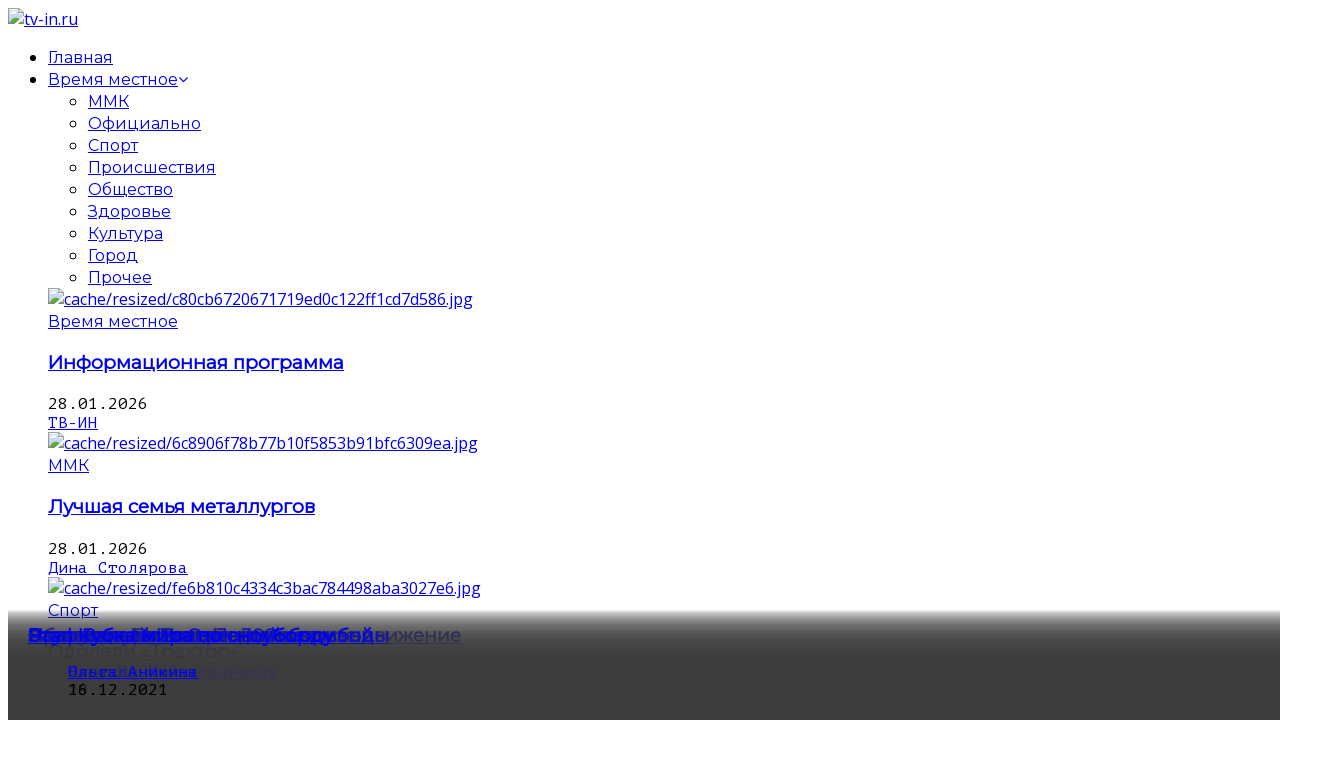

--- FILE ---
content_type: text/html; charset=utf-8
request_url: https://tv-in.ru/nashi-programmy/sobytiinye-programmy.html?start=210
body_size: 96135
content:
<!DOCTYPE html>
<html prefix="og: http://ogp.me/ns#"  lang="ru-ru">
<head>
	<base href="https://tv-in.ru/nashi-programmy/sobytiinye-programmy.html" />
	<meta http-equiv="content-type" content="text/html; charset=utf-8" />
	<meta name="rights" content="Телекомпания ТВ-ИН" />
	<meta property="og:url" content="https://tv-in.ru/nashi-programmy/sobytiinye-programmy.html?start=210" />
	<meta property="og:title" content="Событийные программы - tv-in.ru" />
	<meta property="og:type" content="website" />
	<meta name="generator" content="tv-in.ru" />
	<title>Событийные программы - tv-in.ru</title>
	<link href="/favicon.ico" rel="shortcut icon" type="image/vnd.microsoft.icon" />
	<link href="https://cdnjs.cloudflare.com/ajax/libs/simple-line-icons/2.4.1/css/simple-line-icons.min.css" rel="stylesheet" type="text/css" />
	<link href="/components/com_k2/css/k2.css?v=2.8.0" rel="stylesheet" type="text/css" />
	<link href="/templates/tvin/asset/bootstrap/css/bootstrap.min.css" rel="stylesheet" type="text/css" />
	<link href="/templates/tvin/css/system/sticky.css" rel="stylesheet" type="text/css" />
	<link href="/templates/tvin/css/template-red.css" rel="stylesheet" type="text/css" />
	<link href="/templates/tvin/css/system/pattern.css" rel="stylesheet" type="text/css" />
	<link href="/templates/tvin/css/your_css.css" rel="stylesheet" type="text/css" />
	<link href="/templates/tvin/asset/bootstrap/css/bootstrap-select.css" rel="stylesheet" type="text/css" />
	<link href="/templates/tvin/css/flexslider.css" rel="stylesheet" type="text/css" />
	<link href="/templates/tvin/asset/fonts/awesome/css/font-awesome.min.css" rel="stylesheet" type="text/css" />
	<link href="/templates/tvin/css/responsive.css" rel="stylesheet" type="text/css" />
	<link href="/modules/mod_sj_k2_mega_news/assets/css/styles.css" rel="stylesheet" type="text/css" />
	<link href="/modules/mod_sj_k2_mega_news/assets/css/styles-responsive.css" rel="stylesheet" type="text/css" />
	<link href="https://fonts.googleapis.com/css?family=Open+Sans:300,400,600,700,800&amp;subset=latin,latin-ext" rel="stylesheet" type="text/css" />
	<link href="https://fonts.googleapis.com/css?family=PT+Mono&amp;subset=latin,latin-ext" rel="stylesheet" type="text/css" />
	<link href="https://fonts.googleapis.com/css?family=Montserrat&amp;subset=latin,latin-ext" rel="stylesheet" type="text/css" />
	<link href="https://fonts.googleapis.com/css?family=Impact&amp;subset=latin,latin-ext" rel="stylesheet" type="text/css" />
	<link href="/modules/mod_favsocial/theme/bootstrap/favth-bootstrap.css" rel="stylesheet" type="text/css" />
	<link href="/modules/mod_favsocial/theme/css/favsocial.css" rel="stylesheet" type="text/css" />
	<link href="//maxcdn.bootstrapcdn.com/font-awesome/4.7.0/css/font-awesome.min.css" rel="stylesheet" type="text/css" />
	<link href="/modules/mod_k2_filter/tmpl/Default/assets/filter.css" rel="stylesheet" type="text/css" />
	<link href="/media/com_finder/css/finder.css" rel="stylesheet" type="text/css" />
	<link href="/plugins/system/ytshortcodes/assets/css/shortcodes.css" rel="stylesheet" type="text/css" />
	<style type="text/css">
.container{width:1200px}body{font-family:Open Sans !important;}#k2Container .article-aside dd, .item-created, .item-author, .lcCommentDate, .lcUsername, div.k2ItemsBlock .moduleItemDateCreated, div.k2ItemsBlock .moduleItemAuthor, .catItemAuthor, div.megaslider .item-created, div.megaslider .item-author,div.news-grid .sj-basic-news .bs-items .bs-item .bs-content .bs-cat-date, #mod-finder-searchform #mod-finder-searchword,div.k2ArchivesBlock button,td.acyfield_email.acy_requiredField,.itemRelated div.itemRelAuthor,.itemRelated div.itemReDateCreated{font-family:PT Mono !important;}h1,h2,h3,h4,h5,h6, .navi .menu-title, .sj-editor .item-category,.k2ItemsBlock ul li .moduleItemTitle, #k2Container.layout2 .itemList .catItemView .catItemImageBlock .catItemCategory a, .item-category a, div.daily-digest .k2ItemsBlock ul li .moduleItemDateCreated, div.sj-slide .item-readmore a, .sj-breaking .item-created, div.sj-social-media-counts .sc-wrap .sc-item .sc-item-inner .like-count, a.moduleItemCategory,td.acysubbuttons,div.sj-trending .sj-meganew .item-other .other-link a.title,div.sj-stories .sj-meganew .item-other .other-link a,#menu-bottom ul.menu li a,ul.list_mega li a,ul.pagination li,div.sj-review .sj-meganew .meganew-wrap .meganew-box .meganew-box-inner .meganew-items.review .item-info .yt-skills .info .pull-right,div.news-grid .sj-basic-news .bs-items .bs-item .bs-cat-title a, a.itemRelTitle{font-family:Montserrat !important;}div.top-news .k2ItemsBlock ul li .module-text{font-family:Impact !important;}
	</style>
	<script type="application/json" class="joomla-script-options new">{"csrf.token":"ebe6b2e579ea6de75e02265ec1e57c36","system.paths":{"root":"","base":""}}</script>
	<script src="/media/jui/js/jquery.min.js?bdf95f2ae634e15fc91518cfcb01bb24" type="text/javascript"></script>
	<script src="/media/jui/js/jquery-noconflict.js?bdf95f2ae634e15fc91518cfcb01bb24" type="text/javascript"></script>
	<script src="/media/jui/js/jquery-migrate.min.js?bdf95f2ae634e15fc91518cfcb01bb24" type="text/javascript"></script>
	<script src="/media/k2/assets/js/k2.frontend.js?v=2.8.0&amp;sitepath=/" type="text/javascript"></script>
	<script src="/media/jui/js/bootstrap.min.js?bdf95f2ae634e15fc91518cfcb01bb24" type="text/javascript"></script>
	<script src="/media/system/js/core.js?bdf95f2ae634e15fc91518cfcb01bb24" type="text/javascript"></script>
	<script src="https://tv-in.ru/templates/tvin/asset/bootstrap/js/bootstrap.min.js" type="text/javascript"></script>
	<script src="https://tv-in.ru/templates/tvin/js/scrollReveal.js" type="text/javascript"></script>
	<script src="https://tv-in.ru/templates/tvin/js/ytsticky.js" type="text/javascript"></script>
	<script src="https://tv-in.ru/templates/tvin/js/yt-script.js" type="text/javascript"></script>
	<script src="https://tv-in.ru/templates/tvin/js/slideout.min.js" type="text/javascript"></script>
	<script src="https://tv-in.ru/templates/tvin/asset/bootstrap/js/bootstrap-select.js" type="text/javascript"></script>
	<script src="https://tv-in.ru/templates/tvin/js/jquery.nav.js" type="text/javascript"></script>
	<script src="https://tv-in.ru/templates/tvin/menusys/class/mega/assets/jquery.megamenu.js" type="text/javascript"></script>
	<script src="https://tv-in.ru/templates/tvin/menusys/class/common/js/jquery.easing.1.3.js" type="text/javascript"></script>
	<script src="/modules/mod_favsocial/theme/bootstrap/favth-bootstrap.js" type="text/javascript"></script>
	<script src="/media/jui/js/jquery.autocomplete.min.js" type="text/javascript"></script>
	<script src="https://tv-in.ru/plugins/system/ytshortcodes/assets/js/prettify.js" type="text/javascript"></script>
	<script src="https://tv-in.ru/plugins/system/ytshortcodes/assets/js/shortcodes.js" type="text/javascript"></script>
	<script type="application/ld+json">
{"@context":"http:\/\/schema.org","@type":"Organization","name":"tv-in.ru","url":"https:\/\/tv-in.ru\/"}
	</script>
	<script type="text/javascript">
jQuery(function($){ initTooltips(); $("body").on("subform-row-add", initTooltips); function initTooltips (event, container) { container = container || document;$(container).find(".hasTooltip").tooltip({"html": true,"container": "body"});} });
jQuery(document).ready(function() {
	var value, searchword = jQuery('#mod_finder_searchword_7570660481769610393');

		// Set the input value if not already set.
		if (!searchword.val())
		{
			searchword.val('Текст для поиска...');
		}

		// Get the current value.
		value = searchword.val();

		// If the current value equals the default value, clear it.
		searchword.on('focus', function()
		{	var el = jQuery(this);
			if (el.val() === 'Текст для поиска...')
			{
				el.val('');
			}
		});

		// If the current value is empty, set the previous value.
		searchword.on('blur', function()
		{	var el = jQuery(this);
			if (!el.val())
			{
				el.val(value);
			}
		});

		jQuery('#mod-finder-searchform_7570660481769610393').on('submit', function(e){
			e.stopPropagation();
			var advanced = jQuery('#mod-finder-advanced');
			// Disable select boxes with no value selected.
			if ( advanced.length)
			{
				advanced.find('select').each(function(index, el) {
					var el = jQuery(el);
					if(!el.val()){
						el.attr('disabled', 'disabled');
					}
				});
			}
		});
	var suggest = jQuery('#mod_finder_searchword_7570660481769610393').autocomplete({
		serviceUrl: '/component/finder/?task=suggestions.suggest&format=json&tmpl=component',
		paramName: 'q',
		minChars: 1,
		maxHeight: 400,
		width: 300,
		zIndex: 9999,
		deferRequestBy: 500
	});});
	</script>
	<script type="text/javascript">var TMPL_NAME = "tvin";var TMPL_COOKIE = ["bgimage","themecolor","templateLayout","menustyle","activeNotice","typelayout"];</script>


    <meta name="HandheldFriendly" content="true"/>
	<meta name="format-detection" content="telephone=no">
	<meta name="apple-mobile-web-app-capable" content="YES" />
    <meta http-equiv="content-type" content="text/html; charset=utf-8" />
	
	<!-- META FOR IOS & HANDHELD -->
			<meta name="viewport" content="width=device-width, initial-scale=1.0, user-scalable=yes"/>
		
	<!-- LINK FOR FAVICON -->
			<link rel="icon" type="image/x-icon" href="/images/favicon.ico" />
    	
    

    <script type="text/javascript">
    jQuery(document).ready(function($) {
                      $('#nav_scroll').onePageNav();
                      });
    </script>
    	
<script src="//tv-in.ru/player_new/playerjs.js" type="text/javascript"></script>
</head>


<body id="bd" class="home-layout1 res" >
	
	<div id="yt_wrapper" class="layout-wide">
		
		<nav id="yt_menuwrap" class="block">						<div class="container">
							<div class="row">
									<div id="yt_logo" class="col-lg-3 col-md-4 col-sm-5 col-xs-7"  >
						
			<a class="logo" href="/" title="tv-in.ru ">
				<img data-placeholder="no" src="https://tv-in.ru/images/logo30.png" alt="tv-in.ru" style="width:227px;height:50px;"  />
			</a>
           
                </div>
				<div id="yt_mainmenu" class="col-lg-9 col-md-8 col-sm-7"  >
			<ul id="meganavigator" class="clearfix navi "><li class="level1 first ">
	<a title="Главная" class="level1 first  item-link" href="https://tv-in.ru/"><span class="menu-title">Главная</span></a>	
	</li>

<li class="level1 havechild mega2 full_megachild">
	<a title="Время местное" class="level1 havechild mega2 full_megachild item-link" href="/novosti.html"><span class="menu-title">Время местное</span><i class="fa fa-angle-down"></i></a>	
			<!-- open mega-content div -->
		<div class="level2 pos mega-content" >
			<div class="mega-content-inner clearfix" style="width:1200px">
			
				
									<div class="mega-col first more" style="width:20%;">
														<div class="mega-module moduletable">
																		<div class="mega-module-content">
									    



<ul class="list_mega">
<li><a href="/novosti/mmk.html">ММК</a></li>
<li><a href="/novosti/ofitsialno.html">Официально</a></li>
<li><a href="/novosti/sport.html">Спорт</a></li>
<li><a href="/novosti/proisshestviya.html">Происшествия</a></li>
<li><a href="/novosti/obshchestvo.html">Общество</a></li>
<li><a href="/novosti/zdorove.html">Здоровье</a></li>
<li><a href="/novosti/kultura.html">Культура</a></li>
<li><a href="/novosti/gorod.html">Город</a></li>
<li><a href="/novosti/prochee.html">Прочее</a></li>
</ul>
									</div>
								</div>
												</div>
									<div class="mega-col last more" style="width:80%;">
														<div class="mega-module sj-mega-list moduletable sj-mega-list">
																		<div class="mega-module-content">
									
	<!--[if lt IE 9]>
	<div id="sj_meganew_530_7208184171769610393" class="sj-meganew msie lt-ie9 "><![endif]-->
	<!--[if IE 9]>
	<div id="sj_meganew_530_7208184171769610393" class="sj-meganew msie  "><![endif]-->
	<!--[if gt IE 9]><!-->
	<div id="sj_meganew_530_7208184171769610393" class="sj-meganew "><!--<![endif]-->
		<div class="meganew-wrap  meganew-rps01-3 meganew-rps02-3 meganew-rps03-1 meganew-rps04-1">
			
				<div class="meganew-box odd">
					<div class="meganew-box-inner">
						<div class="meganew-items theme2  ">
								<div class="item-first">
        <div class="item-first-inner">

					<div class="item-image">
				<a href="/novosti/informatsionnaya-programma-28-01-2026.html"
				   title="Информационная программа"   >
					<img src="/cache/resized/c80cb6720671719ed0c122ff1cd7d586.jpg" alt="cache/resized/c80cb6720671719ed0c122ff1cd7d586.jpg"/>				</a>

			</div>
		        <div class="item-category">
            <a href="/novosti/content/novosti-new.html"
               title="Время местное" >
                Время местное            </a>
        </div>
                    <div class="item-info" style="">
                                    <div class="item-title">
                        <h3>
                        <a href="/novosti/informatsionnaya-programma-28-01-2026.html"
                           title="Информационная программа"   >
                            Информационная программа                        </a>
                        </h3>
                    </div>


                
                                    <span class="item-created">28.01.2026</span>
                                                    <div class="item-author">
                                     
                                                <a rel="author" title="ТВ-ИН" href="/">ТВ-ИН</a>
                                            </div>
                     
                
                            </div>

		


		
		
		        </div>
	</div>
						</div>
					</div>
				</div>
								<div class="clr1"></div>
			
				<div class="meganew-box even">
					<div class="meganew-box-inner">
						<div class="meganew-items theme2  ">
								<div class="item-first">
        <div class="item-first-inner">

					<div class="item-image">
				<a href="/novosti/mmk/luchshaya-semya-metallurgov.html"
				   title="Лучшая семья металлургов"   >
					<img src="/cache/resized/6c8906f78b77b10f5853b91bfc6309ea.jpg" alt="cache/resized/6c8906f78b77b10f5853b91bfc6309ea.jpg"/>				</a>

			</div>
		        <div class="item-category">
            <a href="/novosti/mmk.html"
               title="ММК" >
                ММК            </a>
        </div>
                    <div class="item-info" style="">
                                    <div class="item-title">
                        <h3>
                        <a href="/novosti/mmk/luchshaya-semya-metallurgov.html"
                           title="Лучшая семья металлургов"   >
                            Лучшая семья металлургов                        </a>
                        </h3>
                    </div>


                
                                    <span class="item-created">28.01.2026</span>
                                                    <div class="item-author">
                                     
                                                <a rel="author" title="Дина Столярова" href="/">Дина Столярова</a>
                                            </div>
                     
                
                            </div>

		


		
		
		        </div>
	</div>
						</div>
					</div>
				</div>
								<div class="clr1 clr2"></div>
			
				<div class="meganew-box odd">
					<div class="meganew-box-inner">
						<div class="meganew-items theme2  ">
								<div class="item-first">
        <div class="item-first-inner">

					<div class="item-image">
				<a href="/novosti/sport/odoleli-traktor.html"
				   title="Одолели «Трактор»"   >
					<img src="/cache/resized/fe6b810c4334c3bac784498aba3027e6.jpg" alt="cache/resized/fe6b810c4334c3bac784498aba3027e6.jpg"/>				</a>

			</div>
		        <div class="item-category">
            <a href="/novosti/sport.html"
               title="Спорт" >
                Спорт            </a>
        </div>
                    <div class="item-info" style="">
                                    <div class="item-title">
                        <h3>
                        <a href="/novosti/sport/odoleli-traktor.html"
                           title="Одолели «Трактор»"   >
                            Одолели «Трактор»                        </a>
                        </h3>
                    </div>


                
                                    <span class="item-created">28.01.2026</span>
                                                    <div class="item-author">
                                     
                                                <a rel="author" title="Елена Старостина " href="/">Елена Старостина </a>
                                            </div>
                     
                
                            </div>

		


		
		
		        </div>
	</div>
						</div>
					</div>
				</div>
								<div class="clr1 clr3"></div>
					</div>
	</div>
									</div>
								</div>
												</div>
							
		</div>
	</div>
		</li>

<li class="active level1 havechild ">
	<a title="Наши программы" class="active level1 havechild  item-link" href="/nashi-programmy.html"><span class="menu-title">Наши программы</span><i class="fa fa-angle-down"></i></a>	
			<!-- open mega-content div -->
		<div class="level2 menu mega-content" >
			<div class="mega-content-inner clearfix" style="width:510px">
			
				
									<div class="mega-col first more" style="width:55%;">
						<ul class="subnavi level2"><li class="level2 first havechild ">
	<a title="Архив программ" class="level2 first havechild  item-link" href="/nashi-programmy/arkhiv.html"><span class="menu-title">Архив программ</span><i class="fa fa-angle-right"></i></a>	
			<!-- open mega-content div -->
		<div class="level3 menu mega-content" >
			<div class="mega-content-inner clearfix" style="width:500px">
			
				
									<div class="mega-col first more" style="width:55%;">
						<ul class="subnavi level3"><li class="level3 first ">
	<a title="70 лет с Магниткой" class="level3 first  item-link" href="/nashi-programmy/arkhiv/70-let-s-magnitkoi.html"><span class="menu-title">70 лет с Магниткой</span></a>	
	</li>

<li class="level3 ">
	<a title="90 лет ММК" class="level3  item-link" href="/nashi-programmy/arkhiv/90-let-mmk.html"><span class="menu-title">90 лет ММК</span></a>	
	</li>

<li class="level3 ">
	<a title="Афиша" class="level3  item-link" href="/nashi-programmy/arkhiv/afisha.html"><span class="menu-title">Афиша</span></a>	
	</li>

<li class="level3 ">
	<a title="Беседы о долге" class="level3  item-link" href="/nashi-programmy/arkhiv/besedy-o-dolge.html"><span class="menu-title">Беседы о долге</span></a>	
	</li>

<li class="level3 ">
	<a title="Бюро дизайна и ремонта" class="level3  item-link" href="/nashi-programmy/arkhiv/byuro-dizajna-i-remonta.html"><span class="menu-title">Бюро дизайна и ремонта</span></a>	
	</li>

<li class="level3 ">
	<a title="В своей тарелке" class="level3  item-link" href="/nashi-programmy/arkhiv/v-svoej-tarelke.html"><span class="menu-title">В своей тарелке</span></a>	
	</li>

<li class="level3 ">
	<a title="Выбираем здоровье!" class="level3  item-link" href="/nashi-programmy/arkhiv/vybiraem-zdorovje.html"><span class="menu-title">Выбираем здоровье!</span></a>	
	</li>

<li class="level3 ">
	<a title="Герои ММК" class="level3  item-link" href="/nashi-programmy/arkhiv/geroi-mmk.html"><span class="menu-title">Герои ММК</span></a>	
	</li>

<li class="level3 ">
	<a title="Гипромезу – 80 лет" class="level3  item-link" href="/nashi-programmy/arkhiv/gipromezu-80-let.html"><span class="menu-title">Гипромезу – 80 лет</span></a>	
	</li>

<li class="level3 ">
	<a title="Город без опасности" class="level3  item-link" href="/nashi-programmy/arkhiv/gorod-bez-opasnosti.html"><span class="menu-title">Город без опасности</span></a>	
	</li>

<li class="level3 ">
	<a title="Готов к труду и обороне" class="level3  item-link" href="/nashi-programmy/arkhiv/gotov-k-trudu-i-oborone.html"><span class="menu-title">Готов к труду и обороне</span></a>	
	</li>

<li class="level3 ">
	<a title="Дорога домой" class="level3  item-link" href="/nashi-programmy/arkhiv/doroga-domoi.html"><span class="menu-title">Дорога домой</span></a>	
	</li>

<li class="level3 ">
	<a title="Есть только миг..." class="level3  item-link" href="/nashi-programmy/arkhiv/estj-toljko-mig.html"><span class="menu-title">Есть только миг...</span></a>	
	</li>

<li class="level3 ">
	<a title="Живая история" class="level3  item-link" href="/nashi-programmy/arkhiv/jivaya-istr.html"><span class="menu-title">Живая история</span></a>	
	</li>

<li class="level3 ">
	<a title="Зеленый остров" class="level3  item-link" href="/nashi-programmy/arkhiv/zelenyj-ostrov.html"><span class="menu-title">Зеленый остров</span></a>	
	</li>

<li class="level3 last ">
	<a title="Индустрия 4.0" class="level3 last  item-link" href="/nashi-programmy/arkhiv/industriya-4-0.html"><span class="menu-title">Индустрия 4.0</span></a>	
	</li>

</ul>					</div>
									<div class="mega-col last more" style="width:45%;">
						<ul class="subnavi level3"><li class="level3 first ">
	<a title="Карт-бланш" class="level3 first  item-link" href="/nashi-programmy/arkhiv/kart-blansh.html"><span class="menu-title">Карт-бланш</span></a>	
	</li>

<li class="level3 ">
	<a title="Люди дела" class="level3  item-link" href="/nashi-programmy/arkhiv/ludi-del.html"><span class="menu-title">Люди дела</span></a>	
	</li>

<li class="level3 ">
	<a title="Музейные реликвии" class="level3  item-link" href="/nashi-programmy/arkhiv/muzejnye-relikvii.html"><span class="menu-title">Музейные реликвии</span></a>	
	</li>

<li class="level3 ">
	<a title="На самом деле" class="level3  item-link" href="/nashi-programmy/arkhiv/na-samom-dele.html"><span class="menu-title">На самом деле</span></a>	
	</li>

<li class="level3 ">
	<a title="Не мелочи жизни" class="level3  item-link" href="/nashi-programmy/arkhiv/byuro-dizajna-i-remonta-2.html"><span class="menu-title">Не мелочи жизни</span></a>	
	</li>

<li class="level3 ">
	<a title="# Первоклассники 2020" class="level3  item-link" href="/nashi-programmy/arkhiv/pervoklassniki2020.html"><span class="menu-title"># Первоклассники 2020</span></a>	
	</li>

<li class="level3 ">
	<a title="Про любовь" class="level3  item-link" href="/nashi-programmy/arkhiv/pro-lyubov.html"><span class="menu-title">Про любовь</span></a>	
	</li>

<li class="level3 ">
	<a title="Прогулки по Уралу" class="level3  item-link" href="/nashi-programmy/arkhiv/progulki-po-uralu.html"><span class="menu-title">Прогулки по Уралу</span></a>	
	</li>

<li class="level3 ">
	<a title="Спортивная программа" class="level3  item-link" href="/nashi-programmy/arkhiv/sport.html"><span class="menu-title">Спортивная программа</span></a>	
	</li>

<li class="level3 ">
	<a title="Стальные лисы" class="level3  item-link" href="/nashi-programmy/arkhiv/stalnye-lisy.html"><span class="menu-title">Стальные лисы</span></a>	
	</li>

<li class="level3 ">
	<a title="Тыл и Фронт" class="level3  item-link" href="/nashi-programmy/arkhiv/tyl-i-front.html"><span class="menu-title">Тыл и Фронт</span></a>	
	</li>

<li class="level3 ">
	<a title="Учебный год" class="level3  item-link" href="/nashi-programmy/arkhiv/uchebnyj-god.html"><span class="menu-title">Учебный год</span></a>	
	</li>

<li class="level3 ">
	<a title="Фабрика рукоделия" class="level3  item-link" href="/nashi-programmy/arkhiv/fabrika-rukodeliya.html"><span class="menu-title">Фабрика рукоделия</span></a>	
	</li>

<li class="level3 ">
	<a title="Хронограф" class="level3  item-link" href="/nashi-programmy/arkhiv/hronograf.html"><span class="menu-title">Хронограф</span></a>	
	</li>

<li class="level3 ">
	<a title="# Школа 2020" class="level3  item-link" href="/nashi-programmy/arkhiv/shkola2020.html"><span class="menu-title"># Школа 2020</span></a>	
	</li>

<li class="level3 last ">
	<a title="Экскурсия" class="level3 last  item-link" href="/nashi-programmy/arkhiv/ekskursiya.html"><span class="menu-title">Экскурсия</span></a>	
	</li>

</ul>					</div>
							
		</div>
	</div>
		</li>

<li class="level2 ">
	<a title="Актуальное интервью" class="level2  item-link" href="/nashi-programmy/aktualnoe-intervyu.html"><span class="menu-title">Актуальное интервью</span></a>	
	</li>

<li class="level2 ">
	<a title="Большая перемена" class="level2  item-link" href="/nashi-programmy/bolshaya-peremena.html"><span class="menu-title">Большая перемена</span></a>	
	</li>

<li class="level2 ">
	<a title="Времечко" class="level2  item-link" href="/nashi-programmy/vremechko.html"><span class="menu-title">Времечко</span></a>	
	</li>

<li class="level2 ">
	<a title="Время местное" class="level2  item-link" href="/novosti.html"><span class="menu-title">Время местное</span></a>	
	</li>

<li class="level2 ">
	<a title="Город в деталях" class="level2  item-link" href="/nashi-programmy/gorod-v-detalyakh.html"><span class="menu-title">Город в деталях</span></a>	
	</li>

<li class="level2 last ">
	<a title="Деловая неделя" class="level2 last  item-link" href="/nashi-programmy/delovaya-nedelya.html"><span class="menu-title">Деловая неделя</span></a>	
	</li>

</ul>					</div>
									<div class="mega-col last more" style="width:45%;">
						<ul class="subnavi level2"><li class="level2 first ">
	<a title="Дневник спартакиады ММК" class="level2 first  item-link" href="/nashi-programmy/dnevnik-spartakiady-mmk.html"><span class="menu-title">Дневник спартакиады ММК</span></a>	
	</li>

<li class="level2 ">
	<a title="По букве закона" class="level2  item-link" href="/nashi-programmy/po-bukve-zakona.html"><span class="menu-title">По букве закона</span></a>	
	</li>

<li class="level2 ">
	<a title="Преображение" class="level2  item-link" href="/nashi-programmy/preobrazhenie.html"><span class="menu-title">Преображение</span></a>	
	</li>

<li class="active level2 ">
	<a title="Событийные программы" class="active level2  item-link" href="/nashi-programmy/sobytiinye-programmy.html"><span class="menu-title">Событийные программы</span></a>	
	</li>

<li class="level2 ">
	<a title="ТВ-ММК" class="level2  item-link" href="/nashi-programmy/tv-mmk.html"><span class="menu-title">ТВ-ММК</span></a>	
	</li>

<li class="level2 ">
	<a title="Тренируемся дома" class="level2  item-link" href="/nashi-programmy/treniruemsya-doma.html"><span class="menu-title">Тренируемся дома</span></a>	
	</li>

<li class="level2 last ">
	<a title="Архивная версия сайта" class="level2 last  item-link" href="http://tv-in.ru/archive/view_cat.php?catig=3&amp;sub_catig=99"><span class="menu-title">Архивная версия сайта</span></a>	
	</li>

</ul>					</div>
							
		</div>
	</div>
		</li>

<li class="level1 ">
	<a title="Телепрограмма" class="level1  item-link" href="/teleprogramma.html"><span class="menu-title">Телепрограмма</span></a>	
	</li>

<li class="level1 ">
	<a title="Телекомпания" class="level1  item-link" href="/telekompaniya.html"><span class="menu-title">Телекомпания</span></a>	
	</li>

<li class="level1 ">
	<a title="Где смотреть" class="level1  item-link" href="/kak-smotret.html"><span class="menu-title">Где смотреть</span></a>	
	</li>

<li class="level1 last ">
	<a title="Трансляция ON-LINE" class="level1 last  item-link" href="/translyacyya-on-line.html"><span class="menu-title">Трансляция ON-LINE</span></a>	
	</li>

</ul><button class='btn-hamburger js-slideout-toggle hidden-md hidden-lg' type='button'>
				<i class='fa fa-bars'></i> Menu
		</button>	<script type="text/javascript">
				jQuery(function($){
            $('#meganavigator').megamenu({ 
            	'wrap':'#yt_menuwrap .container',
            	'easing': 'easeInOutCirc',
				'mm_timeout': '250',
				'justify':'left'
            });
	    });
		
	</script>
	        </div>
				<div id="menu-right"  class="col-lg-2 hidden-md hidden-sm hidden-xs" >
			    
	<div class="module  youtube " >
	    	    <div class="modcontent clearfix">
			

	    </div>
	</div>
    
		</div>
									</div>
						</div>
						
                    </nav>			<section id="yt_breadcrumb" class="block">						<div class="container">
							<div class="row">
									<div id="breadcrumb"  class="col-md-9" >
			    
	<div class="module  yt-bread " >
	    	    <div class="modcontent clearfix">
			
<ul itemscope itemtype="http://schema.org/BreadcrumbList" class="breadcrumb yt-bread">
			<li class="active">
			<span class="fa fa-home"></span>
		</li>
	
				<li itemprop="itemListElement" itemscope itemtype="http://schema.org/ListItem">
									<a itemprop="item" href="/" class="pathway">
						<span itemprop="name">
							Главная						</span>
					</a>
				
									<span class="divider">
						<img src="/templates/tvin/images/system/arrow.png" alt="" />					</span>
								<meta itemprop="position" content="1">
			</li>
					<li itemprop="itemListElement" itemscope itemtype="http://schema.org/ListItem">
									<a itemprop="item" href="/nashi-programmy.html" class="pathway">
						<span itemprop="name">
							Наши программы						</span>
					</a>
				
								<meta itemprop="position" content="2">
			</li>
		</ul>
	    </div>
	</div>
    
		</div>
				<div id="search"  class="col-md-3" >
			    
	<div class="module  " >
	    	    <div class="modcontent clearfix">
			
<form id="mod-finder-searchform_7570660481769610393" action="/poisk.html" method="get" class="form-search">
	<div class="mod-finder-searchform-id finder">
		<input type="text" name="q" id="mod_finder_searchword_7570660481769610393" class="mod-finder-searchword-id search-query input-medium" size="30" value="" /><button class="btn btn-primary hasTooltip  finder" type="submit" title="Искать"><span class="icon-search icon-white"></span></button>
							</div>
</form>
	    </div>
	</div>
    
		</div>
									</div>
						</div>
						
                    </section>			<section id="content" class="  no-left   block com_k2">						
						<div  class="container">
							<div  class="row">
								<aside id="content_left" class="col-md-2 col-sm-4 hidden"></aside> <div id="content_main" class="col-md-9 col-sm-12"> 			<div id="system-message-container">
	</div>

                 <div id="yt_component">
             <!-- sfdsfdgsdfsdf -->
<style type="text/css">
	
.catItemCustom{

width: 100% !important;

}

#k2Container .itemList .catItemView h3.catItemTitle{
	    margin: 15px 0 5px !important;
}
#k2Container .itemList #itemListSecondary .sj-secondary .catItemCustom {
    position: absolute;
    bottom: 0px;
    z-index: 3;
    padding: 0px 20px 5px 20px;
}

.catItemCustom:after {
    content: "";
    position: absolute;
    bottom: 0px;
    left: 0px;
    width: 100%;
    height: 100%;
    z-index: 1;
    background: -webkit-linear-gradient(left top,#3d3d3d,transparent);
    background: -o-linear-gradient(bottom right,#3d3d3d,transparent);
    background: -moz-linear-gradient(bottom right,#3d3d3d,transparent);
    background: linear-gradient(to top,#3d3d3d,transparent);
    opacity: 0.8;
    -ms-filter: "progid:DXImageTransform.Microsoft.Alpha(Opacity=80)";
}

div.catItemHeader{z-index:4;  position: relative;
    bottom: 0px;
    left: 0px;}

#k2Container .itemList .catItemView .catItemBody{z-index:4;  position: relative;
    bottom: 0px;
    left: 0px;
}

#k2Container .itemList .catItemView .catItemImageBlock img{

	max-height: 236px;
}
</style>
<!-- Start K2 Category Layout -->
<div id="k2Container" class="itemListView">

	
	
		<!-- Blocks for current category and subcategories -->
	<div class="itemListCategoriesBlock">

		
		
	</div>
	


		<!-- Item list -->
	<div class="itemList">

		
		
				<!-- Secondary items -->
		<div id="itemListSecondary" class="row">
						
						
			<div class="itemContainer col-sm-6 ">
				
<!-- Start K2 Item Layout -->
<div class="catItemView sj-secondary groupSecondary">

	<!-- Plugins: BeforeDisplay -->
	
	<!-- K2 Plugins: K2BeforeDisplay -->
		
	  		  <!-- Item Image -->
	  <div class="catItemImageBlock">
		  
		    <a href="/nashi-programmy/sobytiinye-programmy/abzakovo-bannoe-parallelnoe-dvizhenie.html" title="Абзаково, Банное. Параллельное движение">
		    	
				<img src="/media/k2/items/cache/1eb0236ad91dc3d393cb81b1a197a6ee_M.jpg" alt="Абзаково, Банное. Параллельное движение" />			  
		    </a>
            				<div class="catItemCategory">
					<!-- Item category name -->
					<a href="/nashi-programmy/sobytiinye-programmy.html">Событийные программы</a>
				</div>
						 
	  </div>	     <div class="catItemCustom">
	<div class="catItemHeader">
		

	  	  <!-- Item title -->
	  <h3 class="catItemTitle">
			
	  				<a href="/nashi-programmy/sobytiinye-programmy/abzakovo-bannoe-parallelnoe-dvizhenie.html">
	  		Абзаково, Банное. Параллельное движение	  	</a>
	  	
	  		  </h3>
	  
		
	
		
		
		
	
  </div>

  <!-- Plugins: AfterDisplayTitle -->
  
  <!-- K2 Plugins: K2AfterDisplayTitle -->
  
	
  <div class="catItemBody">

	  <!-- Plugins: BeforeDisplayContent -->
	  
	  <!-- K2 Plugins: K2BeforeDisplayContent -->
	  
	 

	          <aside class="article-aside">
			<dl class="article-info  muted">
                <dt></dt>
                <!-- Item Author -->
								<dd class="catItemAuthor">

											  <span>  </span>
						<a rel="author" href="https://tv-in.ru/">Павел Зайцев</a>
										</dd>
								<!-- Date created -->
									<dd class="create">07.02.2022</dd>
				
				
			</dl>
		</aside>
	
	<div class="clr"></div>
		<div class="clr"></div>

	  
	  <!-- Plugins: AfterDisplayContent -->
	  
	  <!-- K2 Plugins: K2AfterDisplayContent -->
	  
	  <div class="clr"></div>
  </div>

  
	<div class="clr"></div>



  
  <div class="clr"></div>

	



	</div>
  <!-- Plugins: AfterDisplay -->
  
  <!-- K2 Plugins: K2AfterDisplay -->
  
	<div class="clr"></div>
</div>
<!-- End K2 Item Layout -->
			</div>
									
						
			<div class="itemContainer col-sm-6  itemContainerLast">
				
<!-- Start K2 Item Layout -->
<div class="catItemView sj-secondary groupSecondary">

	<!-- Plugins: BeforeDisplay -->
	
	<!-- K2 Plugins: K2BeforeDisplay -->
		
	  		  <!-- Item Image -->
	  <div class="catItemImageBlock">
		  
		    <a href="/nashi-programmy/sobytiinye-programmy/strategiya-magnitki-05-02-2022.html" title="Стратегия Магнитки">
		    	
				<img src="/media/k2/items/cache/4e0e0929a9e28d6dc11af73535d78609_M.jpg" alt="Стратегия Магнитки" />			  
		    </a>
            				<div class="catItemCategory">
					<!-- Item category name -->
					<a href="/nashi-programmy/sobytiinye-programmy.html">Событийные программы</a>
				</div>
						 
	  </div>	     <div class="catItemCustom">
	<div class="catItemHeader">
		

	  	  <!-- Item title -->
	  <h3 class="catItemTitle">
			
	  				<a href="/nashi-programmy/sobytiinye-programmy/strategiya-magnitki-05-02-2022.html">
	  		Стратегия Магнитки	  	</a>
	  	
	  		  </h3>
	  
		
	
		
		
		
	
  </div>

  <!-- Plugins: AfterDisplayTitle -->
  
  <!-- K2 Plugins: K2AfterDisplayTitle -->
  
	
  <div class="catItemBody">

	  <!-- Plugins: BeforeDisplayContent -->
	  
	  <!-- K2 Plugins: K2BeforeDisplayContent -->
	  
	 

	          <aside class="article-aside">
			<dl class="article-info  muted">
                <dt></dt>
                <!-- Item Author -->
								<dd class="catItemAuthor">

											  <span>  </span>
						<a rel="author" href="https://tv-in.ru/">Андрей Хейловский</a>
										</dd>
								<!-- Date created -->
									<dd class="create">04.02.2022</dd>
				
				
			</dl>
		</aside>
	
	<div class="clr"></div>
		<div class="clr"></div>

	  
	  <!-- Plugins: AfterDisplayContent -->
	  
	  <!-- K2 Plugins: K2AfterDisplayContent -->
	  
	  <div class="clr"></div>
  </div>

  
	<div class="clr"></div>



  
  <div class="clr"></div>

	



	</div>
  <!-- Plugins: AfterDisplay -->
  
  <!-- K2 Plugins: K2AfterDisplay -->
  
	<div class="clr"></div>
</div>
<!-- End K2 Item Layout -->
			</div>
						<div class="clr"></div>
									
						
			<div class="itemContainer col-sm-6 ">
				
<!-- Start K2 Item Layout -->
<div class="catItemView sj-secondary groupSecondary">

	<!-- Plugins: BeforeDisplay -->
	
	<!-- K2 Plugins: K2BeforeDisplay -->
		
	  		  <!-- Item Image -->
	  <div class="catItemImageBlock">
		  
		    <a href="/nashi-programmy/sobytiinye-programmy/strategiya-magnitki-2-30-01-2022.html" title="Стратегия Магнитки">
		    	
				<img src="/media/k2/items/cache/4afc39e9360e9d9902f2336f12dc6900_M.jpg" alt="Стратегия Магнитки" />			  
		    </a>
            				<div class="catItemCategory">
					<!-- Item category name -->
					<a href="/nashi-programmy/sobytiinye-programmy.html">Событийные программы</a>
				</div>
						 
	  </div>	     <div class="catItemCustom">
	<div class="catItemHeader">
		

	  	  <!-- Item title -->
	  <h3 class="catItemTitle">
			
	  				<a href="/nashi-programmy/sobytiinye-programmy/strategiya-magnitki-2-30-01-2022.html">
	  		Стратегия Магнитки	  	</a>
	  	
	  		  </h3>
	  
		
	
		
		
		
	
  </div>

  <!-- Plugins: AfterDisplayTitle -->
  
  <!-- K2 Plugins: K2AfterDisplayTitle -->
  
	
  <div class="catItemBody">

	  <!-- Plugins: BeforeDisplayContent -->
	  
	  <!-- K2 Plugins: K2BeforeDisplayContent -->
	  
	 

	          <aside class="article-aside">
			<dl class="article-info  muted">
                <dt></dt>
                <!-- Item Author -->
								<dd class="catItemAuthor">

											  <span>  </span>
						<a rel="author" href="https://tv-in.ru/">Андрей Хейловский</a>
										</dd>
								<!-- Date created -->
									<dd class="create">30.01.2022</dd>
				
				
			</dl>
		</aside>
	
	<div class="clr"></div>
		<div class="clr"></div>

	  
	  <!-- Plugins: AfterDisplayContent -->
	  
	  <!-- K2 Plugins: K2AfterDisplayContent -->
	  
	  <div class="clr"></div>
  </div>

  
	<div class="clr"></div>



  
  <div class="clr"></div>

	



	</div>
  <!-- Plugins: AfterDisplay -->
  
  <!-- K2 Plugins: K2AfterDisplay -->
  
	<div class="clr"></div>
</div>
<!-- End K2 Item Layout -->
			</div>
									
						
			<div class="itemContainer col-sm-6  itemContainerLast">
				
<!-- Start K2 Item Layout -->
<div class="catItemView sj-secondary groupSecondary">

	<!-- Plugins: BeforeDisplay -->
	
	<!-- K2 Plugins: K2BeforeDisplay -->
		
	  		  <!-- Item Image -->
	  <div class="catItemImageBlock">
		  
		    <a href="/nashi-programmy/sobytiinye-programmy/strategiya-magnitki-22-01-2022.html" title="Стратегия Магнитки">
		    	
				<img src="/media/k2/items/cache/6cd8216bbff3b3878e999a85d9f2fc0d_M.jpg" alt="Стратегия Магнитки" />			  
		    </a>
            				<div class="catItemCategory">
					<!-- Item category name -->
					<a href="/nashi-programmy/sobytiinye-programmy.html">Событийные программы</a>
				</div>
						 
	  </div>	     <div class="catItemCustom">
	<div class="catItemHeader">
		

	  	  <!-- Item title -->
	  <h3 class="catItemTitle">
			
	  				<a href="/nashi-programmy/sobytiinye-programmy/strategiya-magnitki-22-01-2022.html">
	  		Стратегия Магнитки	  	</a>
	  	
	  		  </h3>
	  
		
	
		
		
		
	
  </div>

  <!-- Plugins: AfterDisplayTitle -->
  
  <!-- K2 Plugins: K2AfterDisplayTitle -->
  
	
  <div class="catItemBody">

	  <!-- Plugins: BeforeDisplayContent -->
	  
	  <!-- K2 Plugins: K2BeforeDisplayContent -->
	  
	 

	          <aside class="article-aside">
			<dl class="article-info  muted">
                <dt></dt>
                <!-- Item Author -->
								<dd class="catItemAuthor">

											  <span>  </span>
						<a rel="author" href="https://tv-in.ru/">Андрей Хейловский</a>
										</dd>
								<!-- Date created -->
									<dd class="create">21.01.2022</dd>
				
				
			</dl>
		</aside>
	
	<div class="clr"></div>
		<div class="clr"></div>

	  
	  <!-- Plugins: AfterDisplayContent -->
	  
	  <!-- K2 Plugins: K2AfterDisplayContent -->
	  
	  <div class="clr"></div>
  </div>

  
	<div class="clr"></div>



  
  <div class="clr"></div>

	



	</div>
  <!-- Plugins: AfterDisplay -->
  
  <!-- K2 Plugins: K2AfterDisplay -->
  
	<div class="clr"></div>
</div>
<!-- End K2 Item Layout -->
			</div>
						<div class="clr"></div>
									
						
			<div class="itemContainer col-sm-6 ">
				
<!-- Start K2 Item Layout -->
<div class="catItemView sj-secondary groupSecondary">

	<!-- Plugins: BeforeDisplay -->
	
	<!-- K2 Plugins: K2BeforeDisplay -->
		
	  		  <!-- Item Image -->
	  <div class="catItemImageBlock">
		  
		    <a href="/nashi-programmy/sobytiinye-programmy/strategiya-magnitki-15-01-2022.html" title="Стратегия  Магнитки">
		    	
				<img src="/media/k2/items/cache/a657e185908e2d4e5e2f6748d6824167_M.jpg" alt="Стратегия  Магнитки" />			  
		    </a>
            				<div class="catItemCategory">
					<!-- Item category name -->
					<a href="/nashi-programmy/sobytiinye-programmy.html">Событийные программы</a>
				</div>
						 
	  </div>	     <div class="catItemCustom">
	<div class="catItemHeader">
		

	  	  <!-- Item title -->
	  <h3 class="catItemTitle">
			
	  				<a href="/nashi-programmy/sobytiinye-programmy/strategiya-magnitki-15-01-2022.html">
	  		Стратегия  Магнитки	  	</a>
	  	
	  		  </h3>
	  
		
	
		
		
		
	
  </div>

  <!-- Plugins: AfterDisplayTitle -->
  
  <!-- K2 Plugins: K2AfterDisplayTitle -->
  
	
  <div class="catItemBody">

	  <!-- Plugins: BeforeDisplayContent -->
	  
	  <!-- K2 Plugins: K2BeforeDisplayContent -->
	  
	 

	          <aside class="article-aside">
			<dl class="article-info  muted">
                <dt></dt>
                <!-- Item Author -->
								<dd class="catItemAuthor">

											  <span>  </span>
						<a rel="author" href="https://tv-in.ru/">Андрей Хейловский</a>
										</dd>
								<!-- Date created -->
									<dd class="create">14.01.2022</dd>
				
				
			</dl>
		</aside>
	
	<div class="clr"></div>
		<div class="clr"></div>

	  
	  <!-- Plugins: AfterDisplayContent -->
	  
	  <!-- K2 Plugins: K2AfterDisplayContent -->
	  
	  <div class="clr"></div>
  </div>

  
	<div class="clr"></div>



  
  <div class="clr"></div>

	



	</div>
  <!-- Plugins: AfterDisplay -->
  
  <!-- K2 Plugins: K2AfterDisplay -->
  
	<div class="clr"></div>
</div>
<!-- End K2 Item Layout -->
			</div>
									
						
			<div class="itemContainer col-sm-6  itemContainerLast">
				
<!-- Start K2 Item Layout -->
<div class="catItemView sj-secondary groupSecondary">

	<!-- Plugins: BeforeDisplay -->
	
	<!-- K2 Plugins: K2BeforeDisplay -->
		
	  		  <!-- Item Image -->
	  <div class="catItemImageBlock">
		  
		    <a href="/nashi-programmy/sobytiinye-programmy/prokuratura-rossii-300-let.html" title="Прокуратура России. 300 лет">
		    	
				<img src="/media/k2/items/cache/e957ef539752eb4135feefc10395f43e_M.jpg" alt="Прокуратура России. 300 лет" />			  
		    </a>
            				<div class="catItemCategory">
					<!-- Item category name -->
					<a href="/nashi-programmy/sobytiinye-programmy.html">Событийные программы</a>
				</div>
						 
	  </div>	     <div class="catItemCustom">
	<div class="catItemHeader">
		

	  	  <!-- Item title -->
	  <h3 class="catItemTitle">
			
	  				<a href="/nashi-programmy/sobytiinye-programmy/prokuratura-rossii-300-let.html">
	  		Прокуратура России. 300 лет	  	</a>
	  	
	  		  </h3>
	  
		
	
		
		
		
	
  </div>

  <!-- Plugins: AfterDisplayTitle -->
  
  <!-- K2 Plugins: K2AfterDisplayTitle -->
  
	
  <div class="catItemBody">

	  <!-- Plugins: BeforeDisplayContent -->
	  
	  <!-- K2 Plugins: K2BeforeDisplayContent -->
	  
	 

	          <aside class="article-aside">
			<dl class="article-info  muted">
                <dt></dt>
                <!-- Item Author -->
								<dd class="catItemAuthor">

											  <span>  </span>
						<a rel="author" href="https://tv-in.ru/">Ольга Аникина</a>
										</dd>
								<!-- Date created -->
									<dd class="create">12.01.2022</dd>
				
				
			</dl>
		</aside>
	
	<div class="clr"></div>
		<div class="clr"></div>

	  
	  <!-- Plugins: AfterDisplayContent -->
	  
	  <!-- K2 Plugins: K2AfterDisplayContent -->
	  
	  <div class="clr"></div>
  </div>

  
	<div class="clr"></div>



  
  <div class="clr"></div>

	



	</div>
  <!-- Plugins: AfterDisplay -->
  
  <!-- K2 Plugins: K2AfterDisplay -->
  
	<div class="clr"></div>
</div>
<!-- End K2 Item Layout -->
			</div>
						<div class="clr"></div>
									
						
			<div class="itemContainer col-sm-6 ">
				
<!-- Start K2 Item Layout -->
<div class="catItemView sj-secondary groupSecondary">

	<!-- Plugins: BeforeDisplay -->
	
	<!-- K2 Plugins: K2BeforeDisplay -->
		
	  		  <!-- Item Image -->
	  <div class="catItemImageBlock">
		  
		    <a href="/nashi-programmy/sobytiinye-programmy/novogodnij-kamerton.html" title="Новогодний Камертон">
		    	
				<img src="/media/k2/items/cache/fc8cbe10cdeb0940de73d6c5962b1c3c_M.jpg" alt="Новогодний Камертон" />			  
		    </a>
            				<div class="catItemCategory">
					<!-- Item category name -->
					<a href="/nashi-programmy/sobytiinye-programmy.html">Событийные программы</a>
				</div>
						 
	  </div>	     <div class="catItemCustom">
	<div class="catItemHeader">
		

	  	  <!-- Item title -->
	  <h3 class="catItemTitle">
			
	  				<a href="/nashi-programmy/sobytiinye-programmy/novogodnij-kamerton.html">
	  		Новогодний Камертон	  	</a>
	  	
	  		  </h3>
	  
		
	
		
		
		
	
  </div>

  <!-- Plugins: AfterDisplayTitle -->
  
  <!-- K2 Plugins: K2AfterDisplayTitle -->
  
	
  <div class="catItemBody">

	  <!-- Plugins: BeforeDisplayContent -->
	  
	  <!-- K2 Plugins: K2BeforeDisplayContent -->
	  
	 

	          <aside class="article-aside">
			<dl class="article-info  muted">
                <dt></dt>
                <!-- Item Author -->
								<dd class="catItemAuthor">

											  <span>  </span>
						<a rel="author" href="https://tv-in.ru/">Александр Сидельников</a>
										</dd>
								<!-- Date created -->
									<dd class="create">30.12.2021</dd>
				
				
			</dl>
		</aside>
	
	<div class="clr"></div>
		<div class="clr"></div>

	  
	  <!-- Plugins: AfterDisplayContent -->
	  
	  <!-- K2 Plugins: K2AfterDisplayContent -->
	  
	  <div class="clr"></div>
  </div>

  
	<div class="clr"></div>



  
  <div class="clr"></div>

	



	</div>
  <!-- Plugins: AfterDisplay -->
  
  <!-- K2 Plugins: K2AfterDisplay -->
  
	<div class="clr"></div>
</div>
<!-- End K2 Item Layout -->
			</div>
									
						
			<div class="itemContainer col-sm-6  itemContainerLast">
				
<!-- Start K2 Item Layout -->
<div class="catItemView sj-secondary groupSecondary">

	<!-- Plugins: BeforeDisplay -->
	
	<!-- K2 Plugins: K2BeforeDisplay -->
		
	  		  <!-- Item Image -->
	  <div class="catItemImageBlock">
		  
		    <a href="/nashi-programmy/sobytiinye-programmy/stalnye-lisy-odin-den-komandy.html" title="Стальные лисы. Один день команды">
		    	
				<img src="/media/k2/items/cache/1455da4c84d33b5687243eb28f50141e_M.jpg" alt="Стальные лисы. Один день команды" />			  
		    </a>
            				<div class="catItemCategory">
					<!-- Item category name -->
					<a href="/nashi-programmy/sobytiinye-programmy.html">Событийные программы</a>
				</div>
						 
	  </div>	     <div class="catItemCustom">
	<div class="catItemHeader">
		

	  	  <!-- Item title -->
	  <h3 class="catItemTitle">
			
	  				<a href="/nashi-programmy/sobytiinye-programmy/stalnye-lisy-odin-den-komandy.html">
	  		Стальные лисы. Один день команды	  	</a>
	  	
	  		  </h3>
	  
		
	
		
		
		
	
  </div>

  <!-- Plugins: AfterDisplayTitle -->
  
  <!-- K2 Plugins: K2AfterDisplayTitle -->
  
	
  <div class="catItemBody">

	  <!-- Plugins: BeforeDisplayContent -->
	  
	  <!-- K2 Plugins: K2BeforeDisplayContent -->
	  
	 

	          <aside class="article-aside">
			<dl class="article-info  muted">
                <dt></dt>
                <!-- Item Author -->
								<dd class="catItemAuthor">

											  <span>  </span>
						<a rel="author" href="https://tv-in.ru/">Дина Наумова</a>
										</dd>
								<!-- Date created -->
									<dd class="create">29.12.2021</dd>
				
				
			</dl>
		</aside>
	
	<div class="clr"></div>
		<div class="clr"></div>

	  
	  <!-- Plugins: AfterDisplayContent -->
	  
	  <!-- K2 Plugins: K2AfterDisplayContent -->
	  
	  <div class="clr"></div>
  </div>

  
	<div class="clr"></div>



  
  <div class="clr"></div>

	



	</div>
  <!-- Plugins: AfterDisplay -->
  
  <!-- K2 Plugins: K2AfterDisplay -->
  
	<div class="clr"></div>
</div>
<!-- End K2 Item Layout -->
			</div>
						<div class="clr"></div>
									
						
			<div class="itemContainer col-sm-6 ">
				
<!-- Start K2 Item Layout -->
<div class="catItemView sj-secondary groupSecondary">

	<!-- Plugins: BeforeDisplay -->
	
	<!-- K2 Plugins: K2BeforeDisplay -->
		
	  		  <!-- Item Image -->
	  <div class="catItemImageBlock">
		  
		    <a href="/nashi-programmy/sobytiinye-programmy/rauf-valeev-uvlechjonnyj-borboj.html" title="Рауф Валеев. Увлечённый борьбой">
		    	
				<img src="/media/k2/items/cache/0e0514bd909d75fb3d922de2e94fb05b_M.jpg" alt="Рауф Валеев. Увлечённый борьбой" />			  
		    </a>
            				<div class="catItemCategory">
					<!-- Item category name -->
					<a href="/nashi-programmy/sobytiinye-programmy.html">Событийные программы</a>
				</div>
						 
	  </div>	     <div class="catItemCustom">
	<div class="catItemHeader">
		

	  	  <!-- Item title -->
	  <h3 class="catItemTitle">
			
	  				<a href="/nashi-programmy/sobytiinye-programmy/rauf-valeev-uvlechjonnyj-borboj.html">
	  		Рауф Валеев. Увлечённый борьбой	  	</a>
	  	
	  		  </h3>
	  
		
	
		
		
		
	
  </div>

  <!-- Plugins: AfterDisplayTitle -->
  
  <!-- K2 Plugins: K2AfterDisplayTitle -->
  
	
  <div class="catItemBody">

	  <!-- Plugins: BeforeDisplayContent -->
	  
	  <!-- K2 Plugins: K2BeforeDisplayContent -->
	  
	 

	          <aside class="article-aside">
			<dl class="article-info  muted">
                <dt></dt>
                <!-- Item Author -->
								<dd class="catItemAuthor">

											  <span>  </span>
						<a rel="author" href="https://tv-in.ru/">Надежда Кинаш</a>
										</dd>
								<!-- Date created -->
									<dd class="create">28.12.2021</dd>
				
				
			</dl>
		</aside>
	
	<div class="clr"></div>
		<div class="clr"></div>

	  
	  <!-- Plugins: AfterDisplayContent -->
	  
	  <!-- K2 Plugins: K2AfterDisplayContent -->
	  
	  <div class="clr"></div>
  </div>

  
	<div class="clr"></div>



  
  <div class="clr"></div>

	



	</div>
  <!-- Plugins: AfterDisplay -->
  
  <!-- K2 Plugins: K2AfterDisplay -->
  
	<div class="clr"></div>
</div>
<!-- End K2 Item Layout -->
			</div>
									
						
			<div class="itemContainer col-sm-6  itemContainerLast">
				
<!-- Start K2 Item Layout -->
<div class="catItemView sj-secondary groupSecondary">

	<!-- Plugins: BeforeDisplay -->
	
	<!-- K2 Plugins: K2BeforeDisplay -->
		
	  		  <!-- Item Image -->
	  <div class="catItemImageBlock">
		  
		    <a href="/nashi-programmy/sobytiinye-programmy/etap-kubka-mira-po-snoubordu.html" title="Этап Кубка мира по сноуборду">
		    	
				<img src="/media/k2/items/cache/a3eedf99f9e0f1292f514a4a7705d662_M.jpg" alt="Этап Кубка мира по сноуборду" />			  
		    </a>
            				<div class="catItemCategory">
					<!-- Item category name -->
					<a href="/nashi-programmy/sobytiinye-programmy.html">Событийные программы</a>
				</div>
						 
	  </div>	     <div class="catItemCustom">
	<div class="catItemHeader">
		

	  	  <!-- Item title -->
	  <h3 class="catItemTitle">
			
	  				<a href="/nashi-programmy/sobytiinye-programmy/etap-kubka-mira-po-snoubordu.html">
	  		Этап Кубка мира по сноуборду	  	</a>
	  	
	  		  </h3>
	  
		
	
		
		
		
	
  </div>

  <!-- Plugins: AfterDisplayTitle -->
  
  <!-- K2 Plugins: K2AfterDisplayTitle -->
  
	
  <div class="catItemBody">

	  <!-- Plugins: BeforeDisplayContent -->
	  
	  <!-- K2 Plugins: K2BeforeDisplayContent -->
	  
	 

	          <aside class="article-aside">
			<dl class="article-info  muted">
                <dt></dt>
                <!-- Item Author -->
								<dd class="catItemAuthor">

											  <span>  </span>
						<a rel="author" href="https://tv-in.ru/">Ольга Аникина</a>
										</dd>
								<!-- Date created -->
									<dd class="create">16.12.2021</dd>
				
				
			</dl>
		</aside>
	
	<div class="clr"></div>
		<div class="clr"></div>

	  
	  <!-- Plugins: AfterDisplayContent -->
	  
	  <!-- K2 Plugins: K2AfterDisplayContent -->
	  
	  <div class="clr"></div>
  </div>

  
	<div class="clr"></div>



  
  <div class="clr"></div>

	



	</div>
  <!-- Plugins: AfterDisplay -->
  
  <!-- K2 Plugins: K2AfterDisplay -->
  
	<div class="clr"></div>
</div>
<!-- End K2 Item Layout -->
			</div>
						<div class="clr"></div>
									<div class="clr"></div>
		</div>
		
		
	</div>

	<!-- Pagination -->
		<div class="k2Pagination">
		<ul class="pagination"><li><a title="В начало" href="/nashi-programmy/sobytiinye-programmy.html?start=0" class="pagenav">В начало</a></li><li><a title="Назад" href="/nashi-programmy/sobytiinye-programmy.html?start=200" class="pagenav"><i class="fa fa-angle-right r-hiden"> </i> <i class="fa fa-angle-left l-hiden"></i></a></li><li><a title="17" href="/nashi-programmy/sobytiinye-programmy.html?start=160" class="pagenav">17</a></li><li><a title="18" href="/nashi-programmy/sobytiinye-programmy.html?start=170" class="pagenav">18</a></li><li><a title="19" href="/nashi-programmy/sobytiinye-programmy.html?start=180" class="pagenav">19</a></li><li><a title="20" href="/nashi-programmy/sobytiinye-programmy.html?start=190" class="pagenav">20</a></li><li><a title="21" href="/nashi-programmy/sobytiinye-programmy.html?start=200" class="pagenav">21</a></li><li class="active"><span>22</span></li><li><a title="23" href="/nashi-programmy/sobytiinye-programmy.html?start=220" class="pagenav">23</a></li><li><a title="24" href="/nashi-programmy/sobytiinye-programmy.html?start=230" class="pagenav">24</a></li><li><a title="25" href="/nashi-programmy/sobytiinye-programmy.html?start=240" class="pagenav">25</a></li><li><a title="26" href="/nashi-programmy/sobytiinye-programmy.html?start=250" class="pagenav">26</a></li><li><a title="Вперёд" href="/nashi-programmy/sobytiinye-programmy.html?start=220" class="pagenav"><i class="fa fa-angle-right l-hiden"></i> <i class="fa fa-angle-left r-hiden"></i></a></li><li><a title="В конец" href="/nashi-programmy/sobytiinye-programmy.html?start=360" class="pagenav">В конец</a></li></ul>		<div class="clr"></div>
			</div>
	
	</div>
<!-- End K2 Category Layout -->

<!-- JoomlaWorks "K2" (v2.8.0) | Learn more about K2 at http://getk2.org -->
        </div>
		 </div> <aside id="content_right" class="col-md-3 col-sm-12">		<div id="right"   class="col-sm-12" >
			    
	<div class="module  " >
	    <h3 class="modtitle"><span class="modtitle-inner">Поиск по параметрам<span class="subtitle"></span>
</span></h3>
	    	    <div class="modcontent clearfix">
			<script type="text/javascript">
	if (typeof jQuery == 'undefined') {
		document.write('<scr'+'ipt type="text/javascript" src="https://code.jquery.com/jquery-1.11.3.min.js"></scr'+'ipt>');
		document.write('<scr'+'ipt>jQuery.noConflict();</scr'+'ipt>');
	}
</script>

<script type="text/javascript" src="https://code.jquery.com/ui/1.11.4/jquery-ui.min.js"></script>
<link type="text/css" href="https://code.jquery.com/ui/1.11.4/themes/smoothness/jquery-ui.css" rel="stylesheet" />

<script type="text/javascript">
		jQuery(document).ready(function() {	
		jQuery("#K2FilterBox543 form").submit(function() {
						jQuery(this).find("input, select").each(function() {
				if(jQuery(this).val() == '') {
					jQuery(this).attr("name", "");
				}
			});
		});
			});
	
	var isClearSearch = 0;
	function submit_form_543() {
		if(isClearSearch) return false;
			
		jQuery("#K2FilterBox543 form").submit();
	}
	
  </script>

<script type="text/javascript" src="https://tv-in.ru/modules/mod_k2_filter/assets/js/jquery.multiselect.js"></script>
<link type="text/css" href="https://tv-in.ru/modules/mod_k2_filter/assets/js/jquery.multiselect.css" rel="stylesheet" />
<script type="text/javascript" src="https://tv-in.ru/modules/mod_k2_filter/assets/js/jquery.multiselect.filter.js"></script>
<link type="text/css" href="https://tv-in.ru/modules/mod_k2_filter/assets/js/jquery.multiselect.filter.css" rel="stylesheet" />
<script type="text/javascript" src="https://tv-in.ru/modules/mod_k2_filter/assets/js/jquery.ui.touch-punch.min.js"></script>

<div id="K2FilterBox543" class="K2FilterBlock ">
		<form action="/nashi-programmy/sobytiinye-programmy/itemlist/filter.html" name="K2Filter543" method="get">
  				
	  <div class="k2filter-table">

		
		<div class="k2filter-cell k2filter-cell0" style="width: 98%;">
		
		
	<div class="k2filter-field-title">
		<h5>
			Поиск по заголовку		</h5>
		
		<input class="inputbox" name="ftitle" type="text"  />
	</div>
		</div>
		<div class="clear" style="clear: both;"></div>		
		<div class="k2filter-cell k2filter-cell1" style="width: 98%;">
		
		
	<div class="k2filter-field-text">
	
		<h5>
			Поиск по тексту		</h5>
		
		<input class="inputbox" name="ftext" type="text"  />
	</div>

		</div>
		<div class="clear" style="clear: both;"></div>		
		<div class="k2filter-cell k2filter-cell2" style="width: 98%;">
		
		
	<div class="k2filter-field-category-select">
	
				<h5>
			Поиск по категории		</h5>
				
		<select name="category" >
			<option value="" class="empty">-- Выберите категорию --</option>
			<option class="level0" value="99">Время местное</option><option class="level1" value="100">&ndash; Официально</option><option class="level1" value="105">&ndash; ММК</option><option class="level1" value="116">&ndash; Спорт</option><option class="level1" value="106">&ndash; Происшествия</option><option class="level1" value="108">&ndash; Общество</option><option class="level1" value="109">&ndash; Здоровье</option><option class="level1" value="103">&ndash; Культура</option><option class="level1" value="104">&ndash; Город</option><option class="level1" value="102">&ndash; Прочее</option><option class="level0" value="122">Наши программы</option><option class="level1" value="134">&ndash; Актуальное интервью</option><option class="level1" value="167">&ndash; Большая перемена</option><option class="level1" value="123">&ndash; Времечко</option><option class="level1" value="165">&ndash; Город в деталях</option><option class="level1" value="156">&ndash; Деловая неделя</option><option class="level1" value="163">&ndash; Дневник спартакиады ММК</option><option class="level1" value="148">&ndash; Карт-бланш</option><option class="level1" value="174">&ndash; По букве закона</option><option class="level1" value="129">&ndash; Преображение</option><option class="level1" value="151" selected="selected">&ndash; Событийные программы</option><option class="level1" value="168">&ndash; Стальные лисы</option><option class="level1" value="125">&ndash; ТВ-ММК</option><option class="level1" value="169">&ndash; Тренируемся дома</option><option class="level0" value="107">Архив программ</option><option class="level1" value="166">&ndash; 90 лет ММК</option><option class="level1" value="149">&ndash; 70 лет с Магниткой</option><option class="level1" value="130">&ndash; Афиша</option><option class="level1" value="136">&ndash; Беседы о долге</option><option class="level1" value="124">&ndash; Бюро дизайна и ремонта</option><option class="level1" value="127">&ndash; В своей тарелке</option><option class="level1" value="159">&ndash; Герои ММК</option><option class="level1" value="145">&ndash; Выбираем здоровье!</option><option class="level1" value="172">&ndash; Гипромезу – 80 лет</option><option class="level1" value="170">&ndash; Город без опасности</option><option class="level1" value="164">&ndash; Готов к труду и обороне</option><option class="level1" value="97">&ndash; Дорога домой</option><option class="level1" value="147">&ndash; Есть только миг...</option><option class="level1" value="157">&ndash; Живая история</option><option class="level1" value="126">&ndash; Зеленый остров</option><option class="level1" value="154">&ndash; Индустрия 4.0</option><option class="level1" value="158">&ndash; Люди дела</option><option class="level1" value="135">&ndash; Музейные реликвии</option><option class="level1" value="171">&ndash; На самом деле</option><option class="level1" value="153">&ndash; Не мелочи жизни</option><option class="level1" value="160">&ndash; # Первоклассники 2020</option><option class="level1" value="144">&ndash; Прогулки по Уралу</option><option class="level1" value="173">&ndash; Про любовь</option><option class="level1" value="143">&ndash; Спортивная программа</option><option class="level1" value="155">&ndash; Тыл и Фронт</option><option class="level1" value="128">&ndash; Учебный год</option><option class="level1" value="137">&ndash; Фабрика рукоделия</option><option class="level1" value="96">&ndash; Хронограф</option><option class="level1" value="150">&ndash; Экскурсия</option><option class="level1" value="161">&ndash; # Школа 2020</option><option class="level0" value="142">Лица компании</option><option class="level0" value="110">Служебная</option>		</select>
    </div>		</div>
		<div class="clear" style="clear: both;"></div>		
		<div class="k2filter-cell k2filter-cell3" style="width: 98%;">
		
		
<script type="text/javascript">
	jQuery(document).ready(function () {
		jQuery("input.datepicker").datepicker({ 
			closeText: "Закрыть",
			prevText: "Предыдущий",
			nextText: "Следующий",
			currentText: "Сегодня",
			monthNames: ["Январь", "Февраль", "Март", "Апрель", "Май", "Июнь", "Июль", "Август", "Сентябрь", "Октябрь", "Ноябрь", "Декабрь"],
			monthNamesShort: ["Jan", "Feb", "Mar", "Apr", "мая", "Jun", "Jul", "Aug", "Sep", "Oct", "Nov", "Dec"],
			dayNames: ["Воскресенье", "Понедельник", "Вторник", "Среда", "Четверг", "Пятница", "Суббота"],
			dayNamesShort: ["Вс", "Пн", "Вт", "Ср", "Чт", "Пт", "Сб"],
			dayNamesMin: ["Вс", "Пн", "Вт", "Ср", "Чт", "Пт", "Сб"],
			weekHeader: "Wk",
			dateFormat: "yy-mm-dd",
		});
	});
</script>

	<div class="k2filter-field-publishing">
		<h5>
			Поиск по дате публикации		</h5>
		
		<input placeholder="От" style="width: 40%;" class="datepicker inputbox" name="publish-up-from" type="text"  /> - 
		<input placeholder="До" style="width: 40%;" class="datepicker inputbox" name="publish-up-to" type="text"  />
	</div>

		</div>
				<div class="clear" style="clear: both;"></div>
	</div><!--/k2filter-table-->
	
		
	<input type="hidden" name="orderby" value="" />
	<input type="hidden" name="orderto" value="" />
	
	<input type="hidden" name="flimit" value="" />
	
	<input type="hidden" name="template_id" value="" />
	
	<input type="hidden" name="moduleId" value="543" />

	<input type="hidden" name="Itemid" value="1886" />
	
	<div class="buttons">
				<input type="submit" value="Поиск" class="btn btn-primary button submit " />
						<script type="text/javascript">
			<!--
			function clearSearch_543() {
				isClearSearch = 1;
				jQuery("#K2FilterBox543 form select").each(function () {
					jQuery(this).find("option").eq(0).prop("selected", "selected");
				});
				
				jQuery("#K2FilterBox543 form input.inputbox").each(function () {
					jQuery(this).val("");
				});		

				jQuery(".ui-slider").each(function() {
					var slider_min = jQuery(this).slider("option", "min");
					var slider_max = jQuery(this).slider("option", "max");
					jQuery(this).slider("option", "values", [slider_min, slider_max]);
					jQuery(this).parent().find(".k2filter-slider-amount").val(slider_min + ' - ' + slider_max);
				});
				jQuery("#K2FilterBox543 form input.slider_val").each(function () {
					jQuery(this).val("");
				});
						
				jQuery("#K2FilterBox543 form input[type=checkbox]").each(function () {
					jQuery(this).removeAttr('checked');
				});

				jQuery("#K2FilterBox543 form input[name*=flabel]").val("");				
				
				jQuery("#K2FilterBox543 form input[type=radio]").each(function () {
					jQuery(this).removeAttr('checked');
				});
				
				jQuery("#K2FilterBox543 a.title_az").css("font-weight", "normal").removeClass("active");
				jQuery("#K2FilterBox543 input[name=ftitle_az]").val("");
				jQuery("#K2FilterBox543 a.search_az").css("font-weight", "normal").removeClass("active");
				jQuery("#K2FilterBox543 input.search_az").val("");
				
				jQuery(".k2filter-field-multi select").each(function() {
					jQuery(this).multiselect("uncheckAll").multiselect("refresh");
				});		
						
				jQuery(".k2filter-field-tag-multi-select select").multiselect("uncheckAll").multiselect("refresh");
				jQuery(".k2filter-field-category-select-multiple select").multiselect("uncheckAll").multiselect("refresh");
				jQuery(".k2filter-field-author-multi select").multiselect("uncheckAll").multiselect("refresh");
				
				jQuery(".results_container").html("");
				
								
								
								
				isClearSearch = 0;
			}
			//-->
		</script>	

		<input type="button" value="Сброс" class="btn btn-warning button reset " onclick="clearSearch_543()" />	</div>
  </form>
  
  
    
    
    
    
    
  <div style="clear:both;"></div>
</div><!-- k2-filter-box -->	    </div>
	</div>
        
	<div class="module  sj-trending " >
	    <h3 class="modtitle"><span class="modtitle-inner">Последние новости<span class="subtitle"></span>
</span></h3>
	    	    <div class="modcontent clearfix">
			
	<!--[if lt IE 9]>
	<div id="sj_meganew_517_14266169491769610393" class="sj-meganew msie lt-ie9 "><![endif]-->
	<!--[if IE 9]>
	<div id="sj_meganew_517_14266169491769610393" class="sj-meganew msie  "><![endif]-->
	<!--[if gt IE 9]><!-->
	<div id="sj_meganew_517_14266169491769610393" class="sj-meganew "><!--<![endif]-->
		<div class="meganew-wrap  meganew-rps01-1 meganew-rps02-1 meganew-rps03-1 meganew-rps04-1">
			
				<div class="meganew-box odd">
					<div class="meganew-box-inner">
						<div class="meganew-items theme1  ">
								<div class="item-first">
        <div class="item-first-inner">

					<div class="item-image">
				<a href="/novosti/informatsionnaya-programma-28-01-2026.html"
				   title="Информационная программа"   >
					<img src="/cache/resized/3d6efa0aff5a4dc599067f7800c3666f.jpg" alt="cache/resized/3d6efa0aff5a4dc599067f7800c3666f.jpg"/>				</a>

			</div>
		        <div class="item-category">
            <a href="/novosti/content/novosti-new.html"
               title="Время местное" >
                Время местное            </a>
        </div>
                    <div class="item-info">
                                    <div class="item-title">
                        <h3>
                        <a href="/novosti/informatsionnaya-programma-28-01-2026.html"
                              >
                            Информационная программа                        </a>
                        </h3>
                    </div>


                                                                            </div>

		


		
		
		        </div>
	</div>
	<div class="item-other">
		<ul class="other-link">
							<li>
					<a class="title" href="/novosti/gorod/uborka-ulits-ot-snega.html"
					   title="Уборка улиц от снега"   >
						Уборка улиц от снега					</a>
                                            <div class="info">
                                                            <span class="item-created">28.01.2026</span>
                                                                                        <div class="item-author">
                                                             
                                                                        ТВ-ИН                                                                    </div>
                                 
                                                    </div>
                    				</li>
							<li>
					<a class="title" href="/novosti/mmk/luchshaya-semya-metallurgov.html"
					   title="Лучшая семья металлургов"   >
						Лучшая семья металлургов					</a>
                                            <div class="info">
                                                            <span class="item-created">28.01.2026</span>
                                                                                        <div class="item-author">
                                                             
                                                                        ТВ-ИН                                                                    </div>
                                 
                                                    </div>
                    				</li>
							<li>
					<a class="title" href="/novosti/obshchestvo/stalnoe-nasledie.html"
					   title="Стальное наследие"   >
						Стальное наследие					</a>
                                            <div class="info">
                                                            <span class="item-created">28.01.2026</span>
                                                                                        <div class="item-author">
                                                             
                                                                        ТВ-ИН                                                                    </div>
                                 
                                                    </div>
                    				</li>
					</ul>
	</div>
						</div>
					</div>
				</div>
								<div class="clr1"></div>
					</div>
	</div>
	    </div>
	</div>
    
		</div>
		</aside> 							</div >
						</div >
						
                    </section>					<section id="yt_spotlight7" class="block">						<div class="container">
							<div class="row">
									<div id="logo-footer"  class="col-lg-3 col-md-4 col-sm-5 col-xs-12" >
			    
	<div class="module  " >
	    	    <div class="modcontent clearfix">
			
<div><img class="logo" src="/images/logo_footer.png" alt="" width="205" height="26" /></div>
	    </div>
	</div>
    
		</div>
				<div id="menu-bottom"  class="col-sm-9" >
			    
	<div class="module  " >
	    	    <div class="modcontent clearfix">
			
<ul class="menu " >
<li class="item-0"><a href="/" ><span class="menu-title">Главная</span></a></li><li class="item-1"><a href="/razmeshchenie-reklamy.html" >Размещение рекламы</a></li><li class="item-2"><a href="/obratnaya-svyaz.html" >Обратная связь</a></li><li class="item-3"><a href="/nashi-nagrady.html" >Наши награды</a></li><li class="item-4"><a href="/nashi-partnery.html" >Наши партнеры</a></li><li class="item-5"><a href="/karta-sajta.html" >Карта сайта</a></li></ul>
	    </div>
	</div>
    
		</div>
									</div>
						</div>
						
                    </section>			<section id="yt_spotlight6" class="block">						<div class="container">
							<div class="row">
									<div id="bottom6"  class="col-md-3 col-sm-6" >
			    
	<div class="module  " >
	    <h3 class="modtitle"><span class="modtitle-inner">Контакты<span class="subtitle"></span>
</span></h3>
	    	    <div class="modcontent clearfix">
			
<div class="poscenter">
<p>Телекомпания «ТВ-ИН»</p>
<p>г. Магнитогорск, пр. Ленина, д. 124/1</p>
<p>Приёмная: <a href="tel:+73519330361">+7 (3519) 33-03-61</a>, <span id="cloakbcb55bcde5ea3d12d5ed9d44e8e21145">Этот адрес электронной почты защищён от спам-ботов. У вас должен быть включен JavaScript для просмотра.</span><script type='text/javascript'>
				document.getElementById('cloakbcb55bcde5ea3d12d5ed9d44e8e21145').innerHTML = '';
				var prefix = '&#109;a' + 'i&#108;' + '&#116;o';
				var path = 'hr' + 'ef' + '=';
				var addybcb55bcde5ea3d12d5ed9d44e8e21145 = 'c&#111;mp&#97;ny' + '&#64;';
				addybcb55bcde5ea3d12d5ed9d44e8e21145 = addybcb55bcde5ea3d12d5ed9d44e8e21145 + 'tv-&#105;n' + '&#46;' + 'r&#117;';
				var addy_textbcb55bcde5ea3d12d5ed9d44e8e21145 = 'c&#111;mp&#97;ny' + '&#64;' + 'tv-&#105;n' + '&#46;' + 'r&#117;';document.getElementById('cloakbcb55bcde5ea3d12d5ed9d44e8e21145').innerHTML += '<a ' + path + '\'' + prefix + ':' + addybcb55bcde5ea3d12d5ed9d44e8e21145 + '\'>'+addy_textbcb55bcde5ea3d12d5ed9d44e8e21145+'<\/a>';
		</script><br /> Отдел новостей <a href="tel:+73519330365">+7 (3519) 33-03-65</a><br /> Отдел рекламы <a href="tel:+73519330363">+7 (3519) 33-03-63</a>, <span id="cloak3ce199f7bac3c75d59e6d11014479ab4">Этот адрес электронной почты защищён от спам-ботов. У вас должен быть включен JavaScript для просмотра.</span><script type='text/javascript'>
				document.getElementById('cloak3ce199f7bac3c75d59e6d11014479ab4').innerHTML = '';
				var prefix = '&#109;a' + 'i&#108;' + '&#116;o';
				var path = 'hr' + 'ef' + '=';
				var addy3ce199f7bac3c75d59e6d11014479ab4 = 'r&#101;kl&#97;m&#97;' + '&#64;';
				addy3ce199f7bac3c75d59e6d11014479ab4 = addy3ce199f7bac3c75d59e6d11014479ab4 + 'tv-&#105;n' + '&#46;' + 'r&#117;';
				var addy_text3ce199f7bac3c75d59e6d11014479ab4 = 'r&#101;kl&#97;m&#97;' + '&#64;' + 'tv-&#105;n' + '&#46;' + 'r&#117;';document.getElementById('cloak3ce199f7bac3c75d59e6d11014479ab4').innerHTML += '<a ' + path + '\'' + prefix + ':' + addy3ce199f7bac3c75d59e6d11014479ab4 + '\'>'+addy_text3ce199f7bac3c75d59e6d11014479ab4+'<\/a>';
		</script></p>
</div>
	    </div>
	</div>
    
		</div>
				<div id="bottom7"  class="col-md-3 col-sm-6" >
			    
	<div class="module  " >
	    	    <div class="modcontent clearfix">
			
<p><script type="text/javascript" charset="utf-8" async src="https://api-maps.yandex.ru/services/constructor/1.0/js/?um=constructor%3Ad68f10a41ed178d275c244f72e17e20a7b6c414819a7e88d3e7653d9e4b4b8c0&amp;width=100%25&amp;height=230&amp;lang=ru_RU&amp;scroll=true"></script></p>
	    </div>
	</div>
    
		</div>
				<div id="bottom8"  class="col-md-3 col-sm-6" >
			    
	<div class="module  " >
	    <h3 class="modtitle"><span class="modtitle-inner">Полезные ссылки<span class="subtitle"></span>
</span></h3>
	    	    <div class="modcontent clearfix">
			
<table style="width: 100%;">
<tbody>
<tr>
<td><a href="http://gubernator74.ru/" target="_blank" rel="noopener"><img src="/images/banner/gebern-oblast.jpg" alt="gebern oblast" /></a></td>
<td>&nbsp;</td>
<td><a href="http://www.pravmin74.ru/" target="_blank" rel="noopener"><img src="/images/banner/prav-oblast.jpg" alt="prav oblast" /></a></td>
</tr>
<tr>
<td>&nbsp;</td>
<td>&nbsp;</td>
<td>&nbsp;</td>
</tr>
<tr>
<td><a href="http://www.magnitka.org/" target="_blank" rel="noopener"><img src="/images/banner/mgsd.jpg" alt="mgsd" /></a></td>
<td>&nbsp;</td>
<td><a href="https://rkn.gov.ru/" target="_blank" rel="noopener"><img src="/images/banner/roskomnadzor.jpg" alt="roskomnadzor" /></a></td>
</tr>
</tbody>
</table>
	    </div>
	</div>
    
		</div>
				<div id="bottom9"  class="col-md-3 col-sm-6" >
			    
	<div class="module  " >
	    	    <div class="modcontent clearfix">
			
<div id="favsocial-17513"
    class="favth-clearfix"
    style="width: 100%;">

  <ul id="favsocial-list"
      class="favsocial-left">

    
      <li id="favsocial-icon1">
        <a href="https://twitter.com/" target="_blank"
          style="background-color: #333333;
                padding: 0.5em;
                -webkit-border-radius: 50%;
                -moz-border-radius: 50%;
                border-radius: 50%">

          <span class="favsocial">
            <i class="fa fa-twitter"
              style="color: #FFFFFF;
                    font-size: 21px;">
            </i>
          </span>

        </a>
      </li>

    
      <li id="favsocial-icon3">
        <a href="https://vk.com/tvin_magnitogorsk" target="_blank"
          style="background-color: #333333;
                padding: 0.5em;
                -webkit-border-radius: 50%;
                -moz-border-radius: 50%;
                border-radius: 50%">

          <span class="favsocial">
            <i class="fa fa-vk"
              style="color: #FFFFFF;
                    font-size: 21px;">
            </i>
          </span>

        </a>
      </li>

    
      <li id="favsocial-icon4">
        <a href="https://ok.ru/" target="_blank"
          style="background-color: #333333;
                padding: 0.5em;
                -webkit-border-radius: 50%;
                -moz-border-radius: 50%;
                border-radius: 50%">

          <span class="favsocial">
            <i class="fa fa-odnoklassniki"
              style="color: #FFFFFF;
                    font-size: 21px;">
            </i>
          </span>

        </a>
      </li>

    
  </ul>

</div>
	    </div>
	</div>
        
	<div class="module  " >
	    	    <div class="modcontent clearfix">
			
<div class="poscenter">
<p>Все права на любые материалы, опубликованные на сайте, защищены в соответствии с российским и международным законодательством об авторском праве и смежных правах. Использование возможно только с согласия правообладателя – Телекомпании «ТВ-ИН».</p>
</div>
	    </div>
	</div>
    
		</div>
									</div>
						</div>
						
                    </section>			<footer id="yt_footer" class="block">						<div class="container">
							<div class="row">
									<div id="yt_copyright" class="col-md-8 col-sm-12"  >
					
       
		
	
					<div class="copyright">
				Copyright © 2026 Телекомпания ТВ-ИН. Все права защищены			</div>
				
		<!-- 
        You CAN NOT remove (or unreadable) those links without permission. Removing the link and template sponsor Please visit smartaddons.com or contact with e-mail (contact@ytcvn.com) If you don't want to link back to smartaddons.com, you can always pay a link removal donation. This will allow you to use the template link free on one domain name. Also, kindly send me the site's url so I can include it on my list of verified users. 
        -->
		<div class="designby copyright_middle">
			. Создание сайта <a title="Создание сайтов в Магнитогорске" href="https://internetmagnitka.ru/">Магнитогорское Интернет Агентство</a>
		</div>   
		                 </div>
				<div id="footer"  class="col-md-4 col-sm-12" >
			
<p style="text-align: right;"><strong><a style="color: #000000;" href="http://archive.tv-in.ru/" target="_blank" rel="noopener">Архивная версия сайта</a></strong></p>

		</div>
									</div>
						</div>
						
                    </footer>					
     
	</div>
	
		<div id="resmenu" class="slideout-menu hidden-md hidden-lg">
			<ul class="nav resmenu">
			    <li><a title="Главная" href='https://tv-in.ru/'>Главная</a>        </li>
        <li><a title="Время местное" href='/novosti.html'>Время местное</a>        </li>
        <li class="haveChild level1 open"><a title="Наши программы" href='/nashi-programmy.html' class="active">Наши программы</a>							<span class="menuress-toggle"></span>
            				<div class="res-wrapnav">
				<ul class="nav">
			    <li class="haveChild level2"><a title="Архив программ" href='/nashi-programmy/arkhiv.html'>Архив программ</a>							<span class="menuress-toggle"></span>
            				<div class="res-wrapnav">
				<ul class="nav">
			    <li><a title="70 лет с Магниткой" href='/nashi-programmy/arkhiv/70-let-s-magnitkoi.html'>70 лет с Магниткой</a>        </li>
        <li><a title="90 лет ММК" href='/nashi-programmy/arkhiv/90-let-mmk.html'>90 лет ММК</a>        </li>
        <li><a title="Афиша" href='/nashi-programmy/arkhiv/afisha.html'>Афиша</a>        </li>
        <li><a title="Беседы о долге" href='/nashi-programmy/arkhiv/besedy-o-dolge.html'>Беседы о долге</a>        </li>
        <li><a title="Бюро дизайна и ремонта" href='/nashi-programmy/arkhiv/byuro-dizajna-i-remonta.html'>Бюро дизайна и ремонта</a>        </li>
        <li><a title="В своей тарелке" href='/nashi-programmy/arkhiv/v-svoej-tarelke.html'>В своей тарелке</a>        </li>
        <li><a title="Выбираем здоровье!" href='/nashi-programmy/arkhiv/vybiraem-zdorovje.html'>Выбираем здоровье!</a>        </li>
        <li><a title="Герои ММК" href='/nashi-programmy/arkhiv/geroi-mmk.html'>Герои ММК</a>        </li>
        <li><a title="Гипромезу – 80 лет" href='/nashi-programmy/arkhiv/gipromezu-80-let.html'>Гипромезу – 80 лет</a>        </li>
        <li><a title="Город без опасности" href='/nashi-programmy/arkhiv/gorod-bez-opasnosti.html'>Город без опасности</a>        </li>
        <li><a title="Готов к труду и обороне" href='/nashi-programmy/arkhiv/gotov-k-trudu-i-oborone.html'>Готов к труду и обороне</a>        </li>
        <li><a title="Дорога домой" href='/nashi-programmy/arkhiv/doroga-domoi.html'>Дорога домой</a>        </li>
        <li><a title="Есть только миг..." href='/nashi-programmy/arkhiv/estj-toljko-mig.html'>Есть только миг...</a>        </li>
        <li><a title="Живая история" href='/nashi-programmy/arkhiv/jivaya-istr.html'>Живая история</a>        </li>
        <li><a title="Зеленый остров" href='/nashi-programmy/arkhiv/zelenyj-ostrov.html'>Зеленый остров</a>        </li>
        <li><a title="Индустрия 4.0" href='/nashi-programmy/arkhiv/industriya-4-0.html'>Индустрия 4.0</a>        </li>
        <li><a title="Карт-бланш" href='/nashi-programmy/arkhiv/kart-blansh.html'>Карт-бланш</a>        </li>
        <li><a title="Люди дела" href='/nashi-programmy/arkhiv/ludi-del.html'>Люди дела</a>        </li>
        <li><a title="Музейные реликвии" href='/nashi-programmy/arkhiv/muzejnye-relikvii.html'>Музейные реликвии</a>        </li>
        <li><a title="На самом деле" href='/nashi-programmy/arkhiv/na-samom-dele.html'>На самом деле</a>        </li>
        <li><a title="Не мелочи жизни" href='/nashi-programmy/arkhiv/byuro-dizajna-i-remonta-2.html'>Не мелочи жизни</a>        </li>
        <li><a title="# Первоклассники 2020" href='/nashi-programmy/arkhiv/pervoklassniki2020.html'># Первоклассники 2020</a>        </li>
        <li><a title="Про любовь" href='/nashi-programmy/arkhiv/pro-lyubov.html'>Про любовь</a>        </li>
        <li><a title="Прогулки по Уралу" href='/nashi-programmy/arkhiv/progulki-po-uralu.html'>Прогулки по Уралу</a>        </li>
        <li><a title="Спортивная программа" href='/nashi-programmy/arkhiv/sport.html'>Спортивная программа</a>        </li>
        <li><a title="Стальные лисы" href='/nashi-programmy/arkhiv/stalnye-lisy.html'>Стальные лисы</a>        </li>
        <li><a title="Тыл и Фронт" href='/nashi-programmy/arkhiv/tyl-i-front.html'>Тыл и Фронт</a>        </li>
        <li><a title="Учебный год" href='/nashi-programmy/arkhiv/uchebnyj-god.html'>Учебный год</a>        </li>
        <li><a title="Фабрика рукоделия" href='/nashi-programmy/arkhiv/fabrika-rukodeliya.html'>Фабрика рукоделия</a>        </li>
        <li><a title="Хронограф" href='/nashi-programmy/arkhiv/hronograf.html'>Хронограф</a>        </li>
        <li><a title="# Школа 2020" href='/nashi-programmy/arkhiv/shkola2020.html'># Школа 2020</a>        </li>
        <li><a title="Экскурсия" href='/nashi-programmy/arkhiv/ekskursiya.html'>Экскурсия</a>        </li>
    				</ul>
				</div>
			</li>
            <li><a title="Актуальное интервью" href='/nashi-programmy/aktualnoe-intervyu.html'>Актуальное интервью</a>        </li>
        <li><a title="Большая перемена" href='/nashi-programmy/bolshaya-peremena.html'>Большая перемена</a>        </li>
        <li><a title="Времечко" href='/nashi-programmy/vremechko.html'>Времечко</a>        </li>
        <li><a title="Время местное" href='/novosti.html'>Время местное</a>        </li>
        <li><a title="Город в деталях" href='/nashi-programmy/gorod-v-detalyakh.html'>Город в деталях</a>        </li>
        <li><a title="Деловая неделя" href='/nashi-programmy/delovaya-nedelya.html'>Деловая неделя</a>        </li>
        <li><a title="Дневник спартакиады ММК" href='/nashi-programmy/dnevnik-spartakiady-mmk.html'>Дневник спартакиады ММК</a>        </li>
        <li><a title="По букве закона" href='/nashi-programmy/po-bukve-zakona.html'>По букве закона</a>        </li>
        <li><a title="Преображение" href='/nashi-programmy/preobrazhenie.html'>Преображение</a>        </li>
        <li><a title="Событийные программы" href='/nashi-programmy/sobytiinye-programmy.html' class="active">Событийные программы</a>        </li>
        <li><a title="ТВ-ММК" href='/nashi-programmy/tv-mmk.html'>ТВ-ММК</a>        </li>
        <li><a title="Тренируемся дома" href='/nashi-programmy/treniruemsya-doma.html'>Тренируемся дома</a>        </li>
        <li><a title="Архивная версия сайта" href='http://tv-in.ru/archive/view_cat.php?catig=3&amp;sub_catig=99'>Архивная версия сайта</a>        </li>
    				</ul>
				</div>
			</li>
            <li><a title="Телепрограмма" href='/teleprogramma.html'>Телепрограмма</a>        </li>
        <li><a title="Телекомпания" href='/telekompaniya.html'>Телекомпания</a>        </li>
        <li><a title="Где смотреть" href='/kak-smotret.html'>Где смотреть</a>        </li>
        <li><a title="Трансляция ON-LINE" href='/translyacyya-on-line.html'>Трансляция ON-LINE</a>        </li>
    			</ul>
		</div>
		<script type="text/javascript">
		jQuery(document).ready(function($){
			var slideout = jQuery('#resmenu');
			var widthMenu = $('.slideout-menu').width(); 
			slideout.css({left:-widthMenu});
			
			var bd = jQuery('<div class="slide-modal modal-backdrop fade in"></div>');
			jQuery('.js-slideout-toggle').on('click', function() {
				slideout.animate({left:"0px"});
				bd.appendTo(document.body);
			});
			
			jQuery('body').on('touchstart click','.slide-modal', function(e){
				e.stopPropagation(); e.preventDefault();
				jQuery(this).closest('.slide-modal').remove();
				slideout.animate({left:-widthMenu});
			});

		});
		</script>
	
	    <div id="yt_sticky_top" class="yt-slideBar hidden-sm hidden-xs">
        <div class="yt-notice container">
			    
	<div class="module  " >
	    	    <div class="modcontent clearfix">
			
<ul class="menu " >
<li class="item-0"><a href="/" >Главная</a></li><li class="item-1"><a href="/novosti.html" ><span class="menu-title">Время местное</span></a></li><li class="item-2 active parent"><a href="/nashi-programmy.html" >Наши программы</a></li><li class="item-49"><a href="/teleprogramma.html" >Телепрограмма</a></li><li class="item-50"><a href="/telekompaniya.html" >Телекомпания</a></li><li class="item-51"><a href="/kak-smotret.html" >Где смотреть</a></li><li class="item-52"><a href="/translyacyya-on-line.html" >Трансляция ON-LINE</a></li></ul>
	    </div>
	</div>
    
        </div>
    </div>
    	
        
	<script type="text/javascript">
		jQuery(document).ready(function($){
			var events = 'click';
			
							YTScript.slidePositionNotice('#yt_sticky_top','top', 'activeNotice');
						
			
					});
	</script>







	
	<a id="yt-totop" class="backtotop visible-lg" href="#"><i class="fa fa-angle-up"></i>  </a>
    <script type="text/javascript">
		jQuery('.backtotop').click(function () {
			jQuery('body,html').animate({
					scrollTop:0
				}, 1200);
			return false;
		});
		
    </script>










	
<!--noindex--><!-- Yandex.Metrika counter --><script type="text/javascript">(function (d, w, c) { (w[c] = w[c] || []).push(function() { try { w.yaCounter88262984 = new Ya.Metrika({id:88262984, clickmap:true, trackLinks:true, accurateTrackBounce:true, webvisor:true}); } catch(e) {} }); var n = d.getElementsByTagName("script")[0], s = d.createElement("script"), f = function () { n.parentNode.insertBefore(s, n); }; s.type = "text/javascript"; s.async = true; s.src = (d.location.protocol == "https:" ? "https:" : "http:") + "//mc.yandex.ru/metrika/watch.js"; if (w.opera == "[object Opera]") { d.addEventListener("DOMContentLoaded", f); } else { f(); } })(document, window, "yandex_metrika_callbacks");</script><noscript><div><img src="//mc.yandex.ru/watch/88262984" style="position:absolute; left:-9999px;" alt="" /></div></noscript><!-- /Yandex.Metrika counter --><!--/noindex-->

<script  type="text/javascript">
						function jSelectShortcode(text) {
							jQuery("#yt_shorcodes").removeClass("open");
							text = text.replace(/'/g, '"');
							//1.Editor Content
							if(document.getElementById('jform_articletext') != null) {
								jInsertEditorText(text, 'jform_articletext');
							}
							if(document.getElementById('jform_description') != null) {
								jInsertEditorText(text, 'jform_description');
							}

							//2.Editor K2
							if(document.getElementById('description') != null) {
								jInsertEditorText(text, 'description');
							}
							if(document.getElementById('text') != null) {
								jInsertEditorText(text, 'text');
							}
							//3.Editor VirtueMart
							if(document.getElementById('category_description') != null) {
								jInsertEditorText(text, 'category_description');
							}
							if(document.getElementById('product_desc') != null) {
								jInsertEditorText(text, 'product_desc');
							}
							//4.Editor Contact
							if(document.getElementById('jform_misc') != null) {
								jInsertEditorText(text, 'jform_misc');
							}
							//5.Editor Easyblog
							if(document.getElementById('write_content') != null) {
								jInsertEditorText(text, 'write_content');
							}
							//6.Editor Joomshoping
							if(document.getElementById('description1') != null) {
								jInsertEditorText(text, 'description1');
							}
							//6.Editor HTML
							if(document.getElementById('jform_content') != null) {
								jInsertEditorText(text, 'jform_content');
							}
							SqueezeBox.close();
						}
				   </script></body>
</html>

--- FILE ---
content_type: application/javascript; charset=utf-8
request_url: https://tv-in.ru/player_new/playerjs.js
body_size: 565023
content:
//	Playerjs.com 16.11.12
//	28.04.2022 18:46:21
//	API - https://playerjs.com/docs/q=api

eval(function(p,a,c,k,e,d){e=function(c){return(c<a?'':e(parseInt(c/a)))+((c=c%a)>35?String.fromCharCode(c+29):c.toString(36))};if(!''.replace(/^/,String)){while(c--){d[e(c)]=k[c]||e(c)}k=[function(e){return d[e]}];e=function(){return'\\w+'};c=1};while(c--){if(k[c]){p=p.replace(new RegExp('\\b'+e(c)+'\\b','g'),k[c])}}return p}('if(!1M.4V){B 4V=[];B dl}if(1M[\'xB\']){1B(xB,1)};E AP(3m){B o={1z:J,mm:[],og:[],hF:\'IX\',J1:w4,J3:vW,8d:\'16.11.12\',fg:[\'7S\',\'\'],hJ:\'\',26:J,7E:J,aE:J,J2:J,cA:J,5C:J,8i:J,8U:J,u:\'#Jc#xt#Jo#dv#Jn#Jq#Jr#dv#xC#Jh#Jj#Ip#dv#Is#It#Iu#IT#IO#dv#IN#dv#xC#IH#IL#xt#Jt#Ju#Ka#K5#dv#K6#K8#Kk#dv#Kp\',u2:\'\',u3:\'\',u4:\'\',u5:\'\',u6:\'\',u7:\'\',u8:\'\',u9:\'\',y:\'xx???x=xx?Jw=\',p:\'{JB}\',JK:-1,tq:"xu",eu:"//xu.9K",6M:[],dt:H,pr:H,ga:J,ab:J,gB:[],JW:J,cV:\'//.92//\',2p:[],8e:[],8D:[],3b:[],lb:[],bQ:[],kq:0,o4:J,6a:J,1A:J,sM:J,9r:J,ni:\'<xE>\',hy:\'</xE>\',gN:1M.cz.X<2w&&1M.cz.1a<2w,rg:[],K0:[],5d:{\'1F\':1,\'yU\':1,\'AC\':1,\'dA\':1,\'l3\':0},9b:[],tG:0,e5:0,5p:J,7u:J,et:J,nE:J,JM:[],9Z:J,bC:0,gA:J,qX:1T,gP:1T,qH:J,xd:E(x){B a;L a},JP:0,r5:4F,4L:J,cL:J,ta:1P.ta,d:8r.uo,iR:8r.uo,8P:8r.8P,l6:8r.8P.K("l6")==0,Ky:{},ur:\'H6-xF.9K/xF.js\',fd:["xd","xe"],4P:[],H8:[],H4:[],f5:1,j4:[],xe:E(x){B a;L a},Y:0,jI:0,4X:J,dk:-1,96:3,H0:0,oQ:0,9M:0,3p:{x:1,y:1,x0:1,y0:1},bz:["dY","dR","dH","g2","g1","g4","hD","bw","bx","ne"],kV:["H2","H3","Ha","Hb"],ds:0,Hj:0,oo:0,Am:0,dg:0,wf:[],aQ:[\'7e\',\'c9\',\'mn\',\'6z\'],Hk:[],m7:H,oG:[],kG:0,ws:"w"+"s",kS:J,ki:[J,J,J]};B dM={S:{w:20,h:20,1c:"-",Hg:"-",a:1,6N:-1,1r:"3K",1C:"",1F:1,gw:-1,au:0,2r:1,1q:"",1D:"",43:"Hc",fk:12,gO:0,1h:"R",2O:"0 3 0 3",cr:"0 0 0 0",2v:1,fO:"0 0 0 0",He:0,fV:1,bg:0,nM:0,Em:0,5U:1,7M:-1,5I:"3H",9p:-1,dB:"0 0 0 0",qF:-1,qL:"3K",aa:-1,mT:-1,5F:"1L",46:"tF",2r:0,hY:"3H",hW:0.7,ts:0,v6:"3K",ic:"3 5 3 5",GW:"0 0 0 0",GT:1,vc:"jW-jV",vM:11,tc:0,2J:"",F5:5,Fa:0,3g:0,In:2,I3:2,DQ:0.2,E3:0,E4:0.1,dG:0,I5:"I7",I1:1,HV:5,DU:"3H",DR:"3K",E2:"3K",DW:1,F9:1,qZ:1,7o:0,3o:0,dE:20,cI:"<2x X=\'20\' 1a=\'20\'><g><cK ry=\'5\' rx=\'5\' cy=\'10\' cx=\'10\' 5z=\'#ek\'/></g></2x>",pX:1,mO:-1,i5:0,n0:1,qf:-1,HU:0.1,eo:0,2Y:"",D1:0,Db:"tF",2P:"",CS:xb,CT:xb,E9:0,5i:0,5g:"3K",DX:0,DT:"3H",E0:9,rj:"0 0 10 0",rn:"0 0 0 0",DY:0}};E ER(){L H;o.EQ=H}E bs(s){if(s.K(\'.\')==-1){s=s.1n(1);s2=\'\';V(i=0;i<s.Q;i+=3){s2+=\'%u0\'+s.6q(i,i+3)}s=HX(s2)}L s};E Eo(){if(o.u!=\'\'){v=9n(v,4Z.6w(cg(o.u)))}if(3m.K("#"+v.9e)==0){3j{3m=4Z.6w(o[o.fd[0]](3m))}2L(e){}}F{if(3m.K("#"+v.an)==0){3j{3m=4Z.6w(o[o.fd[1]](3m))}2L(e){}}}}E 6V(x,y){}E lP(y,1b){}B rC=E(){B bK=1N("1Z");o.1H.1I(bK);O(bK,{\'1h\':\'2f\',\'Z\':0,\'1e\':0,\'X\':\'1j%\',\'1a\':30,\'2t-1r\':v.ys,\'1u\':v.y6,\'2k\':\'1L\'});B x=1N("1Z");o.1H.1I(x);O(x,{\'1h\':\'2f\',\'Z\':0,\'1e\':0,\'X\':\'1j%\',\'1r\':v.yr,\'43-3B\':v.wa,\'2M\':(v.yp+\'px \'+v.xR+\'px\'),\'2k\':\'1L\'});G.92=E(1D,n){x.1O=1D;5S(x);O(bK,{\'1a\':x.2R,\'2k\':\'4s\'});bK.C.4N="HZ";V(B i=0;i<x.di(\'a\').Q;i++){x.di(\'a\')[i].C.1r=\'#ek\'}if(n){1B(G.jL,2w*n)}x.C.4N="HY"};G.jL=E(){2V(x);2V(bK)}};2m(E(w,i,s,e){B 9o=0;B 8x=0;B fn=0;B dc=[];B cp=[];jo(H){if(9o<5)cp.2I(w.6j(9o));F if(9o<w.Q)dc.2I(w.6j(9o));9o++;if(8x<5)cp.2I(i.6j(8x));F if(8x<i.Q)dc.2I(i.6j(8x));8x++;if(fn<5)cp.2I(s.6j(fn));F if(fn<s.Q)dc.2I(s.6j(fn));fn++;if(w.Q+i.Q+s.Q+e.Q==dc.Q+cp.Q+e.Q)1g}B x9=dc.mV(\'\');B x8=cp.mV(\'\');8x=0;B qD=[];V(9o=0;9o<dc.Q;9o+=2){B qx=-1;if(x8.ar(8x)%2)qx=1;qD.2I(6Z.ul(2E(x9.1n(9o,2),36)-qx));8x++;if(8x>=cp.Q)8x=0}L qD.mV(\'\')}(\'Il\',\'Ih\',\'Ib\',\'Ia\'));B v={1o:0,uC:0,k6:"#3H",3f:0,BJ:1,7b:"#3H",5I:"#3K",7o:0,c0:1,kC:1,3c:0,rs:1,ei:0,1v:{Ic:0,1r:"3H",a:"0.4",h:34,iK:1,1m:1,gy:1,cN:0,hq:3,8J:0,lV:3,5F:"1L",1h:"2K",2O:"0 0 0 0",7o:0,fI:0,9Q:\'\'},1Y:{on:1,f:1,r:1,m:1,4b:5,uI:"4b",8l:1,uJ:"1S",kZ:0,BQ:1,vy:1,hr:0.2},W:{5I:"3H",9p:"lA",5U:0.9,7M:-1,1h:"Z",2O:"0 0 0 0",2M:"7 15 7 15",1r:"3K",43:"xM, yh, jW-jV",fk:12,56:10,gO:0,5g:"yf",oC:1,7b:"Id",a:1,6N:-1,If:0,Ie:1j,HT:Hw,Hy:1,oO:1,zQ:"HA",oL:"3H",oJ:-1,Hr:-1,zU:0,6B:3,hP:16,ze:"Hs",7o:0,iA:1,lS:1,lI:"3K",pj:0,pA:"3H",zq:1,zI:0,zE:"lA",jw:0,iC:4F,ee:0,9f:0,CW:0,CV:0,es:1,3z:0,hO:50,oY:0,jC:1,dr:HC,lp:0,q0:"lA",q9:"0 0 0 0",hB:30,7b:"yu"},1d:{5I:"3H",9p:"Nu",5U:0.7,7M:-1,43:"xM, yh, jW-jV",1h:"2K-2g",2O:"0 0 0 0",2M:"7 10 7 15",1r:"3K",fk:12,hP:16,56:10,gO:0,Ng:"3K",5g:"yf",a:1,1F:5,6N:-1,sP:1,6B:3,iA:1,lS:1,lI:"3K",jw:0,iC:4F,7o:0,Nx:1,Kz:"4D",4Y:1,NJ:"6P",NF:1,NE:"2e",Nz:0,Ny:"5X",ND:0,NC:"4J",hB:30,7b:"yu"},GF:{1h:"2K-2g",2O:"0 10 50 0"},1S:0.8,oB:1,mx:1,am:0,5v:0,xO:1,4Q:0,4h:0,FX:0,FO:0,3J:0,rE:1,na:0,uN:0,uM:0,gT:\',\',ge:\';\',bu:\'//\',f3:\'5z\',k7:1,jP:-1,qQ:0,Nf:\'20 0 0 20\',MQ:\'1e-Z\',MZ:1j,Nd:1j,N6:-1,rJ:0,An:1,ys:"nI",yr:"3K",yp:5,xR:10,y6:1,wa:10,kq:0,td:1,ug:1,fl:1,4U:\'Ox\',qB:0,hi:\'7c\',gh:1,FM:0,GJ:0,GE:0,8E:1,bB:1,Gm:5,9s:0,AM:1,sm:0,qk:5,Oy:0,Oz:0,OA:0,lz:1,wd:1,G3:0,y9:0,Ov:0,pE:1,nl:0,2S:"yk",Oo:DE,mb:\'1j%\',ga:0,zd:{7y:1,2c:0,mN:0,4I:0,1z:1,tC:0,tD:0,tr:0,Om:0,Oq:0,Or:0},zj:{7y:1,2c:0,mN:0,4I:0,1z:1,tC:0,tD:0,tr:0},Ot:1j,qW:1,dV:1,mv:14,dY:\'1j%\',Ac:1,mq:20,wO:1,g1:0.7,zx:2,ou:3,bw:10,dR:"3K",dH:"yx",g2:"3H",g4:0,hD:fZ,o5:1,bx:0,vz:1,8N:1,Os:1,OC:0.3,OD:3,OP:4,OT:5,OR:0,OL:OF,OG:DP,yI:0,za:1,vh:1,eb:1,Bu:1,oe:0,ip:O1,oN:90,oE:0,Fk:1,Ff:"lA",Fl:0,Fd:1,9e:\'2\',an:\'3\',O2:10,NP:1,NU:1,O4:-1,O5:1,Of:1,Og:-1,Oh:0,Oj:1,Oi:0,Od:1,Oc:0,Ob:1,MI:0,MH:1,Lg:0,Ll:1,Lf:0,Le:1,L7:0,rD:1,La:0,Lb:0,Ly:1,Lz:0,LB:1,Lq:"#3K",Lr:"#3H",Lt:"#3H",L6:"#3K",KJ:"#3H",KL:"#3K",KN:"#3H",KI:"#3K",KC:"#3H",KB:"#3K",KE:"#3H",KG:"#3K",KP:1,L0:0,KZ:1,L1:0.5,KY:"#3K",KX:"#3H",KS:1,KU:1,KW:1,KV:1,LC:1,LD:10,Mm:-1,Mo:1,Mq:1,Mh:0,mG:0,MF:"or",Mu:"or",Mv:"or",Mw:"or",LO:"50%",LQ:-1,LR:0,LS:-1,LH:0,LE:0,BX:1,BW:0,z7:30,LI:2,wA:10,xk:0,LJ:30,GI:1,Gw:1,6m:0,2j:{on:0,5I:"3H",3f:0,du:2,7b:"3H",1h:"Z",2O:"20 0 0 20",X:tS,1m:0}};v.np="ru";B 6W=E(is){B i;B C=[];B f=[];B b6=[];B LU=[];B 5P=[];B 7C=[];B 1Q=[];B f2=[];B i4=[];B M5=[];B 4e=[];B 5q=[];B 5u=[];B cl=[];B dn=J;B 2q;B f9=-1;B 4B=H;B 19=is;B W;B 5v=[];B df=[];B 3C=\'\';B fe=\'\';B 5O=-1;B iw=J;B M6=J;B ko=J;B jT=J;B eq=J;B iL=J;B kr;B pZ;B ka;B hq;B tn;B im=[];B 7g=[];B kB=0;B 9L=0;B 5N="2v";B aj=(o.1k.2o?"eU":"jH");B a4=(o.1k.2o?"eV":"j9");C=9n(C,v[is]);C=4y(v[is],\'2O\',\'2O\');if(C.lp==0){C.q9="0 0 0 0"}C=4y(v[is],\'dB\',\'q9\');C=4y(v[is],\'2M\',\'2M\');C.lY=0;B j2="<2x C=\'2O-1e:dq\' X=\'"+C.6B*2+"\' 1a=\'"+(C.6B*2>C.56?(C.6B*2):C.56)+"\' 3Y:3U=\'3t://3Z.w3.3T/6X/3U\' 3Y=\'3t://3Z.w3.3T/3W/2x\'><g><cK ry=\'"+(C.6B)+"\' rx=\'"+C.6B+"\' cy=\'"+(C.6B*2>C.56?(C.6B):(C.56/2))+"\' cx=\'"+C.6B+"\' 5z=\'#"+C.5g+"\'/></g></2x>";B B0="<2x X=\'"+C.6B*2+"\' 1a=\'"+C.56+"\' 3Y:3U=\'3t://3Z.w3.3T/6X/3U\' 3Y=\'3t://3Z.w3.3T/3W/2x\' ><g><cK ry=\'"+(C.6B-1)+"\' rx=\'"+(C.6B-1)+"\' cy=\'"+(C.56/2+2)+"\' cx=\'"+C.6B+"\' 4d=\'#"+C.5g+"\' 4d=\'1\' 5z-1u=\'0\'/></g></2x>";B xx=4;B xy="<5E C=\'2k:bO-4s;\'><2x X=\'"+(xx+2)+"\' 1a=\'"+(C.56)+"\' 3Y:3U=\'3t://3Z.w3.3T/6X/3U\' 3Y=\'3t://3Z.w3.3T/3W/2x\'><g><2B x1=\'1\' y1=\'"+(C.56/2-xx)+"\' x2=\'"+xx+"\' y2=\'"+(C.56/2)+"\' 4d=\'#"+C.1r+"\' 4d-X=\'1\' 4d-ey=\'4i\'/><2B x1=\'"+xx+"\' y1=\'"+(C.56/2)+"\' x2=\'1\' y2=\'"+(C.56/2+xx)+"\' 4d=\'#"+C.1r+"\' 4d-X=\'1\' 4d-ey=\'4i\'/></g></2x></5E>";B hK="<5E C=\'2k:bO-4s;\'><2x X=\'"+(xx+10)+"\' 1a=\'"+(C.56+1)+"\' 3Y:3U=\'3t://3Z.w3.3T/6X/3U\' 3Y=\'3t://3Z.w3.3T/3W/2x\' C=\'ik:Z\'><g><2B x1=\'1\' y1=\'"+(C.56/2+2)+"\' x2=\'"+xx+"\' y2=\'"+(C.56/2-xx+2)+"\' 4d=\'#"+C.1r+"\' 4d-X=\'1\' 4d-ey=\'4i\' /><2B x1=\'1\' y1=\'"+(C.56/2+2)+"\' x2=\'"+xx+"\' y2=\'"+(C.56/2+xx+2)+"\' 4d=\'#"+C.1r+"\' 4d-X=\'1\' 4d-ey=\'4i\'/></g></2x></5E>";B 7b="4g("+(C.7b?fh(C.7b.1X("#","")):\'\')+\',\'+3u(C.z4,1)+")";B 1E=1N("1Z");o.1H.1I(1E);O(1E,{\'6c\':\'3g\',\'2k\':\'4s\',\'1u\':0,\'3f-6C\':C.7o});B i1={};V(B i in o.5d){if(o.5d.2l(i)){i1[o.5d[i]]=-1}}if(is=="1d"){1E.C.4N=1j}F{1E.C.4N=99}B 17=1N("1Z");if(o.gN){C.vU>0?C.fk=C.vU:\'\';C.vS>0?C.dr=C.vS:\'\';C.w0>0?C.hO=C.w0:\'\'}O(17,{\'1h\':\'fb\',\'1e\':0,\'Z\':0,\'2k\':\'4s\',\'X\':\'1j%\',\'2M-1e\':C.9h,\'2M-2g\':C.6Q+20,\'2M-2K\':C.9i,\'2M-Z\':C.6K,\'1r\':C.1r,\'43-3B\':C.fk*3u(v.7V,1),\'43-iv\':fF(C.43),\'io-e6\':C.gO+\'px\'});if(o.1k.6d){O(17,{\'8m-X\':w5})}if(is!=="W"){O(17,{\'6c-y\':\'9t\'})}1E.1I(17);if(C.3z!=1){B 7s=1N("1Z");O(7s,{\'2k\':\'4s\',\'6c\':\'3g\',\'3f-6C\':C.7o});if(C.3z!=1){if(o.1k.6d){O(7s,{\'8m-X\':w5})}}17.1I(7s)}4a(17,{id:(v.id+"6e"+is)});if(is=="W"){if(C.3z==1){O(17,{\'X\':\'1j%\',\'2M-2g\':C.6Q,\'2M-2K\':C.9i+20,\'6c-x\':\'9t\',\'6c-y\':\'3g\',\'9F-8l\':\'bU\'});O(1E,{\'X\':o.3i-C.4u-C.3S,\'1a\':C.hO+C.9h+C.9i})}F{O(17,{\'6c-y\':\'9t\',\'6c-x\':\'3g\'});if(C.Av==1){j7()}}if(C.lp==1){O(1E,{\'2t-1r\':C.q0})}if(v.W.3a==1){2V(1E)}}if(C.iA==1){B 5w=1N("1Z");B 9V=fh(C.lp==1?C.q0:C.5I);if(C.3z==1){ix(5w,\'to 2g, 4g(\'+9V+\',\'+(C.5U*1+0.3)+\'), 4g(\'+9V+\',0)\',\'Z\',12,5,7,10,7,10,12,15);5w.1t(5N,yR)}F{ix(5w,\'to 2K, 4g(\'+9V+\',\'+(C.5U*1+0.3)+\'), 4g(\'+9V+\',0)\',\'1e\',5,12,10,7,10,7,15,12);5w.1t(5N,yB)}B 5r=1N("1Z");if(C.3z==1){ix(5r,\'to Z, 4g(\'+9V+\',\'+(C.5U*1+0.3)+\'), 4g(\'+9V+\',0)\',\'2g\',8,5,13,10,13,10,8,15);5r.1t(5N,z9)}F{ix(5r,\'to 2K, 4g(\'+9V+\',0), 4g(\'+9V+\',\'+(C.5U*1+0.3)+\')\',\'2K\',5,8,10,13,10,13,15,8);5r.1t(5N,yz)}5w.1t("jH",iB);5w.1t("j9",iB);5r.1t("jH",iB);5r.1t("j9",iB);17.1t("vs",wY);5w.1t("9u",a0);5r.1t("9u",a0);1E.1I(5w);1E.1I(5r);3D(pZ);pZ=6p(yG,2w)}17.1t(aj,wT);17.1t(a4,qp);if(is=="1d"){V(B i=1;i<11;i++){if(I(v["9D"+is][is+i])){v.1d[is+i]=v["9D"+is][is+i];if(I(v["9D"+is][is+i+"1J"])){v.1d[is+i+"1J"]=v["9D"+is][is+i+"1J"]}if(I(v["9D"+is][is+i+"1c"])){v.1d[is+i+"1c"]=v["9D"+is][is+i+"1c"]}}if(I(v.1d[is+i])){if(v.1d[is+i]==1){bP(\'f\',i);bH(f[i],b6[i],5P[i],7C[i]);if(!I(v.1d[is+i+"1c"])){v.1d[is+i+"1c"]="4J"}5P[i].1O=2D(v.1d[is+i+"1c"]);if(I(v.1d[is+i+"1J"])){if(v.1d[is+i+"1J"]!=\'\'){5P[i].1O=v.1d[is+i+"1J"]}}if(v.1d[is+i+"1c"]=="2Q"){o.hM=H}1Q[i]=v.1d[is+i+"1c"];7F(i);if(1Q[i]in o.5d){i1[1Q[i]]=i}f[i].1t(aj,6h);f[i].1t(a4,5H);f[i].1t(5N,9U);f[i].1t("9u",a0);if(v.1d[is+i+"1m"]==1){O(f[i],{"1a":0})}}}}}E wY(x){if(is=="W"&&C.3z==1&&x){if(x.v8==0&&x.ck!=0){17.ay-=x.ck;x.8s()}}3D(ka);ka=6p(qp,iV);ap()}E wT(){o.3v=H}E qp(){if(C.fx==1){3d(o.fB);o.fB=1B(E(){if(!o.3v){ah()}},(v.1d.fw>0?v.1d.fw*2w:(o.1k.tv?3W:2w)))}o.3v=J}E 6h(1b){if(o.26){o.53?o.U.53(J):\'\'}B i=1b.46.7h(\'lZ\');B x;if(i){x=\'f\'}F{if(1b.46.7h(\'a1\')){i=1b.46.7h(\'a1\');x=\'f2\'}}if(i){i=2E(i);B em=J;if(I(2m(x)[i])){if(C.7M>-1){O(2m(x+\'bg\')[i],{\'1u\':C.7M})}if(C.6N>-1){O(2m(x+\'1J\')[i],{\'1u\':C.6N});O(2m(x+\'5i\')[i],{\'1u\':C.6N})}if(is=="W"){if(1Q[i].K("W")==0){B id=1Q[i].1n(8);if(3C==id||fe==id){O(2m(x+\'1J\')[i],{\'1r\':C.5g});O(2m(x+\'5i\')[i],{\'1r\':C.5g});em=H}F{O(2m(x+\'1J\')[i],{\'1r\':C.1r})}}}if(C.o7==1&&I(C.mk)&&em){}F{O(2m(x+\'bg\')[i],{\'6D\':C.9p})}}}};E 5H(1b){if(o.26){o.53?o.U.53(H):\'\'}B i=1b.46.7h(\'lZ\');B x;B em=J;3D(iO);ap();if(i){x=\'f\'}F{if(1b.46.7h(\'a1\')){i=1b.46.7h(\'a1\');x=\'f2\'}}if(i){if(I(2m(x)[i])){if(C.7M>-1){O(2m(x+\'bg\')[i],{\'1u\':C.5U,"4R":"1u 0.1s 2T"})}if(C.6N>-1){O(2m(x+\'1J\')[i],{\'1u\':C.a,"4R":"1u 0.1s 2T"});O(2m(x+\'5i\')[i],{\'1u\':C.a,"4R":"1u 0.1s 2T"})}if(is=="W"){if(1Q[i].K("W")==0){B id=1Q[i].1n(8);if(3C==id||fe==id){O(2m(x+\'1J\')[i],{\'1r\':C.5g});O(2m(x+\'5i\')[i],{\'1r\':C.5g});em=H}F{if(I(o.bQ[id])){ib(i)}F{O(2m(x+\'1J\')[i],{\'1r\':C.1r})}}}}if(C.o7==1&&I(C.mk)&&em){}F{O(2m(x+\'bg\')[i],{\'6D\':o.bQ[id]?C.oL:C.5I})}}}}E 9U(1b){if(!eq){B d=1w 6T();o.9m=d.9l();B i=1b.46.7h(\'lZ\');if(i){if(I(f[i])){if(I(1Q[i])){4z(i,0)}}}}}B qn;B iO;E zO(1b){if(!eq){B i=1b.46.7h(\'a1\');if(i){if(I(5u[i])){if(2q in o.5d){qn=i;iO=6p(wx,4F)}}}}}E wx(){oU(qn)}E a0(1b){3D(iO);1b.6l=H;ap()}E rl(1b){3D(iO);if(!eq){B d=1w 6T();o.9m=d.9l();B i=1b.46.7h(\'a1\');if(i){if(i==0){if(5u[0]==\'1r\'){bL();4z(kB)}F{bY()}}F{if(I(5u[i])){oU(i)}}}}}E kO(1b){B x=1b.46.7h(\'Ay\');if(x){ra(x)}}E zu(1b){ap();B i=1b.46.7h(\'a1\');if(I(5u[i])){if(7a("=",i)>0){B x=5u[i].1n(0,7a("=",i));B y=5u[i].1n(7a("=",i)+1);B z=2q+\'z3\';if(!v[z]){v[z]=[]}if(!I(v[z][x])){v[z][x]=v[x]+\'\'}rd(x,y)}}}E rd(x,y){v[x]=y;if(o.5e&&v.o5==1&&x!="bx"){3A.8T("mh"+x,y)}if(o.4X&&o.3P){o.3P.9A()}o.U.jA();ra(x)}E zJ(1b){B i=1b.46.7h(\'a1\');B x=5u[i];if(I(x)){if(x.K("=")>0){B z=x.1n(0,x.K("="));B y=x.1n(x.K("=")+1);v[z]=y;ti();7F(o[2q+\'rh\']);if(2q=="g6"){6V("yd")}}}}E 7F(i){if(I(1Q[i])){B 9H=J;B 7J=J;B 5A=\'\';if(is=="1d"){if(1Q[i]=="4D"){5A=o.P.q6()}if(1Q[i]=="6P"){5A=o.P.q7()}if(1Q[i]=="2Q"){5A=\' \';7J=H}if(1Q[i]=="aG"){if(o.7j){5A=o.lb[o.M0]}}if(1Q[i]=="6P"||1Q[i]=="aG"||1Q[i]=="4D"){if(o[\'dp\'+1Q[i]].Q==0){9H=H}F{if(o[\'dp\'+1Q[i]].Q==1&&(C.AW!=1||o[\'dp\'+1Q[i]][0]==1)){9H=H}F{7J=H}}}if(1Q[i]=="5C"){if(!o.5C){9H=H}F{7J=H}}if(1Q[i]=="5X"){if(o.2i!=\'bv\'&&!v.5X){9H=H}F{7J=H}}if(1Q[i]=="2e"){if(I(o.1U)){7J=H;if(o.7u||v.8N==1){if(o.4G){5A=o.3b[!o.7u?o.4G.8R():o.3G]}}F{5A=\'\'}B iN=0;V(B s=0;s<o.1U.Q;s++){if(o.1U[s]!=\'\'){iN++}}if(iN==1&&o.i9==1){iN=0}if(v.lk==1&&v.r6==1){}F{if(iN==0){9H=H;7J=J}}}F{9H=H}}if(1Q[i]=="4J"){5A=o.4P[o.96];5A==1&&C.da!=1?5A=2D(\'cU\'):\'\';7J=H;if(o.2i=="9w"||(o.P.5B()&&C.M1!=1)){9H=H;7J=J}}if(1Q[i]in o.5d){5A=i3(1Q[i]);7J=H}if(1Q[i].K("7L")>0){B x=\' \';B y=[\'sw\',\'rz\',\'rt\'];V(B z=0;z<y.Q;z++){if(I(v[1Q[i]+y[z]])){if(v[1Q[i]+y[z]]!=\' \'){x+=(x!=\' \'?\':\':\'\')+v[1Q[i]+y[z]]}}}5A=x!=\' 0:0\'&&x.K(":")>-1?x:\' \';7J=H}}7C[i].1O=5A+(5A!=\'\'&&C.LY!=1?\' &hX;<2x X="i8" 1a="Ek" sD="-1 -1 5 8" 8d="1.1" 3Y="3t://3Z.w3.3T/3W/2x" 3Y:3U="3t://3Z.w3.3T/6X/3U"><nq 4d="#\'+C.5g+\'" 4d-X="1" 5z="1L" 7H="0 0 3 3 0 6"></nq></2x>\':\'\');if(9H){1m(f[i]);if(is=="1d"){cl[i]?3d(cl[i]):\'\';if(o.R){o.R.gV(i,J,5A)}F{cl[i]=1B(E(){o.R.gV(i,J,5A)},4F)}}O(f[i],{\'1h\':\'2f\',\'2g\':0,\'1e\':-1j})}if(7J){if(C.3z==1){O(f[i],{\'2k\':\'bO-4s\'})}F{1p(f[i])}if(is=="1d"){cl[i]?3d(cl[i]):\'\';if(o.R){o.R.gV(i,H,5A)}F{cl[i]=1B(E(){o.R.gV(i,H,5A)},4f)}}O(f[i],{\'1h\':\'fb\',\'2g\':0,\'1e\':0})}2z()}V(B j=1;j<f.Q;j++){if(f[j]){if(5W(f[j])){B 4l=J;4B?4l=H:\'\';4B=J;4l&&o.R?o.R.4l():\'\'}}}};E 4z(i,Aa,fa){fa?1Q[i]=fa:\'\';if(I(1Q[i])){o.uX=H;ap();B x=tf();if(2q!=1Q[i]){2q=1Q[i];if(2q==\'4D\'||2q==\'6P\'||2q==\'2e\'||2q==\'4J\'||2q==\'aG\'||2q in o.5d||2q.K("7L")>0||2q==\'2Q\'||2q==\'1r\'){f9=i;B z=jX(o[\'dp\'+2q]);if(2q=="nL"){if(C.p3==1){z=6V("LX")}F{z=6V("M2")}}if(2q=="g6"){z=6V("M8")}if(2q=="2Q"&&o.2Q){z=[];V(B j=1;j<=16;j++){if(I(v["2Q"+j])){z.2I(2D(v["2Q"+j]));im[z.Q]=v["2Q"+j]}}}if(2q=="1r"&&o.4L){z=[];kB=i;V(B j=0;j<o.kV.Q;j++){B co=o.kV[j].1n(4);z.2I(2D(co));7g[z.Q]=co}}B ez=o[\'M9\'+2q];B AN=o[\'M7\'+2q];V(B j=1;j<f.Q;j++){if(f[j]){f[j].C.2k="1L"}}f2=[];bP(\'f2\',0);bH(f2[0],i4[0],4e[0],5q[0]);O(f2[0],{"3f-2K":"6f 7d "+(C.yF==1?7b:"4g(1j,1j,1j,0.7)")});9L=Aa;B kJ=J;4e[0].1O=(x[0]<2||9L==1||C.oq==1?\'\':hK)+(v.1d[is+i+"1J"]&&v.1d[is+i+"1J"]!=\'\'?v.1d[is+i+"1J"]:2D(v.1d[is+i+"1c"]));if(2q==\'2e\'&&!o.lo&&!o.pu){B iH=1N("1Z");iH.1O=2D("3m");O(iH,{\'1r\':C.1r,\'7f\':\'2u\',\'6v\':\'3R\'});5q[0].1I(iH);iH.1t(5N,zh);kJ=H}if(2q==\'2e\'&&v.lk==1&&!o.1k.tv&&I(1M.wt)){B uf=1N("1Z");!o.4G?o.4G=1w hu():\'\';uf.1O="<nW 1C=\'3k\' id=\'"+v.id+"Aj\' M4=\'.ux,.t6,.ia\' C=\'2k:1L\'/>"+2D(\'zH\');O(uf,{\'1r\':C.1r,\'7f\':\'2u\',\'6v\':\'3R\',\'2O-Z\':(kJ?\'ax\':0)});5q[0].1I(uf);o.dw=1P.8Q(v.id+"Aj");o.dw.LV=o.4G.oF;uf.1t(5N,o.4G.oF)}if(kJ){if(iw){if(9L==2){z=[];2V(f2[0])}V(j=0;j<o.bz.Q;j++){if(v.nb==0&&o.bz[j]=="dH"){}F{z.2I("LK"+o.bz[j])}}}}O(4e[0],{\'43-3B\':C.hP*3u(v.7V,1)});5u[0]="LL";if(2q in o.5d){sC(2q);if(kB>0&&o.kV.K(\'LF\'+2q)>-1){4e[0].1O=hK+2D(2q);5u[0]="1r";5q[0].1O=i3(2q)}O(5q[0],{\'X\':C.56*2.5,\'1D-7I\':\'2g\'})}if(9L!=1&&x[0]>1){f2[0].1t(aj,6h);f2[0].1t(a4,5H);f2[0].1t(5N,rl);f2[0].1t("9u",a0)}F{O(f2[0],{"6v":\'7r\'})}if(C.AB==1){2V(f2[0])}if(I(z)){B zz=\'\';V(j=0;j<z.Q;j++){B y=j+1;B d3=0;B 7x=J;if(z[j]&&4k(z[j])!=\'\'){if(2q==\'4D\'){if(z[j]==2D("2u")){d3=1}if(o.2i=="1G"&&v.LM==1){B iz=4O(z[j]);if(iz&&iz<zz){d3=2}zz=4O(z[j])}}bP(\'f2\',y,d3);bH(f2[y],i4[y],4e[y],5q[y],1Q[i]);if(2q==\'4J\'){z[j]==1&&C.da!=1?z[j]=2D(\'cU\'):\'\'}if(1R(z[j])==\'5k\'){if(z[j].K("<<<")==0){z[j]=z[j].1X(\'<<<\',\'\');7x=H}if(z[j].K(\'7L\')>0){o[2q+\'rh\']=i}if(z[j].K("so")==0){B 1K=z[j];if(1K.K("7L")>0){4e[y].1O=2D(z[j].1n(1K.K("7L")+5))}F{4e[y].1O=2D(z[j].1n(7))}if(z[j]==\'LN\'){O(f2[y],{"3f-1e":"6f 7d 4g(1j,1j,1j,0.7)"})}}F{4e[y].1O=z[j]}}F{4e[y].1O=z[j]}5u[y]=2q+j;if(ez==j||AN==j){5q[y].1O=ez==j?j2:B0;ez==j?O(4e[y],{\'1r\':C.5g}):\'\'}if(1R(z[j])==\'5k\'){if(z[j].K("so")==0){B t=z[j].1n(7);if(t.K("1r")>0){5q[y].1O="<1Z C=\'"+(v[t]=="3H"?\'3f:6f 7d #ij;1a:hI;X:hI;\':\'1a:ax;X:ax;\')+";2t-1r:"+(v[t].K("#")==-1?\'#\':\'\')+v[t]+";3f-6C:ax;\'></1Z>"}F{if(I(v[z[j].1n(7)])){5q[y].1O=v[z[j].1n(7)]}}}if(2q=="2Q"){if(I(im[y])&&o.2Q){5q[y].1O=o.2Q.1q(im[y],0.7,aP(C.5g))}}if(2q=="1r"){if(I(7g[y])&&o.4L){5q[y].1O=i3(7g[y])}}if(2q==\'4D\'){if(z[j]==2D("2u")&&o.P.gd()){O(4e[y],{\'1r\':C.5g})}if(4t(v.bc)){B fq=v.bc.2n(",");V(B k=0;k<fq.Q;k++){if(z[j].K(fq[k])>-1){2V(f2[y])}}}}}B sj="";if(1R(z[j])==\'5k\'){if(z[j].K("so")==0){4a(f2[y],{\'LP\':i,\'Ay\':z[j].1n(7)});sj="kO"}}if(!7x){f2[y].1t(aj,6h);f2[y].1t(a4,5H);if(sj=="kO"){f2[y].1t(5N,kO)}F{f2[y].1t(5N,rl)}f2[y].1t("9u",a0);f2[y].1t("CL",zO)}F{O(f2[y],{"6v":"7r"})}}}}2z()}if(1Q[i]==\'5X\'){o.U.ja()}if(1Q[i].K(\'W\')>-1){B id=1Q[i].1n(8);if(I(o.1y[id])){if(I(o.1y[id][\'3k\'])){o.2y=1T;cJ(i);ob(id);6V("wq");if(I(o.1y[id][\'6S\'])&&v.6S==1&&v.Mt==1){6S(o.1y[id][\'6S\'])}F{kp(id);o.U.dh(o.1y[id][\'3k\'],(v.W.hb==1?1:1T));v.W.9f==0&&v.W.es==1?1B(ah,4F):\'\';ko=J;jT=J;kl(id)}}F{if(I(o.1y[id][\'4S\'])){6n(id);if(ko){5O==-1?4z(0,0):\'\'}F if(jT){5O==-1?4z(2E(f.Q)-2,0):\'\'}}}}if(o.3a){o.3a.le()}}if(1Q[i]==\'5C\'){o.P.f4()}}}};G.C5=E(x){7F(o[x+\'rh\'])};E ra(x){if(x=="ne"){B z=2q+\'z3\';if(v[z]){V(B y in v[z]){if(v[z].2l(y)){rd(y,v[z][y])}}i6()}L}ap();V(B i=0;i<f2.Q;i++){if(f2[i]){f2[i].C.2k="1L"}}f2=[];bP(\'f2\',0);bH(f2[0],i4[0],4e[0],5q[0]);O(f2[0],{"3f-2K":"6f 7d "+(C.yF==1?7b:"4g(1j,1j,1j,0.7)")});if(x.K("7L")>0){f2[0].1t(5N,ti);4e[0].1O=2D(x.1n(x.K("7L")+5))}F{f2[0].1t(5N,i6);4e[0].1O=(C.oq!=1?hK:\'\')+2D(x)}O(4e[0],{\'43-3B\':C.hP*3u(v.7V,1)});f2[0].1t(aj,6h);f2[0].1t(a4,5H);f2[0].1t("9u",a0);B 4E=[];B rB=J;if(x.K("3B")>0){4E=[\'50%\',\'75%\',\'1j%\',\'Mz%\',\'tS%\',\'MA%\',\'4F%\',\'MG%\',\'cE%\',\'fZ%\']}if(x.K("5U")>0){4E=[\'0\',\'0.2\',\'0.3\',\'0.4\',\'0.5\',\'0.6\',\'0.7\',\'0.8\',\'0.9\',\'1\']}if(x.K("hc")>0){V(i=-5;i<5.5;i+=0.5){4E.2I(2A.4i(i*1j)/1j)}}if(x.K("h1")>0){4E=[4F,fZ,fE]}if(x.K("2K")>0){V(i=0;i<21;i++){4E[i]=i*10}}if(x.K("sw")>0){V(i=0;i<24;i++){4E[i]=i}}if(x.K("rz")>0||x.K("rt")>0){V(i=0;i<60;i++){4E[i]=i}}if(x.K("du")>0){rB=H;4E=[0,1]}if(x.K("1r")>0){4E=[\'3K\',\'yx\',\'MD\',\'MB\',\'MC\',\'Ms\',\'Mr\',\'Mi\',\'Mg\',\'Mf\',\'Mc\',\'Md\',\'Me\',\'Mj\',\'Mk\',\'Mp\',\'Mn\',\'3H\'];B vx=v[x].1X("#","");if(4E.K(vx)==-1){4E[8]=vx}}V(y=1;y<=4E.Q;y++){bP(\'f2\',y,0);bH(f2[y],i4[y],4e[y],5q[y]);O(5q[y],{\'2M-Z\':0});if(x.K("1r")>0||x.K("2K")>0||x.K("7L")>0||x.K("hc")>0){y%3!=0?O(f2[y],{\'ik\':\'Z\'}):\'\';O(f2[y],{\'X\':\'33.3%\'});if(x.K("1r")>0){4e[y].1O="<1Z C=\'"+(4E[y-1]=="3H"?\'3f:6f 7d #ij;1a:zy;X:zy;\':\'1a:eQ;X:eQ;\')+";2t-1r:#"+4E[y-1]+";3f-6C:eQ;\'></1Z>";O(f2[y],{\'2B-1a\':1})}F{4e[y].1O=4E[y-1]}}F{if(x.K("h1")>0){4e[y].1O=4E[y-1]}F{y%2!=0?O(f2[y],{\'ik\':\'Z\'}):\'\';O(f2[y],{\'X\':\'50%\'});if(rB){4e[y].1O=2D(4E[y-1]+\'9j\')}F{4e[y].1O=4E[y-1]}}}5u[y]=x+\'=\'+4E[y-1];if((4E[y-1]==v[x]&&6Z(v[x])!=" ")||v[x]==\'#\'+4E[y-1]){5q[y].1O=j2;O(4e[y],{\'1r\':C.5g})}f2[y].1t(aj,6h);f2[y].1t(a4,5H);if(x.K("7L")>0){f2[y].1t(5N,zJ)}F{f2[y].1t(5N,zu)}f2[y].1t("9u",a0)}2z()}E kp(id){if(I(o.1y[id][\'2a\'])){v.2a=o.1y[id][\'2a\'];I(v.2a)?o.P.8w(v.2a):\'\'}if(I(o.1y[id][\'1J\'])){o.cW=o.1y[id][\'1J\']}}E kl(id){B t=o.1y[id][\'1J\'];if(I(t)){if(v.na==1){if(o.U.l1(o.1y[id])){}F{v.1J=(v.uM==1&&I(o.qq)?o.qq+(v.uN==1?\'<br>\':\' \'):\'\')+t}o.U.9a(\'1J\')}}if(v.dG==1){if(I(o.1y[id][\'7H\'])){v.7H=o.1y[id][\'7H\']}F{v.7H=[]}o.R.iG()}B xv=[\'6F\',\'kk\',\'5X\',\'6k\',\'18\',\'wz\',\'wG\',\'jk\',\'je\',\'4I\',\'4x\',\'g0\',\'8W\',\'aZ\'];V(B i=0;i<xv.Q;i++){if(I(o.1y[id][xv[i]])){v[xv[i]]=o.1y[id][xv[i]]}F{i<4?v[xv[i]]=1T:\'\'}}v.1A=0;ob(id);if(I(o.1y[id][\'2X\'])){o.1y[id][\'2e\']=o.1y[id][\'2X\']}if(I(o.1y[id][\'2e\'])){o.U.fT(o.1y[id][\'2e\'])}if(I(o.1y[id][\'ci\'])){6U(\'ci\',o.1y[id][\'ci\'])}}E ob(id){B x=o.1y[id][\'1A\'];if(I(x)){if(x=="3n"){if(o.P.Y()>0){v.1A=o.2y=o.P.Y()}}F{v.1A=o.2y=x}}}E cJ(x){if(5O==0&&!o.1A){O(5P[5O],{\'1r\':C.1r});O(b6[5O],{\'6D\':C.5I});7C[5O].1O=\'\'}F{o.ox=x;if(5O>-1){ib(5O)}if(3C!=\'\'){o.bQ[3C]=H;5v=ub(5v,3C)}}if(1Q[x]){B id=1Q[x].1n(8);7C[x].1O=j2;O(5P[x],{\'1r\':C.5g,\'1D-os\':\'1L\',\'1u\':C.a});if(C.o7==1&&I(C.mk)){O(b6[x],{\'6D\':C.mk})}5O=x;3C=id;o.3C=3C;v.4W=3C;o.nc=5P[x].1O;o.ox=3C;fe=o.1y[id][\'gg\'];if(o.R){o.R.gu()}}}E 6n(id){B x=id==0?o.W:o.1y[id];o.ox=id;V(B i=0;i<f.Q;i++){if(C.3z==1){17.3h(f[i])}F{7s.3h(f[i])}f[i]=1V}f=[];5O=-1;if(I(x[\'4S\'])){B y=4H.3V(x[\'4S\']).Q;bP(\'f\',y);1Q[y]="zb";bH(f[y],b6[y],5P[y],7C[y]);if(C.3z==1){O(f[y],{"X":(C.jC==1?C.dr:"2u"),"1a":C.hO})}if(C.oC==1){B om="6f 7d 4g("+fh(C.ze)+\',\'+3u(C.z4,1)+")";if(C.3z==1){O(f[y],{"KT":om})}F{O(f[y],{"KR":om})}}B 1K=x.1J;if(C.oq!=1){1K=hK+1K}5P[y].1O=1K;O(5P[y],{\'43-3B\':C.hP*3u(v.7V,1)});B p=x[\'gg\'];f[y].1t(aj,6h);f[y].1t(a4,5H);f[y].1t(5N,E(){AE(p)});x=x[\'4S\']}B y=4H.3V(x).Q;5v=[];df=[];V(B i=0;i<y;i++){bP(\'f\',i);1Q[i]="W"+x[i].id;if(!I(o.bQ[x[i].id])&&!I(x[i].4S)){5v[x[i].id]=i;df[x[i].id]=i}bH(f[i],b6[i],5P[i],7C[i]);if(C.3z==1){if(C.6B==0){O(5P[i],{\'X\':C.dr-C.vC-C.vt});2V(7C[i])}O(f[i],{"X":(C.jC==1?C.dr:"2u"),"1a":C.hO})}if(C.oC==1&&i<y-1){B mK=1N("1Z");f[i].1I(mK);if(C.3z==1){O(mK,{"1h":"2f","1e":0,"2g":0,"X":1,"1a":"1j%","2t":7b,"7f":"1L"})}F{O(mK,{"1h":"2f","2K":0,"Z":0,"X":"1j%","1a":1,"2t":7b,"7f":"1L"})}}5P[i].1O=x[i].1J?x[i].1J:\'&hX;\';if(v.b3==1&&v.yg==1&&x[i].id){if(o.xK){if(o.xK.K(x[i].id)>-1){x[i].n6=1}}}if(I(x[i].n6)){if(x[i].n6==1){o.bQ[x[i].id]=H;ib(i)}}if(I(x[i].4S)){7C[i].1O=xy;O(7C[i],{"1r":C.1r})}f[i].1t(aj,6h);f[i].1t(a4,5H);f[i].1t(5N,9U);f[i].1t("9u",a0);if(I(o.bQ[x[i].id])){ib(i)}if(3C==x[i].id){cJ(i)}if(fe==x[i].id){O(5P[i],{\'1r\':C.5g});O(7C[i],{\'1r\':C.5g})}}2z();4B=J;o.R?o.R.4l():\'\'}E ix(x,y,z,x1,y1,x2,y2,x3,y3,x4,y4){B ww=(C.3z==1?\'zk\':\'1j%\');B hh=(C.3z==1?\'1j%\':\'zk\');O(x,{\'1h\':\'2f\',\'2k\':\'bO-4s\',\'X\':ww,\'1a\':hh,\'1D-7I\':\'7z\'});if(C.zq==1){O(x,{\'2t\':\'-mF-2T-5f(\'+y+\')\',\'2t\':\'-3M-2T-5f(\'+y+\')\',\'2t\':\'-ms-2T-5f(\'+y+\')\',\'2t\':\'-o-2T-5f(\'+y+\')\',\'2t\':\'2T-5f(\'+y+\')\',})}if(C.3z==1||o.1k.2o){O(x,{\'6v\':\'3R\'})}F{O(x,{\'3R-2S\':\'1L\'})}if(C.jw==1){O(x,{\'5K-X\':C.iC+\'px!5y\'})}if(z=="1e"){O(x,{\'1e\':-1,\'Z\':0})}if(z=="2K"){O(x,{\'2K\':-1,\'Z\':0})}if(z=="Z"){O(x,{\'1e\':0,\'Z\':0})}if(z=="2g"){O(x,{\'1e\':0,\'2g\':0})}if(z=="2g"||z=="Z"){O(x,{\'1D-7I\':\'Z\',\'2M-1e\':1E.2R/2-10})}x.1O="<7z><1Z "+(C.zI==1?"KM=\'G.C.6D=\\"#"+C.zE+"\\"\' KK=\'"+(C.pj==1?"G.C.6D=\\"#"+C.pA:"G.C.2t=\\"1L")+"\\"\'":"")+" C=\'3R-2S:2u;6v:3R;X:eQ;1a:eQ;3f-6C:eQ;"+(C.pj==1?"2t-1r:#"+C.pA+";":"")+(z=="1e"?"2O-1e:ax;":"")+(z=="2K"?"2O-1e:ax;":"")+(z=="2g"?"2O-Z:vq;":"")+(z=="Z"?"2O-2g:vq;":"")+"\'><2x X=\'20\' 1a=\'20\' 3Y:3U=\'3t://3Z.w3.3T/6X/3U\' 3Y=\'3t://3Z.w3.3T/3W/2x\'><g><2B x1=\'"+x1+"\' y1=\'"+y1+"\' x2=\'"+x2+"\' y2=\'"+y2+"\' 4d=\'#"+C.lI+"\' 4d-X=\'"+C.lS+"\' 4d-ey=\'4i\'/><2B x1=\'"+x3+"\' y1=\'"+y3+"\' x2=\'"+x4+"\' y2=\'"+y4+"\' 4d=\'#"+C.lI+"\' 4d-X=\'"+C.lS+"\' 4d-ey=\'4i\'/></g></2x></1Z></7z>"}G.9v=E(){if(C.iA==1){9v()}};E yG(){if(dn){9v()}}E 9v(e){if(C.iA==1&&!iL){if(C.3z==1){B h=17.Lv;B m=1E.29+C.6K+C.6Q;B t=17.ay}F{B h=17.yW;B m=1E.2R;B t=17.cH}if(h>m){if(t>0){if(!5W(5w)){1p(5w);B m1=1w 5j({"mc":5w,"1C":"7A","to":1,"Y":0.3,"me":"5w"})}}F{if(5W(5w)){B m2=1w 5j({"mc":5w,"1C":"7A","to":0,"Y":0.3,"me":"5w","1m":H})}if(e){e.ck<0?e.8s():\'\'}}if(t<h-m-10){if(!5W(5r)){1p(5r);B m3=1w 5j({"mc":5r,"1C":"7A","to":1,"Y":0.3,"me":"5r"})}}F{if(5W(5r)){B m4=1w 5j({"mc":5r,"1C":"7A","to":0,"Y":0.3,"me":"5r","1m":H})}if(e){e.ck>0?e.8s():\'\'}}}F{1m(5w);1m(5r)}}}E yz(){B x=17.cH+1E.2R-60;B m=1w 5j({"mc":17,"1C":"9t","to":x,"Y":0.3,"me":"yO","7R":"bJ"});1B(9v,2w)}E yB(){B x=17.cH-1E.2R+60;B m=1w 5j({"mc":17,"1C":"9t","to":x,"Y":0.3,"me":"Lx","7R":"bJ"});1B(9v,2w)}E iB(1b){3d(o.fB);1b.al()}E z9(){B x=17.ay+(1E.29+C.6K+C.6Q)-60;B m=1w 5j({"mc":17,"1C":"iS","to":x,"Y":0.3,"me":"Lc","7R":"bJ"});1B(9v,2w)}E yR(){B x=17.ay-(1E.29+C.6K+C.6Q)+60;B m=1w 5j({"mc":17,"1C":"iS","to":x,"Y":0.3,"me":"yL","7R":"bJ"});1B(9v,2w)}E AE(x){if(x==\'\'){6n(0)}F{if(I(o.1y[x])){6n(x)}}2q=\'\'}E ib(x){7C[x].1O=\'\';O(5P[x],{\'1r\':C.zQ});if(C.zU==1){O(5P[x],{\'1D-os\':\'2B-L9\'})}if(C.oO>-1){O(5P[x],{\'1u\':C.oO})}O(b6[x],{\'6D\':C.oL});if(C.oJ>-1){O(b6[x],{\'1u\':C.oJ})}}E oU(i){if(I(5u[i])){ap();if(7a("4D",i)==0){o.U.5G(5u[i].1n(7))}if(7a("6P",i)==0){o.U.cs(5u[i].1n(10))}if(7a("2e",i)==0){!o.4G?o.4G=1w hu():\'\';o.4G.9k(5u[i].1n(8))}if(7a("aG",i)==0&&v.7j==1){o.7j.x5(5u[i].1n(7))}if(7a("2Q",i)==0){o.2Q?o.2Q.2H(im[i]):\'\';ah()}if(7a("1r",i)==0){bL();4z(0,0,7g[i])}V(B p in o.5d){if(o.5d.2l(p)){if(7a(p,i)==0){o.P.FB(p,i)}}}if(7a("7L",i)>0){if(4e[i].1O==2D(\'7x\')){6V(2q+\'0\');7F(f9);if(2q=="g6"){6V("yd")}bY()}F{if(2q=="nL"&&C.p3==1){6V(\'p3\',i);7F(f9);bY()}}}if(7a("4J",i)==0){o.U.8H(5u[i].1n(5));gt();1B(ah,4F)}}};G.gt=E(){gt()};G.C2=E(x){V(B i=0;i<1Q.Q;i++){if(1Q[i]==x){L H}}L J};E gt(){V(B i=0;i<1Q.Q;i++){if(1Q[i]=="4J"){7F(i);if(2q==\'4J\'){bL();4z(i,0)}}}}E bP(x,i,d3){if(I(2m(x))){2m(x)[i]=1N("1Z");if(i<2||x=="f"||2q!=\'4D\'||d3==1){if(C.3z==1){17.1I(2m(x)[i])}F{7s.1I(2m(x)[i])}}F{if(C.3z==1){17.tN(2m(x)[i],2m(x)[i-1])}F{7s.tN(2m(x)[i],2m(x)[d3==2?i-2:i-1])}}if(x==\'f\'){4a(2m(x)[i],{\'lZ\':i})}if(x==\'f2\'){4a(2m(x)[i],{\'a1\':i})}2m(x+\'bg\')[i]=1N("1Z");2m(x)[i].1I(2m(x+\'bg\')[i]);2m(x+\'41\')[i]=1N("1Z");2m(x)[i].1I(2m(x+\'41\')[i]);O(2m(x+\'41\')[i],{\'1h\':\'2f\',\'2g\':0,\'1e\':0,\'X\':\'1j%\',\'1a\':\'1j%\',\'7f\':\'1L\'});2m(x+\'1J\')[i]=1N("1Z");2m(x)[i].1I(2m(x+\'1J\')[i]);2m(x+\'5i\')[i]=1N("1Z");2m(x)[i].1I(2m(x+\'5i\')[i]);if(x=="f2"&&is=="1d"&&C.sP==0){2V(2m(x+\'5i\')[i])}}};E bH(x,bK,iE,uV,Oa){O(x,{\'1h\':\'fb\',\'2g\':0,\'1e\':0,\'6v\':\'3R\',\'1a\':\'2u\',\'X\':\'1j%\',\'6c\':\'3g\',\'2k\':\'4s\',\'2B-1a\':\'1.O9\'});if(C.oY&&C.3z==1){O(x,{\'O8\':C.oY})}if(C.3z==1){O(x,{\'2k\':\'bO-4s\',\'as-7I\':\'1e\',\'9F-8l\':\'cU\'})}O(bK,{\'1h\':\'2f\',\'2g\':0,\'1e\':0,\'X\':\'1j%\',\'1a\':\'1j%\',\'6D\':C.5I,\'1u\':C.5U,\'7f\':\'1L\',\'4R\':\'1u 0.2s 2T,2t .2s 2T\'});O(iE,{\'1h\':\'fb\',\'2g\':0,\'1e\':0,\'ik\':(C.7I?C.7I:\'Z\'),\'1r\':C.1r,\'2M-1e\':C.iJ,\'2M-2g\':C.vt,\'2M-2K\':C.O6,\'2M-Z\':C.vC,\'7f\':\'1L\',\'1u\':C.a,\'4R\':\'1u 0.2s 2T,1r 0.2s 2T\',});O(uV,{\'1h\':\'fb\',\'2g\':0,\'1e\':0,\'ik\':(C.yv?C.yv:\'2g\'),\'2M-1e\':C.iJ,\'2M-2g\':C.vt,\'2M-Z\':C.vC,\'7f\':\'1L\',\'43-3B\':C.56*3u(v.7V,1),\'1u\':C.a,\'1r\':C.5g,\'4R\':\'1u 0.2s 2T,1r 0.2s 2T\'});if(C.jw==1){O(x,{\'5K-X\':C.iC+\'px!5y\'});O(iE,{\'5K-X\':(C.iC-70)+\'px!5y\'})}F{if(C.3z==1){if(C.jC==1){O(x,{\'X\':C.dr});O(iE,{\'X\':C.dr-70})}}F{O(iE,{\'9F-8l\':\'bU\'});O(uV,{\'9F-8l\':\'bU\'})}}}E bY(){V(B i=1;i<f.Q;i++){if(I(f[i])){if(C.3z==1){f[i].C.2k="bO-4s"}F{f[i].C.2k="4s"}}}ap();bL();2z();2q=\'\';f9=-1};E bL(){V(B j=0;j<f2.Q;j++){if(f2[j]){if(C.3z==1){17.3h(f2[j])}F{7s.3h(f2[j])}f2[j]=1V}}f2=[];2q=\'\'}E yY(){L 17.29};G.hm=E(){j7()};E j7(){if(is=="W"){if(C.3z==1||C.Av==1){B x=o.3i-C.4u-C.3S;O(1E,{\'X\':x});O(17,{\'X\':x});7s?O(7s,{\'X\':x}):\'\'}}}E 2z(){if(!iL){if(is=="1d"){o.R?o.R.uZ():\'\';B x=C.AB==1&&f.Q>1?f[1]:f[0]}if(is=="W"){j7();o.R?o.R.hm():\'\';B x=f[0];if(v.rX==1){kH()}}f.Q>1&&!x?(f[1]?x=f[1]:\'\'):\'\';f.Q>2&&!x?(f[2]?x=f[2]:\'\'):\'\';if(x){x.29==0&&f2.Q>0?x=f2[0]:\'\'}if(17.29-17.vf>0&&x&&C.3z!=1){if(I(5w)){O(5w,{"X":7s.29})}if(I(5r)){O(5r,{"X":7s.29})}C.lY=(17.29-x.29)-(17.vf-x.vf)}F{C.lY=0}}};E tf(){B x=0;B y=0;B z=\'\';V(B i=1;i<f.Q;i++){if(I(f[i])){if(f[i].C.5t=="3X"){x++;y=i;z=1Q[i]}}}L[x,y,z]}G.uw=E(){iw=H;G.1p();9L=2;i6()};E zh(x){iw=!iw;i6(x)}E i6(){bY();V(B i=0;i<1Q.Q;i++){if(1Q[i]=="2e"){4z(i,9L)}}}E ap(){3d(tn);tn=1B(E(){o.uX=J},3W)}E ti(){B x=2q;bY();V(B i=0;i<1Q.Q;i++){if(1Q[i]==x){4z(i,0)}}}E ah(x){if((is==\'W\'&&v.W.NR==1)||(is==\'1d\'&&v.1d.9f==1)){L}if(is==\'W\'&&v.W.3a==1&&v.W.NO!=1){o.3a?o.3a.z2():\'\';dn=J}F{if((x!=1||(C.NQ==1&&C.9f==1))&&!o.1k.tv){B m=1w 5j({"mc":1E,"1C":"7A","to":0,"Y":0.1,"me":is,"7R":"yo"});hq=1B(E(){O(1E,{"5t":"3g","1u":0,"1e":-3W});dn=J},4F)}F{O(1E,{"5t":"3g","1u":0,"1e":-3W});dn=J}}if(is==\'W\'){if(v.W.yN==1&&o.R){o.R.p0("1c","W",H)}}3D(ka)};G.c=E(){L 1E};G.co=E(){if(1E.NW(17)){L 17}};G.s=E(19){L C[19]};G.ss=E(19){L C};G.1p=E(){bY();3d(hq);dn=H;if(is==\'W\'&&v.W.3a==1){o.3a?o.3a.jG():\'\'}F{O(1E,{"5t":"3X","1u":1,"4R":"1u 0.2s 2T"});B x=tf();if(x[0]==1){if(x[2]=="4D"||x[2]=="6P"||x[2]=="2e"||x[2]=="4J"||x[2]in o.5d||x[2].K("7L")>0){4z(x[1],0)}}}if(o.R){is==\'1d\'?o.R.uZ():\'\';if(is==\'W\'){o.R.hm();if(v.W.yN==1){o.R.p0("1c","W",J)}}}if(o.1k.6d){O(17,{\'8m-X\':\'2u\'});if(C.3z!=1){O(7s,{\'8m-X\':\'2u\'})}}eq=H;3D(kr);kr=6p(zo,1j)};E zo(){3D(kr);eq=J}G.8f=E(i){4z(i,1)};G.1m=E(x){ah(x)};G.5G=E(){V(B i=0;i<1Q.Q;i++){if(1Q[i]=="4D"){7F(i);if(o.2p.Q>1){1p(f[i])}if(2q==\'4D\'){bL();4z(i,9L)}}}};G.f4=E(){V(B i=0;i<1Q.Q;i++){if(1Q[i]=="5C"){7F(i)}}};G.gX=E(x){V(B i=0;i<1Q.Q;i++){if(1Q[i]==x){7F(i);if(o[\'dp\'+x]){if(o[\'dp\'+x].Q>1){1p(f[i])}}if(2q==x){bL();4z(i,9L)}}}};G.9k=E(){V(B i=0;i<1Q.Q;i++){if(1Q[i]=="2e"){7F(i);if(o.3b){if(o.3b.Q>0){B x=J;if(o.1U){V(B y=0;y<o.1U.Q;y++){if(o.1U[y]!=\'\'){x=H;1g}}}F{x=H}x?1p(f[i]):\'\'}}if(2q==\'2e\'){bL();4z(i,0)}}}};G.sS=E(x){o.W=x;6n(0);if(I(v.4W)){if(v.4W.K("x-")!=0){V(B y in o.1y){if(o.1y.2l(y)){if(o.1y[y].c4==v.4W){v.4W=y}}}}if(I(o.1y[v.4W])){fy(o.1y[v.4W]);B y=o.1y[v.4W][\'bD\'];cJ(y);if(v.W.uH==1&&C.3a!=1){6n(0);1B(E(){2z()},4f)}F{1B(E(){do(y);2z()},4f)}v.4W=1T}F{cJ(0)}}F{cJ(0)}if(C.3a==1){if(!I(o.3a)){o.3a=1w Ok()}}};G.gG=E(x){if(I(o.1y[x])){fy(o.1y[x]);4z(o.1y[x][\'bD\'],0);do(o.1y[x][\'bD\'])}};G.jN=E(x){if(I(o.1y[x])){fy(o.1y[x]);if(o.1y[x]["3k"]){cJ(o.1y[x][\'bD\']);kp(x);o.U.dh(o.1y[x]["3k"],1);kl(x);do(o.1y[x][\'bD\']);if(o.3a){o.3a.le()}}F if(o.1y[x]["4S"]){6n(x)}}};E z6(x){if(I(o.1y[x])){fe=\'\';6n(0);fy(o.1y[x]);kp(x);4z(o.1y[x][\'bD\'],0);kl(x)}};G.aF=E(){ko=H;x=2E(5O)+1;if(3C!=\'\'){o.bQ[3C]=H;5v=ub(5v,3C)}if(v.5v==1){x=sz(5v);if(x==1V){if(v.OM==1||v.W.ee==1){df.Cd(E(a,b){L 2A.5m()-0.5});V(B x in df){if(df.2l(x)){5v[x]=df[x]}}x=sz(5v)}F{o.U.AF()}}}F{if((1Q[x]=="zb"||5O==-1)&&3C!=\'\'){B y=4H.3V(o.1y).K(3C);if(y<4H.3V(o.1y).Q){B z=o.1y[4H.3V(o.1y)[y+1]];if(z){if(I(z.4S)){z=o.1y[4H.3V(o.1y)[y+2]]}G.jN(z.id);x=-1;o.U.2F()}}}}if(x>-1){4z(x,0);do(x)}};E do(x){if(f[x]&&!iL){if(C.3z==1){B to=f[x].e4-20;B m=1w 5j({"mc":17,"1C":"iS","to":to,"Y":0.3,"me":"yL","7R":"bJ"})}F{B to=f[x].OO-1E.2R/2+20;B m=1w 5j({"mc":17,"1C":"9t","to":to,"Y":0.3,"me":"yO","7R":"bJ"})}1B(9v,2w)}}E sz(42){B 3V=4H.3V(42);B x;V(B i=0;i<3V.Q;i++){x=42[3V[3V.Q*2A.5m()<<0]];if(x){1g}}L x};G.5d=E(x){sC(x)};E sC(x){i1[x]>-1?7F(i1[x]):\'\';if(5q[0]){if(2q==\'1F\'){5q[0].1O=2A.4i(o.3p.x*1j)+\'%\'}F{5q[0].1O=i3(2q)}}};E i3(x){if(x=="1F"){L 2A.4i(o.3p.x*1j)+\'%\'}F{L 2A.4i(3u(o.9b[x],o.5d[x])*1j)+\'%\'}}G.d4=E(){if(v.5v==1){L 4H.3V(5v).Q>0}B x=J;if(o.1y){x=4H.3V(o.1y).K(3C)<4H.3V(o.1y).Q-1}L x};G.jJ=E(){if(I(o.gc)){z6(o.gc)}};G.fv=E(){B x=5O>0;if(o.1y){B y=4H.3V(o.1y);B z=y.K(3C);x=z>0;if(z==1){if(I(o.1y[y[0]].4S)){x=J}}}L x};G.jK=E(){L I(o.1y)};G.ch=E(){jT=H;if(G.fv()){B x=2E(5O)-1;if(x<0){B y=4H.3V(o.1y).K(3C);if(y>0){B z=o.1y[4H.3V(o.1y)[y-1]];if(z){if(I(z.4S)){z=o.1y[4H.3V(o.1y)[y-2]]}if(z){G.jN(z.id);o.U.2F()}}}}F{4z(x,0);do(x)}}};G.k4=E(){if(5O>0){do(5O)}};E 7a(x,i){L 5u[i].K(x)};E fy(x){if(x[\'rb\']!=-1){fy(o.1y[x[\'gg\']]);6n(x[\'gg\'])}F{6n(0)}};G.g=E(x){9R(x){1i"X":L yY();1g;1i"1a":L 1E.2R;1g;1i"1e":L C.7Q;1g;1i"Cz":L 17.yW;1g;1i"Cs":L C.cn;1g;1i"x":L 4O(1E.C.Z);1g;1i"y":L 4O(1E.C.1e);1g;1i"1u":L 1E.C.1u;1g;1i"1p":L dn;1g;1i"8f":L f9;1g;1i"19":L 19;1g;1i"9T":L 19+9T;1g;1i"4B":L 4B;1g;1i"W":L is=="W";1g;1i"sP":L j2;1g;1i"aY":L o.1y[o.aY]?o.1y[o.aY].1J:\'\';1i"aZ":L v.aZ?v.aZ:\'\'}};G.BS=E(){3C=\'\';v.4W=\'\'};G.4B=E(){if(is=="1d"){B x=0;V(B i=1;i<11;i++){if(1Q[i]=="4D"){B y=o.2p.Q;if(I(v.bc)){B z=v.bc.2n(",");V(B j=0;j<z.Q;j++){if(o.2p.K(z[j])>-1){y--}}}if(y>0){if(y>1||(y==1&&o.2p!=1&&C.AW==1)){x++}}}if(1Q[i]=="5C"){if(o.5C){x++}}if(1Q[i]=="5X"){if(o.2i==\'bv\'||v.5X){x++}}if(1Q[i]=="6P"){if(o.8e.Q>0){x++}}if(1Q[i]=="aG"&&v.7j==1){if(o.lb.Q>0){x++}}if(1Q[i]=="2e"){if(I(o.1U)){V(B s=0;s<o.1U.Q;s++){if(o.1U[s]!=\'\'){x++;1g}}}if(x==1&&o.i9==1){x=0}if(v.lk==1&&v.r6==1){x++}}if(1Q[i]=="4J"){if(o.2i!="9w"){x++}}if(1Q[i]in o.5d||1Q[i]=="2Q"||1Q[i]=="1r"){x++}if(1Q[i]){if(1Q[i].K("7L")>0){x++}}if(v.1d[is+i+\'1m\']==1){x--}}L x==0}F if(is=="W"){L f.Q==0}F{L 4B}};G.47=E(){if(1E.5b==o.1H){1E.3h(17);o.1H.3h(1E);o.3a?o.3a.47():\'\';1E=1V;17=1V;iL=H}}};B qJ=E(18,j1){B 6x=J;if(18.K(\'6x\')==0){6x=H;18=18.1n(5)}B jF=l5(18);B 2c;B 3c;B iW=J;B 3E=J;B nf=J;B jy=J;B 2u=H;B tY=[];B bq=1;B iP=J;B tW;B cd=0;B jB=0;B jp=J;B kt=\'AZ\'+v.id+(6x?\'6x\':\'\');jS("#AZ"+v.id+"{X:1j%!5y;1a:1j%!5y;5K-X:1L!5y;5K-1a:1L!5y}");B 1E=1N(\'1Z\');1E.5M(\'id\',kt);j1.1I(1E);o.5C=J;!6x?o.U.gU():\'\';if(o.1k.2o){v.4h=1}if(v.A4!=1){B 7W=1N(\'1Z\');j1.1I(7W);O(7W,{1h:"2f",1e:0,Z:0,"2t-1r":"#nI",1a:"1j%",X:"1j%","1u":0});7W.1t("D7",E(1b){1b.6l=H});if(o.1k.2o){7W.1t("eU",E(1b){1b.6l=H});7W.1t("2v",E(1b){1b.6l=H});7W.1t("eV",E(1b){1b.6l=H;ec(1b);if(v.c0==1){1B(Ar,1j);1B(ke,2w)}})}F{7W.1t("oA",E(1b){B x=H;if(v.1W==1){if(I(v.7e)&&!nf){x=J}if(I(v.kn)&&9O()=="7U"&&Y()>0){x=J}}if(x&&v.c0==1&&v.A0!=1){2V(G);1B(ke,3W)}})}v.c0==1&&v.N1!=1?2V(7W):\'\'}E ke(){5S(7W)}E Ar(){if(v.A0!=1){2V(7W)}}if(v.4h==1&&v.3J==0){8S()}if(!1M[\'7l\']){1M.Nc=E(){jx();V(B i=0;i<4V.Q;i++){if(4V[i]){if(4V[i].2H("id")!=v.id){if(4V[i].2H(\'wI\')){4V[i].2H(\'zg\')}}}}};B uB=ut("4c.9K/zZ","4c.9K/zZ","Nb");if(uB){uB.rU=E(e){o.U.bZ();if(v.wi!=1){2c=\'xj N8 e3\';o.P.5V()}}}}F{jx()}E jx(){if(v.4h==1||6x){!iW?iM():\'\'}F{o.U.bZ()}}E iM(){if("7l"in 1M){if(I(7l.k8)&&!iW){1o("zS f8");B us=0;if(v.A4==1){us=1}o.2y>0?cd=2E(o.2y):\'\';3c=1w 7l.k8(kt,{1a:o.a2,X:o.a3,MY:jF,MO:{MP:1,MN:kt,MJ:1,MK:1,es:1,ll:((v.qW==0||(v.ML!=1&&o.1k.7N))&&o.1k.2o?0:1),MR:3,R:us,MW:0,MX:1,Ag:0,3J:6x?1:0,am:0},2S:{\'MV\':uF,\'MU\':Ah,\'5V\':5V,\'MS\':wc}});if(o.2y>0){o.2y=1T}2z();iW=H}F{1B(iM,4f)}}F{1B(iM,4f)}}B iU;E uF(){if(o.P){1o("zS i7");3E=H;3d(tW);o.U.6L();if(6x){if(o.1k.rV){o.U.5a()}3c.jr();o.1W.Ne()}F{if(v.3J==1&&o.1k.rV&&!o.kS){o.U.5a();if(o.1k.2o){3D(iU);iU=6p(Al,cE)}}if(v.4h==0){3c.jr()}F{o.U.bZ()}o.P.ac();if(bq!=1){8H(bq)}b9();2z();if(v.NB==1){3j{if(3c.uu()){if(I(3c.uu().1J)){v.1J=3c.uu().1J;o.U.9a(\'1J\')}}}2L(e){}}}}}E Al(){B x=3c.xY();if(x==2||x==-1){o.R.2W();o.R.6L();3D(iU)}if(x==1){3D(iU)}}E Ah(1b){if(v.NK==1){1o(\'7l\',1b.2b)}if(6x){if(1b.2b==7l.dj.wF){o.1W.NL()}if(1b.2b==7l.dj.A9){}}F{if(1b.2b==7l.dj.A9){if(jB==1){jB=0;uF()}if(!o.1z){o.U.2F()}if(cd>0){3c.yn(cd,H);cd=0;o.2y=1T}ke();nf=H;3E=H;if(jy){3c.tO()}F{o.P.91();o.P.ba()}wQ();if(I(v.4p)){V(B i=0;i<o.2p.Q;i++){if(v.4p==o.2p[i]){5G(i)}}v.4p=1V}F{if(I(o.4p)){V(B i=0;i<o.2p.Q;i++){if(o.4p==o.2p[i]){5G(i)}}o.4p=1V}}iP=J}if(1b.2b==-1&&iP&&o.1z){o.U.6L();iP=J;d1()}if(1b.2b==7l.dj.NG){}if(1b.2b==7l.dj.wF){8n()}if(1b.2b==7l.dj.NH){if(!o.1z){}if(o.1z){iP=H;8S()}}if(1b.2b==7l.dj.Nw){}}}E 5V(1b){if(6x){o.1W.Nl()}F{if(1b.2b==2){2c="B2 4c id"}if(1b.2b==5){2c="s8 4B"}if(1b.2b==ye||1b.2b==tS||1b.2b==1j){2c="G lX is Nk"}if(v.Nj==1){I(v.vR)?2c=v.vR:\'\'}if(v.wi!=1){o.P.5V()}F{1m(o.2a)}}}E 8n(){v.1A>0?cd=v.1A:\'\';o.P.8n();o.P.ac()}E d1(){if(!o.GB&&o.1z){o.U.2W()}}E ba(){o.P.ba()}E b9(){o.P.b9();o.U.sg()}E ac(){o.P.ac()}E d7(){o.P.d7()}E 8S(){if(o.P){o.P.8S()}F{tW=1B(8S,1j)}}E wc(1b){tQ(1b.2b)}E wQ(){if(!jp){B x=3c.Nh()+\'\';if(x!=\'\'&&x!=1T){o.2p=x.2n(\',\');o.2p=o.2p.AY();if(v.ug==0){B y=o.2p.K(\'2u\');if(y>-1){o.2p.ph(y,1)}}V(B i=0;i<o.2p.Q;i++){o.2p[i]=g9(o.2p[i])}jp=H;tQ(3c.Ni())}}}E tQ(x){o.2Z=o.2p.K(g9(x+\'\'));o.R.uz(o.2Z)}G.3B=E(){L{"X":0,"1a":0}};G.2P=E(x){jF=l5(x);if(o.2y>0){cd=2E(o.2y)}gG(jF)};E 9O(){B 6G=-1;if(3E){6G=3c.xY()}B x=\'\';if(6G==-1){x="7U"}if(6G==1||6G==3){x="7i"}if(6G==2){x="7U";if(o.1z){o.R.2W();o.U.6L()}}if(6G==5){x="7U"}if(6G==0){x="8Y"}L x}E 2z(){3j{if(I(3c)){3c.Nt(o.3i,o.4M)}}2L(e){1o(e)}}E g9(x){B y=x;if(x=="Ns"){y="lr"}if(x=="gN"){y="g8"}if(x=="Nq"){y="g3"}if(x=="Nr"){y="gj"}if(x=="OU"){y="lm"}if(x=="JL"){y="ln"}if(v.y9==1){y=2D(y)}if(x=="2u"){y=2D("2u")}tY[y]=x;L y}E Y(){L 3E?3c.HK():0};E 8H(x){3c?3c.HI(x):\'\';bq=x};G.lq=E(){jx()};G.2F=E(){if(3E){3c.jr()}F{if(!iW){iM()}F{}}};G.2W=E(){if(3E){3c.tO()}};G.de=E(){if(3E){9O()==\'7i\'?3c.tO():3c.jr()}};G.3I=E(x){3E?3c.yn(x,H):\'\'};G.9g=E(){L J};G.5a=E(){3E?3c.4Q():\'\'};G.6y=E(){3E?3c.HF():\'\'};G.3Q=E(x){3E?3c.zm(x*1j):\'\'};G.mi=E(){L 9O()==\'7i\'};G.5B=E(){L J};G.o1=E(x){5G(x)};E 5G(x){if(3E){if(I(o.2p[x])){B y=tY[o.2p[x]];2u=y==\'2u\';B z=Y();3c.HG(y)}}}G.eN=E(x){8H(x)};G.3E=E(){L 3E};G.6r=E(){L 9O()};G.Y=E(){L Y()};G.1l=E(){B x=3E?3c.xl():0;if(I(v.4I)){x=v.4I}L x};G.9y=E(){B x=0;if(3E){x=3c.HL()*3c.xl()}L x};G.51=E(){2z()};G.go=E(){L 2c};G.2u=E(){L v.ug==1?2u:J};G.wK=E(x){gG(x)};E gG(x){18=x;if(3c){jB=1;3c.HM(x,0)}}G.mp=E(){if(o.1k.2o&&o.1k.av){G.2F();jy=H}F{if(9O()=="7i"){G.2W()}}};G.eD=E(){jy=J};G.o9=E(){L H};G.47=E(){3E?3c.9B():\'\';3E=J;jp=J;3j{if(1E){j1.3h(1E)}j1.3h(7W)}2L(e){}}};B hu=E(){B 2X=[];B a7=[];B 4B=H;B 8R;B 8k=-1;G.1A=E(x){d6(x)};E d6(x){!x?x=\'\':\'\';if(x!=\'11\'){B 1A=0;B ud=H;B iY=\'\';o.1U=x.2n(",");o.3b=[];o.3G=-1;if(pH()&&v.vz==1){if(3A.6o("oZ")!=1V){iY=3A.6o("oZ")}}F{if(o.oW){iY=o.oW}}V(B i=0;i<o.1U.Q;i++){if(o.1U[i].K("#0")==0){o.1U[i]=bs(o.1U[i])}if(o.1U[i].K("#"+v.9e)==0){o.1U[i]=o[o.fd[0]](o.1U[i])}if(o.1U[i].K("#"+v.an)==0&&o.1U[i].K(v.bu)>0){o.1U[i]=o[o.fd[1]](o.1U[i])}if(o.1U[i].K("[")==0&&o.1U[i].K("]")>1){o.3b[i]=o.1U[i].1n(o.1U[i].K("[")+1,o.1U[i].K("]")-1);o.1U[i]=o.1U[i].1n(o.1U[i].K("]")+1);ud=J}F{o.3b[i]=o.1U[i].1n(o.1U[i].vj("/")+1);o.3b[i]=o.3b[i].1n(0,o.3b[i].vj("."))}if(o.1U[i].K("#0")==0){o.1U[i]=bs(o.1U[i])}if(o.1U[i].K("#"+v.9e)==0){o.1U[i]=o[o.fd[0]](o.1U[i])}if(o.1U[i].K("#"+v.an)==0&&o.1U[i].K(v.bu)>0){o.1U[i]=o[o.fd[1]](o.1U[i])}}if(o.3b.Q>1&&v.nb==1){o.3b.2I(jv(\'HN\',2D(\'r9\')));o.1U.2I("9x")}if(o.3b.Q>0&&v.8N==1){if(v.z5==1){8R=0;1A++;o.3b.iy(jv(\'xc\',2D(\'7x\')));o.1U.iy("")}F{o.3b.2I(jv(\'xc\',2D(\'7x\')));o.1U.2I("");8R=o.3b.Q-1}}V(B i=0;i<o.1U.Q;i++){if(I(v.xH)){if(v.xH==o.3b[i]){1A=i;o.3G=i;v.dV=1}}if(iY!=\'\'){if(iY==o.3b[i]){1A=i;o.3G=i}}}if(v.8N==1&&v.dV==0){o.3G=8R}I(o.R)?o.R.aK():\'\';if(v.dV==1){o.3G=1A;if(v.nb==1&&o.1U[1A]=="9x"){oK(o.3G)}F{ih(o.3G)}}F{if(ud&&o.1U.Q<3){ih(8R==0?1:0)}v.8N!=1?o.3G=-1:\'\'}}F{47()}}E ih(x){if(I(o.1U[x])){if(o.1U[x].K(".")>-1){o.nx=o.1U[x].2n(" or ");o.dX=0;ns(x)}F{if(o.1U[x].K(\'a7\')==0){if(a7[o.1U[x].1n(4)]){tT(o.3b[x],a7[o.1U[x].1n(4)])}}}}}E oK(x){2X[x]=4H();2X[x][0]=8V();2X[x][1]=8V();V(B i=0;i<o.1U.Q;i++){1B(ih,i*4f,i)}}E ns(x){B 18=4k(o.nx[o.dX]);B 4v=ff(18);8k=x;o.i9=1;4v.bp=E(){o.i9=0;if(G.f1==4&&G.6r==4F){o.7u=H;tT(18,G.cw,x)}F{if(o.dX+1<o.nx.Q){o.dX++;ns(8k)}F{mY("cO")}}};4v.rU=E(e){o.i9=0;if(o.dX+1<o.nx.Q){o.dX++;ns(8k)}F{mY("cO")}};4v.aN()};E mY(x){1o("2e fc k3 or A5 zY");if(o.3b[o.3G]){if(o.3b[o.3G].K(2D("cO"))==-1){o.3b[o.3G]=o.3b[o.3G]+\' (\'+2D(x)+\')\'}}if(v.Hu==1&&8k>-1){o.1U[8k]=\'\';o.3b[8k]=\'\'}o.3G=-1;o.7u=J;if(o.Hv){o.R.aK();o.R.4l()}F{1B(E(){if(o.R){o.R.aK();o.R.4l()}},1j)}if(I(o.2e)){o.1H.3h(o.2e);o.2e=1V}}E tT(18,x,y){if(x.K("#"+v.9e)==0){x=o[o.fd[0]](x)}if(x.K("#"+v.an)==0&&x.K(v.bu)>0){x=o[o.fd[1]](x)}if(18.K(\'.ia\')>-1||18.K(\'.t6\')>-1||18.K(\'.n3\')>-1||18.K(\'.ux\')>-1){B l=o.3G;if(I(2X[l])&&o.1U[l]=="9x"){}F{2X[l]=4H();2X[l][0]=8V();2X[l][1]=8V()}B 3O=8V();3O=x.2n(/\\r|\\n/);B sT=1;B t1=0;B t2=0;B dD=(I(v.wP)?v.wP:0);if(18.K(\'hc=\')>0){dD=18.1n(18.K(\'hc=\')+6)*1}V(i=0;i<3O.Q;i++){if(18.K(\'.ia\')>-1||18.K(\'.ux\')>-1){if(3O[i].K(\'-->\')>-1&&3O[i].K(\':\')>-1){t1=hG(3O[i].1n(0,3O[i].K(\'-->\')))*1+dD;t1==0?t1=1:\'\';t2=hG(3O[i].1n(3O[i].K(\'-->\')+4,12))*1+dD;I(2X[l][0][t1])?\'\':2X[l][0][t1]=\'\';V(B j=t1;j<t2;j++){2X[l][1][j]=t1}sT++}F{3O[i]=4k(3O[i]);if(3O[i]!=\'\'&&3O[i].Q>0&&3O[i]!=sT&&3O[i]!=\'Hx\'){2X[l][0][t1]=(2X[l][0][t1]&&2X[l][0][t1]!=\'\'?2X[l][0][t1]+\'<br>\':\'\')+(o.1U[l]=="9x"&&y>0?\'[dI]\':\'\')+3O[i]+(o.1U[l]=="9x"&&y>0?\'[/dI]\':\'\')}}}if(18.K(\'.t6\')>-1||18.K(\'.n3\')>-1){if(3O[i].K(\'HS:\')>-1){t1=hG(3O[i].1n((18.K(\'.n3\')>-1?3O[i].K(\'=0\')+3:12),12))*1+dD;t2=hG(3O[i].1n((18.K(\'.n3\')>-1?3O[i].K(\'=0\')+14:23),10))*1+dD;B p=\'\';if(3O[i].K(\'0,,\')>0){p=3O[i].1n(3O[i].K(\'0,,\')+3)}F{if(3O[i].K(\'yZ,\')>0){p=3O[i].1n(3O[i].K(\'yZ,\')+6)}}if(2X[l][0][t1]!=1T){2X[l][0][t1]+=\'\\n\'+(o.1U[l]=="9x"&&y>0?\'[dI]\':\'\')+p+(o.1U[l]=="9x"&&y>0?\'[/dI]\':\'\')}F{2X[l][0][t1]=p}2X[l][0][t1]=2X[l][0][t1].1X(/{.*?}/,\'\');2X[l][0][t1]=2X[l][0][t1].1X(/\\\\\\\\N/,\'<br>\');2X[l][0][t1]=2X[l][0][t1].1X(/\\\\N/,\'<br>\');V(B j=t1;j<t2;j++){2X[l][1][j]=t1}}}}o.R.aK();o.U.jA();o.R.4l()}F{if(x!=\'\'){if(x.K(\'[\')==0){d6(x)}F{mY("2c")}}F{47();o.R.4l()}}}E hG(ia){B 1K=ia.2n(\':\');B 6g=0;1K.Q==2?1K.iy("bS"):\'\';1K[0]!=\'bS\'?6g+=1K[0]*uS:\'\';1K[1]!=\'bS\'?6g+=1K[1]*60:\'\';6g+=1K[2].1n(0,2)*1;6g=6g*10+1K[2].1n(3,1)*1;L 6g};E 9k(x){if(I(o.3G)){if(o.3G!=x){if(x==-1||(v.8N==1&&x==8R)){py()}F{v.bx=0;o.3G=x;o.7u=H;v.dV=1;o0(x);js("2e",o.3b[x]);o.R.aK()}}F{if(v.8N!=1){py()}}}}E o0(x){if(I(o.1U[x])){1o("fT",x);o.3G=x;if(I(o.3b[x])){if(o.5e&&v.vz==1){3A.8T("oZ",o.3b[x])}F{o.oW=o.3b[x]}}if(o.2i=="1G"&&o.lo==H){o.P.h9(x,"1G")}F{if(o.2i=="3w"&&o.pu==H){o.P.h9(x,"3w")}F{if(o.1U[x]=="9x"){oK(o.3G)}F{ih(o.3G)}}}}};G.oF=E(){if(o.dw){B x=o.dw.3N;if(x[0]){B y=1w wt();y.bp=E(e){B z=e.46.gQ;a7.2I(z);o.3G=-1;B z=x[0].6R;if(z.Q>40){z=x[0].6R.1n(0,15)+\'...\'+x[0].6R.1n(-15)}if(v.8N==1&&v.z5==1){o.1U.2I(\'a7\'+(a7.Q-1));o.3b.2I(z+\'\');9k(o.1U.Q-1)}F{o.1U.iy(\'a7\'+(a7.Q-1));o.3b.iy(z+\'\');v.8N==1?8R++:\'\';9k(0)}o.dw.5i=""};y.Ik(x[0])}F{o.dw.2v()}}};G.9k=E(x){9k(x)};G.8R=E(){L 8R};G.1p=E(x){jG(x)};G.C=E(){o8()};G.6F=E(){47()};E py(){js("2e","7x");o.3G=v.8N==1?8R:-1;v.dV=0;o.7u=J;o.R.aK();o.lo||o.pu?o0(o.3G):\'\';I(o.2e)?o.1H.3h(o.2e):\'\';o.2e=1V}E jG(Y){if(v.bx){Y=Y-v.bx*1}if(o.7u&&I(o.1U)){if(2X){B x=o.3G;if(v.tw==1&&!o.1z){L}if(I(2X[x])){if(I(2X[x][1])){B t=2E(Y*10);if(I(2X[x][1][t])){B y=\'\';y=2X[x][0][2X[x][1][t]];if(!I(o.2e)){o.2e=1N(\'1Z\');o.1H.1I(o.2e);o8()}if(4B){5S(o.2e)}zi();if(v.I0==1){y=I6(y)}if(v.nb==1){y=y.1X(/\\[dI\\]/gm,\'<7Y C="1r:\'+aP(v.dH)+\'">\');y=y.1X(/\\[\\/dI\\]/gm,\'</7Y>\')}o.2e.1O=\'<7Y C="\'+(v.wO==1?\'2t-1r:\'+AR(v.g2,v.g1)+\';\':\'\')+\'-3M-5L-os-1g: I2;1r:\'+aP(v.dR)+\';2M:\'+v.ou+\'px \'+v.ou*2+\'px;3f-6C:\'+v.zx+\'px;2O:0 0;2B-1a:\'+(v.zF?v.zF:1.8)+\';43-h1:\'+v.hD+\'">\'+4k(y)+\'</7Y>\';if(v.Ac==1){if(o.26){O(o.2e,{"43-3B":((v.mq+((2E(v.dY)-1j)*v.mq/1j))+"px")})}F{O(o.2e,{"43-3B":((v.mv+((2E(v.dY)-1j)*v.mv/1j))+"px")})}}4B=J}F{if(!4B&&I(o.2e)){o.2e.1O=\'\';4B=H;2V(o.2e)}}}}}}}E o8(){if(o.2e){O(o.2e,{"1h":"2f","X":"1j%","2M-Z":"10%","2M-2g":"10%","Z":0,"1r":v.dR,"1D-7I":"7z","5L-hS":"3f-5L"});if(v.GU==1&&I(v.o6)){v.o6!=\'\'?O(o.2e,{"43-iv":v.o6}):\'\'}if(v.g4==1){O(o.2e,{"1D-du":"6f 6f GS GV"})}F{O(o.2e,{"1D-du":"1L"})}if(v.GX==1){qC(o.2e,\'o.jc\')}F{O(o.2e,{"3R-2S":"1L"})}}}E zi(){if(!o.jc){if(o.R.kP()||v.bw>v.1v.h){O(o.2e,{"1h":"2f","1e":"2u","Z":0,"2K":(v.bw*1)})}F{O(o.2e,{"1h":"2f","1e":"2u","Z":0,"2K":(v.bw*1+v.1v.h*1)})}}}E 47(){o.3G=-1;o.7u=J;o.nE=J;v.2e=1V;v.kk=1V;o.2X=1V;o.1U=1V;if(I(o.R)){o.R.aK()}o.3b=1V;if(I(o.2e)){o.1H.3h(o.2e);o.2e=1V}o.3G=1V;o.7u=J}};o.Hm={"2u":"Авто","1z":"Пуск","4w":"Пауза","2C":"Стоп","26":"Во весь экран","vp":"Выйти из полноэкранного режима","1d":"Настройки","3m":"Параметры","1S":"Громкость","4Q":"Выключить звук","8Z":"Включить звук","5p":"В ЭФИРЕ","W":"Плейлист","4D":"Качество","5X":"Скачать","2e":"Субтитры","4J":"Скорость","cU":"Обычная","2c":"ошибка","Hf":"Включите звук","6P":"Аудио","cO":"ошибка загрузки","lr":"Очень низкое","g8":"Низкое","g3":"Среднее","gj":"Высокое","pT":"Высокое","7c":"Следующий","d2":"Предыдущий","2Q":"Поделиться","Ae":"Скопировано в буфер обмена","vV":"Реклама","6k":"Пропустить","Hd":"Пропустить через ","xG":"Перейти на сайт рекламодателя","dY":"Размер текста","bx":"Сдвиг по времени","dR":"Цвет текста","dH":"Цвет текста 2","g2":"Цвет фона","g1":"Прозрачность фона","g4":"Тень","hD":"Толщина текста","bw":"Отступ снизу","ne":"Сбросить","zH":"Загрузить","nL":"Сон","g6":"Пропуск","sw":"Час","rz":"Минута","rt":"Секунда","zB":"Да","yC":"Нет","of":"из","7n":"Пароль","Au":"Ошибка воспроизведения на устройстве","AJ":"Играет на устройстве","aG":"Канал","1F":"Масштаб","on":"Вкл.","7x":"Выкл.","r9":"Все сразу","eR":"кбит/с","je":"Код","18":"Ссылка","1r":"Цвет","yU":"Контраст","AC":"Яркость","dA":"Насышенность","l3":"Сепия"};B 5j=E(x){B dx;B GY;B 2U;B 4A;B 4q;B nB;B dS=0;B bq;B qT=J;B qR;if(x.me!=1T&&x.mc!=1T&&x.1C!=1T&&x.to!=1T){if(x.Y==1V){if(x.1C.K("gz")>-1){x.to==0?x.Y=0.5:x.Y=0.2}F{x.Y=0.15}}dx=xD(x.7R);if(x.1C.K("1F")==-1){if(I(o.6M[x.me])){o.6M[x.me].sq()}o.6M[x.me]=G}if(x.1p==1){x.mc.22("2k",H)}2U=x.1C.2n(\'|\');4q=6Z(x.to).2n(\'|\');4A=1w 8V();V(B i=0;i<2U.Q;i++){if(!4q[i]){4q[i]=4q[0]}if(2U[i]=="gz"){4A[i]=x.mc.g("1u")}if(2U[i]=="7A"){4A[i]=x.mc.C.1u}if(2U[i]=="y"){4A[i]=x.mc.g("y")}if(2U[i]=="x"){4A[i]=x.mc.g("x")}if(2U[i]=="Z"){4A[i]=2E(x.mc.C.Z)}if(2U[i]=="1F"){4A[i]=x.mc.g("3e")}if(2U[i]=="9t"){4A[i]=x.mc.cH}if(2U[i]=="iS"){4A[i]=x.mc.ay}if(2U[i]=="3l"){4A[i]=x.mc.g("3l")}if(2U[i]=="3e"){4A[i]=x.mc.g("3e")}if(2U[i]=="X"){4A[i]=x.mc.g("X")}if(2U[i]=="vQ"){4A[i]=x.mc.29;4q[i]=2A.7D(4q[i]);x.me=="Hi"?1o("X",x.me,4A[i],4q[i],x.mc.29):\'\'}if(2U[i]=="1a"){4A[i]=x.mc.g("1a")}if(2U[i]=="vT"){4A[i]=x.mc.2R}4q[i]=A1(4q[i]);4A[i]=A1(4A[i])}bq=x.Y*2w/dx.Q;nB=dx.Q;if(2U.Q==1&&4A[0]==4q[0]){94()}F{1B(jh,2A.4i(bq))}}E jh(){V(B i=0;i<2U.Q;i++){B 1K=4A[i]+(4q[i]-4A[i])*(dx[dS]?dx[dS]:0);qE(2U[i],1K);if(2U[i]=="y"){x.mc.22("1e",1K)}if(2U[i]=="x"){x.mc.22("Z",1K)}if(2U[i]=="Z"){x.mc.C.Z=1K+"px"}if(2U[i]=="1F"){x.mc.22("1F",1K)}if(2U[i]=="3l"){x.mc.22("3l",1K)}if(2U[i]=="3e"){x.mc.22("3e",1K)}if(2U[i]=="9t"){x.mc.cH=1K}if(2U[i]=="iS"){x.mc.ay=1K}if(2U[i]=="X"){x.mc.22("X",1K)}if(2U[i]=="vQ"){O(x.mc,{"X":1K})}if(2U[i]=="1a"){x.mc.22("1a",1K)}if(2U[i]=="vT"){O(x.mc,{"1a":1K})}}dS++;if(!qT){if(dS==nB){94()}F{qR=1B(jh,2A.4i(bq))}}}E 94(){qT=H;if(x.1m){if(2U[0]=="7A"||2U[0]=="Z"){1m(x.mc)}F{x.mc.22("2k",J)}}if(x.1C.K("1F")==-1){o.6M[x.me]=1V;4x o.6M[x.me]}V(B i=0;i<2U.Q;i++){qE(2U[i],4q[i])}3d(qR)};E qE(y,z){if(y=="gz"){x.mc.22("1u",z)}if(y=="7A"){x.mc.C.1u=z}}G.sq=E(){94()};G.wE=E(){dS=nB-1;jh();94()};G.Cm=E(x0,x1,y0,y1){B e=J;V(B i=0;i<2U.Q;i++){if(2U[i]==\'x\'&&x0!=x1){e=H}if(2U[i]==\'y\'&&y0!=y1){e=H}}e?94():\'\'};E xD(xL){9R(xL){1i"yo":L[0,0.H7,0.JR,1.JS,1.JQ,1.JN,1.ym,0.JO,0.JT,0.87,0.JU,0.JZ,1.vY,1.JY,1.JX,1.JV,0.Io,0.JA,0.Jz,0.Jy,1.Jv,1.w8,1.wJ,1.w8,1.wB,0.ij,0.mU,0.mU,0.mU,0.mU,1];1g;1i"bJ":L[0,0.Jx,0.JC,0.JD,0.JI,0.JJ,0.JH,0.JG,0.JE,0.JF,0.K1,0.K2,0.Ko,0.Kn,0.w6,0.Km,0.Kl,0.Kq,0.Kr,0.95,0.Kw,0.Kx,0.Kv,0.Ku,0.99,0.Ks,0.vZ,0.ij,1];1g;1i"t0":L[0,0.Kt,0.28,0.Kj,0.Ki,0.K9,0.K7,0.78,0.w6,0.K3,0.K4,0.vZ,1.vY,1.Kb,1.wN,1.Kg,1.Kh,1.wo,1.wo,1.Ke,1.Kc,1.Kd,1.wN,1.IK,1.IJ,1.IG,1.II,1.IU,1.wJ,1.wB];1g;7r:L[0,0.1,0.2,0.3,0.4,0.5,0.6,0.7,0.8,0.9,1];1g}}};B Bv=E(){B N=dU.IS,ua=dU.IR,s5;B M=ua.nz(/(nJ|fY|6d|lB|Ak)\\/?\\s*(\\.?\\d+(\\.\\d+)*)/i);B M=ua.nz(/(nJ|fY|6d|lB|Ak|IQ|ls)\\/?\\s*(\\.?\\d+(\\.\\d+)*)/i);if(M&&(s5=ua.nz(/8d\\/([\\.\\d]+)/i))!=1V)M[2]=s5[1];B nH=dU.A7;G.bh=M?M[1]:N;G.8d=M?M[2]:dU.IE;G.eM=dU.A7>1;G.nJ=G.bh=="Iv";G.pe=G.bh=="A6 9.0";G.ie=G.bh=="A6"||G.bh=="Iq"||G.bh=="Ir";G.ls=ua.bj(/(ls)\\/?\\s*/i)>-1;G.lB=G.bh=="Iw";G.6d=G.bh=="Ix";G.fY=1M.fY;G.ji=ua.bj("IC NT")>-1;G.52=(ua.bj(/(7N|il|ID)\\/?\\s*/i)>-1)||(dU.IB===\'IA\'&&nH>1);G.tv=v.zT!=1&&ua.bj(/(TV|Iy|Iz|IV|IW|Jk|Ji|Je)\\/?\\s*/i)>-1;G.lg=v.zT!=1&&ua.bj(/(LG)\\/?\\s*/i)>-1;G.7N=ua.bj(/(7N)\\/?\\s*/i)>-1;G.il=G.52&&!G.7N;G.3M=\'Jf\'in 1P.mQ.C;if(ua.bj(/(av)\\/?\\s*/i)>-1){nH>0?G.av=H:G.tv=H;if(Jg(\'(3R:Jl)\').Jm){G.tv=H}}G.2o=(G.52||G.av||(ua.bj(/(Js|Jp|nJ kc)\\/?\\s*/i)>-1))&&!G.tv;G.rV=G.6d||G.fY;G.26=J;if(G.52){G.J0=4T(ua.1n(ua.K(\'OS \')+3,4).1X(\'6e\',\'.\'));if(G.il&&(!\'Fh\'in 1M||nH<2)){G.2o=G.52=J;G.tv=H}}G.lG=!G.2o;G.Bt=G.2o||G.tv;if(o.1H.vL||o.1H.vN||o.1H.vJ||o.1H.vG||o.1H.vH){G.26=H}};E 9n(42,6E){V(B s in 6E){if(1R(6E[s])==\'3y\'){if(s=="2S"||s=="3k"){42[s]=6E[s]}F{V(B s2 in 6E[s]){if(1R(42[s])!=\'3y\'){42[s]={}}if(1R(6E[s][s2])==\'3y\'){V(B s3 in 6E[s][s2]){if(1R(42[s][s2])!=\'3y\'){42[s][s2]={}}if(1R(6E[s][s2][s3])==\'3y\'){V(B s4 in 6E[s][s2][s3]){if(1R(42[s][s2][s3])!=\'3y\'){42[s][s2][s3]={}}42[s][s2][s3][s4]=6E[s][s2][s3][s4];if(s3==\'2M\'||s3==\'2O\'){42[s][s2][s3][s4]=2E(42[s][s2][s3][s4])}}}F{42[s][s2][s3]=6E[s][s2][s3];if(s2==\'2M\'||s2==\'2O\'){42[s][s2][s3]=2E(42[s][s2][s3])}}}}F{42[s][s2]=6E[s][s2];if(s==\'2M\'||s==\'2O\'){42[s][s2]=2E(42[s][s2])}}}}}F{if(s.K("IY")>0&&4k(6E[s])===""){}F{42[s]=pb(s,6E[s])}}}L 42};B pb=E(19,5i){if(1R(5i)==\'5k\'){5i=4k(5i);if(19.K("1r")>-1&&5i!=-1){5i=aP(5i)}}L 5i};E AR(aI,1u){L\'4g(\'+(aI=aI.1X(\'#\',\'\')).nz(1w Ja(\'(.{\'+aI.Q/3+\'})\',\'g\')).Jb(E(l){L 2E(aI.Q%2?l+l:l,16)}).8L(1u||1).mV(\',\')+\')\'}E pH(){3j{B 5e=1M[\'3A\'],x=\'J8\';5e.8T(x,x);5e.vo(x);L H}2L(e){L J}};E tu(9T){if(9T){if(I(o.6M[9T])){o.6M[9T].sq()}}};B 2D=E(x){B y=x;if(y){y=x.6j(0).J7()+x.6q(1);if(y.K("6e")>-1){y=y.1X(/6e/ig," ")}}B en={"of":"of","eR":"eR","AJ":"AH on AD","Au":"AH 2c on AD","r9":"Vx at Vw","7n":"kR","yC":"No","nL":"Vt","g6":"Vu","zB":"VA","bw":"VB 2O","hD":"VH h1","g4":"VG","g1":"9J 1u","g2":"9J 1r","dY":"oc 3B","dR":"oc 1r","dH":"oc 1r 2","bx":"4C hc","ne":"VE","d2":"Vs","Ae":"Vr to Vf","lr":"Vg","g8":"Vh","g3":"Ve","gj":"wD","pT":"wD","lm":"HD","ln":"Vd HD","Va":"OV HD","q4":"Vb HD","qa":"Vc HD 4K","vV":"Ad","xG":"Go to Vj Vp\'s Vq","6P":"Vo","5p":"Vn","26":"Vk 26","vp":"yT 26"};if(I(en[x])){y=en[x]}if(I(o[\'nY\'+v.np])){if(I(o[\'nY\'+v.np][x])){y=o[\'nY\'+v.np][x]}}if(v.pw){if(v.pw[x]){y=v.pw[x]}}L y};B aD=E(x,y,z){if(!I(o.gB[y])&&v.q8!=1){B t=o.cW?o.cW:(v.1J?v.1J:\'\');I(v.8W)?t=v.8W:\'\';if(v.zj[x]==1&&v.zs==1&&I(v.ho)){if(x=="7y"){6p(At,Vl)}if(I(1M["ng"+v.ho])){1M["ng"+v.ho].wn(\'pB\'+x,{1J:t});1o("zf",\'pB\'+x)}F{1o("zf VJ 2c")}}if(v.zd[x]==1){if(v.ga==1){B bR;if(v.BN==1){if(1M.zL){bR={\'8W\':t};if(v.hz){if(1R(v.hz)=="3y"){V(B g in v.hz){if(v.hz.2l(g)){bR[g]=v.hz[g]}}}}zL(\'1b\',\'pB\'+x,bR)}}F{if(1M.ga){bR={De:\'k8\',BM:y};if(t!=\'\'){bR.BL=t}if(v.Wa==1&&!o.9m){bR.W8=1}ga(\'sQ.aN\',\'1b\',bR)}}}}}z?o.gB[y]=H:\'\'};E At(){if(I(1M["ng"+v.ho])){1M["ng"+v.ho].wn(\'W4\')}};B l5=E(18){B x=\'\';18=18.1X("v=","{=");if(18.K(\'l8.be/\')>-1){x=18.1n(18.K(".be/")+4);x.1X("/","")}F{x=18.2n(/(l8.be\\/|v\\/|je\\/|W5\\?|4c.W6\\/sQ\\/[^#]*#([^\\/]*?\\/)*)\\??{?=?([^#\\&\\?]*)/)[3]}if(x!=\'\'){if(x.K("?t=")>0){v.1A=x.1n(x.K("?t=")+3);B h=0;B m=0;B s=0;if(v.1A.K("h")>0){h=v.1A.1n(0,v.1A.K("h"));v.1A=v.1A.1n(v.1A.K("h")+1)}if(v.1A.K("m")>0){m=v.1A.1n(0,v.1A.K("m"));v.1A=v.1A.1n(v.1A.K("m")+1)}if(v.1A.K("s")>0){s=v.1A.1n(0,v.1A.K("s"));v.1A=v.1A.1n(v.1A.K("s")+1)}if(h>0||m>0||s>0){v.1A=h*uS+m*60+s*1}x=x.1n(0,x.K("?t="))}}L x};B js=E(x,y,li,ev){if(x=="7y"){o.7y=H}if(ev==1){V(B yi in y){if(y.2l(yi)){if(1R(y[yi])=="3y"){y[yi]=\'\'}}}}if(v.nl==1&&o.7y){if(v.Wb==1||li==1){vD(x,y)}F{if(y!=1T){if(1R(y)==\'3y\'){3j{y=4Z.uL(y)}2L(e){}}}if(1R(v.2S)==\'5k\'){if(v.2S.K("{")==0){3j{v.2S=v.2S.1X(/\\\'/ig,\'"\');v.2S=4Z.6w(v.2S)}2L(e){cG.1o(e)}}}if(1R(v.2S)==\'3y\'){if(I(v.2S[x])||I(v.2S[\'p9\'])){B z=x;if(!I(v.2S[x])&&I(v.2S[\'p9\'])){z=\'p9\'}if(x.K("5T")==0){if(I(v.2S[\'1W\'])){z=\'1W\'}}3j{if(y!==1T){2m(v.2S[z]+"(\'"+x+"\',\'"+v.id+"\',\'"+y+"\')")}F{2m(v.2S[z]+"(\'"+x+"\',\'"+v.id+"\')")}}2L(e){1o("2S",e,x)}}}F{if(v.2S==\'\'){v.2S="yk"}3j{if(y!==1T){2m(v.2S+"(\'"+x+"\',\'"+v.id+"\',\'"+y+"\')")}F{2m(v.2S+"(\'"+x+"\',\'"+v.id+"\')")}}2L(e){1o("2S",e,x,y)}}}}if(o.7y&&v.xo==1){if(o.xi){3j{o.xi.uK.jm({1b:x,9c:y},"*")}2L(e){}}}if(v.Eu==1&&li!==1){B zv={1b:x,Y:o.P?(x=="4b"?o.zp:o.P.Y()):0};if(y!=1T){zv["2b"]=y}if(x=="1l"||x=="Y"){zv["1l"]=o.P.1l()}if(x=="1S"||x=="8Z"){zv["1S"]=v.1S}if(x=="1w"){zv["id"]=6U("AG")}1M.8X.jm(zv,\'*\');B z=x;x=="7y"||x=="1A"||x=="4I"?z=x+"ed":\'\';x=="1z"?z="Wc":\'\';x=="4w"?z="7U":\'\';x=="4Q"?z="3x":\'\';x=="8Z"?z="Wi":\'\';x=="4b"?z="Wj":\'\';x=="Wh"?z="Wg":\'\';zv["1b"]=z;if(z!=\'\'&&z!=x){zv=4Z.6w(4Z.uL(zv));1M.8X.jm(zv,\'*\')}}};B vD=E(x,y){B ev=1P.Wd(\'7K\');if(y!==1T){ev.9c=y}ev.We(x,H,H);o.1E.Wf(ev)};G.1b=E(x,y){o.2S[x]=y};B 2H=E(x,y,S){L 6U(x,y,S)};G.2H=E(x,y,S){L 6U(x,y,S)};E 6U(x,y,S){if(I(o.U)&&1R(x)==\'5k\'){if(o.sU==1){L}if(S){if(1R(S)==\'5k\'){if(S.K("id:")==0){S=o.R.ve(S.1n(3),"4o");if(S){if(x=="lU"&&y=="W3"){S.Dj()}}}}}if(x=="1z"||x=="3k"){if(I(y)){B 9Z=J;if(1R(y)==\'5k\'){y=y.1X(/(\\r\\n|\\n|\\r)/gm,"");B 2y=-1;if(y.K("[4b:")>-1&&y.vj("]")==y.Q-1){2y=y.1n(y.K("[4b:")+6,y.Q-1);2y=2E(2y.1n(0,2y.Q-1));y=y.1n(0,y.K("[4b:"));if(y==\'\'){o.U.3I(2y);o.U.2F();L}F{o.2y=2y}}if(y.K("[xW]")>-1){9Z=H;y=y.1X(\'[xW]\',\'\')}if(y.K("#"+v.9e)==0){y=o[o.fd[0]](y)}if(y.K("#"+v.an)==0&&y.K(v.bu)>0){y=o[o.fd[1]](y)}if(y.K("#0")==0){y=bs(y)}if(v.bo==1){y=bo(y)}if(y.K(".92")==y.Q-4){B 4v=ff(y);4v.bp=E(){if(G.f1==4&&G.6r==4F){3j{6U(\'1z\',4Z.6w(G.cw))}2L(e){}}};4v.aN();L}if(y.K("id:")==0&&I(o.1y)){B z=Aw(y);if(I(o.1y[z])){o.R.BR(z);2y>-1?o.2y=2y:\'\';L H}F{L J}}if(y.K("W2:")==0){B z=y.1n(10);if(o.2i=="4c"){o.P.wM(z);L H}F{y=\'//l8.be/\'+z}}}if(x=="1z"){o.R.C3();o.U.dh(y,1T,1T,(9Z?1:0))}if(x=="3k"){o.kg=H;v.3J=0;o.U.dh(y,1,1T,(9Z?1:0));o.R.44(0,0);o.1A=J}}F{if(x=="1z"){o.U.2F()}if(x=="3k"){1R wl==\'E\'?wl():\'\'}}}if(x=="4h"){if(I(y)){o.kg=H;o.U.dh(y,1,1)}F{o.P.qy()}}if(x=="4w"){if(o.1z){o.U.2W();o.U.jA()}}if(x=="aG"&&I(y)){o.1A&&o.7j?o.7j.x5(y):\'\'}if(x.K("VR")==0){if(o.1W){o.1W.VS(x.1n(6),y)}}if(x=="aA"){o.aA.jL();o.aA=1w rC();if(v.Ap==1){o.aA.92(v.Ai)}F{o.aA.92("VP 9d")}if(v.A8==1&&I(v.Ab)){o.cD=1w yw()}}if(x=="8h"){o.R.8q();o.R.C0("sE")}if(x=="hg"){o.1z?o.U.2W():o.U.2F()}if(x=="2C"){v.4h=0;v.3J=0;o.P.la();o.U.9W()}if(x=="9s"){o.Y=o.P.Y();o.U.er()}if(x=="5X"){if(v.c5){if(v.c5.on==1&&v.c5.VO==1){o.U.ja()}}}if(x=="vA"&&I(y)){if(o.5Q){o.5Q.2H(y)}}if(x=="2Q"){o.R.CX()}if(x=="VL"&&I(y)){if(v.1W==1){if(y.K(\'js:\')==0){v.6z=y;v.fS=H;o.U.p4("6z")}F{if(o.p!=\'\'){B sv=4Z.6w(cg(o.p));V(B l in sv){if(sv.2l(l)){if(I(sv[l].id)){if(y==sv[l].id){v.6z=\'VM\'+(I(sv[l][\'vu\'])?\'vu\'+sv[l][\'vu\']:\'\')+y+\'6e\'+sv[l].7e;v.fS=H;o.U.p4("6z")}}}}}}}}if(x=="VN"){1R AS=="E"?AS():\'\'}if(x=="AV"&&y){v.AV=y;o.3n?o.3n.VU():\'\'}if(x=="4Q"){o.U.5a()}if(x=="4J"){if(I(y)){o.U.8H(y)}F{L o.4P[o.96]}}if(x=="n6"){if(v.c5&&o.aq){if(v.c5.aq==1){L 2A.4i((o.aq.mP(W0).Q-1)/2A.4i(o.P.1l())*1j)}}}if(x=="hw"){L o.4P}if(x=="8Z"){o.U.6y()}if(x=="kk"){if(I(y)){v[x]=y;o.U.gs()}}if(x=="aM"){L o.2p}if(x=="yP"){L o.ab?H:J}if(x=="5p"){L o.P?o.P.5B():J}if(x=="Cy"){L v.8N==1?o.3b.6q(0,-1):o.3b}if(x=="9I"){L o.8e}if(x=="1S"||x=="zm"){if(I(y)){if(y>=0&&y<=1){o.U.3Q(y)}}L o.3x?0:v.1S}if(x=="3x"){L I(o.3x)?o.3x:J}if(x=="VZ"){o.R?o.R.BI(y):\'\'}if(x=="ci"){y<2?y=\'\':\'\';if(o[\'u\'+y]!=\'\'){B x2=4Z.6w(cg(o[\'u\'+y]));B v2=[];V(B l in v){if(v.2l(l)){if(l.K("9D")==0){v[l]=1V}}}if(1R x2=="3y"){V(B k in x2){if(x2.2l(k)){if(k.K("9D")==0){v[k]=x2[k]}if(k=="1v"){v2[k]=x2[k]}}}}v=9n(v,v2);B vE=J;if(o.R.aU()){o.R.6W();vE=H}B vI=J;if(o.R.db()){o.R.aL();vI=H}o.R.47();o.R=1V;o.R=1w op();if(o.P.6r()=="7i"){o.R.2F()}o.R.3Q(v.1S);if(I(v.1J)){9a(v.1J)}if(vE){o.R.6W()}if(vI){o.R.aL()}if(o.26){o.R.7T()}if(19!=\'Dq\'){o.R.44(o.P.Y(),o.P.1l())}cu()}}if(x=="jk"){L v.jk}if(x=="51"){o.R.51(H)}if(x=="CO"){cu()}if(x=="4b"){if(I(y)){if(1R y=="5k"){if(y.K("%")>-1){y=2E(y.1n(0,y.K("%")));y=o.P.1l()*y/1j}F{B ny=o.P.Y();if(o.3n&&!o.1A){if(!o.3n.lT){B f=o.3n.9Y();if(f.t&&f.d){ny=f.t;o.3n.lT=H}}}if(y.K("+")==0){y=ny+2E(y.1n(1))}F{if(y.K("-")==0){y=ny-2E(y.1n(1))}}}}y=y*1;y<0?y=0:\'\';if(o.P.1l()>0){y>o.P.1l()?y=0:\'\'}if(!I(o.1W)&&!I(o.5x)&&o.P.1l()>0){o.2y=1T;o.U.3I(y,H);o.U.qP()}F{o.2y=y}}}if(x=="26"){!o.26?o.U.7T():\'\'}if(x=="vB"){o.26?o.U.8a():\'\'}if(x=="VX"){L o.26}if(x=="3B"){L o.3i+\'/\'+o.4M}if(x=="V9"){if(I(o.ex)){o.ex.Do()}}if(x=="B7"||x=="V8"){if(I(o.ex)){o.ex.Un()}}if(x=="Y"){B n2=o.P?o.P.Y():0;if(o.3n&&v.b3==1&&!o.1A&&n2==0){B f=o.3n.9Y();if(f.t){n2=f.t}}L n2}if(x=="Uj"){if(o.aY){6U("1z","id:"+o.aY)}if(o.yl){6U("4b",o.yl);6U("1z")}}if(x=="1l"){L o.P?o.P.1l():0}if(x=="7X"){L o.P?o.P.9y():0}if(x=="7H"){if(y){v.7H=y;o.R.iG()}}if(x=="4D"){if(I(y)){if(S){v.hd=aw(v.hd,y,S);if(o.2p.Q==2){o.U.5G(v.hd)}}F{o.U.5G(y)}}F{L o.P?uv(o.P.q6()):0}}if(x=="6P"){if(I(y)){if(S){v.tj=aw(v.tj,y,S);if(o.8e.Q==2){o.U.cs(v.tj)}}F{o.U.cs(y)}}F{L o.P?o.P.q7():0}}if(x=="wI"){L o.2i=="4c"}if(x=="pO"){if(o.7m>0){o.l2=o.7m}o.U.dh(o.3N[o.jO])}if(x=="7i"){L o.1z}if(x=="nf"){L o.1A}if(x=="1k"){L o.1k[y]}if(x=="zg"){o.sU!=1?o.P.pY():\'\'}if(x=="id"){L v.id}if(x=="1o"){v.1o=y}if(x=="nl"){v.nl=y}if(x=="2j"){o.P.Gb()}if(x=="Ui"){o.P.Gv();if(S){o.tG=aw(o.tG,y,S)}}if(x=="5C"){o.P.f4()}if(x=="8i"){o.P.cT()}if(x=="3m"&&v.q8!=1){cG.1o(3m)}if(x=="Uh"&&o.3P){o.3P.7y()}if(x=="2e"){v.2e=y;if(I(y)){if(y.6s().Q<3&&o.4G){o.4G.9k(y*1)}F{o.U.fT(y)}}}if(x=="bi"){if(I(o.bi)){if(I(y)){o.bi.2H(y)}F{L o.bi.Ue()}}}if(x=="Uf"){o.U.d0()}if(x=="oD"){if(o.zM){L o.zM}F{L J}}if(x=="5L"){B 5L=1N("1Z");5L.id=y;5L.C.4N=Gx;o.1H.1I(5L)}if(x=="D6"){if(o.4L){B 5c=1N("5c");B 3B=o.P.3B();5c.X=3B.X>0?3B.X:o.9G;5c.1a=3B.1a>0?3B.1a:o.bt;O(5c,{"1h":"2f","1e":-5c.1a,"Z":-5c.X,"2k":"1L"});1P.9P.1I(5c);B 8I=5c.zD(\'2d\');8I.uU(o.P.9g(),0,0,5c.X,5c.1a);B 4D=2;B gS=1P.1N("5c");gS.X=5c.X*4D;gS.1a=5c.1a*4D;B gx=gS.zD("2d");gx.uU(o.P.9g(),0,0,5c.X*4D,5c.1a*4D);if(v.Ug==1&&I(v.sO)){!I(v.gH)?v.gH=20:\'\';!I(v.sA)?v.sA="3K":\'\';gx.43=v.gH+"px Um, Uo";gx.Uu=aP(v.sA);gx.Uv((v.sO=="iR"?o.iR:v.sO),v.gH,5c.1a*4D-v.gH-5)}8I.uU(gS,0,0,5c.X,5c.1a);B 41;3j{41=5c.Up("9Q/Uq")}2L(e){cG.1o(e.9d);L J}L 41}F{L J}}if(x=="3w"){L o.2i==x?o.P.lM():1T}if(x=="1G"){L o.2i==x?o.P.lN():1T}if(x=="2a"){if(!o.1z||v.fl===0){o.P.8w(y);L H}F{L J}}if(x=="Gq"){if(I(y)){y==\'1/0\'?y=1-3u(v.lR,0):\'\';v.lR=y;o.P.fL()}F{L 3u(v.lR,0)}}if(x=="1F"){if(I(y)){if(y==0){o.P.fL()}F{o.P.1F(y)}}F{L[o.3p.x,o.3p.y,o.3q.C.Z,o.3q.C.1e]}}if(x=="1J"){if(I(y)){I(y)?v.1J=y:\'\';o.U.9a(\'1J\');L H}F{L v.1J}}if(x=="Ur"){o.U.AT()}if(x=="2I"){if(y){!o.gv?o.gv=[]:\'\';if(1R(y)==\'3y\'){y=o.gv.8L(y);x="W"}}}if(x=="W"){if(y){if(1R(y)==\'3y\'){3j{o.U.6n(y);L H}2L(e){L J}}F{if(y.K(".92")==y.Q-4||y.K(".92?")>0){B 4v=ff(y);4v.bp=E(){if(G.f1==4&&G.6r==4F){3j{6U(\'W\',4Z.6w(G.cw))}2L(e){}}};4v.aN();L H}}}}if(x=="7c"){o.R?o.R.aF():\'\'}if(x=="d2"){o.R?o.R.ch():\'\'}if(x=="62"){o.R?o.R.iD(y):\'\'}if(x=="fr"){o.P?o.P.fr():\'\'}if(x=="lH"){if(I(y)&&I(o.1y)){!o.1z?v.3J=0:\'\';V(B j in o.1y){if(o.1y.2l(j)){if(o.1y[j].c4==y){y=j}}}if(I(o.1y[y])){o.R.BH(y);L H}F{L J}}}if(x=="Ud"){B 1K=[];if(I(o.1y)){V(B j in o.1y){if(o.1y[j].4S&&o.1y[j].rb==-1){1K.2I({1J:o.1y[j].1J,id:o.1y[j].id})}}}L 1K}if(x=="AG"){if(o.3C){L o.1y[o.3C].c4?o.1y[o.3C].c4:o.3C}}if(x=="Uc"){if(o.1y){L 4H.3V(o.1y).Q}F{L-1}}if(x=="nc"){if(I(o.nc)){L o.nc}}if(x=="U0"){o.R.jY()}if(x=="1v"){o.R.gK()}if(x=="U1"){if(o.1W){L H}F{L J}}if(x=="U2"){if(o.1W){L Ax()}F{L J}}if(x=="TZ"){if(o.1W){L o.1W.4w()}F{L J}}if(x=="TY"){if(o.1W){L o.1W.yD()}F{L J}}if(x=="TU"){if(o.1W){o.1W.TW()}F{L J}}if(x=="TX"){if(o.1W){o.1W.4Q()}F{L J}}if(x=="6m"){v.6m=aw(v.6m,y,S);o.P.6m()}if(x=="am"){if(I(S)){v.am=aw(v.am,y,S)}F{if(I(y)){y==\'0/1\'?y=1-v.am:\'\';v.am=y}F{L v.am}}}if(x=="5v"){if(I(S)){v.5v=aw(v.5v,y,S)}F{if(I(y)){v.5v=y}F{L v.5v}}}if(x=="oI"||x=="m6"){B z="ee";x=="m6"?z="m9":"";if(I(S)){v.W[z]=aw(v.W[z],y,S)}F{if(I(y)){y==\'0/1\'?y=1-v.W[z]:\'\';v.W[z]=y}}L v.W[z]}if(x=="hd"){if(o.2p.Q==2){v.hd=o.2p[o.2Z];v.hd=aw(v.hd,y,S);if(o.2p[0]==v.hd){o.U.5G(0)}F{o.U.5G(1)}}}if(x=="v"&&y){if(y.K(\'3k\')==0||y.K(\'bk\')==0){L}L v[y]}if(x.K("dQ:")==0){B xx=x.1n(7);if(1R(y)==\'3y\'&&1R(v[xx])==\'3y\'){V(B yy in y){if(y.2l(yy)){v[xx][yy]=y[yy]}}}F{if(x.K(\'Es\')==-1){v[xx]=y}}L H}if(x.K("1D:")==0){o.R.CN(x.1n(5),y)}if(x=="U4"){L o.P?o.P.bA():\'\'}if(x=="Ua"){L o.8d+\' \'+o.hF}if(x=="hF"){L o.hF}if(x=="rY"){L o.rY}if(x=="As"){L o.As}if(x=="5t"){L o.5t}if(x=="U9"){L o.1W?o.AU:1T}if(x=="9B"){o.U.rF();v.1Y.on=0;if(v.rs==1){V(B i=0;i<4V.Q;i++){if(4V[i]){if(4V[i].2H("id")==v.id){4V[i]=1V}}}}V(B w in 1M){if(1M[w]==o.G){1M[w]=1V}}if(dl==v.id){dl=\'\'}o.sU=1;o.1E.1O=\'\';o.G=1V}}F{L J}};E aw(x,y,S){B z=4k(y)+\'\';if(y.K("/")>0){B y2=y.2n("/");if(y2.Q==2){if(x==4k(y2[0])){z=4k(y2[1]);if(S){S.b8(1)}}F{z=4k(y2[0]);if(S){S.b8(0)}}}}L z}E ff(x){B 4v=1w xA();4v.8f(\'xz\',x,H);L 4v}E Aw(y){B z=y.1n(3);if(o.1y){V(B j in o.1y){if(o.1y.2l(j)){if(o.1y[j].c4==z){z=j}}}}L z}E Ax(){B x;if(o.1W){if(o.1W.sH()){x=o.1W}}if(!x&&o.5x){x=o.5x}if(x){B y={is:o.3F,1k:x.9c("U7"),8d:x.9c("8d"),Uw:x.9c("wr"),18:o.wk+(x.9c("AK")?x.9c("Ux")+x.9c("AK"):\'\'),1C:x.9c("UX"),3k:x.9c("3k"),Y:(o.P?o.P.Y():\'\'),1S:x.UY(),id:o.AU};if(o.3F=="6z"){y.UW=o.UV}L y}}B 1N=E(x){B y=x;x==\'1Z\'||x==\'tE\'?y=\'5E\':\'\';B z=1P.1N(y);if(x==\'tE\'){O(z,{"6v":"3R","2k":"4s"})}L z};B 1o=E(a,b,c,d,e,f,g){if(v.1o==1||v.uC==1){B x=a+(b!=1T?" "+b:"")+(c!=1T?" "+c:"")+(d!=1T?" "+d:"")+(e!=1T?" "+e:"")+(f!=1T?" "+f:"")+(g!=1T?" "+g:"");cG.1o("AP"+(v.tR==1?"2":"")+": "+x);if(v.uC==1&&I(1P.8Q("Ao"))){1P.8Q("Ao").1O+=x+\'<br/>\'}}};B ES=E(){if(v.un==1&&I(v.uO)&&v.uO!=\'\'){B x=1P.1N(\'eo\');x.Ag=\'UU\';x.8P=\'l6://un.UZ.9K/O?iv=\'+v.uO.1X(/,/ig,"|").1X(/ /ig,"+");1P.Wl.1I(x)}};B Eh=E(1Z,7g){B x=["s0","dy","nq","fU","cK","V0"];V(B y=0;y<x.Q;y++){B z=1Z.qe("2x "+x[y]);if(z.Q>0){V(B y2=0;y2<z.Q;y2++){z[y2].C.5z=7g}}}};B 4C=E(Y){Y<0?Y=0:\'\';B xZ=o.P.1l>=fE?H:J;B vX=o.P.1l>=uS?H:J;B 5Y=2A.7D(Y/60);B 6Y=2A.7D(Y-5Y*60);B 8b=2A.7D(5Y/60);B gL=2A.7D(8b/24);5Y=5Y-8b*60;if(gL>0){8b=8b-gL*24}if(v.jt==1&&o.P.5B()){B d=1w 6T();L 6Z(1w 6T(d.9l()+Y*2w).xX())}F{L 6Z((gL>0?gL+\':\':\'\')+(8b>0||vX?8b+\':\':\'\')+((8b>0||xZ)&&5Y<10?\'0\':\'\')+5Y+\':\'+(6Y<10?\'0\':\'\')+6Y)}};B hR=E(x){B 6Y=2A.7D(x);B 5Y=2A.7D(6Y/60);B 8b=2A.7D(5Y/60);5Y=2A.7D(5Y%60);6Y=2A.7D(6Y%60);8b>0&&5Y<10?5Y="0"+5Y:"";6Y=6Y>=0?((6Y>=10)?6Y:"0"+6Y):"bS";B 6g=(8b>0?8b+":":"")+(5Y>=0?5Y:"0")+":"+6Y;if(v.jt==1&&o.P.5B()){B d=1w 6T();L 6Z(1w 6T(d.9l()+x*2w).xX())}F{L 6g}};B Ba=E(){L B5((1M.8r!=1M.8X.8r)?1P.jD:1P.8r.8P)};B uv=E(x){if(x){x=x.6s();B tM=x.K(" <7Y C=\'1u");if(tM>-1){x=x.1n(0,tM)}}L x};B ut=E(x,y,z){B t;if(!yc(x)&&y){t=1P.1N(\'lv\');y=="V4"?y=x:\'\';t.2P=y.K(\'//\')==-1?\'//\'+y:y;t.V1=1;if(z){t.6R=z}B s=1P.di(\'lv\')[0];s.5b.tN(t,s)}L t};B yc=E(y){B x=J;B um=1P.di(\'lv\');V(B i=0;i<um.Q;i++){if(um[i].2P.K(y)>-1){x=H}}L x};B jR=E(x,y){x=x.1X(\'#\',\'\');B r=2E(x.Q==3?x.6q(0,1).fu(2):x.6q(0,2),16);B g=2E(x.Q==3?x.6q(1,2).fu(2):x.6q(2,4),16);B b=2E(x.Q==3?x.6q(2,3).fu(2):x.6q(4,6),16);if(y){L\'4g(\'+r+\', \'+g+\', \'+b+\', \'+y+\')\'}F{L\'V2(\'+r+\', \'+g+\', \'+b+\')\'}};B O=E(e,o){if(I(e)){V(B 19 in o){if(o.2l(19)){if(o[19]!=\'V3\'&&o[19]!=1T){if(1R o[19]==\'UR\'&&19!=\'1u\'&&19!=\'4N\'){o[19]+=\'px\'}if((19.K("1r")>-1||19.K("E6")>-1)&&o[19].K("#")==-1&&o[19].K("B")==-1&&o[19].K("4g")==-1){o[19]=\'#\'+o[19]}if(19=="2N"){e.C[\'-ms-\'+19]=o[19];e.C[\'-mF-\'+19]=o[19];e.C[\'-3M-\'+19]=o[19];e.C[\'-o-\'+19]=o[19]}if(19=="sV"){if(o[19].K(" ")>-1){o[19]=\'"\'+o[19]+\'"\'}}if(19=="5L-hS"){e.C.UQ(19,o[19],\'5y\')}F{e.C[19]=o[19]}}}}}};B DF=E(x,7g,b1,b2){B y=3u(b1,1)*1;B z=3u(b2,1)*1;O(x,{"2t":"UE-2T-5f(-UF,"+7g+","+7g+" "+y+"px,4g(0,0,0,0),"+y+"px,4g(0,0,0,0) "+(y+z)+"px)"})};B aP=E(c){L c.1n(0,1)!=\'#\'&&c.K("B")==-1?c="#"+c:c};B Dk=E(x,1r,y){!1r?1r=\'#ek\':\'\';1r=aP(1r);B r=5m(mS,UG);x=x.1X(/\\(y7\\)/g,r);x=x.1X(/\\(1r\\)/g,1r);B xg=x.1n(0,x.K(\'|||\'));B uc=x.1n(x.K(\'|||\')+3);B 9N=\'\';if(o.1k.3M){9N=uc.1X(/5F:/g,"-3M-5F:");9N=9N.1X(/5F-/g,"-3M-5F-");9N=9N.1X(/@xp/g,"@-3M-xp");9N=9N.1X(/2N/g,"-3M-2N")}y.1O=xg;jS(9N+uc)};B UC=E(x,y){B z;V(B i=0;i<x.Q;i++){if(x[i]){if(x[i].K(y)>-1){z=H}}}L z};B jS=E(x){if(o.O){if(o.O.xI){o.O.xI.Uy=x}F{o.O.1I(1P.By(x))}}};B s9=E(x){O(x,{"1h":"2f","1e":0,"Z":0,"X":"1j%","1a":"1j%"})};B t9=E(x){O(x,{"7f":"1L"})};B 4v=E(y,z){B x=1w xA();x.8f(\'xz\',y,H);x.bp=z;x.aN()};B UH=E(x){if(x){V(B i=0;i<5;i++){if(x.UI=="UO"){1g}F{if(x.xs){x=x.xs}}}}L x};B 8y=E(z){B 8y=1P.1N("41");if(o.j4.K(z)>-1){o.j4.2I(z);if(z.K("?")>0){z=z+\'&\'+2A.5m()}F{z=z+\'?\'+2A.5m()}}F{o.j4.2I(z)}8y.5M(\'2P\',z);8y.5M(\'1a\',\'6f\');8y.5M(\'X\',\'6f\')};B 4a=E(e,o){V(B 19 in o){if(o.2l(19)){e.5M(19,o[19])}}};B 9B=E(e){if(e){3j{e.5b.3h(e);e=1V}2L(e){}}};B 5m=E(8m,5K){L 2A.7D(UP.Q>1?(5K-8m+1)*2A.5m()+8m:(8m+1)*2A.5m())};B kw=E(){L 2A.5m().6s(36).UN(2,12)};B ub=E(x,y){x=4H.3V(x).UM(E(42,19){if(19!=y){42[19]=x[19]}L 42},{});L x};B 4k=E(x){if(1R x=="5k"){L x.1X(/^\\s+|\\s+$/gm,\'\')}F{L x}};B 62=E(x,y,z){B r=J;if(x){if(x.K(y)>-1){B r=x.1n(x.K(y)+y.Q);if(z){if(r.K(z)>-1){r=r.1n(0,r.K(z))}}}}L r};B UJ=E(x,n){if(n==0){L"#0"+aH.e(x)}if(n==-1){L aH.e(x)}if(n==1){L"#1"+tL(aH.e(x),1)}};B rK=E(x){if(v[x]!=""){if(1R v[x]!="5k"){o[x+\'o\']=v[x]}F{if(v[x].K("[{")==0){3j{v[x]=v[x].1X(/aO\'qt/ig,\'"\');o[x+\'o\']=2m(v[x])}2L(e){}}}}};B 5D=E(x){L 6Z.ul(x)};B cg=E(x){if(x.1n(0,2)=="#1"){L aH.d(tL(x.1n(2),-1))}F if(x.1n(0,2)=="#0"){L aH.d(x.1n(2))}F{L x}};B qb=E(x){if(x){if(x.K(\'3t\')==-1&&x.K(\'.\')==-1&&x.Q>1j&&x.K(\'2b:\')==-1){x=\'2b:9Q/ue;iZ,\'+x}}L x};B 1m=E(x){x?x.C.5t="3g":\'\'};B 1p=E(x){x?x.C.5t="3X":\'\'};B 2V=E(x){x?x.C.2k="1L":\'\'};B 5S=E(x){x?x.C.2k="4s":\'\'};B 5W=E(x){L x?x.C.5t!="3g"&&x.C.2k!="1L":J};B 4O=E(s){if(1R s=="5k"){if(s.K("px")>0){s=s.1n(0,s.K("px"))}}L 2E(s)};B 3g=E(x){L x.C.2k=="1L"};B fh=E(aI){if(aI){B ju=2E(aI,16);B r=(ju>>16)&uh;B g=(ju>>8)&uh;B b=ju&uh;L r+","+g+","+b}};B 4y=E(o,x,y){o[x+\'1e\']=0;o[x+\'2g\']=0;o[x+\'2K\']=0;o[x+\'Z\']=0;if(I(o[y])){B z=o[y].2n(" ");if(z.Q==4){o[x+\'1e\']=z[0]?4T(z[0]):0;o[x+\'2g\']=z[1]?4T(z[1]):0;o[x+\'2K\']=z[2]?4T(z[2]):0;o[x+\'Z\']=z[3]?4T(z[3]):0}}L o};B Wk=E(x){if(x){x=x.1X(/ /ig,\'px \')}L x+\'px\'};B jv=E(x,y){L v[x]&&v[x]!=\'\'?v[x]:y};B fo=6Z.ul(65,66,67,68,69,70,71,72,73,74,75,76,77,97,98,99,1j,ye,ym,Wo,Wq,WO,Ws,Wy,WX,WB,78,79,80,81,82,83,84,85,86,87,88,89,90,WE,WS,WQ,WT,WU,WV,WH,WG,WM,WL,rA,WJ,WR);B aH={9X:fo+"WF+/=",e:E(e){B t="";B n,r,i,s,o,u,a;B f=0;e=aH.yq(e);jo(f<e.Q){n=e.ar(f++);r=e.ar(f++);i=e.ar(f++);s=n>>2;o=(n&3)<<4|r>>4;u=(r&15)<<2|i>>6;a=i&63;if(rH(r)){u=a=64}F if(rH(i)){a=64}t=t+G.9X.6j(s)+G.9X.6j(o)+G.9X.6j(u)+G.9X.6j(a)}L t},d:E(e){B t="";B n,r,i;B s,o,u,a;B f=0;e=e.1X(/[^A-wb-z0-9\\+\\/\\=]/g,"");jo(f<e.Q){s=G.9X.K(e.6j(f++));o=G.9X.K(e.6j(f++));u=G.9X.K(e.6j(f++));a=G.9X.K(e.6j(f++));n=s<<2|o>>4;r=(o&15)<<4|u>>2;i=(u&3)<<6|a;t=t+5D(n);if(u!=64){t=t+5D(r)}if(a!=64){t=t+5D(i)}}t=aH.yb(t);L t},yq:E(e){e=e.1X(/\\r\\n/g,"\\n");B t="";V(B n=0;n<e.Q;n++){B r=e.ar(n);if(r<gI){t+=5D(r)}F if(r>WA&&r<Wz){t+=5D(r>>6|Ww);t+=5D(r&63|gI)}F{t+=5D(r>>12|xP);t+=5D(r>>6&63|gI);t+=5D(r&63|gI)}}L t},yb:E(e){B t="";B n=0;B r=0;B c1=0;B c2=0;jo(n<e.Q){r=e.ar(n);if(r<gI){t+=5D(r);n++}F if(r>WC&&r<xP){c2=e.ar(n+1);t+=5D((r&31)<<6|c2&63);n+=2}F{c2=e.ar(n+1);c3=e.ar(n+2);t+=5D((r&15)<<12|(c2&63)<<6|c3&63);n+=3}}L t}};B tL=E(s,n){s=s.1X(/\\+/g,"#");s=s.1X(/#/g,"+");B a=wm(o.y)*n;if(n<0)a+=fo.Q/2;B r=fo.1n(a*2)+fo.1n(0,a*2);L s.1X(/[A-wb-z]/g,E(c){L r.6j(fo.K(c))})};B wm=E(x){x=x.2n(5D(61));B gQ=\'\';B c1=5D(rA);B uq;V(B i in x){if(x.2l(i)){B tU=\'\';V(B j in x[i]){if(x[i].2l(j)){tU+=(x[i][j]==c1)?5D(49):5D(48)}}uq=2E(tU,2);gQ+=5D(uq.6s(10))}}L gQ.1n(0,gQ.Q-1)};B I=E(x){L x!=1V&&1R(x)!=\'1T\'&&x!=\'1T\'};B 3u=E(x,y){L I(x)?x:y};B 4t=E(x){L I(x)&&x!=-1&&x!=\'\'};B jX=E(x){if(1R x=="3y"){x=4Z.6w(4Z.uL(x))}L x};B e9=E(el){L el.wy().Z+(1M.wU?1M.wU:1M.WN)};B fF=E(x){v.WK==1&&4t(v.wV)?x=v.wV:\'\';L x};B hL=E(el){Wp fU=el.wy();L fU.1e+1M.Wn};B 6S=E(x,y){if(x!=\'\'){if(v.WD==1){1M.8f(x)}F{if(v.WW==1){1M.8X.8r.8P=x}F{1M.8r.8P=x}}x=\'\'}};B vd=E(){if(v.4j==1){o.4j?o.1H.3h(o.4j):\'\';o.4j=1V}};B Bn=E(){B jz=J;if(o.1k.tv){1o("tv")}G.9a=E(x){o.R?o.R.1J(x):\'\'};G.6t=E(x){if(x){if(1R(x)==\'5k\'){x=x.1X(/(\\r\\n|\\n|\\r)/gm,"");if(x.K("[{")==0){3j{x=x.1X(/aO\'qt/ig,\'"\');x=4Z.6w(x)}2L(e){x="AX 4Z"}}}if(1R(x)==\'3y\'){o.1y=[];o.gv=jX(x);o.W=rr(x);if(o.W.Q>0){if(v.W.TS==1&&!v.4W){B 3V=4H.3V(o.1y);B uG=3V.6q(-1)[0];uG?v.4W=uG:\'\'}B y=yS();if(y){x=y.3k;o.cW=y.1J;o.R?o.R.CY(y.1J):\'\';if(I(y.2a)){if(o.P){o.P.8w(y.2a)}F{v.2a=y.2a}}if(I(y.2X)){y.2e=y.2X}if(I(y.1A)){v.1A=o.2y=y.1A}6V("wq");if(I(y.id)){o.3C=y.id}B sx=["2e","jk","je","18","wz","wG","g0","kk","8W","5X","7H","6F","4I","4x","aZ","6k"];if(I(v.bd)){if(v.bd.QB==1&&v.bd.na==1){sx.2I("1J");sx.2I("t1");sx.2I("t2");sx.2I("t3");sx.2I("t4");sx.2I("t5")}}V(B i=0;i<sx.Q;i++){if(I(y[sx[i]])){v[sx[i]]=y[sx[i]]}}if(sx.K(\'1J\')>0){if(v.bd.D0==1){o.mH=v.bd.CZ;o.U.l1(y)}o.U.9a(\'1J\')}if(o.R){o.R.6n(o.W)}if(o.3a){o.3a.le()}}F{}}}if(1R(x)==\'5k\'){x=sd(x);if(x.K("#"+v.9e)==0){x=o[o.fd[0]](x)}if(x){if(x.K("#"+v.an)==0&&x.K(v.bu)>0){x=o[o.fd[1]](x)}if(x.K("#0")==0){x=bs(x)}x=sd(x)}if(v.bo==1){x=bo(x)}if(x==\'\'){1o("4B 3k");o.ak=H;js("2c","4B")}o.2p=[];o.8D=[];o.8e=[];o.jO=0;o.2Z=0;o.7m=0;v.gT==\'\'?v.gT=\',\':\'\';if((x.K("]")>-1&&x.K("[")>-1)||I(v.aM)){o.3N=x.2n(v.gT)}F{o.3N=[x]}o.9I=[];if(I(v.aM)){B aM=v.aM.2n(v.gT)}if(o.3N.Q>0){B q=-1;V(B i=0;i<o.3N.Q;i++){o.3N[i]=4k(o.3N[i]);if(o.3N[i]!=\'\'){if(o.3N[i].K("[")==0&&o.3N[i].K("]")>1){o.2p[i]=o.3N[i].1n(o.3N[i].K("[")+1,o.3N[i].K("]")-1);o.3N[i]=o.3N[i].1n(o.3N[i].K("]")+1)}F{if(I(v.aM)){o.2p[i]=I(aM[i])?aM[i]:\'\'}F{o.2p[i]=i+1}}B is=0;if(I(v.4p)&&q==-1){if(6Z(v.4p).K("ks:")==0){if(v.4p.1n(4)*1==i){is=1}}if(v.4p==o.2p[i]){is=1}if(v.4p=="5K"&&i==o.3N.Q-1){is=1}}if(I(o.4p)){if(o.4p==o.2p[i]){is=1;q=i}}if(is==1){o.jO=i;o.2Z=i}o.3N[i]=tI(o.3N[i])}}}F{o.3N[0]=tI(o.3N[0])}L o.3N[o.jO]}}F{L x}};E tI(x){if(I(v.lw)&&x.K("//")==-1){x=v.lw+x}L x};G.AT=E(){if(o.W){B x=o.W.AY();V(B i=0;i<x.Q;i++){x[i].bD=i}o.W=x;o.R.6n(o.W)}};G.6n=E(x){if(1R(x)==\'3y\'){o.1y=[];o.gv=jX(x);o.W=rr(x);if(o.R){o.R.6n(o.W)}}};G.dh=E(x,y,z,no){!I(y)?v.3J=1:\'\';!I(z)?v.4h=0:\'\';v.1l=1T;v.4I=1T;v.4x=1T;o.ak!=2?o.ak=J:\'\';o.9r=J;o.8i=J;o.9M=0;o.gB=[];o.qm=J;o.o3=J;o.FZ=J;o.bE=1T;o.ki=[J,J,J];o.Qy=kw();o.Bl=0;o.e5=0;o.aq?o.aq=[]:\'\';o.2i!=\'aO\'&&o.4G?o.4G.6F():\'\';o.AI?o.AI=[]:\'\';if(o.cD){o.cD.6F()}if(o.P.6r()=="7i"){G.9W()}if(o.62&&o.a6){o.R.iD()}if(I(o.2Q)){o.2Q.47()}if(I(o.bn)){3d(o.bn)}js("1w");if(v.1W==1&&no!=1){o.U.ea();o.U.ea(\'6z\')}x=G.6t(x);if(y==1){o.2i=\'\'}o.P.6t(x);if((o.1k.2o||o.1k.6d)&&!I(y)){o.U.2F()}if(I(o.iT)){o.3p={x:1,y:1,x0:1,y0:1};o.P.fL()}aD("1z","2F");o.P.fM();o.R.gR();o.R.uy();o.R.4l();o.ew?o.ew.Cw():\'\'};G.l1=E(x){B y=J;if(x&&o.mH){v.1J=o.mH;V(B i=1;i<6;i++){if(I(x[\'t\'+i])){v.1J=v.1J.1X("{"+i+"}",x[\'t\'+i]);y=H}}}L y};G.bZ=E(){if(v.3J==1){if(v.lx==1){1B(E(){o.U.2F()},4f)}F{G.2F()}v.Qv=1}gs()};G.gs=E(){gs()};E gs(){if(v.oe==1){if(1R yV!=="1T"){o.th=1w yV()}}}G.fM=E(){B x=J;if(o.1k.2o){x=H;if(v.Bz==1&&o.1k.7N){x=J}if(v.Ft==1&&o.1k.il){x=J}if(v.Bx==1&&o.1k.52){x=J}if(v.Qx==1&&o.1k.av){x=J}}if(v.QD==1&&o.1k.tv){x=H}L x};G.qr=E(){o.P.3Q(v.1S);if(o.3x){o.P.5a()}o.9r=H;o.R?o.R.4l():\'\';if(!o.1z&&!o.1A){v.5Q==1?o.5Q.2H("4w"):\'\'}if(o.4X&&o.4L){o.3P.yT();o.3P.Go()}if(v.1W==1){if(v.wX!=1&&v.fS==1){!I(o.1W)?lW("6z","9r"):\'\'}}};G.wH=E(){!o.gW?91(H):\'\'};E 91(x){o.gW=H;if(o.R){if(o.R.aU()){o.R.6W()}}if(o.3a){o.3a.eW()}!x?o.P.2F():\'\';if(!o.qm){1B(E(){o.P.fM()},4f)}!o.1z?o.R.2F():\'\';v.5Q==1?o.5Q.2H("1z"):\'\';v.1W==1?o.U.ea(\'c9\'):\'\';if(o.1k.2o){o.R.fs()}if(I(o.2Q)){o.2Q.QE()?o.2Q.z2():\'\'}if(v.QK==1&&I(v.g0)&&o.dt){if(v.g0!=\'\'&&!I(o.ht)){o.ht=6p(sc,v.z7*2w);sc()}}}G.2F=E(9Z){if(!o.1z&&o.P){o.l0=H;B 2C=J;if(o.2i=="4c"){if(!o.P.lq()&&v.3J!=1&&v.4h==1){2C=H;if(1M[\'7l\']){v.3J=1;o.P.pY()}}}if(v.7n==1&&v.wL==0){o.U.kR();2C=H}if(o.ak||2C){if(o.ak){8j("7e")?jM(2):\'\'}}F{o.kg=J;yH(!o.1A);o.aA.jL();if(!o.1A){js("1A");o.1A=H;if(v.1v.vO==1){1B(E(){o.R.v1()},1j)}if(v.1v.8J>0&&v.3J==1){o.et=H;1B(ty,v.1v.8J*2w)}if(v.QI==1&&v.QF){QG()}V(B i=0;i<o.aQ.Q;i++){if(v[\'Bp\'+o.aQ[i]]==1){3A.8T("Br"+o.aQ[i],6T.it())}}if(v.QH==1&&v.Qu){Qt("1A")}js("1w");o.R.1A();aD("1z","2F");o.ab?aD("yP","Qh",1):\'\'}F{aD("yD","Qf")}if(v.yI==1&&!o.26){B dd=1w 6T();B tt=dd.9l();if(tt-o.9m<cE){if(v.za==1){o.1k.2o?G.7T():\'\'}F{G.7T()}}}if(o.7u){if(v.tw==1){5S(o.2e)}}if(o.cD){o.cD.6F()}if(9Z!=1&&8j("7e")||8j("6x")){jM(2)}F{if(v.6S==1&&I(v.zC)&&!I(3m.6S)){6S(v.zC);2C=H}if(!2C){1o("2F");if(o.2i!=\'Qb\'){o.P.1l()>0?o.R.44(o.P.Y(),o.P.1l()):\'\'}if(!o.sM){o.sM=H;if(v.1v.8J>0&&v.3J==1){o.et=H;1B(ty,v.1v.8J*2w)}}B kn=J;if(o.P.Y()>1&&v.mG==1&&9Z!=1&&!8F()&&!I(o.1W)&&!I(o.5x)){kn=8j("c9")}if(kn){8F()?91(J):\'\'}F{91(J)}}}}}F{o.P?o.P.2F():\'\'}};E ty(){o.et=J;o.R.4l()}G.2W=E(){if(o.1z){o.l0=J;1o("2W");o.P.2W();o.R.2W();js("4w");v.rJ==1?8c():\'\';v.qV==1?lC():\'\';v.5Q==1?o.5Q.2H("4w"):\'\';if(o.7u){if(v.tw==1){2V(o.2e)}}if(!I(o.1W)&&!I(o.5x)&&v.mG==0){8j("c9")}o.gW=J}};G.5a=E(){o.P.5a();o.R.5a();o.3x=H;js("4Q")};G.6y=E(){o.P.6y();o.3x=J;o.R.6y();o.P.3Q(v.1S);js("8Z")};G.3Q=E(x,y){x<0.Qc?x=0:\'\';x>1?x=1:\'\';if(x<=0){G.5a();v.1S=0;x=0}F{if(o.3x){G.6y()}v.1S=x}js("1S",x);o.R.3Q(x,y);o.P.3Q(x)};G.8q=E(){o.R.8q()};G.6L=E(){o.R?o.R.6L():\'\'};G.Qd=E(){G.6L()};G.qs=E(){o.U.6I();G.6L()};G.44=E(Y,1l){if(o.3n&&!o.1A){B f=o.3n.9Y();if(f.t&&f.d){Y=f.t}}o.R?o.R.44(Y,1l):\'\'};G.sg=E(Y,1l){if(I(o.2y)&&o.2i!="4c"&&!o.P.5B()){o.U.3I(o.2y,J);o.2y=1T}};G.ec=E(){B d=1w 6T();o.9m=d.9l();B x=J;if(o.R.aU()&&v.1d.9f!=1){o.R.6W();x=H}if(o.3a){if(o.3a.CJ()){o.3a.eW();x=H}}if(v.W.9f==0){if(o.R.db()&&v.W.es==1){o.R.aL();x=H}}if(v.6S==1&&I(v.zl)&&!I(3m.6S)){6S(v.zl);x=H}if(o.3x&&v.zr==1){o.U.6y();v.zr=0;x=H}if(!x){if(v.1Y.on==1&&v.1Y.2G==1&&v.1Y.p1==1){7p(\'1z\',(o.1z?0:1))}G.de()}};G.Cb=E(){if(o.R.aU()){o.R.6W()}};G.de=E(){if(o.P.6r()=="7i"){G.2W()}F{G.2F()}9A()};G.3I=E(bM,fV){if(bM<o.P.1l()){if(v.fG.Qj==1){if(bM>o.P.Y()){L}}if(v.4x>0){bM<v.4x?bM=v.4x:\'\'}o.zp=bM;o.P.3I(bM);if(fV){o.R.3I(bM,o.P.1l())}o.hj=H;o.fH=o.P.Y();9A(o.fH)}};G.Qq=E(18,46,zn){if(o.P.6r()=="7i"&&o.h8!=\'Gi\'){2W();if(o.26&&zn){o.U.8a()}}1M.8f(18,46)};G.ja=E(){B x=o.P.bA();if(I(v.5X)){x=v.5X}if(x!=\'\'){js("5X");B ji=1M.8f(x,(v.Qr==1?\'Qs\':\'tF\'));ji.6a()}};G.6I=E(){B Y=o.P.Y();B 1l=o.P.1l();o.R.i0(Y,1l)};G.qP=E(){B Y=o.P.Y();B 1l=o.P.1l();B az=1l>0?Y/1l:0;if(!o.hj){o.R?o.R.i0((o.2y>0?o.2y:Y),1l):\'\'}F{Y!=o.fH?o.hj=J:\'\'}if((v.ga==1||v.zs==1)&&1l>0){kf("tC","2F 25%",az,0.25);kf("tD","2F 50%",az,0.50);kf("tr","2F 75%",az,0.75)}V(B i=0;i<3;i++){if(!o.ki[i]){if(az>=i*0.25+0.25){xQ(i)}}}v.tg==1?1o(1,Y,1l):\'\';if(v.9s==1){if(o.1z){B z=J;B kd=J;if(v.AM==1){if(!o.P.5B()){z=H}}if(Y>0){if(Y==o.Y&&!z){kd=H}F{o.9M=0}o.Y=Y}F{if(v.Ql==1){B ld=o.P.9y();v.tg==1?1o(2,ld,o.jI):\'\';if(!z){if(ld==o.jI){kd=H}F{o.9M=0}}o.jI=ld}}if(kd){o.9M++;v.tg==1?1o(3,o.9M):\'\';if(o.9M==v.qk*(2w/o.r5)){o.U.er()}}}}if(v.c5){if(v.c5.aq==1&&1l>0){!o.aq?o.aq=[]:\'\';o.aq[2A.4i(Y)]=1}}if(v.1W==1){if(v.wX!=1&&v.fS==1){!I(o.1W)?lW("6z",Y,1l):\'\'}if(v.Rd!=1&&v.oG==1){!I(o.1W)?lW("eS",Y,1l):\'\'}}if(v.wR==1&&v.tm>0){if(Y>=v.tm){if(!I(o.1W)){if(8j("6x")){o.P.2W();o.R.2W()}v.tm=0}}}6V("1z");if(v.7n==1&&v.wL>-1){Rb(Y,1l)}if(o.7u){9A(Y)}if(o.5e&&v.b3==1){if(o.3n){o.3n.vr(Y,1l)}}if(o.a6){o.62?o.62.1z(Y):\'\'}if(I(v.4I)){if(v.4I>0&&Y>v.4I){if(o.2i=="4c"){o.P.2W();o.P.3I(v.1A>0?v.1A:0)}F{o.P.la();o.U.9W()}v.1A>0?o.2y=v.1A:\'\';o.U.kF()}}if(I(v.6F)){B r1=v.6F.2n(",");V(B i=0;i<r1.Q;i++){B r2=r1[i].2n("-");if(r2.Q==2){if(Y>r2[0]&&Y<r2[1]){o.P.3I(r2[1]*1+(o.1k.6d?1:0))}}}}if(v.Ra==1){if(1R x6!=="1T"){x6(Y,az)}}};E xQ(x){o.ki[x]=H;if(v.b3==1&&v.yg==1&&v.xk==x){if(o.5e&&o.3C){o.3n?o.3n.Rm(o.3C):\'\'}}}E kf(x,y,t,p){if(!I(o.gB[y])){if(t>p){aD(x,y,1)}}};G.er=E(){o.9M=0;I(o.bn)?3d(o.bn):\'\';if(v.Rl==1){js("9s")}F{o.2y>0||o.P.5B()?\'\':o.2y=o.P.Y()+(v.Rk>0?1:0);B zP=o.R.db();js("9s");o.P.9s();zP&&v.W.es==1?o.R.jY():\'\'}};G.xU=E(){o.R.i0(0,0);o.R.sY(0,0);o.U.44(0,0);o.R.6L()};G.tA=E(){if(o.P){B Y=o.P.9y();if(v.Ri==1){js("9y",Y)}B 1l=o.P.1l()}o.R?o.R.sY(Y,1l):\'\'};G.kF=E(){js("Rj");if(v.am==1){if(o.2i=="4c"){G.9W()}v.1W==1?o.U.ea(\'7e\'):\'\';if(v.1A>0){o.U.3I(v.1A)}G.2F()}F{if(o.P.5B()||o.2i=="4c"){G.9W()}F{if(v.xO==1){o.U.3I((v.1A>0?v.1A:0),H);if(o.1k.ie){o.P.2W()}}}o.R.8n();v.wR==1?v.QT=1:\'\';if(8j("mn")||8j("od")){}F{94()}}};G.7T=E(){B 2C=J;B 2c=J;o.zA=J;o.9E=H;1B(E(){o.9E=J},iV);V(B x in o.6M){if(o.6M.2l(x)){if(I(o.6M[x])){3j{o.6M[x].wE()}2L(e){}}}}3j{o.cA=H;if(((o.1k.52&&v.eb==1)||(o.1k.av&&v.Ce==1))&&o.4L&&!o.aE){B x=o.P.9g();if(x){if(x.QU){vK();2C=H}}}if(!2C){B kv;B y=o.1H;if((o.2i=="dm"||o.2i=="9w")&&o.1k.7N&&v.eb==1){o.P.qw();L}if(y.vN){o.7E=H;kv=y.vN({jq:"1m"});if(kv!==1T){kv.bm(E(){}).2L(E(2c){})}}F if(y.vL){y.vL({jq:"1m"});o.7E=H}F if(o.1H.vJ){y.vJ({jq:"1m"});o.7E=H}F if(y.vG){y.vG({jq:"1m"});o.7E=H}F if(y.vH){y.vH();o.7E=H}}}2L(e){2c=H;1o(e)}if(!o.7E&&!2C){if(o.1k.3M&&o.kb){vK()}F{G.qU()}}if(!2c){1B(yQ,4F)}};E vK(){B x=o.P.9g();if(x){o.hV=H;o.P.we();x.QO();x.1t("QP",yJ)}}E m8(){B x=o.P.9g();if(x){x.QQ()}};G.m8=E(){m8()};E yQ(){if(o.zA!=H){if(o.8U){o.P.cT()}if(v.1Y.vy==1){jl(H);o.53=H}v.5Q==1?o.5Q.2H("mN"):\'\';js("26");aD("mN","7T",1)}};B hn;B a5={x:0,y:0};E vl(e){if(o.3a){if(o.3a.QW()){L}}if(e.QX!=0){if(v.1Y.zt==1&&o.26){}F{o.8K=H;3D(hn);hn=6p(E(){o.8K=J;o.R.51();a5={x:0,y:0};3D(hn)},3W);o.R.51();e.8s()}e.v8!=0?a5.x++:a5.x--;e.ck!=0?a5.y++:a5.y--;if(a5.x>a5.y){if(e.v8>0){o.U.3Q(4T(v.1S)-v.1Y.hr/10,"no")}F{o.U.3Q(4T(v.1S)+v.1Y.hr/10,"no")}}F{B st=(o.1k.ji?-v.1Y.hr/10:v.1Y.hr/10);if(v.1Y.zt==1&&o.26){o.P.1F((e.ck>0?st:-st))}F{o.U.3Q(4T(v.1S)+(e.ck>0?st:-st),"no");o.R.gp()}}}}E yJ(){if(o.1k.52){o.P.w7();js("vB")}o.hV=J}G.qU=E(){if(o.cA){o.26=H;o.R.7T();if(!o.7E){if(I(o.7O)){3j{O(o.7O,{\'X\':\'1j%\',\'1a\':\'1j%\',\'1h\':\'vm\',\'Z\':0,\'1e\':0,\'4N\':"mS"})}2L(cY){}}O(o.1H,{\'X\':\'1j%\',\'1a\':\'1j%\',\'1h\':\'vm\',\'Z\':0,\'1e\':0,\'4N\':"mS"});o.3i=o.1H.29;o.4M=o.1H.2R;3j{1P.9P.C.6c=\'3g\';if(!I(o.W)){1P.tZ=E(e){e.8s()}}}2L(cY){}}if(v.vh==1){O(o.1H,{\'6D\':\'#3H\'})}if(o.3a){o.3a.eW()}9A();o.cA=J}};G.8a=E(){jz=H;if(1P.yA){1P.yA()}F if(1P.yE){1P.yE()}F if(1P.Aq){1P.Aq()}F if(1P.A2){1P.A2()}F if(1P.A3){1P.A3()}F if(1P.zR){1P.zR()}if(!o.7E){G.q5(J)}};G.FG=E(x,y){oy(x,y)};E oy(x,Af){if(I(o.1W)&&!Af){o.mg=x}F{B 2C=J;B e2=o.a3/x;if(I(o.7O)&&v.EP!=1){3j{O(o.7O,{\'1a\':e2})}2L(cY){2C=H;1o("ei QZ R0")}}if(!2C){o.4U=x;o.a2=e2;if(o.4U>0){O(o.1E,{\'1a\':e2})}js("1a",e2)}if(o.1W&&!o.26){o.4M=e2;o.1W.2z()}}};G.q5=E(x){if(jz||x){o.26=J;o.hV=J;if(!o.7E){if(I(o.7O)){3j{O(o.7O,{\'1h\':\'jQ\',\'Z\':0,\'1e\':0,\'4N\':\'y5\'});O(o.7O,o.EO);O(o.7O,{\'X\':o.9G,\'1a\':o.bt})}2L(cY){}}O(o.1H,{\'X\':o.9G,\'1a\':o.bt,\'1h\':\'2f\',\'Z\':0,\'1e\':0,\'4N\':\'y5\'});3j{1P.9P.C.6c=\'2u\';1P.tZ=E(e){L H}}2L(cY){}}o.R.8a();if(v.vh==1){O(o.1H,{\'6D\':v.k6});if(v.cM==1){o.1H.C.6D=\'cM\'}F{O(o.1H,{\'6D\':v.k6})}}if(v.1Y.vy==1){jl(J);o.53=J}if(o.3a){o.3a.eW()}9A();o.jc?o.jc=J:\'\';o.R.k4();jz=J;js("vB");o.7E=J;o.9E=J}};G.53=E(x){jl(x)};E jl(x){a5={x:0,y:0};if(x){1M.1t("vs",vl)}F{3D(hn);1M.6u("vs",vl)}}G.9W=E(){v.4h=0;o.R.2W();o.U.xU();o.P.3Q(v.1S);if(o.R.aU()){o.R.6W()}if(o.3x){G.5a()}if(I(o.ht)){3D(o.ht);o.ht=1V}9A(0);1o("2C");js("2C")};G.rF=E(){v.4h=0;v.3J=0;o.P.la();o.U.9W()};G.5G=E(x){if(I(o.2Z)){if(o.2Z!=x){o.2Z=x;if(v.pE==1){o.4p=o.2p[x];if(o.5e){3A.8T("pK",o.4p)}}o.P.5G(x);js("4D",o.2p[x]);o.R.uz(x)}}};G.gU=E(){o.R?o.R.gU():\'\'};G.cs=E(x){if(I(o.7m)){if(o.7m!=x){o.7m=x;if(v.Bo==1){o.bb=v.bb=o.8e[x];if(o.5e){3A.8T("pP",o.bb)}}o.P.cs(x);js("6P",x);o.R.km("6P")}}};G.8H=E(x,z){x==\'0.0\'?x=0.1:\'\';B y=x;6Z(y).K(\'.\')>0?z=1:\'\';y=y*1;if(!z){y=x==o.da?1:o.4P[x];o.96=x}if(o.eI||z){if(x==o.f5){L}o.f5=y;V(B i=0;i<o.4P.Q;i++){if(y<=o.4P[i]*1){o.96=i;1g}}}if(o.5e&&v.D2==1){3A.8T("D5",y)}js("4J",y);o.P.8H(y);o.R.km("4J")};E 9A(x){o.4G?o.4G.1p(I(x)?x:o.P.Y()):\'\'};G.jA=E(){if(o.4G){9A();o.4G.C()}};G.fT=E(x){if(1R(hu)==\'E\'){!o.4G?o.4G=1w hu():\'\';o.4G.1A(x)}};B 6J;B 8A;B mI;B 2h;E 8j(x){if(v["5T"+x+"xm"]>0&&o.5e){B tb=3A.6o("mh"+x+"6e"+o.d);if(tb){B ct=1w 6T();o.9m=ct.9l();B yj=(ct.9l()-tb)/Pg;if(yj<v["5T"+x+"xm"]){L J}}}if(v["5T"+x+"xa"]>0){if(o.P.1l()>0){if(o.P.1l()<v["5T"+x+"xa"]*60){if(v["5T"+x+"xq"]>0){v["5T"+x+"6e"+"zN"]=v["5T"+x+"xq"]}F{L J}}}}if(o.hJ.K("7P")!=-1&&v.1W==1&&!o.9Z&&v[x+\'s\']==1){if(1R oM=="1T"){L J}if(x=="6x"||x=="od"){if(1R xn!=="1T"){2h=[];L xn(x)}}if(I(o.1W)||I(o.5x)){if(!5W(o.oH)||8F(o.3F)){1o(\'ad bg\');L J}F{1o(\'ad it\');L H}}F{if(I(v[x])){if(v[x].6s().K(".")>-1||v[x].6s().K(":")>-1||v[x].6s().K("[Pi]")>-1){js("Po",x);if(!8F(x)&&x!="eS"){1B(E(){o.1z||(o.5x==1V&&o.1W==1V)?\'\':o.U.8q()},10);dC()}6J=0;8A=0;mI=x;2h=v[x].2n(" fD ");o.5h=[];o.pN=2h.Q;mA();o.yt=1;o.m7=H;V(B i=0;i<2h.Q;i++){2h[i]=2h[i].2n(" or ")}v[x.8L("6e","gb")]=v[x];v[x]=1V;o.3F=x;if(x!=\'eS\'){o.1W=1w oM()}o.5x=1w mz();V(B i=0;i<2h.Q;i++){V(B j=0;j<2h[i].Q;j++){B 7v=4k(2h[i][j]);if(7v.K("[50%]")>0){B 1K=5m(1,2);2h[i][j]=2h[i][j].1X("[50%]","");if(1K==2){2h[i][j]=\'\'}}}}if(v.po==1){V(B i=0;i<2h.Q;i++){B n=i==0?1:0;if(2h[i].Q>n){V(B j=n;j<2h[i].Q;j++){B 7v=4k(2h[i][j]);if(o.1k.pe){eO(7v)}F{1B(eO,i*1j,7v)}}}}}if(2h[0][0]==\'\'){h5()}F{o.5x.mE(4k(2h[0][0]),x)}L H}F{L J}}F{L J}}}F{L J}};G.p4=E(x){8j(x)};E lW(w,x,d){if(I(o[w+\'o\'])&&v[w+\'s\']==1){B y;V(B i in o[w+\'o\']){if(o[w+\'o\'].2l(i)){if(!I(o[w+\'o\'][i].lD)&&I(o[w+\'o\'][i].Y)&&I(o[w+\'o\'][i].1W)){B z=o[w+\'o\'][i].Y.6s();B ok=J;if(z){if(x=="9r"){if(z==x){ok=H}}F{if(z.K("%")>0){if(d>0){z=2E(z.1n(0,z.K("%")))*d/1j}F{z=-1}}F{z=2E(z)}if(x>=z){if(v[\'5T\'+w+\'y8\']>0&&z>-1){if(x-z>=v[\'5T\'+w+\'y8\']){z=-1}}if(z>-1){ok=H}}}if(o[w+\'o\'][i].ya&&o.P.1l()>0){if(o.P.1l()<o[w+\'o\'][i].ya*1){o[w+\'o\'][i].lD=H;ok=J}}if(ok){y=o[w+\'o\'][i].1W;v[w]=o[w+\'o\'][i].1W;o[w+\'Pv\']=o[w+\'o\'][i].Y;o[w+\'Pw\']=o[w+\'o\'][i].Pu;if(8j(w)){o[w+\'o\'][i].lD=H;1g}}}}}}}};E my(){if(8F()){if(o.ds==0||v[\'5T\'+o.3F+\'Pt\']==1){O(o.oH,{"1u":0,"5t":"3g","1e":3W});1o(o.3F+" 1m")}}}E 8F(z){B y=J;B x=[\'6z\',\'c9\'];V(B i=0;i<x.Q;i++){if(o.3F==x[i]||z==x[i]){if(v[\'5T\'+x[i]+\'Pq\']==1){y=H}}}L y};G.8F=E(x){L 8F(x)};G.Pr=E(x){x?\'\':ma();o.3F=="6z"?o.wf.2I(o.wk):\'\'};G.Pf=E(){ma()};G.Pe=E(){ma()};E ma(){if(8F()){if(o.1z){o.P.2W();o.R.2W()}1o(o.3F+" 1p");O(o.oH,{"1u":1,"5t":"3X","1e":0});o.kY=1}if(o.hV&&!o.7E){m8()}F{if(v["5T"+o.3F+"cU"]==1&&o.26){o.U.8a()}}};G.P0=E(x){o.5x=1V;o.kY=0;1o("7P 3E",o.3F);js("OZ",o.3F);if(x.1C=="eS"){B wu=1w OW(x);o.oG.2I(wu)}F{if(I(o.1W)){if(v.4h==0&&v.OY==1&&o.P.Y()==0&&o.P.1l()==0){v.4h=1;o.P.qy()}if((!o.1W.P4()||x.wr)&&o.oQ>0){1o("7P P5");o.1W.47();o.1W=1V;o.1W=1w oM()}if(8F()){my()}F{if(o.1z){o.P.2W();o.R.2W()}}o.oQ++;if(o.m7&&v.dg>0){3d(o.dg);o.dg=1B(AL,v.dg*2w*60);if(I(v.zV)){if(v.zV!=\'\'){o.ha?o.ha.6F():\'\';o.ha=1w Pd()}}}o.m7=J;if(v.zX>0){1o("7P Pa");js("P9");1B(pG,v.zX*2w,x)}F{pG(x)}}F{1o("7P P6")}}};E pG(x){o.1W.Go(x)}E AL(){if(I(o.1W)){if(o.1W.sH()&&o.ds==0){o.1W.nT();1o("7P FD "+v.dg);2h=[];aX()}}}G.P7=E(){js(\'P8\',o.3F);1o("7P 2c");pD()};G.h5=E(){pD()};E pD(){B n=mA();1o("7P 7c "+!n);!n?h5():aX()};G.Px=E(x){if(v[o.3F+"pJ"]){V(B i=0;i<3;i++){v[o.3F+"pJ"]=v[o.3F+"pJ"].1X(x+(i==0?\' fD \':(i==1?\' or \':\'\')),\'\')}}};E mA(){B x=J;if(o.3F){B 9j=v[\'5T\'+o.3F+\'6e\'+\'zN\'];B h6=v[\'5T\'+o.3F+\'6e\'+\'Py\'];if(h6||9j){if(h6>0&&o.oo>0){o.pN=h6;if(o.ds>=h6){x=H}}F{if(9j>0){o.pN=9j;if(o.ds>=9j){x=H}}}}}L x}E h5(){if(2h.Q>0&&2h[6J]){if(8A<2h[6J].Q-1){1o("7P PY");o.1W?o.1W.nT():\'\';my();8A++;B 7v=4k(2h[6J][8A]);B eA=nZ(7v);if(eA==\'6k\'){o.5x=1w mz();o.5x.mE(7v,o.3F)}if(eA==\'2c\'){h5()}}F{aX()}}F{aX()}}E nZ(7v){B x=\'6k\';if(v.po==1&&o.5h){B lH=J;B n=0;V(B i=0;i<o.5h.Q;i++){if(o.5h[i].lK==0){if(o.5h[i].aW.zK(7v)){o.5h[i].lK=1;B y=o.5h[i].aW.9O();if(y==\'3E\'){o.5x=o.5h[i].aW;1o("7P zK");o.5h[i].aW.i7();x=y}F{if(y==\'\'){x=\'ok\';1o("7P PW");o.5x=o.5h[i].aW;o.5h[i].aW.PV()}if(y==\'2c\'){x=\'2c\'}}lH=H}if(lH&&o.5h[i].fj==0){n++;if(n<6){pt(o.5h[i])}F{1g}}}}}L x}G.PS=E(x,y){if(x!=\'\'){B z=6J;B pf=J;if(y){V(B j=0;j<2h.Q;j++){2h[j]==y?z=j:\'\'}}if(2h.Q==1){if(2h[0].Q>1&&8A<2h[0].Q-1&&2h[8A]){B zc=2h[8A].6q(1,99);2h[0].ph(8A+1,99);pf=H}}if(1R(x)=="3y"){V(B i=0;i<x.Q;i++){2h.ph(z+i+1,0,[x[i]]);if(o.1k.pe){eO(x[i])}F{1B(eO,i*1j,x[i])}}}F{if(1R(x)=="5k"){2h.2I([x]);eO(x)}}if(pf){2h[2h.Q-1]=2h[2h.Q-1].8L(zc)}}};G.Q1=E(x,y){if(x!=\'\'){B z=6J;if(y){V(B j=0;j<2h.Q;j++){2h[j]==y?z=j:\'\'}}if(2h[z]){if(1R(x)=="3y"){V(B i=0;i<x.Q;i++){2h[z].2I(x[i])}}F{if(1R(x)=="5k"){2h[z].2I(x)}}}}};G.aX=E(x){aX(x)};E eO(x){if(v.po==1&&o.5h){B i=0;V(B i=0;i<2h.Q;i++){if(2h[i]==x){if(6J>=i){L}F{}}}if(2h.Q==1&&2h[0].Q>1){}F{B n=0;V(i=0;i<o.5h.Q;i++){o.5h[i].lK==0?n++:\'\'}o.5h.2I({fj:0,lK:0,x:4k(x),t:o.3F,aW:1w mz(H)});n<5?pt(o.5h[o.5h.Q-1]):\'\'}}}E pt(x){if(x){x.fj=1;x.aW.mE(x.x,x.t)}}E aX(hb){B 2C=mA();1o("7P 6F ("+o.ds+")");if(2h.Q>0&&6J==2h.Q-1){if(2h[0][0].K("js:")==0){6J=-1;2h=[[2h[0][0]]]}}if(o.Q3==2){2C=H}if(2h.Q>6J+1&&!2C){o.1W.nT();my();6J++;o.yt++;8A=0;B 7v=4k(2h[6J][0]);B eA=nZ(7v);if(eA==\'6k\'){o.5x=1w mz();o.5x.mE(7v,mI)}if(eA==\'2c\'){aX(hb)}}F{eg();o.R.6L();if(I(o.1W)){o.1W.47();o.1W=1V}o.5x=1V;2h=[];8A=0;6J=0;o.kY=0;o.wv!=1?js("Pz",o.3F):\'\';o.wv=0;if(v.PB==1){if(o.mJ){3j{o.mJ.qM()}2L(e){1o(o.mJ,e)}o.mJ=1T}}mI=\'\';o.ds=0;o.Am=0;3d(o.dg);3D(o.Gy);o.ha?o.ha.6F():\'\';o.oo++;if(o.3F=="7e"||(o.3F=="c9"&&v.mG==1&&o.l0)||o.3F=="6z"){if(v.3k!=\'?\'){o.P.eD();B re;if(o.2i=="4c"&&!o.o4&&o.1k.52){re=H;o.3F=="7e"?o.P.Gd():\'\'}if(re||hb==\'hb\'||v.Ro==1){}F{o.U.2F(1)}}}if(o.mg>0){oy(o.mg);o.mg=0}if(o.3F=="mn"){94()}o.o4=J;o.3F=1V}};G.T4=E(){2h=[[\'\']]};G.ea=E(y){B x=[\'7e\',\'c9\',\'mn\',\'6x\',\'od\'];B z;V(B i=0;i<x.Q;i++){z=J;if(y){y!=x[i]?z=H:\'\'}if(!z&&I(v[x[i].8L("6e","gb")])){v[\'5T\'+x[i].8L("6e","zG")]--;if(v[\'5T\'+x[i].8L("6e","zG")]>0){v[x[i]]=v[x[i].8L("6e","gb")];v[x[i].8L("6e","gb")]=1V}}}if(y=="7e"||y=="6z"){if(v.rD>1){if(I(o.rv)&&v.fS==1){V(B i in o.rv){o.rv[i].lD=1T}v.rD--}}}};G.kR=E(){dC();if(I(o.7n)){o.7n.47();o.7n=1V}o.7n=1w T7()};G.T8=E(){eg();o.7n.47();o.7n=1V};G.dC=E(){dC()};G.eg=E(){eg()};E dC(){if(o.aB){}F{o.aB=1N("1Z");o.1H.1I(o.aB);s9(o.aB);O(o.aB,{"2t":"#3H","1u":0.1});o.aB.C.4N=Dc}};E eg(){if(o.aB){o.1H.3h(o.aB);o.aB=1V}};E 8c(){if(I(o.2a)){if(v.2a!=o.pU){8w(v.2a,o.2a,v.f3)}1p(o.2a);O(o.2a,{"1u":v.k7});o.R.4l()}};G.d0=E(){if(I(o.2a)){if(5W(o.2a)){3D(o.qc);B t=o.P.Y();if(t==0&&v.wW==1){}F{if(v.yK>0){3d(o.rL);o.rL=1B(lC,v.yK*2w)}F{lC()}}}}};E lC(){3d(o.rL);if(v.rJ==1&&!o.1z){}F{O(o.2a,{"1u":0});1B(yM,4f)}}E yM(){if(!o.1z&&v.fl==1){}F{1m(o.2a)}}G.8c=E(){8c()};E yH(x){if(v.rs==1){V(B i=0;i<4V.Q;i++){if(4V[i]){if(4V[i].2H("id")!=v.id){4V[i].2H(\'4w\')}}}}dl=v.id}E rr(x){B y=4H.3V(x).Q;if(y>0){x=rp(x,y,\'\',-1)}L x}E rp(x,y,p,j){B x2=[];B 2C;if(I(x[\'W\'])){x=x[\'W\'];y=x.Q}B ii=0;V(B i=0;i<y;i++){2C=J;if(I(x[i][\'id\'])){x[i][\'c4\']=x[i][\'id\']}x[i][\'id\']="x"+p+\'-\'+i+(I(x[i][\'id\'])?\'-\'+x[i][\'id\']:\'\');j==-1&&i==0&&!I(x[i][\'4S\'])?o.gc=x[i][\'id\']:\'\';if(!I(o.gc)){j==0&&!I(x[i][\'4S\'])?o.gc=x[i][\'id\']:\'\'}x[i][\'gg\']=p;x[i][\'rb\']=j;x[i][\'bD\']=ii;if(I(x[i][\'z8\'])){x[i][\'1J\']=x[i][\'z8\'];B q1=x[i][\'3k\']?x[i][\'3k\'].K(\'[\'):0;B q2=x[i][\'3k\']?x[i][\'3k\'].K(\']\'):0;if(q1>0&&q2>0){B s1=x[i][\'3k\'].1n(q1+1,q2-q1-1);B s2=s1.2n(",");B s3=\'\';V(B k=0;k<s2.Q;k++){s3+="["+s2[k]+"]"+x[i][\'3k\'].1X("["+s1+"]",s2[k])+(k<s2.Q-1?",":\'\')}x[i][\'3k\']=s3}}if(I(x[i][\'W\'])){x[i][\'4S\']=x[i][\'W\']}if(!I(x[i][\'4S\'])){if(I(x[i][\'3k\'])){if(x[i][\'3k\']==\'\'&&!I(x[i][\'6S\'])){2C=H}}F{2C=H}}if(!2C){o.1y[x[i][\'id\']]=x[i];ii+=1}if(I(x[i][\'4S\'])){B z=4H.3V(x[i][\'4S\']).Q;if(z>0){x[i][\'4S\']=rp(x[i][\'4S\'],z,x[i][\'id\'],i)}}if(!2C){x2.2I(x[i])}}L x2}E yS(){B x=[];if(I(v.4W)){if(v.4W.K("x-")!=0){V(B y in o.1y){if(o.1y.2l(y)){if(o.1y[y].c4==v.4W){v.4W=y}}}}if(I(o.1y[v.4W])){v.W.SX==1?v.W.uH=0:\'\';x=o.1y[v.4W]}F{x=o.W[0];if(v.4W==o.yX){o.2y=1T}}}F{x=o.W[0]}if(x){V(B i=0;i<10;i++){if(I(x[\'4S\'])){x=x[\'4S\'][0]}F{1g}}v.4W=x.id;if(v.4W==o.yX){x.1A=1T}}L x}E 94(){aD("4I","94",1);o.U.ea();if(o.5e&&v.b3==1){o.3n.vr(0,o.P.1l())}if(o.R.jK()){if(v.W.ee==1&&o.R.d4()){o.R.aF();if(o.1z&&o.1k.52&&o.2i!="bv"){}}F{rM()}}F{if(v.SL==1&&o.26){o.U.8a()}rN()}}G.AF=E(){rM()};E rM(){if(v.W.m9==1&&!o.R.d4()){o.R.jJ();L}if(v.W.EX==1){!o.R.db()?o.R.aL():\'\'}rN()}E rN(){8c();js("SI");if(v.6S==1&&v.SF==1&&4t(v.AA)){6S(v.AA)}}E sd(x){if(x.K(\'js:\')==0){3j{x=2m(x.1n(3))}2L(e){cG.1o(e.9d)}}L x?x:\'\'}E sc(){B sk=2A.7D(6T.it()/2w);B sr=(I(v.Az)?v.Az:0)+2E(o.P.Y());B 1C=0;o.1k.lG?1C=1:\'\';o.1k.52?1C=2:\'\';o.1k.av?1C=3:\'\';o.1k.SN?1C=4:\'\';o.1k.tv?1C=5:\'\';B 18=v.g0.1X("[sk]",sk);18=18.1X("[sr]",sr);18=18.1X("[SU]",1C);B 8y=1P.1N("41");8y.5M(\'2P\',18);8y.5M(\'1a\',\'6f\');8y.5M(\'X\',\'6f\');o.1H.1I(8y)}};B CQ=E(18){B 18;B 3L;B ly;B 7B;B fm="";B fC=0;B l4=J;B l9=J;B qg;B P;B 3r;o.3p={x:1,y:1,x0:1,y0:1};B kW;B kM;B kL=0;B f0=0;if(1R(18)==\'5k\'){18=4k(18);if(18.K("[{")==0){3j{18=18.1X(/aO\'qt/ig,\'"\');18=4Z.6w(18);kW?18=o.U.6t(18):\'\'}2L(e){cG.1o(e);18="AX 4Z"}}if(18.K("#"+v.9e)==0){18=o[o.fd[0]](18)}if(18){if(18.K("#"+v.an)==0&&18.K(v.bu)>0){18=o[o.fd[1]](18)}}if(18){if(18.K("#0")==0){if(18.K(o.cV)>0){18=bs(18.1X(o.cV,\'\'))+o.cV}F{18=bs(18)}}}if(v.bo==1){18=bo(18)}if(1R(18)==\'5k\'){if(18.K(".ao")==18.Q-4||18.K(".92")>0){kM=18.2n(" or ");rR()}}}o.3q=1N("1Z");s9(o.3q);O(o.3q,{"4R":"2N 0.2s 2T","1D-7I":"7z"});o.1H.1I(o.3q);if(v.1Y.AO==1){if(!o.rT){qC(o.3q,\'o.AO\',H,J,AQ);o.rT=H}}if(!kW){d6()}E AQ(){B x;if(o.3q.e4>o.3i/2){if(o.R.fv()){x=H;o.R.ch()}}F{if(o.3q.e4<-o.3i/2){if(o.R.d4()){x=H;o.R.aF()}}}if(x){O(o.3q,{"Z":0})}F{1w 5j({mc:o.3q,1C:"Z",to:0,Y:0.1,7R:"t0",me:"rT"})}}E rR(){18=kM[kL];if(18.K(o.cV)>0){18=18.1X(o.cV,\'\');v.3k=18}B 4v=ff(18);4v.bp=E(){if(G.f1==4&&G.6r==4F){aL(G);o.R.Cc()}F{kx(1)}};4v.rU=E(e){kx(1)};4v.aN();kW=H}E kx(x){if(kL+1<kM.Q){kL++;rR();x=0}if(x==1){5V("W fc k3 or A5 zY")}if(x==2){5V("Tg 4Z")}}E aL(x){if(x.cw){B y=x.cw;if(y.K("#"+v.9e)==0){y=o[o.fd[0]](y)}if(y.K("#"+v.an)==0&&y.K(v.bu)>0){y=o[o.fd[1]](y)}if(18.K(".ao")==18.Q-4){B ao=y.2n(/(\\r\\n\\t|\\n|\\r\\t)/gm);18=[];B s6=1;B gf=\'\';V(B i=0;i<ao.Q;i++){if(ao[i].K("#Th")>-1){if(ao[i].K(" - ")>-1){B 1K=ao[i].2n(" - ");gf=1K[1K.Q-1]}}if(ao[i].K("3t")>-1){18.2I({1J:""+(gf!=\'\'?gf:s6),3k:ao[i]});s6++;gf=\'\'}}}F{y=y.1X(/(\\r\\n\\t|\\n|\\r\\t)/gm,"");3j{18=4Z.6w(y)}2L(e){kx(2)}}if(I(18.d8)){18=TF(18)}if(o.R){if(v.W.nk==1){if(!o.R.db()){o.R.jY()}}}d6();cu();1B(E(){js("W")},1)}}E d6(){18=o.U.6t(18);18&&18!=\'?\'?6t(18):\'\'}E 5V(x,zW){1o("e3: "+x);B y=H;B yy=H;js("TE",x);if(zW!=1&&v.9s==1&&v.qi==1){qj();L}if(3L){if(3L.Q>0){7B++;y=7B>3L.Q-1;if(y&&3L.Q>1&&v.e5>0){if(o.e5<v.e5){7B=0;y=J}o.e5++}if(y&&v.TC==1){if(o.3N.Q>1){if(o.2p[o.2Z].K(2D("cO"))==-1){o.2p[o.2Z]=o.2p[o.2Z]+\' (\'+2D("cO")+\')\'}if(o.2Z>0){yy=J;o.U.5G(o.2Z-1);fN()}F{if(o.2p[o.2Z+1].K(2D("cO"))==-1){yy=J;o.U.5G(o.2Z+1);fN()}}}}if(!y){B z=J;o.2y>0||!o.1A||P.5B()?\'\':o.2y=4C();if(o.2i!=lj(3L[7B])||o.2i!=\'bv\'){if(o.1z){o.U.9W();z=H}}1o("TJ bf",o.2y);6t(\'or\');o.1A&&!o.1W?P.2F():\'\';fN()}F{if(v.9s==1&&yy&&v.qi!=1){y=J;qj()}}}}if(y&&yy&&x){qh(x,H)}};E qh(x,mr){aD("2c","e3",H);if(v.An==1&&!o.ak){if(v.Ap==1){o.aA.92(v.Ai)}F{o.aA.92(x)}if(v.A8==1&&I(v.Ab)){o.cD=1w yw();o.U.d0()}}mr?o.ak=H:\'\';if(o.1z){o.U.6L();o.R.2W()}I(o.2a)&&!I(o.cD)?o.U.8c():\'\';js("2c",x)}E qj(){f0++;1o("e3 er Gs "+f0);o.1z?o.jg=1:\'\';I(o.bn)?3d(o.bn):\'\';o.bn=1B(B1,v.qk*2w)}E B1(){B x=3u(v.To,10);if(o.1z||o.jg==1){o.jg=0;if(f0<x){o.U.er()}F{if(v.qi==1){5V(P.go(),1)}F{qh(\'er e3 \'+P.go())}}}}G.5V=E(x){5V(x?x:P.go())};G.8n=E(y){1o("kF");l4=H;B x=J;if(44()>0&&!o.4X&&!y){B Y=o.FN;if(Y+10<44()){1o(\'Tl (wC)\');js("wC");P.2F();P.3I(Y);x=H}}if(!x){o.U.kF();js("4I")}};G.91=E(){if(v.qV==1){I(o.2a)?o.U.8c():\'\'}v.fl==1?o.U.d0():\'\';o.R.2F();o.U.wH();if(v.Tj==1&&I(v.r4)){if(v.r4.Q>5){qY();3D(qg);qg=6p(qY,v.wA*2w)}}js("1z")};G.fM=E(){if(v.kA==1&&o.4L){if(o.U.fM()){o.aE=P.o9();o.R.4l()}}o.qm=H};G.d1=E(){o.U.2W()};G.hk=E(){1o("Ty")};G.hx=E(){1o("qs");o.U.qs();I(o.fH)?js("4b",o.fH):\'\'};G.b9=E(){1o("qr");f0=0;o.U.qr()};G.ac=E(){if(P){1o("44",44());o.U.44(4C(),44());js("1l",44());f0=0;3d(o.bn);if(I(o.l2)){o.U.cs(o.l2);o.l2=1V}}};E 4C(){B x=P.Y();L x}E 44(){B x=P.1l();L x}G.d7=E(){};G.8S=E(){1o("8q");o.U.8q();js("8h")};G.ba=E(){if(fC!=4C()){o.U.6L();if(fC==0){if(v.fl==1&&v.wW==1){o.U.d0()}}}fC=4C();js("Y",fC);if(v.2j.on==1){if(1R(wS)==\'E\'){if(!3r&&v.2j.4m!=1&&v.wZ&&v.wZ!=\'\'&&fC>0){o.c8=1w wS();3r=o.c8.f6()}}}};G.pY=E(){if(o.2i=="4c"){P?P.lq():\'\'}};G.wM=E(x){o.U.9W();P.wK(x)};G.lq=E(){if(o.2i=="4c"&&P){L P.3E()}F{L H}};G.lN=E(){L P.lN()};G.lM=E(){L P.lM()};G.5G=E(x){1o("RN",x);if((o.2i=="bv"||o.2i==o.ws||(o.2i=="1G"&&(v.8E==0||9C()<2))||(o.2i=="3w"&&(v.lz==0||aS()<2)))&&I(o.3N[x])){B Y=G.Y();o.2y>0?\'\':o.2y=Y;o.U.3I(Y,J);6t(o.3N[x],H);B y=H;if(v.1d){if((v.1d.RK==1&&!o.1z)||!o.1A){y=J}}if(y){o.U.2F()}}if(o.2i=="1G"&&v.8E==1&&9C()>1){P.Cv(x)}F if(o.2i=="3w"&&v.lz==1&&aS()>1){P.Gn(x)}F if(o.2i=="4c"||o.2i=="dm"){P.o1(x)}};G.FW=E(x,y){L g9(x,y)};G.FK=E(x){L wh(x)};E g9(x,y){B r=x.1a+\'p\';if(x.1a<4F){r=\'lr\'}F if(x.1a>=4F&&x.1a<=cE){r=\'g8\'}F if(x.1a>cE&&x.1a<=fZ){r=\'g3\'}F if(x.1a>fZ&&x.1a<=4f){r=\'gj\'}F if(x.1a>4f&&x.1a<=fE){r=\'pT\'}F if(x.1a>fE&&x.1a<=wg){r=\'lm\'}F if(x.1a>wg&&x.1a<=vP){r=\'ln\'}F if(x.1a>vP&&x.1a<=w1){r=\'q4\'}F if(x.1a>w1){r=\'qa\'}if(x.X==RS&&x.1a<=RT){r=\'g8\'}F if(x.X==w4&&x.1a<=vW){r=\'g3\'}F if(x.X==S0&&x.1a<=RY){r=\'gj\'}F if(x.X==RU&&x.1a<=RV){r=\'lm\'}F if(x.X==RJ&&x.1a<=RI){r=\'ln\'}F if(x.X==Rv&&x.1a<=Rw){r=\'q4\'}F if(x.X==Rx&&x.1a<=Ru){r=\'qa\'}if(v.1d.Rq==1&&I(v.1d[\'6R\'+r])){r=v.1d[\'6R\'+r]}F{if(y==1){r=2D(r)}if(y==2&&I(x.bE)){r=2E(x.bE/2w)+\' \'+2D(\'eR\')}}L r};E wh(x){B r=x.mB();if(r=="Rs"||r=="en"){x="Ry"}F if(r=="Rz"||r=="ru"){x="Русский"}if(1R(v.wj)=="3y"){x=3u(v.wj[x],x)}L x};E w9(){if(o.4L&&o.1U){P.pg();V(B i=0;i<o.1U.Q;i++){P.Ct(o.1U[i],o.3b[i],(i==o.3G))}}}G.8H=E(x){1o("RH",x);P?P.eN(x):\'\';if(v.2j.on==1){if(3r){3r.eN(x)}}};G.we=E(){w9()};G.w7=E(){P.pg()};G.cs=E(x){1o("RD",x);if(o.9I.Q>0){if(o.9I[x]){B Y=G.Y();o.2y>0?\'\':o.2y=Y;o.U.3I(Y,J);6t(o.9I[x],H);o.U.2F()}}F{if(o.2i=="1G"&&v.bB==1){P.Cr(x)}F if(o.2i=="3w"&&v.wd==1){P.Gp(x)}}};G.q6=E(){B x=o.2p[o.2Z];x==1T?x=\'\':\'\';B y=gd()&&v.gh==1&&v.8E==1&&x!=2D("2u");L(y?\'\'+2D("2u")+\' \':\'\')+x};G.q7=E(){B x=o.8e[o.7m];x==1T?x=\'\':\'\';L x};G.gd=E(){L gd()};E gd(){B x=J;if(P){if(o.2i=="4c"){x=P.2u()}if(o.2i=="1G"&&v.8E==1&&9C()>1&&v.gh==1){x=P.2u()}if(o.2i=="3w"&&v.lz==1&&aS()>1){x=P.2u()}}L x}E 9C(){if(o.2i=="1G"){L P.9C()}F{L 0}}E aS(){if(o.2i=="3w"){L P.aS()}F{L 0}};G.51=E(x){if(P&&(o.2i=="4c"||o.2i=="9w"||I(v.eT))){P.51()}if(v.r8>0){O(o.3q,{"1a":(o.26?"1j%":o.bt-v.r8)})}if(o.3r&&v.2j.Ge==1){o.c8.51()}if(v.qQ==1){Sr()}};G.3B=E(){L P.3B()};G.qw=E(){P.qw()};G.9s=E(){1o(\'9s\');o.9M=0;o.1A?v.3J=1:\'\';o.U.8q();if(18&&v.Sp!=1){if(18.K(\'(5m)\')==-1){18=18+(18.K(\'?\')==-1?\'?\':\'&\')+\'y7=(5m)\'}}if(o.4L){P.2P(18)}F{6t(18)}};if(!I(o.2a)){qz()}if(I(v.2a)){if(v.2a!=\'\'){8w(v.2a,o.2a,v.f3);if(v.qV==1&&!o.1A){1m(o.2a)}}F{v.2a=1V}}E 9O(){fm=P?P.6r():\'\'}E xS(18){3L=18.2n(" or ");V(B i=0;i<3L.Q;i++){if(3L[i].K(" fD ")>-1){ly=3L[i].2n(" fD ");3L[i]=ly[5m(0,ly.Q-1)]}if(I(v.lw)&&3L[i].K("//")==-1){3L[i]=v.lw+3L[i]}}7B=0}E xT(){9O();if(fm=="7i"||o.4X){o.U.qP()}if(fm!=""){o.U.tA()}}E qz(){if(o.2a){o.1H.3h(o.2a)}o.2a=1N("1Z");O(o.2a,{"3R-2S":"1L","1u":v.k7,4R:"1u 0.5s"});if(v.qQ==1){SB()}F{O(o.2a,{\'1h\':\'2f\',\'Z\':0,\'1e\':0,\'X\':\'1j%\',\'1a\':\'1j%\'})}o.1H.1I(o.2a)}E 6t(x,y,xV){v.ge==\'\'?v.ge=\';\':\'\';if(x.K(\'{\')>-1&&x.K(\'}\')>-1&&x.K(v.ge)>-1){B z=x.2n(v.ge);o.9I=[];V(B i=0;i<z.Q;i++){o.8e[i]=z[i].1n(z[i].K("{")+1,z[i].K("}")-1);o.9I[i]=z[i].1n(z[i].K("}")+1);if(I(v.bb)){if(v.bb==o.8e[i]){o.7m=i}}}x=o.9I[o.7m]}!I(3L)?3L=[]:\'\';o.lc?3d(o.lc):\'\';x&&x!=\'or\'&&x!=\'x\'?xS(x):\'\';B ft=o.2i;if(3L.Q>0){o.2i=lj(3L[7B]);B f6=J;if(xV){f6=H}18=3L[7B];if(18){18=18.1X(/\\(5m\\)/g,2A.5m())}if(!f6&&x!=\'x\'&&P&&o.2i==ft&&(ft=="bv"||(ft=="9w"&&!o.1k.2o)||(ft=="4c"&&o.1A&&!l9)||ft=="dm"||ft=="1G"||ft=="3w")){P.2P(18);1o("2P")}F{1o("Sw");lf();xJ(18)}if(o.da){if(o.eI){P.eN(o.f5)}F{if(o.96!=o.da){P.eN(o.4P[o.96])}}}}if(!y){3D(o.qX);o.qX=6p(xT,o.r5);if(!I(v.2e)&&v.lk==1&&v.r6==1){v.2e=\'\'}if(I(v.2e)){o.U.fT(v.2e)}if(v.eB==1){if(v.kA==1&&o.1k.2o){}F{if(o.2i=="4c"){O(o.3q,{"1e":-iV,"Z":-iV})}F{2V(o.3q)}v.1v.1m=0}}}}E lj(x){B 1C="bv";if(x){if(x.K(".Fv")>0){1C="1G"}F if(x.K(".FI")>0){1C="3w"}F if(x.K("ws")==0){1C=o.ws}F if(x.K(\'4c.9K/\')>-1||x.K(\'l8.be/\')>-1){if(1R(qJ)==\'E\'){1C="4c";if(v.td==1){B y=\'l6://41.4c.9K/vi/\'+l5(x)+\'/\';x7(y+\'xN.gM\',E(z){z>1j?v.2a=y+\'xN.gM\':v.2a=y+\'S7.gM\';if(o.1y){o.1y[o.3C][\'2a\']=v.2a}v.3J==1||o.1A?\'\':8w(v.2a,o.2a,v.f3)})}}F{1o("No xj")}}F if(v.9w==1&&x.K(\'9w.9K/\')>-1){1C="9w"}F if(v.dm==1&&x.K(\'S6.9K\')>-1){1C="dm"}F if(v.xo==1){if(1R(xf)==\'E\'){xf(x)?1C="aO":\'\'}}}o.4L=1C=="bv"||1C=="1G"||1C=="3w"||1C==o.ws;L 1C}E x7(18,xr){B 41=1w S5();41.bp=E(){xr(G.1a)};41.2P=18}E xJ(x){o.2i=lj(x);if(o.4L){P=1w GM(x,o.3q,J)}if(o.2i=="4c"){P=1w qJ(x,o.3q)}if(v.9w==1&&o.2i=="9w"){P=1w Sh(x,o.3q)}if(o.2i=="aO"){P=1w Sg(x)}if(o.2i=="dm"){P=1w Sd(x,o.3q)}o.R?o.R.BK():\'\';B t=0;if(I(v.1l)){if(o.3n&&v.b3==1&&!o.1A){t=o.3n.9Y().t}1B(E(){o.U.44(t,v.1l)},1j)}}E lf(){if(P){P.47();P=1V;fm="8Y"}if(3r){3r.47();3r=1V;3r=1T;o.c8.6F();o.3r=1V;o.c8=1V}};G.47=E(){lf()};G.Se=E(){3L=[];lf()};G.6t=E(x,y,z){6t(x,y,z)};G.8w=E(x){8w(x,o.2a,v.f3)};G.2F=E(){if(P){l4=J;l9=J;if(o.4X){o.3P.2F()}F{P.2F();v.fl==1?o.U.d0():\'\'}if(I(3r)){3r.2F()}if(o.7j){if(o.4L){if(o.9m>0&&!o.7j.Sf()){o.7j.le()}}F{o.lb=[];o.R.km("aG")}}if(o.4L&&v.G7>-1&&!o.o3&&!o.1k.52){if(o.9m>0){P.FT()}}fN()}F{1B(G.2F,4f)}};E fN(){if(v.zw>0&&3L.Q>1){if(44()==0){3d(o.lc);o.lc=1B(Eg,v.zw*2w)}}}E Eg(){if(o.1z&&44()==0&&4C()==0){if(P){if(P.9y()==0&&7B!=3L.Q-1){5V(\'6t Gs\')}}}}G.Gv=E(1b){if(o.3r){if(v.2j.Ge==1){if(o.rg[o.3r]>2){L}}if(1b){1b.al();1M.1b?1M.1b.6l=H:\'\'}B 1K=P;P.oj(H,o.3r);3r.oj(J,o.3q);P=3r;3r=1K;P.2F();3r.2F();js("2j")}};G.Gd=E(){P.2P(18)};G.va=E(){v.5Q==1?o.5Q.2H("1m"):\'\';o.qH=H};G.gq=E(){if(v.1v.uR){v.1v.uR=J;if(o.R){o.R.pL(1);o.R.v1()}}o.qH=J};G.Gb=E(){if(o.3r&&o.c8){o.c8.hg()}};G.f4=E(){if(o.4L&&o.5C){o.gA=H;P.5C()}};G.cT=E(){if(o.4L&&o.8i){P.8i()}};G.mp=E(){if(v.9S==1&&I(v.GK)){if(!I(o.9S)){o.9S=1N("1Z");O(o.9S,{\'1h\':\'2f\',\'Z\':0,\'1e\':0,\'X\':\'1j%\',\'1a\':\'1j%\',"3R-2S":"1L","4N":Gx});o.1H.1I(o.9S)}5S(o.9S);8w(v.GK,o.9S,\'5z\')}if(v.Sj==1&&I(v.7Z)){if(v.7Z!=\'\'){if(!I(o.7Z)){o.7Z=1N("1Z");O(o.7Z,{\'1h\':\'2f\',\'2g\':\'ax\',\'1e\':\'ax\',"3R-2S":"1L","4N":Si});o.7Z.1O=v.7Z;o.1H.1I(o.7Z)}F{5S(o.7Z)}if(v.Sc==1){o.lh=1;qK();o.Gy=6p(qK,2w)}}}if(P){jM(0);P.mp()}};E qK(){if(o.7Z&&o.lh){o.7Z.1O=v.7Z+\' \'+o.lh;o.lh++}}G.eD=E(){if(o.9S){2V(o.9S)}P?P.eD():\'\'};G.2W=E(){if(o.4X){o.3P.2W()}F{P?P.2W():1o("Sb")}if(I(o.3r)){3r.2W()}};G.la=E(){l9=H;o.U.3I(0,J);I(o.2a)?o.U.8c():\'\';6t(\'x\')};G.de=E(){P?P.de():\'\'};G.3I=E(x){if(P){if(o.4X){o.3P.3I(x)}F{P.3I(x);if(v.2j.on==1){if(3r){3r.3I(x)}}}}};G.5a=E(){if(P){P.5a();o.4X?o.3P.5a():\'\';1o("4Q")}if(v.2j.on==1&&v.2j.eG==1){if(3r){3r.5a()}}};G.6y=E(){if(P){P.6y();o.4X?o.3P.6y():\'\';1o("8Z")}if(v.2j.on==1&&v.2j.eG==1){if(3r){3r.6y()}}};G.3Q=E(x){P?P.3Q(x):\'\';if(v.2j.on==1){if(v.2j.eG==1&&3r){3r.3Q(x)}}if(o.4X){o.3P.3Q(x)}};G.mi=E(){L P?P.mi():J};G.5B=E(){L P?P.5B():J};G.6r=E(){L fm};G.8Y=E(){L l4};G.Y=E(){B x=0;if(P){x=4C();if(o.4X){B y=o.3P.4C();y?x=y:\'\'}F{if(44()>0&&x!=44()){o.FN=x+0.S4}}L x}F{L 0}};G.1l=E(){B x=0;if(P){x=44();x==0&&I(v.1l)?x=v.1l*1:\'\';if(o.4X){B y=o.3P.44();y?x=y:\'\'}}L x};G.9y=E(){L P?P.9y():0};G.fr=E(){o.3p.fr=o.3p.fr?J:H;O(o.3q,{"2N":(o.3p.fr?"3e(-1)":"3e(1)")})};G.S3=E(){qz()};G.qy=E(){if(o.4L){P.4h()}};G.FB=E(x,y){if(x==\'1F\'){if(y==1){d5(v.1d.1F/1j)}if(y==2){d5(-v.1d.1F/1j)}if(y==3){o.P.fL()}}F{if(o.4L){if(!o.9b[x]){if(x==\'l3\'){o.9b[x]=0}F{o.9b[x]=1}}if(y==1){o.9b[x]+=v.1d[x]/1j}if(y==2){o.9b[x]-=v.1d[x]/1j}if(y==3){if(x==\'l3\'){o.9b[x]=0}F{o.9b[x]=1}}!o.fX?o.fX=[]:\'\';o.fX[x]=x+\'(\'+2E(o.9b[x]*1j)+\'%) \';B cf=\'\';V(B i in o.fX){cf+=o.fX[i]}O(P.9g(),{\'mP\':cf});o.R.jZ(x)}}};G.1F=E(x){d5(x)};E d5(x){if(6Z(x).K(":")>0){B y=x.2n(":");B z0=o.3i/o.4M;B z1=o.P.3B();if(z1.X>0){z0=z1.X/z1.1a}B z=y[0]/y[1];if(z0!=z){if(o.4L){P.eY()}B w2=o.4M*z;B x2=w2/o.3i;B h2=o.3i/z;B y2=h2/o.4M;if(x2<1){o.3p.x0=o.3p.x=4T(x2);o.3p.y=1}F{o.3p.x=1;o.3p.y0=o.3p.y=4T(y2)}O(o.3q,{"2N":"3e("+o.3p.x+") 3l("+o.3p.y+")"});o.iT=x}}F{o.3p.x+=4T(x);o.3p.y+=4T(x);O(o.3q,{"2N":"3e("+o.3p.x+") 3l("+o.3p.y+")"})}if(v.1Y.Sa==1){if(!o.r0){if(o.3p.x>0||o.3p.y>1){qC(o.3q,\'o.S9\');o.r0=H}}qO()}o.R.jZ(\'1F\')};G.fL=E(){if(o.4L){P.eY()}o.3p.x=o.3p.x0;o.3p.y=o.3p.y0;O(o.3q,{"2N":"3e("+o.3p.x+") 3l("+o.3p.y+")"});o.R.jZ(\'1F\');o.iT=1V;qO()};E qO(){if(o.r0&&v.1Y.S8!=1){if(o.3p.x==1&&o.3p.y==1){O(o.3q,{"1e":0,"Z":0})}}};G.h9=E(x,y){P.h9(x,y)};G.bA=E(){L bA()};E bA(){L 3L?(3L.Q>0?(3L[7B]?3L[7B]:\'\'):\'\'):\'\'};G.9g=E(){L P?P.9g():J};G.6m=E(){if(o.4L){P.6m()}};G.q3=E(){P.q3()};E qY(){B 4v=ff(v.r4+\'?18=\'+3L[7B]);4v.bp=E(){if(G.f1==4&&G.6r==4F){if(G.cw){v.1J=G.cw;o.U.9a(\'1J\')}}};4v.aN()}};B GM=E(18,1E,2j){B 1f=1N(v.eB==1?"Gi":"lX");B ep;B sb=0;B 1G;B 4n=J;B sn=J;B rG=J;B ag=J;B eE=-1;B 3w;B 6i=J;B ws;B pS=J;B 6b=J;o.5p=J;B 7G=0;B 8O=J;B 2c;B Sk;B mo=J;B hC=-1;B aC=-1;B rO;B lE;B fW;B Sl;B G8=\'lX/Sy; Sx="Sz.SA, SC.40.2"\';B mt=J;O(1f,{\'1h\':\'jQ\',\'X\':\'1j%\',\'1a\':\'1j%\',\'3y-lL\':\'qo\',\'4R\':"mP 0.2s 2T",\'8m-1a\':\'2u\',\'5K-1a\':\'1L\',\'8m-X\':\'2u\',\'5K-X\':\'1L\'});eY();if(o.1k.7N&&v.3J==1&&v.rE==1){if(!o.1A&&v.7e){4a(1f,{\'ll\':1})}F{4a(1f,{\'3x\':1,\'ll\':1,\'3J\':1})}}F{if(v.qW==1&&o.1k.2o){4a(1f,{\'ll\':1})}if(!o.1k.tv){4a(1f,{\'4h\':(v.4h==1&&v.3J==0?\'9r\':\'1L\')})}}if(v.Sv==1){4a(1f,{"Su":"Gk","So":"Gk"})}4a(1f,{\'2P\':18,\'x-3M-5C\':\'Sn\',\'GQ\':\'H\'});if(v.Sm!=1){4a(1f,{\'GQ\':\'H\'})}if(v.Sq==1){4a(1f,{\'2j\':\'J\'})}if(2j){1f.3J=H;if(v.2j.eG!=1||v.3J==1){1f.3x=H}}if(v.St==1){4a(1f,{\'Ss\':\'S2\'})}o2();if(v.S1==1){B cm=1N("ei");4a(cm,{"RC":"no","RB":"H","RA":"H","2P":""});O(cm,{"1h":"2f","X":"1j%","1a":"1j%","3f":0});1E.1I(cm);B FJ=1M.6p(E(){if(cm.uK.1P.f1==="RE"){1M.3D(FJ);O(cm.pc.9P,{"2M":0,"2O":0});cm.pc.9P.1I(1f)}},1j)}F{1E.1I(1f)}if(!I(18)){18=\'\'}if(18.K(".FI")>0){6b=H;if(!o.3w){if(1R Gh!=="1T"){o.3w=1w Gh()}}if(I(o.3w)){if(!I(1M.Fz)){o.3w.lv()}F{pV()}}}F if(((3m.1G==1&&v.q8!=1)||18.K(".Fv")>0)&&(o.fg.K("7S")!=-1||I(1M.5o))){4n=H;sn=H;3j{if(I(5o)){if(!5o.FY()||(o.1k.6d&&v.RG==1&&!o.1k.52)||(o.1k.6d&&o.1k.52&&v.RF==1)||(o.1k.ls&&v.Rr==1)){1o(\'7S Rt \',5o.FY());4n=J}F{if(v.4h==1||v.3J==1||v.FX==1||2j){cF(J)}}}F{4n=J}}2L(2c){4n=J}}F if(18.K("ws")==0&&v.RW==1){8O=H;rI()}if(o.1k.tv&&v.3J==1&&!4n&&!6b&&!8O){1B(E(){o.U.bZ()},1j)}if(v.7j==1){I(o.7j)?o.7j.eW():\'\';o.7j=1w RX()};G.q3=E(){pV()};E pV(){6b=H;if(sf()){if(v.4h==1||v.3J==1||v.FO==1){mj(J)}}F{6b=J;1o("RZ fc GP")}}E mj(x){if(o.3w&&!6i){o.3w.f6(x,1f,18,2j);I(1M.Fz)?6i=H:\'\'}}E cF(x){1o("7S");if(o.3N.Q>1){v.8E=0;v.Fy=H}F{v.Fy?v.8E=1:\'\'}if(o.9I.Q>1){v.bB=0;v.Fx=H}F{v.Fx?v.bB=1:\'\'}o.lo=J;eE=-1;B pW=J;if(v.7e&&v.FE==1){pW=H;v.FE=0}ep={GC:(v.FM==1&&!2j),RM:(v.4h==1||v.3J==1||2j||x)&&!pW,eZ:60,qd:60,RL:(v.G9>0?v.G9*2w:Gl),RO:(v.Gc>0?v.Gc*2w:Gl),RR:J};if(v.RQ==1){ep.RP=H}if(v.GJ==1){ep[\'SD\']=E(4v,18){4v.SE=H}}if(I(v.7t)){if(I(v.7t.eZ)){if(v.7t.eZ>fE){v.7t.eZ=fE}v.7t.qd=v.7t.eZ}if(I(v.7t.GA)){v.7t.qd=v.7t.eZ=v.7t.GA}if(1R v.7t=="3y"){V(B 19 in v.7t){ep[19]=v.7t[19]}}}1G=1w 5o(ep);js("1G",1G,1);1G.Gr(18);1G.Tu(1f);1G.on(5o.7K.Tt,E(){1o("7S Ts")});1G.on(5o.7K.Tv,E(1b,2b){!2j?o.U.bZ():\'\'});1G.on(5o.7K.Tw,E(1b,2b){if(!2j&&v.8E==1&&9C()>1){G5();kD();o.R?o.R.gR(o.2Z):\'\'}});1G.on(5o.7K.Tx,E(1b,2b){kD()});1G.on(5o.7K.Tr,E(1b,2b){kD()});1G.on(5o.7K.Tq,E(1b,2b){if(!2j){if(2b.g7.5p!=o.5p){o.5p=2b.g7.5p;o.R.4l()}o.5p=2b.g7.5p;if(o.5p){1o("Tk");o.FZ=18.K("?oa")>-1;if(1f.1l>0&&1f.eJ>0){if(1f.1l-1f.eJ<10){if(o.gn>0){if(o.gn==1f.eJ&&o.FQ==1f.1l){o.kG++;if(o.kG>2){o.kG=0;o.gn=-1;1G.9B();cF(H);8n()}}F{o.gn=-1}}F{o.gn=1f.eJ;o.FQ=1f.1l}}}}}if(v.8E==1){o.2Z=1G.mf;o.R?o.R.gR(o.2Z):\'\'}md()});1G.on(5o.7K.Ti,E(1b,2b){if(I(2b.Gu)&&!2j){js("Tm",2b.Gu.Tp)}if(eE>-1){1G.FR=eE;eE=-1}rG=H;GL()});1G.on(5o.7K.Tn,E(1b,2b){js("Tz",2b,1)});1G.on(5o.7K.TA,E(1b,2b){!2j&&v.bB==1?rc():\'\'});1G.on(5o.7K.TN,E(1b,2b){if(!2j&&v.bB==1){rf()}});if(v.TM==1){lE=1w TL(1G,2j)}F{1G.TO=J}1G.on(5o.7K.TP,E(1b,2b){v.1o==1?cG.1o(2b):\'\';js(2b.1C+\'5o\',2b,0,H);o.rY=2b;if(2b.kI){9R(2b.1C){1i 5o.Gj.TR:1o("7S kI s8 2c");if(v.sm==1){sl()}F{2c=2b.g7+\' (\'+2b.1C+\')\';o.2y>0||2j||v.5p==1||8O?\'\':o.2y=4C();1G.9B();if(!2j){o.P.5V()}}1g;1i 5o.Gj.TQ:1o("7S kI P 2c, gb");1G.TK();1g;7r:2c="7S kI 2c, 9B";1G.9B();!2j?o.P.5V():\'\';1g}}F{1o("7S ",2b.1C,2b.g7,(2b.kE?2b.kE.kX:\'\'));js("TD",(2b.kE?2b.kE.kX:\'\'));if(7G>0){7G=2;rP()}}});ag=H}E kD(){if(!2j&&v.8E==1&&9C()>1){if(o.2Z!=1G.mf){o.2Z=1G.mf;o.R?o.R.gR(o.2Z):\'\';1o("7S TB "+o.2Z)}if(4t(v.bc)&&o.2Z>0){B fq=v.bc.2n(",");V(B k=0;k<fq.Q;k++){if(o.2p[o.2Z].K(fq[k])>-1){1o(\'TI 4D\');1G.hf=o.2Z-1;o.2Z--;1g}}}}}E rI(){if(I(1M.Ga)){if(sf()){if(!I(o.ws)){o.ws=1w TH()}ws=1w Ga(1f,18,3u(v.TG,{GC:H}));pS=H}F{8O=J;1o("fc GP")}}}E GL(){rQ()};G.6m=E(){rQ()};E rQ(){if(v.EN){if(1f.eF.Q>0){if(v.6m==1){1f.eF[1f.eF.Q-1].h8="CE"}F{1f.eF[1f.eF.Q-1].h8="3g"}if(!o.6m){o.6m=H;o.R.4l()}}F{if(o.6m){o.6m=J;o.R.4l()}}}}E sl(){1o("SR");!2j&&o.1z?o.U.2W():\'\';o.U.8c();7G=1;rP(o.1z)}E rP(x){if(7G>0){3d(rO);rO=1B(Fw,v.Gm*2w)}}E Fw(){if(7G>0){1o("SQ");if(4n){if(7G==1){1G.Gr(18)}if(7G==2){1G.9B();cF(H);1f.1z()}}F{4a(1f,{\'2P\':18})}}}1f.1t(\'SP\',Gg);1f.1t(\'2c\',sy);1f.1t(\'8Y\',8n);1f.1t(\'1z\',91);1f.1t(\'4w\',d1);1f.1t(\'CC\',ba);1f.1t(\'hj\',hk);1f.1t(\'lT\',hx);1f.1t(\'CA\',b9);1f.1t(\'CB\',d7);1f.1t(\'8h\',8S);1f.1t(\'Cq\',ac);1f.1t(\'SS\',FF);1f.1t(\'Cp\',pI);1f.1t(\'Cg\',pd);E Gg(){if(!4n&&!6b){!2j?o.U.bZ():\'\'}}E sy(){if(!4n&&!6b){if(1f.2c){1o(1f.2c,1f.2c.kX,1f.2c.9d);B x=1f.2c.kX;2c=1f.2c.9d;if(2c==\'\'){if(x==1){2c="ST"}if(x==2){2c="s8"}if(x==3){2c="cg"}if(x==4){2c="fc k3"}}1o("SW e3: ",2c)}if(sn&&v.sm==1){2c=1T;sl()}if(2c!=1T){5V()}}}E 5V(){!2j?o.P.5V():\'\'}E 8n(){!2j?o.P.8n():\'\'}E 91(){if(!o.1A&&v.7e){1o(\'B2 1z\');4w();o.U.2F();L}if(4n&&7G>0){}F{if(!2j){B su=o.U.8F()&&o.kY!=1;if(su||aC==-1){B x=J;if(4n){if(I(o.1W)||I(o.5x)){if(su){}F{1o(\'4w gW\');4w();x=H}}}if(!x){o.P.91()}}}}}E d1(){if(!mt){1o("SO");if(o.1z&&o.l0&&!1f.8Y&&v.GO==1&&!o.aE){1o("GO");fR()}F{!2j&&!o.GB&&1f.7U?o.P.d1():\'\'}}}E ba(){!2j?o.P.ba():\'\';if(aC>-1){if(4C()>aC){1o(\'4w SH\',aC);4w();aC=-1}}}E hk(){!2j?o.P.hk():\'\'}E hx(){!2j?o.P.hx():\'\'}E b9(){if(2j){ml()}F{o.P.b9();ol();if(4n&&7G>0){7G=0;1o("SG up");1G.G2();fR();o.R.2F()}if(I(v.eT)){2z()}}}G.eT=E(){L(1f.mw/1f.eK)};E ml(){if(1f.eK>0){O(1E,{"1a":1E.29/(1f.mw/1f.eK)-2E(v.2j.3f)})}F{if(sb<20){1B(ml,1j);sb++}}}E ol(){if(v.k9==1){3D(o.se);o.se=6p(sa,1j);sa()}}E sa(){if(1f){if(1f.eK>0){o.U.FG(1f.mw/1f.eK);3D(o.se)}}}E ac(){!2j&&!8O?o.P.ac():\'\'}E d7(){!2j?o.P.d7():\'\'}E 8S(){if(4n&&7G>0){}F{!2j?o.P.8S():\'\'}}E FF(){o.U.sg()}E sf(){B kT=1M.FL=1M.FL||1M.SJ;B gl=1M.FP=1M.FP||1M.SM;B kN=kT&&1R kT.kN===\'E\'&&kT.kN(G8);B G0=!gl||gl.rk&&1R gl.rk.SK===\'E\'&&1R gl.rk.6F===\'E\';L kN&&G0}B ri="<7Y C=\'1u:0.5\'>";E G5(){if(!2j&&v.8E==1){B x=1G.aT;B q=-1;o.2p=[];if(x.Q>1){V(B i=0;i<x.Q;i++){if(I(x[i].1a)){B y=o.P.FW(x[i],v.G3);if(o.2p.K(y)>-1||v.SY==1){if(I(x[i].bE)){B yi=o.2p.K(y);yi>-1?o.2p[yi]+=" "+ri+" &hX;"+2E(x[yi].bE/2w)+\' \'+2D(\'eR\')+\'</7Y>\':\'\';o.2p[i]=y+" "+ri+" &hX;"+2E(x[i].bE/2w)+\' \'+2D(\'eR\')+\'</7Y>\'}}F{o.2p[i]=y}if(I(x[i].GN)){o.8D[i]=x[i].GN[0]}}F if(I(x[i].6R)){o.2p[i]=x[i].6R}F{o.2p[i]=i}if(I(v.4p)&&q==-1){if(v.4p==o.2p[i]){q=i}}if(I(o.4p)){if(o.4p==o.2p[i]){q=i}}}if(v.gh==1){o.2p[x.Q]=2D("2u")}F{1G.Fu=0;1G.he=0}if(v.GE==1||q>-1){1G.he=0;if(v.hi=="7c"||(!o.1A&&v.4h==0)){1G.nR=q}F{if(v.hi=="ez"){1G.hf=q}}o.2Z=q}F{if(v.gh==1){o.2Z=1G.aT.Q-1}F{o.2Z=1G.Tb}}md()}o.bE=3u(1G.aT[o.2Z].bE,0);o.R?o.R.4l():\'\'}}E md(){if(o.8D.Q>0&&v.bB==1){rc();rf()}}E rc(){if(!2j&&v.bB==1){B x=1G.ov;o.8e=[];B 2C;if(x.Q>1){V(B i=0;i<x.Q;i++){2C=J;if(I(x[i].eP)&&o.8D.Q>0){if(x[i].eP!=o.8D[o.2Z]){V(B j=0;j<o.8D.Q;j++){if(o.8D[j]==x[i].eP){2C=H}}}}if(!2C){o.8e[i]=I(x[i].6R)?o.P.FK(x[i].6R):i;if(I(v.bb)){if(v.bb==o.8e[i]){o.7m=i;1G.lF=i}}}}}}}E rf(){if(!2j){B x=1G.ov;B y=1G.lF;if(y>-1){if(I(x[y].eP)){if(o.8D.Q>0){if(o.8D[o.2Z]!=x[y].eP){V(B i=0;i<x.Q;i++){if(x[i].6R==x[y].6R&&x[i].eP==o.8D[o.2Z]){1G.lF=i;y=i;1g}}}}}o.7m=y;1o("7S Ta",o.7m);o.R.uy(o.7m)}}};E 4C(){if(6b){L 6i?o.3w.Y():0}F{L 1f.eJ}};E 44(){B x=1f.1l;if(6b&&6i){x=o.3w.1l()}if(I(v.4I)){x=v.4I}L x!=T9&&!rH(x)?x:0}G.2F=E(){B p=H;if(4n&&!rG){if(!ag){cF(H)}1G.G2()}if(6b&&!6i){mj(H);p=J}if(8O){if(!pS){rI()}ws.1z();p=J}if(1f.C.1e=="-Tc"){G.eD()}p?fR():\'\'};B Td;E fR(){if(18!="1L"){B pp=1f.1z();if(pp!==1T){pp.bm(E(){}).2L(E(2c){1o("Tf",2c.9d);if(2c.9d.K(\'bf\')==-1&&2c.9d.K(\'Te by\')==-1){if(v.rE==1){1o(\'T1\');o.U.5a();1f.1S=0;B rw=1f.1z();if(rw){rw.bm(E(){}).2L(E(e){1o("T0",e.9d);if(o.1k.tv&&(4n||6b)){}F{o.R.2W();o.U.8c();js("SZ")}})}}F{o.R.2W();o.U.8c()}}})}}}G.mp=E(){if(o.5x||o.1W){if(o.8U){cT()}if(!o.gA&&o.1k.2o&&o.1k.3M){if(!1f.3x){1f.3x=H;mo=H}O(1f,{"1h":"2f","Z":-3W,"1e":-3W});aC=4C();if(!8O){1f.1z()}if(aC==0&&o.2y>0){fW=o.2y}}}};G.eD=E(){if(!o.gA&&(o.1k.2o||o.1k.3M)){O(1f,{"1h":"jQ","Z":0,"1e":0});if(I(v.eT)){2z()}if(mo){!o.3x?1f.3x=J:\'\';mo=J}if(fW>0){o.2y=fW;fW=0}aC=-1}};G.2W=E(){1o(\'7U\');4w()};E 4w(){if(8O){ws.4w()}F{1f.4w()}};G.de=E(){!1f.7U?2W():fR()};G.3I=E(x){if(6b&&6i){o.3w.4b(x)}F{if(4n){if(v.T2==1&&x>0&&ow()){eE=1G.hf;1G.FR=0}}1f.eJ=x}};G.5a=E(){1f.3x=H};G.6y=E(){1f.3x=J;if(o.2i=="1G"&&o.1k.52&&v.1W==1){if(!I(o.FS)){mt=H;1f.4w();1B(E(){1f.1z();mt=J},10);o.FS=H}}};G.3Q=E(x){1f.1S=x};G.FT=E(){if(o.FA!=1f){B bf;B 8I;if(o.mm[1f]){bf=o.mm[1f];8I=o.og[1f]}F{1M.mu=1M.mu||1M.T3;if(I(1M.mu)){3j{8I=1w mu();bf=8I.T6(1f);o.mm[1f]=bf;o.og[1f]=8I}2L(e){1o(e)}}}if(8I){B fJ=8I.T5();fJ.fJ.5i=v.G7;bf.G1(fJ);fJ.G1(8I.Rp);o.o3=H;o.FA=1f}}};G.mi=E(){L!1f.7U};G.5B=E(){L v.5p==1||8O?H:o.5p};G.9g=E(){L 1f};G.o9=E(){4a(1f,{\'R\':\'1\'});L H};G.4h=E(){4a(1f,{\'4h\':\'9r\'});if(4n&&!ag){cF(J)}if(6b&&!6i){mj(J)}};G.6r=E(){B 6G="7i";if(1f.7U){6G="7U"}if(1f.8Y){6G="8Y"}L 6G};G.oj=E(x,y){2j=x;y.1I(1f);1E=y;if(x){if(v.2j.eG!=1){1f.3x=H}F{if(!o.3x){1f.3x=J}}ml();if(o.2p.Q>0){if(4n){hC=o.2Z;1G.he=0;1G.hf=0}}}F{if(!o.3x&&v.2j.eG!=1){1f.3x=J}1f.1S=v.1S;ol();if(o.2p.Q>0){if(4n){1G.he=-1;if(hC>-1){hC<1G.aT.Q?1G.nR=hC:\'\'}}}}};G.Y=E(){L 4C()};G.1l=E(){L 44()};G.9y=E(){B x=0;if(1f.7X){if(1f.7X.Q>0){B y=4C();V(B i=0;i<1f.7X.Q;i++){if((y>=1f.7X.1A(i)||y>=1f.7X.1A(i)-1j)&&y<=1f.7X.4I(i)){x=1f.7X.4I(i)}}x==0?x=1f.7X.4I(1f.7X.Q-1):\'\'}}if(I(v.4I)){x>v.4I?x=v.4I:\'\'}L x};G.2u=E(){L ow()};E ow(){B x=J;if(4n){if(ag){x=1G.Fu}}F if(6b){if(6i){x=o.3w.2u()}}L x}G.3B=E(){L{"X":1f.mw,"1a":1f.eK}};G.2P=E(x){x=x.1X(/\\(5m\\)/g,2A.5m());18=x;o.ak!=2?o.ak=J:\'\';if(6b){if(6i){o.3w.bf(x)}}F if(4n){4n&&1G?1G.9B():\'\';cF(H);ot()}F{4a(1f,{\'2P\':x,\'3J\':0});o2();4w()}};E o2(){if(o.1k.6d){B y=1f.eF;if(y){V(B i=0;i<y.Q;i++){y[i].h8="PL"}}y=1f.ov;if(y){V(i=0;i<y.Q;i++){y[i].PK=(i==0?1:0)}}if(1M.PJ){1f.1t(\'PM\',E(1b){o.5C=1b.PN=="PP";!2j?o.U.gU():\'\'});1f.1t(\'PO\',E(1b){})}}ot()}G.5C=E(){1f.PI()};G.8i=E(){cT()};E ot(){if(o.1k.3M){if(I(1f.PH)&&!o.1k.7N){o.8i=H}if(1P.PA&&!1f.PC){o.8i=H}}}E cT(){if(o.1k.6d){if(1f.PD==="mL-in-mL"){1f.Gf("bO");o.8U=J}F{1f.Gf("mL-in-mL");o.8U=H}}F{if(!1P.PG){2m(\'1f.PF().bm(p => {o.8U = H;}).2L(2c => {o.8U = J;});\')}F{2m(\'1P.PE().bm(ok =>{o.8U = J;}).2L(2c => {});\')}}};E pI(){o.8U=H};E pd(){o.8U=J};G.Gn=E(x){if(6i){o.3w.o1(x)}};G.Gp=E(x){if(6i){if(1f.7X.Q>0){o.3w.PQ(x)}}};G.PR=E(x){if(o.ws){o.ws.Cx(ws,x,-1)}};G.Q4=E(x){if(o.ws){o.ws.Cx(ws,-1,x)}};G.Cv=E(x){if(ag){B y=2E(x);if(x==1G.aT.Q){y=-1;1G.he=-1}if(v.hi=="ez"){1B(8S,4f);1G.hf=y}if(v.hi=="7c"){1o("7S 7c Q2 "+y);1G.nR=y}if(y==-1){o.2Z=1G.mf}md()}};G.lN=E(){L 1G};G.lM=E(){L 6i?o.3w.Q5():J};G.9C=E(){L 9C()};E 9C(){B x=0;if(ag){if(1G.aT){x=1G.aT.Q}}L x}G.aS=E(){L aS()};G.eY=E(){eY()};E eY(){if(1f){if(v.lR==1||v.5z==1){if(v.Q6==1||v.5z==1){O(1f,{\'3y-lL\':\'5z\'})}F{O(1f,{\'3y-lL\':\'GD\'})}}F{O(1f,{\'3y-lL\':\'qo\'})}}}G.51=E(){2z()};E 2z(){if(v.eT){2H(\'1F\',6Z(v.eT).1X(\'/\',\':\'))}}E aS(){B x=0;if(6i){x=o.3w.aT()}L x}G.Cr=E(x){if(ag){1G.lF=2E(x)}};G.h9=E(x,y){if(y=="1G"&&ag&&lE){lE.Q8(x)}if(y=="3w"&&6i){o.3w.Q7(x)}};G.eN=E(x){if(x){1f.Q0=x}};G.pg=E(){B x=1f.PU;B y=[];V(B i=0;i<x.Q;i++){if(x[i].mD.mB()==\'9q\'){x[i].6u("fj",pk);y.2I(x[i])}}V(B i=0;i<y.Q;i++){1f.3h(y[i])}};G.Ct=E(x,y,z){if(x!=\'\'){if(x.K(\' or \')>0){B xx=x.2n(\' or \');x=xx[0]}B 9q=1P.1N(\'9q\');9q.5M(\'2P\',x);9q.5M(\'8W\',y);9q.5M(\'PT\',\'Cy\');9q.5M(\'h8\',\'CE\');if(z){9q.5M(\'7r\',\'\')}1f.1I(9q);9q.1t("fj",pk)}};E pk(e){if(e.46.8W&&o.4G){V(B i=0;i<o.3b.Q;i++){if(o.3b[i]==e.46.8W){o.4G.9k(i)}}}};G.go=E(){L 2c?2c:\'\'};G.47=E(){3D(o.PZ);4n&&1G?1G.9B():\'\';6b&&6i?o.3w.PX():\'\';8O&&ws?ws.2C():\'\';1f.6u(\'2c\',sy);1f.6u(\'8Y\',8n);1f.6u(\'1z\',91);1f.6u(\'4w\',d1);1f.6u(\'CC\',ba);1f.6u(\'hj\',hk);1f.6u(\'lT\',hx);1f.6u(\'CA\',b9);1f.6u(\'CB\',d7);1f.6u(\'8h\',8S);1f.6u(\'Cq\',ac);1f.6u(\'Cp\',pI);1f.6u(\'Cg\',pd);1f.2P=\'\';if(1E.mD=="EE"){1E.pc.9P.3h(1f)}F{1E.3h(1f)}1f=1V}};B op=E(){B b=[];B fp=[];B 59=[];B 8h=J;B jU;B 8G=J;B 1d;B W;if(o.4Y){o.4Y.1m();o.4Y=1V}B ku;o.4P=[0.25,0.5,0.75,1,1.25,1.5,2];if(v.1d.Pc==1&&I(v.1d.hw)){v.1d.hw=v.1d.hw.1X(/\\n/ig,\'\');o.4P=v.1d.hw.2n(",")}o.da=o.4P.K(\'1\')>-1?o.4P.K(\'1\'):o.4P.K(1);o.96==3?o.96=o.da:\'\';V(B i in o.5d){if(o.5d.2l(i)){!I(v.1d[i])?v.1d[i]=5:\'\';o[\'dp\'+i]=[\'+ \'+v.1d[i]+\'%\',\'&Pb; \'+v.1d[i]+\'%\',(o.5d[i]*1j+\'%\')]}}if(v.1v.cN==1&&o.1k.52&&v.eb==1){v.1v.1m=0}B jd=J;B 8p=0;B j8=0;B e8=J;B v9=H;B gZ;B bg=1w EC();B 1d;B 5R=[];B oT=J;B oS=J;B hv=0;B b4=[];if(v.fG.1h=="R-2g"){v.fG.1h="R"}V(B y in v){if(v.2l(y)){if(y.K("9D")==0&&v[y]){!I(v[y].oR)?v[y].oR=v[y].5R:v[y].5R=v[y].oR;5R[v[y].5R]=y;if(v.fG.1h!="R"){if(v[y].1h=="R-2g"){b4.2I([y,v[y].5R]);oT=H}F{if(v[y].1h=="R"||v[y].1h==1T){oT?oS=H:\'\'}}}hv<v[y].5R?hv=v[y].5R:\'\'}}}if(oS){b4.Cd(E(a,b){L a[1]-b[1]});V(B i=0;i<b4.Q;i++){5R[v[b4[i][0]].5R]=1V;v[b4[i][0]].5R=hv+1;hv++;5R[v[b4[i][0]].5R]=b4[i][0]}}if(v.1v.1m==1&&v.1v.bW==1){o.1v=1N("1Z");o.1H.1I(o.1v);O(o.1v,{\'1h\':\'2f\',\'Z\':0,\'1e\':0,\'X\':\'1j%\',\'1a\':\'1j%\',\'4R\':\'1e 0.3s 7R-6g\',\'3R-2S\':\'1L\'})}B 7k=1N("1Z");if(v.1v.1m==1&&v.1v.bW==1){o.1v.1I(7k)}F{o.1H.1I(7k)}O(7k,{\'1h\':\'2f\',\'Z\':0,\'2K\':0,\'X\':\'1j%\',\'1a\':v.1v.h});7k.dZ=E(){!o.1k.2o?o.U.Cb():\'\'};if(o.tX){2V(bg.c());2V(7k)}V(B i=1;i<5R.Q;i++){if(5R[i]){B y=5R[i];if(y){B 1c=v[y].1c;if(o.1k.2o){if(1c=="1S"&&v[y].cB=="4J"){}F{if(1c=="1S"&&v.OX==1&&o.1k.2o){v[y].fP=0}F{if(1c=="1S"||(1c=="26"&&v.P3)){v[y].on=0}}}}if(o.tX){v[y].on=0}if(v[y].on==1){if(1c=="2B"||1c=="1S"){b[y]=1w DV(y,1c);b[y].2z(b[y].s("w"))}F{b[y]=1w EI(y)}fp.2I(y);if(b[y].g("1c")=="1J"){if(b[y].s("1D")==\'\'){if(b[y].s("B")!=\'\'){if(!I(v[b[y].s("B")])){b[y].22("2k",J)}}F{b[y].22("2k",J)}}}if(b[y].g("1c")=="4m"){B lu=b[y].s("2Y");if(lu){if(lu.K("2H:")==0&&lu.K(",0/1")>0){B z=lu.2n(",");2H(z[0].1n(4))==0?b[y].b8(0):\'\'}}}b[y].22("1F",b[y].s("1F"))}}}}if(I(v.1d)){if(1R(6W)==\'E\'){1d=1w 6W("1d");v.1d.9f==1?1d.1p():1d.1m()}F{o.P2=H}}if(I(v.W)){if(1R(6W)==\'E\'){W=1w 6W("W");if(I(o.W)){W.sS(o.W);if(v.W.nk==0||!I(v.W.nk)){v.W.9f==0?W.1m():\'\'}F{W.1p()}}F{W.1m(1)}gu()}}m5();v0();2z(H);4r();uD();v9=J;E Co(S){B x=0;B P1=J;if(S){if(S.g("1c")==\'2B\'){x=59.Z+S.s("3S");if(59.ef!=1V){}F{59.ef=[]}}F{if(59.ef!=1V){B b5=S.g("X")+S.s("4u")+S.s("3S");if(gr(S)){b5=0}if(S.s("3g")==1&&!S.g("1p")){b5=0}if(S.s("as")>0){b5=0}x=bg.g("w")-v.1v.lV*1-b5+S.g("X")/2+S.s("3S");B i=0;59.2g-=b5;V(i=0;i<59.ef.Q;i++){B b7=b[59.ef[i]];if(b7.s("as")>0){O(b7.c(),{"Z":(b7.g("x0")-b5)})}F{O(b7.c(),{"Z":(b7.g("x")-b5)})}b7.22("x0",b7.g("x"))}59.ef.2I(S.g("19"));S.22(\'e1\',1)}F{if(S.s("3g")==1&&!S.g("1p")){if(S.g("1c")=="1S"){if(S.s("1m")==1&&S.s("fP")==1&&e8){8p+=S.g("X")+S.s("3S")+S.s("4u");e8=J}}}F{if(S.s("as")>0){x=59.Z+S.s("3S")+S.s("4u")}F{B 2C=J;if(S.g("1c")=="1S"){if(S.s("1m")==1&&S.s("fP")==1){if(!o.cS&&!o.8K){2C=H;e8=J}F{if(!e8){8p-=S.g("X")+S.s("3S")+S.s("4u");e8=H}}}}if(gr(S)){2C=H}if(!2C){59.Z+=S.g("X")/2+S.s("3S");x=59.Z;59.Z+=S.g("X")/2+S.s("4u")}F{x=59.Z}}}}}}L x};G.Cc=E(){m5()};G.BY=E(){m5()};E m5(){if(o.hM){1R Ch==\'E\'?o.2Q=1w Ch():\'\'}}E v7(S){B X=o.26&&v.1v.iK==0?o.9G:o.3i;B 1a=o.4M;B a9=0;if(S!=bg){a9=X/2+S.s("3S")-S.s("4u")}B cj=1a/2;B p6=S.g("X");B m0=S.g("1a");B 1h=S.s("1h");if(1h.K("7z")>-1){a9=o.3i/2+S.s("3S")-S.s("4u")}if(1h.K("1e")==0){cj=m0/2+(S.s("Cn")*o.4M/1j)}if(1h.K("2K")==0){cj=o.4M-(S==bg?m0:m0/2)-(S.s("Ci")*o.4M/1j)}if(1h.K("2g")>-1){a9=o.3i-p6/2+S.s("3S")-S.s("4u")-(S.s("Ps")*o.3i/1j)}if(1h.K("Z")>-1){a9=p6/2+S.s("3S")-S.s("4u")+(S.s("nh")*o.3i/1j)}if(1h=="cP"){a9=-o.qG/2+(S.s("nh")*o.qG/1j)+S.s("3S")-S.s("4u");cj=-o.nN/2-(S.s("Ci")*o.nN/1j)+(S.s("Cn")*o.nN/1j)}if(1h.K("R")>-1){B cx=Co(S);a9=(bg?(bg.c()?4O(bg.c().e4):0):0)+cx;if(1h=="R-2g"){a9+=8p}if(v.1v.1h=="1e"){cj=v.1v.h/2-(v.cq<0?v.cq:0)}F{cj=1a-v.1v.h/2}}L{x:a9,y:cj+S.s("7Q")-S.s("cn")}}E 2z(9x){B w=o.26&&v.1v.iK==0?o.9G:o.3i;B h=o.4M;O(bg.c(),{\'1e\':(v.1v.1h=="1e"?0:o.4M-v.1v.h)-v.cq});bg.22("y0",(o.4M-v.1v.h-v.cq));if(v.1v.iK==0&&bg){O(bg.c(),{\'X\':w,\'Z\':0,\'2O-Z\':0});bg.22("w",w);if(o.26){O(bg.c(),{\'Z\':\'50%\',\'2O-Z\':-w/2})}}59={"Z":v.1v.lV*1,"2g":(bg.g("w")-v.1v.lV*1)};B pa=J;if(!bg.g("1p")){bg.22("2k",H);pa=H}B 19;V(B i=0;i<fp.Q;i++){19=fp[i];if(b[19]){B cc=v7(b[19]);if(cc){if(b[19].s("5F")=="1h"){if(I(o.6M[19])){o.6M[19].Cm(b[19].g("x0"),cc.x,b[19].g("y0"),cc.y)}}b[19].22("x0",cc.x);b[19].22("y0",cc.y);if(b[19].s("3g")==1&&!b[19].g("1p")&&!9x){tB(b[19])}F{O(b[19].c(),{"1h":"2f","Z":b[19].g("x0"),"1e":b[19].g("y0")})}}}}if(pa){bg.22("2k",J)}8p=0;V(19 in b){if(b.2l(19)){if(b[19].s("1h")=="R-2g"&&b[19].g("1c")!="2B"&&8p>-1){8p=59.2g-59.Z}if(b[19].g("1c")=="2B"&&bg){B cQ;if(b[19].s("Pp")==1){cQ=b[19].s("w")}F{if(b[19].s("1h").K("R")>-1){cQ=59.2g-59.Z-b[19].s("3S")-b[19].s("4u");O(b[19].c(),{"Z":(4O(bg.c().e4)+59.Z+b[19].s("3S")+cQ/2)});8p=-1}F{cQ=bg.g("w")-b[19].s("3S")-b[19].s("4u");O(b[19].c(),{"Z":(4O(bg.c().e4)+b[19].s("3S")+cQ/2)})}}b[19].22("x0",b[19].g("x"));b[19].2z(cQ)}}}if(1d){hl(1d)}if(W){hl(W)}if(jd||o.26||j8!=8p){4r()}}E tB(b){B Z=0;B 1e=0;if(b.s("1h").K("2g")>-1&&b.s("1h").K("R")==-1){Z=o.3i+b.g("X")+10}if(b.s("1h").K("Z")>-1){Z=-b.g("X")-10}if(b.s("1h").K("1e")>-1){1e=-b.g("1a")*2}if(b.s("1h").K("2K")>-1||b.s("1h").K("R")>-1){1e=o.4M+b.g("1a")+b.g("X")+10}if(Z>0){O(b.c(),{"Z":Z})}if(1e>0){O(b.c(),{"1e":1e})}}E hl(x){B 1e=-3W;x.hm();B y=o.4M-v.1v.h*(x.s("1h").K("1e")>-1?1:2);if(x==W&&v.rX==1){y=o.4M}B hA=y-(o.26&&!o.1k.2o?(1j+x.s("hB")*1):x.s("hB"))-(x==W&&x.s("hB")*1==0?x.s("7Q"):0);hA<1j?hA=1j:\'\';O(x.c(),{\'5K-1a\':hA});x.co()?O(x.co(),{\'5K-1a\':hA}):\'\';if(x.g("1p")){1e=o.4M/2-x.g("1a")/2+x.s("7Q")-x.s("cn");if(x.s("1h").K("1e")>-1){1e=x.s("7Q")-x.s("cn")}if(x.s("1h").K("2K")>-1){1e=o.4M-(v.1v.1h!=\'1e\'?v.1v.h:0)-x.g("1a")+x.s("7Q")-x.s("cn")}1e<0?1e=0:\'\'}if(x.g("19")=="1d"&&o.e7){B Ck=o.3i-x.g("X")-x.s("4u");if(o.e7>Ck){O(x.c(),{"1h":"2f","2g":x.s("4u"),"Z":"2u","1e":1e})}F{O(x.c(),{"1h":"2f","Z":o.e7,"2g":"2u","1e":1e})}}F{if(x.s("1h").K("2g")>-1){O(x.c(),{"1h":"2f","2g":x.s("4u")-x.s("lY"),"Z":"2u","1e":1e})}F if(x.s("1h").K("Z")>-1){O(x.c(),{"1h":"2f","Z":x.s("3S"),"2g":"2u","1e":1e})}F{if(x.g("19")=="W"&&x.s("3z")==1){O(x.c(),{"1h":"2f","Z":o.3i/2-x.g("X")/2+x.s("3S")/2-x.s("4u")/2,"1e":1e})}F{B l=o.3i/2-x.g("X")/2+x.s("3S")-x.s("4u");O(x.c(),{"1h":"2f","Z":(l>0?l:0),"1e":1e})}}}x.9v()};G.dF=E(19){B S=b[19];B 1c=S.g("1c");if(1c){B d=1w 6T();o.9m=d.9l();if(1c&&1c!=""){4z(S)}}};G.p0=E(z,x,y){V(B 19 in b){if(b.2l(19)){if(b[19].s(z)==x){b[19].22(y?"5S":"2V")}}}};G.ve=E(x,s){B y=7q(s,x);L y};E 4z(S,1C){o.kS=H;ku=S;B a=S.g("1c");if(a=="1z"){o.U.2F();if(v.1Y.on==1&&v.1Y.2G==1&&v.1Y.p1==1){7p(\'1z\',1)}}F{if(a=="4w"){o.jg=0;o.U.2W();if(v.1Y.on==1&&v.1Y.2G==1&&v.1Y.p1==1){7p(\'1z\',0)}}if(a=="2C"){o.U.rF()}}if(a=="t0"){o.U.3I(0,J)}if(a=="26"){!o.4X?o.U.7T():\'\'}F{if(a=="vp"){o.U.8a()}}if(a=="2B"){B ld=o.P.1l();B lt=S.g("2v")*ld;if(v.4x>0){ld-=v.4x;lt=S.g("2v")*ld+v.4x}if(v.CG>0){if(v.CG/ld<=1-S.g("2v")){L}}o.U.3I(lt,H);if(o.3n){o.3n.vr(lt,ld);o.2y>0?o.2y=1T:\'\'}}if(a=="1S"){B x=S.g("2v");x<0.Ph?x=0:\'\';x>1?x=1:\'\';if(S.s("cB")=="4J"){x=4T(x*o.4P.6q(-1)[0]).sR(1);o.U.8H(x,1)}F{if(o.5e&&v.oB==1){3A.8T("oz",x);if(S.g("2v")>0||o.1k.7N||v.mx==0){3A.vo("hH")}F{3A.8T("hH",1)}}o.U.3Q(x)}}if(a=="4Q"){if(o.5e&&!o.1k.7N&&v.mx==1){3A.8T("hH",1)}o.U.5a();if(v.1Y.2G==1&&v.1Y.D3==1){7p(\'4Q\',0)}}F{if(a=="8Z"){if(o.5e){3A.vo("hH")}o.U.6y();if(v.1Y.2G==1&&v.1Y.D3==1){7p(\'4Q\',1)}}}if(a.K("Y")==0){S.Pj()?S.h7():S.On()}if(a=="n7"){o.P.p2()}if(a=="1F+"){o.P.d5(0.1)}if(a=="1F-"){o.P.d5(-0.1)}if(a=="1F"){o.P.d5(0)}if(a=="5p"){2H("pO");S.22("vF",1);S.22("dA",1)}if(a=="2Q"){js("2Q");v4()}if(a=="1d"){o.e7=1T;if(1d){if(!1d.g("1p")){1d.1p()}F{1d.1m()}}}if(a=="W"){if(o.ej==a){L}if(I(v.W)){if(W.g("1p")){W.1m()}F{1B(E(){W.1p()},1j)}}}if(a=="7c"){o.R.aF()}if(a=="d2"){o.R.ch()}if(a=="4m"){if(S.s("eo")==1&&S.s("2Y")!=""){B x=4k(S.s("2Y"));if(o.ej==a+x){L}if(x.K(\'{Y}\')>-1){x=x.1X(\'{Y}\',(I(o.3n)?o.3n.9Y().t:o.P.Y()))}if(x.K(\'{3k}\')>-1){x=x.1X(\'{3k}\',o.P.bA())}if(x.K(\'{1J}\')>-1){x=x.1X(\'{1J}\',v.1J.1X(/,/ig," "))}if(x=="5C"){o.P.f4()}if(x=="6k"){if(S.s("6k")>0){o.U.3I(S.s("6k"))}}if(x=="Pk"){o.U.3I(S.s("nh")*o.P.1l()/1j);!o.1z?o.U.2F():\'\'}S.s("D1")==1?o.U.2W():\'\';B y=x.2n(",");if(x.K("2H:")==0){B z=x.1n(4).2n(";");V(B i=0;i<z.Q;i++){y=z[i].2n(",");if(y.Q>1){if(y[0]==\'4b\'){if(v.1Y.2G==1&&v.1Y.rW==1){7p(\'4b\',y[1]>0?1:0)}}2H(y[0],y[1],S);y[1]==\'0/1\'||y[1]==\'1/0\'?vd():\'\'}F{if(y[0]=="D6"){B ss=2H(y[0]);if(ss){if(ss.K("2b")>-1){if(v.Pn==1){B 41=1P.1N(\'41\');41.5M(\'2P\',ss);O(41,{1h:"vm",2g:(I(v.jE)?v.jE:20),2K:(I(v.jE)?v.jE:20),X:0,4R:"X 0.5s bJ-Pm(.75,-0.5,0,1.75)"});41.C.4N=Dc;1P.9P.1I(41);1B(E(){O(41,{X:(I(v.Dd)?v.Dd:4F)})},1);41.dZ=E(){G.5b.3h(G)}}if(v.Pl==1){B a=1N("a");a.8P=ss;a.5X=y[0]+".gM";a.2v()}}}F{1o(y[0]+" 2c")}}F{2H(y[0])}}}}F{if(x.K("js:")==0){if(x.K("(")>0&&x.K(")")>0){2m(x.1n(3))}F{2m(y[0].1n(3)+\'(\'+(I(y[1])?\'"\'+y[1]+\'"\':\'\')+(I(y[2])?\',"\'+y[2]+\'"\':\'\')+\')\')}}if(x.K("1b:")==0){vD(x.1n(6),o.P.Y())}if(x.K("2Q:")==0&&o.2Q){o.2Q.2H(x.1n(6))}if(x.K("vA:")==0&&o.5Q){2H("vA",x.1n(7))}if(x.K("3t")==0||x.K("/")==0||x.K("?")==0||x.K("18:")==0){x.K("18:")==0?x=x.1n(4):\'\';1M.8f(x,S.s("Db"))}if(x.K("5X")==0){o.U.ja()}if(x=="2H:8i"){o.P.cT()}}if(x.K("1d#")>-1){if(1d){B si=x.1n(9).2n(",");if(1d.g("1p")&&1d.g("8f")==si[0]){o.e7=1T;1d.1m()}F{o.e7=S.g("x")-S.g("X")/2;V(B i=0;i<si.Q;i++){i==0?1d.1p():\'\';1d.8f(si[i])}}}}if(x.K("1d:")>-1&&v.1d.Q9==1){if(!o.4Y){o.4Y=1w Qa()}if(v.1d.fx==1){if(1C=="6A"){o.4Y.1p(x)}F{o.4Y.hg(x)}}F{if(!1C){o.4Y.hg(x)}}}if(x=="Fe"){o.U.eg();o.uj=0;S.22("2V");B bl=7q("2Y","4s");if(bl){bl.22("2V")}}if(x=="4s"){S.5Z("OK");S.s("nw")?1M.8r.8P=4k(S.s("nw")):\'\'}}}};G.1J=E(t){B y=J;V(B x in b){if(b.2l(x)){if(b[x].g("1c")=="1J"){if(b[x].s("B")==t||t=="1J"){if(b[x].s("1m")==1&&b[x].s("sB")==1&&o.1z){y=H}if(v[t]==\'\'||y){b[x].22("2k",J)}F{b[x].22("2k",H)}b[x].5Z(v[t])}}}}v3()};G.CY=E(){v3()};G.v1=E(){V(B x in b){if(b.2l(x)){if(b[x].g("1c")=="4m"){if(b[x].s("1C")=="1D"){b[x].8o()}}}}};E v3(){V(B x in b){if(b.2l(x)){if(b[x].g("1c")=="4m"){if(b[x].s("1C")=="1D"){b[x].Ec(H)}}}}}E v4(){if(I(o.2Q)){o.2Q.jG()}}G.CX=E(){v4()};G.Cu=E(){if(v.1J!=\'\'){V(B x in b){if(b.2l(x)){if(b[x].g("1c")=="1J"){B y=J;if(!b[x].g("1p")){y=H;b[x].22("2k",H)}b[x].5Z(v.1J);if(y){b[x].22("2k",J)}}}}}};G.QY=E(){v0()};E v0(){if(v.c7){if(1R(v.c7)=="3y"){V(B x in v.c7){if(v.c7.2l(x)){gY(x,v.c7[x])}}}}};G.CN=E(y,z){gY(y,z)};E gY(y,z){V(B x in b){if(b.2l(x)){if(b[x].g("1c")=="4m"&&b[x].s("1C")=="1D"){if(b[x].s("4o")==y){if(!b[x].g("1p")||b[x].s("3g")==1){b[x].22("Dw");b[x].22("2k",H)}b[x].gY(z)}}}}};G.51=E(){2z()};G.CO=E(){2z(H)};G.uZ=E(){hl(1d)};G.hm=E(){hl(W)};G.2F=E(){V(B x in b){if(b.2l(x)){if(b[x].g("1c")=="1z"){b[x].On()}}}if(G.db()&&v.W.es==1){G.aL()}o.1z=H;4r()};G.2W=E(){V(B x in b){if(b.2l(x)){if(b[x].g("1c")=="4w"||b[x].g("1c")=="2C"){b[x].h7()}}}if(W){if(v.W.EY==1&&!W.4B()){W.1p()}}o.1z=J;G.6L();4r();if(v.1v.1m==1&&v.1v.fz==1){gJ(H)}};G.5a=E(){V(B x in b){if(b.2l(x)){if(b[x].g("1c")=="4Q"){b[x].On()}G.3Q(0)}}4r()};G.6y=E(){V(B x in b){if(b.2l(x)){if(b[x].g("1c")=="8Z"){b[x].h7()}}}if(v.1S<0.1){v.1S=0.5;o.U.3Q(v.1S)}F{G.3Q(v.1S)}4r()};G.3Q=E(1S,y){V(B x in b){if(b.2l(x)){if(b[x].g("1c")=="1S"){if(b[x].s("cB")!="4J"){b[x].6I(1S,1,(y=="no"?y:H))}}if(b[x].g("1c")=="4Q"){b[x].pM(1S)}}}4r()};G.7T=E(){B bl=7q("1c","26");if(bl){bl.On();bl.22("1F",bl.s("1F"))}4r();jd?1B(4r,4f):\'\';fs()};G.8a=E(){B bl=7q("1c","26");if(bl){bl.h7()}2z();3D(o.gP);4r()};G.8n=E(){V(B x in b){if(b.2l(x)){if(b[x].g("1c")=="1z"){b[x].pq()}}}};G.pn=E(){4r()};E 4r(){V(B x in b){if(b.2l(x)){if(b[x].g("1c")!="cC"){aJ(b[x])}}}aJ(bg);if(j8!=8p){j8=8p;2z()}if(v.1v.1m==1&&v.1v.bW==1){fA(!o.et&&!o.54&&!o.26&&o.1z&&v.1v.cN!=1&&!o.4X)}};E gK(){B 1p=8G&&v.1v.gy==1;if(!o.1z&&v.1v.1m==1&&v.1v.fz==1){1p=J}if(1p){V(B x in b){if(b.2l(x)){if(b[x].g("1c")!="cC"){aJ(b[x],J)}}}O(o.1H,{"6v":"7r"});o.j5=H;aJ(bg,J);if(bg.g("1p")){gq()}fA(J)}}E gJ(){B 1m=o.1z&&v.1v.gy==1&&!o.3v&&!o.cL;if(!o.1z&&v.1v.1m==1&&v.1v.fz==1){1m=H}if(1d){if(1d.g("1p")&&o.uX){1m=J}}if(o.4X){1m=J}if(1m){V(B x in b){if(b.2l(x)){if(b[x].g("1c")!="cC"){aJ(b[x],H)}}}aJ(bg,H);if(!bg.g("1p")){8G=H;o.P.va();if(o.1z){O(o.1H,{"6v":"1L"});o.j5=J}}fA(H)}}E fs(){if(v.1v.gy==1){if(v.1v.cN==1&&!o.26&&!o.9E){}F{3D(o.gP);o.gP=6p(gJ,((v.1v.8J>0?v.1v.8J:v.1v.hq)*2w))}}}E aJ(S,ce){B 1m=J;B 1p=J;B bT=J;if(v.1v.1m==1){if(!o.et&&!o.54&&!o.26&&o.1z&&v.1v.cN!=1&&!o.4X){1m=H;1p=J;bT=H}F{1m=J;1p=H}if(I(ce)&&!o.4X){1m=ce;1p=!1m}if(v.1v.1m==1&&v.1v.bW==1&&(S.s("1h").K("R")==0||S.s("1c")=="2B")){1m=J;1p=H}if(v.1v.fz==1&&!o.1z){1m=H;1p=J;bT=J}}F{if(S.s("1m")!=1){1p=H}}if(1p&&!o.j5){O(o.1H,{"6v":"7r"});o.j5=H}B a=S.g("1c");if(a=="4m"&&S.s("1h").K("R")==-1){1m=J;1p=H}if(o.4X){if(a=="2B"){if(o.P.1l()==-1){1m=H;1p=J}}}B vb=J;B hp=gr(S);if(S.s("1m")==1){if(S.s("R1")==1){if(bT||ce||(o.1z&&!o.54)){!bT&&!ce?\'\':hp=H}}if(S.s("R2")==1){if(o.1z&&!o.54){hp=H}}if(S.s("CR")==1||S.s("CU")==1||S.s("Bw")==1){jd=H}}if(hp){1m=H;1p=J}F{!1m?1p=H:\'\'}if(S.s("1c")=="1S"){if(S.s("1m")==1&&S.s("fP")==1){1m=H;1p=J;if(!bT&&(o.8K||o.cS)&&!ce&&S.s("cX")!=1){1m=J;1p=H}F{vb=H}}}if(o.aE||(!o.1A&&v.1v.1m==1&&v.1v.vO==1)||(!o.9r&&v.1v.1m==1&&v.1v.Bk==1)){if(S.s("1h").K("R")>-1||S.s("1h").K("2K")>-1){1m=H;1p=J}if(v.1v.cN==1&&!o.26){1m=J;1p=H}}if(1d){if(1d.g("1p")&&v.1d.9f!=1){bT=J;ce=J}}if(W&&o.3a){if(v.W.R4==1){if(o.3a.CJ()){L}}}if(a=="2Q"){if(I(o.2Q)){if(o.2Q.4B()){1m=H;1p=J;S.22("5F","1L")}}}if(a=="W"||a=="7c"||a=="d2"||S.s("CK")==1){if(W){if(W.4B()&&S.s("CK")!=0){1m=H;1p=J;S.22("5F","1L")}}F{1m=H;1p=J}}if(o.R3==1){1m=H;1p=J}if(vb){B cc=v7(S);if(cc){cc.y>0?S.22("y0",cc.y):\'\';O(S.c(),{"1h":"2f","1e":S.g("y0")})}}if(1m){ah(S,(v9?H:J))}if(1p){Bg(S)}if(S==bg){if(!1m&&1p){gq();5S(7k);8G=J;gZ==0?js("ui",1):\'\';gZ=1;o.62&&o.a6?o.62.1p():\'\'}if(1m&&!1p&&!o.4X){o.P.va();cR();2V(7k);8G=H;gZ==1?js("ui",0):\'\';gZ=0;o.62&&o.a6?o.62.1m():\'\'}if(W){if(v.W.9f==1&&!W.4B()){if(1p||o.aE){if(v.W.CV==1&&o.26){}F{if(!W.g("1p")){if(v.W.CW==1){!o.1z?W.1p():\'\'}F{W.1p()}}}}F{if(1m&&W.g("1p")){W.1m()}}}}}};E gr(S){B x=J;B a=S.g("1c");if(S.s("1m")==1){if(S.s("sB")==1){o.1z?x=H:\'\'}if(S.s("fz")==1){!o.1z?x=H:\'\'}if(S.s("QR")==1){o.1k.lG?x=H:\'\'}if(S.s("QS")==1){o.1k.2o?x=H:\'\'}if(S.s("CU")==1){if(o.3i>S.s("CT")){S.22("cX",1);x=H}F{S.22("cX",0)}}if(S.s("CR")==1){if(o.3i<=S.s("CS")){S.22("cX",1);x=H}F{S.22("cX",0)}}if(S.s("QV")==1){o.1A?x=H:\'\'}if(S.s("Fm")==1&&S.s("C9")>0){if(o.P.Y()>=S.s("C9")){x=H}}if(S.s("Fn")==1&&S.s("C8")>0){if(o.P.Y()<S.s("C8")){x=H}}if(S.s("R5")==1){if(o.1A||!o.3n||o.P.5B()){x=H}if(o.3n){if(o.3n.9Y().t==0){x=H}}}if(S.s("vO")==1){!o.1A?x=H:\'\'}if(S.s("nj")>0){x=H}if(S.s("R6")==1){if(I(S.s("Bq"))){3m[S.s("Bq")]?x=H:\'\'}}if(S.s("Rh")==1){if(!I(S.s("c7"))){x=H}}if(S.s("Rn")==1){if(I(S.s("Bm"))){!3m[S.s("Bm")]?x=H:\'\'}}if(S.s("Rg")==1&&o.1k.52){!o.1A||o.kg?x=H:\'\'}if(S.s("Rf")==1){!o.P.8Y()?x=H:\'\'}if(S.s("R9")==1){!o.P.5B()?x=H:\'\'}if(S.s("R8")==1){!o.54?x=H:\'\'}if(S.s("R7")==1){!o.26?x=H:\'\'}if(S.s("Bw")==1){o.26?x=H:\'\'}if(S.s("Re")==1){!o.3x?x=H:\'\'}if(S.s("TT")==1){o.P.5B()&&o.P.bA().K("?oa")==-1?x=H:\'\'}if(S.s("Ej")==1){5W(o.2a)?x=H:\'\'}if(S.s("Bk")==1){!o.9r?x=H:\'\'}if(S.s("Rc")==1){o.9r?x=H:\'\'}if(S.s("QN")==1){o.kc?x=H:\'\'}if(S.s("QM")==1){!o.kc?x=H:\'\'}if(S.s("Dm")==1){if(S.g("gD")){x=H}}if(S.s("Qn")==1){!o.ab?x=H:\'\'}if(S.s("Qm")==1){o.ab?x=H:\'\'}if(S.s("Qo")==1){if(v.4h==1&&v.c0==1){if(o.2i=="4c"&&!I(v.2a)&&v.td==0){if(!o.1A||o.P.6r()=="8Y"){if(v.2a==\'\'){}F{x=H}}}}}}if(a=="4m"){B lu=S.s("2Y");if(lu){if(lu=="2H:5C"||lu=="5C"){if(!o.5C&&!o.gA){x=H}}if(lu=="2H:8i"){if(!o.8i||(!o.1A&&v.4h==0)){x=H}}if(lu=="2H:B7"){if(!o.kc){x=H}}if(lu.K("6m")>-1){if(!o.6m){x=H}}if(lu=="6k"){B sh=J;if(I(v.6k)){B k1=v.6k.2n(\',\');V(B i=0;i<k1.Q;i++){B k2=k1[i].2n(\'-\');if(k2.Q==2){if(o.P.Y()>k2[0]&&o.P.Y()<k2[1]){sh=H;S.22("6k",k2[1])}}}}!sh?x=H:\'\'}}}if(a=="W"||a=="7c"||a=="d2"){if(W){if(W.4B()){x=H}}F{x=H}}if(a=="1d"){if(1d){if(1d.4B()){x=H;o.2i!=\'1G\'?S.22("5F","1L"):\'\'}}F{x=H}}if(S.g("1C")=="1D"){if(S.g("Q")==0){x=H}}if(S.g("1d#")){if(!S.g("22#3X")){x=H}}if(S.s("3P")==1){B cb=1P.8Q("Qp"+v.id);if((o.P.1l()==0&&o.P.Y()==0)||!o.4L||!5W(cb)||!o.Qk){x=H}}if(S.s("uW")==1){!x?S.22("uW",1):\'\'}if(a=="1l"){if(o.P.5B()){x=H}}if(S.g("19")=="sE"&&o.1k.2o){if(o.aE&&o.1k.av){x=H}}L x}E ah(S,tz){if(S.g("1p")){if(o.9E||S.s("5F")=="1L"||tz){S.22("2k",J)}F{Bc(S)}S.22("1p",J)}};E Bg(S){if(!S.g("1p")){if(S.s("5F")=="1L"||o.9E){S.22("2k",H);if(o.9E&&S.g("19")!=\'bg\'){S.22("1u",1)}if(S.g("1c")=="1S"){if(o.fK){tB(S)}}}F{Bd(S)}if(S.s("1c")=="1S"){o.R.3Q(o.3x?0:v.1S)}if(S.s("1c")=="2B"){o.U.tA()}S.22("1p",H)}};E Bc(S){tu(S.g("19"));B 5J="gz|";B 5n="0|";B 1m=1;B a=S.s("5F");B p=S.s("1h");if(a=="1F"){5J+="1F|";5n+="0|"}if(a=="1h"){if(p.K("2g")>-1&&p.K("R")==-1){5J+="x|";5n+=4O(o.3i+S.g("X"))+"|"}if(p.K("Z")>-1){5J+="x|";5n+=4O(-S.g("X"))+"|"}if(p.K("1e")>-1){5J+="y|";5n+="0|"+(-S.g("1a"))+"|"}if(p.K("2K")>-1||p.K("R")>-1||p=="cP"){5J+="y|";if(S.g("1c")=="2B"||S.g("1c")=="1S"){5n+=4O(o.4M+S.s("h")+(S.s("h")<20?20-S.s("h"):0))+"|"}F{5n+=4O(o.4M+S.g("1a"))+"|"}}if(p=="7z"){5J+="1F|";5n+="0|"}}B m=1w 5j({"mc":S,"me":S.g("19"),"1C":5J.1n(0,5J.Q-1),"to":5n.1n(0,5n.Q-1),"1m":1m})};E Bd(S){tu(S.g("19"));B 5J="";B 5n="";B a=S.s("5F");B p=S.s("1h");if(S.g("1u")!=1){5J="gz|";5n=(S.g("19")==\'bg\'?v.1v.a:"1")+"|"}if(a=="1F"){if(S.g("3e")!=S.s("1F")){5J+="1F|";5n+=S.s("1F")+"|"}}if(a=="1h"){if(p=="7z"){if(S.g("3e")!=S.s("1F")){5J+="1F|";5n+=S.s("1F")+"|"}}F{if(p.K("R")>-1){if(S.g("y")!=S.g("y0")){5J+="y|";5n+=S.g("y0")+"|"}}F{5J+="x|y|";5n+=S.g("x0")+"|"+S.g("y0")+"|"}}}if(5J!=""&&5n!=""){B m=1w 5j({mc:S,me:S.g("19"),1C:5J.1n(0,5J.Q-1),to:5n.1n(0,5n.Q-1),1p:1})}F{S.22("2k",H)}};G.iI=E(19,1C,tz){B 51=J;B 2C=J;B S=b[19];B 1c=S.g("1c");B 2Y=S.s("2Y");if(1C=="6A"){if(o.fK){if(1c=="1S"||1c=="4Q"||1c=="8Z"){o.8K=H;o.cS=H;51=H;4r();if(v.fG.Be==1){B bl=7q("1c","2B");if(bl){2V(bl.c())}}}}if(1d&&v.1d.fx==1&&((1c=="1d"||2Y.K("BA")==0)||2Y.K("1d:")==0)){3d(o.fB);if(!1d.g("1p")||ku!=S){4z(S,1C);o.ej=1c+2Y;1B(E(){o.ej=1V},4f)}}if(W&&v.W.fx==1&&1c=="W"){3d(o.sG);if(!W.g("1p")||ku!=S){4z(S,1C);o.ej=1c;1B(E(){o.ej=1V},4f)}}}if(1C=="6g"){if(o.fK){if(1c=="1S"||1c=="4Q"||1c=="8Z"){o.8K=J;o.cS=H;1B(E(){if(!o.8K){o.cS=J;V(B x in b){if(b.2l(x)){if(b[x].g("1c")=="1S"){ah(b[x]);2z()}if(b[x].g("1c")=="2B"){if(v.fG.Be==1){5S(b[x].c())}}}}}},4f)}}if(v.1d.fx==1&&((1c=="1d"||2Y.K("BA")==0)||2Y.K("1d:")==0)){3d(o.fB);o.fB=1B(E(){if(!o.3v){cR(1)}},(v.1d.fw>0?v.1d.fw*2w:2w))}if(W&&v.W.fx==1&&1c=="W"){3d(o.sG);o.sG=1B(E(){if(!o.3v){W.g("1p")?W.1m(1):\'\'}},(v.W.fw>0?v.W.fw*2w:2w))}}if(51){1B(2z,10)}};G.lO=E(){if(o.53&&!o.26&&!o.9E){o.U.53(J);o.53=J}if(o.2a){if(v.jP>-1&&5W(o.2a)){O(o.2a,{1u:v.k7})}}if(o.1z&&v.BZ==1&&v.Qe!=0){o.U.2W()}if(v.1v.8J>0){3d(o.BB);o.BB=1B(4r,v.1v.8J*2w)}F{4r()}};G.CP=E(){if(o.2a){if(v.jP>-1&&5W(o.2a)){O(o.2a,{1u:v.jP})}}if(!o.1z&&v.BZ==1){o.U.2F()}4r();fA(J)};G.eL=E(a8,ai){B y;V(B x in b){if(b.2l(x)){y=b[x].g("1c");if(y=="2B"||y=="1S"){b[x].eL(a8,ai)}}}};G.ro=E(){if(v.1v.1m==1){if(v.1v.cN==1&&!o.26){L}if((!o.54||o.1k.2o)&&o.P.6r()=="7i"){o.54=H;4r();o.1k.2o?1B(E(){o.54=J},4f):\'\'}if(v.1v.gy==1){gK();fs()}fA(J)}};G.eX=E(a8,ai){V(B x in b){if(b.2l(x)){if(b[x].g("1c")=="2B"||b[x].g("1c")=="1S"){b[x].eX(a8,ai)}}}};G.i0=E(Y,1l){V(B x in b){if(b.2l(x)){if(b[x].g("1c")=="2B"){b[x].6I(Y,1l)}if(b[x].g("1c")=="Y"){k0(b[x],Y,1l)}if(b[x].s("Ew")==1){b[x].p2()}if(b[x].s("F2")==1){if(!b[x].g("1p")&&8G){}F if(b[x].g("1p")==gr(b[x])){4r()}}}}};E fA(x){if(v.1v.1m==1){x?cR():\'\';if(v.1v.bW==1){if(!o.1z&&v.1v.fz==1){x=H}if(x&&!o.sN){O(o.1v,{"1e":bg.h()})}if(!x&&o.sN){O(o.1v,{"1e":0})}o.sN=x}}}E gq(){8G=J;o.P.gq();if(o.uQ){o.uQ=J;2z();1B(2z,cE)}}E k0(x,Y,1l){if(v.4x>0){Y-=v.4x;1l-=v.4x}B y=4C(Y);if(x.s("Ep")=="1"){y=4C(1l-Y)}if(x.s("Qi")=="1"){if(x.s("Qg")=="1"){y=y+(1l>0?\' \'+2D(x.s("QJ"))+\' \'+4C(1l):\'\')}F{Y==0?y=4C(1l):\'\'}}x.5Z(y)}G.sY=E(Y,1l){B x=7q("1c","2B");if(x){x.Fc(Y,1l)}};G.iD=E(y){if(o.P.1l()>0){B x=7q("1c","2B");if(x){x.iD(y)}}};G.8q=E(){if(!8h){if(v.eB==1){3d(jU);jU=1B(8q,4f)}F{8q()}}};E 8q(){if(!8h){js("QL");B x=7q("1c","cC");if(x){x.El();8h=H;if(v.C1==1&&o.1z){1B(BU,2w)}}}}E BU(){if(o.1z&&8h){o.U.8c()}}G.C0=E(y){V(B x in b){if(x==y){b[x].22("2V")}}};G.6L=E(Y,1l){3d(jU);if(8h){js("7X");B x=7q("1c","cC");if(x){x.h3();8h=J;if(v.C1==1&&o.1z){o.U.d0()}}}};G.gp=E(){B x=7q("2Y","1S 9t");if(x){x.22("5S");x.5Z(2D(\'1S\')+\' \'+(o.3x?0:2A.qI(v.1S*1j))+\'%\');3d(o.gp);o.gp=1B(C7,2w)}};E C7(){B x=7q("2Y","1S 9t");if(x){x.5Z(\'\');x.22("2V");3d(o.gp)}}G.3I=E(Y,1l){if(v.4x>0){Y-=v.4x;1l-=v.4x}V(B x in b){if(b.2l(x)){if(b[x].g("1c")=="2B"){1l>0?b[x].22("2v",Y/1l):\'\';b[x].Fb()}if(b[x].g("1c")=="Y"){k0(b[x],Y,1l)}if(b[x].g("1c")=="5p"){b[x].22("vF",0.5);b[x].22("dA",0)}}}};G.44=E(Y,1l){V(B x in b){if(b.2l(x)){if(b[x].g("1c")=="1l"){if(v.4x>0){1l-=v.4x}b[x].5Z(4C(1l))}if(b[x].g("1c")=="2B"){b[x].6I(Y,1l);b[x].DC(1l)}if(b[x].g("1c")=="Y"){k0(b[x],Y,1l)}}}};G.1A=E(){V(B x in b){if(b.2l(x)){if(b[x].g("1C")=="O"){b[x].1A()}}}G.4l()};G.6W=E(){1d.g("1p")?1d.1m():1d.1p()};G.aU=E(){if(1d){L 1d.g("1p")?H:J}F{L J}};G.jZ=E(x){if(1d){1d.5d(x)}};G.cR=E(){cR()};G.Qw=E(x){if(1d){1d.C5(x)}};G.CH=E(){if(1d){1d.gt()}};G.D4=E(x){if(1d){L 1d.C2(x)}};E cR(x){if(1d){1d.g("1p")?1d.1m(x):\'\'}o.4Y?o.4Y.1m():\'\'};G.aL=E(){if(W){if(W.g("1p")){W.1m(1)}F{W.1p()}}};G.jY=E(){if(W){1B(E(){W.1p()},1j)}};G.db=E(){if(W){L W.g("1p")?H:J}F{L J}};G.eh=E(x){L W?W.g(x):\'\'};G.6n=E(x){if(W){W.sS(x)}};G.C3=E(x){if(W){W.BS(x)}};G.aF=E(){if(W){W.aF()}};G.k4=E(){if(W){W.k4()}};G.gu=E(){gu()};E gu(){V(B x in b){if(b.2l(x)){if(b[x].g("1c")=="7c"){O(b[x].c(),{"1u":(!W.d4()?0.5:1)})}if(b[x].g("1c")=="d2"){O(b[x].c(),{"1u":(!W.fv()?0.5:1)})}}}}G.d4=E(){if(W){L W.d4()}F{L J}};G.fv=E(){if(W){L W.fv()}F{L J}};G.jK=E(){if(W){L W.jK()}F{L J}};G.jJ=E(){if(W){W.jJ()}};G.ch=E(){if(W){W.ch()}};G.BR=E(x){if(x&&W){W.gG(x)}};G.BH=E(x){if(x&&W){W.jN(x)}};G.BI=E(x){if(x&&W){O(W.co(),{"Qz":"1L","2M-2g":W.s("6Q")});1P.8Q(x).1I(W.co());2V(W.c())}};G.QC=E(){};G.uz=E(x){if(1d){1d.5G();1d.g("1p")?1B(E(){1d.1m()},4F):\'\'}};G.gR=E(){if(1d){1d.5G()}if(o.4Y){o.4Y.dQ()}};G.gU=E(x){if(1d){1d.f4()}2z();4r()};G.km=E(x){if(1d){1d.gX(x);1d.g("1p")?1d.1m():\'\'}if(o.4Y){o.4Y.dQ()}x=="4J"?uD():\'\'};E uD(){if(o.eI){B x=4T(o.f5/o.4P.6q(-1)[0],1).sR(1);V(B i in b){if(b.2l(i)){if(b[i].s("cB")=="4J"&&o.f5){b[i].6I(x,1)}if(b[i].s("2Y")=="2H:4J,1.0"){b[i].pM(x)}}}}}G.uy=E(x){if(1d){1d.gX("6P")}if(o.4Y){o.4Y.dQ()}};G.aK=E(){if(1d){1d.9k();1d.g("1p")?1B(E(){1d.1m()},4F):\'\'}if(o.4Y){o.4Y.dQ()}if(o.4X&&o.4L){o.3P.9A()}};G.uw=E(){o.4Y?o.4Y.1m():\'\';if(1d){1d.uw()}};G.gV=E(ks,2k,9j){V(B x in b){if(b.2l(x)){if(b[x].g("1c")=="1d"){if(b[x].s("dJ")==1){b[x].Ei()}}if(b[x].g("Dv")=="1d#"+ks){b[x].22("22#3X",2k);if(b[x].g("1C")=="1D"){if(9j){b[x].5Z(uv(9j))}}F{if(v.1d[\'1d\'+ks+\'1c\']=="2e"){if(9j==2D("7x")){b[x].b8(0)}F{b[x].b8(1)}}2z()}aJ(b[x])}}}};G.BK=E(){if(1d){1d.5G();1d.gX("6P");1d.gX("5X")}};G.iG=E(){B x=7q("1c","2B");if(x){x.iG()}};G.51=E(){2z();if(8G){o.uQ=H}};G.pL=E(x){if(!8G||x==1){2z();4r()}F{v.1v.uR=H}};G.4l=E(){4r();2z();4r();if(o.aE){2V(7k)}F{!8G?5S(7k):\'\'}};G.Da=E(1b){if(dl==v.id&&v.1Y.on==1){B x=1b.EL;B y=J;if(x==1T){x=1b.EJ}if(I(o.1W)||I(o.7n)||o.uj==1){L J}if(o.1z&&v.1Y.gW==1){y=H}if(((v.1Y.8l==1&&x==32)||(v.1Y.QA==1&&x==13))&&(o.6a||o.54||y)){if(v.1Y.2G==1){7p(\'1z\',o.1z?0:1)}o.U.de();1b.8s();L J}!v.1Y.jn?v.1Y.jn=0.2:\'\';!v.1Y.1F?v.1Y.1F=5:\'\';if(v.1Y.BQ==1&&(o.6a||y)){if(o.P.1l()>0){V(B i=48;i<58;i++){if(x==i){o.U.3I((o.P.1l()*(x-48)*10)/1j,H)}}}}if(x==39&&(o.6a||y)){jb(v.1Y.uI)}if(x==37&&(o.6a||y)){j6(v.1Y.uI)}if(x==38&&(o.6a||y)){jb(v.1Y.uJ)}if(x==40&&(o.6a||y)){j6(v.1Y.uJ)}if(x==WI&&(o.6a||y)){jb(v.1Y.EK)}if(x==Wu&&(o.6a||y)){j6(v.1Y.EK)}}};E 7q(y,z){V(B x in b){if(b.2l(x)){if(b[x].s(y)==z){L b[x]}}}}E jb(x){if(x=="7c"){if(o.W){o.R.aF()}F{x="4b"}}if(x=="4b"){if(o.P.1l()>0){if(o.P.Y()+4T(v.1Y.4b)<o.P.1l()){o.U.3I(o.P.Y()+4T(v.1Y.4b),H)}}}if(x=="1S"){o.U.3Q(4T(v.1S)+4T(v.1Y.jn));1b.8s()}if(x=="1F"){o.P.1F(v.1Y.1F/1j);1b.8s()}if(v.1Y.2G==1){7p(x,1)}}E j6(x){if(x=="7c"){if(o.W){o.R.ch()}F{x="4b"}}if(x=="4b"){if(o.P.1l()>0&&o.1A){o.U.3I((o.P.Y()-v.1Y.4b>=0?o.P.Y()-v.1Y.4b:0),H)}}if(x=="1S"){o.U.3Q(4T(v.1S)-4T(v.1Y.jn));1b.8s()}if(x=="1F"){o.P.1F(-v.1Y.1F/1j);1b.8s()}if(v.1Y.2G==1){7p(x,0)}};G.D9=E(1b){if(dl==v.id){B x=1b.EL;if(x==1T){x=1b.EJ}if(x==57){if(v.1o==1){}}if(o.26&&x==27){o.U.8a()}if(I(o.1W)||I(o.7n)){L J}if(v.1Y.f==1&&x==70&&v.eB!=1&&(o.6a||o.54)){if(v.1Y.2G==1){7p(\'26\',o.26?0:1)}o.26?o.U.8a():o.U.7T()}if(v.1Y.m==1&&x==77&&(o.6a||o.54)){if(v.1Y.2G==1){7p(\'4Q\',o.3x?1:0)}o.3x?o.U.6y():o.U.5a()}}};G.47=E(){3D(o.gP);V(B x in o){if(x.K("17")==0&&x.K("Gz")>-1){3D(o[x])}}V(B i=0;i<fp.Q;i++){19=fp[i];if(b[19]){b[19].47()}}if(1d){1d.47()}if(W){W.47()}bg.47();if(7k.5b==o.1H){o.1H.3h(7k)}F{o.1v?o.1v.3h(7k):\'\'}};G.gK=E(){gK()};G.gJ=E(){gJ();4r()};G.fs=E(){fs()};G.kP=E(){L 8G}};B EI=E(19){B i;B C=[];B w;B h;B pQ=0;B bg;B mX;B 8z;B l7=0;B 3X=H;B Dl=J;B 3e=1;B 3l=1;B 2r;B gF;B 2J;B 7w;B 1c;B 9z=\'\';B x0;B y0;B on;B 6A=J;B aV=J;B c6=0;B WP;B Wv=0;B e1=0;B EZ=0;B gE=0;B nr=J;B oX=J;B gD=J;B 3g=J;B gC;B dJ;B nA;B vv=J;C=9n(C,dM.S);C=9n(C,v[19]);B U=[C.1c];1c=U[0];I(C.EF)?U[1]=C.EF:\'\';I(C.EG)?U[1]=C.EG:\'\';I(C.1J)?C.1D=C.1J:\'\';if(4t(C.EH)){o.gN?C.1F=C.EH:\'\'}if(1c=="2Q"){o.hM=H}if(I(C.2Y)){if(C.1C=="1D"&&C.2Y!=\'\'){if(I(v[C.2Y+\'1D\'])){C.1D=v[C.2Y+\'1D\']}}if(C.2Y.K("1d#")==0){9z=C.2Y;if(C.2J==\'\'&&9z.K(",")==-1){C.2J=2D(v.1d[\'1d\'+9z.1n(9)+\'1c\'])}}if(C.2Y.K("6m")>-1){v.EN=H}if(C.2Y.K("2Q:")>-1){o.hM=H}if(C.2Y=="Wm"){C.Wr=1w Wx(C)}}B 6H=C.2J?C.2J.2n("///"):[];if(C.Eq==1){C.1C="1D";C.1D=h4(0)+(U.Q>1?\'///\'+h4(1):\'\');if(4t(C.aa)){C.1r=C.aa}}B uA=0;B 2G=1w 8V();B 1q=1w 8V();B d9=1w 8V();B Wt=1w 8V();B h0=0;B ae;if(C.1C=="1D"){if(C.4o){if(I(v[C.4o+\'1D\'])){C.1D=v[C.4o+\'1D\']}}if(I(C.1D)){2G[0]=4k(C.1D);C.nP=C.1D.Q;B uk=[\'/\',\'|\',\'-\'];uk.K(C.1D.1n(-1))>-1?C.oV=C.1D.1n(-1):\'\';uk.K(C.1D.1n(0,1))>-1?C.p7=C.1D.1n(0,1):\'\';if(1c=="Y"||1c=="1l"){if(C.1D.K(\'0:\')==0){C.nC=H}if(C.1D.2n(":").Q==3){C.Ed=H}F{if(C.1D.K(\'bS:bS\')>-1){C.Eb=H}}if(C.jt==1){v.jt=1}}if(C.Ep==1&&C.1D.K("-")==0){C.Ea=H}if(C.1D.K("///")>0&&(1c=="4m"||C.Eq==1)){C.dW=C.1D.2n("///");C.1D=2G[0]=C.dW[0]}}if(v.un==1){1B(8o,1j);1B(8o,4f);1B(8o,2w)}}F{if(I(C.1q)){2G[0]=C.1q;if(2G[0].K("///")>0&&2G[0].K("iZ")==-1){2G=C.1q.2n("///")}if(I(C.n4)){2G[1]=C.n4}if(C.nt==1){if(4t(C.Ev)){2G.2I(C.Ev);h0=2G.Q-1}}}}if(1c=="4m"){if(C.UL==1&&I(C.nw)){C.sF=C.2Y}}B 17=1N("1Z");if(C.1h==\'cP\'){o.cP.1I(17)}F{if(C.1h.K(\'R\')>-1&&v.1v.1m==1&&v.1v.bW==1){o.1v.1I(17)}F{o.1H.1I(17)}if(1c=="cC"&&C.UK==1){17.C.4N=Fo}}B mX=1N("1Z");17.1I(mX);B ca=1N("1Z");O(ca,{"1h":"2f","Z":0,"1e":0});17.1I(ca);O(17,{"1h":"2f","Z":0,"1e":0,"1u":1,"cZ":"k5","tJ":"hT"});if(4t(C.4o)){4a(17,{"id":(v.id+"6e"+"9D"+C.4o)})}if(C.Ew==1){O(ca,{"4R":"2N 0.2s 2T"})}if(2G.Q>0){V(i=0;i<2G.Q;i++){1q[i]=1N("1Z");O(1q[i],{"1h":"2f","1e":0,"Z":0,"7f":"1L","1u":C.a,"4R":"1u 0.1s 2T,2N 0.1s 2T"});if(C.1C=="dP"&&C.2P!=\'\'){if(4t(C.4o)){4a(1q[i],{"id":(v.id+"fQ"+C.4o+"Fi")});if(v[C.4o+\'2P\']){C.2P=v[C.4o+\'2P\']}}if(C.2P.K(".ue")>-1||C.2P.K(".gM")>-1||C.2P.K(".8y")>-1||C.2P.K("iZ")>-1){C.2P.K("//")==-1&&C.2P.K("iZ")==-1?C.2P=\'//\'+C.2P:\'\';B z=1N("41");C.8k=1;z.1t("fj",t8);z.2P=C.2P;1q[i].1I(z);C.w=1q[i].29;C.h=1q[i].2R;if(C.EB>0){O(z,{1a:C.EB})}}}if(C.1C=="1D"){O(1q[i],{"1r":(C.1r),"cZ":C.fk*3u(v.7V,1),"sV":fF(C.43),"io-e6":C.gO+\'px\',"2M":"0 dq 0 dq","9F-8l":"bU"});if(o.gN){if(4t(C.EA)){O(1q[i],{"cZ":C.EA*3u(v.7V,1),})}}if(C.2v==1){if(C.1D.K("<a ")>-1||19=="bd"){O(1q[i],{"7f":"2u"})}}if(C.Ez==1){O(1q[i],{"43-h1":"Ez"})}2G[i]==\'5p\'?2G[i]=2D("5p"):\'\';1q[i].1O=nS(2G[i]);1B(oP,1j);C.w=1q[i].29;C.h=1q[i].2R;if(4t(C.4o)){4a(1q[i],{"id":(v.id+"fQ"+C.4o+"UB")})}}B 8M=2G[i].6s();if(8M.K(\'B:\')==0){8M=3u(1M[8M.1n(4)],\'\')}B n5=8M.K(\'<2x\')>-1||8M.K(\'<Uz\')>-1;if(C.1C=="2x"&&(8M.K(\'<g>\')>-1||n5)){if(1c=="4Q"||1c=="4m"){8M=8M.1X(/n1/g,\'n1\'+v.id+19)}if(8M.K(\'3R\')>-1){bN(1q[i])}1q[i].1O=(!n5?"<2x X=\'20\' 1a=\'20\' 3Y:3U=\'3t://3Z.w3.3T/6X/3U\' 3Y=\'3t://3Z.w3.3T/3W/2x\'>":\'\')+8M+(!n5?"</2x>":\'\');1q[i].29>20?C.w=1q[i].29:\'\';1q[i].2R>20?C.h=1q[i].2R:\'\';O(1q[i],{"X":C.w,"1a":C.h});if(C.aa!=-1){n8(1q,C.aa)}if(4t(C.4o)){4a(1q[i],{"id":(v.id+"fQ"+C.4o+"Fi"+i)})}}ca.1I(1q[i]);i>0?1m(1q[i]):\'\'}9J();nA?t8():\'\';if(C.2Y=="3P"){C.3P=1;C.1m=1;o.3P?1q[0].1O=o.3P.lU(C.aa!=-1?C.aa:\'#3K\'):\'\';if(o.1k.2o){1q[0].Fh=uE;1q[0].UD=5H;1q[0].tZ=uP}F{1q[0].iX=6h;1q[0].j3=5H;1q[0].hN=bX}}F{if((bg.29*C.1F<35||bg.2R*C.1F<35)&&C.1C!=\'1D\'){tx();bN(8z)}F{bN(bg)}}if(1c=="4m"){if(C.eo==1&&I(C.2Y)){B lu=C.2Y;if(lu.K("2H:")==0){B 1K=lu.1n(4).2n(",");if(1K.Q==2){B u1=1K[1].2n("/");if(u1.Q==2){1K[0]==\'hd\'?1K[0]="4p":\'\';if(v[1K[0]]==u1[1]){C.a=1;O(1q[0],{"1u":C.a})}}}}if(lu=="Fe"||lu=="4s"){o.U.dC();17.C.4N=Fo;o.uj=1}}if((C.1m==1&&(C.Fm==1||C.Fn==1))||lu=="6k"){C.F2=1}}if(1c=="1d"&&C.dJ==1){dJ=1w V5(17,bg,C)}if(C.2v==0){t9(17)}if(C.8k==1){1m(bg)}if(C.2r==1){nG()}if(C.1h.K("2g")>-1){e1=1}if(C.1h.K("1e")>-1){EZ=1}if(C.1h.K("2K")>-1||C.1h.K("17")>-1){gE=1}2z();B t=\'\';if(C.au!=0){t+="n7("+C.au+"ql)"}if(C.V7==1){t+=" 3e(-1)"}if(C.V6==1){t+=" 3l(-1)"}if(t!=\'\'){O(ca,{"2N":t})}if(1c=="cC"){h3()}B 1K=[];B i;if(1c=="W"){1K=[\'ee\',\'EX\',\'nk\',\'EY\',\'uH\',\'m9\'];V(i=0;i<1K.Q;i++){if(I(C[1K[i]])&&!I(v.W[1K[i]])){v.W[1K[i]]=C[1K[i]]}}}if(1c=="1J"){1K=[\'na\',\'uM\',\'uN\'];V(i=0;i<1K.Q;i++){if(I(C[1K[i]])&&!I(3m[1K[i]])){v[1K[i]]=C[1K[i]]}}}C.dz==1?8u():\'\';if(1c=="4m"&&C.on==0){2V(17)}if(C.1m==1&&C.nj>0){1B(F3,C.nj*2w)}}E F3(){C.nj=-1;o.R.4l()}E tx(){if(8z){8z.5b.3h(8z)}8z=1N("1Z");O(8z,{"1h":"2f","1e":0,"Z":0,"X":C.1C=="dP"?bg.29:(bg.29>35?bg.29:35)*C.F9,"1a":C.1C=="dP"?bg.2R:(bg.2R>35?bg.2R:35)*C.qZ});C=4y(C,\'fO\',\'fO\');17.1I(8z)}E bN(x){if(1c.K("Y")==0&&U.Q==1){C.2v=0}if(1c=="4m"&&C.eo==0){C.2v=0}if(C.2v==1){if(C.fV==1){O(x,{"6v":"3R"})}O(x,{"7f":"2u"});if(o.1k.2o){x.1t("aV",E(e){uP(e)});x.1t("eU",E(e){uE(e)});x.1t("eV",E(e){F8(e)})}F{x.dZ=9U}if(v.1v.fI==1||C.fI==1){O(x,{"2t-1r":"#nI","1u":0.5})}}F{O(x,{"6v":"7r"})}if(!o.1k.2o){x.iX=6h;x.j3=5H}if(C.3g==1||C.2r==1){x.hN=bX}}E uP(e){js("UT"+19);e.al();aV=H}E uE(e){C.F7==1?6h():\'\';e.al()}E F8(e){e.al();e.8s();C.F7==1?5H():\'\';if(!aV){9U(e)}aV=J}E 9J(){if(bg){bg.5b.3h(bg)}bg=1N("1Z");O(bg,{"1h":"2f","1e":0,"Z":0});if(4t(C.4o)){4a(bg,{"id":(v.id+"fQ"+C.4o+"US")})}w=C.w;h=C.h;C=4y(C,\'2O\',\'2O\');C=4y(C,\'cr\',\'cr\');if(C.1C=="1D"){w=1q[uA].29;h=1q[uA].2R;if(C.tH>0){w<C.tH?w=C.tH:\'\'}}C=4y(C,\'dB\',\'dB\');C=4y(C,\'En\',\'En\');if(o.1k.6d){C.Dy/=C.1F;C.Dx/=C.1F;C.DL/=C.1F;C.DI/=C.1F}if(4t(C.4o)&&I(v.4m)&&C.1c=="4m"){if(1R(v.4m)==\'3y\'){V(B i=0;i<4H.3V(v.4m).Q;i++){if(v.4m[i][C.4o]){if(v.4m[i][C.4o]=="7x"){C.on=0}F{B 1K=v.4m[i][C.4o].2n(":");if(1K[0]=="2O-Z"){if(1K[1].K("%")>0){C.nh=2E(1K[1])}F{C.3S=2E(1K[1])}}}}}}}C.h=h;C.w=w;if(C.bg==1){h=h+C.9h+C.9i;w=w+C.6K+C.6Q;C.h=h;C.w=w;if(C.1C=="1D"){C.nn=1q[0].2R}}F{C.5U=0}O(bg,{"X":(C.Em==1?DE:w),"1a":h,"qN":(C.nM*h)/2,"2t":C.5I,"1u":C.5U,"4R":"1u .1s 2T, 2t .1s 2T, 2N .1s 2T"});if(C.1C=="dP"){O(bg,{"X":w,"1a":h,"qN":(C.nM*h/C.1F)/2,})}if(C.U6==1){DF(bg,C.5I,C.U5,C.U8)}if(C.qF==1){O(bg,{"3f":"6f 7d "+C.qL})}mX.1I(bg)}E 2z(){O(bg,{"1e":(-bg.2R/2),"Z":(-bg.29/2)});if(8z){B x=C.1C=="dP"?bg.29:(bg.29>35?bg.29:35);B y=C.1C=="dP"?bg.2R:(bg.2R>35?bg.2R:35);O(8z,{"1e":(-y/2)+C.DK-C.DN,"Z":(-x/2)+C.Ub-C.U3})}V(i=0;i<2G.Q;i++){if(C.1C=="2x"){O(1q[i],{"1e":-2A.4i(2E(1q[i].C.1a))/2,"Z":-2E(1q[i].C.X)/2})}F{O(1q[i],{"1e":-2A.4i(1q[i].2R)/2,"Z":-1q[i].29/2})}if(bg){O(1q[i],{"1e":(4O(1q[i].C.1e)+C.9h/2-C.9i/2+C.DL/2+C.DI/2),"Z":(4O(1q[i].C.Z)+C.6K/2-C.6Q/2+C.Dy/2+C.Dx/2)})}}}E 6h(){B i;6A=H;if(C.d9==1){if(on&&I(C.n4)){i=1}F{i=0}if(ae&&d9.Q>2){i=2}if(d9[i]){nu();1p(1q[d9[i]])}}if(C.bg==1){if(C.7M!=-1){O(bg,{"1u":C.7M})}if(C.9p!=-1){O(bg,{"2t":C.9p})}}if(C.6N>-1&&!Dl){V(i=0;i<2G.Q;i++){if(1q[i].C.5t!="3g"){O(1q[i],{"1u":C.6N})}}}if(C.mT!=-1){n8(1q,C.mT)}if(C.Us==1){c6=c6+45;hs(1q[0],c6)}if(C.gw>C.1F&&C.gw>-1){1F(C.gw)}if(1c=="1d"&&o.R.aU()){}F{if(C.2r==1&&C.dz!=1){B x=6H.Q>1&&!on?6H[1]:6H[0];if(x){if(x.K(\'B:\')==0){2J.1O=1M[x.1n(4)];8u()}}1p(2r);O(2r,{"1u":1})}}if(1c=="4Q"){o.U.53(H);o.53=H}o.cL=H;o.R.iI(19,"6A")}E 5H(){6A=J;B i;if(C.d9==1){if(on&&I(C.n4)){i=1}F{i=0}if(ae&&d9.Q>2){i=2}nu();1p(1q[i])}if(C.bg==1){if(C.7M!=-1){O(bg,{"1u":C.5U})}if(C.9p!=-1){O(bg,{"2t":C.5I})}}if(C.6N>-1){V(i=0;i<2G.Q;i++){if(1q[i].C.5t!="3g"){O(1q[i],{"1u":C.a})}}}if(C.gw>-1){1F(C.1F)}if(C.mT!=-1){n8(1q,(C.aa==-1?\'#3K\':C.aa))}if(1c=="4Q"&&!o.26){o.U.53(J);o.53=J}sZ();o.cL=J;o.R?o.R.iI(19,"6g"):\'\'}E sZ(){if(C.2r==1&&C.dz!=1){1m(2r);O(2r,{"1u":0})}}E 9U(e){e?e.6l=H:\'\';if(!nr){o.R.dF(19);if(1c=="4m"){nv()}sZ();if(C.Ut==1){c6=c6+45;hs(1q[0],c6)}gD=H;if(C.Dm==1||(19=="sE"&&C.1m==1&&C.sB==1)){o.R.4l()}}};G.1A=E(){if(C.1C=="O"){V(B i=0;i<2G.Q;i++){Dk(2G[i],C.1r,1q[i])}}};G.Dj=E(){9U()};E nv(){if(2G){if(2G.Q>1){if(on==H){1p(1q[0]);1m(1q[1])}F{1p(1q[1]);1m(1q[0])}}if(C.2r==1&&6H.Q>1){2J.1O=o.ni+(on==H?6H[0]:6H[1])+o.hy;8u()}}if(I(C.sF)){if(on==H){C.2Y=C.sF}F{C.2Y=C.nw}}nF();on=on!=H;if(C.2Y){if(C.2Y.K(",0/1")>-1){js(C.2Y,on?1:0)}}if(C.bg==1&&I(C.sK)){if(C.sK!=-1){if(on){C.Dg=C.5I;C.5I=C.sK}F{C.5I=C.Dg}9J();bN(bg);2z();if(C.1C=="1D"){8o()}F{1F(C.1F)}}}}E nF(){if(I(C.dW)){if(C.dW.Q>1){if(on==H){5Z(C.dW[0])}F{5Z(C.dW[1])}}}}E pq(1b){1b.6l=H;o.R.dF(19)}E nu(){V(B i=0;i<2G.Q;i++){if(1q[i].C.5t!="3g"){O(1q[i],{"1u":C.a});1m(1q[i])}}}E oP(1D){if(1q[0]){if(1q[0].29>o.3i-C.3S-C.4u-C.6K-C.6Q){if(C.t7==1){if(!1D){1D=1q[0].1O}1q[0].1O=\'<t7>\'+1D+\'</t7>\'}F{O(1q[0],{"9F-8l":"cU"})}O(1q[0],{"X":o.3i-C.3S-C.4u-C.6K-C.6Q})}}}E t8(){if(bg){nA=J;C.8k=0;1m(bg);if(1q[0]){C.w=1q[0].29*C.1F;C.h=1q[0].2R*C.1F;1F(C.1F)}C.9y=0;9J();tx();bN(8z);1p(bg);2z();o.R.51();if(!5W(17)){2V(17)}}F{nA=H}}E DG(1b){1b.6l=H}E bX(){if(!o.1k.2o&&!o.cL){6h()}8u()}E 1F(x){if(x>0){if(o.1k.6d&&C.dz!=1){O(bg,{"Dh":x+""})}F{O(bg,{"2N":"1F("+x+")"})}V(i=0;i<2G.Q;i++){if(o.1k.6d&&C.dz!=1){O(1q[i],{"Dh":x+""});oX=H}F{O(1q[i],{"2N":"1F("+x+")"})}}3e=x;3l=x}}E nG(){2r=1N("1Z");O(2r,{\'1h\':\'2f\',\'Z\':0,\'1e\':0,\'1a\':\'2u\',"1u":0,"4R":"1u 0.1s 2T"});gF=1N("1Z");C=4y(C,\'ic\',\'ic\');C=4y(C,\'Di\',\'Di\');O(gF,{\'1h\':\'2f\',\'Z\':0,\'1e\':0,\'X\':\'1j%\',\'1a\':30,\'2t-1r\':C.hY,\'1u\':C.hW,\'3f-6C\':C.ts});2J=1N("1Z");O(2J,{\'1h\':\'2f\',\'Z\':C.vw,\'1e\':C.nd,\'1r\':C.v6,\'43-iv\':fF(C.vc),\'43-3B\':C.vM*3u(v.7V,1),"io-e6":C.tc+\'px\',"2B-1a":"1"});if(C.2J){if(C.2J.K("B:")==0){C.Dn=H}}if(!C.Dn){O(2J,{\'9F-8l\':\'bU\'})}if(C.dT==1){7w=1N("1Z");7w.1O=\'<2x X="hI" 1a="sJ" sD="0 0 8 6" 8d="1.1" 3Y="3t://3Z.w3.3T/3W/2x" 3Y:3U="3t://3Z.w3.3T/6X/3U"><dy id="EV" 4d="1L" 5z="#\'+C.hY.1X("#","")+\'" 5z-EU="Ey" 7H="0 0 8 0 4 6"></dy></2x>\'}if(C.dz==1){O(2r,{"1u":1});bN(2r)}F{t9(2r)}17.1I(2r);2J.1O=o.ni+(C.2J==\'\'?2D(1c):6H[0])+o.hy;2r.1I(gF);2r.1I(2J);if(C.dT==1){2r.1I(7w);B uT=o.ta?\'-hI\':\'-sJ\';B ps=C.Ul;if(!I(ps)){ps=\'\'}B tp=ps.K("1e")>-1;if(tp){hs(7w,\'-Uk\')}O(7w,{\'1h\':\'2f\',\'2g\':(ps.K("2g")>-1?10*C.1F:\'2u\'),\'Z\':(ps.K("Z")>-1?10*C.1F:(ps==\'\'||ps==\'1e\'?\'50%\':\'2u\')),\'2O-Z\':(ps==\'\'||ps==\'1e\'?\'-B6\':0),\'2K\':(tp?\'2u\':uT),\'1e\':(tp?uT:\'2u\'),\'1u\':C.hW})}8u()}E 8u(){if(C.2r==1){O(2r,{"1e":(gE==1?-h-2r.2R+3:-2r.2R/2)+C.VW-C.VV,"Z":(e1==1?-2J.29:(gE==1?-w/2:+2J.29))-(gE==1?0:2J.29/2+5)+C.VY-C.W1,"1a":C.nd+2J.2R+C.v5,"X":C.vw+2J.29+C.Fg});O(gF,{\'1a\':2r.2R});2r.C.4N="2w"}}G.c=E(){L 17};G.s=E(x){L C[x]};G.ss=E(x,x2){L I(C[x])?C[x][x2]:J};G.g=E(x){9R(x){1i"X":L w;1g;1i"1a":L h;1g;1i"x":L 4O(17.C.Z);1g;1i"y":L 4O(17.C.1e);1g;1i"1u":L 17.C.1u?17.C.1u:1;1g;1i"1p":L 3X;1g;1i"3e":L 3e;1g;1i"3l":L 3l;1g;1i"1c":L 1c;1g;1i"Dv":L 9z;1g;1i"gD":L gD;1g;1i"1C":L C.1C;1g;1i"Q":L C.nP?C.nP:0;1g;1i"19":L 19;1g;1i"x0":L x0;1g;1i"y0":L y0;1g;1i"6A":L 6A;1g;1i"1d#":L 9z.K("1d#")==0;1g;1i"1d:":L 9z.K("1d:")==0;1g;1i"22#3X":L vv;1g;7r:L J}};G.22=E(k,x){9R(k){1i"1p":6A?5H():\'\';3X=x;1g;1i"2k":Dt(x);1g;1i"5S":5S(17);1g;1i"2V":2V(17);1g;1i"Dw":C.3g=0;1g;1i"uW":if(C.Du>0&&C.3g!=1&&!gC){3d(gC);gC=1B(E(){2V(17);C.3g=1;gC=1T},C.Du*2w)}1g;1i"1F":1F(x);1g;1i"VT":O(17,{"2N":"1F(0)"});1g;1i"3e":O(17,{"2N":"3e("+x+")"});3e=x;1g;1i"3l":O(17,{"2N":"3l("+x+")"});3l=x;1g;1i"1u":O(17,{"1u":x});1g;1i"vF":O(1q[0],{"1u":x});1g;1i"dA":O(1q[0],{"mP":"dA("+x+")"});1g;1i"Z":O(17,{"Z":x});1g;1i"1e":O(17,{"1e":x});1g;1i"X":O(17,{"X":x});1g;1i"1a":O(17,{"1a":x});1g;1i"nQ":C.nQ=x;1g;1i"e1":e1=x;1g;1i"22#3X":vv=x;1g;1i"x":O(17,{"Z":x});1g;1i"y":O(17,{"1e":x});1g;1i"5F":C.5F=x;1g;1i"6k":C.6k=x;1g;1i"x0":x0=x;1g;1i"y0":y0=x;1g;7r:L J}};E Dt(x){if(x&&o.1k.2o){nr=H;1B(Dr,cE)}if(!x){if(C.nt==1&&ae){1m(1q[h0]);1p(1q[0]);ae=J}}if(C.8k==1){x?1p(17):1m(17)}F{if(19=="VQ"||19=="Dq"){x?1p(17):1m(17)}F{O(17,{"2k":(x?"4s":"1L")})}3X=x;x?1p(17):\'\'}if(x&&C.vn){C.vn=J;1B(8o,1j)}}E Dr(){nr=J}G.5Z=E(x){if(9z!=\'\'&&(C.1D==\'x\'||C.1D==\'1x\')){x=x+\'x\'}5Z(x);!5W(17)?C.vn=H:\'\'};G.gY=E(x){C.c7=x;5Z(x);o.R.51()};G.p2=E(){hs(ca,l7);l7+=20};E hs(x,y){O(x,{"2N":"n7("+y+"ql)"+(x==1q[0]&&!oX&&3e!=1?\' 1F(\'+3e+\')\':\'\')})};G.Ec=E(x){if(C.1D.K("{1J")>-1){5Z(C.1D)}};G.nv=E(){nv()};E 5Z(1D){if(C.1C=="1D"){if(I(1D)){if(C.Ed){if(1D.Q==4){1D=(C.nC?\'0:0\':\'bS:0\')+1D}if(1D.Q==5){1D=(C.nC?\'0:\':\'bS:\')+1D}if(1D.Q==7){1D=(C.nC?\'\':\'0\')+1D}}if(C.Eb){if(1D.Q==4){1D=\'0\'+1D}}C.nP=1D.Q}1D=(C.p7?C.p7+(C.Ea?\'\':\' \'):\'\')+1D+(C.oV?\' \'+C.oV:\'\');B E7=1q[0].29+(C.bg==1?C.9h+C.9i:0);B E8=1q[0].2R+(C.bg==1?C.9h+C.9i:0);1q[0].1O=o.ni+(1c=="4m"?nS(1D):1D)+o.hy;if(C.W7==1){1q[0].1O+=\'<7Y C="2k:bO-4s;X:ax"></7Y><7Y C="3f-1e: dq 7d #ek;3f-Z: dq 7d cM;3f-2g: dq 7d cM;1h: 2f;2g:dq;1e: 50%;2O-1e: -6f;"></7Y>\'}if(1c=="1J"){O(1q[0],{"X":"2u","9F-8l":"bU"});oP(1D)}C.w=1q[0].29+(C.bg==1?C.9h+C.9i:0);C.h=1q[0].2R+(C.bg==1?C.9h+C.9i:0);if(E7!=C.w||E8!=C.h||(C.w>0&&pQ==0)){8o()}if(1q[0].29>0){pQ=C.w}F{9z!=\'\'?1m(1q[0]):\'\';if(1D!=\'\'){1B(8o,10)}}}}G.8o=E(){8o()};E 8o(){if(C.1C=="1D"){if(1q[0]){if(1q[0].29>0){9z!=\'\'?1p(1q[0]):\'\';w=C.w=1q[0].29;h=C.h=1q[0].2R;9J();bN(bg);2z();o.R?o.R.pL():\'\'}}}}G.pM=E(x){if(C.E9==1){B n=4;if(19=="W9"){if(o.1k.2o){L}}F{n=8}B y=\'n1\';B z=[];V(B i=1;i<n;i++){z[i]=1P.8Q(y.8L(v.id,19,\'VK\',i))}if(z[1]){V(B i=1;i<n;i++){z[i]?1m(z[i]):\'\'}if(n==4){V(B i=1;i<n;i++){x>(i/n)&&z[i]?1p(z[i]):\'\'}}F{V(B i=n;i>0;i--){if(x*1+(1/n)>=(i/n)&&z[i]){1p(z[i]);1g}}}}}};G.On=E(){if(!on){if(2G){if(2G.Q>1&&U.Q>1){1m(1q[0]);1p(1q[1])}}if(U.Q>1){1c=U[1];if(C.2r==1){2J.1O=h4(1);8u()}}if(C.nt==1&&ae){1m(1q[h0]);ae=J}nF();on=H}};E h4(x){L o.ni+(C.2J==\'\'?2D(U[x]):(6H.Q>1?6H[x]:6H[0]))+o.hy}G.b8=E(x){b8(x)};E b8(x){B y=\'n1\';B z=1P.8Q(y.8L(v.id,19,\'Vm\'));if(z){O(z,{"4R":"2N 0.1s 7R-6g"});if(x==1){z.C.2N=\'Ef(0, 0)\'}F{z.C.2N=\'Ef(-Ek, 0)\'}}F{if(x==1){C.a=1}F{C.a=0.5}}on=x==1;if(C.2r==1&&6H.Q>1){2J.1O=(on?6H[0]:6H[1])}O(1q[0],{"1u":C.a})};G.h7=E(){if(on){if(2G){if(2G.Q>1&&U.Q>1){1p(1q[0]);1m(1q[1])}}1c=U[0];if(U.Q>1){if(C.2r==1){2J.1O=h4(0);8u()}}nF();on=J;ae=J}};G.pq=E(){if(C.nt==1){nu();1p(1q[h0]);ae=H}};G.El=E(){B 2C=J;if(C.1m==1&&C.Ej==1){if(5W(o.2a)){2C=H}}if(!2C){5S(17);B d8=17.di("*");V(B i=d8.Q;i--;){O(d8[i],{"5F-1z-6G":"Vi"})}3X=H}};G.h3=E(){h3()};E h3(){2V(17);B d8=17.di("*");V(B i=d8.Q;i--;){O(d8[i],{"5F-1z-6G":"7U"})}3X=J}G.47=E(){if(2G.Q>0){V(i=0;i<2G.Q;i++){if(1q[i].5b==17){17.3h(1q[i])}1q[i]=1V}}if(bg){bg.dK("dZ");bg.dK("iX");bg.dK("j3");bg.5b.3h(bg);bg=1V}if(C.1h==\'cP\'){o.cP.3h(17)}F{if(17.5b==o.1H){o.1H.3h(17)}F{if(o.1v){if(17.5b==o.1v){o.1v.3h(17)}}}}if(2r){17.3h(2r)}17=1V};G.Ei=E(){dJ?dJ.hg():\'\'};E nS(x){B z=x+\'\';if(x.K(\'{Y}\')>-1&&I(o.3n)){x=x.1X(\'{Y}\',hR(o.3n.9Y().t))}if(x.K(\'{1J\')>-1){B y=o.cW?o.cW:(v.1J?v.1J:\'\');if(x.K(\'{aZ}\')>-1&&o.R){x=x.1X(\'{aZ}\',o.R.eh(\'aZ\'))}if(o.aY&&o.R){y=o.R.eh(\'aY\')}x=x.1X(\'{1J}\',y);if(o.aY&&!o.R){1B(5Z,1j,z)}}L x}E n8(1q,7g){V(B i=0;i<1q.Q;i++){Eh(1q[i],7g)}if(C.2Y=="3P"){if(o.3P){o.3P.E6(1q[0],7g)}}}};B DV=E(19,1c){B i;B C=[];B w;B h;B bg;B 3X=H;B x0;B y0;B 3e=1;B 3l=1;B dO=0;B 8g=0;B VD;B 3v;B nD;B 6A;B 2v;B 3o;B Fp;B F0;B pi;B F1;B 2r;B 2J;B 7w;o.DH=-1;B nO;B 6A;B s7;V(i in dM.S){C[i]=dM.S[i]}B 1c=v[19].1c;B 1C=v[19].1C;V(i in dM[1c]){C[i]=dM[1c][i]}V(i in v[19]){C[i]=v[19][i]}C.w=2E(C.w);C.h=2E(C.h);C=4y(C,\'2O\',\'2O\');C=4y(C,\'cr\',\'cr\');B 17=1N("1Z");if(v.1v.bW==1&&v.1v.1m==1){o.1v.1I(17)}F{o.1H.1I(17)}1c=="2B"?o.cP=17:\'\';B af=J;if(C.cB){if(C.cB!=\'1S\'){af=H}}O(17,{"1h":"2f","1e":0,"Z":0,"1u":1,"cZ":"k5","tJ":"hT"});if(C.DW==1){17.C.4N=C.5R}9J();B 8B=1N("1Z");O(8B,{"1h":"2f","2K":2A.4i(-C.h/2),"Z":2A.4i(-C.w/2)});if(C.Ds==1){O(8B,{"3f-6C":C.7o*C.h/2,"1a":C.h,"6c":"3g","3R-2S":"1L"})}if(4t(C.4o)){4a(17,{"id":(v.id+"fQ"+C.4o)})}17.1I(8B);if(1c==\'2B\'&&v.oe==1){Fq()}if(C.2r==1){nG()}B 8t=1N("1Z");g5(0,8t,0.3,(C.5f==1?"2T-5f(#"+C.DU+", #"+C.mW+")":C.mW),C.w,C.VC);if(C.E1==1&&I(C.mZ)){B gk=1N("1Z");gk.1O=C.mZ.1X(/\\#DZ/g,"#"+C.mW);8t.1I(gk);O(gk,{"1h":"2f","2K":-2A.4i(C.h/2),"Z":0,"3R-2S":"1L"});O(8t,{"6c":"3g","2t":"1L"});B x=["s0","dy","nq","fU","cK"];V(B y=0;y<x.Q;y++){B z=gk.qe("2x "+x[y]);if(z.Q>0){V(B y2=0;y2<z.Q;y2++){z[y2].C.5z=C.mW}}}}8B.1I(8t);B VF=[];B bF=1N("1Z");g5(1,bF,C.DQ,(C.5f==1?"2T-5f(#"+C.DR+", #"+C.DS+")":C.DS),0,C.VI);8B.1I(bF);if(C.6N>0){B bV=1N("1Z");g5(2,bV,C.E3,C.Vv,0,C.6N);8B.1I(bV)}B 6O=1N("1Z");g5(3,6O,C.E4,(C.5f==1?"2T-5f(#"+C.E2+", #"+C.1r+")":C.1r),0,C.a);if(C.E1==1&&I(C.mZ)){B mR=1N("1Z");mR.1O=C.mZ.1X(/\\#DZ/g,"#"+C.1r);O(mR,{"1h":"2f","2K":-2A.4i(C.h/2),"Z":0,"3R-2S":"1L"});O(6O,{"6c":"3g","2t":"1L"});6O.1I(mR)}if(C.5i==1){B b0=1N("1Z");C=4y(C,\'rn\',\'rn\');C=4y(C,\'rj\',\'rj\');O(b0,{"1h":"2f","2K":C.h/2,"Z":0,"3R-2S":"1L","43-3B":C.E0*3u(v.7V,1),"1r":C.5g,"2B-1a":"1j%","2M-1e":C.Vz,"2M-2K":C.Vy,"2M-Z":C.Li,"2M-2g":C.J6,"2O-1e":C.J9,"2O-2K":C.J5,"2O-Z":C.J4,"2O-2g":C.IZ,"3f-6C":(C.DY+"px"),"2k":"1L"});if(C.DX==1){O(b0,{"2t":"#"+C.DT})}6O.1I(b0);B ir=J;B Jd=J}o.nN=C.h;8B.1I(6O);if(C.dG==1){B 7H=[];if(1R E5!=="1T"){B 8C=1w E5(17,7H,w,C)}}if(C.3o==1){if(C.cI.6s().K(\'<2x\')==-1){C.cI==\'\'?C.cI="<2x X=\'20\' 1a=\'20\'><g><cK ry=\'5\' rx=\'5\' cy=\'10\' cx=\'10\' 5z=\'#ek\'/></g></2x>":\'\'}3o=1N("1Z");3o.1O=C.cI.6s();C=4y(C,\'Ee\',\'Ee\');O(3o,{"1h":"2f","1e":-10+C.IF-C.IP,"Z":-2w,"3R-2S":"1L","1a":20,"X":C.dE,"1u":C.pX,"4R":"2N 0.1s 2T, 1u 0.1s 2T"});if(C.i5==1||C.nV==1){O(3o,{"2N":"1F(0)"})}F{if(C.n0!=1){O(3o,{"2N":"1F("+C.n0+")"})}}17.1I(3o);if(C.qf!=-1){B x=["s0","fU","cK"];V(B y=0;y<x.Q;y++){B z=3o.qe("2x "+x[y]);if(z.Q>0){V(B y2=0;y2<z.Q;y2++){z[y2].C.5z="#"+C.qf}}}}C.e0=3o.29}if(C.au!=0){O(17,{"2N":"n7("+C.au+"ql)"})}if(C.3g==1){1m(17);3X=J}if(1c=="1S"){if(C.1m==1&&C.fP==1){o.fK=H;C.3g=H}F{o.fK=J}}C.as=0;if(C.au!=0){C.gi=2A.GG(C.au);if(C.gi>45&&C.gi<IM){C.as=90}if(C.gi>Kf&&C.gi<DP){C.as=Dz}}if(af){o.eI=C.cB=="4J";w=C.w;6I(1,o.4P.6q(-1)[0],"no")}E g5(n,x,y,z,DO,Dp){O(x,{"1h":"2f","2K":0,"Z":0,"X":DO,"1a":(C[\'h\'+n]>0?C[\'h\'+n]:C.h),"2t":z?(z.K("2T")>-1?z:\'#\'+z):\'\',"3f-6C":(C.Ds==1?1:C.7o*C.h/2),"1u":Dp,"3R-2S":"1L","4R":"2N 0.2s 7R-in-6g"})}E 9J(){bg=1N("1Z");C=4y(C,\'dB\',\'dB\');B nn=C.h+C.9h+C.9i;B DJ=C.w+C.6K+C.6Q;if(C.bg==1){}F{C.5U=0}C=4y(C,\'fO\',\'fO\');if(v.1v.fI==1||C.fI==1){C.5I=\'#nI\';C.bg=1;C.5U=0.5}O(bg,{"1h":"2f","1e":0,"Z":0,"X":DJ,"1a":nn*C.qZ,"qN":(C.nM*nn)/2,"6D":C.5I,"1u":C.5U,"7f":"2u","4R":"1u .1s 2T, 2t .1s 2T"});if(C.qF==1){O(bg,{"3f":"6f 7d #"+C.qL})}if(C.2v==1){if(C.fV==1){O(bg,{"6v":"3R"})}if(!o.1k.2o){bg.dZ=9U;bg.H9=rZ;bg.H5=nm;bg.hN=bX}}F{O(bg,{"6v":"7r"})}if(!o.1k.2o){bg.iX=6h;bg.hN=bX;bg.j3=5H}if(o.1k.2o){bg.1t("eU",E(1b){1b.6l=H;if(!I(1b.5l)&&1b.bG.Q>0){1b.5l=1b.bG[0].iF;1b.8v=1b.bG[0].mC}nO=1b;6h(1b);nm(1b)});bg.1t("eV",E(1b){1b.6l=H;5H(1b);rZ(nO)});bg.1t("2v",E(1b){1b.6l=H});bg.1t("aV",E(1b){if(!I(1b.5l)&&1b.bG.Q>0){1b.5l=1b.bG[0].iF;1b.8v=1b.bG[0].mC}nO=1b;bX(1b)})}O(bg,{"Z":2A.qI(-C.w/2-C.6K)});O(bg,{"1e":2A.qI(-C.h/2-C.9h+C.DK-C.DN)});17.1I(bg)}E 2z(X){if(X!=w){w=X;o.qG=w;B az=w/8t.29;O(bg,{"X":(w+C.6K+C.6Q),"Z":-w/2-C.6K,});O(8B,{"Z":-w/2});O(8t,{"X":w});O(8B,{"X":w});B xx=bF.29*az;if(xx>8t.29){xx=8t.29}O(bF,{"X":xx});B wp=6O.29*az;O(6O,{"X":wp});iu(wp);if(1c=="2B"){Ex()}if(C.dG==1){8C?8C.DD(w):\'\'}if(o.62){o.62.2z()}}}E iu(x){if(C.3o==1){if(x<C.e0/2&&C.dE!=20){x=C.e0/2}if(x>w-C.e0/2&&C.dE!=20){x=w-C.e0/2}B y=x-w/2-C.e0/2+C.GZ-C.H1;O(3o,{"Z":y})}}E pR(){O(3o,{"2N":"1F("+C.n0+")"})}E 6h(1b){o.R.iI(19,"6A");if(C.bg==1){if(C.7M!=-1){B m=1w 5j({"mc":bg,"1C":"7A","to":C.7M,"Y":0.1,"me":(19+"bg")})}if(4t(C.9p)){O(bg,{"2t-1r":C.9p})}}if(4t(C.qS)){O(6O,{"2t-1r":C.qS})}if(C.3o==1){if(C.DM==1&&I(C.qv)){if(C.nK==1&&3v){}F{3o.1O="<2x X=\'"+C.dE+"\' 1a=\'20\' 3Y:3U=\'3t://3Z.w3.3T/6X/3U\' 3Y=\'3t://3Z.w3.3T/3W/2x\'>"+C.qv.6s()+"</2x>"}}if(C.i5==1){if(C.nV==1&&!o.1A){}F{pR()}}F{if(C.mO!=-1){B m2=1w 5j({"mc":3o,"1C":"7A","to":C.mO,"Y":0.1,"me":(19+"3o")})}}}if(C.2r==1&&(o.P.1l()>0||1c=="1S"||af)){hQ()}if(C.dN>0){O(bg,{"2N":"3l("+((C.dN-1)/5+1)+")"});qu(C.dN)}if(C.3o==1&&C.pv==1){iu(1b.5l-8g)}if(1c=="1S"){o.U.53(H);o.53=H}6A=H;o.cL=H}E qu(x){O(8t,{"2N":"3l("+x+")"});O(bF,{"2N":"3l("+x+")"});bV?O(bV,{"2N":"3l("+x+")"}):\'\';O(6O,{"2N":"3l("+x+")"})}E 5H(){if(!nD){if(C.6N>0){O(bV,{"X":0})}if(4t(C.qS)){O(6O,{"2t-1r":C.1r})}if(C.bg==1){if(C.7M!=-1){B m=1w 5j({"mc":bg,"1C":"7A","to":C.5U,"Y":0.1,"me":(19+"bg")})}if(4t(C.9p)){O(bg,{"2t-1r":C.5I})}}if(C.3o==1){if(C.DM==1&&I(C.qv)){if(C.nK==1&&3v){}F{3o.1O="<2x X=\'"+C.dE+"\' 1a=\'20\' 3Y:3U=\'3t://3Z.w3.3T/6X/3U\' 3Y=\'3t://3Z.w3.3T/3W/2x\'>"+C.cI.6s()+"</2x>"}}if(C.i5==1){O(3o,{"2N":"1F(0)"})}F{if(C.mO!=-1){B m2=1w 5j({"mc":3o,"1C":"7A","to":C.pX,"Y":0.1,"me":(19+"3o")})}}}if(C.dN>0){O(bg,{"2N":"3l(1)"});qu(1)}if(1c=="1S"&&!o.26){o.U.53(J);o.53=J}o.R.iI(19,"6g")}if(C.dG==1&&8C){8C.6g()}if(C.2r==1&&(o.P.1l()>0||1c=="1S")){n9()}if(o.nE&&1c=="2B"){o.th.1m();o.DH=-1}6A=J;o.cL=J}E 9U(1b){1b.6l=H}E DG(1b){1b.6l=H}E rZ(1b){if(1c=="1S"){if(o.8K){nD=H;3d(s7);s7=1B(E(){nD=J;5H()},2w)}}nX();o.3v=J;if(C.3o==1){if(C.nK==1&&I(C.rS)){3o.1O="<2x X=\'20\' 1a=\'20\' 3Y:3U=\'3t://3Z.w3.3T/6X/3U\' 3Y=\'3t://3Z.w3.3T/3W/2x\'>"+C.cI.6s()+"</2x>"}}aR(1b.5l,1b.8v);o.R.dF(19);o.R.eX(1b.5l,1b.8v);1b.6l=H}E nm(1b){3v=H;if(C.3o==1){if(C.nK==1&&I(C.rS)){3o.1O="<2x X=\'20\' 1a=\'20\' 3Y:3U=\'3t://3Z.w3.3T/6X/3U\' 3Y=\'3t://3Z.w3.3T/3W/2x\'>"+C.rS.6s()+"</2x>"}}dO=hL(bg);8g=e9(bg);aR(1b.5l,1b.8v);6I(2v,1,"no")}E aR(i2,hZ){B x;B DA=2A.5K(1P.mQ.ay,1P.9P.ay);B DB=2A.5K(1P.mQ.cH,1P.9P.cH);if(o.1k.2o){}F{hZ=hZ+DB;i2=i2+DA}if(C.as>0){x=hZ-dO-C.6Q;2v=x/w;if(C.as==Dz){x=hZ-dO-C.6K;2v=x/w;2v=(2v-1)*-1}}F{x=i2-8g-C.6K;2v=x/w;if(C.au>Hl&&C.au<Hh){x=i2-8g-C.6Q;2v=x/w;2v=(2v-1)*-1}}2v>1?2v=1:\'\';2v<0?2v=0:\'\'}G.DC=E(){8C?8C.DD(w):\'\'};G.iG=E(){8C?8C.dQ(w):\'\'};E nX(){3v=J}E bX(1b){8g=e9(bg);if(C.6N>0){if(o.1A||1c!=\'2B\'){O(bV,{"X":1b.5l-8g})}}if(C.2r==1&&(o.P.1l()>0||1c=="1S"||af)){hQ();dO=hL(bg);aR(1b.5l,1b.8v);if(1c=="2B"){if(v.GR==1){if(o.P.5B()&&o.P.bA().K("?oa")>0){2J.1O=\'- \'+hR((1-2v)*o.P.1l(H))}F{2J.1O=hR(2v*o.P.1l())}}F{B d=o.P.1l();if(v.4x>0){d=d-v.4x}B dL=\'\';if(C.dG==1&&8C){dL=8C.2r(2v*d);dL!=\'\'?dL=dL+\'<br>\':\'\'}2J.1O=dL+hR(2v*d)}}if(1c=="1S"||af){2J.1O=sW(2v)}8u(1b)}if(o.nE&&1c=="2B"&&o.th){if(o.P.1l()>0){if(C.2r==0){dO=hL(bg);8g=e9(bg);aR(1b.5l,1b.8v)}B Z=(-w/2+(1b.5l-8g)-v.ip/2);Z>w/2-v.ip?Z=w/2-v.ip:\'\';O(o.bI,{"1e":(-v.oN-(v.F6>0?v.F6*1:5)-v.oE),"Z":(Z<-w/2?-w/2:Z)});o.th.Y(2v*o.P.1l(),1b.5l,8g,w)}}if(C.3o==1&&C.pv==1){iu(1b.5l-8g)}if(o.1k.2o){nm(1b)}}E 8u(1b,t,l){B Z=(-w/2+(1b.5l+1P.mQ.ay-8g)-2J.29/2)+(l?l:0);B hE=0;if(v.tl!=1){if(Z+w/2+2J.29+10>o.3i){hE=Z;Z=o.3i-w/2-2J.29-10}if(Z+o.3i/2<0){hE=Z;Z=-o.3i/2}}B x={"1e":(-2J.2R-C.F5*1-C.nd-C.v5)-(C.Fa==1?(C.h/2)*(C.dN>0?C.dN:1):0)+(t?t:0),"Z":Z};O(2r,x);if(C.dT==1){O(7w,{\'1h\':\'2f\',\'Z\':2J.29/2-4+(hE!=0?hE-Z:0),\'1e\':2J.2R-6})}}G.hQ=E(e,x,t,l){hQ();2J.1O=x;8u(e,t,l)};E hQ(){if(!5W(2r)||2r.C.1u==0){1p(2r);O(2r,{"1u":1})}}G.n9=E(){n9()};E n9(){1m(2r);O(2r,{"1u":0})}G.c=E(){L 17};G.s=E(19){L C[19]};G.ss=E(x,x2){L C[x][x2]};G.g=E(x){9R(x){1i"X":L w;1g;1i"I4":L 8t.29;1g;1i"1a":L C.h;1g;1i"x":L 4O(17.C.Z);1g;1i"y":L 4O(17.C.1e);1g;1i"1u":L 17.C.1u?17.C.1u:1;1g;1i"1p":L 3X;1g;1i"3e":L 3e;1g;1i"3l":L 3l;1g;1i"1c":L 1c;1g;1i"19":L 19;1g;1i"x0":L x0;1g;1i"y0":L y0;1g;1i"2v":L 2v;1g;1i"F4":L F4;1g;7r:L J}};G.22=E(19,x){9R(19){1i"1p":3X=x;1g;1i"3v":3v=x;1g;1i"2k":1c=="2B"||C.1m==1?O(17,{"5t":(x?"3X":"3g")}):O(17,{"2k":(x?"4s":"1L")});3X=x;1g;1i"3e":O(17,{"2N":"3e("+x+")"});3e=x;1g;1i"3l":O(17,{"2N":"3l("+x+")"});3l=x;1g;1i"1u":O(17,{"1u":x});1g;1i"Z":O(17,{"Z":x});1g;1i"1e":O(17,{"1e":x});1g;1i"2v":2v=x;1g;1i"cX":C.cX=x;1g;1i"X":O(17,{"X":x});1g;1i"1a":O(17,{"1a":x});1g;1i"nQ":C.HW=x;1g;1i"x":O(17,{"Z":x});1g;1i"y":O(17,{"1e":x});1g;1i"x0":x0=x;1g;1i"y0":y0=x;1g}};G.2z=E(x){2z(x)};G.lO=E(x){};G.eL=E(a8,ai){if(3v){if(1c=="1S"||af){aR(a8,ai);o.R.dF(19)}if(1c=="1S"){o.8K=H}aR(a8,ai);6I(2v,1,"no")}};G.eX=E(a8,ai){if(3v){nX();3v=J;aR(a8,ai);o.R.dF(19);6I(2v,1,"no")}};E 6I(Y,1l,pz){Y<0?Y=0:\'\';if(v.4x>0&&1l>1){1l=1l-v.4x;Y=Y-v.4x}if(C.3o==1&&C.nV==1&&C.i5!=1){if(!C.EW&&Y>0){pR();C.EW=H}}if(3v&&1l!=1){}F{B 4q;if(1l>0&&Y>0){if(Y>1l){Y=1l}4q=w*(Y/1l);if(4q==6O.29){4q=-1}}F{4q=0}if(4q>=0){O(6O,{"X":4q});if(C.pv==1&&6A){}F{iu(4q)}}if(I(b0)){if(1l<2&&1c=="2B"){if(ir){2V(b0);ir=J}}F{if(!ir){5S(b0);ir=H}b0.1O=1c=="2B"?4C(Y==0?1l:Y):sW(Y)}}}};G.6I=E(Y,1l,pz){if(1l!=F0||Y!=F1){6I(Y,1l,pz)}};G.Fb=E(){2v>1?2v=1:\'\';2v<0?2v=0:\'\';O(6O,{"X":(2v*w)})};G.Fc=E(Y,1l){if(1l>0&&Y>0){B 4q=w*(Y/1l);O(bF,{"X":4O(4q)});Fp=1l;pi=Y}F{pi=0;O(bF,{"X":0})}};G.iD=E(x){if(C.62==1){if(!o.62){if(x!=0){if(1R Fr!=="1T"){o.62=1w Fr(17,C,x);o.a6=H}}}F{if((!I(x)||x==0)&&o.a6){o.62.1m();o.a6=J}F{if(!o.a6||(I(x)&&x!=1&&x!=0)){o.62.pO(x);o.a6=H}}}}};E Fq(){o.bI=1N("1Z");O(o.bI,{\'1h\':\'2f\',\'Z\':0,\'1e\':0,\'X\':v.ip,\'1a\':v.oN,\'6c\':\'3g\',"3R-2S":"1L","2t-1r":"#Im","3f-6C":v.Fl+\'px\',"2k":"1L"});o.bI.id="Ig"+v.id;if(v.oE==1){O(o.bI,{"3f":v.Fk+"px 7d "+pb(\'1r\',v.Ff)})}if(v.Fd==1){O(o.bI,{"5L-du":"vq 6f i8 4g(0,0,0,0.5)"})}o.bI.C.4N="ij";17.1I(o.bI)}E nG(){2r=1N("1Z");O(2r,{\'1h\':\'2f\',\'Z\':0,\'1e\':0,\'1a\':\'2u\',"3R-2S":"1L","1u":0,"4R":"1u 0.1s 2T"});C=4y(C,\'ic\',\'ic\');2J=1N("1Z");O(2J,{\'1h\':\'2f\',\'2M-Z\':C.vw,\'2M-2g\':C.Fg,\'2M-1e\':C.nd,\'2M-2K\':C.v5-1,\'1D-7I\':\'7z\',\'1r\':C.v6,\'43-iv\':fF(C.vc),\'43-3B\':C.vM*3u(v.7V,1),\'io-e6\':C.tc+\'px\',\'2B-1a\':"1",\'2t-1r\':jR(C.hY,C.hW),\'3f-6C\':C.ts});C.Fj?C.dT=C.Fj:\'\';if(C.dT==1){7w=1N("1Z");7w.1O=\'<2x X="hI" 1a="sJ" sD="0 0 8 6" 8d="1.1" 3Y="3t://3Z.w3.3T/3W/2x" 3Y:3U="3t://3Z.w3.3T/6X/3U"><dy id="EV" 4d="1L" 5z="\'+aP(C.hY)+\'" 5z-EU="Ey" 7H="0 0 8 0 4 6"></dy></2x>\'}17.1I(2r);2r.1I(2J);if(C.dT==1){2r.1I(7w);O(7w,{\'1u\':C.hW})}2r.C.4N="2w"};E Ex(){if(o.3n&&v.b3==1&&!o.1A){B f=o.3n.9Y();if(f.t&&f.d){6I(f.t,f.d)}}};E sW(x){B y=2A.4i(x*1j);if(af){if(o.eI){L(af&&4t(C.2J)?C.2J+\'&hX;\':\'\')+4T(x*o.4P.6q(-1)[0]).sR(1)}}L y};G.47=E(){17.3h(8B);if(bg){bg.dK("dZ");bg.dK("iX");bg.dK("j3");bg.5b.3h(bg);bg=1V}if(3o){17.3h(3o)}if(17.5b==o.1H){o.1H.3h(17)}F{if(o.1v){if(17.5b==o.1v){o.1v.3h(17)}}}17=1V}};B EC=E(){B i;B C=[];B w;B h;B 3X=H;B 3e=1;B 3l=1;B x0=0;B y0=0;B 9T=5m(mS,Hz);B 1c,19="bg";B 1C="HB";C["1h"]=v.1v.1h;V(B k in v.1v){if(v.1v.2l(k)){C[k]=v.1v[k]}}if(C.1p==0){v.1v.h=C.h=0;C.2M=C.2O="0 0 0 0";C.5f=0}C["1F"]=1;C=4y(C,\'2O\',\'2O\');C=4y(C,\'cr\',\'cr\');if(I(C.iJ)){if(C.iJ!=20&&C.2O=="-20 0 0 0"){C.7Q=C.iJ}}B 17=1N("1Z");O(17,{\'1h\':\'2f\',\'Z\':0,\'1e\':0,\'X\':(C.iK==1?\'1j%\':o.9G),\'1a\':C.h-(C.1h!=\'1e\'?C.7Q:0),\'1u\':C.a,\'3R-2S\':\'1L\',\'cZ\':\'k5\',\'tJ\':\'hT\'});o.1H.1I(17);B bg=1N("1Z");O(bg,{\'Hp\':\'2f\',\'Ho\':0,\'Hq\':0,\'Ht\':\'1j%\',\'1a\':C.h-(C.1h!=\'1e\'?C.cn+C.7Q:0),\'2k\':\'4s\',\'2O-Z\':C.3S,\'2O-2g\':C.4u,\'3f-6C\':C.7o});17.1I(bg);w=17.29;v.cq=-C.7Q;if(C.5f==1){if(C.1r==\'3H\'||v.1v.9Q!=\'\'){if(C.1h!=\'1e\'){v.cq=98-C.h}B 41=\'2b:9Q/ue;iZ,HE+HO/T/D+HP/HQ/HR==\';if(v.1v.9Q.K("2b:9Q")>-1){41=v.1v.9Q}O(bg,{\'1a\':C.h+(C.1h!=\'1e\'?v.cq:0),\'2t\':\'18(\'+41+\') fu-x 50% 1j%\',\'2t-3B\':\'2u\'})}F{B fi=\'to 2K, 4g(\'+fh(C.1r)+\',0), 4g(\'+fh(C.1r)+\',1)\';O(bg,{\'2t\':\'-mF-2T-5f(\'+fi+\')\',\'2t\':\'-3M-2T-5f(\'+fi+\')\',\'2t\':\'-ms-2T-5f(\'+fi+\')\',\'2t\':\'-o-2T-5f(\'+fi+\')\',\'2t\':\'2T-5f(\'+fi+\')\'})}}F{O(bg,{\'2t-1r\':C.1r})}G.h=E(){L C.h-(C.1h!=\'1e\'?C.7Q:0)};G.c=E(){L 17};G.s=E(19){L C[19]};G.g=E(x){if(17){9R(x){1i"w":17.29>0?w=17.29:\'\';L w;1g;1i"X":L 17.29;1g;1i"1a":L 17.2R;1g;1i"x":L 4O(17.C.Z);1g;1i"y":L 4O(17.C.1e);1g;1i"1u":L 17.C.1u?17.C.1u:1;1g;1i"1p":L 3X;1g;1i"3e":L 3e;1g;1i"3l":L 3l;1g;1i"19":L 19;1g;1i"x0":L x0;1g;1i"y0":L y0;1g;1i"9T":L 19+9T;1g;7r:L J}}F{L J}};G.22=E(19,x){9R(19){1i"1p":3X=x;1g;1i"w":w=x;1g;1i"2k":O(17,{"2k":(x&&!o.tX?"4s":"1L")});3X=x;1g;1i"1F":O(17,{"2N":"1F("+x+")"});3e=x;3l=x;1g;1i"3e":O(17,{"2N":"3e("+x+")"});3e=x;1g;1i"3l":O(17,{"2N":"3l("+x+")"});3l=x;1g;1i"1u":O(17,{"1u":x});1g;1i"Z":O(17,{"Z":x});1g;1i"1e":O(17,{"1e":x});1g;1i"X":O(17,{"X":x});1g;1i"1a":O(17,{"1a":x});1g;1i"x":O(17,{"Z":x});1g;1i"y":O(17,{"1e":x});1g;1i"x0":x0=x;1g;1i"y0":y0=x;1g}};G.47=E(){o.1H.3h(17);17=1V}};if(1R(3m)=="5k"){Eo()}o.G=G;if(3m.id){if(1P.8Q(3m.id)){tK()}F{1P.1t(\'HH\',f8)}}F{1R Er==\'E\'?Er():\'\'}E tK(){if(I(3m.id)){if(1P.8Q(3m.id)){if(!GH(1P.8Q(3m.id))||3m.3X==1){3m.HJ==1?1B(f8,50):f8()}F{1B(tK,50)}}}}E f8(){V(B i=0;i<4V.Q;i++){if(4V[i]){if(4V[i].2H("id")==3m.id){if(4V[i].2H("7i")){4V[i].2H(\'2C\')}}}}4V.2I(o.G);B 2C=J;if(I(3m.3c)){V(B i=2;i<10;i++){if(3m.3c==i&&o[\'u\'+i]!=\'\'){v=9n(v,4Z.6w(cg(o[\'u\'+i])));2C=H}}}if(o.u!=\'\'&&!2C){v=9n(v,(1R o.u!="3y"?4Z.6w(cg(o.u)):o.u))}B tP=v.2a;if(1R(Nv)!="E"){V(B 19 in 3m){if(3m.2l(19)){if(19.K("Es")==0){3m[19]=1V}}}}v=9n(v,3m);if(v.Np==1&&I(v.2a)&&I(tP)){v.2a!=\'\'?v.2a=tP:\'\'}if((!I(v.3k)||v.3k==\'\')&&v.Nn==1){1o(\'6F\');L}if(v.Eu==1||v.tR==1){1M.1t(\'9d\',E(1b){B x=1T;B y;I(1b.2b.Y)?x=1b.2b.Y:\'\';I(1b.2b.1S)?x=1b.2b.1S:\'\';I(1b.2b.Et)?y=1b.2b.Et:\'\';I(1b.2b.2H)?y=1b.2b.2H:\'\';if(y&&v.tV){if(v.tV!=\'\'){B pm=v.tV.1X(/\\s+/ig,\'\').2n(\',\');if(pm.K(y)==-1){L}}}if(v.tR==1){if(1R(ED)=="E"){ED(1b)}}if(y&&o.7y){if(I(1b.2b.22)){x=1b.2b.22}B z=6U(y,x);1M.8X.jm({1b:y,Nm:z},\'*\')}})}V(B 19 in o.fg){if(o.fg.2l(19)){o.fg[19]!=\'\'?o.hJ+=o.fg[19]+\' \':\'\'}}1o(o.8d+\' \'+o.hJ);dl=v.id;o.d=8r.uo;if(8X){B kh=J;3j{if(8X){if(8X.1P){B jj=8X.1P.di("EE");V(B i=0;i<jj.Q;i++){if(jj[i].uK===1M){o.7O=jj[i];o.kb=H;v.EP!=1?O(o.7O,{"3f":"1L"}):\'\';o.EO=o.7O.C;1o("ei")}}}F{kh=H}}}2L(cY){kh=H}if(kh){o.kb=H;1o("NI-iR")}}o.kb&&1P.jD?o.iR=1P.jD.2n(\'/\')[2]:\'\';!o.EQ?ER():\'\';if(1R(ET)=="E"){if(ET()){L}}o.7y=H;ES();B EM=1w 6T();if(EM.NA()==20){if(5m(1,20)==10&&v.MT!=0){ut(o.ur,o.ur);1B(E(){if(1M.ga){ga(\'f6\',\'UA-MM-6\',\'2u\',{\'6R\':\'aO\',\'N9\':H});ga(\'Na\',\'Df\');ga(\'Df:N7\',[o.d]);ga(\'aO.aN\',\'1b\',{De:\'k8\',BM:\'f8\',BL:o.d})}},iV)}}if(v.ga==1&&v.BN!=1){if(1R BO==\'E\'){o.ga=1w BO()}}o.1E=1P.8Q(v.id);if(!o.1E){v.1o=1;1o(\'id "\'+v.id+\'" fc k3\');L J}o.1E.1O=\'\';O(o.1E,{\'2M\':0,\'N2-e6\':\'cU\'});o.a2=o.1E.2R;o.a3=o.1E.29;if(I(v.j0)&&!I(v.4U)){if(I(v.j0.4U)){v.4U=v.j0.4U}if(I(v.j0.k9)){v.k9=v.j0.k9}}if(o.1E.C.X.K("%")>-1){o.N3=o.1E.C.X}if(v.4U=="7x"||o.1E.C.1a.K("%")>-1){v.4U="%";o.mb=o.1E.C.1a;o.a2=0}if(o.a3==0){if(o.1E.C.X.K("px")>0){o.a3=2E(o.1E.C.X)}F{if(o.1E.5b.C.X.K("px")>0){o.a3=2E(o.1E.5b.C.X)}F{if(o.1E.5b.5b.C.X.K("px")>0){o.a3=2E(o.1E.5b.5b.C.X)}}}}if(6Z(v.4U).K("x")>0){o.4U=v.4U.2n("x")[0]/v.4U.2n("x")[1];if(o.a2==0){o.a2=o.a3/o.4U}}F{o.4U=0}O(o.1E,{\'1h\':\'fb\',\'5L-hS\':\'sL-5L\',\'1D-7I\':\'Z\',\'-3M-sQ-N5\':\'1L\',\'sV\':fF(\'jW-jV\'),\'8m-1a\':15,\'cZ\':14*3u(v.7V,1),\'2B-1a\':\'hT\',\'BG\':\'C4\'});if(v.du==1){O(o.1E,{\'5L-du\':\' 0 BP N4 4g(50,50,93,.1), 0 i8 BP 4g(0,0,0,.NM)\'})}if(o.4U>0){O(o.1E,{\'1a\':o.a2})}F{O(o.1E,{\'1a\':o.a2==0?o.mb:o.a2})}if(o.a3==0){O(o.1E,{\'X\':\'1j%\'})}o.1H=1N("1Z");O(o.1H,{\'1h\':\'2f\',\'5L-hS\':\'sL-5L\',\'6D\':v.k6,\'1r\':\'#3K\',\'X\':\'1j%\',\'1a\':\'1j%\',\'Z\':0,\'1e\':0,\'cZ\':\'k5\',\'2B-1a\':\'hT\'});if(v.tl!=1){o.1H.C.6c=\'3g\'}if(v.NN==1){o.1H.C.6D=\'cM\'}if(v.3f==1){O(o.1E,{\'3f\':v.BJ+\'px 7d \'+v.7b})}o.O=1P.1N(\'C\');o.O.1C=\'1D/O\';o.1H.1I(o.O);o.1H.5M("id",\'Ow\'+v.id);jM(1);if(1M.BE){B BD=1w BE(E(e){if(e[0].sX.Q>0){V(B i=0;i<e[0].sX.Q;i++){if(e[0].sX[i]==o.1H){qM()}}}});BD.BF(o.1E,{OB:H})}if(I(1M[\'BC\'])){1w BC(kK).BF(o.1H)}if(!1P.Ou(\'.sI\')){jS("5E, 5E > *{-3M-Op-5t: 3g;1h: jQ;1e: 2u;Z: 2u;6c:3X;BG:C4!5y;5K-X:1L!5y;eM-1c: ON;2N-OQ: 7z 7z;5L-hS:sL-5L!5y;-3M-C6-BV-1r: 4g(0,0,0,0);-3M-C6-BV-1r: cM;1D-OE:0!5y} 5E 41{5K-X:1L} 5E > *:6a {OH: 1L} 5E,5E a,5E a:OJ,5E a:OI,5E a:eo,5E a:sH,5E a:6a{1r:#ek;43-3B:1j%;}5E ei{3f:0}5E ei{2k:4s!5y;5K-1a:1L!5y;2t:cM}.sI{}");o.1H.5M(\'Ol\',\'sI\')}o.1E.NZ=E NY(e){o.kq++;if(o.kq==5){v.1o=1;1o(o.8d+\' \'+o.hJ+\' \'+o.hF)}if(!e)B e=1M.1b;e.6l=H;if(e.al)e.al();B x=e.iF-e9(o.1H);B y=e.mC-hL(o.1H);if(v.O0==1){if(I(v.kj)){if(4k(v.kj)!=\'\'){o.tq=v.kj;I(v.BT)?o.eu=v.BT:\'\';v.kj==\'1L\'?o.eu=o.d:\'\'}}}uY(x,y);L J};E uY(x,y){if(o.eu.K(o.d)==-1||v.BW==1||v.4j==1){if(!I(o.4j)){!v.mM?v.mM="3H":\'\';!v.vk?v.vk="3K":\'\';o.4j=1N(\'1Z\');B 1K;B n=0;V(B i=0;i<10;i++){if((v[\'rm\'+i]==1&&v.4j==1)||i==9){if((I(v[\'rm\'+i+\'t\'])&&I(v[\'rm\'+i+\'a\'])||i==9)){1K=1N("tE");if(i==9){if(v.O3!=1){1K.te=o.tq+(v.BX==1?" "+o.8d:\'\')}F{1g}}F{1K.te=v[\'rm\'+i+\'t\']}if(i!=9){if(v[\'rm\'+i+\'a\'].K(",0/1")>-1||v[\'rm\'+i+\'a\'].K(",1/0")>-1){B z=v[\'rm\'+i+\'a\'].2n(\',\');1K.te+=\' (\'+(2H(z[0].1n(4))==1?2D(\'on\'):2D(\'7x\'))+\')\'}if(v[\'rm\'+i+\'a\'].K("2Q")==0){o.hM=H;!o.2Q?o.R.BY():\'\'}}1K.5M("i",i);B3(1K);1K.1t("2v",Bi);o.4j.1I(1K);n++}}}O(o.4j,{"1D-2N":"NX","2B-1a":"1","9F-8l":"bU","2t":jR(v.mM,0.7)});if(n>1){O(o.4j,{"2M":"i8"})}o.4j.C.4N="NS";o.4j.hN=Bf;o.1H.1I(o.4j)}F{5S(o.4j)}O(o.4j,{"1h":"2f","1e":y,"Z":x,"1D-7I":"Z"});B tk=J;if(o.3i-x<o.4j.29-20&&v.tl!=1){O(o.4j,{"Z":x-o.4j.29});tk=H}if(v.NV==1||tk){O(o.4j,{"1D-7I":"2g"})}o.Bh=x;o.Bb=y;3d(o.jf);o.jf=1B(E(){2V(o.4j)},3W)}}E Bf(){3d(o.jf);o.jf=1B(E(){2V(o.4j)},3W)}E Bi(e){B i=e.46.7h("i");B y;B vg=J;if(i>0){if(i==9){o.eu!=\'\'?1M.8f(o.eu):\'\'}F{B x=v[\'rm\'+i+\'a\'];if(x){if(x.K("2H:")==0){if(x.K(",0/1")>-1||x.K(",1/0")>-1){B z=x.2n(\',\');B b=o.R.ve(x,"2Y");B u=2H(z[0].1n(4),z[1],b);js(z,u);vd();uY(o.Bh,o.Bb);vg=H}F{y=x.2n(",");2H(y[0].1n(4),(I(y[1])?y[1]:1V))}}if(x.K("2Q:")==0&&o.2Q){o.2Q.2H(x.1n(6))}if(x.K("js:")==0){y=x.2n(",");2m(y[0].1n(3)+\'(\'+(I(y[1])?\'"\'+y[1]+\'"\':\'\')+(I(y[2])?\',"\'+y[2]+\'"\':\'\')+\')\')}if(x.K("18:")==0){x=x.1X(/\\(18\\)/g,Ba());x=x.1X(/\\(Oe\\)/g,B5(I(v.B4)?v.B4:1P.jD));x=x.1X(/\\(1J\\)/g,o.cW);x=x.1X(/\\(8W\\)/g,v.8W);1M.8f(x.1n(4))}}}!vg?2V(o.4j):\'\'}}E B3(x){O(x,{"2M":"B6 i8","43-3B":(v.B9?v.B9:"55")*3u(v.7V,1)+"%","io-e6":"0.O7","1u":0.9,"1r":v.vk});x.1t("jH",B8);x.1t("j9",Bj)}E B8(e){O(e.46,{"1u":1});O(e.46,{"2t":jR(v.mM,0.5)})}E Bj(e){O(e.46,{"1u":0.9});O(e.46,{"2t":"1L"})}o.1k=1w Bv();if(o.1k.52){B p5=(v.Bu==1?\'*::-3M-P-R-1A-Lh-lU {2k: 1L!5y;-3M-p8: 1L;}\':\'\');if(v.kA==1&&v.Bx!=1&&(v.Bz!=1||!o.1k.7N)&&(v.Ft!=1||!o.1k.il)){}F{if(o.1k.52&&v.eb==1){}F{p5+=\'lX::-3M-P-R {2k:1L !5y;}*::-3M-P-R-Lj {2k: 1L!5y;-3M-p8: 1L;}*::--3M-P-R-1z-lU {2k: 1L!5y;-3M-p8: 1L;}\'}}B 1K=1P.1N(\'C\');1K.1C=\'1D/O\';1K.1I(1P.By(p5));o.1H.1I(1K)}if(o.1k.Bt){v.3J==1&&v.Lk==1?v.3J=0:\'\'}if(o.4U==0){if(o.1H.2R==15&&!o.mb&&v.Bs>0){O(o.1E,{"1a":v.Bs})}}if(I(v.oI)){v.W.ee=v.oI}if(I(v.m6)){v.W.m9=v.m6}if(I(v.1A)){o.2y=v.1A}i7();1B(E(){js("7y");if(v.3E){if(1R v.3E==\'E\'){v.3E=v.3E.6R};2m(v.3E+(v.3E.K(\'()\')==-1?\'("\'+v.id+\'")\':\'\'))}},1)}E i7(){1o("i7");o.U=1w Bn();if(!v.3k){v.3k="?"}if(v.pl){v.3k=v.pl+o.cV}o.L8=kw();o.Bl=0;o.5e=pH();if(o.5e){if(3A.6o("pF")!=1V){o.pC=3A.6o("pF")}F{o.pC=kw();3A.8T("pF",o.pC)}if(v.pE==1){if(3A.6o("pK")!=1V){o.4p=3A.6o("pK");if(4t(v.bc)){if(v.bc.K(o.4p)>-1){o.4p=1V}}}}if(v.Bo==1){if(3A.6o("pP")!=1V){v.bb=3A.6o("pP")}}V(B i=0;i<o.aQ.Q;i++){if(v[\'Bp\'+o.aQ[i]]==1){if(3A.6o("Br"+o.aQ[i])!=1V){}F{v[o.aQ[i]+\'s\']=0}}}6V("Ld");6V("Lm")}o.iq=o.8P.1n(o.8P.K("://")+3);if(o.iq.K("#")>0){o.iq=o.iq.1n(0,o.iq.K("#"))}if(o.5e&&v.b3==1){o.3n=1w Ln()}if(v.lx==1){o.5t=v.Lw;G6(o.1E,"5t",H)}v.ex==1&&v.lx==1?o.ex=1w LA():\'\';v.ab==1?Lu():\'\';if(v.Lp==1){o.bi=1w Lo();o.bi.d6()}o.P=1w CQ(v.3k);if(!o.1k.2o){o.1H.1t("Ls",E(){o.54=H;o.lJ=H;o.R?o.R.CP():\'\'});o.1H.1t("L5",E(e){if(!o.3v){if(v.1v.8J>0){3d(o.CI);o.CI=1B(E(){if(o.54!=o.lJ){o.54=o.lJ;o.R.pn()}},v.1v.8J*2w)}F{o.54=J}o.lJ=J;if(o.R){o.R.lO()}}});o.1H.1t("CL",E(e){o.3v=H});o.1H.1t("9u",E(e){o.3v=J;if(!o.53){o.8K=J;o.cS=J}if(o.1k.eM&&o.1k.lG&&o.26){1B(E(){o.54=J;o.R.pn()},4f)}1B(E(){o.6a=H},4f);if(o.1k.2o&&o.R.kP()){}F{o.R?o.R.eX(e.5l,e.8v):\'\'}if(v.eB==1){if(o.R.aU()){o.R.6W()}}});o.1H.1t("oA",E(e){if(I(o.R)){if(o.3v){o.R.eL(e.5l,e.8v)}F{o.R.ro()}}})}F{1M.1t("KO",FH,J)}v.oD==1&&1R CM==\'E\'?o.oD=1w CM():\'\';o.3q.1t("eU",E(e){o.3v=H;o.54=H;o.lQ=J;lP("1A",e)},{eC:H});o.3q.1t("aV",E(e){if(o.3v){o.lQ=H;lP("KH",e)}},{eC:H});o.3q.1t("eV",E(e){o.3v=J;1B(E(){o.54=J},4f);if(v.kQ==1){B it=1w 6T().9l();if(it-o.9m<(v.hU?v.hU:0.3)*2w){kU(e)}}!o.lQ?ec(e):\'\';o.lQ=J;lP("4I",e)},{eC:H});3j{1M.1P.1t("9u",E(e){o.6a=J;if(!o.53){o.8K=J;o.cS=J}if(o.3v&&o.R){o.3v=J;o.R.eX(e.5l,e.8v);o.R.lO()}if(!o.54&&!o.1k.2o&&!o.1k.tv){o.R.cR();if(o.3a){o.3a.eW()}}})}2L(cY){}1M.1P.1t("oA",E(e){o.R&&o.3v?o.R.eL(e.5l,e.8v):\'\'});o.1H.1t("eU",E(e){o.eM=H;o.3v=H},{eC:H});o.1H.1t("eV",E(e){o.eM=J;o.3v=J},{eC:H});1M.1P.1t("aV",E(e){if(o.R&&o.eM){o.R.eL(e.bG[0].iF,e.bG[0].mC)}},{eC:H});1M.1P.1t("KA",E(e){B x=e.46.mD.mB();if(x==\'nW\'||x==\'D8\'){L}F{o.R?o.R.D9(e):\'\'}});1M.1P.1t("KD",E(e){B x=e.46.mD.mB();if(x==\'nW\'||x==\'D8\'||x==\'1Z\'){L}F{o.R?o.R.Da(e):\'\'}});if(o.7O){nU(8X.1P,G4)}nU(1P,FC);E nU(x,z){B y=[\'\',\'mF\',\'3M\',\'ms\',\'KF\'];if(x){V(B i=0;i<y.Q;i++){x.1t(y[i]+(i<y.Q-1?"KQ":\'\'),z,J)}}}if(!o.1k.2o){o.3q.1t("2v",ec,J);if(v.kC==1&&v.kQ==1){o.3q.1t("D7",kU,J)}}kH();if(v.3P){v.3P.on==1?o.3P=1w L2():\'\'}v.5Q==1?o.5Q=1w L4():\'\';v.ew==1?o.ew=1w L3():\'\';o.R=1w op();if(v.bd.D0){o.mH=v.bd.CZ}9a();cu();if(o.5e){if(v.oB==1&&v.1S!=0&&!o.1k.2o){if(3A.6o("oz")!=1V){v.1S=3A.6o("oz")}if(3A.6o("hH")==1&&v.mx==1){v.4Q=1}}if(v.D2==1){B sp=3A.6o("D5");if(I(sp)){if(sp.K(\'.\')>0&&o.eI){o.U.8H(sp,1)}F{if(o.4P){B eH=o.4P.K(sp);eH==-1?eH=o.4P.K(sp*1):\'\';if(eH!=-1&&o.R.D4(\'4J\')){o.96=eH;o.P.8H(o.4P[eH])}o.R.CH()}}}}B oh=J;if(v.o5==1){V(B j=0;j<o.bz.Q;j++){if(3A.6o("mh"+o.bz[j])!=1V){v[o.bz[j]]=3A.6o("mh"+o.bz[j]);oh=H}}}if(o.1k.2o){if(!oh){v.oi&&v.oi>-1?v.bw=v.oi:\'\'}if(I(v.Cj)){v.mv=v.Cj;4t(v.Cl)?v.mq=v.Cl:\'\'}}}if(o.3n){B f=o.3n.9Y();if(f.t&&f.d){o.R.i0(f.t,f.d);o.R.44(f.t,f.d);v.1l=f.d}}o.U.3Q(v.1S);if(v.4Q==1){o.U.5a();o.R.4l()}o.aA=1w rC();if(v.7o>0){if(v.eB==1||o.bt<rA){O(o.1E,{"3f-6C":(v.7o+"px")});O(o.1H,{"3f-6C":(v.7o+"px")})}F{Ml()}}if(I(v.6z)){rK("6z")}if(I(v.eS)){rK("eS")}if(I(o.W)){js("W")}if(v.7n==1&&v.ME==1){o.U.kR()}V(B i=2;i<10;i++){if(I(v["ci"+i])){if(v["ci"+i]=="2o"&&o.1k.2o){6U("ci",i)}}}1B(kK,4f,H)}E ec(e){if(o.rg[o.3q]>2){L}o.kS=H;v.hU==0?v.kQ=1:\'\';if(o.ky&&v.c0==1&&!o.1k.tv){kU(e)}F{B t=(v.hU?v.hU:0.35)*2w;kz();3d(o.Ca);o.Ca=1B(E(){o.bC=0},t+4F);if(v.kQ==1||(v.kC==0&&v.1Y.kZ!=1)){rq()}F{o.ky=1B(rq,t)}}o.bC++}E rq(){kz();if(o.1k.2o){if(o.R.kP()){o.R.ro();L}if(o.hV){if(v.Ce==1&&v.My==1&&o.1k.av){L}if(v.eb==1&&v.Mx==1&&o.1k.52){L}}}if(o.bC>1&&v.1Y.kZ==1){o.bC=0;L}o.bC=0;v.c0==1?o.U.ec():\'\'}E kU(e){kz();B y=J;if(v.1Y.kZ==1){if(e){if(v.1Y.Mb==1&&!o.1k.2o){}F{B x;if(o.1k.2o){x=e.Ma;if(!x){if(e.Cf){x=e.Cf[0].iF-e9(o.1H)}}}F{x=e.LT}if(x){if(x<o.3i/2){if(x<o.3i*20/1j){6U("4b","-"+3u(v.1Y.CD,10)*o.bC);v.1Y.2G==1&&v.1Y.rW==1?7p(\'4b\',0):\'\';y=H}}F{if(x>o.3i-o.3i*20/1j){6U("4b","+"+3u(v.1Y.CD,10)*o.bC);v.1Y.2G==1&&v.1Y.rW==1?7p(\'4b\',1):\'\';y=H}}if(y){if(e.al)e.al()}}}}}if(!y){if(v.kC==1){if(v.kA==1&&o.1k.2o){}F{o.26?o.U.8a():o.U.7T()}}}}E kz(){3d(o.ky);o.ky=1T}E kK(x){if(o.CF!=o.1H.29){x?o.CF=o.1H.29:\'\';kK()}F{cu()}}E cu(){B y=J;if(o.9G!=o.1H.29||o.bt!=o.1H.2R){y=H}kH();o.R?o.R.51():\'\';o.P.51();y&&!o.26?js("51",o.9G+\',\'+o.bt):\'\'}E kH(){B xw=o.1H.29;B xh=o.1H.2R;if(o.R){if(v.rX==1){if(v.W.1h!="2K"){B x=o.R.eh("Cz")+o.R.eh("1e")+5+o.R.eh("Cs")+3u(v.LW,0);O(o.1E,{"1a":x})}}}if(o.4U>0&&!o.26&&!o.cA){xh=xw/o.4U+3u(v.r8,0);O(o.1E,{"1a":xh})}if(!o.26&&!o.cA&&!o.9E){o.9G=2A.4i(xw);o.bt=2A.4i(xh)}if(o.1k.2o&&o.26&&v.qB==1&&cz.cv){if(o.4U>0){if(o.4U<1){B sp=cz.cv.r7(\'FU\');if(sp!==1T){sp.bm(E(){}).2L(E(e){})}}F{B sp=cz.cv.r7(\'r3\');if(sp!==1T){sp.bm(E(){}).2L(E(e){})}}}F{B sp=cz.cv.r7(\'r3\');if(sp!==1T){sp.bm(E(){}).2L(E(e){})}}}o.3i=xw;o.4M=xh;if(I(v.1J)&&o.R){v.1J!=\'\'?o.R.Cu():\'\'}if(I(o.iT)){o.P.1F(o.iT)}if(o.1W&&!o.26){o.1W.2z()}o.3a?o.3a.2z():\'\';o.bi?o.bi.2z():\'\';o.5Q?o.5Q.2H(\'51\'):\'\'}E 9a(){o.U.l1(v);V(B x in v){if(v.2l(x)){if(x.K("1J")==0){if(v[x]!=\'\'){o.qq=v[x];o.U.9a(x)}}}}o.ew?o.ew.Cw():\'\'}E 8w(18,1E,1F){if(18){if(18!=\'\'){if(v.bo==1){18=bo(18)}if(1E==o.2a&&18==o.pU){}F{if(18.K("#"+v.9e)==0){18=o[o.fd[0]](18)}if(18.K("#0")==0){18=bs(18)}18=qb(18);if(I(v.Fs)&&18.K("//")==-1){18=v.Fs+18}B s="qo";if(1F=="5z"){s="GD"}if(1F=="1L"){s="2u"}if(1F=="Gq"){s="1j% 1j%"}if(18.K(\' fD \')>0&&1E==o.2a){o.iQ=18.2n(\' fD \');3D(o.qc);o.qc=6p(Gt,3u(v.LZ,3W));o.f7=0;18=o.iQ[0]}18=18.1X(/ or /g,\'"),18("\');18=18.1X(/\\s/g,\'%20\');O(1E,{\'2t-9Q\':\'18("\'+18+\'")\',\'2t-fu\':\'no-fu\',\'2t-1h\':\'7z\',\'2t-3B\':s});1p(1E);1E==o.2a?o.pU=18:\'\'}}}};E Gt(){if(I(o.iQ)&&I(o.f7)){o.f7++;if(o.f7>=o.iQ.Q){o.f7=0}8w(o.iQ[o.f7],o.2a,v.f3)}}E M3(x){if(x.on==1&&I(x.2P)){x.2P=qb(x.2P);B y=1N("1Z");if(x.2P.K("3t")>-1||x.2P.K("//")==0){B z=1N("41");z.2P=x.2P;y.1I(z)}x=9n(x,v.GF);x=4y(x,\'2O\',\'2O\');O(y,{\'1h\':\'2f\'});if(x.1h.K("2K")>-1){O(y,{\'2K\':x.cn})}if(x.1h.K("2g")>-1){O(y,{\'2g\':x.4u})}if(x.1h.K("1e")>-1){O(y,{\'1e\':x.7Q})}if(x.1h.K("Z")>-1){O(y,{\'Z\':x.3S})}o.1E.1I(y)}};E FC(){if(o.26&&!qA()){o.U.q5(H);o.1k.lB?cu():\'\'}F{if(o.cA||o.54){qA()?o.26=H:\'\';o.U.qU()}}1o("26",o.26)}E G4(){if(v.lx==1){G6(o.1E,"5t",H)}}E N0(){1o("cv "+cz.cv.l7)}E FH(){if(2A.GG(1M.cv)===90){1o("r3");if(v.FV==1){B ok=H;if(v.GI==1&&!o.1A){ok=J}if(v.Gw==1&&!o.1z){ok=J}if(o.8U){ok=J}if(o.1W){ok=H}!o.26&&ok?o.U.7T():\'\'}}F{1o("FU");if(v.FV==1){o.26&&v.qB!=1?o.U.8a():\'\'}}}E qA(x){!x?x=1P:\'\';B y=J;3j{y=!!(x.Ii||x.Ij||x.I9||x.Hn||(x.I8!=1T))}2L(e){y=J}L y}E GH(x){L x.29==0&&x.2R==0};E qM(){V(B x in o){if(x.K("Gz")>-1){3D(o[x])}if(x.K("FD")>-1){3d(o[x])}}1o("SV")}}',62,3656,'|||||||||||||||||||||||||||||||||||||var|style||function|else|this|true|exist|false|indexOf|return|||css|media|length|controls|but||actions|for|playlist|width|time|left||||||||control|url|key|height|event|action|settings|top|pjstg|break|position|case|100|system|duration|hide|substr|log|show|icon|color||addEventListener|opacity|toolbar|new||playlist_dic|play|start|setTimeout|type|text|container|scale|hls|frame|appendChild|title|tmp|none|window|createElement|innerHTML|document|faction|typeof|volume|undefined|subs|null|vast|replace|hotkey|div|||set||||fullscreen|||offsetWidth|poster|data|error||subtitle|absolute|right|vasturl|file_type|pip|display|hasOwnProperty|eval|split|mobile|files_quality|open_action|tip||background|auto|click|1000|svg|seekto|Resize|Math|line|stop|Lang|parseInt|Play|icons|api|push|tiptext|bottom|catch|padding|transform|margin|src|share|offsetHeight|events|linear|_type|hide2|Pause|sub|linkurl|current_quality|||||||||||droplist|files_subtitle|player|clearTimeout|scaleX|border|hidden|removeChild|screen_w|try|file|scaleY|options|continue|handle|mediascale|mediacontainer|media2||http|existv|mouseDown|dash|muted|object|floatleft|localStorage|size|plid|clearInterval|ready|vasttype|current_subtitle|000000|Seek|autoplay|ffffff|urls|webkit|files|rows|chromecast|Volume|pointer|marginleft|org|xlink|keys|2000|visible|xmlns|www||img|obj|font|Duration||target|Remove|||attr|seek|youtube|stroke|f2title|500|rgba|preload|round|rightmenu|trim|refresh|custom|is_hls|dom|default_quality|_to|ShowOrHide|block|exist2|marginright|xhr|pause|delete|MarginPadding|Action|_from|empty|Time|quality|values|200|sbt|Object|end|speed||tagvideo|screen_h|zIndex|int|files_speed|mute|transition|folder|parseFloat|aspect|pljssglobal|plstart|casting|settings2|JSON||resize|ios|volumewheel|mouseHere||valuefontsize|||butPosition|Mute|parentNode|canvas|menuproc|storage|gradient|valuecolor|vast_loaders|value|Motion|string|clientX|random|m_to|Hls|live|f2value|arr_down||visibility|f2action|shuffle|arr_up|vastloader|important|fill|_value|isLive|airplay|dechar|pjsdiv|animation|SetQuality|onOut|bgcolor|m_type|max|box|setAttribute|evntclk|plx|ftitle|effects|order|show2|vast_|bga|onError|isVisible|download|minutes|UpdateText|||cut||||||||focus|is_dash|overflow|safari|_|1px|out|onOver|dash_created|charAt|skip|cancelBubble|captions|UpdatePlaylist|getItem|setInterval|slice|status|toString|File|removeEventListener|cursor|parse|intro|Unmute|midroll|over|activeiconsize|radius|backgroundColor|obj2|remove|state|tips|UpdatePlay|vast_and|bgpaddingleft|StopWaiting|motions|aover|line3|audiotrack|bgpaddingright|name|redirect|Date|apiProcessor|SettingsTimers|Settings|1999|seconds|String|||||||||||f2i|bordercolor|next|solid|preroll|pointerEvents|clr|getAttribute|playing|channels|bg2|YT|current_audiotrack|pass|rounding|PluginHotIcon|FindBut|default|control2|hlsconfig|subtitle_on|_url|tipcrn|off|init|center|alpha_div|current_url|fvalue|floor|realfullscreen|Value|is_sleep|points|align|_show|Events|timer|bgaover|iphone|parentIframe|VAST|margintop|ease|HLS|Fullscreen|paused|globalfs|layer|buffered|span|vast_loadtxt|||||||||||Normalscreen|hours|ShowPoster|version|files_audiotrack|open|leftBg|waiting|pipwebkit|Advertising|loading|space|min|onEnded|ResizeText|stretch_width|Waiting|location|preventDefault|line0|Tip|clientY|Poster|ll1I|gif|area|vast_or|lines|pnt|files_quality_ag|hlsquality|isVastBgLoad|toolbarHidden|SetSpeed|ctx|hideleavetimeout|hidden_volume_over|concat|icn|sub_off|is_ws|href|getElementById|ioff|onWaiting|setItem|ispipkit|Array|label|parent|ended|unmute||onPlay|txt||End||current_speed||||Title|fltrs|info|message|enc2|always|tag|bgpaddingtop|bgpaddingbottom|val|SetSubtitle|getTime|clicktime|UpdateObject|lIll|bgcolorover|track|metadata|reload|scroll|mouseup|Arrows|vimeo|all|loaded|actionstt|Sub|destroy|HlsLevelsLength|control_|fullscreen_process|white|normal_w|_hide|audiotracks|Background|com|_cstm|reloadTimer|_css2|Status|body|image|switch|vast_poster|motion_id|onClick|scrollbgcolor|Stop|_keyStr|flag|noads|onMouseUp|f2id|container_h|container_w|evntout|lastwheel|cutted|upld|stage_x|but_x|iconscolor||onDuration||replay|_cul|hls_created|HideControl|stage_y|evntovr|media_error|stopPropagation|loop|enc3|m3u|Retimer|pld|charCodeAt|vertical||rotation|android|Switcher|10px|scrollLeft|delta|alert|curtain|pause_before_vast|gaTracker|nativecontrols|PlaylistNext|channel|salt|hex|ShowOrHideProcessor|SubtitleChanged|Playlist|qualities|send|pjs|CheckColor|vsts|CalculateClick|DashLevelsLength|levels|SettingsVisible|touchmove|ldr|VastRemoveAndPlay|butplstart|title2|line3value|||timestore|_rb|but_space|fbg|but2|CustomSwitch|onMeta|onTimeupdate|default_audio|forbidden_quality|control_title||source||browser|quiz|search|||then|reloadto|fplace|onload|_speed||fd0|normal_h|file3_separator|native|sub_bottom|sub_shift||sub_options|currentFile|hlsaudio|clicks|pjs_i|bitrate|line1|touches|StyleItem|thumb|cubic|xbg|Remove2|sec|Clickable|inline|CreateItem|plhistory|gao|00|toolbar_hide|nowrap|line2|hidedown|onMove|Home|MediaReady|screenclick||||pjs_id|apiprm|iconangle|customtext|mediapip|pauseroll|icns|||_start|forcehide||decode|PlaylistPrev|design|but_y|deltaY|stout|tagframe|marginbottom||l1lI|toolbar_margintop|marginproc|SetAudioTrack||MainResize|orientation|responseText|||screen|fullscreen_start|customline|buffer|err404v|300|CreateHLS|console|scrollTop|handleicon|ActionPlaylist|ellipse|controlover|transparent|hidejustfull|loading_error|timeline|line_width|SettingsClose|hidden_volume_over_process|PipWebkit|normal|pltxt|titlestore|hiddenwidth|err|fontSize|HidePoster|onPause|prev|toend|PlaylistNextExist|Scale|Start|onVolume|items|iconsover|speed1|PlaylistVisible|ll1l||Toggle|shuffle_|vast_longtimeout|NewFile|getElementsByTagName|PlayerState||pljssglobalid||is_visible|ScrollTo|files_|3px|floatwidth|vast_impressions||shadow|xX9ULhK|subupld|_ease|polygon|tipalways|saturate|bgpadding|Curtain|url_shift|handle_width|ControlClick|pointed|sub_color2|sub2|hdicon|removeAttribute|add|default_style|expand|topBg|pic|update|sub_color|_step|tippointer|navigator|subtitle_start|texts|sub_or|sub_sizeproc|onclick|handlewidth|rightside|coh|Error|offsetLeft|or0|spacing|sttx|stretch_with_volume|findLeft|VastRecover|nativefullios|ScreenClick||autoplaylist|rightbs|RemoveCurtain|PlaylistG|iframe|overopentimeout|fff||opn||link|hls_config|justshow|Reload|autohide|starttimeout|brandurl||mediatags|minify|linecap|current|_preloaded|hidevideo|passive|AfterVast|hls_force|textTracks|nomute|spd|line_speed|currentTime|videoHeight|StageMove|touch|setSpeed|VastAddPreload|groupId|20px|kbps|overlay|ratio|touchstart|touchend|Close|StageMouseUp|ObjectFit|maxBufferLength|rldcnt|readyState||poster_scale|Airplay|custom_speed|create|pstrsi|Init|open_settings||relative|not||plfolder|XHR|compilation|hexToRgb|bgg|load|fontsize|posterhide|_status|Il1l|abc|butNames||flip|HideInterval||repeat|PlaylistPrevExist|showoverto|showovercontrol|FindPlStart|hideonpause|ToolbarDown|settingsovertimer|_lastime|and|600|checkFont|control_line|seeking_time|clickarea|gain|hidden_volume|normalscale|NativeControls|FileTo|clickmargin|hideoutmute|_control_|TagPlay|midrolls|Subtitle|rect|hand|_seekaftervast|cftlr|chrome|400|heartbeat|sub_bga|sub_bgcolor|360p|sub_shadow|StyleLine|offsettimer|details|240p|RenameQualities||recover|pl_first_id|autoQuality|file2_separator|m3ut|pjs_parent|hlsautoquality|rotation2|480p|svg0|sourceBuffer||hls_stuck_time|errorMessage|volumescroll|ToolbarShow|HideProof|Thumbs|UpdateSpeed|PlaylistControls|playlist_source|scaleover|ctx2|hidewithoutmoving|alpha|airplayed|gatracked|htto|clicked|bottomside|tipbg|playById|ssfontsize|128|HideForce|ShowForce|days|jpg|small|letterspacing|toolbarInterval|result|QualityChangedNoHand|canvas2|file_separator|AirplayChanged|SettingsN|onplay|SetSetting|CustomText|uijs|iconreplay|weight||BufferStop|TipText|VastNext|va2l|Off|mode|hlsDashSub|vast_longtomsg|dontplay|shift||autoLevelCapping|currentLevel|toggle||hlschangequality|seeking|onSeeking|ResizeSettings|resizePlaylist|volumewheelin|yamtrid||hidetimeout|wheelstep|Rot|heartbeatInterval|PluginSub|_max_order|speeds|onSeeked|ni2|galabels|ymax|hmaxk|pip_quality|sub_weight|left0|playerid|TimeSub|pljsmute|8px|compilations|_prevIcon|findTop|shareme|onmousemove|floatheight|headfontsize|ShowTip|timeFormat|sizing|1em|dclckto|nativefull|tipbga|nbsp|tipbgcolor|event_y|Played|mpi|event_x|FltrVal|f2bg|handlehide|SubtitleSettingsMenu|Ready|5px|subload|srt|HistoryPlaylist|tippadding|||||SubtitleLoad||999|float|ipad|shr||letter|thumb_width|href2|l3v_show||now|HandleWidth|family|sub_settings_on|StyleArrow|unshift||scrollarrows|ScrollOverOut|limitmaxwidth|Cut|xtitle|pageX|RenewPoints|prm|Mouse|paddingtop|stretchonfullscreen|removed|YtInit|sxs|downin|_wait|pstrs|domain|scrollleft|custom_aspect|_play_i|3000|created|onmouseover|memory|base64|playersize|parentcontainer|_activeIcon|onmouseout|gifed|fcdef|KeyPlusDown|ResizePlaylist|stretch_width_last|mouseout|Download|KeyPlusUp|subdrag|resizeonwidth|embed|rightout|rldplay|onStep|win|frames|vars|VolumeWheelX|postMessage|vol|while|quality_received|navigationUI|playVideo||dvrtime|bigint|StringVar|limitwidth|YouTubeIframeAPIReady|vastonmobile|_fullscreen_end|RenewSubtitle|_readyonplay|floatlimitwidth|referrer|ssflyp|youtube_id|Show|mouseover|timeld|PlaylistRewind|PlaylistExist|close|datetime|openById|current_file|poster_aover|static|hex2rgb|pushCSS|autoprevopenfolder|wait_to|serif|sans|copyObject|PlaylistShow|MenuProc|UpdateTime|||found|PlaylistHere|14px|screencolor|poster_a|Player|changeheight|wheelinterval|iniframe|mini|rld|ShowLayer|gaTrackPlay|newfile|exception|quartile|rc_label|thumbnails|UpdateVars|SettingChanged|playroll|autonextopenfolder|UpdateVars0|rightclick|showinterval|num|container_id|_lastactbut|fspr|randomstr|PlaylistError|click_t|ClearClick|nativecontrolsmobile|iclr|doubleclick|HlsLevel|response|Ended|stuck|MainUpdateSize|fatal|suboptns|FrameResizer|current_plurl|plurls|isTypeSupported|onClickSubtitle|ToolbarHidden|click0timeout|Password|acted|mediaSource|DoubleClick|clr_options|wait|code|vastfrombg|seeksides|actplay|TitleTemplate|restart_audio|sepia|_ended|YoutubeID|https|angle|youtu|_stopped|Recover|files_channel|fileTimeout||Update|RemoveMedia||vldcntr||FileType|sub_upload|playsinline|720p|1080p|hls_subs|marginbg|YoutubeReady|160p|edge|||script|prefile|observer|urls_and|dashquality|333333|firefox|HidePoster2|worked|_hlssubtracks|audioTrack|desktop|find|scrollarrowcolor|mouseHere2|done|fit|getDASH|getHLS|StageLeave|Touch|mouseMove|covervideo|scrollarrowsize|seeked|button|leftandrightpadding|MidrollOverlay|video|scrollwidth|fid|but_h|||||CreateShare|playlistloop|adsfirst|NativeExitFs|playlistrewind|VastVisible|container_h_procent||HlsUpdateAudio||loadLevel|resizeonplay|pljs|isPlaying|CreateDASH|playbgcolor|PipSize|audiosrc|postroll|unmuteplease|BeforeVast|sub_size_fullscreen|||nops|AudioContext|sub_size|videoWidth|mutestore|VastBgLoad|VastLoader|VastAndLimit|toLowerCase|pageY|tagName|Load|moz|pauserollonplay|title_template|vast_type|ima|brd|picture|rmbgcolor|full|handleaover|filter|documentElement|svg3|100000|iconscolorover|998|join|colorbg|bgcontainer|SubtitleError|customdesignsvg|handlescale|pjs_|_t|ssa|icon2|isvg|played|rotate|IconsColor|HideTip|showtitleplaylist|sub_all|playlist_title|tippaddingtop|sub_reset|started|yaCounter|marginprocleft||hideuntilto|openplaylistbefore|eventstracker|onDown|bgh||lang|polyline|noclick|SubtitleLoad2|iconsreplay|hideAllIcons|CustomToogle|linkurl2|subsor|omt|match|imgldd|_steps|timeshort|mouseUp|thumbs_on|SwitchText|CreateTip|mtp|ff0000|opera|handleiconspress|sleeptimer|bgo|timeline_h|lastTouch|lngth|over_final|nextLevel|Places|RemoveForNextAd|FSL|handlehideinit|input|EndMove|lang_|VastPreloaded|SetSubtitle2|setQuality|tagSrc|gained|vastclick|sub_designstore|sub_font|playbgcolored|Style|nativeControls|DVR|UpdateStart|Text|outro|thumbs||audioctx|substore|sub_bottommob|ChangePip||PlayerSize|hdbrdclr||vast_starts|Controls|noprevicon||decoration|CheckPip|sub_bgpadding|audioTracks|isAuto|plopenid|NewAspect|pljsvolume|mousemove|volumestore|borderbottom|geo|thumb_border|SubUpload|overlays|vastcontainer|autonext|historybga|SubtitleLoadAll|historybgcolor|VastVideo|thumb_height|historytitlea|Marquee|vastgo|order0|_move_rights|_rights|Action2|postsmbl|remember_sub|zoomed|floatmarginright|pljssubtitle|toggleControl|playiconbut|Rotate|sleep2|advertising|ioscss|but_w|presmbl|appearance|other|bg_hide|SettingsParser|contentDocument|onPipLeave|ie9|moveOr2end|removeTracks|splice|_time_load|scrollarrowbg|iOSTrackLoaded|||Review|vast_preload||ReplayIcon|||VastPreloadLoad|dash_subs|handlemove|rename||SubtitleOff|animate|scrollarrowbgcolor|playerjs_|userid|VastCheckNext|qualitystore|pljsuserid|VastGo|StorageSupport|onPipEnter|_recover|pljsquality|resizeFromText|UpdateVolume|adsinchain|restart|pljstrack|last_text_w|ShowHandle|ws_created|540p|currentposter|CheckDash|dontload|handlea|onYoutubeReady|arrinterval|marginbgcolor|||onDash|1440p|NormalscreenUI|getQuality|getAudioTrack|playerjscom|marginbgpadding|2160p|checkBase64|pstrsin|maxMaxBufferLength|querySelectorAll|handlecolor|_tags|ErrorMsg|reloadfirst|ErrorReload|reloadtimeout|deg|checknative|downi|contain|ControlOut|maintitle|Metadata|Seeked||LineScale|handleiconover|iosfull|ll11|Preload|CreatePoster|isFullscreen|landfullmobile|PluginMovable|l1ll|Alpha|bgborder|timeline_w|toolbarhidden|ceil|MediaYoutube|VastLoadCounter|bgbordercolor|Destroy|borderRadius|xy00|Playing|poster_float|_timeout|coloroverplay|_stop|FullscreenUI|posterhidepause|playsinlineonmobile|timerInterval|RadioTags|clickscaley|mediadrag|||landscape|tagsurl|timerTime|sub_upload0|lock|screenmarginbottom|together|ActionOptions|pjs_parent_i|HlsAudioTracks|StyleSubtitle||HlsAudioTrack|moving|_i|span05|valuemargin|prototype|onClick2||valuepadding|StageMove2|IndexPlaylistProcessor|ScreenClick2|IndexPlaylist|stopotherplayers|second||midrollo|pp2|||minute|120|valuefromlang|Alert|vast_midroll_limit|autoplaymute|StopMedia|hls_started|isNaN|CreateWS|posteronpause|str2obj|pstr_to|End2|End3|sleep_timeout|HlsSleep|Captions|PlaylistLoad|handleiconpress|mdswp|onerror|mutedautoplay|seekiconbut|change2playlist|hlserror|onUp|path|||||tem|m3ui|onup_to|network|Pos0|WaitSize|pipto|Heartbeat|fjs|heightInterval|MseIsSupported|LoadedData|||clck|vts|HlsSleep0|livewakeup|is_hls2|pjslng||TheEnd|fts|||bgl||hour||onTagError|Shuffle|ssfontcolor|hideonplay|Menuproc|viewBox|control_start|linkurl0|playlistovertimer|active|pjscssed|6px|bgcolorlink2|content|start2|toolbarisdown|sstext|activeicon|user|toFixed|updatePlaylist|cnt|destroyed|fontFamily|TipVol|removedNodes|Loaded|TipHide|back||||||ass|marquee|imageLoaded|Pnt0|doctype||tipletterspacing|youtubeposter|innerText|VisibleItems|reloadlog||SubtitleTimerMenu|ahd|tmpr|notofh|introstart|settimer|||brand|play75|tipbgrounding||killMotion||subpausehide|ClickArea|StartTimeout|quick|Loading|HidePositionControl|play25|play50|div2|_blank|piped|minw|Prefile|lineHeight|VisibleCheck|pepper|spn|insertBefore|pauseVideo|pstr|SetCurrentQuality|pjsframed|150|SubtitleParse|encoded|postmessages|startwait_t|hidecontrols|_set_quality|ontouchmove||tmp2||||||||||removebykey|_css|urlcnfg|png||ytautoquality|255||stopkeys|smbls|fromCharCode|scripts|fonts|hostname||chr|gaurl|cntrls|Script|getVideoData|NoSpan|SubOpt|vtt|AudioTrackChangedNoHand|QualityChanged|_currentIcon|scrpt|logout|SpeedChanged|onMobOver|onYtPlayerReady|last|openplaylistroot|leftright|updown|contentWindow|stringify|addtitleplaylist|addtitleplaylistbr|fontnames|onMobMove|resizeonmouse|resizeme|3600|btm|drawImage|xvalue|hidetime|setaction|RightMenu|resizeSettings|CustomTextButs|resizetext||TitlePl|ShowShare|tippaddingbottom|tipcolor|ControlCoordinate|deltaX|firstly|ToolbarHide|re_y|tipfont|reRightMenu|butByS|clientWidth|dont|fullblack||lastIndexOf|rmcolor|VolumeWheel|fixed|resizetxt|removeItem|normalscreen|0px|write|wheel|paddingright|cpm|settingsNumberVisible|tippaddingleft||volumewheelfull|sub_store|effect|exitfullscreen|paddingleft|JsEvent|show_settings|iconopacity|webkitRequestFullScreen|msRequestFullscreen|show_playlist|mozRequestFullScreen|NativeEnterFs|requestFullScreen|tipfontsize|requestFullscreen|hideuntilstarted|1200|width_div|customyterror|floatwidthsmall|height_div|smallfontsize|ads|360|full_hours|029|997|floatheightsmall|1800|||640|220|848|removeNativeSubtitle|006|NativeSubtitle|alertsfontsize|Za|onQualityChanged|dashaudio|nativeSubtitle|midrollimprsd|900|RenameTracks|yterrors|rename_audio|current_vast_url|Papi41|sugar|reachGoal|095||offset|isVpaid||FileReader|ovr|shwvstfnsh||DownIn|getBoundingClientRect|url2|tagsinterval|003|recovery|High|TheEnd2|ENDED|url3|onPlayTag|isyoutube|007|playId|passontime|playByYoutubeId|072|sub_bg|subshift|Qualities|intros|PluginPip|ControlOver|scrollX|globalfontname|posterhidestart|nomidroll|Wheel|file2||||||SetChannel|PluginTrack|imageExists|I1lI|lI1l|timelimit|700|sub_off_title|AASfzizN|NbdTeKZy|PjsFramed|_html||pjsfrm|YouTube|playedquartile|getDuration|timebreak|PluginIntro|pjsframe|keyframes|timelimited|callback|parentElement|xpWQJpgNIE5gqpWQIE50KU0iuX41wBu3vAVRtey4vYu4qYVPvBGTvAVSuT41uBC2uTVSuA40uUK1qYKbuX41wBu3vAVRtey4vYu4rTWhIESNxAKeHhHhHhHhrT8|playerjs||||_nextIcon|GET|XMLHttpRequest|PlayerjsAsync|qdRdIEvQJeqdwdq8K3HiqpLkHpzjxAKTuXKbIoDkH2c0xAKTuXK|Ease|noindex|analytics|adsinvitation|default_subtitle|styleSheet|CreateMedia|playedstored|str|arial|maxresdefault|finishrewind|224|Quartile|alertspaddingh|ParseUrl|Timer|Stopped|crt|skipads|toLocaleTimeString|getPlayerState|full_minutes||||||unset|alertsbga|rand|rest|nameofyoutubequality|minduration|_ud|Scripted|offsetwrite|101|ffdd1f|playedstore|helvetica||ct2|PlayerjsEvents|butseekto|102|seekTo|elastic|alertspaddingv|_ue|alertscolor|alertsbgcolor|adscounter|666666|valuealign|PluginErrorVideo|ffeeab||ScrollDown|cancelFullScreen|ScrollUp|0val|resume|exitFullscreen|bordercolored|ArrowsInterval|StopOtherPlayer|fullonplay|iosExitFullscreen|posterhidetime|scroll_left|HidePoster3|hidecontrol|scroll_down|adblock|PostFullscreen|ScrollLeft|FindFileInPlaylist|Exit|contrast|PluginThumbs|scrollHeight|plcontinue|Width|ffect|||Hide|_reset|brda|sub_off0|showById|heartbeatinterval|comment|ScrollRight|fullonplaymobile|playlistfolder|last_ors|ga_event|headbordercolor|Yandex|youtubeready|SubtitleSettings|SubtitleBottom|yamtr_event|40px|redirectonclick|setVolume|endfull|ShowTimeout|seeked_time|scrollarrowgradient|unmuteonclick|yamtr|scrollwheelfull|onClickSubtitle2||fileto|sub_bgo|18px||fs_error|1val|redirectonplay|getContext|scrollarrowbgovercolor|sub_lineheight|limit|upload|scrollarrowbgover|onClickTimer2|preloaded|gtag|geobj|andlimit|onMouseDown|openpl|historycolor|msExitFullscreen|Youtube|notv|historytitlestrike|vast_longtimemsg|norld|vast_prestarttimeout|denied|iframe_api|ytcl|Number|mozCancelFullScreen|webkitCancelFullScreen|youtubecontrols|access|MSIE|maxTouchPoints|alert404v|PLAYING|cstm|alert404video|sub_big_fullscreen||copied|frmvst|rel|onYtPlayerStateChange|alert404text|_subfile|msie|PlayingChecker|vpaid_starts|alerts|pjslog|alert404|cancelFullscreen|HideLayer|dasherror|yaHit|casterror|width100|FindIdPl|VastInfo|setupx|livets|after|nohead|brightness|device|PlaylistBack|ShuffleEnd|playlist_id|Playback|trcka|castdevice|wrapper|VastLongTimeout|reloadlive|pressed|swiping|Playerjs|Swiping|hexToRGBA|VastBreak|InvertPlaylist|vast_adid|cuid|show1value|incorrect|reverse|pljs_yt_|_xIcon|ReloadTimeout|wrong|RightCSS|parent_domain|encodeURIComponent|4px|unfixing|RightOver|rmsize|Href|right_y|HideAnimate|ShowAnimate|hideonvolume|RightMove|ShowControl|right_x|RightClick|RightOut|hideuntilmeta|sesstime|hidevar2|Actions|trackstore|vast_nofirst|hidevar|pljsfirst|playerheight|mobiletv|hidestartbutios|System|hideonfullscreen|nativenotios|createTextNode|nativenotiphone|setting|leavetimeout|ResizeObserver|obsrvr|MutationObserver|observe|direction|PlaylistOpenId|PlaylistMove|bordersize|UpdateSettings|eventLabel|eventAction|ga4|PluginOldGA|15px|nums|PlaylistPlayId|prenewpl|rc_labelurl|WaitPoster|highlight|rc_anyway|rc_version|CrShr|playonhover|HideElement|posteronwait|Exist|PreNewPl|ltr|UpdateTimer|tap|Volumescrolled|hidebeforesec|hideaftersec|click_t2|ControlsBgClick|NewPl|sort|nativefulldroid|changedTouches|leavepictureinpicture|PluginShare|marginprocbottom|sub_sizemob|sttr|sub_sizemobfull|XY|marginproctop|ControlX|enterpictureinpicture|durationchange|setHlsAudioTrack|margin_bottom|addTrack|updateTitle|setHlsQuality|read|setTracks|subtitles|scroll_height|loadedmetadata|volumechange|timeupdate|seeksidesec|showing|screen_lw|seekwindow|SettingsSpeed|leavetimeout2|Visible|hidewithoutplaylist|mousedown|PluginGeo|customText|resize2|StageOver|Media|hideonwidth|hideonwidthlimit|hideoverwidthlimit|hideoverwidth|alwaysnotfullscreen|alwaysjustpause|showShare|titlepl|template|templated|linkpause|speedstore|muteiconbut|SettingsExist|pljsspeed|screenshot|dblclick|textarea|KeyUp|KeyDown|linktarget|1001|ssflyw|eventCategory|linker|bgcolorlink0|zoom|tipmargin|Click|controlCSS|selectOpen|hideafterclick|tipvar||_a|control_duration|noClickTimeout|roundout|DisplayControl|hidesec|action_settings|unhidden|iconmarginright|iconmarginleft|270|xOffset|yOffset|PlacePoints|place|5000|Bglines|CancelBubble|current_thumb|iconmarginbottom|bgw|clickmargintop|iconmargintop|handleiconsover|clickmarginbottom|_w|315|linespeed1|gradientcolorload|colorload|valuebgcolor|gradientcolorbg|ControlLine|ontop|valuebg|valuerounding|FFFFFF|valuesize|customdesign|gradientcolor|linespeed2|linespeed3|PluginPoints|Color|prevorius_default_w|prevorius_default_h|displayvolume|minus4back|with_min|RenewFromTitle|with_hours|handlemargin|translate|FileTimeout|SvgColor|HdIcon|hidewithposter|7px|Buffer|bgstretch|iconmargin|optStr|inversetime|liketext|PluginReplace|rc_|method|postmessage|icon3|rotateplaying|Continue|evenodd|bold|fontsizesmall|picheight|ControlsBg|PjsFrMsg|IFRAME|action2|opposite|scalesmall|Control|keyCode|plusminus|which|today|hlscaptions|parentIframe_style|notframe|prted|prtObj|CustomFonts|PjsFr|rule|Rectangle|handleinit|openplaylistafter|openplaylistpause|topside|_duration_play|_time_play|often|Hideuntilto|cul|linetipmarginbottom|thumb_bottom|mobileover|onMobOut|clickscalex|toptip|UpdatePlaySeek|UpdateLoad|thumb_shadow|unblock|thumb_bordercolor|tippaddingright|ontouchstart|_icon|linetippointer|thumb_borderwidth|thumb_radius|hideafter|hidebefore|2001|_duration_load|CreateThumb|PluginCut|preposter|nativenotipad|autoLevelEnabled|m3u8|HlsLiveWaiting|hlsaudio_off|hlsquality_off|dashjs|gainedsource|menufltr|FullscreenChange|timeout|hlsvastwait|onLoadedData|changeAspect|OrientationChange|mpd|framei|renameTracks|MediaSource|hlsdebug|current_time|preloaddash|SourceBuffer|hls_stuck_duration|nextAutoLevel|um1|Gain|portrait|landscapefull|renameQualities|preloadhls|isSupported|dvr|sourceBufferValidAPI|connect|startLoad|nameofhlsquality|ParentFS|HlsQualityLevels|Visibility|volumegain|mimeCodec|hlsmto|FlussonicMsePlayer|PipToggle|hlsfto|reYT|movable|webkitSetPresentationMode|onLoadStart|PluginDash|audio|ErrorTypes|anonymous|40000|livewakeuptime|setDashQuality||setDashAudioTrack|stretch|loadSource|Timeout|Posters|frag|PipSwitch|lsfullplay|10000|vldcntrInterval|Interval|customBuffer|nopause|debug|cover|hlslowquality|logo|abs|isHidden|lsfullstart|hlscookies|vast_posterurl|hlsTextTracks|MediaVideo|audioGroupIds|unpause|supported|disableRemotePlayback|hlsdvrtime|2px|tipa|sub_fonted|black|tippmargin|sub_drag|_timer|handlemarginleft|current_sleep|handlemarginright|clr_contrast|clr_brightness|files_sleep|onmousedown|google|432|files_scale|onmouseup|clr_saturate|clr_sepia|Verdana|skip_after_|normalonclick|unmute_video|action_back|235|line_play|vast_impressions_all|vast_remove|134|lang_ru|msFullscreenElement|left_|position_|top_|historybgaover|888888|width_|subtitle_errdel|constrols|177|WEBVTT|postertitleonhover|200000|999999|shape|170||iVBORw0KGgoAAAANSUhEUgAAAAEAAADGCAYAAAAT|unMute|setPlaybackQuality|DOMContentLoaded|setPlaybackRate|fast|getCurrentTime|getVideoLoadedFraction|loadVideoById|sub_all_title|OqFAAAAdklEQVQoz42QQQ7AIAgEF|kbq|RWAlnQyyazA4aoAB4FsBSA|bFjuF1EOL7VbrIrBuusmrt4ZZORfb6ehbWdnRHEIiITaEUKa5EJqUakRSaEYBJSCY2dEstQY7AuxahwXFrvZmWl2rh4JZ07z9dLtesfNj5q0FU3A5ObbwAAAABJRU5ErkJggg|Dialogue|posterwidth|slidespeed|pointw|roundingver_final|unescape|1006|1005|sub_split2words|pointa|clone|stripsspace|offsetwidth|pointcolor|PluginSubword|ffce00|fullscreenElement|mozFullScreen|2bd4bc3d89f58d38eaf72747fc55124f|[base64]|customimage|444444|posterheight|posters|pjs_thumbnail_|[base64]|webkitFullscreenElement|webkitIsFullScreen|readAsText|[base64]|000|stripsw|996|[base64]|Trident|Edge|[base64]|[base64]|[base64]|Opera|Firefox|Safari|tvOS|webOS|MacIntel|platform|Windows|ipod|appVersion|handlemargintop|033|[base64]|023|046|06|[base64]|135|[base64]|[base64]|handlemarginbottom|trident|userAgent|appName|[base64]|014|armv|BRAVIA|ahgbgw3oi9xq|roll|valuemarginright|iosv|default_w|fullwheel|default_h|valuemarginleft|valuemarginbottom|valuepaddingright|toUpperCase|__storage_test__|valuemargintop|RegExp|map|[base64]|l3v_left|Philips|WebkitAppearance|matchMedia|xoKbHhgNJX1TLESgxALPJ256HFrQrTW0KhnPK2HQKh09r3zTGE5UJon0HAbUtXVTsAK|Tizen|[base64]|Roku|fine|matches|qdRdIEvQJeudwdq8K3HiqpLkHpzjxAKTuXKbIoDkH2c0xAKTuXK|[base64]|iemobile|[base64]|[base64]|blackberry|[base64]|[base64]|001|xxx|096|988|981|984|partners|185|267|606|659|547|483|344|416|isflash|hd1080|thumbs_img|296|957|reloaderTimer|372|857|275|883|914|019|pjsga|036|041|992|moved|705|747|907|956|[base64]|[base64]|702|[base64]|613|xprgG3ybMY0iuXKbMB0iuXKbL2gfLob9rUZTrTWjHEgiIpy9rUZTrTWhIESNxAKeHhHhHhHhrT8|055|088|081|093|225|084|092|513|403|[base64]|897|874|818|785|[base64]|918|935|994|146|985|979|962|971|logos|settings1action|keyup|vast_progresscolor|vast_progressbgcolor|keydown|vast_volumebgcolor|MSFullscreenChange|vast_volumecolor|move|vast_xcolor|vast_titlebgcolor|onMouseOut|vast_titlecolor|onMouseOver|vast_xbgcolor|orientationchange|vast_linktxtonmobile|fullscreenchange|borderBottom|vast_openclick|borderRight|vast_preroll_vmap|vast_postroll_vmap|vast_pauseroll_vmap|vast_unmutebutcolor|vast_unmutebutbgcolor|vast_unmutebutonce|vast_unmutehover|vast_default_volume|ChromeCast|PluginMediaTags|PluginEffects|mouseleave|vast_skipcolor|vast_playroll_counter|sessid|through|vast_midroll_counter|vast_midrolltimebreak|scroll_right|sleeptimer0|vast_playroll_limit|vast_postroll_counter|vast_postrolltimebreak|playback|valuepaddingleft|panel|autoplaynomobiletv|vast_postrolltbimp|offsettimerinit|TimeStore|PluginQuiz|quizes|vast_linktxtbgcolor|vast_linktxtcolor|mouseenter|vast_skipbgcolor|PluginBlock|scrollWidth|startvisibility|scroll_up|vast_midrolltbimp|vast_introtimebreak|PluginMini|vast_introtbimp|vast_midroll_vmap|vpaid_timeout|introtxt|clr_||introtitle|default_channel|minivis|pjslng_|home|hlsqhsort|pjslng_sub_sizeproc|midrollpoint|f2parent|introskiptime|introclickable|introclosetime|offsetX|fimg|onchange|change2playlist_bottom|sleep2options|hidearrow|posterstime|current_channel|speed4live|sleepoptions|Logo|accept|f2img|sub_settings|pressed_|offsetoptions|current_|layerX|seeksidesmob|b3fee8|4bd9ac|FEF370|d9bb8c|aaaaaa|eventstrackervast|ffc7d1|D90000|073DA0|PluginRounding|vpaid_timeout2|644082|vast_resound|409829|vpaid_slotinframe|e8bbff|feba54|redirectplaylist|partnerpauserollor|partnerpostrollor|partnermidrollor|nfsclios|nfscldr|125|175|62de50|faed54|72ccf8|passonstart|partnerprerollor|250|vast_postroll_limit|vast_pauseroll_counter|html5|disablekb|playsinlineonmobileiphone|88484718|playerapiid|playerVars|enablejsapi|poster_floatposition|iv_load_policy|onPlaybackQualityChange|srvsga|onStateChange|onReady|showinfo|modestbranding|videoId|poster_floatwidth|Orientation|ytcl1|word|container_w_procent|35px|select|poster_floatbgcolor|autoLink|API|allowLinker|require|youtube_iframe_api|onYouTubeIframeAPIReady|poster_floatheight|ytReady|poster_floatmargin|titlecolor|getAvailableQualityLevels|getPlaybackQuality|customyterrors|unavailable|ytError|answer|emptyremove||pstrcnfg|medium|large|tiny|setSize|222222|pljscom|CUED|settings1|settings4action|settings4|getDate|yttitle|settings5action|settings5|settings3action|settings3|PAUSED|BUFFERING|Cross|settings2action|ytlog|ytEnded|07|transbg|dropnohide|vast_pauseonclick|hidesmoothly|always2|99999||vast_closeonclick|rmright|contains|uppercase|ContextMenu|oncontextmenu|rc_custom|160|vast_timeout|rc_nobrand|vast_volume|vast_title|paddingbottom|15em|marginRight|5em|actn|vast_pauserolltbimp|vast_pauserolltimebreak|vast_pauseroll_limit|ref|vast_preroll_limit|vast_preroll_andlimit|vast_prerolltimebreak|vast_preroll_counter|vast_prerolltbimp|PluginDroplist|class|vast_skip||errortimeout|backface|vast_click|vast_impression|sharetitle|ga_proc|querySelector|nameofdashquality|oframe|16x9|dashdebug|dashcookies|dashlowquality|childList|sharetop|shareiconscale|indent|560|embedheight|outline|hover|visited||embedwidth|shuffle8|manipulation|offsetTop|shareiconscaleover|origin|embedsize||shareiconmargin|hd720|Super|VastOverlay|showvolmobile|vastbgpreload|vast_ready|VastReady|to_right|noset|nativemobile|tagLive|renew|alarm|VastError|vast_error|vast_startdelay|startdelay|ndash|customspeeds|PluginVastTimeMsg|VastShow|VpaidStarted|3600000|02|yandex|isOn|seektome|ssdown|bezier|ssfly|vast_init|customwidth|bgload|VastImpression|marginprocright|bgload2|skipimpessed|crtm|skipimprsd|VastRemoveUrl|and2limit|vast_finish|pictureInPictureEnabled|vast_ima|disablePictureInPicture|webkitPresentationMode|exitPictureInPicture|requestPictureInPicture|pictureInPictureElement|webkitSupportsPresentationMode|webkitShowPlaybackTargetPicker|WebKitPlaybackTargetAvailabilityEvent|enabled|disabled|webkitplaybacktargetavailabilitychanged|availability|webkitcurrentplaybacktargetiswirelesschanged|available|setAudio|setWsQuality|VastInsertAnd|kind|childNodes|disablePreload|preloading|reset|Next|dashInterval|playbackRate|VastInsertOr|level|vast_stop|setWsAudioTrack|getDash|fillvideo|subtrack|HlsSubTrack|combined|PluginSettings2|pdf|01|Progress|pauseonhover|Resume|showboth|AdBlock|showduration|dontseekforward|cast_available|reloadstart|hideab|hidenoab|hideonyoutube|pjs_cast_button_|Open|downself|_self|PluginStat|pjsstatid|autoplayed|SettingsTimer|nativenotandroid|sess|maxHeight|enter|showfrom1file|ShowSettingsBut|nativeontv|isOpen|wid|PluginWater|pjsstat|water|separator|heartbeats|buffering|hidenomini|hidemini|webkitEnterFullScreen|webkitendfullscreen|webkitExitFullscreen|hideondesktop|hideonmobile|outros|webkitSupportsFullscreen|hideafterstart|OpenScroll|wheelDelta|customTextPl|crossdomain|issue|hideonleaveandplay|hidelap|hideall|dropopen|hide0timestore|hideonvar|hidenormscreen|hideonleave|hideonvod|tracking|PasswordTime|hideonmeta|nooverlay|hideonunmute|hideuntilended|hideuntilstartedios|hideuntiltext|pjsiframed|fileend|reloadplus|reloadjustevent|writePl|hidewovar|vast_dontplay|destination|customqualities|nativehlsinedge|eng|support|2160|2560|1440|3840|English|rus|allowtransparency|allowfullscreen|scrolling|Audiotrack|complete|nativehlsios|nativehlsinsafari|Speed|1080|1920|qualitypause|manifestLoadingTimeOut|autoStartLoad|Quality|fragLoadingTimeOut|capLevelToPlayerSize|hlscltps|enableWorker|426|240|1280|720|flussonic|PlugMediaChannels|480|DASH|854|taginframe|nodownload|createposter|0001|Image|dailymotion|hqdefault|scaledrag0|dragging|scaledrag|nomedia|vast_loadcounter|MediaDaily|RemoveAll|Created|MediaPjs|MediaVimeo|10001|vast_loadtxtd|error_time|urlmse|drunchr|allow|crossOrigin|rldnornd|ynxnopip|FloatPosterScale|controlsList|nativenodownload|crossorigin|tagcors|New|codecs|mp4|avc1|42E01E|PluginFloatPoster|mp4a|xhrSetup|withCredentials|redirectafter|wake|ontime|finish|WebKitMediaSource|appendBuffer|finishnormal|WebKitSourceBuffer|winmob|onpause|loadstart|watching|sleep|loadeddata|aborted|dvtp|Destroyed|Video|norootplstart|hlsaddbitrate|autoplay_denied|playError2|automute|hlsforce|webkitAudioContext|EmptyVastUrl|createGain|createMediaElementSource|Pass|RemovePassword|Infinity|AudioTrack|firstLevel|2000px|playtry|interrupted|playError|playlists|EXTINF|FRAG_CHANGED|tags|Live|Break|fragment|FRAG_PARSING_METADATA|reloadtimes|relurl|LEVEL_LOADED|LEVEL_SWITCHED|attached|MEDIA_ATTACHED|attachMedia|MANIFEST_LOADED|MANIFEST_PARSED|LEVEL_SWITCH|Seeking|fragdata|AUDIO_TRACKS_UPDATED|Level|tryotherquality|hls_error|loaderror|YoutubePlaylist|wsconfig|PluginWS|regress|Alternative|recoverMediaError|PluginHlsSubtitles|hlssubtracks|AUDIO_TRACK_SWITCHING|subtitleDisplay|ERROR|MEDIA_ERROR|NETWORK_ERROR|openlast|hideonlive|vaststart||startAd|vastmute|vastresume|vastpause|showplaylist|vastnow|vastinfo|clickmarginright|currentfile|bgline1|bglines|adsystem|bgline2|vastids|vrsn|clickmarginleft|playlist_length|playlist_folders|Active|ddd|sscopyright|castinit|switchpip|timeplay|180|tippointeralign|Courier||Arial|toDataURL|jpeg|invert|rotateonhover|rotateonclick|fillStyle|fillText|vpaid|wrapper0|cssText|SVG||_text|indOf|ontouchend|repeating|45deg|1000000|FindPjsDiv|nodeName|encode|ontop2|link2|reduce|substring|PJSDIV|arguments|setProperty|number|_bg|touch_|stylesheet|midrollcrtm|midroll_time|filetype|getVolume|googleapis|circle|async|rgb|NaNpx|same|PluginHdIcon|flipy|flipx|unfix|fix|1296p|Quad|Ultra|Full|Medium|clipboard|Tiny|Small|running|the|Enter|300000|slider|LIVE|Audio|advertiser|website|Copied|Previous|Sleep|Skip|colorover|once|All|valuepaddingbottom|valuepaddingtop|Yes|Bottom|abg|alphas|Reset|lines1|Shadow|Font|aload|Metric|volume_element|startvast|prt|vastbreak|dwn|Test|control_time|vpaid_|VpaidSet|scale0|updateCuid|tipmarginbottom|tipmargintop|isfullscreen|tipmarginleft|moveplaylist|Boolean|tipmarginright|youtubeid|toogle|playerjs_hit|watch|capiom|triangle|nonInteraction|control_mute|gainact|eventlisteners|resumed|createEvent|initEvent|dispatchEvent|adShown|vast_Impression|unmuted|rewound|MarPad|head|countdown|scrollY|103|const|104|counter|106|iconspress|189|bufferDeg|192|PluginCountdown|107|2048|127|109|191|redirectblank|110|0123456789|117|116|187|121|globalfont|119|118|pageXOffset|105|bufferInterval|112|122|111|113|114|115|redirectparent|108'.split('|'),0,{}))
"undefined"!=typeof window&&function(t,e){"object"==typeof exports&&"object"==typeof module?module.exports=e():"function"==typeof define&&define.amd?define([],e):"object"==typeof exports?exports.Hls=e():t.Hls=e()}(this,(function(){return function(t){var e={};function r(i){if(e[i])return e[i].exports;var n=e[i]={i:i,l:!1,exports:{}};return t[i].call(n.exports,n,n.exports,r),n.l=!0,n.exports}return r.m=t,r.c=e,r.d=function(t,e,i){r.o(t,e)||Object.defineProperty(t,e,{enumerable:!0,get:i})},r.r=function(t){"undefined"!=typeof Symbol&&Symbol.toStringTag&&Object.defineProperty(t,Symbol.toStringTag,{value:"Module"}),Object.defineProperty(t,"__esModule",{value:!0})},r.t=function(t,e){if(1&e&&(t=r(t)),8&e)return t;if(4&e&&"object"==typeof t&&t&&t.__esModule)return t;var i=Object.create(null);if(r.r(i),Object.defineProperty(i,"default",{enumerable:!0,value:t}),2&e&&"string"!=typeof t)for(var n in t)r.d(i,n,function(e){return t[e]}.bind(null,n));return i},r.n=function(t){var e=t&&t.__esModule?function(){return t.default}:function(){return t};return r.d(e,"a",e),e},r.o=function(t,e){return Object.prototype.hasOwnProperty.call(t,e)},r.p="/dist/",r(r.s=20)}([function(t,e,r){"use strict";var i;r.d(e,"a",(function(){return i})),function(t){t.MEDIA_ATTACHING="hlsMediaAttaching",t.MEDIA_ATTACHED="hlsMediaAttached",t.MEDIA_DETACHING="hlsMediaDetaching",t.MEDIA_DETACHED="hlsMediaDetached",t.BUFFER_RESET="hlsBufferReset",t.BUFFER_CODECS="hlsBufferCodecs",t.BUFFER_CREATED="hlsBufferCreated",t.BUFFER_APPENDING="hlsBufferAppending",t.BUFFER_APPENDED="hlsBufferAppended",t.BUFFER_EOS="hlsBufferEos",t.BUFFER_FLUSHING="hlsBufferFlushing",t.BUFFER_FLUSHED="hlsBufferFlushed",t.MANIFEST_LOADING="hlsManifestLoading",t.MANIFEST_LOADED="hlsManifestLoaded",t.MANIFEST_PARSED="hlsManifestParsed",t.LEVEL_SWITCHING="hlsLevelSwitching",t.LEVEL_SWITCHED="hlsLevelSwitched",t.LEVEL_LOADING="hlsLevelLoading",t.LEVEL_LOADED="hlsLevelLoaded",t.LEVEL_UPDATED="hlsLevelUpdated",t.LEVEL_PTS_UPDATED="hlsLevelPtsUpdated",t.LEVELS_UPDATED="hlsLevelsUpdated",t.AUDIO_TRACKS_UPDATED="hlsAudioTracksUpdated",t.AUDIO_TRACK_SWITCHING="hlsAudioTrackSwitching",t.AUDIO_TRACK_SWITCHED="hlsAudioTrackSwitched",t.AUDIO_TRACK_LOADING="hlsAudioTrackLoading",t.AUDIO_TRACK_LOADED="hlsAudioTrackLoaded",t.SUBTITLE_TRACKS_UPDATED="hlsSubtitleTracksUpdated",t.SUBTITLE_TRACKS_CLEARED="hlsSubtitleTracksCleared",t.SUBTITLE_TRACK_SWITCH="hlsSubtitleTrackSwitch",t.SUBTITLE_TRACK_LOADING="hlsSubtitleTrackLoading",t.SUBTITLE_TRACK_LOADED="hlsSubtitleTrackLoaded",t.SUBTITLE_FRAG_PROCESSED="hlsSubtitleFragProcessed",t.CUES_PARSED="hlsCuesParsed",t.NON_NATIVE_TEXT_TRACKS_FOUND="hlsNonNativeTextTracksFound",t.INIT_PTS_FOUND="hlsInitPtsFound",t.FRAG_LOADING="hlsFragLoading",t.FRAG_LOAD_EMERGENCY_ABORTED="hlsFragLoadEmergencyAborted",t.FRAG_LOADED="hlsFragLoaded",t.FRAG_DECRYPTED="hlsFragDecrypted",t.FRAG_PARSING_INIT_SEGMENT="hlsFragParsingInitSegment",t.FRAG_PARSING_USERDATA="hlsFragParsingUserdata",t.FRAG_PARSING_METADATA="hlsFragParsingMetadata",t.FRAG_PARSED="hlsFragParsed",t.FRAG_BUFFERED="hlsFragBuffered",t.FRAG_CHANGED="hlsFragChanged",t.FPS_DROP="hlsFpsDrop",t.FPS_DROP_LEVEL_CAPPING="hlsFpsDropLevelCapping",t.ERROR="hlsError",t.DESTROYING="hlsDestroying",t.KEY_LOADING="hlsKeyLoading",t.KEY_LOADED="hlsKeyLoaded",t.LIVE_BACK_BUFFER_REACHED="hlsLiveBackBufferReached",t.BACK_BUFFER_REACHED="hlsBackBufferReached"}(i||(i={}))},function(t,e,r){"use strict";r.d(e,"a",(function(){return o})),r.d(e,"b",(function(){return l}));var i=function(){},n={trace:i,debug:i,log:i,warn:i,info:i,error:i},a=n;function s(t){var e=self.console[t];return e?e.bind(self.console,"["+t+"] >"):i}function o(t){if(self.console&&!0===t||"object"==typeof t){!function(t){for(var e=arguments.length,r=new Array(e>1?e-1:0),i=1;i<e;i++)r[i-1]=arguments[i];r.forEach((function(e){a[e]=t[e]?t[e].bind(t):s(e)}))}(t,"debug","log","info","warn","error");try{a.log()}catch(t){a=n}}else a=n}var l=n},function(t,e,r){"use strict";var i,n;r.d(e,"b",(function(){return i})),r.d(e,"a",(function(){return n})),function(t){t.NETWORK_ERROR="networkError",t.MEDIA_ERROR="mediaError",t.KEY_SYSTEM_ERROR="keySystemError",t.MUX_ERROR="muxError",t.OTHER_ERROR="otherError"}(i||(i={})),function(t){t.KEY_SYSTEM_NO_KEYS="keySystemNoKeys",t.KEY_SYSTEM_NO_ACCESS="keySystemNoAccess",t.KEY_SYSTEM_NO_SESSION="keySystemNoSession",t.KEY_SYSTEM_LICENSE_REQUEST_FAILED="keySystemLicenseRequestFailed",t.KEY_SYSTEM_NO_INIT_DATA="keySystemNoInitData",t.MANIFEST_LOAD_ERROR="manifestLoadError",t.MANIFEST_LOAD_TIMEOUT="manifestLoadTimeOut",t.MANIFEST_PARSING_ERROR="manifestParsingError",t.MANIFEST_INCOMPATIBLE_CODECS_ERROR="manifestIncompatibleCodecsError",t.LEVEL_EMPTY_ERROR="levelEmptyError",t.LEVEL_LOAD_ERROR="levelLoadError",t.LEVEL_LOAD_TIMEOUT="levelLoadTimeOut",t.LEVEL_SWITCH_ERROR="levelSwitchError",t.AUDIO_TRACK_LOAD_ERROR="audioTrackLoadError",t.AUDIO_TRACK_LOAD_TIMEOUT="audioTrackLoadTimeOut",t.SUBTITLE_LOAD_ERROR="subtitleTrackLoadError",t.SUBTITLE_TRACK_LOAD_TIMEOUT="subtitleTrackLoadTimeOut",t.FRAG_LOAD_ERROR="fragLoadError",t.FRAG_LOAD_TIMEOUT="fragLoadTimeOut",t.FRAG_DECRYPT_ERROR="fragDecryptError",t.FRAG_PARSING_ERROR="fragParsingError",t.REMUX_ALLOC_ERROR="remuxAllocError",t.KEY_LOAD_ERROR="keyLoadError",t.KEY_LOAD_TIMEOUT="keyLoadTimeOut",t.BUFFER_ADD_CODEC_ERROR="bufferAddCodecError",t.BUFFER_INCOMPATIBLE_CODECS_ERROR="bufferIncompatibleCodecsError",t.BUFFER_APPEND_ERROR="bufferAppendError",t.BUFFER_APPENDING_ERROR="bufferAppendingError",t.BUFFER_STALLED_ERROR="bufferStalledError",t.BUFFER_FULL_ERROR="bufferFullError",t.BUFFER_SEEK_OVER_HOLE="bufferSeekOverHole",t.BUFFER_NUDGE_ON_STALL="bufferNudgeOnStall",t.INTERNAL_EXCEPTION="internalException",t.INTERNAL_ABORTED="aborted",t.UNKNOWN="unknown"}(n||(n={}))},function(t,e,r){"use strict";r.d(e,"a",(function(){return i}));var i=Number.isFinite||function(t){return"number"==typeof t&&isFinite(t)};Number.MAX_SAFE_INTEGER},function(t,e,r){"use strict";var i,n;r.d(e,"a",(function(){return i})),r.d(e,"b",(function(){return n})),function(t){t.MANIFEST="manifest",t.LEVEL="level",t.AUDIO_TRACK="audioTrack",t.SUBTITLE_TRACK="subtitleTrack"}(i||(i={})),function(t){t.MAIN="main",t.AUDIO="audio",t.SUBTITLE="subtitle"}(n||(n={}))},function(t,e,r){"use strict";r.d(e,"a",(function(){return i})),r.d(e,"b",(function(){return g})),r.d(e,"c",(function(){return v}));var i,n=r(3),a=r(11),s=r(1),o=r(17),l=r(12);function u(t,e){t.prototype=Object.create(e.prototype),t.prototype.constructor=t,h(t,e)}function h(t,e){return(h=Object.setPrototypeOf||function(t,e){return t.__proto__=e,t})(t,e)}function d(t,e){for(var r=0;r<e.length;r++){var i=e[r];i.enumerable=i.enumerable||!1,i.configurable=!0,"value"in i&&(i.writable=!0),Object.defineProperty(t,i.key,i)}}function c(t,e,r){return e&&d(t.prototype,e),r&&d(t,r),t}!function(t){t.AUDIO="audio",t.VIDEO="video",t.AUDIOVIDEO="audiovideo"}(i||(i={}));var f=function(){function t(t){var e;this._byteRange=null,this._url=null,this.baseurl=void 0,this.relurl=void 0,this.elementaryStreams=((e={})[i.AUDIO]=null,e[i.VIDEO]=null,e[i.AUDIOVIDEO]=null,e),this.baseurl=t}return t.prototype.setByteRange=function(t,e){var r=t.split("@",2),i=[];1===r.length?i[0]=e?e.byteRangeEndOffset:0:i[0]=parseInt(r[1]),i[1]=parseInt(r[0])+i[0],this._byteRange=i},c(t,[{key:"byteRange",get:function(){return this._byteRange?this._byteRange:[]}},{key:"byteRangeStartOffset",get:function(){return this.byteRange[0]}},{key:"byteRangeEndOffset",get:function(){return this.byteRange[1]}},{key:"url",get:function(){return!this._url&&this.baseurl&&this.relurl&&(this._url=Object(a.buildAbsoluteURL)(this.baseurl,this.relurl,{alwaysNormalize:!0})),this._url||""},set:function(t){this._url=t}}]),t}(),g=function(t){function e(e,r){var i;return(i=t.call(this,r)||this)._decryptdata=null,i.rawProgramDateTime=null,i.programDateTime=null,i.tagList=[],i.duration=0,i.sn=0,i.levelkey=void 0,i.type=void 0,i.loader=null,i.level=-1,i.cc=0,i.startPTS=void 0,i.endPTS=void 0,i.appendedPTS=void 0,i.startDTS=void 0,i.endDTS=void 0,i.start=0,i.deltaPTS=void 0,i.maxStartPTS=void 0,i.minEndPTS=void 0,i.stats=new l.a,i.urlId=0,i.data=void 0,i.bitrateTest=!1,i.title=null,i.initSegment=null,i.type=e,i}u(e,t);var r=e.prototype;return r.createInitializationVector=function(t){for(var e=new Uint8Array(16),r=12;r<16;r++)e[r]=t>>8*(15-r)&255;return e},r.setDecryptDataFromLevelKey=function(t,e){var r=t;return"AES-128"===(null==t?void 0:t.method)&&t.uri&&!t.iv&&((r=o.a.fromURI(t.uri)).method=t.method,r.iv=this.createInitializationVector(e),r.keyFormat="identity"),r},r.setElementaryStreamInfo=function(t,e,r,i,n,a){void 0===a&&(a=!1);var s=this.elementaryStreams,o=s[t];o?(o.startPTS=Math.min(o.startPTS,e),o.endPTS=Math.max(o.endPTS,r),o.startDTS=Math.min(o.startDTS,i),o.endDTS=Math.max(o.endDTS,n)):s[t]={startPTS:e,endPTS:r,startDTS:i,endDTS:n,partial:a}},r.clearElementaryStreamInfo=function(){var t=this.elementaryStreams;t[i.AUDIO]=null,t[i.VIDEO]=null,t[i.AUDIOVIDEO]=null},c(e,[{key:"decryptdata",get:function(){if(!this.levelkey&&!this._decryptdata)return null;if(!this._decryptdata&&this.levelkey){var t=this.sn;"number"!=typeof t&&(this.levelkey&&"AES-128"===this.levelkey.method&&!this.levelkey.iv&&s.b.warn('missing IV for initialization segment with method="'+this.levelkey.method+'" - compliance issue'),t=0),this._decryptdata=this.setDecryptDataFromLevelKey(this.levelkey,t)}return this._decryptdata}},{key:"end",get:function(){return this.start+this.duration}},{key:"endProgramDateTime",get:function(){if(null===this.programDateTime)return null;if(!Object(n.a)(this.programDateTime))return null;var t=Object(n.a)(this.duration)?this.duration:0;return this.programDateTime+1e3*t}},{key:"encrypted",get:function(){var t;return!(null===(t=this.decryptdata)||void 0===t||!t.keyFormat||!this.decryptdata.uri)}}]),e}(f),v=function(t){function e(e,r,i,n,a){var s;(s=t.call(this,i)||this).fragOffset=0,s.duration=0,s.gap=!1,s.independent=!1,s.relurl=void 0,s.fragment=void 0,s.index=void 0,s.stats=new l.a,s.duration=e.decimalFloatingPoint("DURATION"),s.gap=e.bool("GAP"),s.independent=e.bool("INDEPENDENT"),s.relurl=e.enumeratedString("URI"),s.fragment=r,s.index=n;var o=e.enumeratedString("BYTERANGE");return o&&s.setByteRange(o,a),a&&(s.fragOffset=a.fragOffset+a.duration),s}return u(e,t),c(e,[{key:"start",get:function(){return this.fragment.start+this.fragOffset}},{key:"end",get:function(){return this.start+this.duration}},{key:"loaded",get:function(){var t=this.elementaryStreams;return!!(t.audio||t.video||t.audiovideo)}}]),e}(f)},function(t,e,r){"use strict";r.d(e,"b",(function(){return h})),r.d(e,"g",(function(){return d})),r.d(e,"f",(function(){return c})),r.d(e,"d",(function(){return f})),r.d(e,"c",(function(){return g})),r.d(e,"e",(function(){return p})),r.d(e,"h",(function(){return m})),r.d(e,"a",(function(){return y}));var i=r(9),n=r(5),a=Math.pow(2,32)-1,s=[].push;function o(t){return String.fromCharCode.apply(null,t)}function l(t,e){"data"in t&&(e+=t.start,t=t.data);var r=t[e]<<24|t[e+1]<<16|t[e+2]<<8|t[e+3];return r<0?4294967296+r:r}function u(t,e,r){"data"in t&&(e+=t.start,t=t.data),t[e]=r>>24,t[e+1]=r>>16&255,t[e+2]=r>>8&255,t[e+3]=255&r}function h(t,e){var r,i,n,a=[];if(!e.length)return a;"data"in t?(r=t.data,i=t.start,n=t.end):(i=0,n=(r=t).byteLength);for(var u=i;u<n;){var d=l(r,u),c=d>1?u+d:n;if(o(r.subarray(u+4,u+8))===e[0])if(1===e.length)a.push({data:r,start:u+8,end:c});else{var f=h({data:r,start:u+8,end:c},e.slice(1));f.length&&s.apply(a,f)}u=c}return a}function d(t){var e=h(t,["moov"])[0],r=e?e.end:null,i=h(t,["sidx"]);if(!i||!i[0])return null;var n=[],a=i[0],s=a.data[0],o=0===s?8:16,u=l(a,o);o+=4;o+=0===s?8:16,o+=2;var d=a.end+0,c=function(t,e){"data"in t&&(e+=t.start,t=t.data);var r=t[e]<<8|t[e+1];return r<0?65536+r:r}(a,o);o+=2;for(var f=0;f<c;f++){var g=o,v=l(a,g);g+=4;var p=2147483647&v;if(1===(2147483648&v)>>>31)return console.warn("SIDX has hierarchical references (not supported)"),null;var m=l(a,g);g+=4,n.push({referenceSize:p,subsegmentDuration:m,info:{duration:m/u,start:d,end:d+p-1}}),d+=p,o=g+=4}return{earliestPresentationTime:0,timescale:u,version:s,referencesCount:c,references:n,moovEndOffset:r}}function c(t){for(var e=[],r=h(t,["moov","trak"]),i=0;i<r.length;i++){var a=r[i],s=h(a,["tkhd"])[0];if(s){var u=s.data[s.start],d=0===u?12:20,c=l(s,d),f=h(a,["mdia","mdhd"])[0];if(f){var g=l(f,d=0===(u=f.data[f.start])?12:20),v=h(a,["mdia","hdlr"])[0];if(v){var p=o(v.data.subarray(v.start+8,v.start+12)),m={soun:n.a.AUDIO,vide:n.a.VIDEO}[p];if(m){var y=h(a,["mdia","minf","stbl","stsd"])[0],T=void 0;y&&(T=o(y.data.subarray(y.start+12,y.start+16))),e[c]={timescale:g,type:m},e[m]={timescale:g,id:c,codec:T}}}}}}return h(t,["moov","mvex","trex"]).forEach((function(t){var r=l(t,4),i=e[r];i&&(i.default={duration:l(t,12),flags:l(t,20)})})),e}function f(t,e){return h(e,["moof","traf"]).reduce((function(e,r){var i=h(r,["tfdt"])[0],n=i.data[i.start],a=h(r,["tfhd"]).reduce((function(e,r){var a=l(r,4),s=t[a];if(s){var o=l(i,4);1===n&&(o*=Math.pow(2,32),o+=l(i,8));var u=o/(s.timescale||9e4);if(isFinite(u)&&(null===e||u<e))return u}return e}),null);return null!==a&&isFinite(a)&&(null===e||a<e)?a:e}),null)||0}function g(t,e){for(var r=0,i=0,a=0,s=h(t,["moof","traf"]),o=0;o<s.length;o++){var u=s[o],c=h(u,["tfhd"])[0],f=e[l(c,4)];if(f){var g=f.default,p=l(c,0)|(null==g?void 0:g.flags),m=null==g?void 0:g.duration;8&p&&(m=l(c,2&p?12:8));for(var y=f.timescale||9e4,T=h(u,["trun"]),b=0;b<T.length;b++){if(m)r=m*l(T[b],4);else r=v(T[b]);f.type===n.a.VIDEO?i+=r/y:f.type===n.a.AUDIO&&(a+=r/y)}}}if(0===i&&0===a){var E=d(t);if(null!=E&&E.references)return E.references.reduce((function(t,e){return t+e.info.duration||0}),0)}return i||a}function v(t){var e=l(t,0),r=8;1&e&&(r+=4),4&e&&(r+=4);for(var i=0,n=l(t,4),a=0;a<n;a++){if(256&e)i+=l(t,r),r+=4;512&e&&(r+=4),1024&e&&(r+=4),2048&e&&(r+=4)}return i}function p(t,e,r){h(e,["moof","traf"]).forEach((function(e){h(e,["tfhd"]).forEach((function(i){var n=l(i,4),s=t[n];if(s){var o=s.timescale||9e4;h(e,["tfdt"]).forEach((function(t){var e=t.data[t.start],i=l(t,4);if(0===e)u(t,4,i-r*o);else{i*=Math.pow(2,32),i+=l(t,8),i-=r*o,i=Math.max(i,0);var n=Math.floor(i/(a+1)),s=Math.floor(i%(a+1));u(t,4,n),u(t,8,s)}}))}}))}))}function m(t){var e={valid:null,remainder:null},r=h(t,["moof"]);if(!r)return e;if(r.length<2)return e.remainder=t,e;var n=r[r.length-1];return e.valid=Object(i.a)(t,0,n.start-8),e.remainder=Object(i.a)(t,n.start-8),e}function y(t,e){var r=new Uint8Array(t.length+e.length);return r.set(t),r.set(e,t.length),r}},function(t,e,r){"use strict";r.d(e,"b",(function(){return s})),r.d(e,"a",(function(){return l})),r.d(e,"d",(function(){return u})),r.d(e,"e",(function(){return h})),r.d(e,"c",(function(){return c})),r.d(e,"f",(function(){return y}));var i,n=function(t,e){return e+10<=t.length&&73===t[e]&&68===t[e+1]&&51===t[e+2]&&t[e+3]<255&&t[e+4]<255&&t[e+6]<128&&t[e+7]<128&&t[e+8]<128&&t[e+9]<128},a=function(t,e){return e+10<=t.length&&51===t[e]&&68===t[e+1]&&73===t[e+2]&&t[e+3]<255&&t[e+4]<255&&t[e+6]<128&&t[e+7]<128&&t[e+8]<128&&t[e+9]<128},s=function(t,e){for(var r=e,i=0;n(t,e);){i+=10,i+=o(t,e+6),a(t,e+10)&&(i+=10),e+=i}if(i>0)return t.subarray(r,r+i)},o=function(t,e){var r=0;return r=(127&t[e])<<21,r|=(127&t[e+1])<<14,r|=(127&t[e+2])<<7,r|=127&t[e+3]},l=function(t,e){return n(t,e)&&o(t,e+6)+10<=t.length-e},u=function(t){for(var e=c(t),r=0;r<e.length;r++){var i=e[r];if(h(i))return m(i)}},h=function(t){return t&&"PRIV"===t.key&&"com.apple.streaming.transportStreamTimestamp"===t.info},d=function(t){var e=String.fromCharCode(t[0],t[1],t[2],t[3]),r=o(t,4);return{type:e,size:r,data:t.subarray(10,10+r)}},c=function(t){for(var e=0,r=[];n(t,e);){for(var i=o(t,e+6),s=(e+=10)+i;e+8<s;){var l=d(t.subarray(e)),u=f(l);u&&r.push(u),e+=l.size+10}a(t,e)&&(e+=10)}return r},f=function(t){return"PRIV"===t.type?g(t):"W"===t.type[0]?p(t):v(t)},g=function(t){if(!(t.size<2)){var e=y(t.data,!0),r=new Uint8Array(t.data.subarray(e.length+1));return{key:t.type,info:e,data:r.buffer}}},v=function(t){if(!(t.size<2)){if("TXXX"===t.type){var e=1,r=y(t.data.subarray(e),!0);e+=r.length+1;var i=y(t.data.subarray(e));return{key:t.type,info:r,data:i}}var n=y(t.data.subarray(1));return{key:t.type,data:n}}},p=function(t){if("WXXX"===t.type){if(t.size<2)return;var e=1,r=y(t.data.subarray(e),!0);e+=r.length+1;var i=y(t.data.subarray(e));return{key:t.type,info:r,data:i}}var n=y(t.data);return{key:t.type,data:n}},m=function(t){if(8===t.data.byteLength){var e=new Uint8Array(t.data),r=1&e[3],i=(e[4]<<23)+(e[5]<<15)+(e[6]<<7)+e[7];return i/=45,r&&(i+=47721858.84),Math.round(i)}},y=function(t,e){void 0===e&&(e=!1);var r=T();if(r){var i=r.decode(t);if(e){var n=i.indexOf("\0");return-1!==n?i.substring(0,n):i}return i.replace(/\0/g,"")}for(var a,s,o,l=t.length,u="",h=0;h<l;){if(0===(a=t[h++])&&e)return u;if(0!==a&&3!==a)switch(a>>4){case 0:case 1:case 2:case 3:case 4:case 5:case 6:case 7:u+=String.fromCharCode(a);break;case 12:case 13:s=t[h++],u+=String.fromCharCode((31&a)<<6|63&s);break;case 14:s=t[h++],o=t[h++],u+=String.fromCharCode((15&a)<<12|(63&s)<<6|(63&o)<<0)}}return u};function T(){return i||void 0===self.TextDecoder||(i=new self.TextDecoder("utf-8")),i}},function(t,e,r){"use strict";r.d(e,"c",(function(){return n})),r.d(e,"b",(function(){return a})),r.d(e,"a",(function(){return s}));function i(t,e,r,i){void 0===r&&(r=1),void 0===i&&(i=!1);var n=t*e*r;return i?Math.round(n):n}function n(t,e,r,n){return void 0===r&&(r=1),void 0===n&&(n=!1),i(t,e,1/r,n)}function a(t,e){return void 0===e&&(e=!1),i(t,1e3,1/9e4,e)}function s(t,e){return void 0===e&&(e=1),i(t,9e4,1/e)}},function(t,e,r){"use strict";function i(t,e,r){return Uint8Array.prototype.slice?t.slice(e,r):new Uint8Array(Array.prototype.slice.call(t,e,r))}r.d(e,"a",(function(){return i}))},function(t,e,r){"use strict";r.d(e,"c",(function(){return lt})),r.d(e,"d",(function(){return ht})),r.d(e,"a",(function(){return dt})),r.d(e,"b",(function(){return ct}));var i=r(0),n=r(2),a=r(15),s=r(3),o=r(7);var l=r(6),u=r(9),h=function(){function t(){this._audioTrack=void 0,this._id3Track=void 0,this.frameIndex=0,this.cachedData=null,this.initPTS=null}var e=t.prototype;return e.resetInitSegment=function(t,e,r){this._id3Track={type:"id3",id:3,pid:-1,inputTimeScale:9e4,sequenceNumber:0,samples:[],dropped:0}},e.resetTimeStamp=function(){},e.resetContiguity=function(){},e.canParse=function(t,e){return!1},e.appendFrame=function(t,e,r){},e.demux=function(t,e){this.cachedData&&(t=Object(l.a)(this.cachedData,t),this.cachedData=null);var r,i,n=o.b(t,0),a=n?n.length:0,s=this._audioTrack,h=this._id3Track,c=n?o.d(n):void 0,f=t.length;for(0!==this.frameIndex&&null!==this.initPTS||(this.initPTS=d(c,e)),n&&n.length>0&&h.samples.push({pts:this.initPTS,dts:this.initPTS,data:n}),i=this.initPTS;a<f;){if(this.canParse(t,a)){var g=this.appendFrame(s,t,a);g?(this.frameIndex++,i=g.sample.pts,r=a+=g.length):a=f}else o.a(t,a)?(n=o.b(t,a),h.samples.push({pts:i,dts:i,data:n}),r=a+=n.length):a++;if(a===f&&r!==f){var v=Object(u.a)(t,r);this.cachedData?this.cachedData=Object(l.a)(this.cachedData,v):this.cachedData=v}}return{audioTrack:s,avcTrack:{type:"",id:-1,pid:-1,inputTimeScale:9e4,sequenceNumber:-1,samples:[],dropped:0},id3Track:h,textTrack:{type:"",id:-1,pid:-1,inputTimeScale:9e4,sequenceNumber:-1,samples:[],dropped:0}}},e.demuxSampleAes=function(t,e,r){return Promise.reject(new Error("["+this+"] This demuxer does not support Sample-AES decryption"))},e.flush=function(t){var e=this.cachedData;return e&&(this.cachedData=null,this.demux(e,0)),this.frameIndex=0,{audioTrack:this._audioTrack,avcTrack:{type:"",id:-1,pid:-1,inputTimeScale:9e4,sequenceNumber:-1,samples:[],dropped:0},id3Track:this._id3Track,textTrack:{type:"",id:-1,pid:-1,inputTimeScale:9e4,sequenceNumber:-1,samples:[],dropped:0}}},e.destroy=function(){},t}(),d=function(t,e){return Object(s.a)(t)?90*t:9e4*e},c=h,f=r(1);function g(t,e){return 255===t[e]&&240==(246&t[e+1])}function v(t,e){return 1&t[e+1]?7:9}function p(t,e){return(3&t[e+3])<<11|t[e+4]<<3|(224&t[e+5])>>>5}function m(t,e){return e+1<t.length&&g(t,e)}function y(t,e){if(m(t,e)){var r=v(t,e);if(e+r>=t.length)return!1;var i=p(t,e);if(i<=r)return!1;var n=e+i;return n===t.length||m(t,n)}return!1}function T(t,e,r,a,s){if(!t.samplerate){var o=function(t,e,r,a){var s,o,l,u,h=navigator.userAgent.toLowerCase(),d=a,c=[96e3,88200,64e3,48e3,44100,32e3,24e3,22050,16e3,12e3,11025,8e3,7350];s=1+((192&e[r+2])>>>6);var g=(60&e[r+2])>>>2;if(!(g>c.length-1))return l=(1&e[r+2])<<2,l|=(192&e[r+3])>>>6,f.b.log("manifest codec:"+a+", ADTS type:"+s+", samplingIndex:"+g),/firefox/i.test(h)?g>=6?(s=5,u=new Array(4),o=g-3):(s=2,u=new Array(2),o=g):-1!==h.indexOf("android")?(s=2,u=new Array(2),o=g):(s=5,u=new Array(4),a&&(-1!==a.indexOf("mp4a.40.29")||-1!==a.indexOf("mp4a.40.5"))||!a&&g>=6?o=g-3:((a&&-1!==a.indexOf("mp4a.40.2")&&(g>=6&&1===l||/vivaldi/i.test(h))||!a&&1===l)&&(s=2,u=new Array(2)),o=g)),u[0]=s<<3,u[0]|=(14&g)>>1,u[1]|=(1&g)<<7,u[1]|=l<<3,5===s&&(u[1]|=(14&o)>>1,u[2]=(1&o)<<7,u[2]|=8,u[3]=0),{config:u,samplerate:c[g],channelCount:l,codec:"mp4a.40."+s,manifestCodec:d};t.trigger(i.a.ERROR,{type:n.b.MEDIA_ERROR,details:n.a.FRAG_PARSING_ERROR,fatal:!0,reason:"invalid ADTS sampling index:"+g})}(e,r,a,s);if(!o)return;t.config=o.config,t.samplerate=o.samplerate,t.channelCount=o.channelCount,t.codec=o.codec,t.manifestCodec=o.manifestCodec,f.b.log("parsed codec:"+t.codec+", rate:"+o.samplerate+", channels:"+o.channelCount)}}function b(t){return 9216e4/t}function E(t,e,r,i,n){var a=function(t,e,r,i,n){var a=v(t,e),s=p(t,e);if((s-=a)>0)return{headerLength:a,frameLength:s,stamp:r+i*n}}(e,r,i,n,b(t.samplerate));if(a){var s,o=a.frameLength,l=a.headerLength,u=a.stamp,h=l+o,d=Math.max(0,r+h-e.length);d?(s=new Uint8Array(h-l)).set(e.subarray(r+l,e.length),0):s=e.subarray(r+l,r+h);var c={unit:s,pts:u};return d||t.samples.push(c),{sample:c,length:h,missing:d}}}function S(t,e){return(S=Object.setPrototypeOf||function(t,e){return t.__proto__=e,t})(t,e)}var L=function(t){var e,r;function i(e,r){var i;return(i=t.call(this)||this).observer=void 0,i.config=void 0,i.observer=e,i.config=r,i}r=t,(e=i).prototype=Object.create(r.prototype),e.prototype.constructor=e,S(e,r);var n=i.prototype;return n.resetInitSegment=function(e,r,i){t.prototype.resetInitSegment.call(this,e,r,i),this._audioTrack={container:"audio/adts",type:"audio",id:2,pid:-1,sequenceNumber:0,isAAC:!0,samples:[],manifestCodec:e,duration:i,inputTimeScale:9e4,dropped:0}},i.probe=function(t){if(!t)return!1;for(var e=(o.b(t,0)||[]).length,r=t.length;e<r;e++)if(y(t,e))return f.b.log("ADTS sync word found !"),!0;return!1},n.canParse=function(t,e){return function(t,e){return function(t,e){return e+5<t.length}(t,e)&&g(t,e)&&p(t,e)<=t.length-e}(t,e)},n.appendFrame=function(t,e,r){T(t,this.observer,e,r,t.manifestCodec);var i=E(t,e,r,this.initPTS,this.frameIndex);if(i&&0===i.missing)return i},i}(c);L.minProbeByteLength=9;var A=L,R=function(){function t(t,e){this.remainderData=null,this.config=void 0,this.config=e}var e=t.prototype;return e.resetTimeStamp=function(){},e.resetInitSegment=function(){},e.resetContiguity=function(){},t.probe=function(t){return Object(l.b)({data:t,start:0,end:Math.min(t.length,16384)},["moof"]).length>0},e.demux=function(t){var e=t,r={type:"",id:-1,pid:-1,inputTimeScale:9e4,sequenceNumber:-1,samples:[],dropped:0};if(this.config.progressive){this.remainderData&&(e=Object(l.a)(this.remainderData,t));var i=Object(l.h)(e);this.remainderData=i.remainder,r.samples=i.valid||new Uint8Array}else r.samples=e;return{audioTrack:{type:"",id:-1,pid:-1,inputTimeScale:9e4,sequenceNumber:-1,samples:[],dropped:0},avcTrack:r,id3Track:{type:"",id:-1,pid:-1,inputTimeScale:9e4,sequenceNumber:-1,samples:[],dropped:0},textTrack:{type:"",id:-1,pid:-1,inputTimeScale:9e4,sequenceNumber:-1,samples:[],dropped:0}}},e.flush=function(){var t={type:"",id:-1,pid:-1,inputTimeScale:9e4,sequenceNumber:-1,samples:[],dropped:0};return t.samples=this.remainderData||new Uint8Array,this.remainderData=null,{audioTrack:{type:"",id:-1,pid:-1,inputTimeScale:9e4,sequenceNumber:-1,samples:[],dropped:0},avcTrack:t,id3Track:{type:"",id:-1,pid:-1,inputTimeScale:9e4,sequenceNumber:-1,samples:[],dropped:0},textTrack:{type:"",id:-1,pid:-1,inputTimeScale:9e4,sequenceNumber:-1,samples:[],dropped:0}}},e.demuxSampleAes=function(t,e,r){return Promise.reject(new Error("The MP4 demuxer does not support SAMPLE-AES decryption"))},e.destroy=function(){},t}();R.minProbeByteLength=1024;var D=R,k=null,_=[32,64,96,128,160,192,224,256,288,320,352,384,416,448,32,48,56,64,80,96,112,128,160,192,224,256,320,384,32,40,48,56,64,80,96,112,128,160,192,224,256,320,32,48,56,64,80,96,112,128,144,160,176,192,224,256,8,16,24,32,40,48,56,64,80,96,112,128,144,160],I=[44100,48e3,32e3,22050,24e3,16e3,11025,12e3,8e3],C=[[0,72,144,12],[0,0,0,0],[0,72,144,12],[0,144,144,12]],w=[0,1,1,4];function O(t,e,r,i,n){if(!(r+24>e.length)){var a=x(e,r);if(a&&r+a.frameLength<=e.length){var s=i+n*(9e4*a.samplesPerFrame/a.sampleRate),o={unit:e.subarray(r,r+a.frameLength),pts:s,dts:s};return t.config=[],t.channelCount=a.channelCount,t.samplerate=a.sampleRate,t.samples.push(o),{sample:o,length:a.frameLength,missing:0}}}}function x(t,e){var r=t[e+1]>>3&3,i=t[e+1]>>1&3,n=t[e+2]>>4&15,a=t[e+2]>>2&3;if(1!==r&&0!==n&&15!==n&&3!==a){var s=t[e+2]>>1&1,o=t[e+3]>>6,l=1e3*_[14*(3===r?3-i:3===i?3:4)+n-1],u=I[3*(3===r?0:2===r?1:2)+a],h=3===o?1:2,d=C[r][i],c=w[i],f=8*d*c,g=Math.floor(d*l/u+s)*c;if(null===k){var v=(navigator.userAgent||"").match(/Chrome\/(\d+)/i);k=v?parseInt(v[1]):0}return!!k&&k<=87&&2===i&&l>=224e3&&0===o&&(t[e+3]=128|t[e+3]),{sampleRate:u,channelCount:h,frameLength:g,samplesPerFrame:f}}}function P(t,e){return 255===t[e]&&224==(224&t[e+1])&&0!=(6&t[e+1])}function M(t,e){return e+1<t.length&&P(t,e)}function F(t,e){if(e+1<t.length&&P(t,e)){var r=x(t,e),i=4;null!=r&&r.frameLength&&(i=r.frameLength);var n=e+i;return n===t.length||M(t,n)}return!1}var N=function(){function t(t){this.data=void 0,this.bytesAvailable=void 0,this.word=void 0,this.bitsAvailable=void 0,this.data=t,this.bytesAvailable=t.byteLength,this.word=0,this.bitsAvailable=0}var e=t.prototype;return e.loadWord=function(){var t=this.data,e=this.bytesAvailable,r=t.byteLength-e,i=new Uint8Array(4),n=Math.min(4,e);if(0===n)throw new Error("no bytes available");i.set(t.subarray(r,r+n)),this.word=new DataView(i.buffer).getUint32(0),this.bitsAvailable=8*n,this.bytesAvailable-=n},e.skipBits=function(t){var e;this.bitsAvailable>t?(this.word<<=t,this.bitsAvailable-=t):(t-=this.bitsAvailable,t-=(e=t>>3)>>3,this.bytesAvailable-=e,this.loadWord(),this.word<<=t,this.bitsAvailable-=t)},e.readBits=function(t){var e=Math.min(this.bitsAvailable,t),r=this.word>>>32-e;return t>32&&f.b.error("Cannot read more than 32 bits at a time"),this.bitsAvailable-=e,this.bitsAvailable>0?this.word<<=e:this.bytesAvailable>0&&this.loadWord(),(e=t-e)>0&&this.bitsAvailable?r<<e|this.readBits(e):r},e.skipLZ=function(){var t;for(t=0;t<this.bitsAvailable;++t)if(0!=(this.word&2147483648>>>t))return this.word<<=t,this.bitsAvailable-=t,t;return this.loadWord(),t+this.skipLZ()},e.skipUEG=function(){this.skipBits(1+this.skipLZ())},e.skipEG=function(){this.skipBits(1+this.skipLZ())},e.readUEG=function(){var t=this.skipLZ();return this.readBits(t+1)-1},e.readEG=function(){var t=this.readUEG();return 1&t?1+t>>>1:-1*(t>>>1)},e.readBoolean=function(){return 1===this.readBits(1)},e.readUByte=function(){return this.readBits(8)},e.readUShort=function(){return this.readBits(16)},e.readUInt=function(){return this.readBits(32)},e.skipScalingList=function(t){for(var e=8,r=8,i=0;i<t;i++)0!==r&&(r=(e+this.readEG()+256)%256),e=0===r?e:r},e.readSPS=function(){var t,e,r,i=0,n=0,a=0,s=0,o=this.readUByte.bind(this),l=this.readBits.bind(this),u=this.readUEG.bind(this),h=this.readBoolean.bind(this),d=this.skipBits.bind(this),c=this.skipEG.bind(this),f=this.skipUEG.bind(this),g=this.skipScalingList.bind(this);o();var v=o();if(l(5),d(3),o(),f(),100===v||110===v||122===v||244===v||44===v||83===v||86===v||118===v||128===v){var p=u();if(3===p&&d(1),f(),f(),d(1),h())for(e=3!==p?8:12,r=0;r<e;r++)h()&&g(r<6?16:64)}f();var m=u();if(0===m)u();else if(1===m)for(d(1),c(),c(),t=u(),r=0;r<t;r++)c();f(),d(1);var y=u(),T=u(),b=l(1);0===b&&d(1),d(1),h()&&(i=u(),n=u(),a=u(),s=u());var E=[1,1];if(h()&&h())switch(o()){case 1:E=[1,1];break;case 2:E=[12,11];break;case 3:E=[10,11];break;case 4:E=[16,11];break;case 5:E=[40,33];break;case 6:E=[24,11];break;case 7:E=[20,11];break;case 8:E=[32,11];break;case 9:E=[80,33];break;case 10:E=[18,11];break;case 11:E=[15,11];break;case 12:E=[64,33];break;case 13:E=[160,99];break;case 14:E=[4,3];break;case 15:E=[3,2];break;case 16:E=[2,1];break;case 255:E=[o()<<8|o(),o()<<8|o()]}return{width:Math.ceil(16*(y+1)-2*i-2*n),height:(2-b)*(T+1)*16-(b?2:4)*(a+s),pixelRatio:E}},e.readSliceType=function(){return this.readUByte(),this.readUEG(),this.readUEG()},t}(),U=function(){function t(t,e,r){this.keyData=void 0,this.decrypter=void 0,this.keyData=r,this.decrypter=new a.a(t,e,{removePKCS7Padding:!1})}var e=t.prototype;return e.decryptBuffer=function(t,e){this.decrypter.decrypt(t,this.keyData.key.buffer,this.keyData.iv.buffer,e)},e.decryptAacSample=function(t,e,r,i){var n=t[e].unit,a=n.subarray(16,n.length-n.length%16),s=a.buffer.slice(a.byteOffset,a.byteOffset+a.length),o=this;this.decryptBuffer(s,(function(a){var s=new Uint8Array(a);n.set(s,16),i||o.decryptAacSamples(t,e+1,r)}))},e.decryptAacSamples=function(t,e,r){for(;;e++){if(e>=t.length)return void r();if(!(t[e].unit.length<32)){var i=this.decrypter.isSync();if(this.decryptAacSample(t,e,r,i),!i)return}}},e.getAvcEncryptedData=function(t){for(var e=16*Math.floor((t.length-48)/160)+16,r=new Int8Array(e),i=0,n=32;n<=t.length-16;n+=160,i+=16)r.set(t.subarray(n,n+16),i);return r},e.getAvcDecryptedUnit=function(t,e){for(var r=new Uint8Array(e),i=0,n=32;n<=t.length-16;n+=160,i+=16)t.set(r.subarray(i,i+16),n);return t},e.decryptAvcSample=function(t,e,r,i,n,a){var s=q(n.data),o=this.getAvcEncryptedData(s),l=this;this.decryptBuffer(o.buffer,(function(o){n.data=l.getAvcDecryptedUnit(s,o),a||l.decryptAvcSamples(t,e,r+1,i)}))},e.decryptAvcSamples=function(t,e,r,i){if(t instanceof Uint8Array)throw new Error("Cannot decrypt samples of type Uint8Array");for(;;e++,r=0){if(e>=t.length)return void i();for(var n=t[e].units;!(r>=n.length);r++){var a=n[r];if(!(a.data.length<=48||1!==a.type&&5!==a.type)){var s=this.decrypter.isSync();if(this.decryptAvcSample(t,e,r,i,a,s),!s)return}}}},t}(),B={video:1,audio:2,id3:3,text:4},G=function(){function t(t,e,r){this.observer=void 0,this.config=void 0,this.typeSupported=void 0,this.sampleAes=null,this.pmtParsed=!1,this.audioCodec=void 0,this.videoCodec=void 0,this._duration=0,this.aacLastPTS=null,this._initPTS=null,this._initDTS=null,this._pmtId=-1,this._avcTrack=void 0,this._audioTrack=void 0,this._id3Track=void 0,this._txtTrack=void 0,this.aacOverFlow=null,this.avcSample=null,this.remainderData=null,this.observer=t,this.config=e,this.typeSupported=r}t.probe=function(e){var r=t.syncOffset(e);return!(r<0)&&(r&&f.b.warn("MPEG2-TS detected but first sync word found @ offset "+r+", junk ahead ?"),!0)},t.syncOffset=function(t){for(var e=Math.min(1e3,t.length-564),r=0;r<e;){if(71===t[r]&&71===t[r+188]&&71===t[r+376])return r;r++}return-1},t.createTrack=function(t,e){return{container:"video"===t||"audio"===t?"video/mp2t":void 0,type:t,id:B[t],pid:-1,inputTimeScale:9e4,sequenceNumber:0,samples:[],dropped:0,duration:"audio"===t?e:void 0}};var e=t.prototype;return e.resetInitSegment=function(e,r,i){this.pmtParsed=!1,this._pmtId=-1,this._avcTrack=t.createTrack("video",i),this._audioTrack=t.createTrack("audio",i),this._id3Track=t.createTrack("id3",i),this._txtTrack=t.createTrack("text",i),this._audioTrack.isAAC=!0,this.aacOverFlow=null,this.aacLastPTS=null,this.avcSample=null,this.audioCodec=e,this.videoCodec=r,this._duration=i},e.resetTimeStamp=function(){},e.resetContiguity=function(){var t=this._audioTrack,e=this._avcTrack,r=this._id3Track;t&&(t.pesData=null),e&&(e.pesData=null),r&&(r.pesData=null),this.aacOverFlow=null,this.aacLastPTS=null},e.demux=function(e,r,a,s){var o;void 0===a&&(a=!1),void 0===s&&(s=!1),a||(this.sampleAes=null);var u=this._avcTrack,h=this._audioTrack,d=this._id3Track,c=u.pid,g=u.pesData,v=h.pid,p=d.pid,m=h.pesData,y=d.pesData,T=!1,b=this.pmtParsed,E=this._pmtId,S=e.length;if(this.remainderData&&(S=(e=Object(l.a)(this.remainderData,e)).length,this.remainderData=null),S<188&&!s)return this.remainderData=e,{audioTrack:h,avcTrack:u,id3Track:d,textTrack:this._txtTrack};var L=Math.max(0,t.syncOffset(e));(S-=(S+L)%188)<e.byteLength&&!s&&(this.remainderData=new Uint8Array(e.buffer,S,e.buffer.byteLength-S));for(var A=L;A<S;A+=188)if(71===e[A]){var R=!!(64&e[A+1]),D=((31&e[A+1])<<8)+e[A+2],k=void 0;if((48&e[A+3])>>4>1){if((k=A+5+e[A+4])===A+188)continue}else k=A+4;switch(D){case c:R&&(g&&(o=V(g))&&this.parseAVCPES(o,!1),g={data:[],size:0}),g&&(g.data.push(e.subarray(k,A+188)),g.size+=A+188-k);break;case v:R&&(m&&(o=V(m))&&(h.isAAC?this.parseAACPES(o):this.parseMPEGPES(o)),m={data:[],size:0}),m&&(m.data.push(e.subarray(k,A+188)),m.size+=A+188-k);break;case p:R&&(y&&(o=V(y))&&this.parseID3PES(o),y={data:[],size:0}),y&&(y.data.push(e.subarray(k,A+188)),y.size+=A+188-k);break;case 0:R&&(k+=e[k]+1),E=this._pmtId=j(e,k);break;case E:R&&(k+=e[k]+1);var _=H(e,k,!0===this.typeSupported.mpeg||!0===this.typeSupported.mp3,a);(c=_.avc)>0&&(u.pid=c),(v=_.audio)>0&&(h.pid=v,h.isAAC=_.isAAC),(p=_.id3)>0&&(d.pid=p),T&&!b&&(f.b.log("reparse from beginning"),T=!1,A=L-188),b=this.pmtParsed=!0;break;case 17:case 8191:break;default:T=!0}}else this.observer.emit(i.a.ERROR,i.a.ERROR,{type:n.b.MEDIA_ERROR,details:n.a.FRAG_PARSING_ERROR,fatal:!1,reason:"TS packet did not start with 0x47"});u.pesData=g,h.pesData=m,d.pesData=y;var I={audioTrack:h,avcTrack:u,id3Track:d,textTrack:this._txtTrack};return s&&this.extractRemainingSamples(I),I},e.flush=function(){var t,e=this.remainderData;return this.remainderData=null,t=e?this.demux(e,-1,!1,!0):{audioTrack:this._audioTrack,avcTrack:this._avcTrack,textTrack:this._txtTrack,id3Track:this._id3Track},this.extractRemainingSamples(t),this.sampleAes?this.decrypt(t,this.sampleAes):t},e.extractRemainingSamples=function(t){var e,r=t.audioTrack,i=t.avcTrack,n=t.id3Track,a=i.pesData,s=r.pesData,o=n.pesData;a&&(e=V(a))?(this.parseAVCPES(e,!0),i.pesData=null):i.pesData=a,s&&(e=V(s))?(r.isAAC?this.parseAACPES(e):this.parseMPEGPES(e),r.pesData=null):(null!=s&&s.size&&f.b.log("last AAC PES packet truncated,might overlap between fragments"),r.pesData=s),o&&(e=V(o))?(this.parseID3PES(e),n.pesData=null):n.pesData=o},e.demuxSampleAes=function(t,e,r){var i=this.demux(t,r,!0,!this.config.progressive),n=this.sampleAes=new U(this.observer,this.config,e);return this.decrypt(i,n)},e.decrypt=function(t,e){return new Promise((function(r){var i=t.audioTrack,n=t.avcTrack;i.samples&&i.isAAC?e.decryptAacSamples(i.samples,0,(function(){n.samples?e.decryptAvcSamples(n.samples,0,0,(function(){r(t)})):r(t)})):n.samples&&e.decryptAvcSamples(n.samples,0,0,(function(){r(t)}))}))},e.destroy=function(){this._initPTS=this._initDTS=null,this._duration=0},e.parseAVCPES=function(t,e){var r,i=this,n=this._avcTrack,a=this.parseAVCNALu(t.data),s=this.avcSample,l=!1;t.data=null,s&&a.length&&!n.audFound&&(W(s,n),s=this.avcSample=K(!1,t.pts,t.dts,"")),a.forEach((function(e){switch(e.type){case 1:r=!0,s||(s=i.avcSample=K(!0,t.pts,t.dts,"")),s.frame=!0;var a=e.data;if(l&&a.length>4){var u=new N(a).readSliceType();2!==u&&4!==u&&7!==u&&9!==u||(s.key=!0)}break;case 5:r=!0,s||(s=i.avcSample=K(!0,t.pts,t.dts,"")),s.key=!0,s.frame=!0;break;case 6:r=!0;var h=new N(q(e.data));h.readUByte();for(var d=0,c=0,f=!1,g=0;!f&&h.bytesAvailable>1;){d=0;do{d+=g=h.readUByte()}while(255===g);c=0;do{c+=g=h.readUByte()}while(255===g);if(4===d&&0!==h.bytesAvailable){if(f=!0,181===h.readUByte())if(49===h.readUShort())if(1195456820===h.readUInt())if(3===h.readUByte()){for(var v=h.readUByte(),p=31&v,m=[v,h.readUByte()],y=0;y<p;y++)m.push(h.readUByte()),m.push(h.readUByte()),m.push(h.readUByte());Y(i._txtTrack.samples,{type:3,pts:t.pts,bytes:m})}}else if(5===d&&0!==h.bytesAvailable){if(f=!0,c>16){for(var T=[],b=0;b<16;b++)T.push(h.readUByte().toString(16)),3!==b&&5!==b&&7!==b&&9!==b||T.push("-");for(var E=c-16,S=new Uint8Array(E),L=0;L<E;L++)S[L]=h.readUByte();Y(i._txtTrack.samples,{pts:t.pts,payloadType:d,uuid:T.join(""),userData:Object(o.f)(S),userDataBytes:S})}}else if(c<h.bytesAvailable)for(var A=0;A<c;A++)h.readUByte()}break;case 7:if(r=!0,l=!0,!n.sps){var R=new N(e.data).readSPS();n.width=R.width,n.height=R.height,n.pixelRatio=R.pixelRatio,n.sps=[e.data],n.duration=i._duration;for(var D=e.data.subarray(1,4),k="avc1.",_=0;_<3;_++){var I=D[_].toString(16);I.length<2&&(I="0"+I),k+=I}n.codec=k}break;case 8:r=!0,n.pps||(n.pps=[e.data]);break;case 9:r=!1,n.audFound=!0,s&&W(s,n),s=i.avcSample=K(!1,t.pts,t.dts,"");break;case 12:r=!1;break;default:r=!1,s&&(s.debug+="unknown NAL "+e.type+" ")}s&&r&&s.units.push(e)})),e&&s&&(W(s,n),this.avcSample=null)},e.getLastNalUnit=function(){var t,e,r=this.avcSample;if(!r||0===r.units.length){var i=this._avcTrack.samples;r=i[i.length-1]}if(null!==(t=r)&&void 0!==t&&t.units){var n=r.units;e=n[n.length-1]}return e},e.parseAVCNALu=function(t){var e,r,i=t.byteLength,n=this._avcTrack,a=n.naluState||0,s=a,o=[],l=0,u=-1,h=0;for(-1===a&&(u=0,h=31&t[0],a=0,l=1);l<i;)if(e=t[l++],a)if(1!==a)if(e)if(1===e){if(u>=0){var d={data:t.subarray(u,l-a-1),type:h};o.push(d)}else{var c=this.getLastNalUnit();if(c&&(s&&l<=4-s&&c.state&&(c.data=c.data.subarray(0,c.data.byteLength-s)),(r=l-a-1)>0)){var f=new Uint8Array(c.data.byteLength+r);f.set(c.data,0),f.set(t.subarray(0,r),c.data.byteLength),c.data=f,c.state=0}}l<i?(u=l,h=31&t[l],a=0):a=-1}else a=0;else a=3;else a=e?0:2;else a=e?0:1;if(u>=0&&a>=0){var g={data:t.subarray(u,i),type:h,state:a};o.push(g)}if(0===o.length){var v=this.getLastNalUnit();if(v){var p=new Uint8Array(v.data.byteLength+t.byteLength);p.set(v.data,0),p.set(t,v.data.byteLength),v.data=p}}return n.naluState=a,o},e.parseAACPES=function(t){var e,r,a,s,o,l=0,u=this._audioTrack,h=this.aacOverFlow,d=t.data;if(h){this.aacOverFlow=null;var c=h.sample.unit.byteLength,g=Math.min(h.missing,c),v=c-g;h.sample.unit.set(d.subarray(0,g),v),u.samples.push(h.sample),l=h.missing}for(e=l,r=d.length;e<r-1&&!m(d,e);e++);if(e!==l&&(e<r-1?(a="AAC PES did not start with ADTS header,offset:"+e,s=!1):(a="no ADTS header found in AAC PES",s=!0),f.b.warn("parsing error:"+a),this.observer.emit(i.a.ERROR,i.a.ERROR,{type:n.b.MEDIA_ERROR,details:n.a.FRAG_PARSING_ERROR,fatal:s,reason:a}),s))return;if(T(u,this.observer,d,e,this.audioCodec),void 0!==t.pts)o=t.pts;else{if(!h)return void f.b.warn("[tsdemuxer]: AAC PES unknown PTS");var p=b(u.samplerate);o=h.sample.pts+p}for(var y=0;e<r;){if(m(d,e)){if(e+5<r){var S=E(u,d,e,o,y);if(S){if(!S.missing){e+=S.length,y++;continue}this.aacOverFlow=S}}break}e++}},e.parseMPEGPES=function(t){var e=t.data,r=e.length,i=0,n=0,a=t.pts;if(void 0!==a)for(;n<r;)if(M(e,n)){var s=O(this._audioTrack,e,n,a,i);if(!s)break;n+=s.length,i++}else n++;else f.b.warn("[tsdemuxer]: MPEG PES unknown PTS")},e.parseID3PES=function(t){void 0!==t.pts?this._id3Track.samples.push(t):f.b.warn("[tsdemuxer]: ID3 PES unknown PTS")},t}();function K(t,e,r,i){return{key:t,frame:!1,pts:e,dts:r,units:[],debug:i,length:0}}function j(t,e){return(31&t[e+10])<<8|t[e+11]}function H(t,e,r,i){var n={audio:-1,avc:-1,id3:-1,isAAC:!0},a=e+3+((15&t[e+1])<<8|t[e+2])-4;for(e+=12+((15&t[e+10])<<8|t[e+11]);e<a;){var s=(31&t[e+1])<<8|t[e+2];switch(t[e]){case 207:if(!i){f.b.log("ADTS AAC with AES-128-CBC frame encryption found in unencrypted stream");break}case 15:-1===n.audio&&(n.audio=s);break;case 21:-1===n.id3&&(n.id3=s);break;case 219:if(!i){f.b.log("H.264 with AES-128-CBC slice encryption found in unencrypted stream");break}case 27:-1===n.avc&&(n.avc=s);break;case 3:case 4:r?-1===n.audio&&(n.audio=s,n.isAAC=!1):f.b.log("MPEG audio found, not supported in this browser");break;case 36:f.b.warn("Unsupported HEVC stream type found")}e+=5+((15&t[e+3])<<8|t[e+4])}return n}function V(t){var e,r,i,n,a,s=0,o=t.data;if(!t||0===t.size)return null;for(;o[0].length<19&&o.length>1;){var l=new Uint8Array(o[0].length+o[1].length);l.set(o[0]),l.set(o[1],o[0].length),o[0]=l,o.splice(1,1)}if(1===((e=o[0])[0]<<16)+(e[1]<<8)+e[2]){if((r=(e[4]<<8)+e[5])&&r>t.size-6)return null;var u=e[7];192&u&&(n=536870912*(14&e[9])+4194304*(255&e[10])+16384*(254&e[11])+128*(255&e[12])+(254&e[13])/2,64&u?n-(a=536870912*(14&e[14])+4194304*(255&e[15])+16384*(254&e[16])+128*(255&e[17])+(254&e[18])/2)>54e5&&(f.b.warn(Math.round((n-a)/9e4)+"s delta between PTS and DTS, align them"),n=a):a=n);var h=(i=e[8])+9;if(t.size<=h)return null;t.size-=h;for(var d=new Uint8Array(t.size),c=0,g=o.length;c<g;c++){var v=(e=o[c]).byteLength;if(h){if(h>v){h-=v;continue}e=e.subarray(h),v-=h,h=0}d.set(e,s),s+=v}return r&&(r-=i+3),{data:d,pts:n,dts:a,len:r}}return null}function W(t,e){if(t.units.length&&t.frame){if(void 0===t.pts){var r=e.samples,i=r.length;if(!i)return void e.dropped++;var n=r[i-1];t.pts=n.pts,t.dts=n.dts}e.samples.push(t)}t.debug.length&&f.b.log(t.pts+"/"+t.dts+":"+t.debug)}function Y(t,e){var r=t.length;if(r>0){if(e.pts>=t[r-1].pts)t.push(e);else for(var i=r-1;i>=0;i--)if(e.pts<t[i].pts){t.splice(i,0,e);break}}else t.push(e)}function q(t){for(var e=t.byteLength,r=[],i=1;i<e-2;)0===t[i]&&0===t[i+1]&&3===t[i+2]?(r.push(i+2),i+=2):i++;if(0===r.length)return t;var n=e-r.length,a=new Uint8Array(n),s=0;for(i=0;i<n;s++,i++)s===r[0]&&(s++,r.shift()),a[i]=t[s];return a}G.minProbeByteLength=188;var X=G;function z(t,e){return(z=Object.setPrototypeOf||function(t,e){return t.__proto__=e,t})(t,e)}var Q=function(t){var e,r;function i(){return t.apply(this,arguments)||this}r=t,(e=i).prototype=Object.create(r.prototype),e.prototype.constructor=e,z(e,r);var n=i.prototype;return n.resetInitSegment=function(e,r,i){t.prototype.resetInitSegment.call(this,e,r,i),this._audioTrack={container:"audio/mpeg",type:"audio",id:2,pid:-1,sequenceNumber:0,isAAC:!1,samples:[],manifestCodec:e,duration:i,inputTimeScale:9e4,dropped:0}},i.probe=function(t){if(!t)return!1;for(var e=(o.b(t,0)||[]).length,r=t.length;e<r;e++)if(F(t,e))return f.b.log("MPEG Audio sync word found !"),!0;return!1},n.canParse=function(t,e){return function(t,e){return P(t,e)&&4<=t.length-e}(t,e)},n.appendFrame=function(t,e,r){if(null!==this.initPTS)return O(t,e,r,this.initPTS,this.frameIndex)},i}(c);Q.minProbeByteLength=4;var $=Q,J=r(16),Z=r(5),tt=function(){function t(){this.emitInitSegment=!1,this.audioCodec=void 0,this.videoCodec=void 0,this.initData=void 0,this.initPTS=void 0,this.initTracks=void 0,this.lastEndDTS=null}var e=t.prototype;return e.destroy=function(){},e.resetTimeStamp=function(t){this.initPTS=t,this.lastEndDTS=null},e.resetNextTimestamp=function(){this.lastEndDTS=null},e.resetInitSegment=function(t,e,r){this.audioCodec=e,this.videoCodec=r,this.generateInitSegment(t),this.emitInitSegment=!0},e.generateInitSegment=function(t){var e=this.audioCodec,r=this.videoCodec;if(!t||!t.byteLength)return this.initTracks=void 0,void(this.initData=void 0);var i=this.initData=Object(l.f)(t);e||(e=rt(i.audio,Z.a.AUDIO)),r||(r=rt(i.video,Z.a.VIDEO));var n={};i.audio&&i.video?n.audiovideo={container:"video/mp4",codec:e+","+r,initSegment:t,id:"main"}:i.audio?n.audio={container:"audio/mp4",codec:e,initSegment:t,id:"audio"}:i.video?n.video={container:"video/mp4",codec:r,initSegment:t,id:"main"}:f.b.warn("[passthrough-remuxer.ts]: initSegment does not contain moov or trak boxes."),this.initTracks=n},e.remux=function(t,e,r,i,n){var a=this.initPTS,o=this.lastEndDTS,u={audio:void 0,video:void 0,text:i,id3:r,initSegment:void 0};Object(s.a)(o)||(o=this.lastEndDTS=n||0);var h=e.samples;if(!h||!h.length)return u;var d={initPTS:void 0,timescale:1},c=this.initData;if(c&&c.length||(this.generateInitSegment(h),c=this.initData),!c||!c.length)return f.b.warn("[passthrough-remuxer.ts]: Failed to generate initSegment."),u;this.emitInitSegment&&(d.tracks=this.initTracks,this.emitInitSegment=!1),Object(s.a)(a)||(this.initPTS=d.initPTS=a=et(c,h,o));var g=Object(l.c)(h,c),v=o,p=g+v;Object(l.e)(c,h,a),g>0?this.lastEndDTS=p:(f.b.warn("Duration parsed from mp4 should be greater than zero"),this.resetNextTimestamp());var m=!!c.audio,y=!!c.video,T="";m&&(T+="audio"),y&&(T+="video");var b={data1:h,startPTS:v,startDTS:v,endPTS:p,endDTS:p,type:T,hasAudio:m,hasVideo:y,nb:1,dropped:0};return u.audio="audio"===b.type?b:void 0,u.video="audio"!==b.type?b:void 0,u.text=i,u.id3=r,u.initSegment=d,u},t}(),et=function(t,e,r){return Object(l.d)(t,e)-r};function rt(t,e){var r=null==t?void 0:t.codec;return r&&r.length>4?r:"hvc1"===r?"hvc1.1.c.L120.90":"av01"===r?"av01.0.04M.08":"avc1"===r||e===Z.a.VIDEO?"avc1.42e01e":"mp4a.40.5"}var it,nt=tt,at=r(13);try{it=self.performance.now.bind(self.performance)}catch(t){f.b.debug("Unable to use Performance API on this environment"),it=self.Date.now}var st=[{demux:X,remux:J.a},{demux:D,remux:nt},{demux:A,remux:J.a},{demux:$,remux:J.a}],ot=1024;st.forEach((function(t){var e=t.demux;ot=Math.max(ot,e.minProbeByteLength)}));var lt=function(){function t(t,e,r,i,n){this.observer=void 0,this.typeSupported=void 0,this.config=void 0,this.vendor=void 0,this.id=void 0,this.demuxer=void 0,this.remuxer=void 0,this.decrypter=void 0,this.probe=void 0,this.decryptionPromise=null,this.transmuxConfig=void 0,this.currentTransmuxState=void 0,this.cache=new at.a,this.observer=t,this.typeSupported=e,this.config=r,this.vendor=i,this.id=n}var e=t.prototype;return e.configure=function(t){this.transmuxConfig=t,this.decrypter&&this.decrypter.reset()},e.push=function(t,e,r,i){var n=this,a=r.transmuxing;a.executeStart=it();var s=new Uint8Array(t),o=this.cache,u=this.config,h=this.currentTransmuxState,d=this.transmuxConfig;i&&(this.currentTransmuxState=i);var c=function(t,e){var r=null;t.byteLength>0&&null!=e&&null!=e.key&&null!==e.iv&&null!=e.method&&(r=e);return r}(s,e);if(c&&"AES-128"===c.method){var f=this.getDecrypter();if(!u.enableSoftwareAES)return this.decryptionPromise=f.webCryptoDecrypt(s,c.key.buffer,c.iv.buffer).then((function(t){var e=n.push(t,null,r);return n.decryptionPromise=null,e})),this.decryptionPromise;var g=f.softwareDecrypt(s,c.key.buffer,c.iv.buffer);if(!g)return a.executeEnd=it(),ut(r);s=new Uint8Array(g)}var v=i||h,p=v.contiguous,m=v.discontinuity,y=v.trackSwitch,T=v.accurateTimeOffset,b=v.timeOffset,E=d.audioCodec,S=d.videoCodec,L=d.defaultInitPts,A=d.duration,R=d.initSegmentData;if((m||y)&&this.resetInitSegment(R,E,S,A),m&&this.resetInitialTimestamp(L),p||this.resetContiguity(),this.needsProbing(s,m,y)){if(o.dataLength){var D=o.flush();s=Object(l.a)(D,s)}this.configureTransmuxer(s,d)}var k=this.transmux(s,c,b,T,r),_=this.currentTransmuxState;return _.contiguous=!0,_.discontinuity=!1,_.trackSwitch=!1,a.executeEnd=it(),k},e.flush=function(t){var e=this,r=t.transmuxing;r.executeStart=it();var a=this.decrypter,s=this.cache,o=this.currentTransmuxState,l=this.decryptionPromise;if(l)return l.then((function(){return e.flush(t)}));var u=[],h=o.timeOffset;if(a){var d=a.flush();d&&u.push(this.push(d,null,t))}var c=s.dataLength;s.reset();var f=this.demuxer,g=this.remuxer;if(!f||!g)return c>=ot&&this.observer.emit(i.a.ERROR,i.a.ERROR,{type:n.b.MEDIA_ERROR,details:n.a.FRAG_PARSING_ERROR,fatal:!0,reason:"no demux matching with content found"}),r.executeEnd=it(),[ut(t)];var v=f.flush(h);return ht(v)?v.then((function(r){return e.flushRemux(u,r,t),u})):(this.flushRemux(u,v,t),u)},e.flushRemux=function(t,e,r){var i=e.audioTrack,n=e.avcTrack,a=e.id3Track,s=e.textTrack,o=this.currentTransmuxState,l=o.accurateTimeOffset,u=o.timeOffset;f.b.log("[transmuxer.ts]: Flushed fragment "+r.sn+(r.part>-1?" p: "+r.part:"")+" of level "+r.level);var h=this.remuxer.remux(i,n,a,s,u,l,!0,this.id);t.push({remuxResult:h,chunkMeta:r}),r.transmuxing.executeEnd=it()},e.resetInitialTimestamp=function(t){var e=this.demuxer,r=this.remuxer;e&&r&&(e.resetTimeStamp(t),r.resetTimeStamp(t))},e.resetContiguity=function(){var t=this.demuxer,e=this.remuxer;t&&e&&(t.resetContiguity(),e.resetNextTimestamp())},e.resetInitSegment=function(t,e,r,i){var n=this.demuxer,a=this.remuxer;n&&a&&(n.resetInitSegment(e,r,i),a.resetInitSegment(t,e,r))},e.destroy=function(){this.demuxer&&(this.demuxer.destroy(),this.demuxer=void 0),this.remuxer&&(this.remuxer.destroy(),this.remuxer=void 0)},e.transmux=function(t,e,r,i,n){return e&&"SAMPLE-AES"===e.method?this.transmuxSampleAes(t,e,r,i,n):this.transmuxUnencrypted(t,r,i,n)},e.transmuxUnencrypted=function(t,e,r,i){var n=this.demuxer.demux(t,e,!1,!this.config.progressive),a=n.audioTrack,s=n.avcTrack,o=n.id3Track,l=n.textTrack;return{remuxResult:this.remuxer.remux(a,s,o,l,e,r,!1,this.id),chunkMeta:i}},e.transmuxSampleAes=function(t,e,r,i,n){var a=this;return this.demuxer.demuxSampleAes(t,e,r).then((function(t){return{remuxResult:a.remuxer.remux(t.audioTrack,t.avcTrack,t.id3Track,t.textTrack,r,i,!1,a.id),chunkMeta:n}}))},e.configureTransmuxer=function(t,e){for(var r,i=this.config,n=this.observer,a=this.typeSupported,s=this.vendor,o=e.audioCodec,l=e.defaultInitPts,u=e.duration,h=e.initSegmentData,d=e.videoCodec,c=0,g=st.length;c<g;c++)if(st[c].demux.probe(t)){r=st[c];break}r||(f.b.warn("Failed to find demuxer by probing frag, treating as mp4 passthrough"),r={demux:D,remux:nt});var v=this.demuxer,p=this.remuxer,m=r.remux,y=r.demux;p&&p instanceof m||(this.remuxer=new m(n,i,a,s)),v&&v instanceof y||(this.demuxer=new y(n,i,a),this.probe=y.probe),this.resetInitSegment(h,o,d,u),this.resetInitialTimestamp(l)},e.needsProbing=function(t,e,r){return!this.demuxer||!this.remuxer||e||r},e.getDecrypter=function(){var t=this.decrypter;return t||(t=this.decrypter=new a.a(this.observer,this.config)),t},t}();var ut=function(t){return{remuxResult:{},chunkMeta:t}};function ht(t){return"then"in t&&t.then instanceof Function}var dt=function(t,e,r,i,n){this.audioCodec=void 0,this.videoCodec=void 0,this.initSegmentData=void 0,this.duration=void 0,this.defaultInitPts=void 0,this.audioCodec=t,this.videoCodec=e,this.initSegmentData=r,this.duration=i,this.defaultInitPts=n},ct=function(t,e,r,i,n){this.discontinuity=void 0,this.contiguous=void 0,this.accurateTimeOffset=void 0,this.trackSwitch=void 0,this.timeOffset=void 0,this.discontinuity=t,this.contiguous=e,this.accurateTimeOffset=r,this.trackSwitch=i,this.timeOffset=n}},function(t,e,r){var i,n,a,s,o;i=/^((?:[a-zA-Z0-9+\-.]+:)?)(\/\/[^\/?#]*)?((?:[^\/?#]*\/)*[^;?#]*)?(;[^?#]*)?(\?[^#]*)?(#[^]*)?$/,n=/^([^\/?#]*)([^]*)$/,a=/(?:\/|^)\.(?=\/)/g,s=/(?:\/|^)\.\.\/(?!\.\.\/)[^\/]*(?=\/)/g,o={buildAbsoluteURL:function(t,e,r){if(r=r||{},t=t.trim(),!(e=e.trim())){if(!r.alwaysNormalize)return t;var i=o.parseURL(t);if(!i)throw new Error("Error trying to parse base URL.");return i.path=o.normalizePath(i.path),o.buildURLFromParts(i)}var a=o.parseURL(e);if(!a)throw new Error("Error trying to parse relative URL.");if(a.scheme)return r.alwaysNormalize?(a.path=o.normalizePath(a.path),o.buildURLFromParts(a)):e;var s=o.parseURL(t);if(!s)throw new Error("Error trying to parse base URL.");if(!s.netLoc&&s.path&&"/"!==s.path[0]){var l=n.exec(s.path);s.netLoc=l[1],s.path=l[2]}s.netLoc&&!s.path&&(s.path="/");var u={scheme:s.scheme,netLoc:a.netLoc,path:null,params:a.params,query:a.query,fragment:a.fragment};if(!a.netLoc&&(u.netLoc=s.netLoc,"/"!==a.path[0]))if(a.path){var h=s.path,d=h.substring(0,h.lastIndexOf("/")+1)+a.path;u.path=o.normalizePath(d)}else u.path=s.path,a.params||(u.params=s.params,a.query||(u.query=s.query));return null===u.path&&(u.path=r.alwaysNormalize?o.normalizePath(a.path):a.path),o.buildURLFromParts(u)},parseURL:function(t){var e=i.exec(t);return e?{scheme:e[1]||"",netLoc:e[2]||"",path:e[3]||"",params:e[4]||"",query:e[5]||"",fragment:e[6]||""}:null},normalizePath:function(t){for(t=t.split("").reverse().join("").replace(a,"");t.length!==(t=t.replace(s,"")).length;);return t.split("").reverse().join("")},buildURLFromParts:function(t){return t.scheme+t.netLoc+t.path+t.params+t.query+t.fragment}},t.exports=o},function(t,e,r){"use strict";r.d(e,"a",(function(){return i}));var i=function(){this.aborted=!1,this.loaded=0,this.retry=0,this.total=0,this.chunkCount=0,this.bwEstimate=0,this.loading={start:0,first:0,end:0},this.parsing={start:0,end:0},this.buffering={start:0,first:0,end:0}}},function(t,e,r){"use strict";r.d(e,"a",(function(){return i}));var i=function(){function t(){this.chunks=[],this.dataLength=0}var e=t.prototype;return e.push=function(t){this.chunks.push(t),this.dataLength+=t.length},e.flush=function(){var t,e=this.chunks,r=this.dataLength;return e.length?(t=1===e.length?e[0]:function(t,e){for(var r=new Uint8Array(e),i=0,n=0;n<t.length;n++){var a=t[n];r.set(a,i),i+=a.length}return r}(e,r),this.reset(),t):new Uint8Array(0)},e.reset=function(){this.chunks.length=0,this.dataLength=0},t}()},function(t,e,r){"use strict";var i=Object.prototype.hasOwnProperty,n="~";function a(){}function s(t,e,r){this.fn=t,this.context=e,this.once=r||!1}function o(t,e,r,i,a){if("function"!=typeof r)throw new TypeError("The listener must be a function");var o=new s(r,i||t,a),l=n?n+e:e;return t._events[l]?t._events[l].fn?t._events[l]=[t._events[l],o]:t._events[l].push(o):(t._events[l]=o,t._eventsCount++),t}function l(t,e){0==--t._eventsCount?t._events=new a:delete t._events[e]}function u(){this._events=new a,this._eventsCount=0}Object.create&&(a.prototype=Object.create(null),(new a).__proto__||(n=!1)),u.prototype.eventNames=function(){var t,e,r=[];if(0===this._eventsCount)return r;for(e in t=this._events)i.call(t,e)&&r.push(n?e.slice(1):e);return Object.getOwnPropertySymbols?r.concat(Object.getOwnPropertySymbols(t)):r},u.prototype.listeners=function(t){var e=n?n+t:t,r=this._events[e];if(!r)return[];if(r.fn)return[r.fn];for(var i=0,a=r.length,s=new Array(a);i<a;i++)s[i]=r[i].fn;return s},u.prototype.listenerCount=function(t){var e=n?n+t:t,r=this._events[e];return r?r.fn?1:r.length:0},u.prototype.emit=function(t,e,r,i,a,s){var o=n?n+t:t;if(!this._events[o])return!1;var l,u,h=this._events[o],d=arguments.length;if(h.fn){switch(h.once&&this.removeListener(t,h.fn,void 0,!0),d){case 1:return h.fn.call(h.context),!0;case 2:return h.fn.call(h.context,e),!0;case 3:return h.fn.call(h.context,e,r),!0;case 4:return h.fn.call(h.context,e,r,i),!0;case 5:return h.fn.call(h.context,e,r,i,a),!0;case 6:return h.fn.call(h.context,e,r,i,a,s),!0}for(u=1,l=new Array(d-1);u<d;u++)l[u-1]=arguments[u];h.fn.apply(h.context,l)}else{var c,f=h.length;for(u=0;u<f;u++)switch(h[u].once&&this.removeListener(t,h[u].fn,void 0,!0),d){case 1:h[u].fn.call(h[u].context);break;case 2:h[u].fn.call(h[u].context,e);break;case 3:h[u].fn.call(h[u].context,e,r);break;case 4:h[u].fn.call(h[u].context,e,r,i);break;default:if(!l)for(c=1,l=new Array(d-1);c<d;c++)l[c-1]=arguments[c];h[u].fn.apply(h[u].context,l)}}return!0},u.prototype.on=function(t,e,r){return o(this,t,e,r,!1)},u.prototype.once=function(t,e,r){return o(this,t,e,r,!0)},u.prototype.removeListener=function(t,e,r,i){var a=n?n+t:t;if(!this._events[a])return this;if(!e)return l(this,a),this;var s=this._events[a];if(s.fn)s.fn!==e||i&&!s.once||r&&s.context!==r||l(this,a);else{for(var o=0,u=[],h=s.length;o<h;o++)(s[o].fn!==e||i&&!s[o].once||r&&s[o].context!==r)&&u.push(s[o]);u.length?this._events[a]=1===u.length?u[0]:u:l(this,a)}return this},u.prototype.removeAllListeners=function(t){var e;return t?(e=n?n+t:t,this._events[e]&&l(this,e)):(this._events=new a,this._eventsCount=0),this},u.prototype.off=u.prototype.removeListener,u.prototype.addListener=u.prototype.on,u.prefixed=n,u.EventEmitter=u,t.exports=u},function(t,e,r){"use strict";r.d(e,"a",(function(){return u}));var i=function(){function t(t,e){this.subtle=void 0,this.aesIV=void 0,this.subtle=t,this.aesIV=e}return t.prototype.decrypt=function(t,e){return this.subtle.decrypt({name:"AES-CBC",iv:this.aesIV},e,t)},t}(),n=function(){function t(t,e){this.subtle=void 0,this.key=void 0,this.subtle=t,this.key=e}return t.prototype.expandKey=function(){return this.subtle.importKey("raw",this.key,{name:"AES-CBC"},!1,["encrypt","decrypt"])},t}(),a=r(9);var s=function(){function t(){this.rcon=[0,1,2,4,8,16,32,64,128,27,54],this.subMix=[new Uint32Array(256),new Uint32Array(256),new Uint32Array(256),new Uint32Array(256)],this.invSubMix=[new Uint32Array(256),new Uint32Array(256),new Uint32Array(256),new Uint32Array(256)],this.sBox=new Uint32Array(256),this.invSBox=new Uint32Array(256),this.key=new Uint32Array(0),this.ksRows=0,this.keySize=0,this.keySchedule=void 0,this.invKeySchedule=void 0,this.initTable()}var e=t.prototype;return e.uint8ArrayToUint32Array_=function(t){for(var e=new DataView(t),r=new Uint32Array(4),i=0;i<4;i++)r[i]=e.getUint32(4*i);return r},e.initTable=function(){var t=this.sBox,e=this.invSBox,r=this.subMix,i=r[0],n=r[1],a=r[2],s=r[3],o=this.invSubMix,l=o[0],u=o[1],h=o[2],d=o[3],c=new Uint32Array(256),f=0,g=0,v=0;for(v=0;v<256;v++)c[v]=v<128?v<<1:v<<1^283;for(v=0;v<256;v++){var p=g^g<<1^g<<2^g<<3^g<<4;p=p>>>8^255&p^99,t[f]=p,e[p]=f;var m=c[f],y=c[m],T=c[y],b=257*c[p]^16843008*p;i[f]=b<<24|b>>>8,n[f]=b<<16|b>>>16,a[f]=b<<8|b>>>24,s[f]=b,b=16843009*T^65537*y^257*m^16843008*f,l[p]=b<<24|b>>>8,u[p]=b<<16|b>>>16,h[p]=b<<8|b>>>24,d[p]=b,f?(f=m^c[c[c[T^m]]],g^=c[c[g]]):f=g=1}},e.expandKey=function(t){for(var e=this.uint8ArrayToUint32Array_(t),r=!0,i=0;i<e.length&&r;)r=e[i]===this.key[i],i++;if(!r){this.key=e;var n=this.keySize=e.length;if(4!==n&&6!==n&&8!==n)throw new Error("Invalid aes key size="+n);var a,s,o,l,u=this.ksRows=4*(n+6+1),h=this.keySchedule=new Uint32Array(u),d=this.invKeySchedule=new Uint32Array(u),c=this.sBox,f=this.rcon,g=this.invSubMix,v=g[0],p=g[1],m=g[2],y=g[3];for(a=0;a<u;a++)a<n?o=h[a]=e[a]:(l=o,a%n==0?(l=c[(l=l<<8|l>>>24)>>>24]<<24|c[l>>>16&255]<<16|c[l>>>8&255]<<8|c[255&l],l^=f[a/n|0]<<24):n>6&&a%n==4&&(l=c[l>>>24]<<24|c[l>>>16&255]<<16|c[l>>>8&255]<<8|c[255&l]),h[a]=o=(h[a-n]^l)>>>0);for(s=0;s<u;s++)a=u-s,l=3&s?h[a]:h[a-4],d[s]=s<4||a<=4?l:v[c[l>>>24]]^p[c[l>>>16&255]]^m[c[l>>>8&255]]^y[c[255&l]],d[s]=d[s]>>>0}},e.networkToHostOrderSwap=function(t){return t<<24|(65280&t)<<8|(16711680&t)>>8|t>>>24},e.decrypt=function(t,e,r){for(var i,n,a,s,o,l,u,h,d,c,f,g,v,p,m=this.keySize+6,y=this.invKeySchedule,T=this.invSBox,b=this.invSubMix,E=b[0],S=b[1],L=b[2],A=b[3],R=this.uint8ArrayToUint32Array_(r),D=R[0],k=R[1],_=R[2],I=R[3],C=new Int32Array(t),w=new Int32Array(C.length),O=this.networkToHostOrderSwap;e<C.length;){for(d=O(C[e]),c=O(C[e+1]),f=O(C[e+2]),g=O(C[e+3]),o=d^y[0],l=g^y[1],u=f^y[2],h=c^y[3],v=4,p=1;p<m;p++)i=E[o>>>24]^S[l>>16&255]^L[u>>8&255]^A[255&h]^y[v],n=E[l>>>24]^S[u>>16&255]^L[h>>8&255]^A[255&o]^y[v+1],a=E[u>>>24]^S[h>>16&255]^L[o>>8&255]^A[255&l]^y[v+2],s=E[h>>>24]^S[o>>16&255]^L[l>>8&255]^A[255&u]^y[v+3],o=i,l=n,u=a,h=s,v+=4;i=T[o>>>24]<<24^T[l>>16&255]<<16^T[u>>8&255]<<8^T[255&h]^y[v],n=T[l>>>24]<<24^T[u>>16&255]<<16^T[h>>8&255]<<8^T[255&o]^y[v+1],a=T[u>>>24]<<24^T[h>>16&255]<<16^T[o>>8&255]<<8^T[255&l]^y[v+2],s=T[h>>>24]<<24^T[o>>16&255]<<16^T[l>>8&255]<<8^T[255&u]^y[v+3],w[e]=O(i^D),w[e+1]=O(s^k),w[e+2]=O(a^_),w[e+3]=O(n^I),D=d,k=c,_=f,I=g,e+=4}return w.buffer},t}(),o=r(1),l=r(6),u=function(){function t(t,e,r){var i=(void 0===r?{}:r).removePKCS7Padding,n=void 0===i||i;if(this.logEnabled=!0,this.observer=void 0,this.config=void 0,this.removePKCS7Padding=void 0,this.subtle=null,this.softwareDecrypter=null,this.key=null,this.fastAesKey=null,this.remainderData=null,this.currentIV=null,this.currentResult=null,this.observer=t,this.config=e,this.removePKCS7Padding=n,n)try{var a=self.crypto;a&&(this.subtle=a.subtle||a.webkitSubtle)}catch(t){}null===this.subtle&&(this.config.enableSoftwareAES=!0)}var e=t.prototype;return e.destroy=function(){this.observer=null},e.isSync=function(){return this.config.enableSoftwareAES},e.flush=function(){var t=this.currentResult;if(t){var e,r,i,n=new Uint8Array(t);return this.reset(),this.removePKCS7Padding?(r=(e=n).byteLength,(i=r&&new DataView(e.buffer).getUint8(r-1))?Object(a.a)(e,0,r-i):e):n}this.reset()},e.reset=function(){this.currentResult=null,this.currentIV=null,this.remainderData=null,this.softwareDecrypter&&(this.softwareDecrypter=null)},e.decrypt=function(t,e,r,i){if(this.config.enableSoftwareAES){this.softwareDecrypt(new Uint8Array(t),e,r);var n=this.flush();n&&i(n.buffer)}else this.webCryptoDecrypt(new Uint8Array(t),e,r).then(i)},e.softwareDecrypt=function(t,e,r){var i=this.currentIV,n=this.currentResult,o=this.remainderData;this.logOnce("JS AES decrypt"),o&&(t=Object(l.a)(o,t),this.remainderData=null);var u=this.getValidChunk(t);if(!u.length)return null;i&&(r=i);var h=this.softwareDecrypter;h||(h=this.softwareDecrypter=new s),h.expandKey(e);var d=n;return this.currentResult=h.decrypt(u.buffer,0,r),this.currentIV=Object(a.a)(u,-16).buffer,d||null},e.webCryptoDecrypt=function(t,e,r){var a=this,s=this.subtle;return this.key===e&&this.fastAesKey||(this.key=e,this.fastAesKey=new n(s,e)),this.fastAesKey.expandKey().then((function(e){return s?new i(s,r).decrypt(t.buffer,e):Promise.reject(new Error("web crypto not initialized"))})).catch((function(i){return a.onWebCryptoError(i,t,e,r)}))},e.onWebCryptoError=function(t,e,r,i){return o.b.warn("[decrypter.ts]: WebCrypto Error, disable WebCrypto API:",t),this.config.enableSoftwareAES=!0,this.logEnabled=!0,this.softwareDecrypt(e,r,i)},e.getValidChunk=function(t){var e=t,r=t.length-t.length%16;return r!==t.length&&(e=Object(a.a)(t,0,r),this.remainderData=Object(a.a)(t,r)),e},e.logOnce=function(t){this.logEnabled&&(o.b.log("[decrypter.ts]: "+t),this.logEnabled=!1)},t}()},function(t,e,r){"use strict";r.d(e,"a",(function(){return m})),r.d(e,"b",(function(){return y}));var i=r(3),n=function(){function t(){}return t.getSilentFrame=function(t,e){switch(t){case"mp4a.40.2":if(1===e)return new Uint8Array([0,200,0,128,35,128]);if(2===e)return new Uint8Array([33,0,73,144,2,25,0,35,128]);if(3===e)return new Uint8Array([0,200,0,128,32,132,1,38,64,8,100,0,142]);if(4===e)return new Uint8Array([0,200,0,128,32,132,1,38,64,8,100,0,128,44,128,8,2,56]);if(5===e)return new Uint8Array([0,200,0,128,32,132,1,38,64,8,100,0,130,48,4,153,0,33,144,2,56]);if(6===e)return new Uint8Array([0,200,0,128,32,132,1,38,64,8,100,0,130,48,4,153,0,33,144,2,0,178,0,32,8,224]);break;default:if(1===e)return new Uint8Array([1,64,34,128,163,78,230,128,186,8,0,0,0,28,6,241,193,10,90,90,90,90,90,90,90,90,90,90,90,90,90,90,90,90,90,90,90,90,90,90,90,90,90,90,90,90,90,90,90,90,90,90,90,90,90,90,90,90,94]);if(2===e)return new Uint8Array([1,64,34,128,163,94,230,128,186,8,0,0,0,0,149,0,6,241,161,10,90,90,90,90,90,90,90,90,90,90,90,90,90,90,90,90,90,90,90,90,90,90,90,90,90,90,90,90,90,90,90,90,90,90,90,90,90,90,94]);if(3===e)return new Uint8Array([1,64,34,128,163,94,230,128,186,8,0,0,0,0,149,0,6,241,161,10,90,90,90,90,90,90,90,90,90,90,90,90,90,90,90,90,90,90,90,90,90,90,90,90,90,90,90,90,90,90,90,90,90,90,90,90,90,90,94])}},t}(),a=Math.pow(2,32)-1,s=function(){function t(){}return t.init=function(){var e;for(e in t.types={avc1:[],avcC:[],btrt:[],dinf:[],dref:[],esds:[],ftyp:[],hdlr:[],mdat:[],mdhd:[],mdia:[],mfhd:[],minf:[],moof:[],moov:[],mp4a:[],".mp3":[],mvex:[],mvhd:[],pasp:[],sdtp:[],stbl:[],stco:[],stsc:[],stsd:[],stsz:[],stts:[],tfdt:[],tfhd:[],traf:[],trak:[],trun:[],trex:[],tkhd:[],vmhd:[],smhd:[]},t.types)t.types.hasOwnProperty(e)&&(t.types[e]=[e.charCodeAt(0),e.charCodeAt(1),e.charCodeAt(2),e.charCodeAt(3)]);var r=new Uint8Array([0,0,0,0,0,0,0,0,118,105,100,101,0,0,0,0,0,0,0,0,0,0,0,0,86,105,100,101,111,72,97,110,100,108,101,114,0]),i=new Uint8Array([0,0,0,0,0,0,0,0,115,111,117,110,0,0,0,0,0,0,0,0,0,0,0,0,83,111,117,110,100,72,97,110,100,108,101,114,0]);t.HDLR_TYPES={video:r,audio:i};var n=new Uint8Array([0,0,0,0,0,0,0,1,0,0,0,12,117,114,108,32,0,0,0,1]),a=new Uint8Array([0,0,0,0,0,0,0,0]);t.STTS=t.STSC=t.STCO=a,t.STSZ=new Uint8Array([0,0,0,0,0,0,0,0,0,0,0,0]),t.VMHD=new Uint8Array([0,0,0,1,0,0,0,0,0,0,0,0]),t.SMHD=new Uint8Array([0,0,0,0,0,0,0,0]),t.STSD=new Uint8Array([0,0,0,0,0,0,0,1]);var s=new Uint8Array([105,115,111,109]),o=new Uint8Array([97,118,99,49]),l=new Uint8Array([0,0,0,1]);t.FTYP=t.box(t.types.ftyp,s,l,s,o),t.DINF=t.box(t.types.dinf,t.box(t.types.dref,n))},t.box=function(t){for(var e=8,r=arguments.length,i=new Array(r>1?r-1:0),n=1;n<r;n++)i[n-1]=arguments[n];for(var a=i.length,s=a;a--;)e+=i[a].byteLength;var o=new Uint8Array(e);for(o[0]=e>>24&255,o[1]=e>>16&255,o[2]=e>>8&255,o[3]=255&e,o.set(t,4),a=0,e=8;a<s;a++)o.set(i[a],e),e+=i[a].byteLength;return o},t.hdlr=function(e){return t.box(t.types.hdlr,t.HDLR_TYPES[e])},t.mdat=function(e){return t.box(t.types.mdat,e)},t.mdhd=function(e,r){r*=e;var i=Math.floor(r/(a+1)),n=Math.floor(r%(a+1));return t.box(t.types.mdhd,new Uint8Array([1,0,0,0,0,0,0,0,0,0,0,2,0,0,0,0,0,0,0,3,e>>24&255,e>>16&255,e>>8&255,255&e,i>>24,i>>16&255,i>>8&255,255&i,n>>24,n>>16&255,n>>8&255,255&n,85,196,0,0]))},t.mdia=function(e){return t.box(t.types.mdia,t.mdhd(e.timescale,e.duration),t.hdlr(e.type),t.minf(e))},t.mfhd=function(e){return t.box(t.types.mfhd,new Uint8Array([0,0,0,0,e>>24,e>>16&255,e>>8&255,255&e]))},t.minf=function(e){return"audio"===e.type?t.box(t.types.minf,t.box(t.types.smhd,t.SMHD),t.DINF,t.stbl(e)):t.box(t.types.minf,t.box(t.types.vmhd,t.VMHD),t.DINF,t.stbl(e))},t.moof=function(e,r,i){return t.box(t.types.moof,t.mfhd(e),t.traf(i,r))},t.moov=function(e){for(var r=e.length,i=[];r--;)i[r]=t.trak(e[r]);return t.box.apply(null,[t.types.moov,t.mvhd(e[0].timescale,e[0].duration)].concat(i).concat(t.mvex(e)))},t.mvex=function(e){for(var r=e.length,i=[];r--;)i[r]=t.trex(e[r]);return t.box.apply(null,[t.types.mvex].concat(i))},t.mvhd=function(e,r){r*=e;var i=Math.floor(r/(a+1)),n=Math.floor(r%(a+1)),s=new Uint8Array([1,0,0,0,0,0,0,0,0,0,0,2,0,0,0,0,0,0,0,3,e>>24&255,e>>16&255,e>>8&255,255&e,i>>24,i>>16&255,i>>8&255,255&i,n>>24,n>>16&255,n>>8&255,255&n,0,1,0,0,1,0,0,0,0,0,0,0,0,0,0,0,0,1,0,0,0,0,0,0,0,0,0,0,0,0,0,0,0,1,0,0,0,0,0,0,0,0,0,0,0,0,0,0,64,0,0,0,0,0,0,0,0,0,0,0,0,0,0,0,0,0,0,0,0,0,0,0,0,0,0,0,255,255,255,255]);return t.box(t.types.mvhd,s)},t.sdtp=function(e){var r,i,n=e.samples||[],a=new Uint8Array(4+n.length);for(r=0;r<n.length;r++)i=n[r].flags,a[r+4]=i.dependsOn<<4|i.isDependedOn<<2|i.hasRedundancy;return t.box(t.types.sdtp,a)},t.stbl=function(e){return t.box(t.types.stbl,t.stsd(e),t.box(t.types.stts,t.STTS),t.box(t.types.stsc,t.STSC),t.box(t.types.stsz,t.STSZ),t.box(t.types.stco,t.STCO))},t.avc1=function(e){var r,i,n,a=[],s=[];for(r=0;r<e.sps.length;r++)n=(i=e.sps[r]).byteLength,a.push(n>>>8&255),a.push(255&n),a=a.concat(Array.prototype.slice.call(i));for(r=0;r<e.pps.length;r++)n=(i=e.pps[r]).byteLength,s.push(n>>>8&255),s.push(255&n),s=s.concat(Array.prototype.slice.call(i));var o=t.box(t.types.avcC,new Uint8Array([1,a[3],a[4],a[5],255,224|e.sps.length].concat(a).concat([e.pps.length]).concat(s))),l=e.width,u=e.height,h=e.pixelRatio[0],d=e.pixelRatio[1];return t.box(t.types.avc1,new Uint8Array([0,0,0,0,0,0,0,1,0,0,0,0,0,0,0,0,0,0,0,0,0,0,0,0,l>>8&255,255&l,u>>8&255,255&u,0,72,0,0,0,72,0,0,0,0,0,0,0,1,18,100,97,105,108,121,109,111,116,105,111,110,47,104,108,115,46,106,115,0,0,0,0,0,0,0,0,0,0,0,0,0,0,24,17,17]),o,t.box(t.types.btrt,new Uint8Array([0,28,156,128,0,45,198,192,0,45,198,192])),t.box(t.types.pasp,new Uint8Array([h>>24,h>>16&255,h>>8&255,255&h,d>>24,d>>16&255,d>>8&255,255&d])))},t.esds=function(t){var e=t.config.length;return new Uint8Array([0,0,0,0,3,23+e,0,1,0,4,15+e,64,21,0,0,0,0,0,0,0,0,0,0,0,5].concat([e]).concat(t.config).concat([6,1,2]))},t.mp4a=function(e){var r=e.samplerate;return t.box(t.types.mp4a,new Uint8Array([0,0,0,0,0,0,0,1,0,0,0,0,0,0,0,0,0,e.channelCount,0,16,0,0,0,0,r>>8&255,255&r,0,0]),t.box(t.types.esds,t.esds(e)))},t.mp3=function(e){var r=e.samplerate;return t.box(t.types[".mp3"],new Uint8Array([0,0,0,0,0,0,0,1,0,0,0,0,0,0,0,0,0,e.channelCount,0,16,0,0,0,0,r>>8&255,255&r,0,0]))},t.stsd=function(e){return"audio"===e.type?e.isAAC||"mp3"!==e.codec?t.box(t.types.stsd,t.STSD,t.mp4a(e)):t.box(t.types.stsd,t.STSD,t.mp3(e)):t.box(t.types.stsd,t.STSD,t.avc1(e))},t.tkhd=function(e){var r=e.id,i=e.duration*e.timescale,n=e.width,s=e.height,o=Math.floor(i/(a+1)),l=Math.floor(i%(a+1));return t.box(t.types.tkhd,new Uint8Array([1,0,0,7,0,0,0,0,0,0,0,2,0,0,0,0,0,0,0,3,r>>24&255,r>>16&255,r>>8&255,255&r,0,0,0,0,o>>24,o>>16&255,o>>8&255,255&o,l>>24,l>>16&255,l>>8&255,255&l,0,0,0,0,0,0,0,0,0,0,0,0,0,0,0,0,0,1,0,0,0,0,0,0,0,0,0,0,0,0,0,0,0,1,0,0,0,0,0,0,0,0,0,0,0,0,0,0,64,0,0,0,n>>8&255,255&n,0,0,s>>8&255,255&s,0,0]))},t.traf=function(e,r){var i=t.sdtp(e),n=e.id,s=Math.floor(r/(a+1)),o=Math.floor(r%(a+1));return t.box(t.types.traf,t.box(t.types.tfhd,new Uint8Array([0,0,0,0,n>>24,n>>16&255,n>>8&255,255&n])),t.box(t.types.tfdt,new Uint8Array([1,0,0,0,s>>24,s>>16&255,s>>8&255,255&s,o>>24,o>>16&255,o>>8&255,255&o])),t.trun(e,i.length+16+20+8+16+8+8),i)},t.trak=function(e){return e.duration=e.duration||4294967295,t.box(t.types.trak,t.tkhd(e),t.mdia(e))},t.trex=function(e){var r=e.id;return t.box(t.types.trex,new Uint8Array([0,0,0,0,r>>24,r>>16&255,r>>8&255,255&r,0,0,0,1,0,0,0,0,0,0,0,0,0,1,0,1]))},t.trun=function(e,r){var i,n,a,s,o,l,u=e.samples||[],h=u.length,d=12+16*h,c=new Uint8Array(d);for(r+=8+d,c.set([0,0,15,1,h>>>24&255,h>>>16&255,h>>>8&255,255&h,r>>>24&255,r>>>16&255,r>>>8&255,255&r],0),i=0;i<h;i++)a=(n=u[i]).duration,s=n.size,o=n.flags,l=n.cts,c.set([a>>>24&255,a>>>16&255,a>>>8&255,255&a,s>>>24&255,s>>>16&255,s>>>8&255,255&s,o.isLeading<<2|o.dependsOn,o.isDependedOn<<6|o.hasRedundancy<<4|o.paddingValue<<1|o.isNonSync,61440&o.degradPrio,15&o.degradPrio,l>>>24&255,l>>>16&255,l>>>8&255,255&l],12+16*i);return t.box(t.types.trun,c)},t.initSegment=function(e){t.types||t.init();var r=t.moov(e),i=new Uint8Array(t.FTYP.byteLength+r.byteLength);return i.set(t.FTYP),i.set(r,t.FTYP.byteLength),i},t}();s.types=void 0,s.HDLR_TYPES=void 0,s.STTS=void 0,s.STSC=void 0,s.STCO=void 0,s.STSZ=void 0,s.VMHD=void 0,s.SMHD=void 0,s.STSD=void 0,s.FTYP=void 0,s.DINF=void 0;var o=s,l=r(0),u=r(2),h=r(1),d=r(4),c=r(8);function f(){return(f=Object.assign||function(t){for(var e=1;e<arguments.length;e++){var r=arguments[e];for(var i in r)Object.prototype.hasOwnProperty.call(r,i)&&(t[i]=r[i])}return t}).apply(this,arguments)}var g=null,v=null,p=!1,m=function(){function t(t,e,r,i){if(void 0===i&&(i=""),this.observer=void 0,this.config=void 0,this.typeSupported=void 0,this.ISGenerated=!1,this._initPTS=void 0,this._initDTS=void 0,this.nextAvcDts=null,this.nextAudioPts=null,this.isAudioContiguous=!1,this.isVideoContiguous=!1,this.observer=t,this.config=e,this.typeSupported=r,this.ISGenerated=!1,null===g){var n=(navigator.userAgent||"").match(/Chrome\/(\d+)/i);g=n?parseInt(n[1]):0}if(null===v){var a=navigator.userAgent.match(/Safari\/(\d+)/i);v=a?parseInt(a[1]):0}p=!!g&&g<75||!!v&&v<600}var e=t.prototype;return e.destroy=function(){},e.resetTimeStamp=function(t){h.b.log("[mp4-remuxer]: initPTS & initDTS reset"),this._initPTS=this._initDTS=t},e.resetNextTimestamp=function(){h.b.log("[mp4-remuxer]: reset next timestamp"),this.isVideoContiguous=!1,this.isAudioContiguous=!1},e.resetInitSegment=function(){h.b.log("[mp4-remuxer]: ISGenerated flag reset"),this.ISGenerated=!1},e.getVideoStartPts=function(t){var e=!1,r=t.reduce((function(t,r){var i=r.pts-t;return i<-4294967296?(e=!0,y(t,r.pts)):i>0?t:r.pts}),t[0].pts);return e&&h.b.debug("PTS rollover detected"),r},e.remux=function(t,e,r,i,n,a,s,o){var l,u,c,f,g,v,p=n,m=n,T=t.pid>-1,b=e.pid>-1,E=e.samples.length,S=t.samples.length>0,L=E>1;if((!T||S)&&(!b||L)||this.ISGenerated||s){this.ISGenerated||(c=this.generateIS(t,e,n));var A=this.isVideoContiguous,R=-1;if(L&&(R=function(t){for(var e=0;e<t.length;e++)if(t[e].key)return e;return-1}(e.samples),!A&&this.config.forceKeyFrameOnDiscontinuity))if(v=!0,R>0){h.b.warn("[mp4-remuxer]: Dropped "+R+" out of "+E+" video samples due to a missing keyframe");var D=this.getVideoStartPts(e.samples);e.samples=e.samples.slice(R),e.dropped+=R,m+=(e.samples[0].pts-D)/(e.timescale||9e4)}else-1===R&&(h.b.warn("[mp4-remuxer]: No keyframe found out of "+E+" video samples"),v=!1);if(this.ISGenerated){if(S&&L){var k=this.getVideoStartPts(e.samples),_=(y(t.samples[0].pts,k)-k)/e.inputTimeScale;p+=Math.max(0,_),m+=Math.max(0,-_)}if(S){if(t.samplerate||(h.b.warn("[mp4-remuxer]: regenerate InitSegment as audio detected"),c=this.generateIS(t,e,n)),u=this.remuxAudio(t,p,this.isAudioContiguous,a,b||L||o===d.b.AUDIO?m:void 0),L){var I=u?u.endPTS-u.startPTS:0;e.inputTimeScale||(h.b.warn("[mp4-remuxer]: regenerate InitSegment as video detected"),c=this.generateIS(t,e,n)),l=this.remuxVideo(e,m,A,I)}}else L&&(l=this.remuxVideo(e,m,A,0));l&&(l.firstKeyFrame=R,l.independent=-1!==R)}}return this.ISGenerated&&(r.samples.length&&(g=this.remuxID3(r,n)),i.samples.length&&(f=this.remuxText(i,n))),{audio:u,video:l,initSegment:c,independent:v,text:f,id3:g}},e.generateIS=function(t,e,r){var n,a,s,l=t.samples,u=e.samples,h=this.typeSupported,d={},c=!Object(i.a)(this._initPTS),f="audio/mp4";if(c&&(n=a=1/0),t.config&&l.length&&(t.timescale=t.samplerate,t.isAAC||(h.mpeg?(f="audio/mpeg",t.codec=""):h.mp3&&(t.codec="mp3")),d.audio={id:"audio",container:f,codec:t.codec,initSegment:!t.isAAC&&h.mpeg?new Uint8Array(0):o.initSegment([t]),metadata:{channelCount:t.channelCount}},c&&(s=t.inputTimeScale,n=a=l[0].pts-Math.round(s*r))),e.sps&&e.pps&&u.length&&(e.timescale=e.inputTimeScale,d.video={id:"main",container:"video/mp4",codec:e.codec,initSegment:o.initSegment([e]),metadata:{width:e.width,height:e.height}},c)){s=e.inputTimeScale;var g=this.getVideoStartPts(u),v=Math.round(s*r);a=Math.min(a,y(u[0].dts,g)-v),n=Math.min(n,g-v)}if(Object.keys(d).length)return this.ISGenerated=!0,c&&(this._initPTS=n,this._initDTS=a),{tracks:d,initPTS:n,timescale:s}},e.remuxVideo=function(t,e,r,i){var n,a,s,d=t.inputTimeScale,v=t.samples,m=[],b=v.length,E=this._initPTS,S=this.nextAvcDts,L=8,A=Number.POSITIVE_INFINITY,R=Number.NEGATIVE_INFINITY,D=0,k=!1;r&&null!==S||(S=e*d-(v[0].pts-y(v[0].dts,v[0].pts)));for(var _=0;_<b;_++){var I=v[_];if(I.pts=y(I.pts-E,S),I.dts=y(I.dts-E,S),I.dts>I.pts){D=Math.max(Math.min(D,I.pts-I.dts),-18e3)}I.dts<v[_>0?_-1:_].dts&&(k=!0)}k&&v.sort((function(t,e){var r=t.dts-e.dts,i=t.pts-e.pts;return r||i})),a=v[0].dts,s=v[v.length-1].dts;var C=Math.round((s-a)/(b-1));if(D<0){if(D<-2*C){h.b.warn("PTS < DTS detected in video samples, offsetting DTS from PTS by "+Object(c.b)(-C,!0)+" ms");for(var w=D,O=0;O<b;O++)v[O].dts=w=Math.max(w,v[O].pts-C),v[O].pts=Math.max(w,v[O].pts)}else{h.b.warn("PTS < DTS detected in video samples, shifting DTS by "+Object(c.b)(D,!0)+" ms to overcome this issue");for(var x=0;x<b;x++)v[x].dts=v[x].dts+D}a=v[0].dts}if(r){var P=a-S,M=P>C;if(M||P<-1){M?h.b.warn("AVC: "+Object(c.b)(P,!0)+" ms ("+P+"dts) hole between fragments detected, filling it"):h.b.warn("AVC: "+Object(c.b)(-P,!0)+" ms ("+P+"dts) overlapping between fragments detected"),a=S;var F=v[0].pts-P;v[0].dts=a,v[0].pts=F,h.b.log("Video: First PTS/DTS adjusted: "+Object(c.b)(F,!0)+"/"+Object(c.b)(a,!0)+", delta: "+Object(c.b)(P,!0)+" ms")}}p&&(a=Math.max(0,a));for(var N=0,U=0,B=0;B<b;B++){for(var G=v[B],K=G.units,j=K.length,H=0,V=0;V<j;V++)H+=K[V].data.length;U+=H,N+=j,G.length=H,G.dts=Math.max(G.dts,a),G.pts=Math.max(G.pts,G.dts,0),A=Math.min(G.pts,A),R=Math.max(G.pts,R)}s=v[b-1].dts;var W,Y=U+4*N+8;try{W=new Uint8Array(Y)}catch(t){return void this.observer.emit(l.a.ERROR,l.a.ERROR,{type:u.b.MUX_ERROR,details:u.a.REMUX_ALLOC_ERROR,fatal:!1,bytes:Y,reason:"fail allocating video mdat "+Y})}var q=new DataView(W.buffer);q.setUint32(0,Y),W.set(o.types.mdat,4);for(var X=0;X<b;X++){for(var z=v[X],Q=z.units,$=0,J=0,Z=Q.length;J<Z;J++){var tt=Q[J],et=tt.data,rt=tt.data.byteLength;q.setUint32(L,rt),L+=4,W.set(et,L),L+=rt,$+=4+rt}if(X<b-1)n=v[X+1].dts-z.dts;else{var it=this.config,nt=z.dts-v[X>0?X-1:X].dts;if(it.stretchShortVideoTrack&&null!==this.nextAudioPts){var at=Math.floor(it.maxBufferHole*d),st=(i?A+i*d:this.nextAudioPts)-z.pts;st>at?((n=st-nt)<0&&(n=nt),h.b.log("[mp4-remuxer]: It is approximately "+st/90+" ms to the next segment; using duration "+n/90+" ms for the last video frame.")):n=nt}else n=nt}var ot=Math.round(z.pts-z.dts);m.push(new T(z.key,n,$,ot))}if(m.length&&g&&g<70){var lt=m[0].flags;lt.dependsOn=2,lt.isNonSync=0}this.nextAvcDts=S=s+n,this.isVideoContiguous=!0;var ut={data1:o.moof(t.sequenceNumber++,a,f({},t,{samples:m})),data2:W,startPTS:A/d,endPTS:(R+n)/d,startDTS:a/d,endDTS:S/d,type:"video",hasAudio:!1,hasVideo:!0,nb:m.length,dropped:t.dropped};return t.samples=[],t.dropped=0,ut},e.remuxAudio=function(t,e,r,i,a){var s=t.inputTimeScale,d=s/(t.samplerate?t.samplerate:s),c=t.isAAC?1024:1152,g=c*d,v=this._initPTS,p=!t.isAAC&&this.typeSupported.mpeg,m=[],b=t.samples,E=p?0:8,S=this.nextAudioPts||-1,L=e*s;if(this.isAudioContiguous=r=r||b.length&&S>0&&(i&&Math.abs(L-S)<9e3||Math.abs(y(b[0].pts-v,L)-S)<20*g),b.forEach((function(t){t.pts=y(t.pts-v,L)})),!r||S<0){if(!(b=b.filter((function(t){return t.pts>=0}))).length)return;S=0===a?0:i?Math.max(0,L):b[0].pts}if(t.isAAC)for(var A=void 0!==a,R=this.config.maxAudioFramesDrift,D=0,k=S;D<b.length;D++){var _=b[D],I=_.pts,C=I-k,w=Math.abs(1e3*C/s);if(C<=-R*g&&A)0===D&&(h.b.warn("Audio frame @ "+(I/s).toFixed(3)+"s overlaps nextAudioPts by "+Math.round(1e3*C/s)+" ms."),this.nextAudioPts=S=k=I);else if(C>=R*g&&w<1e4&&A){var O=Math.round(C/g);(k=I-O*g)<0&&(O--,k+=g),0===D&&(this.nextAudioPts=S=k),h.b.warn("[mp4-remuxer]: Injecting "+O+" audio frame @ "+(k/s).toFixed(3)+"s due to "+Math.round(1e3*C/s)+" ms gap.");for(var x=0;x<O;x++){var P=Math.max(k,0),M=n.getSilentFrame(t.manifestCodec||t.codec,t.channelCount);M||(h.b.log("[mp4-remuxer]: Unable to get silent frame for given audio codec; duplicating last frame instead."),M=_.unit.subarray()),b.splice(D,0,{unit:M,pts:P}),k+=g,D++}}_.pts=k,k+=g}for(var F,N=null,U=null,B=0,G=b.length;G--;)B+=b[G].unit.byteLength;for(var K=0,j=b.length;K<j;K++){var H=b[K],V=H.unit,W=H.pts;if(null!==U){m[K-1].duration=Math.round((W-U)/d)}else{if(r&&t.isAAC&&(W=S),N=W,!(B>0))return;B+=E;try{F=new Uint8Array(B)}catch(t){return void this.observer.emit(l.a.ERROR,l.a.ERROR,{type:u.b.MUX_ERROR,details:u.a.REMUX_ALLOC_ERROR,fatal:!1,bytes:B,reason:"fail allocating audio mdat "+B})}p||(new DataView(F.buffer).setUint32(0,B),F.set(o.types.mdat,4))}F.set(V,E);var Y=V.byteLength;E+=Y,m.push(new T(!0,c,Y,0)),U=W}var q=m.length;if(q){var X=m[m.length-1];this.nextAudioPts=S=U+d*X.duration;var z=p?new Uint8Array(0):o.moof(t.sequenceNumber++,N/d,f({},t,{samples:m}));t.samples=[];var Q=N/s,$=S/s,J={data1:z,data2:F,startPTS:Q,endPTS:$,startDTS:Q,endDTS:$,type:"audio",hasAudio:!0,hasVideo:!1,nb:q};return this.isAudioContiguous=!0,J}},e.remuxEmptyAudio=function(t,e,r,i){var a=t.inputTimeScale,s=a/(t.samplerate?t.samplerate:a),o=this.nextAudioPts,l=(null!==o?o:i.startDTS*a)+this._initDTS,u=i.endDTS*a+this._initDTS,d=1024*s,c=Math.ceil((u-l)/d),f=n.getSilentFrame(t.manifestCodec||t.codec,t.channelCount);if(h.b.warn("[mp4-remuxer]: remux empty Audio"),f){for(var g=[],v=0;v<c;v++){var p=l+v*d;g.push({unit:f,pts:p,dts:p})}return t.samples=g,this.remuxAudio(t,e,r,!1)}h.b.trace("[mp4-remuxer]: Unable to remuxEmptyAudio since we were unable to get a silent frame for given audio codec")},e.remuxID3=function(t,e){var r=t.samples.length;if(r){for(var i=t.inputTimeScale,n=this._initPTS,a=this._initDTS,s=0;s<r;s++){var o=t.samples[s];o.pts=y(o.pts-n,e*i)/i,o.dts=y(o.dts-a,e*i)/i}var l=t.samples;return t.samples=[],{samples:l}}},e.remuxText=function(t,e){var r=t.samples.length;if(r){for(var i=t.inputTimeScale,n=this._initPTS,a=0;a<r;a++){var s=t.samples[a];s.pts=y(s.pts-n,e*i)/i}t.samples.sort((function(t,e){return t.pts-e.pts}));var o=t.samples;return t.samples=[],{samples:o}}},t}();function y(t,e){var r;if(null===e)return t;for(r=e<t?-8589934592:8589934592;Math.abs(t-e)>4294967296;)t+=r;return t}var T=function(t,e,r,i){this.size=void 0,this.duration=void 0,this.cts=void 0,this.flags=void 0,this.duration=e,this.size=r,this.cts=i,this.flags=new b(t)},b=function(t){this.isLeading=0,this.isDependedOn=0,this.hasRedundancy=0,this.degradPrio=0,this.dependsOn=1,this.isNonSync=1,this.dependsOn=t?2:1,this.isNonSync=t?0:1}},function(t,e,r){"use strict";r.d(e,"a",(function(){return a}));var i=r(11);function n(t,e){for(var r=0;r<e.length;r++){var i=e[r];i.enumerable=i.enumerable||!1,i.configurable=!0,"value"in i&&(i.writable=!0),Object.defineProperty(t,i.key,i)}}var a=function(){function t(t,e){this._uri=null,this.method=null,this.keyFormat=null,this.keyFormatVersions=null,this.keyID=null,this.key=null,this.iv=null,this._uri=e?Object(i.buildAbsoluteURL)(t,e,{alwaysNormalize:!0}):t}var e,r,a;return t.fromURL=function(e,r){return new t(e,r)},t.fromURI=function(e){return new t(e)},e=t,(r=[{key:"uri",get:function(){return this._uri}}])&&n(e.prototype,r),a&&n(e,a),t}()},function(t,e,r){function i(t){var e={};function r(i){if(e[i])return e[i].exports;var n=e[i]={i:i,l:!1,exports:{}};return t[i].call(n.exports,n,n.exports,r),n.l=!0,n.exports}r.m=t,r.c=e,r.i=function(t){return t},r.d=function(t,e,i){r.o(t,e)||Object.defineProperty(t,e,{configurable:!1,enumerable:!0,get:i})},r.r=function(t){Object.defineProperty(t,"__esModule",{value:!0})},r.n=function(t){var e=t&&t.__esModule?function(){return t.default}:function(){return t};return r.d(e,"a",e),e},r.o=function(t,e){return Object.prototype.hasOwnProperty.call(t,e)},r.p="/",r.oe=function(t){throw console.error(t),t};var i=r(r.s=ENTRY_MODULE);return i.default||i}function n(t){return(t+"").replace(/[.?*+^$[\]\\(){}|-]/g,"\\$&")}function a(t,e,i){var a={};a[i]=[];var s=e.toString(),o=s.match(/^function\s?\w*\(\w+,\s*\w+,\s*(\w+)\)/);if(!o)return a;for(var l,u=o[1],h=new RegExp("(\\\\n|\\W)"+n(u)+"\\(\\s*(/\\*.*?\\*/)?\\s*.*?([\\.|\\-|\\+|\\w|/|@]+).*?\\)","g");l=h.exec(s);)"dll-reference"!==l[3]&&a[i].push(l[3]);for(h=new RegExp("\\("+n(u)+'\\("(dll-reference\\s([\\.|\\-|\\+|\\w|/|@]+))"\\)\\)\\(\\s*(/\\*.*?\\*/)?\\s*.*?([\\.|\\-|\\+|\\w|/|@]+).*?\\)',"g");l=h.exec(s);)t[l[2]]||(a[i].push(l[1]),t[l[2]]=r(l[1]).m),a[l[2]]=a[l[2]]||[],a[l[2]].push(l[4]);for(var d,c=Object.keys(a),f=0;f<c.length;f++)for(var g=0;g<a[c[f]].length;g++)d=a[c[f]][g],isNaN(1*d)||(a[c[f]][g]=1*a[c[f]][g]);return a}function s(t){return Object.keys(t).reduce((function(e,r){return e||t[r].length>0}),!1)}t.exports=function(t,e){e=e||{};var n={main:r.m},o=e.all?{main:Object.keys(n.main)}:function(t,e){for(var r={main:[e]},i={main:[]},n={main:{}};s(r);)for(var o=Object.keys(r),l=0;l<o.length;l++){var u=o[l],h=r[u].pop();if(n[u]=n[u]||{},!n[u][h]&&t[u][h]){n[u][h]=!0,i[u]=i[u]||[],i[u].push(h);for(var d=a(t,t[u][h],u),c=Object.keys(d),f=0;f<c.length;f++)r[c[f]]=r[c[f]]||[],r[c[f]]=r[c[f]].concat(d[c[f]])}}return i}(n,t),l="";Object.keys(o).filter((function(t){return"main"!==t})).forEach((function(t){for(var e=0;o[t][e];)e++;o[t].push(e),n[t][e]="(function(module, exports, __webpack_require__) { module.exports = __webpack_require__; })",l=l+"var "+t+" = ("+i.toString().replace("ENTRY_MODULE",JSON.stringify(e))+")({"+o[t].map((function(e){return JSON.stringify(e)+": "+n[t][e].toString()})).join(",")+"});\n"})),l=l+"new (("+i.toString().replace("ENTRY_MODULE",JSON.stringify(t))+")({"+o.main.map((function(t){return JSON.stringify(t)+": "+n.main[t].toString()})).join(",")+"}))(self);";var u=new window.Blob([l],{type:"text/javascript"});if(e.bare)return u;var h=(window.URL||window.webkitURL||window.mozURL||window.msURL).createObjectURL(u),d=new window.Worker(h);return d.objectURL=h,d}},function(t,e,r){"use strict";r.r(e),r.d(e,"default",(function(){return o}));var i=r(10),n=r(0),a=r(1),s=r(14);function o(t){var e=new s.EventEmitter,r=function(e,r){t.postMessage({event:e,data:r})};e.on(n.a.FRAG_DECRYPTED,r),e.on(n.a.ERROR,r),t.addEventListener("message",(function(n){var s=n.data;switch(s.cmd){case"init":var o=JSON.parse(s.config);t.transmuxer=new i.c(e,s.typeSupported,o,s.vendor,s.id),Object(a.a)(o.debug),r("init",null);break;case"configure":t.transmuxer.configure(s.config);break;case"demux":var u=t.transmuxer.push(s.data,s.decryptdata,s.chunkMeta,s.state);Object(i.d)(u)?u.then((function(e){l(t,e)})):l(t,u);break;case"flush":var d=s.chunkMeta,c=t.transmuxer.flush(d);Object(i.d)(c)?c.then((function(e){h(t,e,d)})):h(t,c,d)}}))}function l(t,e){if((r=e.remuxResult).audio||r.video||r.text||r.id3||r.initSegment){var r,i=[],n=e.remuxResult,a=n.audio,s=n.video;a&&u(i,a),s&&u(i,s),t.postMessage({event:"transmuxComplete",data:e},i)}}function u(t,e){e.data1&&t.push(e.data1.buffer),e.data2&&t.push(e.data2.buffer)}function h(t,e,r){e.forEach((function(e){l(t,e)})),t.postMessage({event:"flush",data:r})}},function(t,e,r){"use strict";r.r(e),r.d(e,"default",(function(){return ii}));var i=r(11),n=r(3),a=r(0),s=r(2),o=r(1),l=r(6),u=r(5);function h(t,e){for(var r=0;r<e.length;r++){var i=e[r];i.enumerable=i.enumerable||!1,i.configurable=!0,"value"in i&&(i.writable=!0),Object.defineProperty(t,i.key,i)}}var d=function(){function t(t){this.PTSKnown=!1,this.alignedSliding=!1,this.averagetargetduration=void 0,this.endCC=0,this.endSN=0,this.fragments=void 0,this.fragmentHint=void 0,this.partList=null,this.live=!0,this.ageHeader=0,this.advancedDateTime=void 0,this.updated=!0,this.advanced=!0,this.availabilityDelay=void 0,this.misses=0,this.needSidxRanges=!1,this.startCC=0,this.startSN=0,this.startTimeOffset=null,this.targetduration=0,this.totalduration=0,this.type=null,this.url=void 0,this.m3u8="",this.version=null,this.canBlockReload=!1,this.canSkipUntil=0,this.canSkipDateRanges=!1,this.skippedSegments=0,this.recentlyRemovedDateranges=void 0,this.partHoldBack=0,this.holdBack=0,this.partTarget=0,this.preloadHint=void 0,this.renditionReports=void 0,this.tuneInGoal=0,this.deltaUpdateFailed=void 0,this.driftStartTime=0,this.driftEndTime=0,this.driftStart=0,this.driftEnd=0,this.fragments=[],this.url=t}var e,r,i;return t.prototype.reloaded=function(t){if(!t)return this.advanced=!0,void(this.updated=!0);var e=this.lastPartSn-t.lastPartSn,r=this.lastPartIndex-t.lastPartIndex;this.updated=this.endSN!==t.endSN||!!r||!!e,this.advanced=this.endSN>t.endSN||e>0||0===e&&r>0,this.updated||this.advanced?this.misses=Math.floor(.6*t.misses):this.misses=t.misses+1,this.availabilityDelay=t.availabilityDelay},e=t,(r=[{key:"hasProgramDateTime",get:function(){return!!this.fragments.length&&Object(n.a)(this.fragments[this.fragments.length-1].programDateTime)}},{key:"levelTargetDuration",get:function(){return this.averagetargetduration||this.targetduration||10}},{key:"drift",get:function(){var t=this.driftEndTime-this.driftStartTime;return t>0?1e3*(this.driftEnd-this.driftStart)/t:1}},{key:"edge",get:function(){return this.partEnd||this.fragmentEnd}},{key:"partEnd",get:function(){var t;return null!==(t=this.partList)&&void 0!==t&&t.length?this.partList[this.partList.length-1].end:this.fragmentEnd}},{key:"fragmentEnd",get:function(){var t;return null!==(t=this.fragments)&&void 0!==t&&t.length?this.fragments[this.fragments.length-1].end:0}},{key:"age",get:function(){return this.advancedDateTime?Math.max(Date.now()-this.advancedDateTime,0)/1e3:0}},{key:"lastPartIndex",get:function(){var t;return null!==(t=this.partList)&&void 0!==t&&t.length?this.partList[this.partList.length-1].index:-1}},{key:"lastPartSn",get:function(){var t;return null!==(t=this.partList)&&void 0!==t&&t.length?this.partList[this.partList.length-1].fragment.sn:this.endSN}}])&&h(e.prototype,r),i&&h(e,i),t}(),c=r(17),f=/^(\d+)x(\d+)$/,g=/\s*(.+?)\s*=((?:\".*?\")|.*?)(?:,|$)/g,v=function(){function t(e){for(var r in"string"==typeof e&&(e=t.parseAttrList(e)),e)e.hasOwnProperty(r)&&(this[r]=e[r])}var e=t.prototype;return e.decimalInteger=function(t){var e=parseInt(this[t],10);return e>Number.MAX_SAFE_INTEGER?1/0:e},e.hexadecimalInteger=function(t){if(this[t]){var e=(this[t]||"0x").slice(2);e=(1&e.length?"0":"")+e;for(var r=new Uint8Array(e.length/2),i=0;i<e.length/2;i++)r[i]=parseInt(e.slice(2*i,2*i+2),16);return r}return null},e.hexadecimalIntegerAsNumber=function(t){var e=parseInt(this[t],16);return e>Number.MAX_SAFE_INTEGER?1/0:e},e.decimalFloatingPoint=function(t){return parseFloat(this[t])},e.optionalFloat=function(t,e){var r=this[t];return r?parseFloat(r):e},e.enumeratedString=function(t){return this[t]},e.bool=function(t){return"YES"===this[t]},e.decimalResolution=function(t){var e=f.exec(this[t]);if(null!==e)return{width:parseInt(e[1],10),height:parseInt(e[2],10)}},t.parseAttrList=function(t){var e,r={};for(g.lastIndex=0;null!==(e=g.exec(t));){var i=e[2];0===i.indexOf('"')&&i.lastIndexOf('"')===i.length-1&&(i=i.slice(1,-1)),r[e[1]]=i}return r},t}(),p={audio:{a3ds:!0,"ac-3":!0,"ac-4":!0,alac:!0,alaw:!0,dra1:!0,"dts+":!0,"dts-":!0,dtsc:!0,dtse:!0,dtsh:!0,"ec-3":!0,enca:!0,g719:!0,g726:!0,m4ae:!0,mha1:!0,mha2:!0,mhm1:!0,mhm2:!0,mlpa:!0,mp4a:!0,"raw ":!0,Opus:!0,samr:!0,sawb:!0,sawp:!0,sevc:!0,sqcp:!0,ssmv:!0,twos:!0,ulaw:!0},video:{avc1:!0,avc2:!0,avc3:!0,avc4:!0,avcp:!0,av01:!0,drac:!0,dvav:!0,dvhe:!0,encv:!0,hev1:!0,hvc1:!0,mjp2:!0,mp4v:!0,mvc1:!0,mvc2:!0,mvc3:!0,mvc4:!0,resv:!0,rv60:!0,s263:!0,svc1:!0,svc2:!0,"vc-1":!0,vp08:!0,vp09:!0},text:{stpp:!0,wvtt:!0}};function m(t,e){return MediaSource.isTypeSupported((e||"video")+'/mp4;codecs="'+t+'"')}var y=/#EXT-X-STREAM-INF:([^\r\n]*)(?:[\r\n](?:#[^\r\n]*)?)*([^\r\n]+)|#EXT-X-SESSION-DATA:([^\r\n]*)[\r\n]+/g,T=/#EXT-X-MEDIA:(.*)/g,b=new RegExp([/#EXTINF:\s*(\d*(?:\.\d+)?)(?:,(.*)\s+)?/.source,/(?!#) *(\S[\S ]*)/.source,/#EXT-X-BYTERANGE:*(.+)/.source,/#EXT-X-PROGRAM-DATE-TIME:(.+)/.source,/#.*/.source].join("|"),"g"),E=new RegExp([/#(EXTM3U)/.source,/#EXT-X-(PLAYLIST-TYPE):(.+)/.source,/#EXT-X-(MEDIA-SEQUENCE): *(\d+)/.source,/#EXT-X-(SKIP):(.+)/.source,/#EXT-X-(TARGETDURATION): *(\d+)/.source,/#EXT-X-(KEY):(.+)/.source,/#EXT-X-(START):(.+)/.source,/#EXT-X-(ENDLIST)/.source,/#EXT-X-(DISCONTINUITY-SEQ)UENCE: *(\d+)/.source,/#EXT-X-(DIS)CONTINUITY/.source,/#EXT-X-(VERSION):(\d+)/.source,/#EXT-X-(MAP):(.+)/.source,/#EXT-X-(SERVER-CONTROL):(.+)/.source,/#EXT-X-(PART-INF):(.+)/.source,/#EXT-X-(GAP)/.source,/#EXT-X-(BITRATE):\s*(\d+)/.source,/#EXT-X-(PART):(.+)/.source,/#EXT-X-(PRELOAD-HINT):(.+)/.source,/#EXT-X-(RENDITION-REPORT):(.+)/.source,/(#)([^:]*):(.*)/.source,/(#)(.*)(?:.*)\r?\n?/.source].join("|")),S=/\.(mp4|m4s|m4v|m4a)$/i;var L=function(){function t(){}return t.findGroup=function(t,e){for(var r=0;r<t.length;r++){var i=t[r];if(i.id===e)return i}},t.convertAVC1ToAVCOTI=function(t){var e=t.split(".");if(e.length>2){var r=e.shift()+".";return r+=parseInt(e.shift()).toString(16),r+=("000"+parseInt(e.shift()).toString(16)).substr(-4)}return t},t.resolve=function(t,e){return i.buildAbsoluteURL(e,t,{alwaysNormalize:!0})},t.parseMasterPlaylist=function(e,r){var i,n=[],a={},s=!1;for(y.lastIndex=0;null!=(i=y.exec(e));)if(i[1]){var o=new v(i[1]),l={attrs:o,bitrate:o.decimalInteger("AVERAGE-BANDWIDTH")||o.decimalInteger("BANDWIDTH"),name:o.NAME,url:t.resolve(i[2],r)},u=o.decimalResolution("RESOLUTION");u&&(l.width=u.width,l.height=u.height),A((o.CODECS||"").split(/[ ,]+/).filter((function(t){return t})),l),l.videoCodec&&-1!==l.videoCodec.indexOf("avc1")&&(l.videoCodec=t.convertAVC1ToAVCOTI(l.videoCodec)),n.push(l)}else if(i[3]){var h=new v(i[3]);h["DATA-ID"]&&(s=!0,a[h["DATA-ID"]]=h)}return{levels:n,sessionData:s?a:null}},t.parseMasterPlaylistMedia=function(e,r,i,n){var a;void 0===n&&(n=[]);var s=[],o=0;for(T.lastIndex=0;null!==(a=T.exec(e));){var l=new v(a[1]);if(l.TYPE===i){var u={attrs:l,bitrate:0,id:o++,groupId:l["GROUP-ID"],instreamId:l["INSTREAM-ID"],name:l.NAME||l.LANGUAGE||"",type:i,default:l.bool("DEFAULT"),autoselect:l.bool("AUTOSELECT"),forced:l.bool("FORCED"),lang:l.LANGUAGE,url:l.URI?t.resolve(l.URI,r):""};if(n.length){var h=t.findGroup(n,u.groupId)||n[0];R(u,h,"audioCodec"),R(u,h,"textCodec")}s.push(u)}}return s},t.parseLevelPlaylist=function(t,e,r,a,s){var l,h,f,g=new d(e),p=g.fragments,m=null,y=0,T=0,L=0,A=0,R=null,k=new u.b(a,e),_=-1,I=!1;for(b.lastIndex=0,g.m3u8=t;null!==(l=b.exec(t));){I&&(I=!1,(k=new u.b(a,e)).start=L,k.sn=y,k.cc=A,k.level=r,m&&(k.initSegment=m,k.rawProgramDateTime=m.rawProgramDateTime));var C=l[1];if(C){k.duration=parseFloat(C);var w=(" "+l[2]).slice(1);k.title=w||null,k.tagList.push(w?["INF",C,w]:["INF",C])}else if(l[3])Object(n.a)(k.duration)&&(k.start=L,f&&(k.levelkey=f),k.sn=y,k.level=r,k.cc=A,k.urlId=s,p.push(k),k.relurl=(" "+l[3]).slice(1),D(k,R),R=k,L+=k.duration,y++,T=0,I=!0);else if(l[4]){var O=(" "+l[4]).slice(1);R?k.setByteRange(O,R):k.setByteRange(O)}else if(l[5])k.rawProgramDateTime=(" "+l[5]).slice(1),k.tagList.push(["PROGRAM-DATE-TIME",k.rawProgramDateTime]),-1===_&&(_=p.length);else{if(!(l=l[0].match(E))){o.b.warn("No matches on slow regex match for level playlist!");continue}for(h=1;h<l.length&&void 0===l[h];h++);var x=(" "+l[h]).slice(1),P=(" "+l[h+1]).slice(1),M=l[h+2]?(" "+l[h+2]).slice(1):"";switch(x){case"PLAYLIST-TYPE":g.type=P.toUpperCase();break;case"MEDIA-SEQUENCE":y=g.startSN=parseInt(P);break;case"SKIP":var F=new v(P),N=F.decimalInteger("SKIPPED-SEGMENTS");if(Object(n.a)(N)){g.skippedSegments=N;for(var U=N;U--;)p.unshift(null);y+=N}var B=F.enumeratedString("RECENTLY-REMOVED-DATERANGES");B&&(g.recentlyRemovedDateranges=B.split("\t"));break;case"TARGETDURATION":g.targetduration=parseFloat(P);break;case"VERSION":g.version=parseInt(P);break;case"EXTM3U":break;case"ENDLIST":g.live=!1;break;case"#":(P||M)&&k.tagList.push(M?[P,M]:[P]);break;case"DIS":A++;case"GAP":k.tagList.push([x]);break;case"BITRATE":k.tagList.push([x,P]);break;case"DISCONTINUITY-SEQ":A=parseInt(P);break;case"KEY":var G,K=new v(P),j=K.enumeratedString("METHOD"),H=K.URI,V=K.hexadecimalInteger("IV"),W=K.enumeratedString("KEYFORMATVERSIONS"),Y=K.enumeratedString("KEYID"),q=null!=(G=K.enumeratedString("KEYFORMAT"))?G:"identity";if(["com.apple.streamingkeydelivery","com.microsoft.playready","urn:uuid:edef8ba9-79d6-4ace-a3c8-27dcd51d21ed","com.widevine"].indexOf(q)>-1){o.b.warn("Keyformat "+q+" is not supported from the manifest");continue}if("identity"!==q)continue;j&&(f=c.a.fromURL(e,H),H&&["AES-128","SAMPLE-AES","SAMPLE-AES-CENC"].indexOf(j)>=0&&(f.method=j,f.keyFormat=q,Y&&(f.keyID=Y),W&&(f.keyFormatVersions=W),f.iv=V));break;case"START":var X=new v(P).decimalFloatingPoint("TIME-OFFSET");Object(n.a)(X)&&(g.startTimeOffset=X);break;case"MAP":var z=new v(P);k.relurl=z.URI,z.BYTERANGE&&k.setByteRange(z.BYTERANGE),k.level=r,k.sn="initSegment",f&&(k.levelkey=f),k.initSegment=null,m=k,I=!0;break;case"SERVER-CONTROL":var Q=new v(P);g.canBlockReload=Q.bool("CAN-BLOCK-RELOAD"),g.canSkipUntil=Q.optionalFloat("CAN-SKIP-UNTIL",0),g.canSkipDateRanges=g.canSkipUntil>0&&Q.bool("CAN-SKIP-DATERANGES"),g.partHoldBack=Q.optionalFloat("PART-HOLD-BACK",0),g.holdBack=Q.optionalFloat("HOLD-BACK",0);break;case"PART-INF":var $=new v(P);g.partTarget=$.decimalFloatingPoint("PART-TARGET");break;case"PART":var J=g.partList;J||(J=g.partList=[]);var Z=T>0?J[J.length-1]:void 0,tt=T++,et=new u.c(new v(P),k,e,tt,Z);J.push(et),k.duration+=et.duration;break;case"PRELOAD-HINT":var rt=new v(P);g.preloadHint=rt;break;case"RENDITION-REPORT":var it=new v(P);g.renditionReports=g.renditionReports||[],g.renditionReports.push(it);break;default:o.b.warn("line parsed but not handled: "+l)}}}R&&!R.relurl?(p.pop(),L-=R.duration,g.partList&&(g.fragmentHint=R)):g.partList&&(D(k,R),k.cc=A,g.fragmentHint=k);var nt=p.length,at=p[0],st=p[nt-1];if((L+=g.skippedSegments*g.targetduration)>0&&nt&&st){g.averagetargetduration=L/nt;var ot=st.sn;g.endSN="initSegment"!==ot?ot:0,at&&(g.startCC=at.cc,at.initSegment||g.fragments.every((function(t){return t.relurl&&(e=t.relurl,S.test(null!=(r=null===(n=i.parseURL(e))||void 0===n?void 0:n.path)?r:""));var e,r,n}))&&(o.b.warn("MP4 fragments found but no init segment (probably no MAP, incomplete M3U8), trying to fetch SIDX"),(k=new u.b(a,e)).relurl=st.relurl,k.level=r,k.sn="initSegment",at.initSegment=k,g.needSidxRanges=!0))}else g.endSN=0,g.startCC=0;return g.fragmentHint&&(L+=g.fragmentHint.duration),g.totalduration=L,g.endCC=A,_>0&&function(t,e){for(var r=t[e],i=e;i--;){var n=t[i];if(!n)return;n.programDateTime=r.programDateTime-1e3*n.duration,r=n}}(p,_),g},t}();function A(t,e){["video","audio","text"].forEach((function(r){var i=t.filter((function(t){return function(t,e){var r=p[e];return!!r&&!0===r[t.slice(0,4)]}(t,r)}));if(i.length){var n=i.filter((function(t){return 0===t.lastIndexOf("avc1",0)||0===t.lastIndexOf("mp4a",0)}));e[r+"Codec"]=n.length>0?n[0]:i[0],t=t.filter((function(t){return-1===i.indexOf(t)}))}})),e.unknownCodecs=t}function R(t,e,r){var i=e[r];i&&(t[r]=i)}function D(t,e){t.rawProgramDateTime?t.programDateTime=Date.parse(t.rawProgramDateTime):null!=e&&e.programDateTime&&(t.programDateTime=e.endProgramDateTime),Object(n.a)(t.programDateTime)||(t.programDateTime=null,t.rawProgramDateTime=null)}var k=r(4);function _(t,e){var r=t.url;return void 0!==r&&0!==r.indexOf("data:")||(r=e.url),r}var I=function(){function t(t){this.hls=void 0,this.loaders=Object.create(null),this.hls=t,this.registerListeners()}var e=t.prototype;return e.registerListeners=function(){var t=this.hls;t.on(a.a.MANIFEST_LOADING,this.onManifestLoading,this),t.on(a.a.LEVEL_LOADING,this.onLevelLoading,this),t.on(a.a.AUDIO_TRACK_LOADING,this.onAudioTrackLoading,this),t.on(a.a.SUBTITLE_TRACK_LOADING,this.onSubtitleTrackLoading,this)},e.unregisterListeners=function(){var t=this.hls;t.off(a.a.MANIFEST_LOADING,this.onManifestLoading,this),t.off(a.a.LEVEL_LOADING,this.onLevelLoading,this),t.off(a.a.AUDIO_TRACK_LOADING,this.onAudioTrackLoading,this),t.off(a.a.SUBTITLE_TRACK_LOADING,this.onSubtitleTrackLoading,this)},e.createInternalLoader=function(t){var e=this.hls.config,r=e.pLoader,i=e.loader,n=new(r||i)(e);return t.loader=n,this.loaders[t.type]=n,n},e.getInternalLoader=function(t){return this.loaders[t.type]},e.resetInternalLoader=function(t){this.loaders[t]&&delete this.loaders[t]},e.destroyInternalLoaders=function(){for(var t in this.loaders){var e=this.loaders[t];e&&e.destroy(),this.resetInternalLoader(t)}},e.destroy=function(){this.unregisterListeners(),this.destroyInternalLoaders()},e.onManifestLoading=function(t,e){var r=e.url;this.load({id:null,groupId:null,level:0,responseType:"text",type:k.a.MANIFEST,url:r,deliveryDirectives:null})},e.onLevelLoading=function(t,e){var r=e.id,i=e.level,n=e.url,a=e.deliveryDirectives;this.load({id:r,groupId:null,level:i,responseType:"text",type:k.a.LEVEL,url:n,deliveryDirectives:a})},e.onAudioTrackLoading=function(t,e){var r=e.id,i=e.groupId,n=e.url,a=e.deliveryDirectives;this.load({id:r,groupId:i,level:null,responseType:"text",type:k.a.AUDIO_TRACK,url:n,deliveryDirectives:a})},e.onSubtitleTrackLoading=function(t,e){var r=e.id,i=e.groupId,n=e.url,a=e.deliveryDirectives;this.load({id:r,groupId:i,level:null,responseType:"text",type:k.a.SUBTITLE_TRACK,url:n,deliveryDirectives:a})},e.load=function(t){var e,r,i,n,a,s,l=this.hls.config,u=this.getInternalLoader(t);if(u){var h=u.context;if(h&&h.url===t.url)return void o.b.trace("[playlist-loader]: playlist request ongoing");o.b.log("[playlist-loader]: aborting previous loader for type: "+t.type),u.abort()}switch(t.type){case k.a.MANIFEST:r=l.manifestLoadingMaxRetry,i=l.manifestLoadingTimeOut,n=l.manifestLoadingRetryDelay,a=l.manifestLoadingMaxRetryTimeout;break;case k.a.LEVEL:case k.a.AUDIO_TRACK:case k.a.SUBTITLE_TRACK:r=0,i=l.levelLoadingTimeOut;break;default:r=l.levelLoadingMaxRetry,i=l.levelLoadingTimeOut,n=l.levelLoadingRetryDelay,a=l.levelLoadingMaxRetryTimeout}if((u=this.createInternalLoader(t),null!==(e=t.deliveryDirectives)&&void 0!==e&&e.part)&&(t.type===k.a.LEVEL&&null!==t.level?s=this.hls.levels[t.level].details:t.type===k.a.AUDIO_TRACK&&null!==t.id?s=this.hls.audioTracks[t.id].details:t.type===k.a.SUBTITLE_TRACK&&null!==t.id&&(s=this.hls.subtitleTracks[t.id].details),s)){var d=s.partTarget,c=s.targetduration;d&&c&&(i=Math.min(1e3*Math.max(3*d,.8*c),i))}var f={timeout:i,maxRetry:r,retryDelay:n,maxRetryDelay:a,highWaterMark:0},g={onSuccess:this.loadsuccess.bind(this),onError:this.loaderror.bind(this),onTimeout:this.loadtimeout.bind(this)};u.load(t,f,g)},e.loadsuccess=function(t,e,r,i){if(void 0===i&&(i=null),r.isSidxRequest)return this.handleSidxRequest(t,r),void this.handlePlaylistLoaded(t,e,r,i);this.resetInternalLoader(r.type);var n=t.data;0===n.indexOf("#EXTM3U")?(e.parsing.start=performance.now(),n.indexOf("#EXTINF:")>0||n.indexOf("#EXT-X-TARGETDURATION:")>0?this.handleTrackOrLevelPlaylist(t,e,r,i):this.handleMasterPlaylist(t,e,r,i)):this.handleManifestParsingError(t,r,"no EXTM3U delimiter",i)},e.loaderror=function(t,e,r){void 0===r&&(r=null),this.handleNetworkError(e,r,!1,t)},e.loadtimeout=function(t,e,r){void 0===r&&(r=null),this.handleNetworkError(e,r,!0)},e.handleMasterPlaylist=function(t,e,r,i){var n=this.hls,s=t.data,l=_(t,r),u=L.parseMasterPlaylist(s,l),h=u.levels,d=u.sessionData;if(h.length){var c=h.map((function(t){return{id:t.attrs.AUDIO,audioCodec:t.audioCodec}})),f=h.map((function(t){return{id:t.attrs.SUBTITLES,textCodec:t.textCodec}})),g=L.parseMasterPlaylistMedia(s,l,"AUDIO",c),p=L.parseMasterPlaylistMedia(s,l,"SUBTITLES",f),m=L.parseMasterPlaylistMedia(s,l,"CLOSED-CAPTIONS");if(g.length)g.some((function(t){return!t.url}))||!h[0].audioCodec||h[0].attrs.AUDIO||(o.b.log("[playlist-loader]: audio codec signaled in quality level, but no embedded audio track signaled, create one"),g.unshift({type:"main",name:"main",default:!1,autoselect:!1,forced:!1,id:-1,attrs:new v({}),bitrate:0,url:""}));n.trigger(a.a.MANIFEST_LOADED,{levels:h,audioTracks:g,subtitles:p,captions:m,url:l,stats:e,networkDetails:i,sessionData:d})}else this.handleManifestParsingError(t,r,"no level found in manifest",i)},e.handleTrackOrLevelPlaylist=function(t,e,r,i){var o=this.hls,l=r.id,u=r.level,h=r.type,d=_(t,r),c=Object(n.a)(l)?l:0,f=Object(n.a)(u)?u:c,g=function(t){switch(t.type){case k.a.AUDIO_TRACK:return k.b.AUDIO;case k.a.SUBTITLE_TRACK:return k.b.SUBTITLE;default:return k.b.MAIN}}(r),p=L.parseLevelPlaylist(t.data,d,f,g,c);if(p.fragments.length){if(h===k.a.MANIFEST){var m={attrs:new v({}),bitrate:0,details:p,name:"",url:d};o.trigger(a.a.MANIFEST_LOADED,{levels:[m],audioTracks:[],url:d,stats:e,networkDetails:i,sessionData:null})}if(e.parsing.end=performance.now(),p.needSidxRanges){var y,T=null===(y=p.fragments[0].initSegment)||void 0===y?void 0:y.url;this.load({url:T,isSidxRequest:!0,type:h,level:u,levelDetails:p,id:l,groupId:null,rangeStart:0,rangeEnd:2048,responseType:"arraybuffer",deliveryDirectives:null})}else r.levelDetails=p,this.handlePlaylistLoaded(t,e,r,i)}else o.trigger(a.a.ERROR,{type:s.b.NETWORK_ERROR,details:s.a.LEVEL_EMPTY_ERROR,fatal:!1,url:d,reason:"no fragments found in level",level:"number"==typeof r.level?r.level:void 0})},e.handleSidxRequest=function(t,e){var r=Object(l.g)(new Uint8Array(t.data));if(r){var i=r.references,n=e.levelDetails;i.forEach((function(t,e){var i=t.info,a=n.fragments[e];0===a.byteRange.length&&a.setByteRange(String(1+i.end-i.start)+"@"+String(i.start)),a.initSegment&&a.initSegment.setByteRange(String(r.moovEndOffset)+"@0")}))}},e.handleManifestParsingError=function(t,e,r,i){this.hls.trigger(a.a.ERROR,{type:s.b.NETWORK_ERROR,details:s.a.MANIFEST_PARSING_ERROR,fatal:e.type===k.a.MANIFEST,url:t.url,reason:r,response:t,context:e,networkDetails:i})},e.handleNetworkError=function(t,e,r,i){void 0===r&&(r=!1),o.b.warn("[playlist-loader]: A network "+(r?"timeout":"error")+" occurred while loading "+t.type+" level: "+t.level+" id: "+t.id+' group-id: "'+t.groupId+'"');var n=s.a.UNKNOWN,l=!1,u=this.getInternalLoader(t);switch(t.type){case k.a.MANIFEST:n=r?s.a.MANIFEST_LOAD_TIMEOUT:s.a.MANIFEST_LOAD_ERROR,l=!0;break;case k.a.LEVEL:n=r?s.a.LEVEL_LOAD_TIMEOUT:s.a.LEVEL_LOAD_ERROR,l=!1;break;case k.a.AUDIO_TRACK:n=r?s.a.AUDIO_TRACK_LOAD_TIMEOUT:s.a.AUDIO_TRACK_LOAD_ERROR,l=!1;break;case k.a.SUBTITLE_TRACK:n=r?s.a.SUBTITLE_TRACK_LOAD_TIMEOUT:s.a.SUBTITLE_LOAD_ERROR,l=!1}u&&this.resetInternalLoader(t.type);var h={type:s.b.NETWORK_ERROR,details:n,fatal:l,url:t.url,loader:u,context:t,networkDetails:e};i&&(h.response=i),this.hls.trigger(a.a.ERROR,h)},e.handlePlaylistLoaded=function(t,e,r,i){var n=r.type,s=r.level,o=r.id,l=r.groupId,u=r.loader,h=r.levelDetails,d=r.deliveryDirectives;if(null!=h&&h.targetduration){if(u)switch(h.live&&(u.getCacheAge&&(h.ageHeader=u.getCacheAge()||0),u.getCacheAge&&!isNaN(h.ageHeader)||(h.ageHeader=0)),n){case k.a.MANIFEST:case k.a.LEVEL:this.hls.trigger(a.a.LEVEL_LOADED,{details:h,level:s||0,id:o||0,stats:e,networkDetails:i,deliveryDirectives:d});break;case k.a.AUDIO_TRACK:this.hls.trigger(a.a.AUDIO_TRACK_LOADED,{details:h,id:o||0,groupId:l||"",stats:e,networkDetails:i,deliveryDirectives:d});break;case k.a.SUBTITLE_TRACK:this.hls.trigger(a.a.SUBTITLE_TRACK_LOADED,{details:h,id:o||0,groupId:l||"",stats:e,networkDetails:i,deliveryDirectives:d})}}else this.handleManifestParsingError(t,r,"invalid target duration",i)},t}(),C=function(){function t(t){this.hls=void 0,this.loaders={},this.decryptkey=null,this.decrypturl=null,this.hls=t,this._registerListeners()}var e=t.prototype;return e._registerListeners=function(){this.hls.on(a.a.KEY_LOADING,this.onKeyLoading,this)},e._unregisterListeners=function(){this.hls.off(a.a.KEY_LOADING,this.onKeyLoading)},e.destroy=function(){for(var t in this._unregisterListeners(),this.loaders){var e=this.loaders[t];e&&e.destroy()}this.loaders={}},e.onKeyLoading=function(t,e){var r=e.frag,i=r.type,n=this.loaders[i];if(r.decryptdata){var s=r.decryptdata.uri;if(s!==this.decrypturl||null===this.decryptkey){var l=this.hls.config;if(n&&(o.b.warn("abort previous key loader for type:"+i),n.abort()),!s)return void o.b.warn("key uri is falsy");var u=l.loader,h=r.loader=this.loaders[i]=new u(l);this.decrypturl=s,this.decryptkey=null;var d={url:s,frag:r,responseType:"arraybuffer"},c={timeout:l.fragLoadingTimeOut,maxRetry:0,retryDelay:l.fragLoadingRetryDelay,maxRetryDelay:l.fragLoadingMaxRetryTimeout,highWaterMark:0},f={onSuccess:this.loadsuccess.bind(this),onError:this.loaderror.bind(this),onTimeout:this.loadtimeout.bind(this)};h.load(d,c,f)}else this.decryptkey&&(r.decryptdata.key=this.decryptkey,this.hls.trigger(a.a.KEY_LOADED,{frag:r}))}else o.b.warn("Missing decryption data on fragment in onKeyLoading")},e.loadsuccess=function(t,e,r){var i=r.frag;i.decryptdata?(this.decryptkey=i.decryptdata.key=new Uint8Array(t.data),i.loader=null,delete this.loaders[i.type],this.hls.trigger(a.a.KEY_LOADED,{frag:i})):o.b.error("after key load, decryptdata unset")},e.loaderror=function(t,e){var r=e.frag,i=r.loader;i&&i.abort(),delete this.loaders[r.type],this.hls.trigger(a.a.ERROR,{type:s.b.NETWORK_ERROR,details:s.a.KEY_LOAD_ERROR,fatal:!1,frag:r,response:t})},e.loadtimeout=function(t,e){var r=e.frag,i=r.loader;i&&i.abort(),delete this.loaders[r.type],this.hls.trigger(a.a.ERROR,{type:s.b.NETWORK_ERROR,details:s.a.KEY_LOAD_TIMEOUT,fatal:!1,frag:r})},t}();function w(t,e){var r;try{r=new Event("addtrack")}catch(t){(r=document.createEvent("Event")).initEvent("addtrack",!1,!1)}r.track=t,e.dispatchEvent(r)}function O(t,e){var r=t.mode;if("disabled"===r&&(t.mode="hidden"),t.cues&&!t.cues.getCueById(e.id))try{if(t.addCue(e),!t.cues.getCueById(e.id))throw new Error("addCue is failed for: "+e)}catch(r){o.b.debug("[texttrack-utils]: "+r);var i=new self.TextTrackCue(e.startTime,e.endTime,e.text);i.id=e.id,t.addCue(i)}"disabled"===r&&(t.mode=r)}function x(t){var e=t.mode;if("disabled"===e&&(t.mode="hidden"),t.cues)for(var r=t.cues.length;r--;)t.removeCue(t.cues[r]);"disabled"===e&&(t.mode=e)}function P(t,e,r){var i=t.mode;if("disabled"===i&&(t.mode="hidden"),t.cues&&t.cues.length>0)for(var n=function(t,e,r){var i=[],n=function(t,e){if(e<t[0].startTime)return 0;var r=t.length-1;if(e>t[r].endTime)return-1;var i=0,n=r;for(;i<=n;){var a=Math.floor((n+i)/2);if(e<t[a].startTime)n=a-1;else{if(!(e>t[a].startTime&&i<r))return a;i=a+1}}return t[i].startTime-e<e-t[n].startTime?i:n}(t,e);if(n>-1)for(var a=n,s=t.length;a<s;a++){var o=t[a];if(o.startTime>=e&&o.endTime<=r)i.push(o);else if(o.startTime>r)return i}return i}(t.cues,e,r),a=0;a<n.length;a++)t.removeCue(n[a]);"disabled"===i&&(t.mode=i)}var M=r(7),F=function(){function t(t){this.hls=void 0,this.id3Track=null,this.media=null,this.hls=t,this._registerListeners()}var e=t.prototype;return e.destroy=function(){this._unregisterListeners()},e._registerListeners=function(){var t=this.hls;t.on(a.a.MEDIA_ATTACHED,this.onMediaAttached,this),t.on(a.a.MEDIA_DETACHING,this.onMediaDetaching,this),t.on(a.a.FRAG_PARSING_METADATA,this.onFragParsingMetadata,this),t.on(a.a.BUFFER_FLUSHING,this.onBufferFlushing,this)},e._unregisterListeners=function(){var t=this.hls;t.off(a.a.MEDIA_ATTACHED,this.onMediaAttached,this),t.off(a.a.MEDIA_DETACHING,this.onMediaDetaching,this),t.off(a.a.FRAG_PARSING_METADATA,this.onFragParsingMetadata,this),t.off(a.a.BUFFER_FLUSHING,this.onBufferFlushing,this)},e.onMediaAttached=function(t,e){this.media=e.media},e.onMediaDetaching=function(){this.id3Track&&(x(this.id3Track),this.id3Track=null,this.media=null)},e.getID3Track=function(t){if(this.media){for(var e=0;e<t.length;e++){var r=t[e];if("metadata"===r.kind&&"id3"===r.label)return w(r,this.media),r}return this.media.addTextTrack("metadata","id3")}},e.onFragParsingMetadata=function(t,e){if(this.media){var r=e.frag,i=e.samples;this.id3Track||(this.id3Track=this.getID3Track(this.media.textTracks),this.id3Track.mode="hidden");for(var n=self.WebKitDataCue||self.VTTCue||self.TextTrackCue,a=0;a<i.length;a++){var s=M.c(i[a].data);if(s){var o=i[a].pts,l=a<i.length-1?i[a+1].pts:r.end;l-o<=0&&(l=o+.25);for(var u=0;u<s.length;u++){var h=s[u];if(!M.e(h)){var d=new n(o,l,"");d.value=h,this.id3Track.addCue(d)}}}}}},e.onBufferFlushing=function(t,e){var r=e.startOffset,i=e.endOffset,n=e.type;if(!n||"audio"===n){var a=this.id3Track;a&&P(a,r,i)}},t}();function N(t,e){for(var r=0;r<e.length;r++){var i=e[r];i.enumerable=i.enumerable||!1,i.configurable=!0,"value"in i&&(i.writable=!0),Object.defineProperty(t,i.key,i)}}var U,B=function(){function t(t){var e=this;this.hls=void 0,this.config=void 0,this.media=null,this.levelDetails=null,this.currentTime=0,this.stallCount=0,this._latency=null,this.timeupdateHandler=function(){return e.timeupdate()},this.hls=t,this.config=t.config,this.registerListeners()}var e,r,i,n=t.prototype;return n.destroy=function(){this.unregisterListeners(),this.onMediaDetaching(),this.levelDetails=null,this.hls=this.timeupdateHandler=null},n.registerListeners=function(){this.hls.on(a.a.MEDIA_ATTACHED,this.onMediaAttached,this),this.hls.on(a.a.MEDIA_DETACHING,this.onMediaDetaching,this),this.hls.on(a.a.MANIFEST_LOADING,this.onManifestLoading,this),this.hls.on(a.a.LEVEL_UPDATED,this.onLevelUpdated,this),this.hls.on(a.a.ERROR,this.onError,this)},n.unregisterListeners=function(){this.hls.off(a.a.MEDIA_ATTACHED,this.onMediaAttached),this.hls.off(a.a.MEDIA_DETACHING,this.onMediaDetaching),this.hls.off(a.a.MANIFEST_LOADING,this.onManifestLoading),this.hls.off(a.a.LEVEL_UPDATED,this.onLevelUpdated),this.hls.off(a.a.ERROR,this.onError)},n.onMediaAttached=function(t,e){this.media=e.media,this.media.addEventListener("timeupdate",this.timeupdateHandler)},n.onMediaDetaching=function(){this.media&&(this.media.removeEventListener("timeupdate",this.timeupdateHandler),this.media=null)},n.onManifestLoading=function(){this.levelDetails=null,this._latency=null,this.stallCount=0},n.onLevelUpdated=function(t,e){var r=e.details;this.levelDetails=r,r.advanced&&this.timeupdate(),!r.live&&this.media&&this.media.removeEventListener("timeupdate",this.timeupdateHandler)},n.onError=function(t,e){e.details===s.a.BUFFER_STALLED_ERROR&&(this.stallCount++,o.b.warn("[playback-rate-controller]: Stall detected, adjusting target latency"))},n.timeupdate=function(){var t=this.media,e=this.levelDetails;if(t&&e){this.currentTime=t.currentTime;var r=this.computeLatency();if(null!==r){this._latency=r;var i=this.config,n=i.lowLatencyMode,a=i.maxLiveSyncPlaybackRate;if(n&&1!==a){var s=this.targetLatency;if(null!==s){var o=r-s,l=o<Math.min(this.maxLatency,s+e.targetduration);if(e.live&&l&&o>.05&&this.forwardBufferLength>1){var u=Math.min(2,Math.max(1,a)),h=Math.round(2/(1+Math.exp(-.75*o-this.edgeStalled))*20)/20;t.playbackRate=Math.min(u,Math.max(1,h))}else 1!==t.playbackRate&&0!==t.playbackRate&&(t.playbackRate=1)}}}}},n.estimateLiveEdge=function(){var t=this.levelDetails;return null===t?null:t.edge+t.age},n.computeLatency=function(){var t=this.estimateLiveEdge();return null===t?null:t-this.currentTime},e=t,(r=[{key:"latency",get:function(){return this._latency||0}},{key:"maxLatency",get:function(){var t=this.config,e=this.levelDetails;return void 0!==t.liveMaxLatencyDuration?t.liveMaxLatencyDuration:e?t.liveMaxLatencyDurationCount*e.targetduration:0}},{key:"targetLatency",get:function(){var t=this.levelDetails;if(null===t)return null;var e=t.holdBack,r=t.partHoldBack,i=t.targetduration,n=this.config,a=n.liveSyncDuration,s=n.liveSyncDurationCount,o=n.lowLatencyMode,l=this.hls.userConfig,u=o&&r||e;(l.liveSyncDuration||l.liveSyncDurationCount||0===u)&&(u=void 0!==a?a:s*i);var h=i;return u+Math.min(1*this.stallCount,h)}},{key:"liveSyncPosition",get:function(){var t=this.estimateLiveEdge(),e=this.targetLatency,r=this.levelDetails;if(null===t||null===e||null===r)return null;var i=r.edge,n=t-e-this.edgeStalled,a=i-r.totalduration,s=i-(this.config.lowLatencyMode&&r.partTarget||r.targetduration);return Math.min(Math.max(a,n),s)}},{key:"drift",get:function(){var t=this.levelDetails;return null===t?1:t.drift}},{key:"edgeStalled",get:function(){var t=this.levelDetails;if(null===t)return 0;var e=3*(this.config.lowLatencyMode&&t.partTarget||t.targetduration);return Math.max(t.age-e,0)}},{key:"forwardBufferLength",get:function(){var t=this.media,e=this.levelDetails;if(!t||!e)return 0;var r=t.buffered.length;return r?t.buffered.end(r-1):e.edge-this.currentTime}}])&&N(e.prototype,r),i&&N(e,i),t}();function G(t,e){for(var r=0;r<e.length;r++){var i=e[r];i.enumerable=i.enumerable||!1,i.configurable=!0,"value"in i&&(i.writable=!0),Object.defineProperty(t,i.key,i)}}!function(t){t.No="",t.Yes="YES",t.v2="v2"}(U||(U={}));var K=function(){function t(t,e,r){this.msn=void 0,this.part=void 0,this.skip=void 0,this.msn=t,this.part=e,this.skip=r}return t.prototype.addDirectives=function(t){var e=new self.URL(t);return void 0!==this.msn&&e.searchParams.set("_HLS_msn",this.msn.toString()),void 0!==this.part&&e.searchParams.set("_HLS_part",this.part.toString()),this.skip&&e.searchParams.set("_HLS_skip",this.skip),e.toString()},t}(),j=function(){function t(t){this.attrs=void 0,this.audioCodec=void 0,this.bitrate=void 0,this.codecSet=void 0,this.height=void 0,this.id=void 0,this.name=void 0,this.videoCodec=void 0,this.width=void 0,this.unknownCodecs=void 0,this.audioGroupIds=void 0,this.details=void 0,this.fragmentError=0,this.loadError=0,this.loaded=void 0,this.realBitrate=0,this.textGroupIds=void 0,this.url=void 0,this._urlId=0,this.url=[t.url],this.attrs=t.attrs,this.bitrate=t.bitrate,t.details&&(this.details=t.details),this.id=t.id||0,this.name=t.name,this.width=t.width||0,this.height=t.height||0,this.audioCodec=t.audioCodec,this.videoCodec=t.videoCodec,this.unknownCodecs=t.unknownCodecs,this.codecSet=[t.videoCodec,t.audioCodec].filter((function(t){return t})).join(",").replace(/\.[^.,]+/g,"")}var e,r,i;return e=t,(r=[{key:"maxBitrate",get:function(){return Math.max(this.realBitrate,this.bitrate)}},{key:"uri",get:function(){return this.url[this._urlId]||""}},{key:"urlId",get:function(){return this._urlId},set:function(t){var e=t%this.url.length;this._urlId!==e&&(this.details=void 0,this._urlId=e)}}])&&G(e.prototype,r),i&&G(e,i),t}();function H(t,e,r){switch(e){case"audio":t.audioGroupIds||(t.audioGroupIds=[]),t.audioGroupIds.push(r);break;case"text":t.textGroupIds||(t.textGroupIds=[]),t.textGroupIds.push(r)}}function V(t){var e={};t.forEach((function(t){var r=t.groupId||"";t.id=e[r]=e[r]||0,e[r]++}))}function W(t,e){var r=e.startPTS;if(Object(n.a)(r)){var i,a=0;e.sn>t.sn?(a=r-t.start,i=t):(a=t.start-r,i=e),i.duration!==a&&(i.duration=a)}else if(e.sn>t.sn){t.cc===e.cc&&t.minEndPTS?e.start=t.start+(t.minEndPTS-t.start):e.start=t.start+t.duration}else e.start=Math.max(t.start-e.duration,0)}function Y(t,e,r,i,a,s){i-r<=0&&(o.b.warn("Fragment should have a positive duration",e),i=r+e.duration,s=a+e.duration);var l=r,u=i,h=e.startPTS,d=e.endPTS;if(Object(n.a)(h)){var c=Math.abs(h-r);Object(n.a)(e.deltaPTS)?e.deltaPTS=Math.max(c,e.deltaPTS):e.deltaPTS=c,l=Math.max(r,h),r=Math.min(r,h),a=Math.min(a,e.startDTS),u=Math.min(i,d),i=Math.max(i,d),s=Math.max(s,e.endDTS)}e.duration=i-r;var f=r-e.start;e.appendedPTS=i,e.start=e.startPTS=r,e.maxStartPTS=l,e.startDTS=a,e.endPTS=i,e.minEndPTS=u,e.endDTS=s;var g,v=e.sn;if(!t||v<t.startSN||v>t.endSN)return 0;var p=v-t.startSN,m=t.fragments;for(m[p]=e,g=p;g>0;g--)W(m[g],m[g-1]);for(g=p;g<m.length-1;g++)W(m[g],m[g+1]);return t.fragmentHint&&W(m[m.length-1],t.fragmentHint),t.PTSKnown=t.alignedSliding=!0,f}function q(t,e){for(var r=null,i=t.fragments,a=i.length-1;a>=0;a--){var s=i[a].initSegment;if(s){r=s;break}}t.fragmentHint&&delete t.fragmentHint.endPTS;var l,u=0;(function(t,e,r){for(var i=e.skippedSegments,n=Math.max(t.startSN,e.startSN)-e.startSN,a=(t.fragmentHint?1:0)+(i?e.endSN:Math.min(t.endSN,e.endSN))-e.startSN,s=e.startSN-t.startSN,o=e.fragmentHint?e.fragments.concat(e.fragmentHint):e.fragments,l=t.fragmentHint?t.fragments.concat(t.fragmentHint):t.fragments,u=n;u<=a;u++){var h=l[s+u],d=o[u];i&&!d&&u<i&&(d=e.fragments[u]=h),h&&d&&r(h,d)}}(t,e,(function(t,i){t.relurl&&(u=t.cc-i.cc),Object(n.a)(t.startPTS)&&Object(n.a)(t.endPTS)&&(i.start=i.startPTS=t.startPTS,i.startDTS=t.startDTS,i.appendedPTS=t.appendedPTS,i.maxStartPTS=t.maxStartPTS,i.endPTS=t.endPTS,i.endDTS=t.endDTS,i.minEndPTS=t.minEndPTS,i.duration=t.endPTS-t.startPTS,i.duration&&(l=i),e.PTSKnown=e.alignedSliding=!0),i.elementaryStreams=t.elementaryStreams,i.loader=t.loader,i.stats=t.stats,i.urlId=t.urlId,t.initSegment&&(i.initSegment=t.initSegment,r=t.initSegment)})),r)&&(e.fragmentHint?e.fragments.concat(e.fragmentHint):e.fragments).forEach((function(t){var e;t.initSegment&&t.initSegment.relurl!==(null===(e=r)||void 0===e?void 0:e.relurl)||(t.initSegment=r)}));if(e.skippedSegments&&(e.deltaUpdateFailed=e.fragments.some((function(t){return!t})),e.deltaUpdateFailed)){o.b.warn("[level-helper] Previous playlist missing segments skipped in delta playlist");for(var h=e.skippedSegments;h--;)e.fragments.shift();e.startSN=e.fragments[0].sn,e.startCC=e.fragments[0].cc}var d=e.fragments;if(u){o.b.warn("discontinuity sliding from playlist, take drift into account");for(var c=0;c<d.length;c++)d[c].cc+=u}e.skippedSegments&&(e.startCC=e.fragments[0].cc),function(t,e,r){if(t&&e)for(var i=0,n=0,a=t.length;n<=a;n++){var s=t[n],o=e[n+i];s&&o&&s.index===o.index&&s.fragment.sn===o.fragment.sn?r(s,o):i--}}(t.partList,e.partList,(function(t,e){e.elementaryStreams=t.elementaryStreams,e.stats=t.stats})),l?Y(e,l,l.startPTS,l.endPTS,l.startDTS,l.endDTS):X(t,e),d.length&&(e.totalduration=e.edge-d[0].start),e.driftStartTime=t.driftStartTime,e.driftStart=t.driftStart;var f=e.advancedDateTime;if(e.advanced&&f){var g=e.edge;e.driftStart||(e.driftStartTime=f,e.driftStart=g),e.driftEndTime=f,e.driftEnd=g}else e.driftEndTime=t.driftEndTime,e.driftEnd=t.driftEnd,e.advancedDateTime=t.advancedDateTime}function X(t,e){var r=e.startSN+e.skippedSegments-t.startSN,i=t.fragments;r<0||r>=i.length||z(e,i[r].start)}function z(t,e){if(e){for(var r=t.fragments,i=t.skippedSegments;i<r.length;i++)r[i].start+=e;t.fragmentHint&&(t.fragmentHint.start+=e)}}var Q=function(){function t(t,e){this.hls=void 0,this.timer=-1,this.canLoad=!1,this.retryCount=0,this.log=void 0,this.warn=void 0,this.log=o.b.log.bind(o.b,e+":"),this.warn=o.b.warn.bind(o.b,e+":"),this.hls=t}var e=t.prototype;return e.destroy=function(){this.clearTimer(),this.hls=this.log=this.warn=null},e.onError=function(t,e){e.fatal&&e.type===s.b.NETWORK_ERROR&&this.clearTimer()},e.clearTimer=function(){clearTimeout(this.timer),this.timer=-1},e.startLoad=function(){this.canLoad=!0,this.retryCount=0,this.loadPlaylist()},e.stopLoad=function(){this.canLoad=!1,this.clearTimer()},e.switchParams=function(t,e){var r=null==e?void 0:e.renditionReports;if(r)for(var i=0;i<r.length;i++){var a=r[i],s=""+a.URI;if(s===t.substr(-s.length)){var o=parseInt(a["LAST-MSN"]),l=parseInt(a["LAST-PART"]);if(e&&this.hls.config.lowLatencyMode){var u=Math.min(e.age-e.partTarget,e.targetduration);void 0!==l&&u>e.partTarget&&(l+=1)}if(Object(n.a)(o))return new K(o,Object(n.a)(l)?l:void 0,U.No)}}},e.loadPlaylist=function(t){},e.shouldLoadTrack=function(t){return this.canLoad&&t&&!!t.url&&(!t.details||t.details.live)},e.playlistLoaded=function(t,e,r){var i=this,n=e.details,a=e.stats,s=a.loading.end?Math.max(0,self.performance.now()-a.loading.end):0;if(n.advancedDateTime=Date.now()-s,n.live||null!=r&&r.live){if(n.reloaded(r),r&&this.log("live playlist "+t+" "+(n.advanced?"REFRESHED "+n.lastPartSn+"-"+n.lastPartIndex:"MISSED")),r&&n.fragments.length>0&&q(r,n),!this.canLoad||!n.live)return;var o,l=void 0,u=void 0;if(n.canBlockReload&&n.endSN&&n.advanced){var h=this.hls.config.lowLatencyMode,d=n.lastPartSn,c=n.endSN,f=n.lastPartIndex,g=d===c;-1!==f?(l=g?c+1:d,u=g?h?0:f:f+1):l=c+1;var v=n.age,p=v+n.ageHeader,m=Math.min(p-n.partTarget,1.5*n.targetduration);if(m>0){if(r&&m>r.tuneInGoal)this.warn("CDN Tune-in goal increased from: "+r.tuneInGoal+" to: "+m+" with playlist age: "+n.age),m=0;else{var y=Math.floor(m/n.targetduration);if(l+=y,void 0!==u)u+=Math.round(m%n.targetduration/n.partTarget);this.log("CDN Tune-in age: "+n.ageHeader+"s last advanced "+v.toFixed(2)+"s goal: "+m+" skip sn "+y+" to part "+u)}n.tuneInGoal=m}if(o=this.getDeliveryDirectives(n,e.deliveryDirectives,l,u),h||!g)return void this.loadPlaylist(o)}else o=this.getDeliveryDirectives(n,e.deliveryDirectives,l,u);var T=function(t,e){var r,i=1e3*t.levelTargetDuration,n=i/2,a=t.age,s=a>0&&a<3*i,o=e.loading.end-e.loading.start,l=t.availabilityDelay;if(!1===t.updated)if(s){var u=333*t.misses;r=Math.max(Math.min(n,2*o),u),t.availabilityDelay=(t.availabilityDelay||0)+r}else r=n;else s?(l=Math.min(l||i/2,a),t.availabilityDelay=l,r=l+i-a):r=i-o;return Math.round(r)}(n,a);void 0!==l&&n.canBlockReload&&(T-=n.partTarget||1),this.log("reload live playlist "+t+" in "+Math.round(T)+" ms"),this.timer=self.setTimeout((function(){return i.loadPlaylist(o)}),T)}else this.clearTimer()},e.getDeliveryDirectives=function(t,e,r,i){var n=function(t,e){var r=t.canSkipUntil,i=t.canSkipDateRanges,n=t.endSN;return r&&(void 0!==e?e-n:0)<r?i?U.v2:U.Yes:U.No}(t,r);return null!=e&&e.skip&&t.deltaUpdateFailed&&(r=e.msn,i=e.part,n=U.No),new K(r,i,n)},e.retryLoadingOrFail=function(t){var e,r=this,i=this.hls.config,n=this.retryCount<i.levelLoadingMaxRetry;if(n)if(this.retryCount++,t.details.indexOf("LoadTimeOut")>-1&&null!==(e=t.context)&&void 0!==e&&e.deliveryDirectives)this.warn("retry playlist loading #"+this.retryCount+' after "'+t.details+'"'),this.loadPlaylist();else{var a=Math.min(Math.pow(2,this.retryCount)*i.levelLoadingRetryDelay,i.levelLoadingMaxRetryTimeout);this.timer=self.setTimeout((function(){return r.loadPlaylist()}),a),this.warn("retry playlist loading #"+this.retryCount+" in "+a+' ms after "'+t.details+'"')}else this.warn('cannot recover from error "'+t.details+'"'),this.clearTimer(),t.fatal=!0;return n},t}();function $(){return($=Object.assign||function(t){for(var e=1;e<arguments.length;e++){var r=arguments[e];for(var i in r)Object.prototype.hasOwnProperty.call(r,i)&&(t[i]=r[i])}return t}).apply(this,arguments)}function J(t,e){for(var r=0;r<e.length;r++){var i=e[r];i.enumerable=i.enumerable||!1,i.configurable=!0,"value"in i&&(i.writable=!0),Object.defineProperty(t,i.key,i)}}function Z(t,e){return(Z=Object.setPrototypeOf||function(t,e){return t.__proto__=e,t})(t,e)}var tt,et=/chrome|firefox/.test(navigator.userAgent.toLowerCase()),rt=function(t){var e,r;function i(e){var r;return(r=t.call(this,e,"[level-controller]")||this)._levels=[],r._firstLevel=-1,r._startLevel=void 0,r.currentLevelIndex=-1,r.manualLevelIndex=-1,r.onParsedComplete=void 0,r._registerListeners(),r}r=t,(e=i).prototype=Object.create(r.prototype),e.prototype.constructor=e,Z(e,r);var n,o,l,u=i.prototype;return u._registerListeners=function(){var t=this.hls;t.on(a.a.MANIFEST_LOADED,this.onManifestLoaded,this),t.on(a.a.LEVEL_LOADED,this.onLevelLoaded,this),t.on(a.a.AUDIO_TRACK_SWITCHED,this.onAudioTrackSwitched,this),t.on(a.a.FRAG_LOADED,this.onFragLoaded,this),t.on(a.a.ERROR,this.onError,this)},u._unregisterListeners=function(){var t=this.hls;t.off(a.a.MANIFEST_LOADED,this.onManifestLoaded,this),t.off(a.a.LEVEL_LOADED,this.onLevelLoaded,this),t.off(a.a.AUDIO_TRACK_SWITCHED,this.onAudioTrackSwitched,this),t.off(a.a.FRAG_LOADED,this.onFragLoaded,this),t.off(a.a.ERROR,this.onError,this)},u.destroy=function(){this._unregisterListeners(),this.manualLevelIndex=-1,this._levels.length=0,t.prototype.destroy.call(this)},u.startLoad=function(){this._levels.forEach((function(t){t.loadError=0})),t.prototype.startLoad.call(this)},u.onManifestLoaded=function(t,e){var r,i,n=[],o=[],l=[],u={},h=!1,d=!1,c=!1;if(e.levels.forEach((function(t){var e=t.attrs;h=h||!(!t.width||!t.height),d=d||!!t.videoCodec,c=c||!!t.audioCodec,et&&t.audioCodec&&-1!==t.audioCodec.indexOf("mp4a.40.34")&&(t.audioCodec=void 0);var r=t.bitrate+"-"+t.attrs.RESOLUTION+"-"+t.attrs.CODECS;(i=u[r])?i.url.push(t.url):(i=new j(t),u[r]=i,n.push(i)),e&&(e.AUDIO&&H(i,"audio",e.AUDIO),e.SUBTITLES&&H(i,"text",e.SUBTITLES))})),(h||d)&&c&&(n=n.filter((function(t){var e=t.videoCodec,r=t.width,i=t.height;return!!e||!(!r||!i)}))),n=n.filter((function(t){var e=t.audioCodec,r=t.videoCodec;return(!e||m(e,"audio"))&&(!r||m(r,"video"))})),e.audioTracks&&V(o=e.audioTracks.filter((function(t){return!t.audioCodec||m(t.audioCodec,"audio")}))),e.subtitles&&V(l=e.subtitles),n.length>0){r=n[0].bitrate,n.sort((function(t,e){return t.bitrate-e.bitrate})),this._levels=n;for(var f=0;f<n.length;f++)if(n[f].bitrate===r){this._firstLevel=f,this.log("manifest loaded, "+n.length+" level(s) found, first bitrate: "+r);break}var g=c&&!d,v={levels:n,audioTracks:o,subtitleTracks:l,firstLevel:this._firstLevel,stats:e.stats,audio:c,video:d,altAudio:!g&&o.some((function(t){return!!t.url}))};this.hls.trigger(a.a.MANIFEST_PARSED,v),(this.hls.config.autoStartLoad||this.hls.forceStartLoad)&&this.hls.startLoad(this.hls.config.startPosition)}else this.hls.trigger(a.a.ERROR,{type:s.b.MEDIA_ERROR,details:s.a.MANIFEST_INCOMPATIBLE_CODECS_ERROR,fatal:!0,url:e.url,reason:"no level with compatible codecs found in manifest"})},u.onError=function(e,r){if(t.prototype.onError.call(this,e,r),!r.fatal){var i=r.context,n=this._levels[this.currentLevelIndex];if(i&&(i.type===k.a.AUDIO_TRACK&&n.audioGroupIds&&i.groupId===n.audioGroupIds[n.urlId]||i.type===k.a.SUBTITLE_TRACK&&n.textGroupIds&&i.groupId===n.textGroupIds[n.urlId]))this.redundantFailover(this.currentLevelIndex);else{var a,o=!1,l=!0;switch(r.details){case s.a.FRAG_LOAD_ERROR:case s.a.FRAG_LOAD_TIMEOUT:case s.a.KEY_LOAD_ERROR:case s.a.KEY_LOAD_TIMEOUT:if(r.frag){var u=this._levels[r.frag.level];u?(u.fragmentError++,u.fragmentError>this.hls.config.fragLoadingMaxRetry&&(a=r.frag.level)):a=r.frag.level}break;case s.a.LEVEL_LOAD_ERROR:case s.a.LEVEL_LOAD_TIMEOUT:i&&(i.deliveryDirectives&&(l=!1),a=i.level),o=!0;break;case s.a.REMUX_ALLOC_ERROR:a=r.level,o=!0}void 0!==a&&this.recoverLevel(r,a,o,l)}}},u.recoverLevel=function(t,e,r,i){var n=t.details,a=this._levels[e];if(a.loadError++,r){if(!this.retryLoadingOrFail(t))return void(this.currentLevelIndex=-1);t.levelRetry=!0}if(i){var s=a.url.length;if(s>1&&a.loadError<s)t.levelRetry=!0,this.redundantFailover(e);else if(-1===this.manualLevelIndex){var o=0===e?this._levels.length-1:e-1;this.currentLevelIndex!==o&&0===this._levels[o].loadError&&(this.warn(n+": switch to "+o),t.levelRetry=!0,this.hls.nextAutoLevel=o)}}},u.redundantFailover=function(t){var e=this._levels[t],r=e.url.length;if(r>1){var i=(e.urlId+1)%r;this.warn("Switching to redundant URL-id "+i),this._levels.forEach((function(t){t.urlId=i})),this.level=t}},u.onFragLoaded=function(t,e){var r=e.frag;if(void 0!==r&&r.type===k.b.MAIN){var i=this._levels[r.level];void 0!==i&&(i.fragmentError=0,i.loadError=0)}},u.onLevelLoaded=function(t,e){var r,i,n=e.level,a=e.details,s=this._levels[n];if(!s)return this.warn("Invalid level index "+n),void(null!==(i=e.deliveryDirectives)&&void 0!==i&&i.skip&&(a.deltaUpdateFailed=!0));n===this.currentLevelIndex?(0===s.fragmentError&&(s.loadError=0,this.retryCount=0),this.playlistLoaded(n,e,s.details)):null!==(r=e.deliveryDirectives)&&void 0!==r&&r.skip&&(a.deltaUpdateFailed=!0)},u.onAudioTrackSwitched=function(t,e){var r=this.hls.levels[this.currentLevelIndex];if(r&&r.audioGroupIds){for(var i=-1,n=this.hls.audioTracks[e.id].groupId,a=0;a<r.audioGroupIds.length;a++)if(r.audioGroupIds[a]===n){i=a;break}i!==r.urlId&&(r.urlId=i,this.startLoad())}},u.loadPlaylist=function(t){var e=this.currentLevelIndex,r=this._levels[e];if(this.canLoad&&r&&r.url.length>0){var i=r.urlId,n=r.url[i];if(t)try{n=t.addDirectives(n)}catch(t){this.warn("Could not construct new URL with HLS Delivery Directives: "+t)}this.log("Attempt loading level index "+e+(t?" at sn "+t.msn+" part "+t.part:"")+" with URL-id "+i+" "+n),this.clearTimer(),this.hls.trigger(a.a.LEVEL_LOADING,{url:n,level:e,id:i,deliveryDirectives:t||null})}},u.removeLevel=function(t,e){var r=function(t,r){return r!==e},i=this._levels.filter((function(i,n){return n!==t||i.url.length>1&&void 0!==e&&(i.url=i.url.filter(r),i.audioGroupIds&&(i.audioGroupIds=i.audioGroupIds.filter(r)),i.textGroupIds&&(i.textGroupIds=i.textGroupIds.filter(r)),i.urlId=0,!0)})).map((function(t,e){var r=t.details;return null!=r&&r.fragments&&r.fragments.forEach((function(t){t.level=e})),t}));this._levels=i,this.hls.trigger(a.a.LEVELS_UPDATED,{levels:i})},n=i,(o=[{key:"levels",get:function(){return 0===this._levels.length?null:this._levels}},{key:"level",get:function(){return this.currentLevelIndex},set:function(t){var e,r=this._levels;if(0!==r.length&&(this.currentLevelIndex!==t||null===(e=r[t])||void 0===e||!e.details)){if(t<0||t>=r.length){var i=t<0;if(this.hls.trigger(a.a.ERROR,{type:s.b.OTHER_ERROR,details:s.a.LEVEL_SWITCH_ERROR,level:t,fatal:i,reason:"invalid level idx"}),i)return;t=Math.min(t,r.length-1)}this.clearTimer();var n=this.currentLevelIndex,o=r[n],l=r[t];this.log("switching to level "+t+" from "+n),this.currentLevelIndex=t;var u=$({},l,{level:t,maxBitrate:l.maxBitrate,uri:l.uri,urlId:l.urlId});delete u._urlId,this.hls.trigger(a.a.LEVEL_SWITCHING,u);var h=l.details;if(!h||h.live){var d=this.switchParams(l.uri,null==o?void 0:o.details);this.loadPlaylist(d)}}}},{key:"manualLevel",get:function(){return this.manualLevelIndex},set:function(t){this.manualLevelIndex=t,void 0===this._startLevel&&(this._startLevel=t),-1!==t&&(this.level=t)}},{key:"firstLevel",get:function(){return this._firstLevel},set:function(t){this._firstLevel=t}},{key:"startLevel",get:function(){if(void 0===this._startLevel){var t=this.hls.config.startLevel;return void 0!==t?t:this._firstLevel}return this._startLevel},set:function(t){this._startLevel=t}},{key:"nextLoadLevel",get:function(){return-1!==this.manualLevelIndex?this.manualLevelIndex:this.hls.nextAutoLevel},set:function(t){this.level=t,-1===this.manualLevelIndex&&(this.hls.nextAutoLevel=t)}}])&&J(n.prototype,o),l&&J(n,l),i}(Q);!function(t){t.NOT_LOADED="NOT_LOADED",t.BACKTRACKED="BACKTRACKED",t.APPENDING="APPENDING",t.PARTIAL="PARTIAL",t.OK="OK"}(tt||(tt={}));var it=function(){function t(t){this.activeFragment=null,this.activeParts=null,this.fragments=Object.create(null),this.timeRanges=Object.create(null),this.bufferPadding=.2,this.hls=void 0,this.hls=t,this._registerListeners()}var e=t.prototype;return e._registerListeners=function(){var t=this.hls;t.on(a.a.BUFFER_APPENDED,this.onBufferAppended,this),t.on(a.a.FRAG_BUFFERED,this.onFragBuffered,this),t.on(a.a.FRAG_LOADED,this.onFragLoaded,this)},e._unregisterListeners=function(){var t=this.hls;t.off(a.a.BUFFER_APPENDED,this.onBufferAppended,this),t.off(a.a.FRAG_BUFFERED,this.onFragBuffered,this),t.off(a.a.FRAG_LOADED,this.onFragLoaded,this)},e.destroy=function(){this._unregisterListeners(),this.fragments=this.timeRanges=null},e.getAppendedFrag=function(t,e){if(e===k.b.MAIN){var r=this.activeFragment,i=this.activeParts;if(!r)return null;if(i)for(var n=i.length;n--;){var a=i[n],s=a?a.end:r.appendedPTS;if(a.start<=t&&void 0!==s&&t<=s)return n>9&&(this.activeParts=i.slice(n-9)),a}else if(r.start<=t&&void 0!==r.appendedPTS&&t<=r.appendedPTS)return r}return this.getBufferedFrag(t,e)},e.getBufferedFrag=function(t,e){for(var r=this.fragments,i=Object.keys(r),n=i.length;n--;){var a=r[i[n]];if((null==a?void 0:a.body.type)===e&&a.buffered){var s=a.body;if(s.start<=t&&t<=s.end)return s}}return null},e.detectEvictedFragments=function(t,e,r){var i=this;Object.keys(this.fragments).forEach((function(n){var a=i.fragments[n];if(a)if(a.buffered){var s=a.range[t];s&&s.time.some((function(t){var r=!i.isTimeBuffered(t.startPTS,t.endPTS,e);return r&&i.removeFragment(a.body),r}))}else a.body.type===r&&i.removeFragment(a.body)}))},e.detectPartialFragments=function(t){var e=this,r=this.timeRanges,i=t.frag,n=t.part;if(r&&"initSegment"!==i.sn){var a=at(i),s=this.fragments[a];s&&(Object.keys(r).forEach((function(t){var a=i.elementaryStreams[t];if(a){var o=r[t],l=null!==n||!0===a.partial;s.range[t]=e.getBufferedTimes(i,n,l,o)}})),s.backtrack=s.loaded=null,Object.keys(s.range).length?s.buffered=!0:this.removeFragment(s.body))}},e.fragBuffered=function(t){var e=at(t),r=this.fragments[e];r&&(r.backtrack=r.loaded=null,r.buffered=!0)},e.getBufferedTimes=function(t,e,r,i){for(var n={time:[],partial:r},a=e?e.start:t.start,s=e?e.end:t.end,o=t.minEndPTS||s,l=t.maxStartPTS||a,u=0;u<i.length;u++){var h=i.start(u)-this.bufferPadding,d=i.end(u)+this.bufferPadding;if(l>=h&&o<=d){n.time.push({startPTS:Math.max(a,i.start(u)),endPTS:Math.min(s,i.end(u))});break}if(a<d&&s>h)n.partial=!0,n.time.push({startPTS:Math.max(a,i.start(u)),endPTS:Math.min(s,i.end(u))});else if(s<=h)break}return n},e.getPartialFragment=function(t){var e,r,i,n=null,a=0,s=this.bufferPadding,o=this.fragments;return Object.keys(o).forEach((function(l){var u=o[l];u&&nt(u)&&(r=u.body.start-s,i=u.body.end+s,t>=r&&t<=i&&(e=Math.min(t-r,i-t),a<=e&&(n=u.body,a=e)))})),n},e.getState=function(t){var e=at(t),r=this.fragments[e];return r?r.buffered?nt(r)?tt.PARTIAL:tt.OK:r.backtrack?tt.BACKTRACKED:tt.APPENDING:tt.NOT_LOADED},e.backtrack=function(t,e){var r=at(t),i=this.fragments[r];if(!i||i.backtrack)return null;var n=i.backtrack=e||i.loaded;return i.loaded=null,n},e.getBacktrackData=function(t){var e=at(t),r=this.fragments[e];if(r){var i,n=r.backtrack;if(null!=n&&null!==(i=n.payload)&&void 0!==i&&i.byteLength)return n;this.removeFragment(t)}return null},e.isTimeBuffered=function(t,e,r){for(var i,n,a=0;a<r.length;a++){if(i=r.start(a)-this.bufferPadding,n=r.end(a)+this.bufferPadding,t>=i&&e<=n)return!0;if(e<=i)return!1}return!1},e.onFragLoaded=function(t,e){var r=e.frag,i=e.part;if("initSegment"!==r.sn&&!r.bitrateTest&&!i){var n=at(r);this.fragments[n]={body:r,loaded:e,backtrack:null,buffered:!1,range:Object.create(null)}}},e.onBufferAppended=function(t,e){var r=this,i=e.frag,n=e.part,a=e.timeRanges;if(i.type===k.b.MAIN)if(this.activeFragment=i,n){var s=this.activeParts;s||(this.activeParts=s=[]),s.push(n)}else this.activeParts=null;this.timeRanges=a,Object.keys(a).forEach((function(t){var e=a[t];if(r.detectEvictedFragments(t,e),!n)for(var s=0;s<e.length;s++)i.appendedPTS=Math.max(e.end(s),i.appendedPTS||0)}))},e.onFragBuffered=function(t,e){this.detectPartialFragments(e)},e.hasFragment=function(t){var e=at(t);return!!this.fragments[e]},e.removeFragmentsInRange=function(t,e,r){var i=this;Object.keys(this.fragments).forEach((function(n){var a=i.fragments[n];if(a&&a.buffered){var s=a.body;s.type===r&&s.start<e&&s.end>t&&i.removeFragment(s)}}))},e.removeFragment=function(t){var e=at(t);t.stats.loaded=0,t.clearElementaryStreamInfo(),delete this.fragments[e]},e.removeAllFragments=function(){this.fragments=Object.create(null),this.activeFragment=null,this.activeParts=null},t}();function nt(t){var e,r;return t.buffered&&((null===(e=t.range.video)||void 0===e?void 0:e.partial)||(null===(r=t.range.audio)||void 0===r?void 0:r.partial))}function at(t){return t.type+"_"+t.level+"_"+t.urlId+"_"+t.sn}var st=function(){function t(){this._boundTick=void 0,this._tickTimer=null,this._tickInterval=null,this._tickCallCount=0,this._boundTick=this.tick.bind(this)}var e=t.prototype;return e.destroy=function(){this.onHandlerDestroying(),this.onHandlerDestroyed()},e.onHandlerDestroying=function(){this.clearNextTick(),this.clearInterval()},e.onHandlerDestroyed=function(){},e.hasInterval=function(){return!!this._tickInterval},e.hasNextTick=function(){return!!this._tickTimer},e.setInterval=function(t){return!this._tickInterval&&(this._tickInterval=self.setInterval(this._boundTick,t),!0)},e.clearInterval=function(){return!!this._tickInterval&&(self.clearInterval(this._tickInterval),this._tickInterval=null,!0)},e.clearNextTick=function(){return!!this._tickTimer&&(self.clearTimeout(this._tickTimer),this._tickTimer=null,!0)},e.tick=function(){this._tickCallCount++,1===this._tickCallCount&&(this.doTick(),this._tickCallCount>1&&this.tickImmediate(),this._tickCallCount=0)},e.tickImmediate=function(){this.clearNextTick(),this._tickTimer=self.setTimeout(this._boundTick,0)},e.doTick=function(){},t}(),ot={length:0,start:function(){return 0},end:function(){return 0}},lt=function(){function t(){}return t.isBuffered=function(e,r){try{if(e)for(var i=t.getBuffered(e),n=0;n<i.length;n++)if(r>=i.start(n)&&r<=i.end(n))return!0}catch(t){}return!1},t.bufferInfo=function(e,r,i){try{if(e){var n,a=t.getBuffered(e),s=[];for(n=0;n<a.length;n++)s.push({start:a.start(n),end:a.end(n)});return this.bufferedInfo(s,r,i)}}catch(t){}return{len:0,start:r,end:r,nextStart:void 0}},t.bufferedInfo=function(t,e,r){e=Math.max(0,e),t.sort((function(t,e){var r=t.start-e.start;return r||e.end-t.end}));var i=[];if(r)for(var n=0;n<t.length;n++){var a=i.length;if(a){var s=i[a-1].end;t[n].start-s<r?t[n].end>s&&(i[a-1].end=t[n].end):i.push(t[n])}else i.push(t[n])}else i=t;for(var o,l=0,u=e,h=e,d=0;d<i.length;d++){var c=i[d].start,f=i[d].end;if(e+r>=c&&e<f)u=c,l=(h=f)-e;else if(e+r<c){o=c;break}}return{len:l,start:u||0,end:h||0,nextStart:o}},t.getBuffered=function(t){try{return t.buffered}catch(t){return o.b.log("failed to get media.buffered",t),ot}},t}(),ut=function(t,e,r,i,n,a){void 0===i&&(i=0),void 0===n&&(n=-1),void 0===a&&(a=!1),this.level=void 0,this.sn=void 0,this.part=void 0,this.id=void 0,this.size=void 0,this.partial=void 0,this.transmuxing={start:0,executeStart:0,executeEnd:0,end:0},this.buffering={audio:{start:0,executeStart:0,executeEnd:0,end:0},video:{start:0,executeStart:0,executeEnd:0,end:0},audiovideo:{start:0,executeStart:0,executeEnd:0,end:0}},this.level=t,this.sn=e,this.id=r,this.size=i,this.part=n,this.partial=a};function ht(t,e){if(t){var r=t.start+e;t.start=t.startPTS=r,t.endPTS=r+t.duration}}function dt(t,e){for(var r=e.fragments,i=0,n=r.length;i<n;i++)ht(r[i],t);e.fragmentHint&&ht(e.fragmentHint,t),e.alignedSliding=!0}function ct(t,e,r){e&&(!function(t,e,r){if(function(t,e,r){return!(!e.details||!(r.endCC>r.startCC||t&&t.cc<r.startCC))}(t,r,e)){var i=function(t,e){var r=t.fragments,i=e.fragments;if(i.length&&r.length){var n=function(t,e){for(var r=null,i=0,n=t.length;i<n;i++){var a=t[i];if(a&&a.cc===e){r=a;break}}return r}(r,i[0].cc);if(n&&(!n||n.startPTS))return n;o.b.log("No frag in previous level to align on")}else o.b.log("No fragments to align")}(r.details,e);i&&Object(n.a)(i.start)&&(o.b.log("Adjusting PTS using last level due to CC increase within current level "+e.url),dt(i.start,e))}}(t,r,e),!r.alignedSliding&&e.details&&function(t,e){if(!e.fragments.length||!t.hasProgramDateTime||!e.hasProgramDateTime)return;var r=e.fragments[0].programDateTime,i=t.fragments[0].programDateTime,a=(i-r)/1e3+e.fragments[0].start;a&&Object(n.a)(a)&&(o.b.log("Adjusting PTS using programDateTime delta "+(i-r)+"ms, sliding:"+a.toFixed(3)+" "+t.url+" "),dt(a,t))}(r,e.details),r.alignedSliding||!e.details||r.skippedSegments||X(e.details,r))}function ft(t,e){var r=t.programDateTime;if(r){var i=(r-e)/1e3;t.start=t.startPTS=i,t.endPTS=i+t.duration}}function gt(t,e){if(e.fragments.length&&t.hasProgramDateTime&&e.hasProgramDateTime){var r=e.fragments[0].programDateTime-1e3*e.fragments[0].start;t.fragments.forEach((function(t){ft(t,r)})),t.fragmentHint&&ft(t.fragmentHint,r),t.alignedSliding=!0}}var vt={search:function(t,e){for(var r=0,i=t.length-1,n=null,a=null;r<=i;){var s=e(a=t[n=(r+i)/2|0]);if(s>0)r=n+1;else{if(!(s<0))return a;i=n-1}}return null}};function pt(t,e,r){if(null===e||!Array.isArray(t)||!t.length||!Object(n.a)(e))return null;if(e<(t[0].programDateTime||0))return null;if(e>=(t[t.length-1].endProgramDateTime||0))return null;r=r||0;for(var i=0;i<t.length;++i){var a=t[i];if(Tt(e,r,a))return a}return null}function mt(t,e,r,i){void 0===r&&(r=0),void 0===i&&(i=0);var n=null;if(t?n=e[t.sn-e[0].sn+1]||null:0===r&&0===e[0].start&&(n=e[0]),n&&0===yt(r,i,n))return n;var a=vt.search(e,yt.bind(null,r,i));return a||n}function yt(t,e,r){void 0===t&&(t=0),void 0===e&&(e=0);var i=Math.min(e,r.duration+(r.deltaPTS?r.deltaPTS:0));return r.start+r.duration-i<=t?1:r.start-i>t&&r.start?-1:0}function Tt(t,e,r){var i=1e3*Math.min(e,r.duration+(r.deltaPTS?r.deltaPTS:0));return(r.endProgramDateTime||0)-i>t}function bt(t){var e="function"==typeof Map?new Map:void 0;return(bt=function(t){if(null===t||(r=t,-1===Function.toString.call(r).indexOf("[native code]")))return t;var r;if("function"!=typeof t)throw new TypeError("Super expression must either be null or a function");if(void 0!==e){if(e.has(t))return e.get(t);e.set(t,i)}function i(){return Et(t,arguments,At(this).constructor)}return i.prototype=Object.create(t.prototype,{constructor:{value:i,enumerable:!1,writable:!0,configurable:!0}}),Lt(i,t)})(t)}function Et(t,e,r){return(Et=St()?Reflect.construct:function(t,e,r){var i=[null];i.push.apply(i,e);var n=new(Function.bind.apply(t,i));return r&&Lt(n,r.prototype),n}).apply(null,arguments)}function St(){if("undefined"==typeof Reflect||!Reflect.construct)return!1;if(Reflect.construct.sham)return!1;if("function"==typeof Proxy)return!0;try{return Boolean.prototype.valueOf.call(Reflect.construct(Boolean,[],(function(){}))),!0}catch(t){return!1}}function Lt(t,e){return(Lt=Object.setPrototypeOf||function(t,e){return t.__proto__=e,t})(t,e)}function At(t){return(At=Object.setPrototypeOf?Object.getPrototypeOf:function(t){return t.__proto__||Object.getPrototypeOf(t)})(t)}var Rt=Math.pow(2,17),Dt=function(){function t(t){this.config=void 0,this.loader=null,this.partLoadTimeout=-1,this.config=t}var e=t.prototype;return e.destroy=function(){this.loader&&(this.loader.destroy(),this.loader=null)},e.abort=function(){this.loader&&this.loader.abort()},e.load=function(t,e){var r=this,i=t.url;if(!i)return Promise.reject(new _t({type:s.b.NETWORK_ERROR,details:s.a.FRAG_LOAD_ERROR,fatal:!1,frag:t,networkDetails:null},"Fragment does not have a "+(i?"part list":"url")));this.abort();var n=this.config,a=n.fLoader,o=n.loader;return new Promise((function(i,l){r.loader&&r.loader.destroy();var u=r.loader=t.loader=a?new a(n):new o(n),h=kt(t),d={timeout:n.fragLoadingTimeOut,maxRetry:0,retryDelay:0,maxRetryDelay:n.fragLoadingMaxRetryTimeout,highWaterMark:Rt};t.stats=u.stats,u.load(h,d,{onSuccess:function(e,n,a,s){r.resetLoader(t,u),i({frag:t,part:null,payload:e.data,networkDetails:s})},onError:function(e,i,n){r.resetLoader(t,u),l(new _t({type:s.b.NETWORK_ERROR,details:s.a.FRAG_LOAD_ERROR,fatal:!1,frag:t,response:e,networkDetails:n}))},onAbort:function(e,i,n){r.resetLoader(t,u),l(new _t({type:s.b.NETWORK_ERROR,details:s.a.INTERNAL_ABORTED,fatal:!1,frag:t,networkDetails:n}))},onTimeout:function(e,i,n){r.resetLoader(t,u),l(new _t({type:s.b.NETWORK_ERROR,details:s.a.FRAG_LOAD_TIMEOUT,fatal:!1,frag:t,networkDetails:n}))},onProgress:function(r,i,n,a){e&&e({frag:t,part:null,payload:n,networkDetails:a})}})}))},e.loadPart=function(t,e,r){var i=this;this.abort();var n=this.config,a=n.fLoader,o=n.loader;return new Promise((function(l,u){i.loader&&i.loader.destroy();var h=i.loader=t.loader=a?new a(n):new o(n),d=kt(t,e),c={timeout:n.fragLoadingTimeOut,maxRetry:0,retryDelay:0,maxRetryDelay:n.fragLoadingMaxRetryTimeout,highWaterMark:Rt};e.stats=h.stats,h.load(d,c,{onSuccess:function(n,a,s,o){i.resetLoader(t,h),i.updateStatsFromPart(t,e);var u={frag:t,part:e,payload:n.data,networkDetails:o};r(u),l(u)},onError:function(r,n,a){i.resetLoader(t,h),u(new _t({type:s.b.NETWORK_ERROR,details:s.a.FRAG_LOAD_ERROR,fatal:!1,frag:t,part:e,response:r,networkDetails:a}))},onAbort:function(r,n,a){t.stats.aborted=e.stats.aborted,i.resetLoader(t,h),u(new _t({type:s.b.NETWORK_ERROR,details:s.a.INTERNAL_ABORTED,fatal:!1,frag:t,part:e,networkDetails:a}))},onTimeout:function(r,n,a){i.resetLoader(t,h),u(new _t({type:s.b.NETWORK_ERROR,details:s.a.FRAG_LOAD_TIMEOUT,fatal:!1,frag:t,part:e,networkDetails:a}))}})}))},e.updateStatsFromPart=function(t,e){var r=t.stats,i=e.stats,n=i.total;if(r.loaded+=i.loaded,n){var a=Math.round(t.duration/e.duration),s=Math.min(Math.round(r.loaded/n),a),o=(a-s)*Math.round(r.loaded/s);r.total=r.loaded+o}else r.total=Math.max(r.loaded,r.total);var l=r.loading,u=i.loading;l.start?l.first+=u.first-u.start:(l.start=u.start,l.first=u.first),l.end=u.end},e.resetLoader=function(t,e){t.loader=null,this.loader===e&&(self.clearTimeout(this.partLoadTimeout),this.loader=null),e.destroy()},t}();function kt(t,e){void 0===e&&(e=null);var r=e||t,i={frag:t,part:e,responseType:"arraybuffer",url:r.url,headers:{},rangeStart:0,rangeEnd:0},a=r.byteRangeStartOffset,s=r.byteRangeEndOffset;return Object(n.a)(a)&&Object(n.a)(s)&&(i.rangeStart=a,i.rangeEnd=s),i}var _t=function(t){var e,r;function i(e){for(var r,i=arguments.length,n=new Array(i>1?i-1:0),a=1;a<i;a++)n[a-1]=arguments[a];return(r=t.call.apply(t,[this].concat(n))||this).data=void 0,r.data=e,r}return r=t,(e=i).prototype=Object.create(r.prototype),e.prototype.constructor=e,Lt(e,r),i}(bt(Error)),It=r(15),Ct={toString:function(t){for(var e="",r=t.length,i=0;i<r;i++)e+="["+t.start(i).toFixed(3)+","+t.end(i).toFixed(3)+"]";return e}};function wt(t,e){for(var r=0;r<e.length;r++){var i=e[r];i.enumerable=i.enumerable||!1,i.configurable=!0,"value"in i&&(i.writable=!0),Object.defineProperty(t,i.key,i)}}function Ot(t,e){return(Ot=Object.setPrototypeOf||function(t,e){return t.__proto__=e,t})(t,e)}var xt="STOPPED",Pt="IDLE",Mt="KEY_LOADING",Ft="FRAG_LOADING",Nt="FRAG_LOADING_WAITING_RETRY",Ut="WAITING_TRACK",Bt="PARSING",Gt="PARSED",Kt="BACKTRACKING",jt="ENDED",Ht="ERROR",Vt="WAITING_INIT_PTS",Wt="WAITING_LEVEL",Yt=function(t){var e,r;function i(e,r,i){var n;return(n=t.call(this)||this).hls=void 0,n.fragPrevious=null,n.fragCurrent=null,n.fragmentTracker=void 0,n.transmuxer=null,n._state=xt,n.media=void 0,n.mediaBuffer=void 0,n.config=void 0,n.bitrateTest=!1,n.lastCurrentTime=0,n.nextLoadPosition=0,n.startPosition=0,n.loadedmetadata=!1,n.fragLoadError=0,n.retryDate=0,n.levels=null,n.fragmentLoader=void 0,n.levelLastLoaded=null,n.startFragRequested=!1,n.decrypter=void 0,n.initPTS=[],n.onvseeking=null,n.onvended=null,n.logPrefix="",n.log=void 0,n.warn=void 0,n.logPrefix=i,n.log=o.b.log.bind(o.b,i+":"),n.warn=o.b.warn.bind(o.b,i+":"),n.hls=e,n.fragmentLoader=new Dt(e.config),n.fragmentTracker=r,n.config=e.config,n.decrypter=new It.a(e,e.config),e.on(a.a.KEY_LOADED,n.onKeyLoaded,function(t){if(void 0===t)throw new ReferenceError("this hasn't been initialised - super() hasn't been called");return t}(n)),n}r=t,(e=i).prototype=Object.create(r.prototype),e.prototype.constructor=e,Ot(e,r);var u,h,d,c=i.prototype;return c.doTick=function(){this.onTickEnd()},c.onTickEnd=function(){},c.startLoad=function(t){},c.stopLoad=function(){this.fragmentLoader.abort();var t=this.fragCurrent;t&&this.fragmentTracker.removeFragment(t),this.resetTransmuxer(),this.fragCurrent=null,this.fragPrevious=null,this.clearInterval(),this.clearNextTick(),this.state=xt},c._streamEnded=function(t,e){var r=this.fragCurrent,i=this.fragmentTracker;if(!e.live&&r&&r.sn===e.endSN&&!t.nextStart){var n=i.getState(r);return n===tt.PARTIAL||n===tt.OK}return!1},c.onMediaAttached=function(t,e){var r=this.media=this.mediaBuffer=e.media;this.onvseeking=this.onMediaSeeking.bind(this),this.onvended=this.onMediaEnded.bind(this),r.addEventListener("seeking",this.onvseeking),r.addEventListener("ended",this.onvended);var i=this.config;this.levels&&i.autoStartLoad&&this.state===xt&&this.startLoad(i.startPosition)},c.onMediaDetaching=function(){var t=this.media;null!=t&&t.ended&&(this.log("MSE detaching and video ended, reset startPosition"),this.startPosition=this.lastCurrentTime=0),t&&(t.removeEventListener("seeking",this.onvseeking),t.removeEventListener("ended",this.onvended),this.onvseeking=this.onvended=null),this.media=this.mediaBuffer=null,this.loadedmetadata=!1,this.fragmentTracker.removeAllFragments(),this.stopLoad()},c.onMediaSeeking=function(){var t=this.config,e=this.fragCurrent,r=this.media,i=this.mediaBuffer,a=this.state,s=r?r.currentTime:0,o=lt.bufferInfo(i||r,s,t.maxBufferHole);if(this.log("media seeking to "+(Object(n.a)(s)?s.toFixed(3):s)+", state: "+a),a===jt)this.resetLoadingState();else if(e&&!o.len){var l=t.maxFragLookUpTolerance,u=e.start-l,h=s>e.start+e.duration+l;(s<u||h)&&(h&&e.loader&&(this.log("seeking outside of buffer while fragment load in progress, cancel fragment load"),e.loader.abort()),this.resetLoadingState())}r&&(this.lastCurrentTime=s),this.loadedmetadata||o.len||(this.nextLoadPosition=this.startPosition=s),this.tickImmediate()},c.onMediaEnded=function(){this.startPosition=this.lastCurrentTime=0},c.onKeyLoaded=function(t,e){if(this.state===Mt&&e.frag===this.fragCurrent&&this.levels){this.state=Pt;var r=this.levels[e.frag.level].details;r&&this.loadFragment(e.frag,r,e.frag.start)}},c.onHandlerDestroying=function(){this.stopLoad(),t.prototype.onHandlerDestroying.call(this)},c.onHandlerDestroyed=function(){this.state=xt,this.hls.off(a.a.KEY_LOADED,this.onKeyLoaded,this),this.fragmentLoader&&this.fragmentLoader.destroy(),this.decrypter&&this.decrypter.destroy(),this.hls=this.log=this.warn=this.decrypter=this.fragmentLoader=this.fragmentTracker=null,t.prototype.onHandlerDestroyed.call(this)},c.loadKey=function(t,e){this.log("Loading key for "+t.sn+" of ["+e.startSN+"-"+e.endSN+"], "+("[stream-controller]"===this.logPrefix?"level":"track")+" "+t.level),this.state=Mt,this.fragCurrent=t,this.hls.trigger(a.a.KEY_LOADING,{frag:t})},c.loadFragment=function(t,e,r){this._loadFragForPlayback(t,e,r)},c._loadFragForPlayback=function(t,e,r){var i=this;this._doFragLoad(t,e,r,(function(e){if(i.fragContextChanged(t))return i.warn("Fragment "+t.sn+(e.part?" p: "+e.part.index:"")+" of level "+t.level+" was dropped during download."),void i.fragmentTracker.removeFragment(t);t.stats.chunkCount++,i._handleFragmentLoadProgress(e)})).then((function(e){if(e){i.fragLoadError=0;var r=i.state;if(!i.fragContextChanged(t))return"payload"in e&&(i.log("Loaded fragment "+t.sn+" of level "+t.level),i.hls.trigger(a.a.FRAG_LOADED,e),i.state===Kt)?(i.fragmentTracker.backtrack(t,e),void i.resetFragmentLoading(t)):void i._handleFragmentLoadComplete(e);(r===Ft||r===Kt||!i.fragCurrent&&r===Bt)&&(i.fragmentTracker.removeFragment(t),i.state=Pt)}})).catch((function(e){i.warn(e),i.resetFragmentLoading(t)}))},c.flushMainBuffer=function(t,e,r){if(void 0===r&&(r=null),t-e){var i={startOffset:t,endOffset:e,type:r};this.fragLoadError=0,this.hls.trigger(a.a.BUFFER_FLUSHING,i)}},c._loadInitSegment=function(t){var e=this;this._doFragLoad(t).then((function(r){if(!r||e.fragContextChanged(t)||!e.levels)throw new Error("init load aborted");return r})).then((function(r){var i=e.hls,n=r.payload,s=t.decryptdata;if(n&&n.byteLength>0&&s&&s.key&&s.iv&&"AES-128"===s.method){var o=self.performance.now();return e.decrypter.webCryptoDecrypt(new Uint8Array(n),s.key.buffer,s.iv.buffer).then((function(e){var n=self.performance.now();return i.trigger(a.a.FRAG_DECRYPTED,{frag:t,payload:e,stats:{tstart:o,tdecrypt:n}}),r.payload=e,r}))}return r})).then((function(r){var i=e.fragCurrent,n=e.hls,s=e.levels;if(!s)throw new Error("init load aborted, missing levels");s[t.level].details;var o=t.stats;e.state=Pt,e.fragLoadError=0,t.data=new Uint8Array(r.payload),o.parsing.start=o.buffering.start=self.performance.now(),o.parsing.end=o.buffering.end=self.performance.now(),r.frag===i&&n.trigger(a.a.FRAG_BUFFERED,{stats:o,frag:i,part:null,id:t.type}),e.tick()})).catch((function(r){e.warn(r),e.resetFragmentLoading(t)}))},c.fragContextChanged=function(t){var e=this.fragCurrent;return!t||!e||t.level!==e.level||t.sn!==e.sn||t.urlId!==e.urlId},c.fragBufferedComplete=function(t,e){var r=this.mediaBuffer?this.mediaBuffer:this.media;this.log("Buffered "+t.type+" sn: "+t.sn+(e?" part: "+e.index:"")+" of "+("[stream-controller]"===this.logPrefix?"level":"track")+" "+t.level+" "+Ct.toString(lt.getBuffered(r))),this.state=Pt,this.tick()},c._handleFragmentLoadComplete=function(t){var e=this.transmuxer;if(e){var r=t.frag,i=t.part,n=t.partsLoaded,a=!n||0===n.length||n.some((function(t){return!t})),s=new ut(r.level,r.sn,r.stats.chunkCount+1,0,i?i.index:-1,!a);e.flush(s)}},c._handleFragmentLoadProgress=function(t){},c._doFragLoad=function(t,e,r,i){var s=this;if(void 0===r&&(r=null),!this.levels)throw new Error("frag load aborted, missing levels");if(r=Math.max(t.start,r||0),this.config.lowLatencyMode&&e){var o=e.partList;if(o&&i){r>t.end&&e.fragmentHint&&(t=e.fragmentHint);var l=this.getNextPart(o,t,r);if(l>-1){var u=o[l];return this.log("Loading part sn: "+t.sn+" p: "+u.index+" cc: "+t.cc+" of playlist ["+e.startSN+"-"+e.endSN+"] parts [0-"+l+"-"+(o.length-1)+"] "+("[stream-controller]"===this.logPrefix?"level":"track")+": "+t.level+", target: "+parseFloat(r.toFixed(3))),this.nextLoadPosition=u.start+u.duration,this.state=Ft,this.hls.trigger(a.a.FRAG_LOADING,{frag:t,part:o[l],targetBufferTime:r}),this.doFragPartsLoad(t,o,l,i).catch((function(t){return s.handleFragLoadError(t)}))}if(!t.url||this.loadedEndOfParts(o,r))return Promise.resolve(null)}}return this.log("Loading fragment "+t.sn+" cc: "+t.cc+" "+(e?"of ["+e.startSN+"-"+e.endSN+"] ":"")+("[stream-controller]"===this.logPrefix?"level":"track")+": "+t.level+", target: "+parseFloat(r.toFixed(3))),Object(n.a)(t.sn)&&!this.bitrateTest&&(this.nextLoadPosition=t.start+t.duration),this.state=Ft,this.hls.trigger(a.a.FRAG_LOADING,{frag:t,targetBufferTime:r}),this.fragmentLoader.load(t,i).catch((function(t){return s.handleFragLoadError(t)}))},c.doFragPartsLoad=function(t,e,r,i){var n=this;return new Promise((function(s,o){var l=[];!function r(u){var h=e[u];n.fragmentLoader.loadPart(t,h,i).then((function(i){l[h.index]=i;var o=i.part;n.hls.trigger(a.a.FRAG_LOADED,i);var d=e[u+1];if(!d||d.fragment!==t)return s({frag:t,part:o,partsLoaded:l});r(u+1)})).catch(o)}(r)}))},c.handleFragLoadError=function(t){var e=t.data;return e&&e.details===s.a.INTERNAL_ABORTED?this.handleFragLoadAborted(e.frag,e.part):this.hls.trigger(a.a.ERROR,e),null},c._handleTransmuxerFlush=function(t){var e=this.getCurrentContext(t);if(e&&this.state===Bt){var r=e.frag,i=e.part,n=e.level,a=self.performance.now();r.stats.parsing.end=a,i&&(i.stats.parsing.end=a),this.updateLevelTiming(r,i,n,t.partial)}else this.fragCurrent||(this.state=Pt)},c.getCurrentContext=function(t){var e=this.levels,r=t.level,i=t.sn,n=t.part;if(!e||!e[r])return this.warn("Levels object was unset while buffering fragment "+i+" of level "+r+". The current chunk will not be buffered."),null;var a=e[r],s=n>-1?function(t,e,r){if(!t||!t.details)return null;var i=t.details.partList;if(i)for(var n=i.length;n--;){var a=i[n];if(a.index===r&&a.fragment.sn===e)return a}return null}(a,i,n):null,o=s?s.fragment:function(t,e,r){if(!t||!t.details)return null;var i=t.details,n=i.fragments[e-i.startSN];return n||((n=i.fragmentHint)&&n.sn===e?n:e<i.startSN&&r&&r.sn===e?r:null)}(a,i,this.fragCurrent);return o?{frag:o,part:s,level:a}:null},c.bufferFragmentData=function(t,e,r,i){if(t&&this.state===Bt){var n=t.data1,s=t.data2,o=n;if(n&&s&&(o=Object(l.a)(n,s)),o&&o.length){var u={type:t.type,frag:e,part:r,chunkMeta:i,parent:e.type,data:o};this.hls.trigger(a.a.BUFFER_APPENDING,u),t.dropped&&t.independent&&!r&&this.flushBufferGap(e)}}},c.flushBufferGap=function(t){var e=this.media;if(e)if(lt.isBuffered(e,e.currentTime)){var r=e.currentTime,i=lt.bufferInfo(e,r,0),n=t.duration,a=Math.min(2*this.config.maxFragLookUpTolerance,.25*n),s=Math.max(Math.min(t.start-a,i.end-a),r+a);t.start-s>a&&this.flushMainBuffer(s,t.start)}else this.flushMainBuffer(0,t.start)},c.getFwdBufferInfo=function(t,e){var r=this.config,i=this.getLoadPosition();if(!Object(n.a)(i))return null;var a=lt.bufferInfo(t,i,r.maxBufferHole);if(0===a.len&&void 0!==a.nextStart){var s=this.fragmentTracker.getBufferedFrag(i,e);if(s&&a.nextStart<s.end)return lt.bufferInfo(t,i,Math.max(a.nextStart,r.maxBufferHole))}return a},c.getMaxBufferLength=function(t){var e,r=this.config;return e=t?Math.max(8*r.maxBufferSize/t,r.maxBufferLength):r.maxBufferLength,Math.min(e,r.maxMaxBufferLength)},c.reduceMaxBufferLength=function(t){var e=this.config,r=t||e.maxBufferLength;return e.maxMaxBufferLength>=r&&(e.maxMaxBufferLength/=2,this.warn("Reduce max buffer length to "+e.maxMaxBufferLength+"s"),!0)},c.getNextFragment=function(t,e){var r,i,n=e.fragments,a=n.length;if(!a)return null;var s,o=this.config,l=n[0].start;if(e.live){var u=o.initialLiveManifestSize;if(a<u)return this.warn("Not enough fragments to start playback (have: "+a+", need: "+u+")"),null;e.PTSKnown||this.startFragRequested||-1!==this.startPosition||(s=this.getInitialLiveFragment(e,n),this.startPosition=s?this.hls.liveSyncPosition||s.start:t)}else t<=l&&(s=n[0]);if(!s){var h=o.lowLatencyMode?e.partEnd:e.fragmentEnd;s=this.getFragmentAtPosition(t,h,e)}return null===(r=s)||void 0===r||!r.initSegment||null!==(i=s)&&void 0!==i&&i.initSegment.data||this.bitrateTest||(s=s.initSegment),s},c.getNextPart=function(t,e,r){for(var i=-1,n=!1,a=!0,s=0,o=t.length;s<o;s++){var l=t[s];if(a=a&&!l.independent,i>-1&&r<l.start)break;var u=l.loaded;!u&&(n||l.independent||a)&&l.fragment===e&&(i=s),n=u}return i},c.loadedEndOfParts=function(t,e){var r=t[t.length-1];return r&&e>r.start&&r.loaded},c.getInitialLiveFragment=function(t,e){var r=this.fragPrevious,i=null;if(r){if(t.hasProgramDateTime&&(this.log("Live playlist, switching playlist, load frag with same PDT: "+r.programDateTime),i=pt(e,r.endProgramDateTime,this.config.maxFragLookUpTolerance)),!i){var n=r.sn+1;if(n>=t.startSN&&n<=t.endSN){var a=e[n-t.startSN];r.cc===a.cc&&(i=a,this.log("Live playlist, switching playlist, load frag with next SN: "+i.sn))}i||(i=function(t,e){return vt.search(t,(function(t){return t.cc<e?1:t.cc>e?-1:0}))}(e,r.cc))&&this.log("Live playlist, switching playlist, load frag with same CC: "+i.sn)}}else{var s=this.hls.liveSyncPosition;null!==s&&(i=this.getFragmentAtPosition(s,this.bitrateTest?t.fragmentEnd:t.edge,t))}return i},c.getFragmentAtPosition=function(t,e,r){var i,n=this.config,a=this.fragPrevious,s=r.fragments,o=r.endSN,l=r.fragmentHint,u=n.maxFragLookUpTolerance,h=!!(n.lowLatencyMode&&r.partList&&l);(h&&l&&!this.bitrateTest&&(s=s.concat(l),o=l.sn),t<e)?i=mt(a,s,t,t>e-u?0:u):i=s[s.length-1];if(i){var d=i.sn-r.startSN,c=a&&i.level===a.level,f=s[d+1];if(this.fragmentTracker.getState(i)===tt.BACKTRACKED){i=null;for(var g=d;s[g]&&this.fragmentTracker.getState(s[g])===tt.BACKTRACKED;)i=a?s[g--]:s[--g];i||(i=f)}else a&&i.sn===a.sn&&!h&&c&&(i.sn<o&&this.fragmentTracker.getState(f)!==tt.OK?(this.log("SN "+i.sn+" just loaded, load next one: "+f.sn),i=f):i=null)}return i},c.synchronizeToLiveEdge=function(t){var e=this.config,r=this.media;if(r){var i=this.hls.liveSyncPosition,n=r.currentTime,a=t.fragments[0].start,s=t.edge,o=n>=a-e.maxFragLookUpTolerance&&n<=s;if(null!==i&&r.duration>i&&(n<i||!o)){var l=void 0!==e.liveMaxLatencyDuration?e.liveMaxLatencyDuration:e.liveMaxLatencyDurationCount*t.targetduration;(!o&&r.readyState<4||n<s-l)&&(this.loadedmetadata||(this.nextLoadPosition=i),r.readyState&&(this.warn("Playback: "+n.toFixed(3)+" is located too far from the end of live sliding playlist: "+s+", reset currentTime to : "+i.toFixed(3)),r.currentTime=i))}}},c.alignPlaylists=function(t,e){var r=this.levels,i=this.levelLastLoaded,a=this.fragPrevious,s=null!==i?r[i]:null,o=t.fragments.length;if(!o)return this.warn("No fragments in live playlist"),0;var l=t.fragments[0].start,u=!e,h=t.alignedSliding&&Object(n.a)(l);if(u||!h&&!l){ct(a,s,t);var d=t.fragments[0].start;return this.log("Live playlist sliding: "+d.toFixed(2)+" start-sn: "+(e?e.startSN:"na")+"->"+t.startSN+" prev-sn: "+(a?a.sn:"na")+" fragments: "+o),d}return l},c.waitForCdnTuneIn=function(t){return t.live&&t.canBlockReload&&t.tuneInGoal>Math.max(t.partHoldBack,3*t.partTarget)},c.setStartPosition=function(t,e){var r=this.startPosition;if(r<e&&(r=-1),-1===r||-1===this.lastCurrentTime){var i=t.startTimeOffset;Object(n.a)(i)?(r=e+i,i<0&&(r+=t.totalduration),r=Math.min(Math.max(e,r),e+t.totalduration),this.log("Start time offset "+i+" found in playlist, adjust startPosition to "+r),this.startPosition=r):t.live?r=this.hls.liveSyncPosition||e:this.startPosition=r=0,this.lastCurrentTime=r}this.nextLoadPosition=r},c.getLoadPosition=function(){var t=this.media,e=0;return this.loadedmetadata&&t?e=t.currentTime:this.nextLoadPosition&&(e=this.nextLoadPosition),e},c.handleFragLoadAborted=function(t,e){this.transmuxer&&"initSegment"!==t.sn&&t.stats.aborted&&(this.warn("Fragment "+t.sn+(e?" part"+e.index:"")+" of level "+t.level+" was aborted"),this.resetFragmentLoading(t))},c.resetFragmentLoading=function(t){this.fragCurrent&&this.fragContextChanged(t)||(this.state=Pt)},c.onFragmentOrKeyLoadError=function(t,e){if(!e.fatal){var r=e.frag;if(r&&r.type===t){this.fragCurrent;var i=this.config;if(this.fragLoadError+1<=i.fragLoadingMaxRetry){if(this.resetLiveStartWhenNotLoaded(r.level))return;var n=Math.min(Math.pow(2,this.fragLoadError)*i.fragLoadingRetryDelay,i.fragLoadingMaxRetryTimeout);this.warn("Fragment "+r.sn+" of "+t+" "+r.level+" failed to load, retrying in "+n+"ms"),this.retryDate=self.performance.now()+n,this.fragLoadError++,this.state=Nt}else e.levelRetry?(t===k.b.AUDIO&&(this.fragCurrent=null),this.fragLoadError=0,this.state=Pt):(o.b.error(e.details+" reaches max retry, redispatch as fatal ..."),e.fatal=!0,this.hls.stopLoad(),this.state=Ht)}}},c.afterBufferFlushed=function(t,e,r){if(t){var i=lt.getBuffered(t);this.fragmentTracker.detectEvictedFragments(e,i,r),this.state===jt&&this.resetLoadingState()}},c.resetLoadingState=function(){this.fragCurrent=null,this.fragPrevious=null,this.state=Pt},c.resetLiveStartWhenNotLoaded=function(t){if(!this.loadedmetadata){this.startFragRequested=!1;var e=this.levels?this.levels[t].details:null;if(null!=e&&e.live)return this.startPosition=-1,this.setStartPosition(e,0),this.resetLoadingState(),!0;this.nextLoadPosition=this.startPosition}return!1},c.updateLevelTiming=function(t,e,r,i){var n=this,s=r.details;Object.keys(t.elementaryStreams).reduce((function(e,o){var l=t.elementaryStreams[o];if(l){var u=l.endPTS-l.startPTS;if(u<=0)return n.warn("Could not parse fragment "+t.sn+" "+o+" duration reliably ("+u+") resetting transmuxer to fallback to playlist timing"),n.resetTransmuxer(),e||!1;var h=i?0:Y(s,t,l.startPTS,l.endPTS,l.startDTS,l.endDTS);return n.hls.trigger(a.a.LEVEL_PTS_UPDATED,{details:s,level:r,drift:h,type:o,frag:t,start:l.startPTS,end:l.endPTS}),!0}return e}),!1)?(this.state=Gt,this.hls.trigger(a.a.FRAG_PARSED,{frag:t,part:e})):this.resetLoadingState()},c.resetTransmuxer=function(){this.transmuxer&&(this.transmuxer.destroy(),this.transmuxer=null)},u=i,(h=[{key:"state",get:function(){return this._state},set:function(t){var e=this._state;e!==t&&(this._state=t,this.log(e+"->"+t))}}])&&wt(u.prototype,h),d&&wt(u,d),i}(st);function qt(){return self.MediaSource||self.WebKitMediaSource}function Xt(){return self.SourceBuffer||self.WebKitSourceBuffer}var zt=r(18),Qt=r(10),$t=r(14),Jt=qt()||{isTypeSupported:function(){return!1}},Zt=function(){function t(t,e,r,i){var n=this;this.hls=void 0,this.id=void 0,this.observer=void 0,this.frag=null,this.part=null,this.worker=void 0,this.onwmsg=void 0,this.transmuxer=null,this.onTransmuxComplete=void 0,this.onFlush=void 0,this.hls=t,this.id=e,this.onTransmuxComplete=r,this.onFlush=i;var l=t.config,u=function(e,r){(r=r||{}).frag=n.frag,r.id=n.id,t.trigger(e,r)};this.observer=new $t.EventEmitter,this.observer.on(a.a.FRAG_DECRYPTED,u),this.observer.on(a.a.ERROR,u);var h={mp4:Jt.isTypeSupported("video/mp4"),mpeg:Jt.isTypeSupported("audio/mpeg"),mp3:Jt.isTypeSupported('audio/mp4; codecs="mp3"')},d=navigator.vendor;if(l.enableWorker&&"undefined"!=typeof Worker){var c;o.b.log("demuxing in webworker");try{c=this.worker=zt(19),this.onwmsg=this.onWorkerMessage.bind(this),c.addEventListener("message",this.onwmsg),c.onerror=function(e){t.trigger(a.a.ERROR,{type:s.b.OTHER_ERROR,details:s.a.INTERNAL_EXCEPTION,fatal:!0,event:"demuxerWorker",error:new Error(e.message+"  ("+e.filename+":"+e.lineno+")")})},c.postMessage({cmd:"init",typeSupported:h,vendor:d,id:e,config:JSON.stringify(l)})}catch(t){o.b.warn("Error in worker:",t),o.b.error("Error while initializing DemuxerWorker, fallback to inline"),c&&self.URL.revokeObjectURL(c.objectURL),this.transmuxer=new Qt.c(this.observer,h,l,d,e),this.worker=null}}else this.transmuxer=new Qt.c(this.observer,h,l,d,e)}var e=t.prototype;return e.destroy=function(){var t=this.worker;if(t)t.removeEventListener("message",this.onwmsg),t.terminate(),this.worker=null;else{var e=this.transmuxer;e&&(e.destroy(),this.transmuxer=null)}var r=this.observer;r&&r.removeAllListeners(),this.observer=null},e.push=function(t,e,r,i,n,a,s,l,u,h){var d=this;u.transmuxing.start=self.performance.now();var c=this.transmuxer,f=this.worker,g=a?a.start:n.start,v=n.decryptdata,p=this.frag,m=!(p&&n.cc===p.cc),y=!(p&&u.level===p.level),T=p?u.sn-p.sn:-1,b=this.part?u.part-this.part.index:1,E=!y&&(1===T||0===T&&1===b),S=self.performance.now();(y||T||0===n.stats.parsing.start)&&(n.stats.parsing.start=S),!a||!b&&E||(a.stats.parsing.start=S);var L=new Qt.b(m,E,l,y,g);if(!E||m){o.b.log("[transmuxer-interface, "+n.type+"]: Starting new transmux session for sn: "+u.sn+" p: "+u.part+" level: "+u.level+" id: "+u.id+"\n        discontinuity: "+m+"\n        trackSwitch: "+y+"\n        contiguous: "+E+"\n        accurateTimeOffset: "+l+"\n        timeOffset: "+g);var A=new Qt.a(r,i,e,s,h);this.configureTransmuxer(A)}if(this.frag=n,this.part=a,f)f.postMessage({cmd:"demux",data:t,decryptdata:v,chunkMeta:u,state:L},t instanceof ArrayBuffer?[t]:[]);else if(c){var R=c.push(t,v,u,L);Object(Qt.d)(R)?R.then((function(t){d.handleTransmuxComplete(t)})):this.handleTransmuxComplete(R)}},e.flush=function(t){var e=this;t.transmuxing.start=self.performance.now();var r=this.transmuxer,i=this.worker;if(i)i.postMessage({cmd:"flush",chunkMeta:t});else if(r){var n=r.flush(t);Object(Qt.d)(n)?n.then((function(r){e.handleFlushResult(r,t)})):this.handleFlushResult(n,t)}},e.handleFlushResult=function(t,e){var r=this;t.forEach((function(t){r.handleTransmuxComplete(t)})),this.onFlush(e)},e.onWorkerMessage=function(t){var e=t.data,r=this.hls;switch(e.event){case"init":self.URL.revokeObjectURL(this.worker.objectURL);break;case"transmuxComplete":this.handleTransmuxComplete(e.data);break;case"flush":this.onFlush(e.data);break;default:e.data=e.data||{},e.data.frag=this.frag,e.data.id=this.id,r.trigger(e.event,e.data)}},e.configureTransmuxer=function(t){var e=this.worker,r=this.transmuxer;e?e.postMessage({cmd:"configure",config:t}):r&&r.configure(t)},e.handleTransmuxComplete=function(t){t.chunkMeta.transmuxing.end=self.performance.now(),this.onTransmuxComplete(t)},t}(),te=function(){function t(t,e,r,i){this.config=void 0,this.media=void 0,this.fragmentTracker=void 0,this.hls=void 0,this.nudgeRetry=0,this.stallReported=!1,this.stalled=null,this.moved=!1,this.seeking=!1,this.config=t,this.media=e,this.fragmentTracker=r,this.hls=i}var e=t.prototype;return e.destroy=function(){this.hls=this.fragmentTracker=this.media=null},e.poll=function(t){var e=this.config,r=this.media,i=this.stalled,n=r.currentTime,a=r.seeking,s=this.seeking&&!a,l=!this.seeking&&a;if(this.seeking=a,n===t){if((l||s)&&(this.stalled=null),!r.paused&&!r.ended&&0!==r.playbackRate&&lt.getBuffered(r).length){var u=lt.bufferInfo(r,n,0),h=u.len>0,d=u.nextStart||0;if(h||d){if(a){var c=u.len>2,f=!d||d-n>2&&!this.fragmentTracker.getPartialFragment(n);if(c||f)return;this.moved=!1}if(!this.moved&&null!==this.stalled){var g,v=Math.max(d,u.start||0)-n,p=this.hls.levels?this.hls.levels[this.hls.currentLevel]:null,m=(null==p||null===(g=p.details)||void 0===g?void 0:g.live)?2*p.details.targetduration:2;if(v>0&&v<=m)return void this._trySkipBufferHole(null)}var y=self.performance.now();if(null!==i){var T=y-i;!a&&T>=250&&this._reportStall(u.len);var b=lt.bufferInfo(r,n,e.maxBufferHole);this._tryFixBufferStall(b,T)}else this.stalled=y}}}else if(this.moved=!0,null!==i){if(this.stallReported){var E=self.performance.now()-i;o.b.warn("playback not stuck anymore @"+n+", after "+Math.round(E)+"ms"),this.stallReported=!1}this.stalled=null,this.nudgeRetry=0}},e._tryFixBufferStall=function(t,e){var r=this.config,i=this.fragmentTracker,n=this.media.currentTime,a=i.getPartialFragment(n);if(a&&this._trySkipBufferHole(a))return;t.len>r.maxBufferHole&&e>1e3*r.highBufferWatchdogPeriod&&(o.b.warn("Trying to nudge playhead over buffer-hole"),this.stalled=null,this._tryNudgeBuffer())},e._reportStall=function(t){var e=this.hls,r=this.media;this.stallReported||(this.stallReported=!0,o.b.warn("Playback stalling at @"+r.currentTime+" due to low buffer (buffer="+t+")"),e.trigger(a.a.ERROR,{type:s.b.MEDIA_ERROR,details:s.a.BUFFER_STALLED_ERROR,fatal:!1,buffer:t}))},e._trySkipBufferHole=function(t){for(var e=this.config,r=this.hls,i=this.media,n=i.currentTime,l=0,u=lt.getBuffered(i),h=0;h<u.length;h++){var d=u.start(h);if(n+e.maxBufferHole>=l&&n<d){var c=Math.max(d+.05,i.currentTime+.1);return o.b.warn("skipping hole, adjusting currentTime from "+n+" to "+c),this.moved=!0,this.stalled=null,i.currentTime=c,t&&r.trigger(a.a.ERROR,{type:s.b.MEDIA_ERROR,details:s.a.BUFFER_SEEK_OVER_HOLE,fatal:!1,reason:"fragment loaded with buffer holes, seeking from "+n+" to "+c,frag:t}),c}l=u.end(h)}return 0},e._tryNudgeBuffer=function(){var t=this.config,e=this.hls,r=this.media,i=r.currentTime,n=(this.nudgeRetry||0)+1;if(this.nudgeRetry=n,n<t.nudgeMaxRetry){var l=i+n*t.nudgeOffset;o.b.warn("Nudging 'currentTime' from "+i+" to "+l),r.currentTime=l,e.trigger(a.a.ERROR,{type:s.b.MEDIA_ERROR,details:s.a.BUFFER_NUDGE_ON_STALL,fatal:!1})}else o.b.error("Playhead still not moving while enough data buffered @"+i+" after "+t.nudgeMaxRetry+" nudges"),e.trigger(a.a.ERROR,{type:s.b.MEDIA_ERROR,details:s.a.BUFFER_STALLED_ERROR,fatal:!0})},t}();function ee(t,e){for(var r=0;r<e.length;r++){var i=e[r];i.enumerable=i.enumerable||!1,i.configurable=!0,"value"in i&&(i.writable=!0),Object.defineProperty(t,i.key,i)}}function re(t,e){return(re=Object.setPrototypeOf||function(t,e){return t.__proto__=e,t})(t,e)}var ie=function(t){var e,r;function i(e,r){var i;return(i=t.call(this,e,r,"[stream-controller]")||this).audioCodecSwap=!1,i.gapController=null,i.level=-1,i._forceStartLoad=!1,i.altAudio=!1,i.audioOnly=!1,i.fragPlaying=null,i.onvplaying=null,i.onvseeked=null,i.fragLastKbps=0,i.stalled=!1,i.couldBacktrack=!1,i.audioCodecSwitch=!1,i.videoBuffer=null,i._registerListeners(),i}r=t,(e=i).prototype=Object.create(r.prototype),e.prototype.constructor=e,re(e,r);var l,h,d,c=i.prototype;return c._registerListeners=function(){var t=this.hls;t.on(a.a.MEDIA_ATTACHED,this.onMediaAttached,this),t.on(a.a.MEDIA_DETACHING,this.onMediaDetaching,this),t.on(a.a.MANIFEST_LOADING,this.onManifestLoading,this),t.on(a.a.MANIFEST_PARSED,this.onManifestParsed,this),t.on(a.a.LEVEL_LOADING,this.onLevelLoading,this),t.on(a.a.LEVEL_LOADED,this.onLevelLoaded,this),t.on(a.a.FRAG_LOAD_EMERGENCY_ABORTED,this.onFragLoadEmergencyAborted,this),t.on(a.a.ERROR,this.onError,this),t.on(a.a.AUDIO_TRACK_SWITCHING,this.onAudioTrackSwitching,this),t.on(a.a.AUDIO_TRACK_SWITCHED,this.onAudioTrackSwitched,this),t.on(a.a.BUFFER_CREATED,this.onBufferCreated,this),t.on(a.a.BUFFER_FLUSHED,this.onBufferFlushed,this),t.on(a.a.LEVELS_UPDATED,this.onLevelsUpdated,this),t.on(a.a.FRAG_BUFFERED,this.onFragBuffered,this)},c._unregisterListeners=function(){var t=this.hls;t.off(a.a.MEDIA_ATTACHED,this.onMediaAttached,this),t.off(a.a.MEDIA_DETACHING,this.onMediaDetaching,this),t.off(a.a.MANIFEST_LOADING,this.onManifestLoading,this),t.off(a.a.MANIFEST_PARSED,this.onManifestParsed,this),t.off(a.a.LEVEL_LOADED,this.onLevelLoaded,this),t.off(a.a.FRAG_LOAD_EMERGENCY_ABORTED,this.onFragLoadEmergencyAborted,this),t.off(a.a.ERROR,this.onError,this),t.off(a.a.AUDIO_TRACK_SWITCHING,this.onAudioTrackSwitching,this),t.off(a.a.AUDIO_TRACK_SWITCHED,this.onAudioTrackSwitched,this),t.off(a.a.BUFFER_CREATED,this.onBufferCreated,this),t.off(a.a.BUFFER_FLUSHED,this.onBufferFlushed,this),t.off(a.a.LEVELS_UPDATED,this.onLevelsUpdated,this),t.off(a.a.FRAG_BUFFERED,this.onFragBuffered,this)},c.onHandlerDestroying=function(){this._unregisterListeners(),this.onMediaDetaching()},c.startLoad=function(t){if(this.levels){var e=this.lastCurrentTime,r=this.hls;if(this.stopLoad(),this.setInterval(100),this.level=-1,this.fragLoadError=0,!this.startFragRequested){var i=r.startLevel;-1===i&&(r.config.testBandwidth?(i=0,this.bitrateTest=!0):i=r.nextAutoLevel),this.level=r.nextLoadLevel=i,this.loadedmetadata=!1}e>0&&-1===t&&(this.log("Override startPosition with lastCurrentTime @"+e.toFixed(3)),t=e),this.state=Pt,this.nextLoadPosition=this.startPosition=this.lastCurrentTime=t,this.tick()}else this._forceStartLoad=!0,this.state=xt},c.stopLoad=function(){this._forceStartLoad=!1,t.prototype.stopLoad.call(this)},c.doTick=function(){switch(this.state){case Pt:this.doTickIdle();break;case Wt:var t,e=this.levels,r=this.level,i=null==e||null===(t=e[r])||void 0===t?void 0:t.details;if(i&&(!i.live||this.levelLastLoaded===this.level)){if(this.waitForCdnTuneIn(i))break;this.state=Pt;break}break;case Nt:var n,a=self.performance.now(),s=this.retryDate;(!s||a>=s||null!==(n=this.media)&&void 0!==n&&n.seeking)&&(this.log("retryDate reached, switch back to IDLE state"),this.state=Pt)}this.onTickEnd()},c.onTickEnd=function(){t.prototype.onTickEnd.call(this),this.checkBuffer(),this.checkFragmentChanged()},c.doTickIdle=function(){var t,e,r=this.hls,i=this.levelLastLoaded,n=this.levels,s=this.media,o=r.config,l=r.nextLoadLevel;if(null!==i&&(s||!this.startFragRequested&&o.startFragPrefetch)&&(!this.altAudio||!this.audioOnly)&&n&&n[l]){var h=n[l];this.level=r.nextLoadLevel=l;var d=h.details;if(!d||this.state===Wt||d.live&&this.levelLastLoaded!==l)this.state=Wt;else{var c=this.getFwdBufferInfo(this.mediaBuffer?this.mediaBuffer:s,k.b.MAIN);if(null!==c)if(!(c.len>=this.getMaxBufferLength(h.maxBitrate))){if(this._streamEnded(c,d)){var f={};return this.altAudio&&(f.type="video"),this.hls.trigger(a.a.BUFFER_EOS,f),void(this.state=jt)}var g=c.end,v=this.getNextFragment(g,d);if(this.couldBacktrack&&!this.fragPrevious&&v&&"initSegment"!==v.sn){var p=v.sn-d.startSN;p>1&&(v=d.fragments[p-1],this.fragmentTracker.removeFragment(v))}if(v&&this.fragmentTracker.getState(v)===tt.OK&&this.nextLoadPosition>g){var m=this.audioOnly&&!this.altAudio?u.a.AUDIO:u.a.VIDEO;this.afterBufferFlushed(s,m,k.b.MAIN),v=this.getNextFragment(this.nextLoadPosition,d)}v&&(!v.initSegment||v.initSegment.data||this.bitrateTest||(v=v.initSegment),"identity"!==(null===(t=v.decryptdata)||void 0===t?void 0:t.keyFormat)||null!==(e=v.decryptdata)&&void 0!==e&&e.key?this.loadFragment(v,d,g):this.loadKey(v,d))}}}},c.loadFragment=function(e,r,i){var n,a=this.fragmentTracker.getState(e);if(this.fragCurrent=e,a===tt.BACKTRACKED){var s=this.fragmentTracker.getBacktrackData(e);if(s)return this._handleFragmentLoadProgress(s),void this._handleFragmentLoadComplete(s);a=tt.NOT_LOADED}a===tt.NOT_LOADED||a===tt.PARTIAL?"initSegment"===e.sn?this._loadInitSegment(e):this.bitrateTest?(e.bitrateTest=!0,this.log("Fragment "+e.sn+" of level "+e.level+" is being downloaded to test bitrate and will not be buffered"),this._loadBitrateTestFrag(e)):(this.startFragRequested=!0,t.prototype.loadFragment.call(this,e,r,i)):a===tt.APPENDING?this.reduceMaxBufferLength(e.duration)&&this.fragmentTracker.removeFragment(e):0===(null===(n=this.media)||void 0===n?void 0:n.buffered.length)&&this.fragmentTracker.removeAllFragments()},c.getAppendedFrag=function(t){var e=this.fragmentTracker.getAppendedFrag(t,k.b.MAIN);return e&&"fragment"in e?e.fragment:e},c.getBufferedFrag=function(t){return this.fragmentTracker.getBufferedFrag(t,k.b.MAIN)},c.followingBufferedFrag=function(t){return t?this.getBufferedFrag(t.end+.5):null},c.immediateLevelSwitch=function(){this.abortCurrentFrag(),this.flushMainBuffer(0,Number.POSITIVE_INFINITY)},c.nextLevelSwitch=function(){var t=this.levels,e=this.media;if(null!=e&&e.readyState){var r,i=this.getAppendedFrag(e.currentTime);if(i&&i.start>1&&this.flushMainBuffer(0,i.start-1),!e.paused&&t){var n=t[this.hls.nextLoadLevel],a=this.fragLastKbps;r=a&&this.fragCurrent?this.fragCurrent.duration*n.maxBitrate/(1e3*a)+1:0}else r=0;var s=this.getBufferedFrag(e.currentTime+r);if(s){var o=this.followingBufferedFrag(s);if(o){this.abortCurrentFrag();var l=o.maxStartPTS?o.maxStartPTS:o.start,u=o.duration,h=Math.max(s.end,l+Math.min(Math.max(u-this.config.maxFragLookUpTolerance,.5*u),.75*u));this.flushMainBuffer(h,Number.POSITIVE_INFINITY)}}}},c.abortCurrentFrag=function(){var t=this.fragCurrent;this.fragCurrent=null,null!=t&&t.loader&&t.loader.abort(),this.state===Mt&&(this.state=Pt),this.nextLoadPosition=this.getLoadPosition()},c.flushMainBuffer=function(e,r){t.prototype.flushMainBuffer.call(this,e,r,this.altAudio?"video":null)},c.onMediaAttached=function(e,r){t.prototype.onMediaAttached.call(this,e,r);var i=r.media;this.onvplaying=this.onMediaPlaying.bind(this),this.onvseeked=this.onMediaSeeked.bind(this),i.addEventListener("playing",this.onvplaying),i.addEventListener("seeked",this.onvseeked),this.gapController=new te(this.config,i,this.fragmentTracker,this.hls)},c.onMediaDetaching=function(){var e=this.media;e&&(e.removeEventListener("playing",this.onvplaying),e.removeEventListener("seeked",this.onvseeked),this.onvplaying=this.onvseeked=null,this.videoBuffer=null),this.fragPlaying=null,this.gapController&&(this.gapController.destroy(),this.gapController=null),t.prototype.onMediaDetaching.call(this)},c.onMediaPlaying=function(){this.tick()},c.onMediaSeeked=function(){var t=this.media,e=t?t.currentTime:null;Object(n.a)(e)&&this.log("Media seeked to "+e.toFixed(3)),this.tick()},c.onManifestLoading=function(){this.log("Trigger BUFFER_RESET"),this.hls.trigger(a.a.BUFFER_RESET,void 0),this.fragmentTracker.removeAllFragments(),this.couldBacktrack=this.stalled=!1,this.startPosition=this.lastCurrentTime=0,this.fragPlaying=null},c.onManifestParsed=function(t,e){var r,i,n,a=!1,s=!1;e.levels.forEach((function(t){(r=t.audioCodec)&&(-1!==r.indexOf("mp4a.40.2")&&(a=!0),-1!==r.indexOf("mp4a.40.5")&&(s=!0))})),this.audioCodecSwitch=a&&s&&!("function"==typeof(null==(n=Xt())||null===(i=n.prototype)||void 0===i?void 0:i.changeType)),this.audioCodecSwitch&&this.log("Both AAC/HE-AAC audio found in levels; declaring level codec as HE-AAC"),this.levels=e.levels,this.startFragRequested=!1},c.onLevelLoading=function(t,e){var r=this.levels;if(r&&this.state===Pt){var i=r[e.level];(!i.details||i.details.live&&this.levelLastLoaded!==e.level||this.waitForCdnTuneIn(i.details))&&(this.state=Wt)}},c.onLevelLoaded=function(t,e){var r,i=this.levels,n=e.level,s=e.details,o=s.totalduration;if(i){this.log("Level "+n+" loaded ["+s.startSN+","+s.endSN+"], cc ["+s.startCC+", "+s.endCC+"] duration:"+o);var l=this.fragCurrent;!l||this.state!==Ft&&this.state!==Nt||l.level!==e.level&&l.loader&&(this.state=Pt,l.loader.abort());var u=i[n],h=0;if(s.live||null!==(r=u.details)&&void 0!==r&&r.live){if(s.fragments[0]||(s.deltaUpdateFailed=!0),s.deltaUpdateFailed)return;h=this.alignPlaylists(s,u.details)}if(u.details=s,this.levelLastLoaded=n,this.hls.trigger(a.a.LEVEL_UPDATED,{details:s,level:n}),this.state===Wt){if(this.waitForCdnTuneIn(s))return;this.state=Pt}this.startFragRequested?s.live&&this.synchronizeToLiveEdge(s):this.setStartPosition(s,h),this.tick()}else this.warn("Levels were reset while loading level "+n)},c._handleFragmentLoadProgress=function(t){var e,r=t.frag,i=t.part,n=t.payload,a=this.levels;if(a){var s=a[r.level],o=s.details;if(o){var l=s.videoCodec,u=o.PTSKnown||!o.live,h=null===(e=r.initSegment)||void 0===e?void 0:e.data,d=this._getAudioCodec(s),c=this.transmuxer=this.transmuxer||new Zt(this.hls,k.b.MAIN,this._handleTransmuxComplete.bind(this),this._handleTransmuxerFlush.bind(this)),f=i?i.index:-1,g=-1!==f,v=new ut(r.level,r.sn,r.stats.chunkCount,n.byteLength,f,g),p=this.initPTS[r.cc];c.push(n,h,d,l,r,i,o.totalduration,u,v,p)}else this.warn("Dropping fragment "+r.sn+" of level "+r.level+" after level details were reset")}else this.warn("Levels were reset while fragment load was in progress. Fragment "+r.sn+" of level "+r.level+" will not be buffered")},c.onAudioTrackSwitching=function(t,e){var r=this.altAudio,i=!!e.url,n=e.id;if(!i){if(this.mediaBuffer!==this.media){this.log("Switching on main audio, use media.buffered to schedule main fragment loading"),this.mediaBuffer=this.media;var s=this.fragCurrent;null!=s&&s.loader&&(this.log("Switching to main audio track, cancel main fragment load"),s.loader.abort()),this.resetTransmuxer(),this.resetLoadingState()}else this.audioOnly&&this.resetTransmuxer();var o=this.hls;r&&o.trigger(a.a.BUFFER_FLUSHING,{startOffset:0,endOffset:Number.POSITIVE_INFINITY,type:"audio"}),o.trigger(a.a.AUDIO_TRACK_SWITCHED,{id:n})}},c.onAudioTrackSwitched=function(t,e){var r=e.id,i=!!this.hls.audioTracks[r].url;if(i){var n=this.videoBuffer;n&&this.mediaBuffer!==n&&(this.log("Switching on alternate audio, use video.buffered to schedule main fragment loading"),this.mediaBuffer=n)}this.altAudio=i,this.tick()},c.onBufferCreated=function(t,e){var r,i,n=e.tracks,a=!1;for(var s in n){var o=n[s];if("main"===o.id){if(i=s,r=o,"video"===s){var l=n[s];l&&(this.videoBuffer=l.buffer)}}else a=!0}a&&r?(this.log("Alternate track found, use "+i+".buffered to schedule main fragment loading"),this.mediaBuffer=r.buffer):this.mediaBuffer=this.media},c.onFragBuffered=function(t,e){var r=e.frag,i=e.part;if(!r||r.type===k.b.MAIN){if(this.fragContextChanged(r))return this.warn("Fragment "+r.sn+(i?" p: "+i.index:"")+" of level "+r.level+" finished buffering, but was aborted. state: "+this.state),void(this.state===Gt&&(this.state=Pt));var n=i?i.stats:r.stats;this.fragLastKbps=Math.round(8*n.total/(n.buffering.end-n.loading.first)),"initSegment"!==r.sn&&(this.fragPrevious=r),this.fragBufferedComplete(r,i)}},c.onError=function(t,e){switch(e.details){case s.a.FRAG_LOAD_ERROR:case s.a.FRAG_LOAD_TIMEOUT:case s.a.KEY_LOAD_ERROR:case s.a.KEY_LOAD_TIMEOUT:this.onFragmentOrKeyLoadError(k.b.MAIN,e);break;case s.a.LEVEL_LOAD_ERROR:case s.a.LEVEL_LOAD_TIMEOUT:this.state!==Ht&&(e.fatal?(this.warn(""+e.details),this.state=Ht):e.levelRetry||this.state!==Wt||(this.state=Pt));break;case s.a.BUFFER_FULL_ERROR:if("main"===e.parent&&(this.state===Bt||this.state===Gt)){var r=!0,i=this.getFwdBufferInfo(this.media,k.b.MAIN);i&&i.len>.5&&(r=!this.reduceMaxBufferLength(i.len)),r&&(this.warn("buffer full error also media.currentTime is not buffered, flush main"),this.immediateLevelSwitch()),this.resetLoadingState()}}},c.checkBuffer=function(){var t=this.media,e=this.gapController;if(t&&e&&t.readyState){var r=lt.getBuffered(t);!this.loadedmetadata&&r.length?(this.loadedmetadata=!0,this.seekToStartPos()):e.poll(this.lastCurrentTime),this.lastCurrentTime=t.currentTime}},c.onFragLoadEmergencyAborted=function(){this.state=Pt,this.loadedmetadata||(this.startFragRequested=!1,this.nextLoadPosition=this.startPosition),this.tickImmediate()},c.onBufferFlushed=function(t,e){var r=e.type;if(r!==u.a.AUDIO||this.audioOnly&&!this.altAudio){var i=(r===u.a.VIDEO?this.videoBuffer:this.mediaBuffer)||this.media;this.afterBufferFlushed(i,r,k.b.MAIN)}},c.onLevelsUpdated=function(t,e){this.levels=e.levels},c.swapAudioCodec=function(){this.audioCodecSwap=!this.audioCodecSwap},c.seekToStartPos=function(){var t=this.media,e=t.currentTime,r=this.startPosition;if(r>=0&&e<r){if(t.seeking)return void o.b.log("could not seek to "+r+", already seeking at "+e);var i=lt.getBuffered(t),n=(i.length?i.start(0):0)-r;n>0&&(n<this.config.maxBufferHole||n<this.config.maxFragLookUpTolerance)&&(o.b.log("adjusting start position by "+n+" to match buffer start"),r+=n,this.startPosition=r),this.log("seek to target start position "+r+" from current time "+e),t.currentTime=r}},c._getAudioCodec=function(t){var e=this.config.defaultAudioCodec||t.audioCodec;return this.audioCodecSwap&&e&&(this.log("Swapping audio codec"),e=-1!==e.indexOf("mp4a.40.5")?"mp4a.40.2":"mp4a.40.5"),e},c._loadBitrateTestFrag=function(t){var e=this;this._doFragLoad(t).then((function(r){var i=e.hls;if(r&&!i.nextLoadLevel&&!e.fragContextChanged(t)){e.fragLoadError=0,e.state=Pt,e.startFragRequested=!1,e.bitrateTest=!1;var n=t.stats;n.parsing.start=n.parsing.end=n.buffering.start=n.buffering.end=self.performance.now(),i.trigger(a.a.FRAG_LOADED,r)}}))},c._handleTransmuxComplete=function(t){var e,r="main",i=this.hls,s=t.remuxResult,o=t.chunkMeta,l=this.getCurrentContext(o);if(!l)return this.warn("The loading context changed while buffering fragment "+o.sn+" of level "+o.level+". This chunk will not be buffered."),void this.resetLiveStartWhenNotLoaded(o.level);var h=l.frag,d=l.part,c=l.level,f=s.video,g=s.text,v=s.id3,p=s.initSegment,m=this.altAudio?void 0:s.audio;if(!this.fragContextChanged(h)){if(this.state=Bt,p){p.tracks&&(this._bufferInitSegment(c,p.tracks,h,o),i.trigger(a.a.FRAG_PARSING_INIT_SEGMENT,{frag:h,id:r,tracks:p.tracks}));var y=p.initPTS,T=p.timescale;Object(n.a)(y)&&(this.initPTS[h.cc]=y,i.trigger(a.a.INIT_PTS_FOUND,{frag:h,id:r,initPTS:y,timescale:T}))}if(f&&!1!==s.independent){if(c.details){var b=f.startPTS,E=f.endPTS,S=f.startDTS,L=f.endDTS;if(d)d.elementaryStreams[f.type]={startPTS:b,endPTS:E,startDTS:S,endDTS:L};else if(f.firstKeyFrame&&f.independent&&(this.couldBacktrack=!0),f.dropped&&f.independent){if(this.getLoadPosition()+this.config.maxBufferHole<b)return void this.backtrack(h);h.setElementaryStreamInfo(f.type,h.start,E,h.start,L,!0)}h.setElementaryStreamInfo(f.type,b,E,S,L),this.bufferFragmentData(f,h,d,o)}}else if(!1===s.independent)return void this.backtrack(h);if(m){var A=m.startPTS,R=m.endPTS,D=m.startDTS,k=m.endDTS;d&&(d.elementaryStreams[u.a.AUDIO]={startPTS:A,endPTS:R,startDTS:D,endDTS:k}),h.setElementaryStreamInfo(u.a.AUDIO,A,R,D,k),this.bufferFragmentData(m,h,d,o)}if(null!=v&&null!==(e=v.samples)&&void 0!==e&&e.length){var _={frag:h,id:r,samples:v.samples};i.trigger(a.a.FRAG_PARSING_METADATA,_)}if(g){var I={frag:h,id:r,samples:g.samples};i.trigger(a.a.FRAG_PARSING_USERDATA,I)}}},c._bufferInitSegment=function(t,e,r,i){var n=this;if(this.state===Bt){this.audioOnly=!!e.audio&&!e.video,this.altAudio&&!this.audioOnly&&delete e.audio;var s=e.audio,o=e.video,l=e.audiovideo;if(s){var u=t.audioCodec,h=navigator.userAgent.toLowerCase();this.audioCodecSwitch&&(u&&(u=-1!==u.indexOf("mp4a.40.5")?"mp4a.40.2":"mp4a.40.5"),1!==s.metadata.channelCount&&-1===h.indexOf("firefox")&&(u="mp4a.40.5")),-1!==h.indexOf("android")&&"audio/mpeg"!==s.container&&(u="mp4a.40.2",this.log("Android: force audio codec to "+u)),t.audioCodec&&t.audioCodec!==u&&this.log('Swapping manifest audio codec "'+t.audioCodec+'" for "'+u+'"'),s.levelCodec=u,s.id="main",this.log("Init audio buffer, container:"+s.container+", codecs[selected/level/parsed]=["+(u||"")+"/"+(t.audioCodec||"")+"/"+s.codec+"]")}o&&(o.levelCodec=t.videoCodec,o.id="main",this.log("Init video buffer, container:"+o.container+", codecs[level/parsed]=["+(t.videoCodec||"")+"/"+o.codec+"]")),l&&this.log("Init audiovideo buffer, container:"+l.container+", codecs[level/parsed]=["+(t.attrs.CODECS||"")+"/"+l.codec+"]"),this.hls.trigger(a.a.BUFFER_CODECS,e),Object.keys(e).forEach((function(t){var s=e[t].initSegment;null!=s&&s.byteLength&&n.hls.trigger(a.a.BUFFER_APPENDING,{type:t,data:s,frag:r,part:null,chunkMeta:i,parent:r.type})})),this.tick()}},c.backtrack=function(t){this.couldBacktrack=!0,this.resetTransmuxer(),this.flushBufferGap(t);var e=this.fragmentTracker.backtrack(t);this.fragPrevious=null,this.nextLoadPosition=t.start,e?this.resetFragmentLoading(t):this.state=Kt},c.checkFragmentChanged=function(){var t=this.media,e=null;if(t&&t.readyState>1&&!1===t.seeking){var r=t.currentTime;if(lt.isBuffered(t,r)?e=this.getAppendedFrag(r):lt.isBuffered(t,r+.1)&&(e=this.getAppendedFrag(r+.1)),e){var i=this.fragPlaying,n=e.level;i&&e.sn===i.sn&&i.level===n&&e.urlId===i.urlId||(this.hls.trigger(a.a.FRAG_CHANGED,{frag:e}),i&&i.level===n||this.hls.trigger(a.a.LEVEL_SWITCHED,{level:n}),this.fragPlaying=e)}}},l=i,(h=[{key:"nextLevel",get:function(){var t=this.nextBufferedFrag;return t?t.level:-1}},{key:"currentLevel",get:function(){var t=this.media;if(t){var e=this.getAppendedFrag(t.currentTime);if(e)return e.level}return-1}},{key:"nextBufferedFrag",get:function(){var t=this.media;if(t){var e=this.getAppendedFrag(t.currentTime);return this.followingBufferedFrag(e)}return null}},{key:"forceStartLoad",get:function(){return this._forceStartLoad}}])&&ee(l.prototype,h),d&&ee(l,d),i}(Yt),ne=function(){function t(t,e,r){void 0===e&&(e=0),void 0===r&&(r=0),this.halfLife=void 0,this.alpha_=void 0,this.estimate_=void 0,this.totalWeight_=void 0,this.halfLife=t,this.alpha_=t?Math.exp(Math.log(.5)/t):0,this.estimate_=e,this.totalWeight_=r}var e=t.prototype;return e.sample=function(t,e){var r=Math.pow(this.alpha_,t);this.estimate_=e*(1-r)+r*this.estimate_,this.totalWeight_+=t},e.getTotalWeight=function(){return this.totalWeight_},e.getEstimate=function(){if(this.alpha_){var t=1-Math.pow(this.alpha_,this.totalWeight_);if(t)return this.estimate_/t}return this.estimate_},t}(),ae=function(){function t(t,e,r){this.defaultEstimate_=void 0,this.minWeight_=void 0,this.minDelayMs_=void 0,this.slow_=void 0,this.fast_=void 0,this.defaultEstimate_=r,this.minWeight_=.001,this.minDelayMs_=50,this.slow_=new ne(t),this.fast_=new ne(e)}var e=t.prototype;return e.update=function(t,e){var r=this.slow_,i=this.fast_;this.slow_.halfLife!==t&&(this.slow_=new ne(t,r.getEstimate(),r.getTotalWeight())),this.fast_.halfLife!==e&&(this.fast_=new ne(e,i.getEstimate(),i.getTotalWeight()))},e.sample=function(t,e){var r=(t=Math.max(t,this.minDelayMs_))/1e3,i=8*e/r;this.fast_.sample(r,i),this.slow_.sample(r,i)},e.canEstimate=function(){var t=this.fast_;return t&&t.getTotalWeight()>=this.minWeight_},e.getEstimate=function(){return this.canEstimate()?Math.min(this.fast_.getEstimate(),this.slow_.getEstimate()):this.defaultEstimate_},e.destroy=function(){},t}();function se(t,e){for(var r=0;r<e.length;r++){var i=e[r];i.enumerable=i.enumerable||!1,i.configurable=!0,"value"in i&&(i.writable=!0),Object.defineProperty(t,i.key,i)}}var oe=function(){function t(t){this.hls=void 0,this.lastLoadedFragLevel=0,this._nextAutoLevel=-1,this.timer=void 0,this.onCheck=this._abandonRulesCheck.bind(this),this.fragCurrent=null,this.partCurrent=null,this.bitrateTestDelay=0,this.bwEstimator=void 0,this.hls=t;var e=t.config;this.bwEstimator=new ae(e.abrEwmaSlowVoD,e.abrEwmaFastVoD,e.abrEwmaDefaultEstimate),this.registerListeners()}var e,r,i,l=t.prototype;return l.registerListeners=function(){var t=this.hls;t.on(a.a.FRAG_LOADING,this.onFragLoading,this),t.on(a.a.FRAG_LOADED,this.onFragLoaded,this),t.on(a.a.FRAG_BUFFERED,this.onFragBuffered,this),t.on(a.a.LEVEL_LOADED,this.onLevelLoaded,this),t.on(a.a.ERROR,this.onError,this)},l.unregisterListeners=function(){var t=this.hls;t.off(a.a.FRAG_LOADING,this.onFragLoading,this),t.off(a.a.FRAG_LOADED,this.onFragLoaded,this),t.off(a.a.FRAG_BUFFERED,this.onFragBuffered,this),t.off(a.a.LEVEL_LOADED,this.onLevelLoaded,this),t.off(a.a.ERROR,this.onError,this)},l.destroy=function(){this.unregisterListeners(),this.clearTimer(),this.hls=this.onCheck=null,this.fragCurrent=this.partCurrent=null},l.onFragLoading=function(t,e){var r,i=e.frag;i.type===k.b.MAIN&&(this.timer||(this.fragCurrent=i,this.partCurrent=null!=(r=e.part)?r:null,this.timer=self.setInterval(this.onCheck,100)))},l.onLevelLoaded=function(t,e){var r=this.hls.config;e.details.live?this.bwEstimator.update(r.abrEwmaSlowLive,r.abrEwmaFastLive):this.bwEstimator.update(r.abrEwmaSlowVoD,r.abrEwmaFastVoD)},l._abandonRulesCheck=function(){var t=this.fragCurrent,e=this.partCurrent,r=this.hls,i=r.autoLevelEnabled,s=r.config,l=r.media;if(t&&l){var u=e?e.stats:t.stats,h=e?e.duration:t.duration;if(u.aborted)return o.b.warn("frag loader destroy or aborted, disarm abandonRules"),this.clearTimer(),void(this._nextAutoLevel=-1);if(i&&!l.paused&&l.playbackRate&&l.readyState){var d=performance.now()-u.loading.start,c=Math.abs(l.playbackRate);if(!(d<=500*h/c)){var f=r.levels,g=r.minAutoLevel,v=f[t.level],p=u.total||Math.max(u.loaded,Math.round(h*v.maxBitrate/8)),m=Math.max(1,u.bwEstimate?u.bwEstimate/8:1e3*u.loaded/d),y=(p-u.loaded)/m,T=l.currentTime,b=(lt.bufferInfo(l,T,s.maxBufferHole).end-T)/c;if(!(b>=2*h/c||y<=b)){var E,S=Number.POSITIVE_INFINITY;for(E=t.level-1;E>g;E--){if((S=h*f[E].maxBitrate/(6.4*m))<b)break}if(!(S>=y)){var L=this.bwEstimator.getEstimate();o.b.warn("Fragment "+t.sn+(e?" part "+e.index:"")+" of level "+t.level+" is loading too slowly and will cause an underbuffer; aborting and switching to level "+E+"\n      Current BW estimate: "+(Object(n.a)(L)?(L/1024).toFixed(3):"Unknown")+" Kb/s\n      Estimated load time for current fragment: "+y.toFixed(3)+" s\n      Estimated load time for the next fragment: "+S.toFixed(3)+" s\n      Time to underbuffer: "+b.toFixed(3)+" s"),r.nextLoadLevel=E,this.bwEstimator.sample(d,u.loaded),this.clearTimer(),t.loader&&(this.fragCurrent=this.partCurrent=null,t.loader.abort()),r.trigger(a.a.FRAG_LOAD_EMERGENCY_ABORTED,{frag:t,part:e,stats:u})}}}}}},l.onFragLoaded=function(t,e){var r=e.frag,i=e.part;if(r.type===k.b.MAIN&&Object(n.a)(r.sn)){var s=i?i.stats:r.stats,o=i?i.duration:r.duration;if(this.clearTimer(),this.lastLoadedFragLevel=r.level,this._nextAutoLevel=-1,this.hls.config.abrMaxWithRealBitrate){var l=this.hls.levels[r.level],u=(l.loaded?l.loaded.bytes:0)+s.loaded,h=(l.loaded?l.loaded.duration:0)+o;l.loaded={bytes:u,duration:h},l.realBitrate=Math.round(8*u/h)}if(r.bitrateTest){var d={stats:s,frag:r,part:i,id:r.type};this.onFragBuffered(a.a.FRAG_BUFFERED,d),r.bitrateTest=!1}}},l.onFragBuffered=function(t,e){var r=e.frag,i=e.part,n=i?i.stats:r.stats;if(!n.aborted&&r.type===k.b.MAIN&&"initSegment"!==r.sn){var a=n.parsing.end-n.loading.start;this.bwEstimator.sample(a,n.loaded),n.bwEstimate=this.bwEstimator.getEstimate(),r.bitrateTest?this.bitrateTestDelay=a/1e3:this.bitrateTestDelay=0}},l.onError=function(t,e){switch(e.details){case s.a.FRAG_LOAD_ERROR:case s.a.FRAG_LOAD_TIMEOUT:this.clearTimer()}},l.clearTimer=function(){self.clearInterval(this.timer),this.timer=void 0},l.getNextABRAutoLevel=function(){var t=this.fragCurrent,e=this.partCurrent,r=this.hls,i=r.maxAutoLevel,n=r.config,a=r.minAutoLevel,s=r.media,l=e?e.duration:t?t.duration:0,u=s?s.currentTime:0,h=s&&0!==s.playbackRate?Math.abs(s.playbackRate):1,d=this.bwEstimator?this.bwEstimator.getEstimate():n.abrEwmaDefaultEstimate,c=(lt.bufferInfo(s,u,n.maxBufferHole).end-u)/h,f=this.findBestLevel(d,a,i,c,n.abrBandWidthFactor,n.abrBandWidthUpFactor);if(f>=0)return f;o.b.trace((c?"rebuffering expected":"buffer is empty")+", finding optimal quality level");var g=l?Math.min(l,n.maxStarvationDelay):n.maxStarvationDelay,v=n.abrBandWidthFactor,p=n.abrBandWidthUpFactor;if(!c){var m=this.bitrateTestDelay;if(m)g=(l?Math.min(l,n.maxLoadingDelay):n.maxLoadingDelay)-m,o.b.trace("bitrate test took "+Math.round(1e3*m)+"ms, set first fragment max fetchDuration to "+Math.round(1e3*g)+" ms"),v=p=1}return f=this.findBestLevel(d,a,i,c+g,v,p),Math.max(f,0)},l.findBestLevel=function(t,e,r,i,n,a){for(var s,l=this.fragCurrent,u=this.partCurrent,h=this.lastLoadedFragLevel,d=this.hls.levels,c=d[h],f=!(null==c||null===(s=c.details)||void 0===s||!s.live),g=null==c?void 0:c.codecSet,v=u?u.duration:l?l.duration:0,p=r;p>=e;p--){var m=d[p];if(m&&(!g||m.codecSet===g)){var y=m.details,T=(u?null==y?void 0:y.partTarget:null==y?void 0:y.averagetargetduration)||v,b=void 0;b=p<=h?n*t:a*t;var E=d[p].maxBitrate,S=E*T/b;if(o.b.trace("level/adjustedbw/bitrate/avgDuration/maxFetchDuration/fetchDuration: "+p+"/"+Math.round(b)+"/"+E+"/"+T+"/"+i+"/"+S),b>E&&(!S||f&&!this.bitrateTestDelay||S<i))return p}}return-1},e=t,(r=[{key:"nextAutoLevel",get:function(){var t=this._nextAutoLevel,e=this.bwEstimator;if(!(-1===t||e&&e.canEstimate()))return t;var r=this.getNextABRAutoLevel();return-1!==t&&(r=Math.min(t,r)),r},set:function(t){this._nextAutoLevel=t}}])&&se(e.prototype,r),i&&se(e,i),t}(),le=r(13);function ue(){return(ue=Object.assign||function(t){for(var e=1;e<arguments.length;e++){var r=arguments[e];for(var i in r)Object.prototype.hasOwnProperty.call(r,i)&&(t[i]=r[i])}return t}).apply(this,arguments)}function he(t,e){return(he=Object.setPrototypeOf||function(t,e){return t.__proto__=e,t})(t,e)}var de=function(t){var e,r;function i(e,r){var i;return(i=t.call(this,e,r,"[audio-stream-controller]")||this).videoBuffer=null,i.videoTrackCC=-1,i.waitingVideoCC=-1,i.audioSwitch=!1,i.trackId=-1,i.waitingData=null,i.mainDetails=null,i.bufferFlushed=!1,i._registerListeners(),i}r=t,(e=i).prototype=Object.create(r.prototype),e.prototype.constructor=e,he(e,r);var l=i.prototype;return l.onHandlerDestroying=function(){this._unregisterListeners(),this.mainDetails=null},l._registerListeners=function(){var t=this.hls;t.on(a.a.MEDIA_ATTACHED,this.onMediaAttached,this),t.on(a.a.MEDIA_DETACHING,this.onMediaDetaching,this),t.on(a.a.MANIFEST_LOADING,this.onManifestLoading,this),t.on(a.a.LEVEL_LOADED,this.onLevelLoaded,this),t.on(a.a.AUDIO_TRACKS_UPDATED,this.onAudioTracksUpdated,this),t.on(a.a.AUDIO_TRACK_SWITCHING,this.onAudioTrackSwitching,this),t.on(a.a.AUDIO_TRACK_LOADED,this.onAudioTrackLoaded,this),t.on(a.a.ERROR,this.onError,this),t.on(a.a.BUFFER_RESET,this.onBufferReset,this),t.on(a.a.BUFFER_CREATED,this.onBufferCreated,this),t.on(a.a.BUFFER_FLUSHED,this.onBufferFlushed,this),t.on(a.a.INIT_PTS_FOUND,this.onInitPtsFound,this),t.on(a.a.FRAG_BUFFERED,this.onFragBuffered,this)},l._unregisterListeners=function(){var t=this.hls;t.off(a.a.MEDIA_ATTACHED,this.onMediaAttached,this),t.off(a.a.MEDIA_DETACHING,this.onMediaDetaching,this),t.off(a.a.MANIFEST_LOADING,this.onManifestLoading,this),t.off(a.a.LEVEL_LOADED,this.onLevelLoaded,this),t.off(a.a.AUDIO_TRACKS_UPDATED,this.onAudioTracksUpdated,this),t.off(a.a.AUDIO_TRACK_SWITCHING,this.onAudioTrackSwitching,this),t.off(a.a.AUDIO_TRACK_LOADED,this.onAudioTrackLoaded,this),t.off(a.a.ERROR,this.onError,this),t.off(a.a.BUFFER_RESET,this.onBufferReset,this),t.off(a.a.BUFFER_CREATED,this.onBufferCreated,this),t.off(a.a.BUFFER_FLUSHED,this.onBufferFlushed,this),t.off(a.a.INIT_PTS_FOUND,this.onInitPtsFound,this),t.off(a.a.FRAG_BUFFERED,this.onFragBuffered,this)},l.onInitPtsFound=function(t,e){var r=e.frag,i=e.id,n=e.initPTS;if("main"===i){var a=r.cc;this.initPTS[r.cc]=n,this.log("InitPTS for cc: "+a+" found from main: "+n),this.videoTrackCC=a,this.state===Vt&&this.tick()}},l.startLoad=function(t){if(!this.levels)return this.startPosition=t,void(this.state=xt);var e=this.lastCurrentTime;this.stopLoad(),this.setInterval(100),this.fragLoadError=0,e>0&&-1===t?(this.log("Override startPosition with lastCurrentTime @"+e.toFixed(3)),this.state=Pt):(this.loadedmetadata=!1,this.state=Ut),this.nextLoadPosition=this.startPosition=this.lastCurrentTime=t,this.tick()},l.doTick=function(){switch(this.state){case Pt:this.doTickIdle();break;case Ut:var e,r=this.levels,i=this.trackId,n=null==r||null===(e=r[i])||void 0===e?void 0:e.details;if(n){if(this.waitForCdnTuneIn(n))break;this.state=Vt}break;case Nt:var a,s=performance.now(),l=this.retryDate;(!l||s>=l||null!==(a=this.media)&&void 0!==a&&a.seeking)&&(this.log("RetryDate reached, switch back to IDLE state"),this.state=Pt);break;case Vt:var u=this.waitingData;if(u){var h=u.frag,d=u.part,c=u.cache,f=u.complete;if(void 0!==this.initPTS[h.cc]){this.waitingData=null,this.waitingVideoCC=-1,this.state=Ft;var g={frag:h,part:d,payload:c.flush(),networkDetails:null};this._handleFragmentLoadProgress(g),f&&t.prototype._handleFragmentLoadComplete.call(this,g)}else if(this.videoTrackCC!==this.waitingVideoCC)o.b.log("Waiting fragment cc ("+h.cc+") cancelled because video is at cc "+this.videoTrackCC),this.clearWaitingFragment();else{var v=this.getLoadPosition(),p=lt.bufferInfo(this.mediaBuffer,v,this.config.maxBufferHole);yt(p.end,this.config.maxFragLookUpTolerance,h)<0&&(o.b.log("Waiting fragment cc ("+h.cc+") @ "+h.start+" cancelled because another fragment at "+p.end+" is needed"),this.clearWaitingFragment())}}else this.state=Pt}this.onTickEnd()},l.clearWaitingFragment=function(){var t=this.waitingData;t&&(this.fragmentTracker.removeFragment(t.frag),this.waitingData=null,this.waitingVideoCC=-1,this.state=Pt)},l.onTickEnd=function(){var t=this.media;if(t&&t.readyState){var e=(this.mediaBuffer?this.mediaBuffer:t).buffered;!this.loadedmetadata&&e.length&&(this.loadedmetadata=!0),this.lastCurrentTime=t.currentTime}},l.doTickIdle=function(){var t,e,r=this.hls,i=this.levels,n=this.media,s=this.trackId,o=r.config;if(i&&i[s]&&(n||!this.startFragRequested&&o.startFragPrefetch)){var l=i[s].details;if(!l||l.live&&this.levelLastLoaded!==s||this.waitForCdnTuneIn(l))this.state=Ut;else{this.bufferFlushed&&(this.bufferFlushed=!1,this.afterBufferFlushed(this.mediaBuffer?this.mediaBuffer:this.media,u.a.AUDIO,k.b.AUDIO));var h=this.getFwdBufferInfo(this.mediaBuffer?this.mediaBuffer:this.media,k.b.AUDIO);if(null!==h){var d=h.len,c=this.getMaxBufferLength(),f=this.audioSwitch;if(!(d>=c)||f){if(!f&&this._streamEnded(h,l))return r.trigger(a.a.BUFFER_EOS,{type:"audio"}),void(this.state=jt);var g=l.fragments[0].start,v=h.end;if(f){var p=this.getLoadPosition();v=p,l.PTSKnown&&p<g&&(h.end>g||h.nextStart)&&(this.log("Alt audio track ahead of main track, seek to start of alt audio track"),n.currentTime=g+.05)}var m=this.getNextFragment(v,l);m?"identity"!==(null===(t=m.decryptdata)||void 0===t?void 0:t.keyFormat)||null!==(e=m.decryptdata)&&void 0!==e&&e.key?this.loadFragment(m,l,v):this.loadKey(m,l):this.bufferFlushed=!0}}}}},l.getMaxBufferLength=function(){var e=t.prototype.getMaxBufferLength.call(this),r=this.getFwdBufferInfo(this.videoBuffer?this.videoBuffer:this.media,k.b.MAIN);return null===r?e:Math.max(e,r.len)},l.onMediaDetaching=function(){this.videoBuffer=null,t.prototype.onMediaDetaching.call(this)},l.onAudioTracksUpdated=function(t,e){var r=e.audioTracks;this.resetTransmuxer(),this.levels=r.map((function(t){return new j(t)}))},l.onAudioTrackSwitching=function(t,e){var r=!!e.url;this.trackId=e.id;var i=this.fragCurrent;null!=i&&i.loader&&i.loader.abort(),this.fragCurrent=null,this.clearWaitingFragment(),r?this.setInterval(100):this.resetTransmuxer(),r?(this.audioSwitch=!0,this.state=Pt):this.state=xt,this.tick()},l.onManifestLoading=function(){this.mainDetails=null,this.fragmentTracker.removeAllFragments(),this.startPosition=this.lastCurrentTime=0,this.bufferFlushed=!1},l.onLevelLoaded=function(t,e){this.mainDetails=e.details},l.onAudioTrackLoaded=function(t,e){var r,i=this.levels,n=e.details,a=e.id;if(i){this.log("Track "+a+" loaded ["+n.startSN+","+n.endSN+"],duration:"+n.totalduration);var s=i[a],o=0;if(n.live||null!==(r=s.details)&&void 0!==r&&r.live){var l=this.mainDetails;if(n.fragments[0]||(n.deltaUpdateFailed=!0),n.deltaUpdateFailed||!l)return;!s.details&&n.hasProgramDateTime&&l.hasProgramDateTime?(gt(n,l),o=n.fragments[0].start):o=this.alignPlaylists(n,s.details)}s.details=n,this.levelLastLoaded=a,this.startFragRequested||!this.mainDetails&&n.live||this.setStartPosition(s.details,o),this.state!==Ut||this.waitForCdnTuneIn(n)||(this.state=Pt),this.tick()}else this.warn("Audio tracks were reset while loading level "+a)},l._handleFragmentLoadProgress=function(t){var e,r=t.frag,i=t.part,n=t.payload,a=this.config,s=this.trackId,l=this.levels;if(l){var u=l[s],h=u.details,d=a.defaultAudioCodec||u.audioCodec||"mp4a.40.2",c=this.transmuxer;c||(c=this.transmuxer=new Zt(this.hls,k.b.AUDIO,this._handleTransmuxComplete.bind(this),this._handleTransmuxerFlush.bind(this)));var f=this.initPTS[r.cc],g=null===(e=r.initSegment)||void 0===e?void 0:e.data;if(void 0!==f){var v=i?i.index:-1,p=-1!==v,m=new ut(r.level,r.sn,r.stats.chunkCount,n.byteLength,v,p);c.push(n,g,d,"",r,i,h.totalduration,!1,m,f)}else{o.b.log("Unknown video PTS for cc "+r.cc+", waiting for video PTS before demuxing audio frag "+r.sn+" of ["+h.startSN+" ,"+h.endSN+"],track "+s),(this.waitingData=this.waitingData||{frag:r,part:i,cache:new le.a,complete:!1}).cache.push(new Uint8Array(n)),this.waitingVideoCC=this.videoTrackCC,this.state=Vt}}else this.warn("Audio tracks were reset while fragment load was in progress. Fragment "+r.sn+" of level "+r.level+" will not be buffered")},l._handleFragmentLoadComplete=function(e){this.waitingData?this.waitingData.complete=!0:t.prototype._handleFragmentLoadComplete.call(this,e)},l.onBufferReset=function(){this.mediaBuffer=this.videoBuffer=null,this.loadedmetadata=!1},l.onBufferCreated=function(t,e){var r=e.tracks.audio;r&&(this.mediaBuffer=r.buffer),e.tracks.video&&(this.videoBuffer=e.tracks.video.buffer)},l.onFragBuffered=function(t,e){var r=e.frag,i=e.part;r.type===k.b.AUDIO&&(this.fragContextChanged(r)?this.warn("Fragment "+r.sn+(i?" p: "+i.index:"")+" of level "+r.level+" finished buffering, but was aborted. state: "+this.state+", audioSwitch: "+this.audioSwitch):("initSegment"!==r.sn&&(this.fragPrevious=r,this.audioSwitch&&(this.audioSwitch=!1,this.hls.trigger(a.a.AUDIO_TRACK_SWITCHED,{id:this.trackId}))),this.fragBufferedComplete(r,i)))},l.onError=function(e,r){switch(r.details){case s.a.FRAG_LOAD_ERROR:case s.a.FRAG_LOAD_TIMEOUT:case s.a.KEY_LOAD_ERROR:case s.a.KEY_LOAD_TIMEOUT:this.onFragmentOrKeyLoadError(k.b.AUDIO,r);break;case s.a.AUDIO_TRACK_LOAD_ERROR:case s.a.AUDIO_TRACK_LOAD_TIMEOUT:this.state!==Ht&&this.state!==xt&&(this.state=r.fatal?Ht:Pt,this.warn(r.details+" while loading frag, switching to "+this.state+" state"));break;case s.a.BUFFER_FULL_ERROR:if("audio"===r.parent&&(this.state===Bt||this.state===Gt)){var i=!0,n=this.getFwdBufferInfo(this.mediaBuffer,k.b.AUDIO);n&&n.len>.5&&(i=!this.reduceMaxBufferLength(n.len)),i&&(this.warn("Buffer full error also media.currentTime is not buffered, flush audio buffer"),this.fragCurrent=null,t.prototype.flushMainBuffer.call(this,0,Number.POSITIVE_INFINITY,"audio")),this.resetLoadingState()}}},l.onBufferFlushed=function(t,e){e.type===u.a.AUDIO&&(this.bufferFlushed=!0)},l._handleTransmuxComplete=function(t){var e,r="audio",i=this.hls,n=t.remuxResult,s=t.chunkMeta,o=this.getCurrentContext(s);if(!o)return this.warn("The loading context changed while buffering fragment "+s.sn+" of level "+s.level+". This chunk will not be buffered."),void this.resetLiveStartWhenNotLoaded(s.level);var l=o.frag,h=o.part,d=n.audio,c=n.text,f=n.id3,g=n.initSegment;if(!this.fragContextChanged(l)){if(this.state=Bt,this.audioSwitch&&d&&this.completeAudioSwitch(),null!=g&&g.tracks&&(this._bufferInitSegment(g.tracks,l,s),i.trigger(a.a.FRAG_PARSING_INIT_SEGMENT,{frag:l,id:r,tracks:g.tracks})),d){var v=d.startPTS,p=d.endPTS,m=d.startDTS,y=d.endDTS;h&&(h.elementaryStreams[u.a.AUDIO]={startPTS:v,endPTS:p,startDTS:m,endDTS:y}),l.setElementaryStreamInfo(u.a.AUDIO,v,p,m,y),this.bufferFragmentData(d,l,h,s)}if(null!=f&&null!==(e=f.samples)&&void 0!==e&&e.length){var T=ue({frag:l,id:r},f);i.trigger(a.a.FRAG_PARSING_METADATA,T)}if(c){var b=ue({frag:l,id:r},c);i.trigger(a.a.FRAG_PARSING_USERDATA,b)}}},l._bufferInitSegment=function(t,e,r){if(this.state===Bt){t.video&&delete t.video;var i=t.audio;if(i){i.levelCodec=i.codec,i.id="audio",this.log("Init audio buffer, container:"+i.container+", codecs[parsed]=["+i.codec+"]"),this.hls.trigger(a.a.BUFFER_CODECS,t);var n=i.initSegment;if(null!=n&&n.byteLength){var s={type:"audio",frag:e,part:null,chunkMeta:r,parent:e.type,data:n};this.hls.trigger(a.a.BUFFER_APPENDING,s)}this.tick()}}},l.loadFragment=function(e,r,i){var a=this.fragmentTracker.getState(e);this.fragCurrent=e,(this.audioSwitch||a===tt.NOT_LOADED||a===tt.PARTIAL)&&("initSegment"===e.sn?this._loadInitSegment(e):r.live&&!Object(n.a)(this.initPTS[e.cc])?(this.log("Waiting for video PTS in continuity counter "+e.cc+" of live stream before loading audio fragment "+e.sn+" of level "+this.trackId),this.state=Vt):(this.startFragRequested=!0,t.prototype.loadFragment.call(this,e,r,i)))},l.completeAudioSwitch=function(){var e=this.hls,r=this.media,i=this.trackId;r&&(this.log("Switching audio track : flushing all audio"),t.prototype.flushMainBuffer.call(this,0,Number.POSITIVE_INFINITY,"audio")),this.audioSwitch=!1,e.trigger(a.a.AUDIO_TRACK_SWITCHED,{id:i})},i}(Yt);function ce(t,e){for(var r=0;r<e.length;r++){var i=e[r];i.enumerable=i.enumerable||!1,i.configurable=!0,"value"in i&&(i.writable=!0),Object.defineProperty(t,i.key,i)}}function fe(t,e){return(fe=Object.setPrototypeOf||function(t,e){return t.__proto__=e,t})(t,e)}var ge=function(t){var e,r;function i(e){var r;return(r=t.call(this,e,"[audio-track-controller]")||this).tracks=[],r.groupId=null,r.tracksInGroup=[],r.trackId=-1,r.trackName="",r.selectDefaultTrack=!0,r.registerListeners(),r}r=t,(e=i).prototype=Object.create(r.prototype),e.prototype.constructor=e,fe(e,r);var n,o,l,u=i.prototype;return u.registerListeners=function(){var t=this.hls;t.on(a.a.MANIFEST_LOADING,this.onManifestLoading,this),t.on(a.a.MANIFEST_PARSED,this.onManifestParsed,this),t.on(a.a.LEVEL_LOADING,this.onLevelLoading,this),t.on(a.a.LEVEL_SWITCHING,this.onLevelSwitching,this),t.on(a.a.AUDIO_TRACK_LOADED,this.onAudioTrackLoaded,this),t.on(a.a.ERROR,this.onError,this)},u.unregisterListeners=function(){var t=this.hls;t.off(a.a.MANIFEST_LOADING,this.onManifestLoading,this),t.off(a.a.MANIFEST_PARSED,this.onManifestParsed,this),t.off(a.a.LEVEL_LOADING,this.onLevelLoading,this),t.off(a.a.LEVEL_SWITCHING,this.onLevelSwitching,this),t.off(a.a.AUDIO_TRACK_LOADED,this.onAudioTrackLoaded,this),t.off(a.a.ERROR,this.onError,this)},u.destroy=function(){this.unregisterListeners(),this.tracks.length=0,this.tracksInGroup.length=0,t.prototype.destroy.call(this)},u.onManifestLoading=function(){this.tracks=[],this.groupId=null,this.tracksInGroup=[],this.trackId=-1,this.trackName="",this.selectDefaultTrack=!0},u.onManifestParsed=function(t,e){this.tracks=e.audioTracks||[]},u.onAudioTrackLoaded=function(t,e){var r=e.id,i=e.details,n=this.tracksInGroup[r];if(n){var a=n.details;n.details=e.details,this.log("audioTrack "+r+" loaded ["+i.startSN+"-"+i.endSN+"]"),r===this.trackId&&(this.retryCount=0,this.playlistLoaded(r,e,a))}else this.warn("Invalid audio track id "+r)},u.onLevelLoading=function(t,e){this.switchLevel(e.level)},u.onLevelSwitching=function(t,e){this.switchLevel(e.level)},u.switchLevel=function(t){var e=this.hls.levels[t];if(null!=e&&e.audioGroupIds){var r=e.audioGroupIds[e.urlId];if(this.groupId!==r){this.groupId=r;var i=this.tracks.filter((function(t){return!r||t.groupId===r}));this.selectDefaultTrack&&!i.some((function(t){return t.default}))&&(this.selectDefaultTrack=!1),this.tracksInGroup=i;var n={audioTracks:i};this.log("Updating audio tracks, "+i.length+' track(s) found in "'+r+'" group-id'),this.hls.trigger(a.a.AUDIO_TRACKS_UPDATED,n),this.selectInitialTrack()}}},u.onError=function(e,r){t.prototype.onError.call(this,e,r),!r.fatal&&r.context&&r.context.type===k.a.AUDIO_TRACK&&r.context.id===this.trackId&&r.context.groupId===this.groupId&&this.retryLoadingOrFail(r)},u.setAudioTrack=function(t){var e=this.tracksInGroup;if(t<0||t>=e.length)this.warn("Invalid id passed to audio-track controller");else{this.clearTimer();var r=e[this.trackId];this.log("Now switching to audio-track index "+t);var i=e[t],n=i.id,s=i.groupId,o=void 0===s?"":s,l=i.name,u=i.type,h=i.url;if(this.trackId=t,this.trackName=l,this.selectDefaultTrack=!1,this.hls.trigger(a.a.AUDIO_TRACK_SWITCHING,{id:n,groupId:o,name:l,type:u,url:h}),!i.details||i.details.live){var d=this.switchParams(i.url,null==r?void 0:r.details);this.loadPlaylist(d)}}},u.selectInitialTrack=function(){this.tracksInGroup;var t=this.trackName,e=this.findTrackId(t)||this.findTrackId();-1!==e?this.setAudioTrack(e):(this.warn("No track found for running audio group-ID: "+this.groupId),this.hls.trigger(a.a.ERROR,{type:s.b.MEDIA_ERROR,details:s.a.AUDIO_TRACK_LOAD_ERROR,fatal:!0}))},u.findTrackId=function(t){for(var e=this.tracksInGroup,r=0;r<e.length;r++){var i=e[r];if((!this.selectDefaultTrack||i.default)&&(!t||t===i.name))return i.id}return-1},u.loadPlaylist=function(t){var e=this.tracksInGroup[this.trackId];if(this.shouldLoadTrack(e)){var r=e.id,i=e.groupId,n=e.url;if(t)try{n=t.addDirectives(n)}catch(t){this.warn("Could not construct new URL with HLS Delivery Directives: "+t)}this.log("loading audio-track playlist for id: "+r),this.clearTimer(),this.hls.trigger(a.a.AUDIO_TRACK_LOADING,{url:n,id:r,groupId:i,deliveryDirectives:t||null})}},n=i,(o=[{key:"audioTracks",get:function(){return this.tracksInGroup}},{key:"audioTrack",get:function(){return this.trackId},set:function(t){this.selectDefaultTrack=!1,this.setAudioTrack(t)}}])&&ce(n.prototype,o),l&&ce(n,l),i}(Q);function ve(t,e){for(var r=0;r<e.length;r++){var i=e[r];i.enumerable=i.enumerable||!1,i.configurable=!0,"value"in i&&(i.writable=!0),Object.defineProperty(t,i.key,i)}}function pe(t,e){return(pe=Object.setPrototypeOf||function(t,e){return t.__proto__=e,t})(t,e)}var me=function(t){var e,r;function i(e,r){var i;return(i=t.call(this,e,r,"[subtitle-stream-controller]")||this).levels=[],i.currentTrackId=-1,i.tracksBuffered=[],i.mainDetails=null,i._registerListeners(),i}r=t,(e=i).prototype=Object.create(r.prototype),e.prototype.constructor=e,pe(e,r);var n,s,l,u=i.prototype;return u.onHandlerDestroying=function(){this._unregisterListeners(),this.mainDetails=null},u._registerListeners=function(){var t=this.hls;t.on(a.a.MEDIA_ATTACHED,this.onMediaAttached,this),t.on(a.a.MEDIA_DETACHING,this.onMediaDetaching,this),t.on(a.a.MANIFEST_LOADING,this.onManifestLoading,this),t.on(a.a.LEVEL_LOADED,this.onLevelLoaded,this),t.on(a.a.ERROR,this.onError,this),t.on(a.a.SUBTITLE_TRACKS_UPDATED,this.onSubtitleTracksUpdated,this),t.on(a.a.SUBTITLE_TRACK_SWITCH,this.onSubtitleTrackSwitch,this),t.on(a.a.SUBTITLE_TRACK_LOADED,this.onSubtitleTrackLoaded,this),t.on(a.a.SUBTITLE_FRAG_PROCESSED,this.onSubtitleFragProcessed,this),t.on(a.a.BUFFER_FLUSHING,this.onBufferFlushing,this)},u._unregisterListeners=function(){var t=this.hls;t.off(a.a.MEDIA_ATTACHED,this.onMediaAttached,this),t.off(a.a.MEDIA_DETACHING,this.onMediaDetaching,this),t.off(a.a.MANIFEST_LOADING,this.onManifestLoading,this),t.off(a.a.LEVEL_LOADED,this.onLevelLoaded,this),t.off(a.a.ERROR,this.onError,this),t.off(a.a.SUBTITLE_TRACKS_UPDATED,this.onSubtitleTracksUpdated,this),t.off(a.a.SUBTITLE_TRACK_SWITCH,this.onSubtitleTrackSwitch,this),t.off(a.a.SUBTITLE_TRACK_LOADED,this.onSubtitleTrackLoaded,this),t.off(a.a.SUBTITLE_FRAG_PROCESSED,this.onSubtitleFragProcessed,this),t.off(a.a.BUFFER_FLUSHING,this.onBufferFlushing,this)},u.startLoad=function(){this.stopLoad(),this.state=Pt,this.setInterval(500),this.tick()},u.onManifestLoading=function(){this.mainDetails=null,this.fragmentTracker.removeAllFragments()},u.onLevelLoaded=function(t,e){this.mainDetails=e.details},u.onSubtitleFragProcessed=function(t,e){var r=e.frag,i=e.success;if(this.fragPrevious=r,this.state=Pt,i){var n=this.tracksBuffered[this.currentTrackId];if(n){for(var a,s=r.start,o=0;o<n.length;o++)if(s>=n[o].start&&s<=n[o].end){a=n[o];break}var l=r.start+r.duration;a?a.end=l:(a={start:s,end:l},n.push(a)),this.fragmentTracker.fragBuffered(r)}}},u.onBufferFlushing=function(t,e){var r=e.startOffset,i=e.endOffset;if(0===r&&i!==Number.POSITIVE_INFINITY){var n=this.currentTrackId,a=this.levels;if(!a.length||!a[n]||!a[n].details)return;var s=i-a[n].details.targetduration;if(s<=0)return;e.endOffsetSubtitles=Math.max(0,s),this.tracksBuffered.forEach((function(t){for(var e=0;e<t.length;)if(t[e].end<=s)t.shift();else{if(!(t[e].start<s))break;t[e].start=s,e++}})),this.fragmentTracker.removeFragmentsInRange(r,s,k.b.SUBTITLE)}},u.onError=function(t,e){var r,i=e.frag;i&&i.type===k.b.SUBTITLE&&(null!==(r=this.fragCurrent)&&void 0!==r&&r.loader&&this.fragCurrent.loader.abort(),this.state=Pt)},u.onSubtitleTracksUpdated=function(t,e){var r=this,i=e.subtitleTracks;this.tracksBuffered=[],this.levels=i.map((function(t){return new j(t)})),this.fragmentTracker.removeAllFragments(),this.fragPrevious=null,this.levels.forEach((function(t){r.tracksBuffered[t.id]=[]})),this.mediaBuffer=null},u.onSubtitleTrackSwitch=function(t,e){if(this.currentTrackId=e.id,this.levels.length&&-1!==this.currentTrackId){var r=this.levels[this.currentTrackId];null!=r&&r.details?this.mediaBuffer=this.mediaBufferTimeRanges:this.mediaBuffer=null,r&&this.setInterval(500)}else this.clearInterval()},u.onSubtitleTrackLoaded=function(t,e){var r,i=e.details,n=e.id,a=this.currentTrackId,s=this.levels;if(s.length){var o=s[a];if(!(n>=s.length||n!==a)&&o){if(this.mediaBuffer=this.mediaBufferTimeRanges,i.live||null!==(r=o.details)&&void 0!==r&&r.live){var l=this.mainDetails;if(i.deltaUpdateFailed||!l)return;var u=l.fragments[0];if(o.details)0===this.alignPlaylists(i,o.details)&&u&&z(i,u.start);else i.hasProgramDateTime&&l.hasProgramDateTime?gt(i,l):u&&z(i,u.start)}if(o.details=i,this.levelLastLoaded=n,this.tick(),i.live&&!this.fragCurrent&&this.media&&this.state===Pt)mt(null,i.fragments,this.media.currentTime,0)||(this.warn("Subtitle playlist not aligned with playback"),o.details=void 0)}}},u._handleFragmentLoadComplete=function(t){var e=t.frag,r=t.payload,i=e.decryptdata,n=this.hls;if(!this.fragContextChanged(e)&&r&&r.byteLength>0&&i&&i.key&&i.iv&&"AES-128"===i.method){var s=performance.now();this.decrypter.webCryptoDecrypt(new Uint8Array(r),i.key.buffer,i.iv.buffer).then((function(t){var r=performance.now();n.trigger(a.a.FRAG_DECRYPTED,{frag:e,payload:t,stats:{tstart:s,tdecrypt:r}})}))}},u.doTick=function(){if(this.media){if(this.state===Pt){var t,e=this.currentTrackId,r=this.levels;if(!r.length||!r[e]||!r[e].details)return;var i=r[e].details,n=i.targetduration,s=this.config,l=this.media,u=lt.bufferedInfo(this.mediaBufferTimeRanges,l.currentTime-n,s.maxBufferHole),h=u.end;if(u.len>this.getMaxBufferLength()+n)return;var d,c=i.fragments,f=c.length,g=i.edge,v=this.fragPrevious;if(h<g){var p=s.maxFragLookUpTolerance;v&&i.hasProgramDateTime&&(d=pt(c,v.endProgramDateTime,p)),d||!(d=mt(v,c,h,p))&&v&&v.start<c[0].start&&(d=c[0])}else d=c[f-1];null!==(t=d)&&void 0!==t&&t.encrypted?(o.b.log("Loading key for "+d.sn),this.state=Mt,this.hls.trigger(a.a.KEY_LOADING,{frag:d})):d&&this.fragmentTracker.getState(d)===tt.NOT_LOADED&&this.loadFragment(d,i,h)}}else this.state=Pt},u.loadFragment=function(e,r,i){this.fragCurrent=e,t.prototype.loadFragment.call(this,e,r,i)},n=i,(s=[{key:"mediaBufferTimeRanges",get:function(){return this.tracksBuffered[this.currentTrackId]||[]}}])&&ve(n.prototype,s),l&&ve(n,l),i}(Yt);function ye(t,e){for(var r=0;r<e.length;r++){var i=e[r];i.enumerable=i.enumerable||!1,i.configurable=!0,"value"in i&&(i.writable=!0),Object.defineProperty(t,i.key,i)}}function Te(t,e){return(Te=Object.setPrototypeOf||function(t,e){return t.__proto__=e,t})(t,e)}function be(t){for(var e=[],r=0;r<t.length;r++){var i=t[r];"subtitles"===i.kind&&i.label&&e.push(t[r])}return e}var Ee,Se=function(t){var e,r;function i(e){var r;return(r=t.call(this,e,"[subtitle-track-controller]")||this).media=null,r.tracks=[],r.groupId=null,r.tracksInGroup=[],r.trackId=-1,r.selectDefaultTrack=!0,r.queuedDefaultTrack=-1,r.trackChangeListener=function(){return r.onTextTracksChanged()},r.asyncPollTrackChange=function(){return r.pollTrackChange(0)},r.useTextTrackPolling=!1,r.subtitlePollingInterval=-1,r.subtitleDisplay=!0,r.registerListeners(),r}r=t,(e=i).prototype=Object.create(r.prototype),e.prototype.constructor=e,Te(e,r);var n,s,o,l=i.prototype;return l.destroy=function(){this.unregisterListeners(),this.tracks.length=0,this.tracksInGroup.length=0,this.trackChangeListener=this.asyncPollTrackChange=null,t.prototype.destroy.call(this)},l.registerListeners=function(){var t=this.hls;t.on(a.a.MEDIA_ATTACHED,this.onMediaAttached,this),t.on(a.a.MEDIA_DETACHING,this.onMediaDetaching,this),t.on(a.a.MANIFEST_LOADING,this.onManifestLoading,this),t.on(a.a.MANIFEST_PARSED,this.onManifestParsed,this),t.on(a.a.LEVEL_LOADING,this.onLevelLoading,this),t.on(a.a.LEVEL_SWITCHING,this.onLevelSwitching,this),t.on(a.a.SUBTITLE_TRACK_LOADED,this.onSubtitleTrackLoaded,this),t.on(a.a.ERROR,this.onError,this)},l.unregisterListeners=function(){var t=this.hls;t.off(a.a.MEDIA_ATTACHED,this.onMediaAttached,this),t.off(a.a.MEDIA_DETACHING,this.onMediaDetaching,this),t.off(a.a.MANIFEST_LOADING,this.onManifestLoading,this),t.off(a.a.MANIFEST_PARSED,this.onManifestParsed,this),t.off(a.a.LEVEL_LOADING,this.onLevelLoading,this),t.off(a.a.LEVEL_SWITCHING,this.onLevelSwitching,this),t.off(a.a.SUBTITLE_TRACK_LOADED,this.onSubtitleTrackLoaded,this),t.off(a.a.ERROR,this.onError,this)},l.onMediaAttached=function(t,e){this.media=e.media,this.media&&(this.queuedDefaultTrack>-1&&(this.subtitleTrack=this.queuedDefaultTrack,this.queuedDefaultTrack=-1),this.useTextTrackPolling=!(this.media.textTracks&&"onchange"in this.media.textTracks),this.useTextTrackPolling?this.pollTrackChange(500):this.media.textTracks.addEventListener("change",this.asyncPollTrackChange))},l.pollTrackChange=function(t){self.clearInterval(this.subtitlePollingInterval),this.subtitlePollingInterval=self.setInterval(this.trackChangeListener,t)},l.onMediaDetaching=function(){this.media&&(self.clearInterval(this.subtitlePollingInterval),this.useTextTrackPolling||this.media.textTracks.removeEventListener("change",this.asyncPollTrackChange),this.trackId>-1&&(this.queuedDefaultTrack=this.trackId),be(this.media.textTracks).forEach((function(t){x(t)})),this.subtitleTrack=-1,this.media=null)},l.onManifestLoading=function(){this.tracks=[],this.groupId=null,this.tracksInGroup=[],this.trackId=-1,this.selectDefaultTrack=!0},l.onManifestParsed=function(t,e){this.tracks=e.subtitleTracks},l.onSubtitleTrackLoaded=function(t,e){var r=e.id,i=e.details,n=this.trackId,a=this.tracksInGroup[n];if(a){var s=a.details;a.details=e.details,this.log("subtitle track "+r+" loaded ["+i.startSN+"-"+i.endSN+"]"),r===this.trackId&&(this.retryCount=0,this.playlistLoaded(r,e,s))}else this.warn("Invalid subtitle track id "+r)},l.onLevelLoading=function(t,e){this.switchLevel(e.level)},l.onLevelSwitching=function(t,e){this.switchLevel(e.level)},l.switchLevel=function(t){var e=this.hls.levels[t];if(null!=e&&e.textGroupIds){var r=e.textGroupIds[e.urlId];if(this.groupId!==r){var i=this.tracksInGroup?this.tracksInGroup[this.trackId]:void 0,n=this.tracks.filter((function(t){return!r||t.groupId===r}));this.tracksInGroup=n;var s=this.findTrackId(null==i?void 0:i.name)||this.findTrackId();this.groupId=r;var o={subtitleTracks:n};this.log("Updating subtitle tracks, "+n.length+' track(s) found in "'+r+'" group-id'),this.hls.trigger(a.a.SUBTITLE_TRACKS_UPDATED,o),-1!==s&&this.setSubtitleTrack(s,i)}}},l.findTrackId=function(t){for(var e=this.tracksInGroup,r=0;r<e.length;r++){var i=e[r];if((!this.selectDefaultTrack||i.default)&&(!t||t===i.name))return i.id}return-1},l.onError=function(e,r){t.prototype.onError.call(this,e,r),!r.fatal&&r.context&&r.context.type===k.a.SUBTITLE_TRACK&&r.context.id===this.trackId&&r.context.groupId===this.groupId&&this.retryLoadingOrFail(r)},l.loadPlaylist=function(t){var e=this.tracksInGroup[this.trackId];if(this.shouldLoadTrack(e)){var r=e.id,i=e.groupId,n=e.url;if(t)try{n=t.addDirectives(n)}catch(t){this.warn("Could not construct new URL with HLS Delivery Directives: "+t)}this.log("Loading subtitle playlist for id "+r),this.hls.trigger(a.a.SUBTITLE_TRACK_LOADING,{url:n,id:r,groupId:i,deliveryDirectives:t||null})}},l.toggleTrackModes=function(t){var e=this,r=this.media,i=this.subtitleDisplay,n=this.trackId;if(r){var a=be(r.textTracks),s=a.filter((function(t){return t.groupId===e.groupId}));if(-1===t)[].slice.call(a).forEach((function(t){t.mode="disabled"}));else{var o=s[n];o&&(o.mode="disabled")}var l=s[t];l&&(l.mode=i?"showing":"hidden")}},l.setSubtitleTrack=function(t,e){var r,i=this.tracksInGroup;if(this.media){if(this.trackId!==t&&this.toggleTrackModes(t),!(this.trackId===t&&(-1===t||null!==(r=i[t])&&void 0!==r&&r.details)||t<-1||t>=i.length)){this.clearTimer();var n=i[t];if(this.log("Switching to subtitle track "+t),this.trackId=t,n){var s=n.id,o=n.groupId,l=void 0===o?"":o,u=n.name,h=n.type,d=n.url;this.hls.trigger(a.a.SUBTITLE_TRACK_SWITCH,{id:s,groupId:l,name:u,type:h,url:d});var c=this.switchParams(n.url,null==e?void 0:e.details);this.loadPlaylist(c)}else this.hls.trigger(a.a.SUBTITLE_TRACK_SWITCH,{id:t})}}else this.queuedDefaultTrack=t},l.onTextTracksChanged=function(){if(this.useTextTrackPolling||self.clearInterval(this.subtitlePollingInterval),this.media&&this.hls.config.renderTextTracksNatively){for(var t=-1,e=be(this.media.textTracks),r=0;r<e.length;r++)if("hidden"===e[r].mode)t=r;else if("showing"===e[r].mode){t=r;break}this.subtitleTrack!==t&&(this.subtitleTrack=t)}},n=i,(s=[{key:"subtitleTracks",get:function(){return this.tracksInGroup}},{key:"subtitleTrack",get:function(){return this.trackId},set:function(t){this.selectDefaultTrack=!1;var e=this.tracksInGroup?this.tracksInGroup[this.trackId]:void 0;this.setSubtitleTrack(t,e)}}])&&ye(n.prototype,s),o&&ye(n,o),i}(Q),Le=function(){function t(t){this.buffers=void 0,this.queues={video:[],audio:[],audiovideo:[]},this.buffers=t}var e=t.prototype;return e.append=function(t,e){var r=this.queues[e];r.push(t),1===r.length&&this.buffers[e]&&this.executeNext(e)},e.insertAbort=function(t,e){this.queues[e].unshift(t),this.executeNext(e)},e.appendBlocker=function(t){var e,r=new Promise((function(t){e=t})),i={execute:e,onStart:function(){},onComplete:function(){},onError:function(){}};return this.append(i,t),r},e.executeNext=function(t){var e=this.buffers,r=this.queues,i=e[t],n=r[t];if(n.length){var a=n[0];try{a.execute()}catch(e){o.b.warn("[buffer-operation-queue]: Unhandled exception executing the current operation"),a.onError(e),i&&i.updating||(n.shift(),this.executeNext(t))}}},e.shiftAndExecuteNext=function(t){this.queues[t].shift(),this.executeNext(t)},e.current=function(t){return this.queues[t][0]},t}(),Ae=qt(),Re=/([ha]vc.)(?:\.[^.,]+)+/,De=function(){function t(t){var e=this;this.details=null,this._objectUrl=null,this.operationQueue=void 0,this.listeners=void 0,this.hls=void 0,this.bufferCodecEventsExpected=0,this._bufferCodecEventsTotal=0,this.media=null,this.mediaSource=null,this.appendError=0,this.tracks={},this.pendingTracks={},this.sourceBuffer=void 0,this._onMediaSourceOpen=function(){var t=e.hls,r=e.media,i=e.mediaSource;o.b.log("[buffer-controller]: Media source opened"),r&&(e.updateMediaElementDuration(),t.trigger(a.a.MEDIA_ATTACHED,{media:r})),i&&i.removeEventListener("sourceopen",e._onMediaSourceOpen),e.checkPendingTracks()},this._onMediaSourceClose=function(){o.b.log("[buffer-controller]: Media source closed")},this._onMediaSourceEnded=function(){o.b.log("[buffer-controller]: Media source ended")},this.hls=t,this._initSourceBuffer(),this.registerListeners()}var e=t.prototype;return e.hasSourceTypes=function(){return this.getSourceBufferTypes().length>0||Object.keys(this.pendingTracks).length>0},e.destroy=function(){this.unregisterListeners(),this.details=null},e.registerListeners=function(){var t=this.hls;t.on(a.a.MEDIA_ATTACHING,this.onMediaAttaching,this),t.on(a.a.MEDIA_DETACHING,this.onMediaDetaching,this),t.on(a.a.MANIFEST_PARSED,this.onManifestParsed,this),t.on(a.a.BUFFER_RESET,this.onBufferReset,this),t.on(a.a.BUFFER_APPENDING,this.onBufferAppending,this),t.on(a.a.BUFFER_CODECS,this.onBufferCodecs,this),t.on(a.a.BUFFER_EOS,this.onBufferEos,this),t.on(a.a.BUFFER_FLUSHING,this.onBufferFlushing,this),t.on(a.a.LEVEL_UPDATED,this.onLevelUpdated,this),t.on(a.a.FRAG_PARSED,this.onFragParsed,this),t.on(a.a.FRAG_CHANGED,this.onFragChanged,this)},e.unregisterListeners=function(){var t=this.hls;t.off(a.a.MEDIA_ATTACHING,this.onMediaAttaching,this),t.off(a.a.MEDIA_DETACHING,this.onMediaDetaching,this),t.off(a.a.MANIFEST_PARSED,this.onManifestParsed,this),t.off(a.a.BUFFER_RESET,this.onBufferReset,this),t.off(a.a.BUFFER_APPENDING,this.onBufferAppending,this),t.off(a.a.BUFFER_CODECS,this.onBufferCodecs,this),t.off(a.a.BUFFER_EOS,this.onBufferEos,this),t.off(a.a.BUFFER_FLUSHING,this.onBufferFlushing,this),t.off(a.a.LEVEL_UPDATED,this.onLevelUpdated,this),t.off(a.a.FRAG_PARSED,this.onFragParsed,this),t.off(a.a.FRAG_CHANGED,this.onFragChanged,this)},e._initSourceBuffer=function(){this.sourceBuffer={},this.operationQueue=new Le(this.sourceBuffer),this.listeners={audio:[],video:[],audiovideo:[]}},e.onManifestParsed=function(t,e){var r=2;(e.audio&&!e.video||!e.altAudio)&&(r=1),this.bufferCodecEventsExpected=this._bufferCodecEventsTotal=r,this.details=null,o.b.log(this.bufferCodecEventsExpected+" bufferCodec event(s) expected")},e.onMediaAttaching=function(t,e){var r=this.media=e.media;if(r&&Ae){var i=this.mediaSource=new Ae;i.addEventListener("sourceopen",this._onMediaSourceOpen),i.addEventListener("sourceended",this._onMediaSourceEnded),i.addEventListener("sourceclose",this._onMediaSourceClose),r.src=self.URL.createObjectURL(i),this._objectUrl=r.src}},e.onMediaDetaching=function(){var t=this.media,e=this.mediaSource,r=this._objectUrl;if(e){if(o.b.log("[buffer-controller]: media source detaching"),"open"===e.readyState)try{e.endOfStream()}catch(t){o.b.warn("[buffer-controller]: onMediaDetaching: "+t.message+" while calling endOfStream")}this.onBufferReset(),e.removeEventListener("sourceopen",this._onMediaSourceOpen),e.removeEventListener("sourceended",this._onMediaSourceEnded),e.removeEventListener("sourceclose",this._onMediaSourceClose),t&&(r&&self.URL.revokeObjectURL(r),t.src===r?(t.removeAttribute("src"),t.load()):o.b.warn("[buffer-controller]: media.src was changed by a third party - skip cleanup")),this.mediaSource=null,this.media=null,this._objectUrl=null,this.bufferCodecEventsExpected=this._bufferCodecEventsTotal,this.pendingTracks={},this.tracks={}}this.hls.trigger(a.a.MEDIA_DETACHED,void 0)},e.onBufferReset=function(){var t=this;this.getSourceBufferTypes().forEach((function(e){var r=t.sourceBuffer[e];try{r&&(t.removeBufferListeners(e),t.mediaSource&&t.mediaSource.removeSourceBuffer(r),t.sourceBuffer[e]=void 0)}catch(t){o.b.warn("[buffer-controller]: Failed to reset the "+e+" buffer",t)}})),this._initSourceBuffer()},e.onBufferCodecs=function(t,e){var r=this,i=this.getSourceBufferTypes().length;Object.keys(e).forEach((function(t){if(i){var n=r.tracks[t];if(n&&"function"==typeof n.buffer.changeType){var a=e[t],s=a.codec,o=a.levelCodec,l=a.container;if((n.levelCodec||n.codec).replace(Re,"$1")!==(o||s).replace(Re,"$1")){var u=l+";codecs="+(o||s);r.appendChangeType(t,u)}}}else r.pendingTracks[t]=e[t]})),i||(this.bufferCodecEventsExpected=Math.max(this.bufferCodecEventsExpected-1,0),this.mediaSource&&"open"===this.mediaSource.readyState&&this.checkPendingTracks())},e.appendChangeType=function(t,e){var r=this,i=this.operationQueue,n={execute:function(){var n=r.sourceBuffer[t];n&&(o.b.log("[buffer-controller]: changing "+t+" sourceBuffer type to "+e),n.changeType(e)),i.shiftAndExecuteNext(t)},onStart:function(){},onComplete:function(){},onError:function(e){o.b.warn("[buffer-controller]: Failed to change "+t+" SourceBuffer type",e)}};i.append(n,t)},e.onBufferAppending=function(t,e){var r=this,i=this.hls,n=this.operationQueue,l=this.tracks,u=e.data,h=e.type,d=e.frag,c=e.part,f=e.chunkMeta,g=f.buffering[h],v=self.performance.now();g.start=v;var p=d.stats.buffering,m=c?c.stats.buffering:null;0===p.start&&(p.start=v),m&&0===m.start&&(m.start=v);var y=l.audio,T="audio"===h&&1===f.id&&"audio/mpeg"===(null==y?void 0:y.container),b={execute:function(){if(g.executeStart=self.performance.now(),T){var t=r.sourceBuffer[h];if(t){var e=d.start-t.timestampOffset;Math.abs(e)>=.1&&(o.b.log("[buffer-controller]: Updating audio SourceBuffer timestampOffset to "+d.start+" (delta: "+e+") sn: "+d.sn+")"),t.timestampOffset=d.start)}}r.appendExecutor(u,h)},onStart:function(){},onComplete:function(){var t=self.performance.now();g.executeEnd=g.end=t,0===p.first&&(p.first=t),m&&0===m.first&&(m.first=t);var e=r.sourceBuffer,i={};for(var n in e)i[n]=lt.getBuffered(e[n]);r.appendError=0,r.hls.trigger(a.a.BUFFER_APPENDED,{type:h,frag:d,part:c,chunkMeta:f,parent:d.type,timeRanges:i})},onError:function(t){o.b.error("[buffer-controller]: Error encountered while trying to append to the "+h+" SourceBuffer",t);var e={type:s.b.MEDIA_ERROR,parent:d.type,details:s.a.BUFFER_APPEND_ERROR,err:t,fatal:!1};t.code===DOMException.QUOTA_EXCEEDED_ERR?e.details=s.a.BUFFER_FULL_ERROR:(r.appendError++,e.details=s.a.BUFFER_APPEND_ERROR,r.appendError>i.config.appendErrorMaxRetry&&(o.b.error("[buffer-controller]: Failed "+i.config.appendErrorMaxRetry+" times to append segment in sourceBuffer"),e.fatal=!0)),i.trigger(a.a.ERROR,e)}};n.append(b,h)},e.onBufferFlushing=function(t,e){var r=this,i=this.operationQueue,n=function(t){return{execute:r.removeExecutor.bind(r,t,e.startOffset,e.endOffset),onStart:function(){},onComplete:function(){r.hls.trigger(a.a.BUFFER_FLUSHED,{type:t})},onError:function(e){o.b.warn("[buffer-controller]: Failed to remove from "+t+" SourceBuffer",e)}}};e.type?i.append(n(e.type),e.type):this.getSourceBufferTypes().forEach((function(t){i.append(n(t),t)}))},e.onFragParsed=function(t,e){var r=this,i=e.frag,n=e.part,s=[],l=n?n.elementaryStreams:i.elementaryStreams;l[u.a.AUDIOVIDEO]?s.push("audiovideo"):(l[u.a.AUDIO]&&s.push("audio"),l[u.a.VIDEO]&&s.push("video"));0===s.length&&o.b.warn("Fragments must have at least one ElementaryStreamType set. type: "+i.type+" level: "+i.level+" sn: "+i.sn),this.blockBuffers((function(){var t=self.performance.now();i.stats.buffering.end=t,n&&(n.stats.buffering.end=t);var e=n?n.stats:i.stats;r.hls.trigger(a.a.FRAG_BUFFERED,{frag:i,part:n,stats:e,id:i.type})}),s)},e.onFragChanged=function(t,e){this.flushBackBuffer()},e.onBufferEos=function(t,e){var r=this;this.getSourceBufferTypes().reduce((function(t,i){var n=r.sourceBuffer[i];return e.type&&e.type!==i||n&&!n.ended&&(n.ended=!0,o.b.log("[buffer-controller]: "+i+" sourceBuffer now EOS")),t&&!(n&&!n.ended)}),!0)&&this.blockBuffers((function(){var t=r.mediaSource;t&&"open"===t.readyState&&t.endOfStream()}))},e.onLevelUpdated=function(t,e){var r=e.details;r.fragments.length&&(this.details=r,this.getSourceBufferTypes().length?this.blockBuffers(this.updateMediaElementDuration.bind(this)):this.updateMediaElementDuration())},e.flushBackBuffer=function(){var t=this.hls,e=this.details,r=this.media,i=this.sourceBuffer;if(r&&null!==e){var s=this.getSourceBufferTypes();if(s.length){var o=e.live&&null!==t.config.liveBackBufferLength?t.config.liveBackBufferLength:t.config.backBufferLength;if(Object(n.a)(o)&&!(o<0)){var l=r.currentTime,u=e.levelTargetDuration,h=Math.max(o,u),d=Math.floor(l/u)*u-h;s.forEach((function(r){var n=i[r];if(n){var s=lt.getBuffered(n);s.length>0&&d>s.start(0)&&(t.trigger(a.a.BACK_BUFFER_REACHED,{bufferEnd:d}),e.live&&t.trigger(a.a.LIVE_BACK_BUFFER_REACHED,{bufferEnd:d}),t.trigger(a.a.BUFFER_FLUSHING,{startOffset:0,endOffset:d,type:r}))}}))}}}},e.updateMediaElementDuration=function(){if(this.details&&this.media&&this.mediaSource&&"open"===this.mediaSource.readyState){var t=this.details,e=this.hls,r=this.media,i=this.mediaSource,a=t.fragments[0].start+t.totalduration,s=r.duration,l=Object(n.a)(i.duration)?i.duration:0;t.live&&e.config.liveDurationInfinity?(o.b.log("[buffer-controller]: Media Source duration is set to Infinity"),i.duration=1/0,this.updateSeekableRange(t)):(a>l&&a>s||!Object(n.a)(s))&&(o.b.log("[buffer-controller]: Updating Media Source duration to "+a.toFixed(3)),i.duration=a)}},e.updateSeekableRange=function(t){var e=this.mediaSource,r=t.fragments;if(r.length&&t.live&&null!=e&&e.setLiveSeekableRange){var i=Math.max(0,r[0].start),n=Math.max(i,i+t.totalduration);e.setLiveSeekableRange(i,n)}},e.checkPendingTracks=function(){var t=this.bufferCodecEventsExpected,e=this.operationQueue,r=this.pendingTracks,i=Object.keys(r).length;if(i&&!t||2===i){this.createSourceBuffers(r),this.pendingTracks={};var n=this.getSourceBufferTypes();if(0===n.length)return void this.hls.trigger(a.a.ERROR,{type:s.b.MEDIA_ERROR,details:s.a.BUFFER_INCOMPATIBLE_CODECS_ERROR,fatal:!0,reason:"could not create source buffer for media codec(s)"});n.forEach((function(t){e.executeNext(t)}))}},e.createSourceBuffers=function(t){var e=this.sourceBuffer,r=this.mediaSource;if(!r)throw Error("createSourceBuffers called when mediaSource was null");var i=0;for(var n in t)if(!e[n]){var l=t[n];if(!l)throw Error("source buffer exists for track "+n+", however track does not");var u=l.levelCodec||l.codec,h=l.container+";codecs="+u;o.b.log("[buffer-controller]: creating sourceBuffer("+h+")");try{var d=e[n]=r.addSourceBuffer(h),c=n;this.addBufferListener(c,"updatestart",this._onSBUpdateStart),this.addBufferListener(c,"updateend",this._onSBUpdateEnd),this.addBufferListener(c,"error",this._onSBUpdateError),this.tracks[n]={buffer:d,codec:u,container:l.container,levelCodec:l.levelCodec,id:l.id},i++}catch(t){o.b.error("[buffer-controller]: error while trying to add sourceBuffer: "+t.message),this.hls.trigger(a.a.ERROR,{type:s.b.MEDIA_ERROR,details:s.a.BUFFER_ADD_CODEC_ERROR,fatal:!1,error:t,mimeType:h})}}i&&this.hls.trigger(a.a.BUFFER_CREATED,{tracks:this.tracks})},e._onSBUpdateStart=function(t){this.operationQueue.current(t).onStart()},e._onSBUpdateEnd=function(t){var e=this.operationQueue;e.current(t).onComplete(),e.shiftAndExecuteNext(t)},e._onSBUpdateError=function(t,e){o.b.error("[buffer-controller]: "+t+" SourceBuffer error",e),this.hls.trigger(a.a.ERROR,{type:s.b.MEDIA_ERROR,details:s.a.BUFFER_APPENDING_ERROR,fatal:!1});var r=this.operationQueue.current(t);r&&r.onError(e)},e.removeExecutor=function(t,e,r){var i=this.media,a=this.mediaSource,s=this.operationQueue,l=this.sourceBuffer[t];if(!i||!a||!l)return o.b.warn("[buffer-controller]: Attempting to remove from the "+t+" SourceBuffer, but it does not exist"),void s.shiftAndExecuteNext(t);var u=Object(n.a)(i.duration)?i.duration:1/0,h=Object(n.a)(a.duration)?a.duration:1/0,d=Math.max(0,e),c=Math.min(r,u,h);c>d?(o.b.log("[buffer-controller]: Removing ["+d+","+c+"] from the "+t+" SourceBuffer"),l.remove(d,c)):s.shiftAndExecuteNext(t)},e.appendExecutor=function(t,e){var r=this.operationQueue,i=this.sourceBuffer[e];if(!i)return o.b.warn("[buffer-controller]: Attempting to append to the "+e+" SourceBuffer, but it does not exist"),void r.shiftAndExecuteNext(e);i.ended=!1,i.appendBuffer(t)},e.blockBuffers=function(t,e){var r=this;if(void 0===e&&(e=this.getSourceBufferTypes()),!e.length)return o.b.log("[buffer-controller]: Blocking operation requested, but no SourceBuffers exist"),void Promise.resolve(t);var i=this.operationQueue,n=e.map((function(t){return i.appendBlocker(t)}));Promise.all(n).then((function(){t(),e.forEach((function(t){var e=r.sourceBuffer[t];e&&e.updating||i.shiftAndExecuteNext(t)}))}))},e.getSourceBufferTypes=function(){return Object.keys(this.sourceBuffer)},e.addBufferListener=function(t,e,r){var i=this.sourceBuffer[t];if(i){var n=r.bind(this,t);this.listeners[t].push({event:e,listener:n}),i.addEventListener(e,n)}},e.removeBufferListeners=function(t){var e=this.sourceBuffer[t];e&&this.listeners[t].forEach((function(t){e.removeEventListener(t.event,t.listener)}))},t}(),ke={42:225,92:233,94:237,95:243,96:250,123:231,124:247,125:209,126:241,127:9608,128:174,129:176,130:189,131:191,132:8482,133:162,134:163,135:9834,136:224,137:32,138:232,139:226,140:234,141:238,142:244,143:251,144:193,145:201,146:211,147:218,148:220,149:252,150:8216,151:161,152:42,153:8217,154:9473,155:169,156:8480,157:8226,158:8220,159:8221,160:192,161:194,162:199,163:200,164:202,165:203,166:235,167:206,168:207,169:239,170:212,171:217,172:249,173:219,174:171,175:187,176:195,177:227,178:205,179:204,180:236,181:210,182:242,183:213,184:245,185:123,186:125,187:92,188:94,189:95,190:124,191:8764,192:196,193:228,194:214,195:246,196:223,197:165,198:164,199:9475,200:197,201:229,202:216,203:248,204:9487,205:9491,206:9495,207:9499},_e=function(t){var e=t;return ke.hasOwnProperty(t)&&(e=ke[t]),String.fromCharCode(e)},Ie={17:1,18:3,21:5,22:7,23:9,16:11,19:12,20:14},Ce={17:2,18:4,21:6,22:8,23:10,19:13,20:15},we={25:1,26:3,29:5,30:7,31:9,24:11,27:12,28:14},Oe={25:2,26:4,29:6,30:8,31:10,27:13,28:15},xe=["white","green","blue","cyan","red","yellow","magenta","black","transparent"];!function(t){t[t.ERROR=0]="ERROR",t[t.TEXT=1]="TEXT",t[t.WARNING=2]="WARNING",t[t.INFO=2]="INFO",t[t.DEBUG=3]="DEBUG",t[t.DATA=3]="DATA"}(Ee||(Ee={}));var Pe=function(){function t(){this.time=null,this.verboseLevel=Ee.ERROR}return t.prototype.log=function(t,e){this.verboseLevel>=t&&o.b.log(this.time+" ["+t+"] "+e)},t}(),Me=function(t){for(var e=[],r=0;r<t.length;r++)e.push(t[r].toString(16));return e},Fe=function(){function t(t,e,r,i,n){this.foreground=void 0,this.underline=void 0,this.italics=void 0,this.background=void 0,this.flash=void 0,this.foreground=t||"white",this.underline=e||!1,this.italics=r||!1,this.background=i||"black",this.flash=n||!1}var e=t.prototype;return e.reset=function(){this.foreground="white",this.underline=!1,this.italics=!1,this.background="black",this.flash=!1},e.setStyles=function(t){for(var e=["foreground","underline","italics","background","flash"],r=0;r<e.length;r++){var i=e[r];t.hasOwnProperty(i)&&(this[i]=t[i])}},e.isDefault=function(){return"white"===this.foreground&&!this.underline&&!this.italics&&"black"===this.background&&!this.flash},e.equals=function(t){return this.foreground===t.foreground&&this.underline===t.underline&&this.italics===t.italics&&this.background===t.background&&this.flash===t.flash},e.copy=function(t){this.foreground=t.foreground,this.underline=t.underline,this.italics=t.italics,this.background=t.background,this.flash=t.flash},e.toString=function(){return"color="+this.foreground+", underline="+this.underline+", italics="+this.italics+", background="+this.background+", flash="+this.flash},t}(),Ne=function(){function t(t,e,r,i,n,a){this.uchar=void 0,this.penState=void 0,this.uchar=t||" ",this.penState=new Fe(e,r,i,n,a)}var e=t.prototype;return e.reset=function(){this.uchar=" ",this.penState.reset()},e.setChar=function(t,e){this.uchar=t,this.penState.copy(e)},e.setPenState=function(t){this.penState.copy(t)},e.equals=function(t){return this.uchar===t.uchar&&this.penState.equals(t.penState)},e.copy=function(t){this.uchar=t.uchar,this.penState.copy(t.penState)},e.isEmpty=function(){return" "===this.uchar&&this.penState.isDefault()},t}(),Ue=function(){function t(t){this.chars=void 0,this.pos=void 0,this.currPenState=void 0,this.cueStartTime=void 0,this.logger=void 0,this.chars=[];for(var e=0;e<100;e++)this.chars.push(new Ne);this.logger=t,this.pos=0,this.currPenState=new Fe}var e=t.prototype;return e.equals=function(t){for(var e=!0,r=0;r<100;r++)if(!this.chars[r].equals(t.chars[r])){e=!1;break}return e},e.copy=function(t){for(var e=0;e<100;e++)this.chars[e].copy(t.chars[e])},e.isEmpty=function(){for(var t=!0,e=0;e<100;e++)if(!this.chars[e].isEmpty()){t=!1;break}return t},e.setCursor=function(t){this.pos!==t&&(this.pos=t),this.pos<0?(this.logger.log(Ee.DEBUG,"Negative cursor position "+this.pos),this.pos=0):this.pos>100&&(this.logger.log(Ee.DEBUG,"Too large cursor position "+this.pos),this.pos=100)},e.moveCursor=function(t){var e=this.pos+t;if(t>1)for(var r=this.pos+1;r<e+1;r++)this.chars[r].setPenState(this.currPenState);this.setCursor(e)},e.backSpace=function(){this.moveCursor(-1),this.chars[this.pos].setChar(" ",this.currPenState)},e.insertChar=function(t){t>=144&&this.backSpace();var e=_e(t);this.pos>=100?this.logger.log(Ee.ERROR,"Cannot insert "+t.toString(16)+" ("+e+") at position "+this.pos+". Skipping it!"):(this.chars[this.pos].setChar(e,this.currPenState),this.moveCursor(1))},e.clearFromPos=function(t){var e;for(e=t;e<100;e++)this.chars[e].reset()},e.clear=function(){this.clearFromPos(0),this.pos=0,this.currPenState.reset()},e.clearToEndOfRow=function(){this.clearFromPos(this.pos)},e.getTextString=function(){for(var t=[],e=!0,r=0;r<100;r++){var i=this.chars[r].uchar;" "!==i&&(e=!1),t.push(i)}return e?"":t.join("")},e.setPenStyles=function(t){this.currPenState.setStyles(t),this.chars[this.pos].setPenState(this.currPenState)},t}(),Be=function(){function t(t){this.rows=void 0,this.currRow=void 0,this.nrRollUpRows=void 0,this.lastOutputScreen=void 0,this.logger=void 0,this.rows=[];for(var e=0;e<15;e++)this.rows.push(new Ue(t));this.logger=t,this.currRow=14,this.nrRollUpRows=null,this.lastOutputScreen=null,this.reset()}var e=t.prototype;return e.reset=function(){for(var t=0;t<15;t++)this.rows[t].clear();this.currRow=14},e.equals=function(t){for(var e=!0,r=0;r<15;r++)if(!this.rows[r].equals(t.rows[r])){e=!1;break}return e},e.copy=function(t){for(var e=0;e<15;e++)this.rows[e].copy(t.rows[e])},e.isEmpty=function(){for(var t=!0,e=0;e<15;e++)if(!this.rows[e].isEmpty()){t=!1;break}return t},e.backSpace=function(){this.rows[this.currRow].backSpace()},e.clearToEndOfRow=function(){this.rows[this.currRow].clearToEndOfRow()},e.insertChar=function(t){this.rows[this.currRow].insertChar(t)},e.setPen=function(t){this.rows[this.currRow].setPenStyles(t)},e.moveCursor=function(t){this.rows[this.currRow].moveCursor(t)},e.setCursor=function(t){this.logger.log(Ee.INFO,"setCursor: "+t),this.rows[this.currRow].setCursor(t)},e.setPAC=function(t){this.logger.log(Ee.INFO,"pacData = "+JSON.stringify(t));var e=t.row-1;if(this.nrRollUpRows&&e<this.nrRollUpRows-1&&(e=this.nrRollUpRows-1),this.nrRollUpRows&&this.currRow!==e){for(var r=0;r<15;r++)this.rows[r].clear();var i=this.currRow+1-this.nrRollUpRows,n=this.lastOutputScreen;if(n){var a=n.rows[i].cueStartTime,s=this.logger.time;if(a&&null!==s&&a<s)for(var o=0;o<this.nrRollUpRows;o++)this.rows[e-this.nrRollUpRows+o+1].copy(n.rows[i+o])}}this.currRow=e;var l=this.rows[this.currRow];if(null!==t.indent){var u=t.indent,h=Math.max(u-1,0);l.setCursor(t.indent),t.color=l.chars[h].penState.foreground}var d={foreground:t.color,underline:t.underline,italics:t.italics,background:"black",flash:!1};this.setPen(d)},e.setBkgData=function(t){this.logger.log(Ee.INFO,"bkgData = "+JSON.stringify(t)),this.backSpace(),this.setPen(t),this.insertChar(32)},e.setRollUpRows=function(t){this.nrRollUpRows=t},e.rollUp=function(){if(null!==this.nrRollUpRows){this.logger.log(Ee.TEXT,this.getDisplayText());var t=this.currRow+1-this.nrRollUpRows,e=this.rows.splice(t,1)[0];e.clear(),this.rows.splice(this.currRow,0,e),this.logger.log(Ee.INFO,"Rolling up")}else this.logger.log(Ee.DEBUG,"roll_up but nrRollUpRows not set yet")},e.getDisplayText=function(t){t=t||!1;for(var e=[],r="",i=-1,n=0;n<15;n++){var a=this.rows[n].getTextString();a&&(i=n+1,t?e.push("Row "+i+": '"+a+"'"):e.push(a.trim()))}return e.length>0&&(r=t?"["+e.join(" | ")+"]":e.join("\n")),r},e.getTextAndFormat=function(){return this.rows},t}(),Ge=function(){function t(t,e,r){this.chNr=void 0,this.outputFilter=void 0,this.mode=void 0,this.verbose=void 0,this.displayedMemory=void 0,this.nonDisplayedMemory=void 0,this.lastOutputScreen=void 0,this.currRollUpRow=void 0,this.writeScreen=void 0,this.cueStartTime=void 0,this.logger=void 0,this.chNr=t,this.outputFilter=e,this.mode=null,this.verbose=0,this.displayedMemory=new Be(r),this.nonDisplayedMemory=new Be(r),this.lastOutputScreen=new Be(r),this.currRollUpRow=this.displayedMemory.rows[14],this.writeScreen=this.displayedMemory,this.mode=null,this.cueStartTime=null,this.logger=r}var e=t.prototype;return e.reset=function(){this.mode=null,this.displayedMemory.reset(),this.nonDisplayedMemory.reset(),this.lastOutputScreen.reset(),this.outputFilter.reset(),this.currRollUpRow=this.displayedMemory.rows[14],this.writeScreen=this.displayedMemory,this.mode=null,this.cueStartTime=null},e.getHandler=function(){return this.outputFilter},e.setHandler=function(t){this.outputFilter=t},e.setPAC=function(t){this.writeScreen.setPAC(t)},e.setBkgData=function(t){this.writeScreen.setBkgData(t)},e.setMode=function(t){t!==this.mode&&(this.mode=t,this.logger.log(Ee.INFO,"MODE="+t),"MODE_POP-ON"===this.mode?this.writeScreen=this.nonDisplayedMemory:(this.writeScreen=this.displayedMemory,this.writeScreen.reset()),"MODE_ROLL-UP"!==this.mode&&(this.displayedMemory.nrRollUpRows=null,this.nonDisplayedMemory.nrRollUpRows=null),this.mode=t)},e.insertChars=function(t){for(var e=0;e<t.length;e++)this.writeScreen.insertChar(t[e]);var r=this.writeScreen===this.displayedMemory?"DISP":"NON_DISP";this.logger.log(Ee.INFO,r+": "+this.writeScreen.getDisplayText(!0)),"MODE_PAINT-ON"!==this.mode&&"MODE_ROLL-UP"!==this.mode||(this.logger.log(Ee.TEXT,"DISPLAYED: "+this.displayedMemory.getDisplayText(!0)),this.outputDataUpdate())},e.ccRCL=function(){this.logger.log(Ee.INFO,"RCL - Resume Caption Loading"),this.setMode("MODE_POP-ON")},e.ccBS=function(){this.logger.log(Ee.INFO,"BS - BackSpace"),"MODE_TEXT"!==this.mode&&(this.writeScreen.backSpace(),this.writeScreen===this.displayedMemory&&this.outputDataUpdate())},e.ccAOF=function(){},e.ccAON=function(){},e.ccDER=function(){this.logger.log(Ee.INFO,"DER- Delete to End of Row"),this.writeScreen.clearToEndOfRow(),this.outputDataUpdate()},e.ccRU=function(t){this.logger.log(Ee.INFO,"RU("+t+") - Roll Up"),this.writeScreen=this.displayedMemory,this.setMode("MODE_ROLL-UP"),this.writeScreen.setRollUpRows(t)},e.ccFON=function(){this.logger.log(Ee.INFO,"FON - Flash On"),this.writeScreen.setPen({flash:!0})},e.ccRDC=function(){this.logger.log(Ee.INFO,"RDC - Resume Direct Captioning"),this.setMode("MODE_PAINT-ON")},e.ccTR=function(){this.logger.log(Ee.INFO,"TR"),this.setMode("MODE_TEXT")},e.ccRTD=function(){this.logger.log(Ee.INFO,"RTD"),this.setMode("MODE_TEXT")},e.ccEDM=function(){this.logger.log(Ee.INFO,"EDM - Erase Displayed Memory"),this.displayedMemory.reset(),this.outputDataUpdate(!0)},e.ccCR=function(){this.logger.log(Ee.INFO,"CR - Carriage Return"),this.writeScreen.rollUp(),this.outputDataUpdate(!0)},e.ccENM=function(){this.logger.log(Ee.INFO,"ENM - Erase Non-displayed Memory"),this.nonDisplayedMemory.reset()},e.ccEOC=function(){if(this.logger.log(Ee.INFO,"EOC - End Of Caption"),"MODE_POP-ON"===this.mode){var t=this.displayedMemory;this.displayedMemory=this.nonDisplayedMemory,this.nonDisplayedMemory=t,this.writeScreen=this.nonDisplayedMemory,this.logger.log(Ee.TEXT,"DISP: "+this.displayedMemory.getDisplayText())}this.outputDataUpdate(!0)},e.ccTO=function(t){this.logger.log(Ee.INFO,"TO("+t+") - Tab Offset"),this.writeScreen.moveCursor(t)},e.ccMIDROW=function(t){var e={flash:!1};if(e.underline=t%2==1,e.italics=t>=46,e.italics)e.foreground="white";else{var r=Math.floor(t/2)-16;e.foreground=["white","green","blue","cyan","red","yellow","magenta"][r]}this.logger.log(Ee.INFO,"MIDROW: "+JSON.stringify(e)),this.writeScreen.setPen(e)},e.outputDataUpdate=function(t){void 0===t&&(t=!1);var e=this.logger.time;null!==e&&this.outputFilter&&(null!==this.cueStartTime||this.displayedMemory.isEmpty()?this.displayedMemory.equals(this.lastOutputScreen)||(this.outputFilter.newCue(this.cueStartTime,e,this.lastOutputScreen),t&&this.outputFilter.dispatchCue&&this.outputFilter.dispatchCue(),this.cueStartTime=this.displayedMemory.isEmpty()?null:e):this.cueStartTime=e,this.lastOutputScreen.copy(this.displayedMemory))},e.cueSplitAtTime=function(t){this.outputFilter&&(this.displayedMemory.isEmpty()||(this.outputFilter.newCue&&this.outputFilter.newCue(this.cueStartTime,t,this.displayedMemory),this.cueStartTime=t))},t}();function Ke(t,e,r){r.a=t,r.b=e}function je(t,e,r){return r.a===t&&r.b===e}var He=function(){function t(t,e,r){this.channels=void 0,this.currentChannel=0,this.cmdHistory=void 0,this.logger=void 0;var i=new Pe;this.channels=[null,new Ge(t,e,i),new Ge(t+1,r,i)],this.cmdHistory={a:null,b:null},this.logger=i}var e=t.prototype;return e.getHandler=function(t){return this.channels[t].getHandler()},e.setHandler=function(t,e){this.channels[t].setHandler(e)},e.addData=function(t,e){var r,i,n,a=!1;this.logger.time=t;for(var s=0;s<e.length;s+=2)if(i=127&e[s],n=127&e[s+1],0!==i||0!==n){if(this.logger.log(Ee.DATA,"["+Me([e[s],e[s+1]])+"] -> ("+Me([i,n])+")"),(r=this.parseCmd(i,n))||(r=this.parseMidrow(i,n)),r||(r=this.parsePAC(i,n)),r||(r=this.parseBackgroundAttributes(i,n)),!r&&(a=this.parseChars(i,n))){var o=this.currentChannel;if(o&&o>0)this.channels[o].insertChars(a);else this.logger.log(Ee.WARNING,"No channel found yet. TEXT-MODE?")}r||a||this.logger.log(Ee.WARNING,"Couldn't parse cleaned data "+Me([i,n])+" orig: "+Me([e[s],e[s+1]]))}},e.parseCmd=function(t,e){var r=this.cmdHistory;if(!((20===t||28===t||21===t||29===t)&&e>=32&&e<=47)&&!((23===t||31===t)&&e>=33&&e<=35))return!1;if(je(t,e,r))return Ke(null,null,r),this.logger.log(Ee.DEBUG,"Repeated command ("+Me([t,e])+") is dropped"),!0;var i=20===t||21===t||23===t?1:2,n=this.channels[i];return 20===t||21===t||28===t||29===t?32===e?n.ccRCL():33===e?n.ccBS():34===e?n.ccAOF():35===e?n.ccAON():36===e?n.ccDER():37===e?n.ccRU(2):38===e?n.ccRU(3):39===e?n.ccRU(4):40===e?n.ccFON():41===e?n.ccRDC():42===e?n.ccTR():43===e?n.ccRTD():44===e?n.ccEDM():45===e?n.ccCR():46===e?n.ccENM():47===e&&n.ccEOC():n.ccTO(e-32),Ke(t,e,r),this.currentChannel=i,!0},e.parseMidrow=function(t,e){var r=0;if((17===t||25===t)&&e>=32&&e<=47){if((r=17===t?1:2)!==this.currentChannel)return this.logger.log(Ee.ERROR,"Mismatch channel in midrow parsing"),!1;var i=this.channels[r];return!!i&&(i.ccMIDROW(e),this.logger.log(Ee.DEBUG,"MIDROW ("+Me([t,e])+")"),!0)}return!1},e.parsePAC=function(t,e){var r,i=this.cmdHistory;if(!((t>=17&&t<=23||t>=25&&t<=31)&&e>=64&&e<=127)&&!((16===t||24===t)&&e>=64&&e<=95))return!1;if(je(t,e,i))return Ke(null,null,i),!0;var n=t<=23?1:2;r=e>=64&&e<=95?1===n?Ie[t]:we[t]:1===n?Ce[t]:Oe[t];var a=this.channels[n];return!!a&&(a.setPAC(this.interpretPAC(r,e)),Ke(t,e,i),this.currentChannel=n,!0)},e.interpretPAC=function(t,e){var r,i={color:null,italics:!1,indent:null,underline:!1,row:t};return r=e>95?e-96:e-64,i.underline=1==(1&r),r<=13?i.color=["white","green","blue","cyan","red","yellow","magenta","white"][Math.floor(r/2)]:r<=15?(i.italics=!0,i.color="white"):i.indent=4*Math.floor((r-16)/2),i},e.parseChars=function(t,e){var r,i,n=null,a=null;(t>=25?(r=2,a=t-8):(r=1,a=t),a>=17&&a<=19)?(i=17===a?e+80:18===a?e+112:e+144,this.logger.log(Ee.INFO,"Special char '"+_e(i)+"' in channel "+r),n=[i]):t>=32&&t<=127&&(n=0===e?[t]:[t,e]);if(n){var s=Me(n);this.logger.log(Ee.DEBUG,"Char codes =  "+s.join(",")),Ke(t,e,this.cmdHistory)}return n},e.parseBackgroundAttributes=function(t,e){var r;if(!((16===t||24===t)&&e>=32&&e<=47)&&!((23===t||31===t)&&e>=45&&e<=47))return!1;var i={};16===t||24===t?(r=Math.floor((e-32)/2),i.background=xe[r],e%2==1&&(i.background=i.background+"_semi")):45===e?i.background="transparent":(i.foreground="black",47===e&&(i.underline=!0));var n=t<=23?1:2;return this.channels[n].setBkgData(i),Ke(t,e,this.cmdHistory),!0},e.reset=function(){for(var t=0;t<Object.keys(this.channels).length;t++){var e=this.channels[t];e&&e.reset()}this.cmdHistory={a:null,b:null}},e.cueSplitAtTime=function(t){for(var e=0;e<this.channels.length;e++){var r=this.channels[e];r&&r.cueSplitAtTime(t)}},t}(),Ve=function(){function t(t,e){this.timelineController=void 0,this.cueRanges=[],this.trackName=void 0,this.startTime=null,this.endTime=null,this.screen=null,this.timelineController=t,this.trackName=e}var e=t.prototype;return e.dispatchCue=function(){null!==this.startTime&&(this.timelineController.addCues(this.trackName,this.startTime,this.endTime,this.screen,this.cueRanges),this.startTime=null)},e.newCue=function(t,e,r){(null===this.startTime||this.startTime>t)&&(this.startTime=t),this.endTime=e,this.screen=r,this.timelineController.createCaptionsTrack(this.trackName)},e.reset=function(){this.cueRanges=[]},t}(),We=function(){if("undefined"!=typeof self&&self.VTTCue)return self.VTTCue;var t=["","lr","rl"],e=["start","middle","end","left","right"];function r(t,e){if("string"!=typeof e)return!1;if(!Array.isArray(t))return!1;var r=e.toLowerCase();return!!~t.indexOf(r)&&r}function i(t){return r(e,t)}function n(t){for(var e=arguments.length,r=new Array(e>1?e-1:0),i=1;i<e;i++)r[i-1]=arguments[i];for(var n=1;n<arguments.length;n++){var a=arguments[n];for(var s in a)t[s]=a[s]}return t}function a(e,a,s){var o=this,l={enumerable:!0};o.hasBeenReset=!1;var u="",h=!1,d=e,c=a,f=s,g=null,v="",p=!0,m="auto",y="start",T=50,b="middle",E=50,S="middle";Object.defineProperty(o,"id",n({},l,{get:function(){return u},set:function(t){u=""+t}})),Object.defineProperty(o,"pauseOnExit",n({},l,{get:function(){return h},set:function(t){h=!!t}})),Object.defineProperty(o,"startTime",n({},l,{get:function(){return d},set:function(t){if("number"!=typeof t)throw new TypeError("Start time must be set to a number.");d=t,this.hasBeenReset=!0}})),Object.defineProperty(o,"endTime",n({},l,{get:function(){return c},set:function(t){if("number"!=typeof t)throw new TypeError("End time must be set to a number.");c=t,this.hasBeenReset=!0}})),Object.defineProperty(o,"text",n({},l,{get:function(){return f},set:function(t){f=""+t,this.hasBeenReset=!0}})),Object.defineProperty(o,"region",n({},l,{get:function(){return g},set:function(t){g=t,this.hasBeenReset=!0}})),Object.defineProperty(o,"vertical",n({},l,{get:function(){return v},set:function(e){var i=function(e){return r(t,e)}(e);if(!1===i)throw new SyntaxError("An invalid or illegal string was specified.");v=i,this.hasBeenReset=!0}})),Object.defineProperty(o,"snapToLines",n({},l,{get:function(){return p},set:function(t){p=!!t,this.hasBeenReset=!0}})),Object.defineProperty(o,"line",n({},l,{get:function(){return m},set:function(t){if("number"!=typeof t&&"auto"!==t)throw new SyntaxError("An invalid number or illegal string was specified.");m=t,this.hasBeenReset=!0}})),Object.defineProperty(o,"lineAlign",n({},l,{get:function(){return y},set:function(t){var e=i(t);if(!e)throw new SyntaxError("An invalid or illegal string was specified.");y=e,this.hasBeenReset=!0}})),Object.defineProperty(o,"position",n({},l,{get:function(){return T},set:function(t){if(t<0||t>100)throw new Error("Position must be between 0 and 100.");T=t,this.hasBeenReset=!0}})),Object.defineProperty(o,"positionAlign",n({},l,{get:function(){return b},set:function(t){var e=i(t);if(!e)throw new SyntaxError("An invalid or illegal string was specified.");b=e,this.hasBeenReset=!0}})),Object.defineProperty(o,"size",n({},l,{get:function(){return E},set:function(t){if(t<0||t>100)throw new Error("Size must be between 0 and 100.");E=t,this.hasBeenReset=!0}})),Object.defineProperty(o,"align",n({},l,{get:function(){return S},set:function(t){var e=i(t);if(!e)throw new SyntaxError("An invalid or illegal string was specified.");S=e,this.hasBeenReset=!0}})),o.displayState=void 0}return a.prototype.getCueAsHTML=function(){return self.WebVTT.convertCueToDOMTree(self,this.text)},a}(),Ye=function(){function t(){}return t.prototype.decode=function(t,e){if(!t)return"";if("string"!=typeof t)throw new Error("Error - expected string data.");return decodeURIComponent(encodeURIComponent(t))},t}();function qe(t){function e(t,e,r,i){return 3600*(0|t)+60*(0|e)+(0|r)+parseFloat(i||0)}var r=t.match(/^(?:(\d+):)?(\d{2}):(\d{2})(\.\d+)?/);return r?parseFloat(r[2])>59?e(r[2],r[3],0,r[4]):e(r[1],r[2],r[3],r[4]):null}var Xe=function(){function t(){this.values=Object.create(null)}var e=t.prototype;return e.set=function(t,e){this.get(t)||""===e||(this.values[t]=e)},e.get=function(t,e,r){return r?this.has(t)?this.values[t]:e[r]:this.has(t)?this.values[t]:e},e.has=function(t){return t in this.values},e.alt=function(t,e,r){for(var i=0;i<r.length;++i)if(e===r[i]){this.set(t,e);break}},e.integer=function(t,e){/^-?\d+$/.test(e)&&this.set(t,parseInt(e,10))},e.percent=function(t,e){if(/^([\d]{1,3})(\.[\d]*)?%$/.test(e)){var r=parseFloat(e);if(r>=0&&r<=100)return this.set(t,r),!0}return!1},t}();function ze(t,e,r,i){var n=i?t.split(i):[t];for(var a in n)if("string"==typeof n[a]){var s=n[a].split(r);if(2===s.length)e(s[0],s[1])}}var Qe=new We(0,0,""),$e="middle"===Qe.align?"middle":"center";function Je(t,e,r){var i=t;function n(){var e=qe(t);if(null===e)throw new Error("Malformed timestamp: "+i);return t=t.replace(/^[^\sa-zA-Z-]+/,""),e}function a(){t=t.replace(/^\s+/,"")}if(a(),e.startTime=n(),a(),"--\x3e"!==t.substr(0,3))throw new Error("Malformed time stamp (time stamps must be separated by '--\x3e'): "+i);t=t.substr(3),a(),e.endTime=n(),a(),function(t,e){var i=new Xe;ze(t,(function(t,e){var n;switch(t){case"region":for(var a=r.length-1;a>=0;a--)if(r[a].id===e){i.set(t,r[a].region);break}break;case"vertical":i.alt(t,e,["rl","lr"]);break;case"line":n=e.split(","),i.integer(t,n[0]),i.percent(t,n[0])&&i.set("snapToLines",!1),i.alt(t,n[0],["auto"]),2===n.length&&i.alt("lineAlign",n[1],["start",$e,"end"]);break;case"position":n=e.split(","),i.percent(t,n[0]),2===n.length&&i.alt("positionAlign",n[1],["start",$e,"end","line-left","line-right","auto"]);break;case"size":i.percent(t,e);break;case"align":i.alt(t,e,["start",$e,"end","left","right"])}}),/:/,/\s/),e.region=i.get("region",null),e.vertical=i.get("vertical","");var n=i.get("line","auto");"auto"===n&&-1===Qe.line&&(n=-1),e.line=n,e.lineAlign=i.get("lineAlign","start"),e.snapToLines=i.get("snapToLines",!0),e.size=i.get("size",100),e.align=i.get("align",$e);var a=i.get("position","auto");"auto"===a&&50===Qe.position&&(a="start"===e.align||"left"===e.align?0:"end"===e.align||"right"===e.align?100:50),e.position=a}(t,e)}function Ze(t){return t.replace(/<br(?: \/)?>/gi,"\n")}var tr=function(){function t(){this.state="INITIAL",this.buffer="",this.decoder=new Ye,this.regionList=[],this.cue=null,this.oncue=void 0,this.onparsingerror=void 0,this.onflush=void 0}var e=t.prototype;return e.parse=function(t){var e=this;function r(){var t=e.buffer,r=0;for(t=Ze(t);r<t.length&&"\r"!==t[r]&&"\n"!==t[r];)++r;var i=t.substr(0,r);return"\r"===t[r]&&++r,"\n"===t[r]&&++r,e.buffer=t.substr(r),i}t&&(e.buffer+=e.decoder.decode(t,{stream:!0}));try{var i="";if("INITIAL"===e.state){if(!/\r\n|\n/.test(e.buffer))return this;var n=(i=r()).match(/^(ï»¿)?WEBVTT([ \t].*)?$/);if(!n||!n[0])throw new Error("Malformed WebVTT signature.");e.state="HEADER"}for(var a=!1;e.buffer;){if(!/\r\n|\n/.test(e.buffer))return this;switch(a?a=!1:i=r(),e.state){case"HEADER":/:/.test(i)?ze(i,(function(t,e){}),/:/):i||(e.state="ID");continue;case"NOTE":i||(e.state="ID");continue;case"ID":if(/^NOTE($|[ \t])/.test(i)){e.state="NOTE";break}if(!i)continue;if(e.cue=new We(0,0,""),e.state="CUE",-1===i.indexOf("--\x3e")){e.cue.id=i;continue}case"CUE":if(!e.cue){e.state="BADCUE";continue}try{Je(i,e.cue,e.regionList)}catch(t){e.cue=null,e.state="BADCUE";continue}e.state="CUETEXT";continue;case"CUETEXT":var s=-1!==i.indexOf("--\x3e");if(!i||s&&(a=!0)){e.oncue&&e.cue&&e.oncue(e.cue),e.cue=null,e.state="ID";continue}if(null===e.cue)continue;e.cue.text&&(e.cue.text+="\n"),e.cue.text+=i;continue;case"BADCUE":i||(e.state="ID")}}}catch(t){"CUETEXT"===e.state&&e.cue&&e.oncue&&e.oncue(e.cue),e.cue=null,e.state="INITIAL"===e.state?"BADWEBVTT":"BADCUE"}return this},e.flush=function(){try{if((this.cue||"HEADER"===this.state)&&(this.buffer+="\n\n",this.parse()),"INITIAL"===this.state||"BADWEBVTT"===this.state)throw new Error("Malformed WebVTT signature.")}catch(t){this.onparsingerror&&this.onparsingerror(t)}return this.onflush&&this.onflush(),this},t}(),er=r(8),rr=r(16),ir=/\r\n|\n\r|\n|\r/g,nr=function(t,e,r){return void 0===r&&(r=0),t.substr(r,e.length)===e},ar=function(t){for(var e=5381,r=t.length;r;)e=33*e^t.charCodeAt(--r);return(e>>>0).toString()};function sr(t,e,r){return ar(t.toString())+ar(e.toString())+ar(r)}function or(t,e,r,i,a,s,o,l){var u,h=new tr,d=Object(M.f)(new Uint8Array(t)).trim().replace(ir,"\n").split("\n"),c=[],f=Object(er.a)(e,r),g="00:00.000",v=0,p=0,m=!0,y=!1;h.oncue=function(t){var e=i[a],r=i.ccOffset,n=(v-f)/9e4;if(null!=e&&e.new&&(void 0!==p?r=i.ccOffset=e.start:function(t,e,r){var i=t[e],n=t[i.prevCC];if(!n||!n.new&&i.new)return t.ccOffset=t.presentationOffset=i.start,void(i.new=!1);for(;null!==(a=n)&&void 0!==a&&a.new;){var a;t.ccOffset+=i.start-n.start,i.new=!1,n=t[(i=n).prevCC]}t.presentationOffset=r}(i,a,n)),n&&(r=n-i.presentationOffset),y){var o=t.endTime-t.startTime,l=Object(rr.b)(9e4*(t.startTime+r-p),9e4*s)/9e4;t.startTime=l,t.endTime=l+o}var u=t.text.trim();t.text=decodeURIComponent(encodeURIComponent(u)),t.id||(t.id=sr(t.startTime,t.endTime,u)),t.endTime>0&&c.push(t)},h.onparsingerror=function(t){u=t},h.onflush=function(){u?l(u):o(c)},d.forEach((function(t){if(m){if(nr(t,"X-TIMESTAMP-MAP=")){m=!1,y=!0,t.substr(16).split(",").forEach((function(t){nr(t,"LOCAL:")?g=t.substr(6):nr(t,"MPEGTS:")&&(v=parseInt(t.substr(7)))}));try{p=function(t){var e=parseInt(t.substr(-3)),r=parseInt(t.substr(-6,2)),i=parseInt(t.substr(-9,2)),a=t.length>9?parseInt(t.substr(0,t.indexOf(":"))):0;if(!(Object(n.a)(e)&&Object(n.a)(r)&&Object(n.a)(i)&&Object(n.a)(a)))throw Error("Malformed X-TIMESTAMP-MAP: Local:"+t);return e+=1e3*r,e+=6e4*i,e+=36e5*a}(g)/1e3}catch(t){y=!1,u=t}return}""===t&&(m=!1)}h.parse(t+"\n")})),h.flush()}function lr(){return(lr=Object.assign||function(t){for(var e=1;e<arguments.length;e++){var r=arguments[e];for(var i in r)Object.prototype.hasOwnProperty.call(r,i)&&(t[i]=r[i])}return t}).apply(this,arguments)}var ur=/^(\d{2,}):(\d{2}):(\d{2}):(\d{2})\.?(\d+)?$/,hr=/^(\d*(?:\.\d*)?)(h|m|s|ms|f|t)$/,dr={left:"start",center:"center",right:"end",start:"start",end:"end"};function cr(t,e,r,i,n){var a=Object(l.b)(new Uint8Array(t),["mdat"]);if(0!==a.length){var s=a[0],o=Object(M.f)(new Uint8Array(t,s.start,s.end-s.start)),u=Object(er.c)(e,1,r);try{i(function(t,e){var r=(new DOMParser).parseFromString(t,"text/xml").getElementsByTagName("tt")[0];if(!r)throw new Error("Invalid ttml");var i={frameRate:30,subFrameRate:1,frameRateMultiplier:0,tickRate:0},n=Object.keys(i).reduce((function(t,e){return t[e]=r.getAttribute("ttp:"+e)||i[e],t}),{}),a="preserve"!==r.getAttribute("xml:space"),s=gr(fr(r,"styling","style")),o=gr(fr(r,"layout","region")),l=fr(r,"body","[begin]");return[].map.call(l,(function(t){var r=function t(e,r){return[].slice.call(e.childNodes).reduce((function(e,i,n){var a;return"br"===i.nodeName&&n?e+"\n":null!==(a=i.childNodes)&&void 0!==a&&a.length?t(i,r):r?e+i.textContent.trim().replace(/\s+/g," "):e+i.textContent}),"")}(t,a);if(!r||!t.hasAttribute("begin"))return null;var i=mr(t.getAttribute("begin"),n),l=mr(t.getAttribute("dur"),n),u=mr(t.getAttribute("end"),n);if(null===i)throw pr(t);if(null===u){if(null===l)throw pr(t);u=i+l}var h=new We(i-e,u-e,r);h.id=sr(h.startTime,h.endTime,h.text);var d=o[t.getAttribute("region")],c=s[t.getAttribute("style")];h.position=10,h.size=80;var f=function(t,e){var r="http://www.w3.org/ns/ttml#styling";return["displayAlign","textAlign","color","backgroundColor","fontSize","fontFamily"].reduce((function(i,n){var a=vr(e,r,n)||vr(t,r,n);return a&&(i[n]=a),i}),{})}(d,c),g=f.textAlign;if(g){var v=dr[g];v&&(h.lineAlign=v),h.align=g}return lr(h,f),h})).filter((function(t){return null!==t}))}(o,u))}catch(t){n(t)}}else n(new Error("Could not parse IMSC1 mdat"))}function fr(t,e,r){var i=t.getElementsByTagName(e)[0];return i?[].slice.call(i.querySelectorAll(r)):[]}function gr(t){return t.reduce((function(t,e){var r=e.getAttribute("xml:id");return r&&(t[r]=e),t}),{})}function vr(t,e,r){return t.hasAttributeNS(e,r)?t.getAttributeNS(e,r):null}function pr(t){return new Error("Could not parse ttml timestamp "+t)}function mr(t,e){if(!t)return null;var r=qe(t);return null===r&&(ur.test(t)?r=function(t,e){var r=ur.exec(t),i=(0|r[4])+(0|r[5])/e.subFrameRate;return 3600*(0|r[1])+60*(0|r[2])+(0|r[3])+i/e.frameRate}(t,e):hr.test(t)&&(r=function(t,e){var r=hr.exec(t),i=Number(r[1]);switch(r[2]){case"h":return 3600*i;case"m":return 60*i;case"ms":return 1e3*i;case"f":return i/e.frameRate;case"t":return i/e.tickRate}return i}(t,e))),r}var yr=function(){function t(t){if(this.hls=void 0,this.media=null,this.config=void 0,this.enabled=!0,this.Cues=void 0,this.textTracks=[],this.tracks=[],this.initPTS=[],this.timescale=[],this.unparsedVttFrags=[],this.captionsTracks={},this.nonNativeCaptionsTracks={},this.cea608Parser1=void 0,this.cea608Parser2=void 0,this.lastSn=-1,this.lastPartIndex=-1,this.prevCC=-1,this.vttCCs={ccOffset:0,presentationOffset:0,0:{start:0,prevCC:-1,new:!1}},this.captionsProperties=void 0,this.hls=t,this.config=t.config,this.Cues=t.config.cueHandler,this.captionsProperties={textTrack1:{label:this.config.captionsTextTrack1Label,languageCode:this.config.captionsTextTrack1LanguageCode},textTrack2:{label:this.config.captionsTextTrack2Label,languageCode:this.config.captionsTextTrack2LanguageCode},textTrack3:{label:this.config.captionsTextTrack3Label,languageCode:this.config.captionsTextTrack3LanguageCode},textTrack4:{label:this.config.captionsTextTrack4Label,languageCode:this.config.captionsTextTrack4LanguageCode}},this.config.enableCEA708Captions){var e=new Ve(this,"textTrack1"),r=new Ve(this,"textTrack2"),i=new Ve(this,"textTrack3"),n=new Ve(this,"textTrack4");this.cea608Parser1=new He(1,e,r),this.cea608Parser2=new He(3,i,n)}t.on(a.a.MEDIA_ATTACHING,this.onMediaAttaching,this),t.on(a.a.MEDIA_DETACHING,this.onMediaDetaching,this),t.on(a.a.MANIFEST_LOADING,this.onManifestLoading,this),t.on(a.a.MANIFEST_LOADED,this.onManifestLoaded,this),t.on(a.a.SUBTITLE_TRACKS_UPDATED,this.onSubtitleTracksUpdated,this),t.on(a.a.FRAG_LOADING,this.onFragLoading,this),t.on(a.a.FRAG_LOADED,this.onFragLoaded,this),t.on(a.a.FRAG_PARSING_USERDATA,this.onFragParsingUserdata,this),t.on(a.a.FRAG_DECRYPTED,this.onFragDecrypted,this),t.on(a.a.INIT_PTS_FOUND,this.onInitPtsFound,this),t.on(a.a.SUBTITLE_TRACKS_CLEARED,this.onSubtitleTracksCleared,this),t.on(a.a.BUFFER_FLUSHING,this.onBufferFlushing,this)}var e=t.prototype;return e.destroy=function(){var t=this.hls;t.off(a.a.MEDIA_ATTACHING,this.onMediaAttaching,this),t.off(a.a.MEDIA_DETACHING,this.onMediaDetaching,this),t.off(a.a.MANIFEST_LOADING,this.onManifestLoading,this),t.off(a.a.MANIFEST_LOADED,this.onManifestLoaded,this),t.off(a.a.SUBTITLE_TRACKS_UPDATED,this.onSubtitleTracksUpdated,this),t.off(a.a.FRAG_LOADING,this.onFragLoading,this),t.off(a.a.FRAG_LOADED,this.onFragLoaded,this),t.off(a.a.FRAG_PARSING_USERDATA,this.onFragParsingUserdata,this),t.off(a.a.FRAG_DECRYPTED,this.onFragDecrypted,this),t.off(a.a.INIT_PTS_FOUND,this.onInitPtsFound,this),t.off(a.a.SUBTITLE_TRACKS_CLEARED,this.onSubtitleTracksCleared,this),t.off(a.a.BUFFER_FLUSHING,this.onBufferFlushing,this),this.hls=this.config=this.cea608Parser1=this.cea608Parser2=null},e.addCues=function(t,e,r,i,n){for(var s,o,l,u,h=!1,d=n.length;d--;){var c=n[d],f=(s=c[0],o=c[1],l=e,u=r,Math.min(o,u)-Math.max(s,l));if(f>=0&&(c[0]=Math.min(c[0],e),c[1]=Math.max(c[1],r),h=!0,f/(r-e)>.5))return}if(h||n.push([e,r]),this.config.renderTextTracksNatively){var g=this.captionsTracks[t];this.Cues.newCue(g,e,r,i)}else{var v=this.Cues.newCue(null,e,r,i);this.hls.trigger(a.a.CUES_PARSED,{type:"captions",cues:v,track:t})}},e.onInitPtsFound=function(t,e){var r=this,i=e.frag,n=e.id,s=e.initPTS,o=e.timescale,l=this.unparsedVttFrags;"main"===n&&(this.initPTS[i.cc]=s,this.timescale[i.cc]=o),l.length&&(this.unparsedVttFrags=[],l.forEach((function(t){r.onFragLoaded(a.a.FRAG_LOADED,t)})))},e.getExistingTrack=function(t){var e=this.media;if(e)for(var r=0;r<e.textTracks.length;r++){var i=e.textTracks[r];if(i[t])return i}return null},e.createCaptionsTrack=function(t){this.config.renderTextTracksNatively?this.createNativeTrack(t):this.createNonNativeTrack(t)},e.createNativeTrack=function(t){if(!this.captionsTracks[t]){var e=this.captionsProperties,r=this.captionsTracks,i=this.media,n=e[t],a=n.label,s=n.languageCode,o=this.getExistingTrack(t);if(o)r[t]=o,x(r[t]),w(r[t],i);else{var l=this.createTextTrack("captions",a,s);l&&(l[t]=!0,r[t]=l)}}},e.createNonNativeTrack=function(t){if(!this.nonNativeCaptionsTracks[t]){var e=this.captionsProperties[t];if(e){var r={_id:t,label:e.label,kind:"captions",default:!!e.media&&!!e.media.default,closedCaptions:e.media};this.nonNativeCaptionsTracks[t]=r,this.hls.trigger(a.a.NON_NATIVE_TEXT_TRACKS_FOUND,{tracks:[r]})}}},e.createTextTrack=function(t,e,r){var i=this.media;if(i)return i.addTextTrack(t,e,r)},e.onMediaAttaching=function(t,e){this.media=e.media,this._cleanTracks()},e.onMediaDetaching=function(){var t=this.captionsTracks;Object.keys(t).forEach((function(e){x(t[e]),delete t[e]})),this.nonNativeCaptionsTracks={}},e.onManifestLoading=function(){this.lastSn=-1,this.lastPartIndex=-1,this.prevCC=-1,this.vttCCs={ccOffset:0,presentationOffset:0,0:{start:0,prevCC:-1,new:!1}},this._cleanTracks(),this.tracks=[],this.captionsTracks={},this.nonNativeCaptionsTracks={},this.textTracks=[],this.unparsedVttFrags=this.unparsedVttFrags||[],this.initPTS=[],this.timescale=[],this.cea608Parser1&&this.cea608Parser2&&(this.cea608Parser1.reset(),this.cea608Parser2.reset())},e._cleanTracks=function(){var t=this.media;if(t){var e=t.textTracks;if(e)for(var r=0;r<e.length;r++)x(e[r])}},e.onSubtitleTracksUpdated=function(t,e){var r=this;this.textTracks=[];var i=e.subtitleTracks||[],n=i.some((function(t){return"stpp.ttml.im1t"===t.textCodec}));if(this.config.enableWebVTT||n&&this.config.enableIMSC1){var s=this.tracks&&i&&this.tracks.length===i.length;if(this.tracks=i||[],this.config.renderTextTracksNatively){var o=this.media?this.media.textTracks:[];this.tracks.forEach((function(t,e){var i;if(e<o.length){for(var n=null,a=0;a<o.length;a++)if(Tr(o[a],t)){n=o[a];break}n&&(i=n)}i?x(i):(i=r.createTextTrack("subtitles",t.name,t.lang))&&(i.mode="disabled"),i&&(i.groupId=t.groupId,r.textTracks.push(i))}))}else if(!s&&this.tracks&&this.tracks.length){var l=this.tracks.map((function(t){return{label:t.name,kind:t.type.toLowerCase(),default:t.default,subtitleTrack:t}}));this.hls.trigger(a.a.NON_NATIVE_TEXT_TRACKS_FOUND,{tracks:l})}}},e.onManifestLoaded=function(t,e){var r=this;this.config.enableCEA708Captions&&e.captions&&e.captions.forEach((function(t){var e=/(?:CC|SERVICE)([1-4])/.exec(t.instreamId);if(e){var i="textTrack"+e[1],n=r.captionsProperties[i];n&&(n.label=t.name,t.lang&&(n.languageCode=t.lang),n.media=t)}}))},e.onFragLoading=function(t,e){var r=this.cea608Parser1,i=this.cea608Parser2,n=this.lastSn,a=this.lastPartIndex;if(this.enabled&&r&&i&&e.frag.type===k.b.MAIN){var s,o,l=e.frag.sn,u=null!=(s=null==e||null===(o=e.part)||void 0===o?void 0:o.index)?s:-1;l===n+1||l===n&&u===a+1||(r.reset(),i.reset()),this.lastSn=l,this.lastPartIndex=u}},e.onFragLoaded=function(t,e){var r=e.frag,i=e.payload,s=this.initPTS,o=this.unparsedVttFrags;if(r.type===k.b.SUBTITLE)if(i.byteLength){if(!Object(n.a)(s[r.cc]))return o.push(e),void(s.length&&this.hls.trigger(a.a.SUBTITLE_FRAG_PROCESSED,{success:!1,frag:r,error:new Error("Missing initial subtitle PTS")}));var l=r.decryptdata;if(null==l||null==l.key||"AES-128"!==l.method){var u=this.tracks[r.level],h=this.vttCCs;h[r.cc]||(h[r.cc]={start:r.start,prevCC:this.prevCC,new:!0},this.prevCC=r.cc),u&&"stpp.ttml.im1t"===u.textCodec?this._parseIMSC1(r,i):this._parseVTTs(r,i,h)}}else this.hls.trigger(a.a.SUBTITLE_FRAG_PROCESSED,{success:!1,frag:r,error:new Error("Empty subtitle payload")})},e._parseIMSC1=function(t,e){var r=this,i=this.hls;cr(e,this.initPTS[t.cc],this.timescale[t.cc],(function(e){r._appendCues(e,t.level),i.trigger(a.a.SUBTITLE_FRAG_PROCESSED,{success:!0,frag:t})}),(function(e){o.b.log("Failed to parse IMSC1: "+e),i.trigger(a.a.SUBTITLE_FRAG_PROCESSED,{success:!1,frag:t,error:e})}))},e._parseVTTs=function(t,e,r){var i=this,n=this.hls;or(e,this.initPTS[t.cc],this.timescale[t.cc],r,t.cc,t.start,(function(e){i._appendCues(e,t.level),n.trigger(a.a.SUBTITLE_FRAG_PROCESSED,{success:!0,frag:t})}),(function(r){i._fallbackToIMSC1(t,e),o.b.log("Failed to parse VTT cue: "+r),n.trigger(a.a.SUBTITLE_FRAG_PROCESSED,{success:!1,frag:t,error:r})}))},e._fallbackToIMSC1=function(t,e){var r=this,i=this.tracks[t.level];i.textCodec||cr(e,this.initPTS[t.cc],this.timescale[t.cc],(function(){i.textCodec="stpp.ttml.im1t",r._parseIMSC1(t,e)}),(function(){i.textCodec="wvtt"}))},e._appendCues=function(t,e){var r=this.hls;if(this.config.renderTextTracksNatively){var i=this.textTracks[e];if("disabled"===i.mode)return;t.forEach((function(t){return O(i,t)}))}else{var n=this.tracks[e].default?"default":"subtitles"+e;r.trigger(a.a.CUES_PARSED,{type:"subtitles",cues:t,track:n})}},e.onFragDecrypted=function(t,e){var r=e.frag;if(r.type===k.b.SUBTITLE){if(!Object(n.a)(this.initPTS[r.cc]))return void this.unparsedVttFrags.push(e);this.onFragLoaded(a.a.FRAG_LOADED,e)}},e.onSubtitleTracksCleared=function(){this.tracks=[],this.captionsTracks={}},e.onFragParsingUserdata=function(t,e){var r=this.cea608Parser1,i=this.cea608Parser2;if(this.enabled&&r&&i)for(var n=0;n<e.samples.length;n++){var a=e.samples[n].bytes;if(a){var s=this.extractCea608Data(a);r.addData(e.samples[n].pts,s[0]),i.addData(e.samples[n].pts,s[1])}}},e.onBufferFlushing=function(t,e){var r=e.startOffset,i=e.endOffset,n=e.endOffsetSubtitles,a=e.type,s=this.media;if(s&&!(s.currentTime<i)){if(!a||"video"===a){var o=this.captionsTracks;Object.keys(o).forEach((function(t){return P(o[t],r,i)}))}if(this.config.renderTextTracksNatively&&0===r&&void 0!==n){var l=this.textTracks;Object.keys(l).forEach((function(t){return P(l[t],r,n)}))}}},e.extractCea608Data=function(t){for(var e=31&t[0],r=2,i=[[],[]],n=0;n<e;n++){var a=t[r++],s=127&t[r++],o=127&t[r++],l=3&a;0===s&&0===o||0!=(4&a)&&(0!==l&&1!==l||(i[l].push(s),i[l].push(o)))}return i},t}();function Tr(t,e){return t&&t.label===e.name&&!(t.textTrack1||t.textTrack2)}function br(t,e){for(var r=0;r<e.length;r++){var i=e[r];i.enumerable=i.enumerable||!1,i.configurable=!0,"value"in i&&(i.writable=!0),Object.defineProperty(t,i.key,i)}}var Er,Sr=function(){function t(t){this.autoLevelCapping=void 0,this.firstLevel=void 0,this.media=void 0,this.restrictedLevels=void 0,this.timer=void 0,this.hls=void 0,this.streamController=void 0,this.clientRect=void 0,this.hls=t,this.autoLevelCapping=Number.POSITIVE_INFINITY,this.firstLevel=-1,this.media=null,this.restrictedLevels=[],this.timer=void 0,this.clientRect=null,this.registerListeners()}var e,r,i,n=t.prototype;return n.setStreamController=function(t){this.streamController=t},n.destroy=function(){this.unregisterListener(),this.hls.config.capLevelToPlayerSize&&this.stopCapping(),this.media=null,this.clientRect=null,this.hls=this.streamController=null},n.registerListeners=function(){var t=this.hls;t.on(a.a.FPS_DROP_LEVEL_CAPPING,this.onFpsDropLevelCapping,this),t.on(a.a.MEDIA_ATTACHING,this.onMediaAttaching,this),t.on(a.a.MANIFEST_PARSED,this.onManifestParsed,this),t.on(a.a.BUFFER_CODECS,this.onBufferCodecs,this),t.on(a.a.MEDIA_DETACHING,this.onMediaDetaching,this)},n.unregisterListener=function(){var t=this.hls;t.off(a.a.FPS_DROP_LEVEL_CAPPING,this.onFpsDropLevelCapping,this),t.off(a.a.MEDIA_ATTACHING,this.onMediaAttaching,this),t.off(a.a.MANIFEST_PARSED,this.onManifestParsed,this),t.off(a.a.BUFFER_CODECS,this.onBufferCodecs,this),t.off(a.a.MEDIA_DETACHING,this.onMediaDetaching,this)},n.onFpsDropLevelCapping=function(e,r){t.isLevelAllowed(r.droppedLevel,this.restrictedLevels)&&this.restrictedLevels.push(r.droppedLevel)},n.onMediaAttaching=function(t,e){this.media=e.media instanceof HTMLVideoElement?e.media:null},n.onManifestParsed=function(t,e){var r=this.hls;this.restrictedLevels=[],this.firstLevel=e.firstLevel,r.config.capLevelToPlayerSize&&e.video&&this.startCapping()},n.onBufferCodecs=function(t,e){this.hls.config.capLevelToPlayerSize&&e.video&&this.startCapping()},n.onMediaDetaching=function(){this.stopCapping()},n.detectPlayerSize=function(){if(this.media&&this.mediaHeight>0&&this.mediaWidth>0){var t=this.hls.levels;if(t.length){var e=this.hls;e.autoLevelCapping=this.getMaxLevel(t.length-1),e.autoLevelCapping>this.autoLevelCapping&&this.streamController&&this.streamController.nextLevelSwitch(),this.autoLevelCapping=e.autoLevelCapping}}},n.getMaxLevel=function(e){var r=this,i=this.hls.levels;if(!i.length)return-1;var n=i.filter((function(i,n){return t.isLevelAllowed(n,r.restrictedLevels)&&n<=e}));return this.clientRect=null,t.getMaxLevelByMediaSize(n,this.mediaWidth,this.mediaHeight)},n.startCapping=function(){this.timer||(this.autoLevelCapping=Number.POSITIVE_INFINITY,this.hls.firstLevel=this.getMaxLevel(this.firstLevel),self.clearInterval(this.timer),this.timer=self.setInterval(this.detectPlayerSize.bind(this),1e3),this.detectPlayerSize())},n.stopCapping=function(){this.restrictedLevels=[],this.firstLevel=-1,this.autoLevelCapping=Number.POSITIVE_INFINITY,this.timer&&(self.clearInterval(this.timer),this.timer=void 0)},n.getDimensions=function(){if(this.clientRect)return this.clientRect;var t=this.media,e={width:0,height:0};if(t){var r=t.getBoundingClientRect();e.width=r.width,e.height=r.height,e.width||e.height||(e.width=r.right-r.left||t.width||0,e.height=r.bottom-r.top||t.height||0)}return this.clientRect=e,e},t.isLevelAllowed=function(t,e){return void 0===e&&(e=[]),-1===e.indexOf(t)},t.getMaxLevelByMediaSize=function(t,e,r){if(!t||!t.length)return-1;for(var i,n,a=t.length-1,s=0;s<t.length;s+=1){var o=t[s];if((o.width>=e||o.height>=r)&&(i=o,!(n=t[s+1])||i.width!==n.width||i.height!==n.height)){a=s;break}}return a},e=t,i=[{key:"contentScaleFactor",get:function(){var t=1;try{t=self.devicePixelRatio}catch(t){}return t}}],(r=[{key:"mediaWidth",get:function(){return this.getDimensions().width*t.contentScaleFactor}},{key:"mediaHeight",get:function(){return this.getDimensions().height*t.contentScaleFactor}}])&&br(e.prototype,r),i&&br(e,i),t}(),Lr=function(){function t(t){this.hls=void 0,this.isVideoPlaybackQualityAvailable=!1,this.timer=void 0,this.media=null,this.lastTime=void 0,this.lastDroppedFrames=0,this.lastDecodedFrames=0,this.streamController=void 0,this.hls=t,this.registerListeners()}var e=t.prototype;return e.setStreamController=function(t){this.streamController=t},e.registerListeners=function(){this.hls.on(a.a.MEDIA_ATTACHING,this.onMediaAttaching,this)},e.unregisterListeners=function(){this.hls.off(a.a.MEDIA_ATTACHING,this.onMediaAttaching)},e.destroy=function(){this.timer&&clearInterval(this.timer),this.unregisterListeners(),this.isVideoPlaybackQualityAvailable=!1,this.media=null},e.onMediaAttaching=function(t,e){var r=this.hls.config;if(r.capLevelOnFPSDrop){var i=e.media instanceof self.HTMLVideoElement?e.media:null;this.media=i,i&&"function"==typeof i.getVideoPlaybackQuality&&(this.isVideoPlaybackQualityAvailable=!0),self.clearInterval(this.timer),this.timer=self.setInterval(this.checkFPSInterval.bind(this),r.fpsDroppedMonitoringPeriod)}},e.checkFPS=function(t,e,r){var i=performance.now();if(e){if(this.lastTime){var n=i-this.lastTime,s=r-this.lastDroppedFrames,l=e-this.lastDecodedFrames,u=1e3*s/n,h=this.hls;if(h.trigger(a.a.FPS_DROP,{currentDropped:s,currentDecoded:l,totalDroppedFrames:r}),u>0&&s>h.config.fpsDroppedMonitoringThreshold*l){var d=h.currentLevel;o.b.warn("drop FPS ratio greater than max allowed value for currentLevel: "+d),d>0&&(-1===h.autoLevelCapping||h.autoLevelCapping>=d)&&(d-=1,h.trigger(a.a.FPS_DROP_LEVEL_CAPPING,{level:d,droppedLevel:h.currentLevel}),h.autoLevelCapping=d,this.streamController.nextLevelSwitch())}}this.lastTime=i,this.lastDroppedFrames=r,this.lastDecodedFrames=e}},e.checkFPSInterval=function(){var t=this.media;if(t)if(this.isVideoPlaybackQualityAvailable){var e=t.getVideoPlaybackQuality();this.checkFPS(t,e.totalVideoFrames,e.droppedVideoFrames)}else this.checkFPS(t,t.webkitDecodedFrameCount,t.webkitDroppedFrameCount)},t}();!function(t){t.WIDEVINE="com.widevine.alpha",t.PLAYREADY="com.microsoft.playready"}(Er||(Er={}));var Ar="undefined"!=typeof self&&self.navigator&&self.navigator.requestMediaKeySystemAccess?self.navigator.requestMediaKeySystemAccess.bind(self.navigator):null;function Rr(t,e){for(var r=0;r<e.length;r++){var i=e[r];i.enumerable=i.enumerable||!1,i.configurable=!0,"value"in i&&(i.writable=!0),Object.defineProperty(t,i.key,i)}}var Dr,kr,_r,Ir=function(){function t(t){this.hls=void 0,this._widevineLicenseUrl=void 0,this._licenseXhrSetup=void 0,this._licenseResponseCallback=void 0,this._emeEnabled=void 0,this._requestMediaKeySystemAccess=void 0,this._drmSystemOptions=void 0,this._config=void 0,this._mediaKeysList=[],this._media=null,this._hasSetMediaKeys=!1,this._requestLicenseFailureCount=0,this.mediaKeysPromise=null,this._onMediaEncrypted=this.onMediaEncrypted.bind(this),this.hls=t,this._config=t.config,this._widevineLicenseUrl=this._config.widevineLicenseUrl,this._licenseXhrSetup=this._config.licenseXhrSetup,this._licenseResponseCallback=this._config.licenseResponseCallback,this._emeEnabled=this._config.emeEnabled,this._requestMediaKeySystemAccess=this._config.requestMediaKeySystemAccessFunc,this._drmSystemOptions=this._config.drmSystemOptions,this._registerListeners()}var e,r,i,n=t.prototype;return n.destroy=function(){this._unregisterListeners(),this.hls=this._onMediaEncrypted=null,this._requestMediaKeySystemAccess=null},n._registerListeners=function(){this.hls.on(a.a.MEDIA_ATTACHED,this.onMediaAttached,this),this.hls.on(a.a.MEDIA_DETACHED,this.onMediaDetached,this),this.hls.on(a.a.MANIFEST_PARSED,this.onManifestParsed,this)},n._unregisterListeners=function(){this.hls.off(a.a.MEDIA_ATTACHED,this.onMediaAttached,this),this.hls.off(a.a.MEDIA_DETACHED,this.onMediaDetached,this),this.hls.off(a.a.MANIFEST_PARSED,this.onManifestParsed,this)},n.getLicenseServerUrl=function(t){switch(t){case Er.WIDEVINE:if(!this._widevineLicenseUrl)break;return this._widevineLicenseUrl}throw new Error('no license server URL configured for key-system "'+t+'"')},n._attemptKeySystemAccess=function(t,e,r){var i=this,n=function(t,e,r,i){switch(t){case Er.WIDEVINE:return function(t,e,r){var i={audioCapabilities:[],videoCapabilities:[]};return t.forEach((function(t){i.audioCapabilities.push({contentType:'audio/mp4; codecs="'+t+'"',robustness:r.audioRobustness||""})})),e.forEach((function(t){i.videoCapabilities.push({contentType:'video/mp4; codecs="'+t+'"',robustness:r.videoRobustness||""})})),[i]}(e,r,i);default:throw new Error("Unknown key-system: "+t)}}(t,e,r,this._drmSystemOptions);o.b.log("Requesting encrypted media key-system access");var a=this.requestMediaKeySystemAccess(t,n);this.mediaKeysPromise=a.then((function(e){return i._onMediaKeySystemAccessObtained(t,e)})),a.catch((function(e){o.b.error('Failed to obtain key-system "'+t+'" access:',e)}))},n._onMediaKeySystemAccessObtained=function(t,e){var r=this;o.b.log('Access for key-system "'+t+'" obtained');var i={mediaKeysSessionInitialized:!1,mediaKeySystemAccess:e,mediaKeySystemDomain:t};this._mediaKeysList.push(i);var n=Promise.resolve().then((function(){return e.createMediaKeys()})).then((function(e){return i.mediaKeys=e,o.b.log('Media-keys created for key-system "'+t+'"'),r._onMediaKeysCreated(),e}));return n.catch((function(t){o.b.error("Failed to create media-keys:",t)})),n},n._onMediaKeysCreated=function(){var t=this;this._mediaKeysList.forEach((function(e){e.mediaKeysSession||(e.mediaKeysSession=e.mediaKeys.createSession(),t._onNewMediaKeySession(e.mediaKeysSession))}))},n._onNewMediaKeySession=function(t){var e=this;o.b.log("New key-system session "+t.sessionId),t.addEventListener("message",(function(r){e._onKeySessionMessage(t,r.message)}),!1)},n._onKeySessionMessage=function(t,e){o.b.log("Got EME message event, creating license request"),this._requestLicense(e,(function(e){o.b.log("Received license data (length: "+(e?e.byteLength:e)+"), updating key-session"),t.update(e)}))},n.onMediaEncrypted=function(t){var e=this;if(o.b.log('Media is encrypted using "'+t.initDataType+'" init data type'),!this.mediaKeysPromise)return o.b.error("Fatal: Media is encrypted but no CDM access or no keys have been requested"),void this.hls.trigger(a.a.ERROR,{type:s.b.KEY_SYSTEM_ERROR,details:s.a.KEY_SYSTEM_NO_KEYS,fatal:!0});var r=function(r){e._media&&(e._attemptSetMediaKeys(r),e._generateRequestWithPreferredKeySession(t.initDataType,t.initData))};this.mediaKeysPromise.then(r).catch(r)},n._attemptSetMediaKeys=function(t){if(!this._media)throw new Error("Attempted to set mediaKeys without first attaching a media element");if(!this._hasSetMediaKeys){var e=this._mediaKeysList[0];if(!e||!e.mediaKeys)return o.b.error("Fatal: Media is encrypted but no CDM access or no keys have been obtained yet"),void this.hls.trigger(a.a.ERROR,{type:s.b.KEY_SYSTEM_ERROR,details:s.a.KEY_SYSTEM_NO_KEYS,fatal:!0});o.b.log("Setting keys for encrypted media"),this._media.setMediaKeys(e.mediaKeys),this._hasSetMediaKeys=!0}},n._generateRequestWithPreferredKeySession=function(t,e){var r=this,i=this._mediaKeysList[0];if(!i)return o.b.error("Fatal: Media is encrypted but not any key-system access has been obtained yet"),void this.hls.trigger(a.a.ERROR,{type:s.b.KEY_SYSTEM_ERROR,details:s.a.KEY_SYSTEM_NO_ACCESS,fatal:!0});if(i.mediaKeysSessionInitialized)o.b.warn("Key-Session already initialized but requested again");else{var n=i.mediaKeysSession;if(!n)return o.b.error("Fatal: Media is encrypted but no key-session existing"),void this.hls.trigger(a.a.ERROR,{type:s.b.KEY_SYSTEM_ERROR,details:s.a.KEY_SYSTEM_NO_SESSION,fatal:!0});if(!e)return o.b.warn("Fatal: initData required for generating a key session is null"),void this.hls.trigger(a.a.ERROR,{type:s.b.KEY_SYSTEM_ERROR,details:s.a.KEY_SYSTEM_NO_INIT_DATA,fatal:!0});o.b.log('Generating key-session request for "'+t+'" init data type'),i.mediaKeysSessionInitialized=!0,n.generateRequest(t,e).then((function(){o.b.debug("Key-session generation succeeded")})).catch((function(t){o.b.error("Error generating key-session request:",t),r.hls.trigger(a.a.ERROR,{type:s.b.KEY_SYSTEM_ERROR,details:s.a.KEY_SYSTEM_NO_SESSION,fatal:!1})}))}},n._createLicenseXhr=function(t,e,r){var i=new XMLHttpRequest;i.responseType="arraybuffer",i.onreadystatechange=this._onLicenseRequestReadyStageChange.bind(this,i,t,e,r);var n=this._licenseXhrSetup;if(n)try{n.call(this.hls,i,t),n=void 0}catch(t){o.b.error(t)}try{i.readyState||i.open("POST",t,!0),n&&n.call(this.hls,i,t)}catch(t){throw new Error("issue setting up KeySystem license XHR "+t)}return i},n._onLicenseRequestReadyStageChange=function(t,e,r,i){switch(t.readyState){case 4:if(200===t.status){this._requestLicenseFailureCount=0,o.b.log("License request succeeded");var n=t.response,l=this._licenseResponseCallback;if(l)try{n=l.call(this.hls,t,e)}catch(t){o.b.error(t)}i(n)}else{if(o.b.error("License Request XHR failed ("+e+"). Status: "+t.status+" ("+t.statusText+")"),this._requestLicenseFailureCount++,this._requestLicenseFailureCount>3)return void this.hls.trigger(a.a.ERROR,{type:s.b.KEY_SYSTEM_ERROR,details:s.a.KEY_SYSTEM_LICENSE_REQUEST_FAILED,fatal:!0});var u=3-this._requestLicenseFailureCount+1;o.b.warn("Retrying license request, "+u+" attempts left"),this._requestLicense(r,i)}}},n._generateLicenseRequestChallenge=function(t,e){switch(t.mediaKeySystemDomain){case Er.WIDEVINE:return e}throw new Error("unsupported key-system: "+t.mediaKeySystemDomain)},n._requestLicense=function(t,e){o.b.log("Requesting content license for key-system");var r=this._mediaKeysList[0];if(!r)return o.b.error("Fatal error: Media is encrypted but no key-system access has been obtained yet"),void this.hls.trigger(a.a.ERROR,{type:s.b.KEY_SYSTEM_ERROR,details:s.a.KEY_SYSTEM_NO_ACCESS,fatal:!0});try{var i=this.getLicenseServerUrl(r.mediaKeySystemDomain),n=this._createLicenseXhr(i,t,e);o.b.log("Sending license request to URL: "+i);var l=this._generateLicenseRequestChallenge(r,t);n.send(l)}catch(t){o.b.error("Failure requesting DRM license: "+t),this.hls.trigger(a.a.ERROR,{type:s.b.KEY_SYSTEM_ERROR,details:s.a.KEY_SYSTEM_LICENSE_REQUEST_FAILED,fatal:!0})}},n.onMediaAttached=function(t,e){if(this._emeEnabled){var r=e.media;this._media=r,r.addEventListener("encrypted",this._onMediaEncrypted)}},n.onMediaDetached=function(){var t=this._media,e=this._mediaKeysList;t&&(t.removeEventListener("encrypted",this._onMediaEncrypted),this._media=null,this._mediaKeysList=[],Promise.all(e.map((function(t){if(t.mediaKeysSession)return t.mediaKeysSession.close().catch((function(){}))}))).then((function(){return t.setMediaKeys(null)})).catch((function(){})))},n.onManifestParsed=function(t,e){if(this._emeEnabled){var r=e.levels.map((function(t){return t.audioCodec})).filter((function(t){return!!t})),i=e.levels.map((function(t){return t.videoCodec})).filter((function(t){return!!t}));this._attemptKeySystemAccess(Er.WIDEVINE,r,i)}},e=t,(r=[{key:"requestMediaKeySystemAccess",get:function(){if(!this._requestMediaKeySystemAccess)throw new Error("No requestMediaKeySystemAccess function configured");return this._requestMediaKeySystemAccess}}])&&Rr(e.prototype,r),i&&Rr(e,i),t}();function Cr(t,e){for(var r=0;r<e.length;r++){var i=e[r];i.enumerable=i.enumerable||!1,i.configurable=!0,"value"in i&&(i.writable=!0),Object.defineProperty(t,i.key,i)}}function wr(t,e,r){return e&&Cr(t.prototype,e),r&&Cr(t,r),t}function Or(t,e){var r="undefined"!=typeof Symbol&&t[Symbol.iterator]||t["@@iterator"];if(r)return(r=r.call(t)).next.bind(r);if(Array.isArray(t)||(r=function(t,e){if(!t)return;if("string"==typeof t)return xr(t,e);var r=Object.prototype.toString.call(t).slice(8,-1);"Object"===r&&t.constructor&&(r=t.constructor.name);if("Map"===r||"Set"===r)return Array.from(t);if("Arguments"===r||/^(?:Ui|I)nt(?:8|16|32)(?:Clamped)?Array$/.test(r))return xr(t,e)}(t))||e&&t&&"number"==typeof t.length){r&&(t=r);var i=0;return function(){return i>=t.length?{done:!0}:{done:!1,value:t[i++]}}}throw new TypeError("Invalid attempt to iterate non-iterable instance.\nIn order to be iterable, non-array objects must have a [Symbol.iterator]() method.")}function xr(t,e){(null==e||e>t.length)&&(e=t.length);for(var r=0,i=new Array(e);r<e;r++)i[r]=t[r];return i}function Pr(){return(Pr=Object.assign||function(t){for(var e=1;e<arguments.length;e++){var r=arguments[e];for(var i in r)Object.prototype.hasOwnProperty.call(r,i)&&(t[i]=r[i])}return t}).apply(this,arguments)}!function(t){t.MANIFEST="m",t.AUDIO="a",t.VIDEO="v",t.MUXED="av",t.INIT="i",t.CAPTION="c",t.TIMED_TEXT="tt",t.KEY="k",t.OTHER="o"}(Dr||(Dr={})),function(t){t.DASH="d",t.HLS="h",t.SMOOTH="s",t.OTHER="o"}(kr||(kr={})),function(t){t.VOD="v",t.LIVE="l"}(_r||(_r={}));var Mr=function(){function t(e){var r=this;this.hls=void 0,this.config=void 0,this.media=void 0,this.sid=void 0,this.cid=void 0,this.useHeaders=!1,this.initialized=!1,this.starved=!1,this.buffering=!0,this.audioBuffer=void 0,this.videoBuffer=void 0,this.onWaiting=function(){r.initialized&&(r.starved=!0),r.buffering=!0},this.onPlaying=function(){r.initialized||(r.initialized=!0),r.buffering=!1},this.applyPlaylistData=function(t){try{r.apply(t,{ot:Dr.MANIFEST,su:!r.initialized})}catch(t){o.b.warn("Could not generate manifest CMCD data.",t)}},this.applyFragmentData=function(t){try{var e=t.frag,i=r.hls.levels[e.level],n=r.getObjectType(e),a={d:1e3*e.duration,ot:n};n!==Dr.VIDEO&&n!==Dr.AUDIO&&n!=Dr.MUXED||(a.br=i.bitrate/1e3,a.tb=r.getTopBandwidth(n),a.bl=r.getBufferLength(n)),r.apply(t,a)}catch(t){o.b.warn("Could not generate segment CMCD data.",t)}},this.hls=e;var i=this.config=e.config,n=i.cmcd;null!=n&&(i.pLoader=this.createPlaylistLoader(),i.fLoader=this.createFragmentLoader(),this.sid=n.sessionId||t.uuid(),this.cid=n.contentId,this.useHeaders=!0===n.useHeaders,this.registerListeners())}var e=t.prototype;return e.registerListeners=function(){var t=this.hls;t.on(a.a.MEDIA_ATTACHED,this.onMediaAttached,this),t.on(a.a.MEDIA_DETACHED,this.onMediaDetached,this),t.on(a.a.BUFFER_CREATED,this.onBufferCreated,this)},e.unregisterListeners=function(){var t=this.hls;t.off(a.a.MEDIA_ATTACHED,this.onMediaAttached,this),t.off(a.a.MEDIA_DETACHED,this.onMediaDetached,this),t.off(a.a.BUFFER_CREATED,this.onBufferCreated,this),this.onMediaDetached()},e.destroy=function(){this.unregisterListeners(),this.hls=this.config=this.audioBuffer=this.videoBuffer=null},e.onMediaAttached=function(t,e){this.media=e.media,this.media.addEventListener("waiting",this.onWaiting),this.media.addEventListener("playing",this.onPlaying)},e.onMediaDetached=function(){this.media&&(this.media.removeEventListener("waiting",this.onWaiting),this.media.removeEventListener("playing",this.onPlaying),this.media=null)},e.onBufferCreated=function(t,e){var r,i;this.audioBuffer=null===(r=e.tracks.audio)||void 0===r?void 0:r.buffer,this.videoBuffer=null===(i=e.tracks.video)||void 0===i?void 0:i.buffer},e.createData=function(){var t;return{v:1,sf:kr.HLS,sid:this.sid,cid:this.cid,pr:null===(t=this.media)||void 0===t?void 0:t.playbackRate,mtp:this.hls.bandwidthEstimate/1e3}},e.apply=function(e,r){void 0===r&&(r={}),Pr(r,this.createData());var i=r.ot===Dr.INIT||r.ot===Dr.VIDEO||r.ot===Dr.MUXED;if(this.starved&&i&&(r.bs=!0,r.su=!0,this.starved=!1),null==r.su&&(r.su=this.buffering),this.useHeaders){var n=t.toHeaders(r);if(!Object.keys(n).length)return;e.headers||(e.headers={}),Pr(e.headers,n)}else{var a=t.toQuery(r);if(!a)return;e.url=t.appendQueryToUri(e.url,a)}},e.getObjectType=function(t){var e=t.type;return"subtitle"===e?Dr.TIMED_TEXT:"initSegment"===t.sn?Dr.INIT:"audio"===e?Dr.AUDIO:"main"===e?this.hls.audioTracks.length?Dr.VIDEO:Dr.MUXED:void 0},e.getTopBandwidth=function(t){for(var e,r=0,i=Or(t===Dr.AUDIO?this.hls.audioTracks:this.hls.levels);!(e=i()).done;){var n=e.value;n.bitrate>r&&(r=n.bitrate)}return r>0?r:NaN},e.getBufferLength=function(t){var e=this.hls.media,r=t===Dr.AUDIO?this.audioBuffer:this.videoBuffer;return r&&e?1e3*lt.bufferInfo(r,e.currentTime,this.config.maxBufferHole).len:NaN},e.createPlaylistLoader=function(){var t=this.config.pLoader,e=this.applyPlaylistData,r=t||this.config.loader;return function(){function t(t){this.loader=void 0,this.loader=new r(t)}var i=t.prototype;return i.destroy=function(){this.loader.destroy()},i.abort=function(){this.loader.abort()},i.load=function(t,r,i){e(t),this.loader.load(t,r,i)},wr(t,[{key:"stats",get:function(){return this.loader.stats}},{key:"context",get:function(){return this.loader.context}}]),t}()},e.createFragmentLoader=function(){var t=this.config.fLoader,e=this.applyFragmentData,r=t||this.config.loader;return function(){function t(t){this.loader=void 0,this.loader=new r(t)}var i=t.prototype;return i.destroy=function(){this.loader.destroy()},i.abort=function(){this.loader.abort()},i.load=function(t,r,i){e(t),this.loader.load(t,r,i)},wr(t,[{key:"stats",get:function(){return this.loader.stats}},{key:"context",get:function(){return this.loader.context}}]),t}()},t.uuid=function(){var t=URL.createObjectURL(new Blob),e=t.toString();return URL.revokeObjectURL(t),e.substr(e.lastIndexOf("/")+1)},t.serialize=function(t){for(var e,r=[],i=function(t){return!Number.isNaN(t)&&null!=t&&""!==t&&!1!==t},n=function(t){return Math.round(t)},a=function(t){return 100*n(t/100)},s={br:n,d:n,bl:a,dl:a,mtp:a,nor:function(t){return encodeURIComponent(t)},rtp:a,tb:n},o=Or(Object.keys(t||{}).sort());!(e=o()).done;){var l=e.value,u=t[l];if(i(u)&&!("v"===l&&1===u||"pr"==l&&1===u)){var h=s[l];h&&(u=h(u));var d=typeof u,c=void 0;c="ot"===l||"sf"===l||"st"===l?l+"="+u:"boolean"===d?l:"number"===d?l+"="+u:l+"="+JSON.stringify(u),r.push(c)}}return r.join(",")},t.toHeaders=function(e){for(var r={},i=["Object","Request","Session","Status"],n=[{},{},{},{}],a={br:0,d:0,ot:0,tb:0,bl:1,dl:1,mtp:1,nor:1,nrr:1,su:1,cid:2,pr:2,sf:2,sid:2,st:2,v:2,bs:3,rtp:3},s=0,o=Object.keys(e);s<o.length;s++){var l=o[s];n[null!=a[l]?a[l]:1][l]=e[l]}for(var u=0;u<n.length;u++){var h=t.serialize(n[u]);h&&(r["CMCD-"+i[u]]=h)}return r},t.toQuery=function(e){return"CMCD="+encodeURIComponent(t.serialize(e))},t.appendQueryToUri=function(t,e){if(!e)return t;var r=t.includes("?")?"&":"?";return""+t+r+e},t}(),Fr=r(12),Nr=/^age:\s*[\d.]+\s*$/m,Ur=function(){function t(t){this.xhrSetup=void 0,this.requestTimeout=void 0,this.retryTimeout=void 0,this.retryDelay=void 0,this.config=null,this.callbacks=null,this.context=void 0,this.loader=null,this.stats=void 0,this.xhrSetup=t?t.xhrSetup:null,this.stats=new Fr.a,this.retryDelay=0}var e=t.prototype;return e.destroy=function(){this.callbacks=null,this.abortInternal(),this.loader=null,this.config=null},e.abortInternal=function(){var t=this.loader;self.clearTimeout(this.requestTimeout),self.clearTimeout(this.retryTimeout),t&&(t.onreadystatechange=null,t.onprogress=null,4!==t.readyState&&(this.stats.aborted=!0,t.abort()))},e.abort=function(){var t;this.abortInternal(),null!==(t=this.callbacks)&&void 0!==t&&t.onAbort&&this.callbacks.onAbort(this.stats,this.context,this.loader)},e.load=function(t,e,r){if(this.stats.loading.start)throw new Error("Loader can only be used once.");this.stats.loading.start=self.performance.now(),this.context=t,this.config=e,this.callbacks=r,this.retryDelay=e.retryDelay,this.loadInternal()},e.loadInternal=function(){var t=this.config,e=this.context;if(t){var r=this.loader=new self.XMLHttpRequest,i=this.stats;i.loading.first=0,i.loaded=0;var n=this.xhrSetup;try{if(n)try{n(r,e.url)}catch(t){r.open("GET",e.url,!0),n(r,e.url)}r.readyState||r.open("GET",e.url,!0);var a=this.context.headers;if(a)for(var s in a)r.setRequestHeader(s,a[s])}catch(t){return void this.callbacks.onError({code:r.status,text:t.message},e,r)}e.rangeEnd&&r.setRequestHeader("Range","bytes="+e.rangeStart+"-"+(e.rangeEnd-1)),r.onreadystatechange=this.readystatechange.bind(this),r.onprogress=this.loadprogress.bind(this),r.responseType=e.responseType,self.clearTimeout(this.requestTimeout),this.requestTimeout=self.setTimeout(this.loadtimeout.bind(this),t.timeout),r.send()}},e.readystatechange=function(){var t=this.context,e=this.loader,r=this.stats;if(t&&e){var i=e.readyState,n=this.config;if(!r.aborted&&i>=2)if(self.clearTimeout(this.requestTimeout),0===r.loading.first&&(r.loading.first=Math.max(self.performance.now(),r.loading.start)),4===i){e.onreadystatechange=null,e.onprogress=null;var a=e.status;if(a>=200&&a<300){var s,l;if(r.loading.end=Math.max(self.performance.now(),r.loading.first),l="arraybuffer"===t.responseType?(s=e.response).byteLength:(s=e.responseText).length,r.loaded=r.total=l,!this.callbacks)return;var u=this.callbacks.onProgress;if(u&&u(r,t,s,e),!this.callbacks)return;var h={url:e.responseURL,data:s};this.callbacks.onSuccess(h,r,t,e)}else r.retry>=n.maxRetry||a>=400&&a<499?(o.b.error(a+" while loading "+t.url),this.callbacks.onError({code:a,text:e.statusText},t,e)):(o.b.warn(a+" while loading "+t.url+", retrying in "+this.retryDelay+"..."),this.abortInternal(),this.loader=null,self.clearTimeout(this.retryTimeout),this.retryTimeout=self.setTimeout(this.loadInternal.bind(this),this.retryDelay),this.retryDelay=Math.min(2*this.retryDelay,n.maxRetryDelay),r.retry++)}else self.clearTimeout(this.requestTimeout),this.requestTimeout=self.setTimeout(this.loadtimeout.bind(this),n.timeout)}},e.loadtimeout=function(){o.b.warn("timeout while loading "+this.context.url);var t=this.callbacks;t&&(this.abortInternal(),t.onTimeout(this.stats,this.context,this.loader))},e.loadprogress=function(t){var e=this.stats;e.loaded=t.loaded,t.lengthComputable&&(e.total=t.total)},e.getCacheAge=function(){var t=null;if(this.loader&&Nr.test(this.loader.getAllResponseHeaders())){var e=this.loader.getResponseHeader("age");t=e?parseFloat(e):null}return t},t}();function Br(t){var e="function"==typeof Map?new Map:void 0;return(Br=function(t){if(null===t||(r=t,-1===Function.toString.call(r).indexOf("[native code]")))return t;var r;if("function"!=typeof t)throw new TypeError("Super expression must either be null or a function");if(void 0!==e){if(e.has(t))return e.get(t);e.set(t,i)}function i(){return Gr(t,arguments,Hr(this).constructor)}return i.prototype=Object.create(t.prototype,{constructor:{value:i,enumerable:!1,writable:!0,configurable:!0}}),jr(i,t)})(t)}function Gr(t,e,r){return(Gr=Kr()?Reflect.construct:function(t,e,r){var i=[null];i.push.apply(i,e);var n=new(Function.bind.apply(t,i));return r&&jr(n,r.prototype),n}).apply(null,arguments)}function Kr(){if("undefined"==typeof Reflect||!Reflect.construct)return!1;if(Reflect.construct.sham)return!1;if("function"==typeof Proxy)return!0;try{return Boolean.prototype.valueOf.call(Reflect.construct(Boolean,[],(function(){}))),!0}catch(t){return!1}}function jr(t,e){return(jr=Object.setPrototypeOf||function(t,e){return t.__proto__=e,t})(t,e)}function Hr(t){return(Hr=Object.setPrototypeOf?Object.getPrototypeOf:function(t){return t.__proto__||Object.getPrototypeOf(t)})(t)}function Vr(){return(Vr=Object.assign||function(t){for(var e=1;e<arguments.length;e++){var r=arguments[e];for(var i in r)Object.prototype.hasOwnProperty.call(r,i)&&(t[i]=r[i])}return t}).apply(this,arguments)}var Wr=function(){function t(t){this.fetchSetup=void 0,this.requestTimeout=void 0,this.request=void 0,this.response=void 0,this.controller=void 0,this.context=void 0,this.config=null,this.callbacks=null,this.stats=void 0,this.loader=null,this.fetchSetup=t.fetchSetup||Yr,this.controller=new self.AbortController,this.stats=new Fr.a}var e=t.prototype;return e.destroy=function(){this.loader=this.callbacks=null,this.abortInternal()},e.abortInternal=function(){var t=this.response;t&&t.ok||(this.stats.aborted=!0,this.controller.abort())},e.abort=function(){var t;this.abortInternal(),null!==(t=this.callbacks)&&void 0!==t&&t.onAbort&&this.callbacks.onAbort(this.stats,this.context,this.response)},e.load=function(t,e,r){var i=this,a=this.stats;if(a.loading.start)throw new Error("Loader can only be used once.");a.loading.start=self.performance.now();var s=function(t,e){var r={method:"GET",mode:"cors",credentials:"same-origin",signal:e,headers:new self.Headers(Vr({},t.headers))};t.rangeEnd&&r.headers.set("Range","bytes="+t.rangeStart+"-"+String(t.rangeEnd-1));return r}(t,this.controller.signal),o=r.onProgress,l="arraybuffer"===t.responseType,u=l?"byteLength":"length";this.context=t,this.config=e,this.callbacks=r,this.request=this.fetchSetup(t,s),self.clearTimeout(this.requestTimeout),this.requestTimeout=self.setTimeout((function(){i.abortInternal(),r.onTimeout(a,t,i.response)}),e.timeout),self.fetch(this.request).then((function(r){if(i.response=i.loader=r,!r.ok){var s=r.status,u=r.statusText;throw new qr(u||"fetch, bad network response",s,r)}return a.loading.first=Math.max(self.performance.now(),a.loading.start),a.total=parseInt(r.headers.get("Content-Length")||"0"),o&&Object(n.a)(e.highWaterMark)?i.loadProgressively(r,a,t,e.highWaterMark,o):l?r.arrayBuffer():r.text()})).then((function(s){var l=i.response;self.clearTimeout(i.requestTimeout),a.loading.end=Math.max(self.performance.now(),a.loading.first),a.loaded=a.total=s[u];var h={url:l.url,data:s};o&&!Object(n.a)(e.highWaterMark)&&o(a,t,s,l),r.onSuccess(h,a,t,l)})).catch((function(e){if(self.clearTimeout(i.requestTimeout),!a.aborted){var n=e.code||0;r.onError({code:n,text:e.message},t,e.details)}}))},e.getCacheAge=function(){var t=null;if(this.response){var e=this.response.headers.get("age");t=e?parseFloat(e):null}return t},e.loadProgressively=function(t,e,r,i,n){void 0===i&&(i=0);var a=new le.a,s=t.body.getReader();return function o(){return s.read().then((function(s){if(s.done)return a.dataLength&&n(e,r,a.flush(),t),Promise.resolve(new ArrayBuffer(0));var l=s.value,u=l.length;return e.loaded+=u,u<i||a.dataLength?(a.push(l),a.dataLength>=i&&n(e,r,a.flush(),t)):n(e,r,l,t),o()})).catch((function(){return Promise.reject()}))}()},t}();function Yr(t,e){return new self.Request(t.url,e)}var qr=function(t){var e,r;function i(e,r,i){var n;return(n=t.call(this,e)||this).code=void 0,n.details=void 0,n.code=r,n.details=i,n}return r=t,(e=i).prototype=Object.create(r.prototype),e.prototype.constructor=e,jr(e,r),i}(Br(Error)),Xr=Wr,zr=/\s/;function Qr(){return(Qr=Object.assign||function(t){for(var e=1;e<arguments.length;e++){var r=arguments[e];for(var i in r)Object.prototype.hasOwnProperty.call(r,i)&&(t[i]=r[i])}return t}).apply(this,arguments)}function $r(t,e){var r=Object.keys(t);if(Object.getOwnPropertySymbols){var i=Object.getOwnPropertySymbols(t);e&&(i=i.filter((function(e){return Object.getOwnPropertyDescriptor(t,e).enumerable}))),r.push.apply(r,i)}return r}function Jr(t){for(var e=1;e<arguments.length;e++){var r=null!=arguments[e]?arguments[e]:{};e%2?$r(Object(r),!0).forEach((function(e){Zr(t,e,r[e])})):Object.getOwnPropertyDescriptors?Object.defineProperties(t,Object.getOwnPropertyDescriptors(r)):$r(Object(r)).forEach((function(e){Object.defineProperty(t,e,Object.getOwnPropertyDescriptor(r,e))}))}return t}function Zr(t,e,r){return e in t?Object.defineProperty(t,e,{value:r,enumerable:!0,configurable:!0,writable:!0}):t[e]=r,t}var ti=Jr(Jr({autoStartLoad:!0,startPosition:-1,defaultAudioCodec:void 0,debug:!1,capLevelOnFPSDrop:!1,capLevelToPlayerSize:!1,initialLiveManifestSize:1,maxBufferLength:30,backBufferLength:1/0,maxBufferSize:6e7,maxBufferHole:.1,highBufferWatchdogPeriod:2,nudgeOffset:.1,nudgeMaxRetry:3,maxFragLookUpTolerance:.25,liveSyncDurationCount:3,liveMaxLatencyDurationCount:1/0,liveSyncDuration:void 0,liveMaxLatencyDuration:void 0,maxLiveSyncPlaybackRate:1,liveDurationInfinity:!1,liveBackBufferLength:null,maxMaxBufferLength:600,enableWorker:!0,enableSoftwareAES:!0,manifestLoadingTimeOut:1e4,manifestLoadingMaxRetry:1,manifestLoadingRetryDelay:1e3,manifestLoadingMaxRetryTimeout:64e3,startLevel:void 0,levelLoadingTimeOut:1e4,levelLoadingMaxRetry:4,levelLoadingRetryDelay:1e3,levelLoadingMaxRetryTimeout:64e3,fragLoadingTimeOut:2e4,fragLoadingMaxRetry:6,fragLoadingRetryDelay:1e3,fragLoadingMaxRetryTimeout:64e3,startFragPrefetch:!1,fpsDroppedMonitoringPeriod:5e3,fpsDroppedMonitoringThreshold:.2,appendErrorMaxRetry:3,loader:Ur,fLoader:void 0,pLoader:void 0,xhrSetup:void 0,licenseXhrSetup:void 0,licenseResponseCallback:void 0,abrController:oe,bufferController:De,capLevelController:Sr,fpsController:Lr,stretchShortVideoTrack:!1,maxAudioFramesDrift:1,forceKeyFrameOnDiscontinuity:!0,abrEwmaFastLive:3,abrEwmaSlowLive:9,abrEwmaFastVoD:3,abrEwmaSlowVoD:9,abrEwmaDefaultEstimate:5e5,abrBandWidthFactor:.95,abrBandWidthUpFactor:.7,abrMaxWithRealBitrate:!1,maxStarvationDelay:4,maxLoadingDelay:4,minAutoBitrate:0,emeEnabled:!1,widevineLicenseUrl:void 0,drmSystemOptions:{},requestMediaKeySystemAccessFunc:Ar,testBandwidth:!0,progressive:!1,lowLatencyMode:!0,cmcd:void 0},{cueHandler:{newCue:function(t,e,r,i){for(var n,a,s,o,l,u=[],h=self.VTTCue||self.TextTrackCue,d=0;d<i.rows.length;d++)if(s=!0,o=0,l="",!(n=i.rows[d]).isEmpty()){for(var c=0;c<n.chars.length;c++)zr.test(n.chars[c].uchar)&&s?o++:(l+=n.chars[c].uchar,s=!1);n.cueStartTime=e,e===r&&(r+=1e-4),o>=16?o--:o++;var f=Ze(l.trim()),g=sr(e,r,f);t&&t.cues&&t.cues.getCueById(g)||((a=new h(e,r,f)).id=g,a.line=d+1,a.align="left",a.position=10+Math.min(80,10*Math.floor(8*o/32)),u.push(a))}return t&&u.length&&(u.sort((function(t,e){return"auto"===t.line||"auto"===e.line?0:t.line>8&&e.line>8?e.line-t.line:t.line-e.line})),u.forEach((function(e){return O(t,e)}))),u}},enableCEA708Captions:!0,enableWebVTT:!0,enableIMSC1:!0,captionsTextTrack1Label:"English",captionsTextTrack1LanguageCode:"en",captionsTextTrack2Label:"Spanish",captionsTextTrack2LanguageCode:"es",captionsTextTrack3Label:"Unknown CC",captionsTextTrack3LanguageCode:"",captionsTextTrack4Label:"Unknown CC",captionsTextTrack4LanguageCode:"",renderTextTracksNatively:!0}),{},{subtitleStreamController:me,subtitleTrackController:Se,timelineController:yr,audioStreamController:de,audioTrackController:ge,emeController:Ir,cmcdController:Mr});function ei(t){var e=t.loader;e!==Xr&&e!==Ur?(o.b.log("[config]: Custom loader detected, cannot enable progressive streaming"),t.progressive=!1):function(){if(self.fetch&&self.AbortController&&self.ReadableStream&&self.Request)try{return new self.ReadableStream({}),!0}catch(t){}return!1}()&&(t.loader=Xr,t.progressive=!0,t.enableSoftwareAES=!0,o.b.log("[config]: Progressive streaming enabled, using FetchLoader"))}function ri(t,e){for(var r=0;r<e.length;r++){var i=e[r];i.enumerable=i.enumerable||!1,i.configurable=!0,"value"in i&&(i.writable=!0),Object.defineProperty(t,i.key,i)}}var ii=function(){function t(e){void 0===e&&(e={}),this.config=void 0,this.userConfig=void 0,this.coreComponents=void 0,this.networkControllers=void 0,this._emitter=new $t.EventEmitter,this._autoLevelCapping=void 0,this.abrController=void 0,this.bufferController=void 0,this.capLevelController=void 0,this.latencyController=void 0,this.levelController=void 0,this.streamController=void 0,this.audioTrackController=void 0,this.subtitleTrackController=void 0,this.emeController=void 0,this.cmcdController=void 0,this._media=null,this.url=null;var r=this.config=function(t,e){if((e.liveSyncDurationCount||e.liveMaxLatencyDurationCount)&&(e.liveSyncDuration||e.liveMaxLatencyDuration))throw new Error("Illegal hls.js config: don't mix up liveSyncDurationCount/liveMaxLatencyDurationCount and liveSyncDuration/liveMaxLatencyDuration");if(void 0!==e.liveMaxLatencyDurationCount&&(void 0===e.liveSyncDurationCount||e.liveMaxLatencyDurationCount<=e.liveSyncDurationCount))throw new Error('Illegal hls.js config: "liveMaxLatencyDurationCount" must be greater than "liveSyncDurationCount"');if(void 0!==e.liveMaxLatencyDuration&&(void 0===e.liveSyncDuration||e.liveMaxLatencyDuration<=e.liveSyncDuration))throw new Error('Illegal hls.js config: "liveMaxLatencyDuration" must be greater than "liveSyncDuration"');return Qr({},t,e)}(t.DefaultConfig,e);this.userConfig=e,Object(o.a)(r.debug),this._autoLevelCapping=-1,r.progressive&&ei(r);var i=r.abrController,n=r.bufferController,a=r.capLevelController,s=r.fpsController,l=this.abrController=new i(this),u=this.bufferController=new n(this),h=this.capLevelController=new a(this),d=new s(this),c=new I(this),f=new C(this),g=new F(this),v=this.levelController=new rt(this),p=new it(this),m=this.streamController=new ie(this,p);h.setStreamController(m),d.setStreamController(m);var y=[v,m];this.networkControllers=y;var T=[c,f,l,u,h,d,g,p];this.audioTrackController=this.createController(r.audioTrackController,null,y),this.createController(r.audioStreamController,p,y),this.subtitleTrackController=this.createController(r.subtitleTrackController,null,y),this.createController(r.subtitleStreamController,p,y),this.createController(r.timelineController,null,T),this.emeController=this.createController(r.emeController,null,T),this.cmcdController=this.createController(r.cmcdController,null,T),this.latencyController=this.createController(B,null,T),this.coreComponents=T}t.isSupported=function(){return function(){var t=qt();if(!t)return!1;var e=Xt(),r=t&&"function"==typeof t.isTypeSupported&&t.isTypeSupported('video/mp4; codecs="avc1.42E01E,mp4a.40.2"'),i=!e||e.prototype&&"function"==typeof e.prototype.appendBuffer&&"function"==typeof e.prototype.remove;return!!r&&!!i}()};var e,r,n,l=t.prototype;return l.createController=function(t,e,r){if(t){var i=e?new t(this,e):new t(this);return r&&r.push(i),i}return null},l.on=function(t,e,r){void 0===r&&(r=this),this._emitter.on(t,e,r)},l.once=function(t,e,r){void 0===r&&(r=this),this._emitter.once(t,e,r)},l.removeAllListeners=function(t){this._emitter.removeAllListeners(t)},l.off=function(t,e,r,i){void 0===r&&(r=this),this._emitter.off(t,e,r,i)},l.listeners=function(t){return this._emitter.listeners(t)},l.emit=function(t,e,r){return this._emitter.emit(t,e,r)},l.trigger=function(t,e){if(this.config.debug)return this.emit(t,t,e);try{return this.emit(t,t,e)}catch(e){o.b.error("An internal error happened while handling event "+t+'. Error message: "'+e.message+'". Here is a stacktrace:',e),this.trigger(a.a.ERROR,{type:s.b.OTHER_ERROR,details:s.a.INTERNAL_EXCEPTION,fatal:!1,event:t,error:e})}return!1},l.listenerCount=function(t){return this._emitter.listenerCount(t)},l.destroy=function(){o.b.log("destroy"),this.trigger(a.a.DESTROYING,void 0),this.detachMedia(),this.removeAllListeners(),this._autoLevelCapping=-1,this.url=null,this.networkControllers.forEach((function(t){return t.destroy()})),this.networkControllers.length=0,this.coreComponents.forEach((function(t){return t.destroy()})),this.coreComponents.length=0},l.attachMedia=function(t){o.b.log("attachMedia"),this._media=t,this.trigger(a.a.MEDIA_ATTACHING,{media:t})},l.detachMedia=function(){o.b.log("detachMedia"),this.trigger(a.a.MEDIA_DETACHING,void 0),this._media=null},l.loadSource=function(t){this.stopLoad();var e=this.media,r=this.url,n=this.url=i.buildAbsoluteURL(self.location.href,t,{alwaysNormalize:!0});o.b.log("loadSource:"+n),e&&r&&r!==n&&this.bufferController.hasSourceTypes()&&(this.detachMedia(),this.attachMedia(e)),this.trigger(a.a.MANIFEST_LOADING,{url:t})},l.startLoad=function(t){void 0===t&&(t=-1),o.b.log("startLoad("+t+")"),this.networkControllers.forEach((function(e){e.startLoad(t)}))},l.stopLoad=function(){o.b.log("stopLoad"),this.networkControllers.forEach((function(t){t.stopLoad()}))},l.swapAudioCodec=function(){o.b.log("swapAudioCodec"),this.streamController.swapAudioCodec()},l.recoverMediaError=function(){o.b.log("recoverMediaError");var t=this._media;this.detachMedia(),t&&this.attachMedia(t)},l.removeLevel=function(t,e){void 0===e&&(e=0),this.levelController.removeLevel(t,e)},e=t,n=[{key:"version",get:function(){return"1.1.2"}},{key:"Events",get:function(){return a.a}},{key:"ErrorTypes",get:function(){return s.b}},{key:"ErrorDetails",get:function(){return s.a}},{key:"DefaultConfig",get:function(){return t.defaultConfig?t.defaultConfig:ti},set:function(e){t.defaultConfig=e}}],(r=[{key:"levels",get:function(){var t=this.levelController.levels;return t||[]}},{key:"currentLevel",get:function(){return this.streamController.currentLevel},set:function(t){o.b.log("set currentLevel:"+t),this.loadLevel=t,this.abrController.clearTimer(),this.streamController.immediateLevelSwitch()}},{key:"nextLevel",get:function(){return this.streamController.nextLevel},set:function(t){o.b.log("set nextLevel:"+t),this.levelController.manualLevel=t,this.streamController.nextLevelSwitch()}},{key:"loadLevel",get:function(){return this.levelController.level},set:function(t){o.b.log("set loadLevel:"+t),this.levelController.manualLevel=t}},{key:"nextLoadLevel",get:function(){return this.levelController.nextLoadLevel},set:function(t){this.levelController.nextLoadLevel=t}},{key:"firstLevel",get:function(){return Math.max(this.levelController.firstLevel,this.minAutoLevel)},set:function(t){o.b.log("set firstLevel:"+t),this.levelController.firstLevel=t}},{key:"startLevel",get:function(){return this.levelController.startLevel},set:function(t){o.b.log("set startLevel:"+t),-1!==t&&(t=Math.max(t,this.minAutoLevel)),this.levelController.startLevel=t}},{key:"capLevelToPlayerSize",get:function(){return this.config.capLevelToPlayerSize},set:function(t){var e=!!t;e!==this.config.capLevelToPlayerSize&&(e?this.capLevelController.startCapping():(this.capLevelController.stopCapping(),this.autoLevelCapping=-1,this.streamController.nextLevelSwitch()),this.config.capLevelToPlayerSize=e)}},{key:"autoLevelCapping",get:function(){return this._autoLevelCapping},set:function(t){this._autoLevelCapping!==t&&(o.b.log("set autoLevelCapping:"+t),this._autoLevelCapping=t)}},{key:"bandwidthEstimate",get:function(){var t=this.abrController.bwEstimator;return t?t.getEstimate():NaN}},{key:"autoLevelEnabled",get:function(){return-1===this.levelController.manualLevel}},{key:"manualLevel",get:function(){return this.levelController.manualLevel}},{key:"minAutoLevel",get:function(){var t=this.levels,e=this.config.minAutoBitrate;if(!t)return 0;for(var r=t.length,i=0;i<r;i++)if(t[i].maxBitrate>e)return i;return 0}},{key:"maxAutoLevel",get:function(){var t=this.levels,e=this.autoLevelCapping;return-1===e&&t&&t.length?t.length-1:e}},{key:"nextAutoLevel",get:function(){return Math.min(Math.max(this.abrController.nextAutoLevel,this.minAutoLevel),this.maxAutoLevel)},set:function(t){this.abrController.nextAutoLevel=Math.max(this.minAutoLevel,t)}},{key:"audioTracks",get:function(){var t=this.audioTrackController;return t?t.audioTracks:[]}},{key:"audioTrack",get:function(){var t=this.audioTrackController;return t?t.audioTrack:-1},set:function(t){var e=this.audioTrackController;e&&(e.audioTrack=t)}},{key:"subtitleTracks",get:function(){var t=this.subtitleTrackController;return t?t.subtitleTracks:[]}},{key:"subtitleTrack",get:function(){var t=this.subtitleTrackController;return t?t.subtitleTrack:-1},set:function(t){var e=this.subtitleTrackController;e&&(e.subtitleTrack=t)}},{key:"media",get:function(){return this._media}},{key:"subtitleDisplay",get:function(){var t=this.subtitleTrackController;return!!t&&t.subtitleDisplay},set:function(t){var e=this.subtitleTrackController;e&&(e.subtitleDisplay=t)}},{key:"lowLatencyMode",get:function(){return this.config.lowLatencyMode},set:function(t){this.config.lowLatencyMode=t}},{key:"liveSyncPosition",get:function(){return this.latencyController.liveSyncPosition}},{key:"latency",get:function(){return this.latencyController.latency}},{key:"maxLatency",get:function(){return this.latencyController.maxLatency}},{key:"targetLatency",get:function(){return this.latencyController.targetLatency}},{key:"drift",get:function(){return this.latencyController.drift}},{key:"forceStartLoad",get:function(){return this.streamController.forceStartLoad}}])&&ri(e.prototype,r),n&&ri(e,n),t}();ii.defaultConfig=void 0}]).default}));
